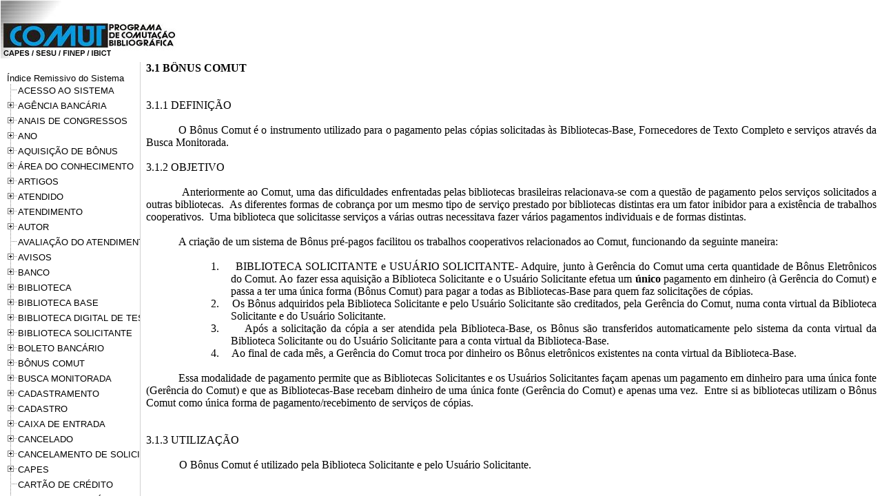

--- FILE ---
content_type: text/html;charset=ISO-8859-1
request_url: http://comut.ibict.br/comut/help/ajuda.jsp;jsessionid=11CFFB1D53E9B509BECCBC2C18A497C0?link=ajuda.html%23_Toc59337055
body_size: 375
content:
<html>
<head>
<title>COMUT - Ajuda</title>
<script>
function op() { //This function is used with folders that do not open pages themselves. See online docs.
}
</script>
</head>
<frameset rows="90,*" cols="*" framespacing="0" frameborder="yes" border="0" >
  <frame src="top.htm" name="top">

<FRAMESET rows="*" cols="203,*" framespacing="0" frameborder="yes" border="1" onResize="if (navigator.family == 'nn4') window.location.reload()">

  <FRAME src="leftFrame.html" name="treeframe" >
  <FRAME SRC="ajuda.html#_Toc59337055" name="basefrm">
</FRAMESET>
</frameset>
<noframes></noframes>


</HTML>


--- FILE ---
content_type: text/html
request_url: http://comut.ibict.br/comut/help/ajuda.html
body_size: 86187
content:
<html xmlns:v="urn:schemas-microsoft-com:vml"
xmlns:o="urn:schemas-microsoft-com:office:office"
xmlns:w="urn:schemas-microsoft-com:office:word"
xmlns="http://www.w3.org/TR/REC-html40">

<head>
<meta http-equiv=Content-Type content="text/html; charset=windows-1252">
<meta name=ProgId content=Word.Document>
<meta name=Generator content="Microsoft Word 9">
<meta name=Originator content="Microsoft Word 9">
<link rel=File-List href="img/filelist.xml">
<link rel=Edit-Time-Data
href="img/editdata.mso">
<link rel=OLE-Object-Data
href="img/oledata.mso">
<!--[if !mso]>
<style>
v\:* {behavior:url(#default#VML);}
o\:* {behavior:url(#default#VML);}
w\:* {behavior:url(#default#VML);}
.shape {behavior:url(#default#VML);}
</style>
<![endif]-->
<title>MANUAL DO SISTEMA</title>
<!--[if gte mso 9]><xml>
 <o:DocumentProperties>
  <o:Author>RICARDO</o:Author>
  <o:LastAuthor>BRISA</o:LastAuthor>
  <o:Revision>25</o:Revision>
  <o:TotalTime>87</o:TotalTime>
  <o:LastPrinted>2003-12-03T13:04:00Z</o:LastPrinted>
  <o:Created>2003-12-16T12:51:00Z</o:Created>
  <o:LastSaved>2003-12-16T14:20:00Z</o:LastSaved>
  <o:Pages>137</o:Pages>
  <o:Words>25052</o:Words>
  <o:Characters>142801</o:Characters>
  <o:Company>MCT/IBICT</o:Company>
  <o:Lines>1190</o:Lines>
  <o:Paragraphs>285</o:Paragraphs>
  <o:CharactersWithSpaces>175369</o:CharactersWithSpaces>
  <o:Version>9.3821</o:Version>
 </o:DocumentProperties>
</xml><![endif]--><!--[if gte mso 9]><xml>
 <w:WordDocument>
  <w:View>Print</w:View>
  <w:FormsDesign/>
  <w:HyphenationZone>21</w:HyphenationZone>
  <w:DrawingGridHorizontalSpacing>6 pt</w:DrawingGridHorizontalSpacing>
  <w:DisplayHorizontalDrawingGridEvery>2</w:DisplayHorizontalDrawingGridEvery>
  <w:DisplayVerticalDrawingGridEvery>2</w:DisplayVerticalDrawingGridEvery>
 </w:WordDocument>
</xml><![endif]-->
<style>
<!--
 /* Font Definitions */
@font-face
	{font-family:Times;
	panose-1:0 0 0 0 0 0 0 0 0 0;
	mso-font-charset:0;
	mso-generic-font-family:roman;
	mso-font-format:other;
	mso-font-pitch:variable;
	mso-font-signature:3 0 0 0 1 0;}
@font-face
	{font-family:Helvetica;
	panose-1:0 0 0 0 0 0 0 0 0 0;
	mso-font-charset:0;
	mso-generic-font-family:swiss;
	mso-font-format:other;
	mso-font-pitch:variable;
	mso-font-signature:3 0 0 0 1 0;}
@font-face
	{font-family:Courier;
	panose-1:0 0 0 0 0 0 0 0 0 0;
	mso-font-charset:0;
	mso-generic-font-family:modern;
	mso-font-format:other;
	mso-font-pitch:fixed;
	mso-font-signature:3 0 0 0 1 0;}
@font-face
	{font-family:Geneva;
	panose-1:0 0 0 0 0 0 0 0 0 0;
	mso-font-charset:0;
	mso-generic-font-family:swiss;
	mso-font-format:other;
	mso-font-pitch:variable;
	mso-font-signature:3 0 0 0 1 0;}
@font-face
	{font-family:"Tms Rmn";
	panose-1:0 0 0 0 0 0 0 0 0 0;
	mso-font-charset:0;
	mso-generic-font-family:roman;
	mso-font-format:other;
	mso-font-pitch:variable;
	mso-font-signature:3 0 0 0 1 0;}
@font-face
	{font-family:Helv;
	panose-1:0 0 0 0 0 0 0 0 0 0;
	mso-font-charset:0;
	mso-generic-font-family:swiss;
	mso-font-format:other;
	mso-font-pitch:variable;
	mso-font-signature:3 0 0 0 1 0;}
@font-face
	{font-family:"MS Serif";
	panose-1:0 0 0 0 0 0 0 0 0 0;
	mso-font-charset:0;
	mso-generic-font-family:roman;
	mso-font-format:other;
	mso-font-pitch:variable;
	mso-font-signature:3 0 0 0 1 0;}
@font-face
	{font-family:"MS Sans Serif";
	panose-1:0 0 0 0 0 0 0 0 0 0;
	mso-font-charset:0;
	mso-generic-font-family:swiss;
	mso-font-format:other;
	mso-font-pitch:variable;
	mso-font-signature:3 0 0 0 1 0;}
@font-face
	{font-family:"New York";
	panose-1:0 0 0 0 0 0 0 0 0 0;
	mso-font-charset:0;
	mso-generic-font-family:roman;
	mso-font-format:other;
	mso-font-pitch:variable;
	mso-font-signature:3 0 0 0 1 0;}
@font-face
	{font-family:System;
	panose-1:0 0 0 0 0 0 0 0 0 0;
	mso-font-charset:0;
	mso-generic-font-family:swiss;
	mso-font-format:other;
	mso-font-pitch:variable;
	mso-font-signature:3 0 0 0 1 0;}
@font-face
	{font-family:Wingdings;
	panose-1:5 0 0 0 0 0 0 0 0 0;
	mso-font-charset:2;
	mso-generic-font-family:auto;
	mso-font-pitch:variable;
	mso-font-signature:0 268435456 0 0 -2147483648 0;}
@font-face
	{font-family:Mincho;
	panose-1:0 0 0 0 0 0 0 0 0 0;
	mso-font-alt:\660E\671D;
	mso-font-charset:128;
	mso-generic-font-family:roman;
	mso-font-format:other;
	mso-font-pitch:fixed;
	mso-font-signature:1 134676480 16 0 131072 0;}
@font-face
	{font-family:Batang;
	panose-1:2 3 6 0 0 1 1 1 1 1;
	mso-font-alt:\BC14\D0D5;
	mso-font-charset:129;
	mso-generic-font-family:roman;
	mso-font-pitch:variable;
	mso-font-signature:-1342176593 1775729915 48 0 524447 0;}
@font-face
	{font-family:SimSun;
	panose-1:2 1 6 0 3 1 1 1 1 1;
	mso-font-alt:\5B8B\4F53;
	mso-font-charset:134;
	mso-generic-font-family:auto;
	mso-font-pitch:variable;
	mso-font-signature:3 135135232 16 0 262145 0;}
@font-face
	{font-family:PMingLiU;
	panose-1:2 2 3 0 0 0 0 0 0 0;
	mso-font-alt:\65B0\7D30\660E\9AD4;
	mso-font-charset:136;
	mso-generic-font-family:roman;
	mso-font-pitch:variable;
	mso-font-signature:3 137232384 22 0 1048577 0;}
@font-face
	{font-family:Gothic;
	panose-1:0 0 0 0 0 0 0 0 0 0;
	mso-font-alt:\FF7B\FF9E\FF7C\FF6F\FF78;
	mso-font-charset:128;
	mso-generic-font-family:modern;
	mso-font-format:other;
	mso-font-pitch:fixed;
	mso-font-signature:1 134676480 16 0 131072 0;}
@font-face
	{font-family:Dotum;
	panose-1:0 0 0 0 0 0 0 0 0 0;
	mso-font-alt:\B3CB\C6C0;
	mso-font-charset:129;
	mso-generic-font-family:modern;
	mso-font-format:other;
	mso-font-pitch:fixed;
	mso-font-signature:1 151388160 16 0 524288 0;}
@font-face
	{font-family:SimHei;
	panose-1:0 0 0 0 0 0 0 0 0 0;
	mso-font-alt:\9ED1\4F53;
	mso-font-charset:134;
	mso-generic-font-family:modern;
	mso-font-format:other;
	mso-font-pitch:fixed;
	mso-font-signature:1 135135232 16 0 262144 0;}
@font-face
	{font-family:MingLiU;
	panose-1:0 0 0 0 0 0 0 0 0 0;
	mso-font-alt:\7D30\660E\9AD4;
	mso-font-charset:136;
	mso-generic-font-family:modern;
	mso-font-format:other;
	mso-font-pitch:fixed;
	mso-font-signature:1 134742016 16 0 1048576 0;}
@font-face
	{font-family:"MS Mincho";
	panose-1:2 2 6 9 4 2 5 8 3 4;
	mso-font-alt:"\FF2D\FF33 \660E\671D";
	mso-font-charset:128;
	mso-generic-font-family:modern;
	mso-font-pitch:fixed;
	mso-font-signature:-1610612033 1757936891 16 0 131231 0;}
@font-face
	{font-family:Gulim;
	panose-1:0 0 0 0 0 0 0 0 0 0;
	mso-font-alt:\AD74\B9BC;
	mso-font-charset:129;
	mso-generic-font-family:roman;
	mso-font-format:other;
	mso-font-pitch:fixed;
	mso-font-signature:1 151388160 16 0 524288 0;}
@font-face
	{font-family:"MS Gothic";
	panose-1:0 0 0 0 0 0 0 0 0 0;
	mso-font-alt:"\FF2D\FF33 \30B4\30B7\30C3\30AF";
	mso-font-charset:128;
	mso-generic-font-family:modern;
	mso-font-format:other;
	mso-font-pitch:fixed;
	mso-font-signature:1 134676480 16 0 131072 0;}
@font-face
	{font-family:Century;
	panose-1:2 4 6 4 5 5 5 2 3 4;
	mso-font-charset:0;
	mso-generic-font-family:roman;
	mso-font-pitch:variable;
	mso-font-signature:647 0 0 0 159 0;}
@font-face
	{font-family:Tahoma;
	panose-1:2 11 6 4 3 5 4 4 2 4;
	mso-font-charset:0;
	mso-generic-font-family:swiss;
	mso-font-pitch:variable;
	mso-font-signature:553679495 -2147483648 8 0 66047 0;}
@font-face
	{font-family:"Arial Unicode MS";
	panose-1:2 11 6 4 2 2 2 2 2 4;
	mso-font-charset:128;
	mso-generic-font-family:swiss;
	mso-font-pitch:variable;
	mso-font-signature:-1 -369098753 63 0 4129023 0;}
@font-face
	{font-family:Verdana;
	panose-1:2 11 6 4 3 5 4 4 2 4;
	mso-font-charset:0;
	mso-generic-font-family:swiss;
	mso-font-pitch:variable;
	mso-font-signature:536871559 0 0 0 415 0;}
@font-face
	{font-family:"\@Arial Unicode MS";
	panose-1:2 11 6 4 2 2 2 2 2 4;
	mso-font-charset:128;
	mso-generic-font-family:swiss;
	mso-font-pitch:variable;
	mso-font-signature:-1 -369098753 63 0 4129023 0;}
@font-face
	{font-family:Marlett;
	panose-1:0 0 0 0 0 0 0 0 0 0;
	mso-font-charset:2;
	mso-generic-font-family:auto;
	mso-font-pitch:variable;
	mso-font-signature:0 268435456 0 0 -2147483648 0;}
@font-face
	{font-family:"Lucida Console";
	panose-1:2 11 6 9 4 5 4 2 2 4;
	mso-font-charset:0;
	mso-generic-font-family:modern;
	mso-font-pitch:fixed;
	mso-font-signature:-2147482993 6144 0 0 31 0;}
@font-face
	{font-family:"Lucida Sans Unicode";
	panose-1:2 11 6 2 3 5 4 2 2 4;
	mso-font-charset:0;
	mso-generic-font-family:swiss;
	mso-font-pitch:variable;
	mso-font-signature:-2147476737 14699 0 0 63 0;}
@font-face
	{font-family:"Arial Black";
	panose-1:2 11 10 4 2 1 2 2 2 4;
	mso-font-charset:0;
	mso-generic-font-family:swiss;
	mso-font-pitch:variable;
	mso-font-signature:647 0 0 0 159 0;}
@font-face
	{font-family:"Comic Sans MS";
	panose-1:3 15 7 2 3 3 2 2 2 4;
	mso-font-charset:0;
	mso-generic-font-family:script;
	mso-font-pitch:variable;
	mso-font-signature:647 0 0 0 159 0;}
@font-face
	{font-family:Impact;
	panose-1:2 11 8 6 3 9 2 5 2 4;
	mso-font-charset:0;
	mso-generic-font-family:swiss;
	mso-font-pitch:variable;
	mso-font-signature:647 0 0 0 159 0;}
@font-face
	{font-family:Georgia;
	panose-1:2 4 5 2 5 4 5 2 3 3;
	mso-font-charset:0;
	mso-generic-font-family:roman;
	mso-font-pitch:variable;
	mso-font-signature:647 0 0 0 159 0;}
@font-face
	{font-family:"Palatino Linotype";
	panose-1:2 4 5 2 5 5 5 3 3 4;
	mso-font-charset:0;
	mso-generic-font-family:roman;
	mso-font-pitch:variable;
	mso-font-signature:-536870009 1073741843 0 0 415 0;}
@font-face
	{font-family:"Trebuchet MS";
	panose-1:2 11 6 3 2 2 2 2 2 4;
	mso-font-charset:0;
	mso-generic-font-family:swiss;
	mso-font-pitch:variable;
	mso-font-signature:7 0 0 0 19 0;}
@font-face
	{font-family:Webdings;
	panose-1:5 3 1 2 1 5 9 6 7 3;
	mso-font-charset:2;
	mso-generic-font-family:roman;
	mso-font-pitch:variable;
	mso-font-signature:0 268435456 0 0 -2147483648 0;}
@font-face
	{font-family:"Microsoft Sans Serif";
	panose-1:2 11 6 4 2 2 2 2 2 4;
	mso-font-charset:0;
	mso-generic-font-family:swiss;
	mso-font-pitch:variable;
	mso-font-signature:553679495 -2147483648 8 0 66047 0;}
@font-face
	{font-family:"Arial Narrow";
	panose-1:2 11 5 6 2 2 2 3 2 4;
	mso-font-charset:0;
	mso-generic-font-family:swiss;
	mso-font-pitch:variable;
	mso-font-signature:647 0 0 0 159 0;}
@font-face
	{font-family:"Book Antiqua";
	panose-1:2 4 6 2 5 3 5 3 3 4;
	mso-font-charset:0;
	mso-generic-font-family:roman;
	mso-font-pitch:variable;
	mso-font-signature:647 0 0 0 159 0;}
@font-face
	{font-family:"Bookman Old Style";
	panose-1:2 5 6 4 5 5 5 2 2 4;
	mso-font-charset:0;
	mso-generic-font-family:roman;
	mso-font-pitch:variable;
	mso-font-signature:647 0 0 0 159 0;}
@font-face
	{font-family:"Century Gothic";
	panose-1:2 11 5 2 2 2 2 2 2 4;
	mso-font-charset:0;
	mso-generic-font-family:swiss;
	mso-font-pitch:variable;
	mso-font-signature:647 0 0 0 159 0;}
@font-face
	{font-family:Garamond;
	panose-1:2 2 4 4 3 3 1 1 8 3;
	mso-font-charset:0;
	mso-generic-font-family:roman;
	mso-font-pitch:variable;
	mso-font-signature:647 0 0 0 159 0;}
@font-face
	{font-family:Haettenschweiler;
	panose-1:2 11 7 6 4 9 2 6 2 4;
	mso-font-charset:0;
	mso-generic-font-family:swiss;
	mso-font-pitch:variable;
	mso-font-signature:647 0 0 0 159 0;}
@font-face
	{font-family:"MS Outlook";
	panose-1:5 0 0 0 0 0 0 0 0 0;
	mso-font-charset:2;
	mso-generic-font-family:auto;
	mso-font-pitch:variable;
	mso-font-signature:0 268435456 0 0 -2147483648 0;}
@font-face
	{font-family:"Wingdings 2";
	panose-1:5 2 1 2 1 5 7 7 7 7;
	mso-font-charset:2;
	mso-generic-font-family:roman;
	mso-font-pitch:variable;
	mso-font-signature:0 268435456 0 0 -2147483648 0;}
@font-face
	{font-family:"Wingdings 3";
	panose-1:5 4 1 2 1 8 7 7 7 7;
	mso-font-charset:2;
	mso-generic-font-family:roman;
	mso-font-pitch:variable;
	mso-font-signature:0 268435456 0 0 -2147483648 0;}
@font-face
	{font-family:"Map Symbols";
	panose-1:0 5 1 2 1 7 6 2 5 7;
	mso-font-charset:0;
	mso-generic-font-family:roman;
	mso-font-pitch:variable;
	mso-font-signature:3 0 0 0 1 0;}
@font-face
	{font-family:"\@Batang";
	panose-1:2 3 6 0 0 1 1 1 1 1;
	mso-font-charset:129;
	mso-generic-font-family:roman;
	mso-font-pitch:variable;
	mso-font-signature:-1342176593 1775729915 48 0 524447 0;}
@font-face
	{font-family:"Monotype Corsiva";
	panose-1:3 1 1 1 1 2 1 1 1 1;
	mso-font-charset:0;
	mso-generic-font-family:script;
	mso-font-pitch:variable;
	mso-font-signature:647 0 0 0 159 0;}
@font-face
	{font-family:"\@MS Mincho";
	panose-1:2 2 6 9 4 2 5 8 3 4;
	mso-font-charset:128;
	mso-generic-font-family:modern;
	mso-font-pitch:fixed;
	mso-font-signature:-1610612033 1757936891 16 0 131231 0;}
@font-face
	{font-family:"\@PMingLiU";
	panose-1:2 2 3 0 0 0 0 0 0 0;
	mso-font-charset:136;
	mso-generic-font-family:roman;
	mso-font-pitch:variable;
	mso-font-signature:3 137232384 22 0 1048577 0;}
@font-face
	{font-family:"\@SimSun";
	panose-1:2 1 6 0 3 1 1 1 1 1;
	mso-font-charset:134;
	mso-generic-font-family:auto;
	mso-font-pitch:variable;
	mso-font-signature:3 135135232 16 0 262145 0;}
@font-face
	{font-family:"MT Extra";
	panose-1:5 5 1 2 1 2 5 2 2 2;
	mso-font-charset:2;
	mso-generic-font-family:roman;
	mso-font-pitch:variable;
	mso-font-signature:0 268435456 0 0 -2147483648 0;}
 /* Style Definitions */
p.MsoNormal, li.MsoNormal, div.MsoNormal
	{mso-style-parent:"";
	margin:0cm;
	margin-bottom:.0001pt;
	mso-pagination:widow-orphan;
	font-size:12.0pt;
	font-family:"Times New Roman";
	mso-fareast-font-family:"Times New Roman";}
h1
	{mso-style-next:Normal;
	margin:0cm;
	margin-bottom:.0001pt;
	text-align:justify;
	mso-pagination:widow-orphan;
	page-break-after:avoid;
	mso-outline-level:1;
	font-size:12.0pt;
	font-family:"Times New Roman";
	mso-fareast-font-family:"Times New Roman";
	mso-font-kerning:0pt;
	font-weight:bold;}
h2
	{mso-style-next:Normal;
	margin:0cm;
	margin-bottom:.0001pt;
	text-align:justify;
	mso-pagination:widow-orphan;
	page-break-after:avoid;
	mso-outline-level:2;
	font-size:12.0pt;
	font-family:"Times New Roman";
	mso-fareast-font-family:"Times New Roman";
	font-weight:bold;}
h3
	{mso-style-next:Normal;
	margin:0cm;
	margin-bottom:.0001pt;
	mso-pagination:widow-orphan;
	page-break-after:avoid;
	mso-outline-level:3;
	font-size:12.0pt;
	mso-bidi-font-size:10.0pt;
	font-family:"Times New Roman";
	mso-fareast-font-family:"Times New Roman";
	font-weight:normal;}
h4
	{mso-style-next:Normal;
	margin-top:0cm;
	margin-right:0cm;
	margin-bottom:0cm;
	margin-left:36.0pt;
	margin-bottom:.0001pt;
	text-align:justify;
	mso-pagination:widow-orphan;
	page-break-after:avoid;
	mso-outline-level:4;
	font-size:12.0pt;
	mso-bidi-font-size:10.0pt;
	font-family:Verdana;
	mso-fareast-font-family:"Times New Roman";
	mso-bidi-font-family:"Times New Roman";
	font-weight:normal;}
h5
	{mso-style-next:Normal;
	margin:0cm;
	margin-bottom:.0001pt;
	text-align:justify;
	mso-pagination:widow-orphan;
	page-break-after:avoid;
	mso-outline-level:5;
	font-size:12.0pt;
	mso-bidi-font-size:10.0pt;
	font-family:"Times New Roman";
	mso-fareast-font-family:"Times New Roman";
	font-weight:bold;
	mso-bidi-font-weight:normal;}
h6
	{mso-style-next:Normal;
	margin-top:0cm;
	margin-right:0cm;
	margin-bottom:0cm;
	margin-left:24.0pt;
	margin-bottom:.0001pt;
	text-align:justify;
	mso-pagination:widow-orphan;
	page-break-after:avoid;
	mso-outline-level:6;
	font-size:12.0pt;
	mso-bidi-font-size:10.0pt;
	font-family:Verdana;
	mso-fareast-font-family:"Times New Roman";
	mso-bidi-font-family:"Times New Roman";
	font-weight:normal;
	text-decoration:underline;
	text-underline:single;}
p.MsoHeading7, li.MsoHeading7, div.MsoHeading7
	{mso-style-next:Normal;
	margin:0cm;
	margin-bottom:.0001pt;
	text-align:justify;
	mso-pagination:widow-orphan;
	page-break-after:avoid;
	mso-outline-level:7;
	font-size:12.0pt;
	font-family:"Times New Roman";
	mso-fareast-font-family:"Times New Roman";
	font-style:italic;}
p.MsoHeading8, li.MsoHeading8, div.MsoHeading8
	{mso-style-next:Normal;
	margin-top:0cm;
	margin-right:0cm;
	margin-bottom:0cm;
	margin-left:3.1pt;
	margin-bottom:.0001pt;
	mso-pagination:widow-orphan;
	page-break-after:avoid;
	mso-outline-level:8;
	background:white;
	font-size:12.0pt;
	font-family:"Times New Roman";
	mso-fareast-font-family:"Times New Roman";
	font-weight:bold;}
p.MsoHeading9, li.MsoHeading9, div.MsoHeading9
	{mso-style-next:Normal;
	margin-top:53.5pt;
	margin-right:0cm;
	margin-bottom:0cm;
	margin-left:0cm;
	margin-bottom:.0001pt;
	mso-pagination:widow-orphan;
	page-break-after:avoid;
	mso-outline-level:9;
	tab-stops:241.7pt;
	background:white;
	font-size:12.0pt;
	font-family:"Times New Roman";
	mso-fareast-font-family:"Times New Roman";
	color:black;
	letter-spacing:-.65pt;
	mso-font-width:114%;
	font-weight:bold;}
p.MsoToc1, li.MsoToc1, div.MsoToc1
	{mso-style-update:auto;
	mso-style-next:Normal;
	margin:0cm;
	margin-bottom:.0001pt;
	mso-pagination:widow-orphan;
	font-size:12.0pt;
	font-family:"Times New Roman";
	mso-fareast-font-family:"Times New Roman";}
p.MsoToc2, li.MsoToc2, div.MsoToc2
	{mso-style-update:auto;
	mso-style-next:Normal;
	margin-top:0cm;
	margin-right:0cm;
	margin-bottom:0cm;
	margin-left:12.0pt;
	margin-bottom:.0001pt;
	mso-pagination:widow-orphan;
	font-size:12.0pt;
	font-family:"Times New Roman";
	mso-fareast-font-family:"Times New Roman";}
p.MsoToc3, li.MsoToc3, div.MsoToc3
	{mso-style-update:auto;
	mso-style-next:Normal;
	margin-top:0cm;
	margin-right:0cm;
	margin-bottom:0cm;
	margin-left:24.0pt;
	margin-bottom:.0001pt;
	mso-pagination:widow-orphan;
	font-size:12.0pt;
	font-family:"Times New Roman";
	mso-fareast-font-family:"Times New Roman";}
p.MsoToc4, li.MsoToc4, div.MsoToc4
	{mso-style-update:auto;
	mso-style-next:Normal;
	margin-top:0cm;
	margin-right:0cm;
	margin-bottom:0cm;
	margin-left:36.0pt;
	margin-bottom:.0001pt;
	mso-pagination:widow-orphan;
	font-size:12.0pt;
	font-family:"Times New Roman";
	mso-fareast-font-family:"Times New Roman";}
p.MsoToc5, li.MsoToc5, div.MsoToc5
	{mso-style-update:auto;
	mso-style-next:Normal;
	margin-top:0cm;
	margin-right:0cm;
	margin-bottom:0cm;
	margin-left:48.0pt;
	margin-bottom:.0001pt;
	mso-pagination:widow-orphan;
	font-size:12.0pt;
	font-family:"Times New Roman";
	mso-fareast-font-family:"Times New Roman";}
p.MsoToc6, li.MsoToc6, div.MsoToc6
	{mso-style-update:auto;
	mso-style-next:Normal;
	margin-top:0cm;
	margin-right:0cm;
	margin-bottom:0cm;
	margin-left:60.0pt;
	margin-bottom:.0001pt;
	mso-pagination:widow-orphan;
	font-size:12.0pt;
	font-family:"Times New Roman";
	mso-fareast-font-family:"Times New Roman";}
p.MsoToc7, li.MsoToc7, div.MsoToc7
	{mso-style-update:auto;
	mso-style-next:Normal;
	margin-top:0cm;
	margin-right:0cm;
	margin-bottom:0cm;
	margin-left:72.0pt;
	margin-bottom:.0001pt;
	mso-pagination:widow-orphan;
	font-size:12.0pt;
	font-family:"Times New Roman";
	mso-fareast-font-family:"Times New Roman";}
p.MsoToc8, li.MsoToc8, div.MsoToc8
	{mso-style-update:auto;
	mso-style-next:Normal;
	margin-top:0cm;
	margin-right:0cm;
	margin-bottom:0cm;
	margin-left:84.0pt;
	margin-bottom:.0001pt;
	mso-pagination:widow-orphan;
	font-size:12.0pt;
	font-family:"Times New Roman";
	mso-fareast-font-family:"Times New Roman";}
p.MsoToc9, li.MsoToc9, div.MsoToc9
	{mso-style-update:auto;
	mso-style-next:Normal;
	margin-top:0cm;
	margin-right:0cm;
	margin-bottom:0cm;
	margin-left:96.0pt;
	margin-bottom:.0001pt;
	mso-pagination:widow-orphan;
	font-size:12.0pt;
	font-family:"Times New Roman";
	mso-fareast-font-family:"Times New Roman";}
p.MsoTitle, li.MsoTitle, div.MsoTitle
	{margin:0cm;
	margin-bottom:.0001pt;
	text-align:center;
	mso-pagination:widow-orphan;
	font-size:12.0pt;
	font-family:"Times New Roman";
	mso-fareast-font-family:"Times New Roman";
	font-weight:bold;
	text-decoration:underline;
	text-underline:single;}
p.MsoBodyText, li.MsoBodyText, div.MsoBodyText
	{margin:0cm;
	margin-bottom:.0001pt;
	text-align:justify;
	mso-pagination:widow-orphan;
	font-size:12.0pt;
	mso-bidi-font-size:10.0pt;
	font-family:"Times New Roman";
	mso-fareast-font-family:"Times New Roman";}
p.MsoBodyTextIndent, li.MsoBodyTextIndent, div.MsoBodyTextIndent
	{margin-top:0cm;
	margin-right:0cm;
	margin-bottom:0cm;
	margin-left:24.0pt;
	margin-bottom:.0001pt;
	text-align:justify;
	mso-pagination:widow-orphan;
	font-size:12.0pt;
	mso-bidi-font-size:10.0pt;
	font-family:Verdana;
	mso-fareast-font-family:"Times New Roman";
	mso-bidi-font-family:"Times New Roman";}
p.MsoSubtitle, li.MsoSubtitle, div.MsoSubtitle
	{margin:0cm;
	margin-bottom:.0001pt;
	text-align:center;
	mso-pagination:widow-orphan;
	font-size:12.0pt;
	mso-bidi-font-size:10.0pt;
	font-family:Verdana;
	mso-fareast-font-family:"Times New Roman";
	mso-bidi-font-family:"Times New Roman";
	font-weight:bold;
	mso-bidi-font-weight:normal;}
p.MsoBodyText2, li.MsoBodyText2, div.MsoBodyText2
	{margin:0cm;
	margin-bottom:.0001pt;
	mso-pagination:widow-orphan;
	font-size:12.0pt;
	mso-bidi-font-size:10.0pt;
	font-family:"Times New Roman";
	mso-fareast-font-family:"Times New Roman";}
p.MsoBodyText3, li.MsoBodyText3, div.MsoBodyText3
	{margin:0cm;
	margin-bottom:.0001pt;
	text-align:justify;
	mso-pagination:widow-orphan;
	font-size:12.0pt;
	mso-bidi-font-size:10.0pt;
	font-family:"Times New Roman";
	mso-fareast-font-family:"Times New Roman";
	font-weight:bold;
	mso-bidi-font-weight:normal;}
p.MsoBodyTextIndent2, li.MsoBodyTextIndent2, div.MsoBodyTextIndent2
	{margin:0cm;
	margin-bottom:.0001pt;
	text-align:justify;
	text-indent:35.4pt;
	mso-pagination:widow-orphan;
	font-size:12.0pt;
	font-family:"Times New Roman";
	mso-fareast-font-family:"Times New Roman";}
a:link, span.MsoHyperlink
	{color:blue;
	text-decoration:underline;
	text-underline:single;}
a:visited, span.MsoHyperlinkFollowed
	{color:purple;
	text-decoration:underline;
	text-underline:single;}
p
	{margin-right:0cm;
	mso-margin-top-alt:auto;
	mso-margin-bottom-alt:auto;
	margin-left:0cm;
	mso-pagination:widow-orphan;
	font-size:12.0pt;
	font-family:"Arial Unicode MS";}
span.msoIns
	{mso-style-type:export-only;
	mso-style-name:"";
	text-decoration:underline;
	text-underline:single;
	color:teal;}
span.msoDel
	{mso-style-type:export-only;
	mso-style-name:"";
	text-decoration:line-through;
	color:red;}
span.msoChangeProp
	{mso-style-type:export-only;
	mso-style-name:"";
	color:black;}
@page Section1
	{size:595.45pt 841.7pt;
	margin:72.0pt 86.75pt 36.0pt 78.6pt;
	mso-header-margin:36.0pt;
	mso-footer-margin:36.0pt;
	mso-paper-source:0;}
div.Section1
	{page:Section1;}
@page Section2
	{size:595.45pt 841.7pt;
	margin:72.0pt 83.5pt 36.0pt 80.45pt;
	mso-header-margin:36.0pt;
	mso-footer-margin:36.0pt;
	mso-paper-source:0;}
div.Section2
	{page:Section2;}
@page Section3
	{size:595.45pt 841.7pt;
	margin:72.0pt 80.75pt 36.0pt 82.5pt;
	mso-header-margin:36.0pt;
	mso-footer-margin:36.0pt;
	mso-paper-source:0;}
div.Section3
	{page:Section3;}
@page Section4
	{size:595.45pt 841.7pt;
	margin:72.0pt 81.35pt 36.0pt 83.3pt;
	mso-header-margin:36.0pt;
	mso-footer-margin:36.0pt;
	mso-paper-source:0;}
div.Section4
	{page:Section4;}
@page Section5
	{size:595.45pt 841.7pt;
	margin:72.0pt 85.7pt 36.0pt 77.5pt;
	mso-header-margin:36.0pt;
	mso-footer-margin:36.0pt;
	mso-paper-source:0;}
div.Section5
	{page:Section5;}
@page Section6
	{size:595.45pt 841.7pt;
	margin:72.0pt 82.55pt 36.0pt 82.8pt;
	mso-header-margin:36.0pt;
	mso-footer-margin:36.0pt;
	mso-paper-source:0;}
div.Section6
	{page:Section6;}
@page Section7
	{size:595.45pt 841.7pt;
	margin:72.0pt 82.4pt 36.0pt 80.55pt;
	mso-header-margin:36.0pt;
	mso-footer-margin:36.0pt;
	mso-paper-source:0;}
div.Section7
	{page:Section7;}
@page Section8
	{size:21.0cm 842.0pt;
	margin:70.85pt 3.0cm 70.85pt 3.0cm;
	mso-header-margin:35.45pt;
	mso-footer-margin:35.45pt;
	mso-paper-source:0;}
div.Section8
	{page:Section8;}
 /* List Definitions */
@list l0
	{mso-list-id:10113359;
	mso-list-type:hybrid;
	mso-list-template-ids:1874598248 -1 -1 -1 -1 -1 -1 -1 -1 -1;}
@list l0:level1
	{mso-level-start-at:12;
	mso-level-text:%1-;
	mso-level-tab-stop:38.25pt;
	mso-level-number-position:left;
	margin-left:38.25pt;
	text-indent:-20.25pt;}
@list l1
	{mso-list-id:198202877;
	mso-list-type:hybrid;
	mso-list-template-ids:1277215786 -1 -1 -1 -1 -1 -1 -1 -1 -1;}
@list l1:level1
	{mso-level-start-at:0;
	mso-level-number-format:bullet;
	mso-level-text:-;
	mso-level-tab-stop:21.0pt;
	mso-level-number-position:left;
	margin-left:21.0pt;
	text-indent:-18.0pt;
	font-family:"Times New Roman";
	mso-fareast-font-family:"Times New Roman";}
@list l2
	{mso-list-id:231544969;
	mso-list-type:simple;
	mso-list-template-ids:-411384826;}
@list l2:level1
	{mso-level-start-at:0;
	mso-level-number-format:bullet;
	mso-level-text:-;
	mso-level-tab-stop:18.0pt;
	mso-level-number-position:left;
	margin-left:18.0pt;
	text-indent:-18.0pt;}
@list l3
	{mso-list-id:433979861;
	mso-list-type:simple;
	mso-list-template-ids:-69179016;}
@list l3:level1
	{mso-level-tab-stop:92.25pt;
	mso-level-number-position:left;
	margin-left:92.25pt;
	text-indent:-21.75pt;}
@list l4
	{mso-list-id:505442422;
	mso-list-template-ids:-2147478180;}
@list l4:level1
	{mso-level-text:%1;
	mso-level-tab-stop:27.0pt;
	mso-level-number-position:left;
	margin-left:27.0pt;
	text-indent:-27.0pt;}
@list l4:level2
	{mso-level-text:"%1\.%2";
	mso-level-tab-stop:27.0pt;
	mso-level-number-position:left;
	margin-left:27.0pt;
	text-indent:-27.0pt;}
@list l4:level3
	{mso-level-text:"%1\.%2\.%3";
	mso-level-tab-stop:36.0pt;
	mso-level-number-position:left;
	margin-left:36.0pt;
	text-indent:-36.0pt;}
@list l4:level4
	{mso-level-text:"%1\.%2\.%3\.%4";
	mso-level-tab-stop:36.0pt;
	mso-level-number-position:left;
	margin-left:36.0pt;
	text-indent:-36.0pt;}
@list l4:level5
	{mso-level-text:"%1\.%2\.%3\.%4\.%5";
	mso-level-tab-stop:54.0pt;
	mso-level-number-position:left;
	margin-left:54.0pt;
	text-indent:-54.0pt;}
@list l4:level6
	{mso-level-text:"%1\.%2\.%3\.%4\.%5\.%6";
	mso-level-tab-stop:54.0pt;
	mso-level-number-position:left;
	margin-left:54.0pt;
	text-indent:-54.0pt;}
@list l4:level7
	{mso-level-text:"%1\.%2\.%3\.%4\.%5\.%6\.%7";
	mso-level-tab-stop:72.0pt;
	mso-level-number-position:left;
	margin-left:72.0pt;
	text-indent:-72.0pt;}
@list l4:level8
	{mso-level-text:"%1\.%2\.%3\.%4\.%5\.%6\.%7\.%8";
	mso-level-tab-stop:72.0pt;
	mso-level-number-position:left;
	margin-left:72.0pt;
	text-indent:-72.0pt;}
@list l4:level9
	{mso-level-text:"%1\.%2\.%3\.%4\.%5\.%6\.%7\.%8\.%9";
	mso-level-tab-stop:90.0pt;
	mso-level-number-position:left;
	margin-left:90.0pt;
	text-indent:-90.0pt;}
@list l5
	{mso-list-id:509493423;
	mso-list-type:hybrid;
	mso-list-template-ids:-1979961088 714402870 68550659 68550661 68550657 68550659 68550661 68550657 68550659 68550661;}
@list l5:level1
	{mso-level-start-at:0;
	mso-level-number-format:bullet;
	mso-level-text:-;
	mso-level-tab-stop:88.5pt;
	mso-level-number-position:left;
	margin-left:88.5pt;
	text-indent:-18.0pt;
	font-family:"Times New Roman";
	mso-fareast-font-family:"Times New Roman";}
@list l6
	{mso-list-id:519701492;
	mso-list-type:simple;
	mso-list-template-ids:-1369813632;}
@list l6:level1
	{mso-level-start-at:0;
	mso-level-number-format:bullet;
	mso-level-text:-;
	mso-level-tab-stop:18.0pt;
	mso-level-number-position:left;
	margin-left:18.0pt;
	text-indent:-18.0pt;}
@list l7
	{mso-list-id:628360855;
	mso-list-template-ids:-559093330;}
@list l7:level1
	{mso-level-text:%1;
	mso-level-tab-stop:24.0pt;
	mso-level-number-position:left;
	margin-left:24.0pt;
	text-indent:-24.0pt;}
@list l7:level2
	{mso-level-text:"%1\.%2";
	mso-level-tab-stop:36.0pt;
	mso-level-number-position:left;
	margin-left:36.0pt;
	text-indent:-36.0pt;}
@list l7:level3
	{mso-level-text:"%1\.%2\.%3";
	mso-level-tab-stop:54.0pt;
	mso-level-number-position:left;
	margin-left:54.0pt;
	text-indent:-54.0pt;}
@list l7:level4
	{mso-level-text:"%1\.%2\.%3\.%4";
	mso-level-tab-stop:54.0pt;
	mso-level-number-position:left;
	margin-left:54.0pt;
	text-indent:-54.0pt;}
@list l7:level5
	{mso-level-text:"%1\.%2\.%3\.%4\.%5";
	mso-level-tab-stop:72.0pt;
	mso-level-number-position:left;
	margin-left:72.0pt;
	text-indent:-72.0pt;}
@list l7:level6
	{mso-level-text:"%1\.%2\.%3\.%4\.%5\.%6";
	mso-level-tab-stop:90.0pt;
	mso-level-number-position:left;
	margin-left:90.0pt;
	text-indent:-90.0pt;}
@list l7:level7
	{mso-level-text:"%1\.%2\.%3\.%4\.%5\.%6\.%7";
	mso-level-tab-stop:108.0pt;
	mso-level-number-position:left;
	margin-left:108.0pt;
	text-indent:-108.0pt;}
@list l7:level8
	{mso-level-text:"%1\.%2\.%3\.%4\.%5\.%6\.%7\.%8";
	mso-level-tab-stop:126.0pt;
	mso-level-number-position:left;
	margin-left:126.0pt;
	text-indent:-126.0pt;}
@list l7:level9
	{mso-level-text:"%1\.%2\.%3\.%4\.%5\.%6\.%7\.%8\.%9";
	mso-level-tab-stop:126.0pt;
	mso-level-number-position:left;
	margin-left:126.0pt;
	text-indent:-126.0pt;}
@list l8
	{mso-list-id:724335560;
	mso-list-type:hybrid;
	mso-list-template-ids:-637090786 1956538286 68550659 68550661 68550657 68550659 68550661 68550657 68550659 68550661;}
@list l8:level1
	{mso-level-start-at:0;
	mso-level-number-format:bullet;
	mso-level-text:-;
	mso-level-tab-stop:88.5pt;
	mso-level-number-position:left;
	margin-left:88.5pt;
	text-indent:-18.0pt;
	font-family:"Times New Roman";
	mso-fareast-font-family:"Times New Roman";}
@list l8:level2
	{mso-level-number-format:bullet;
	mso-level-text:o;
	mso-level-tab-stop:124.5pt;
	mso-level-number-position:left;
	margin-left:124.5pt;
	text-indent:-18.0pt;
	font-family:"Courier New";
	mso-bidi-font-family:"Times New Roman";}
@list l9
	{mso-list-id:799038481;
	mso-list-type:hybrid;
	mso-list-template-ids:-1719113694 2127743052 -2029228938 1540648618 -286731534 717492834 -1785797512 -1823806814 -305767060 -1868269820;}
@list l9:level1
	{mso-level-tab-stop:36.0pt;
	mso-level-number-position:left;
	text-indent:-18.0pt;}
@list l10
	{mso-list-id:832718764;
	mso-list-type:hybrid;
	mso-list-template-ids:-889009850 -1 -1 -1 -1 -1 -1 -1 -1 -1;}
@list l10:level1
	{mso-level-start-at:4;
	mso-level-text:%1;
	mso-level-tab-stop:36.0pt;
	mso-level-number-position:left;
	text-indent:-18.0pt;}
@list l11
	{mso-list-id:851798511;
	mso-list-type:hybrid;
	mso-list-template-ids:-321339270 1058827132 68550659 68550661 68550657 68550659 68550661 68550657 68550659 68550661;}
@list l11:level1
	{mso-level-start-at:0;
	mso-level-number-format:bullet;
	mso-level-text:-;
	mso-level-tab-stop:53.25pt;
	mso-level-number-position:left;
	margin-left:53.25pt;
	text-indent:-18.0pt;
	font-family:"Times New Roman";
	mso-fareast-font-family:"Times New Roman";}
@list l12
	{mso-list-id:1036197336;
	mso-list-type:hybrid;
	mso-list-template-ids:-976831902 -1 -1 -1 -1 -1 -1 -1 -1 -1;}
@list l12:level1
	{mso-level-start-at:0;
	mso-level-number-format:bullet;
	mso-level-text:-;
	mso-level-tab-stop:36.0pt;
	mso-level-number-position:left;
	text-indent:-18.0pt;
	font-family:"Times New Roman";
	mso-fareast-font-family:"Times New Roman";}
@list l12:level2
	{mso-level-number-format:bullet;
	mso-level-text:o;
	mso-level-tab-stop:72.0pt;
	mso-level-number-position:left;
	text-indent:-18.0pt;
	font-family:"Courier New";
	mso-bidi-font-family:"Times New Roman";}
@list l12:level3
	{mso-level-number-format:bullet;
	mso-level-text:\F0A7;
	mso-level-tab-stop:108.0pt;
	mso-level-number-position:left;
	text-indent:-18.0pt;
	font-family:Wingdings;}
@list l13
	{mso-list-id:1047536286;
	mso-list-type:simple;
	mso-list-template-ids:1760183696;}
@list l13:level1
	{mso-level-start-at:0;
	mso-level-number-format:bullet;
	mso-level-text:-;
	mso-level-tab-stop:20.25pt;
	mso-level-number-position:left;
	margin-left:20.25pt;
	text-indent:-18.0pt;}
@list l14
	{mso-list-id:1075201440;
	mso-list-type:hybrid;
	mso-list-template-ids:-1376219078 1493220624 68550659 68550661 68550657 68550659 68550661 68550657 68550659 68550661;}
@list l14:level1
	{mso-level-start-at:0;
	mso-level-number-format:bullet;
	mso-level-text:-;
	mso-level-tab-stop:53.25pt;
	mso-level-number-position:left;
	margin-left:53.25pt;
	text-indent:-18.0pt;
	font-family:"Times New Roman";
	mso-fareast-font-family:"Times New Roman";}
@list l15
	{mso-list-id:1080517519;
	mso-list-type:hybrid;
	mso-list-template-ids:-151210636 -1 -1 -1 -1 -1 -1 -1 -1 -1;}
@list l15:level1
	{mso-level-start-at:3;
	mso-level-text:%1;
	mso-level-tab-stop:36.0pt;
	mso-level-number-position:left;
	text-indent:-18.0pt;}
@list l16
	{mso-list-id:1092816163;
	mso-list-type:simple;
	mso-list-template-ids:1639085276;}
@list l16:level1
	{mso-level-start-at:0;
	mso-level-number-format:bullet;
	mso-level-text:-;
	mso-level-tab-stop:18.0pt;
	mso-level-number-position:left;
	margin-left:18.0pt;
	text-indent:-18.0pt;}
@list l17
	{mso-list-id:1166897384;
	mso-list-type:hybrid;
	mso-list-template-ids:-1140560880 -1 -1 -1 -1 -1 -1 -1 -1 -1;}
@list l17:level1
	{mso-level-start-at:0;
	mso-level-number-format:bullet;
	mso-level-text:-;
	mso-level-tab-stop:36.0pt;
	mso-level-number-position:left;
	text-indent:-18.0pt;
	font-family:"Times New Roman";
	mso-fareast-font-family:"Times New Roman";}
@list l18
	{mso-list-id:1203205718;
	mso-list-type:hybrid;
	mso-list-template-ids:1903186184 -1 -1 -1 -1 -1 -1 -1 -1 -1;}
@list l18:level1
	{mso-level-start-at:12;
	mso-level-text:%1;
	mso-level-tab-stop:36.0pt;
	mso-level-number-position:left;
	text-indent:-18.0pt;}
@list l19
	{mso-list-id:1211303129;
	mso-list-type:simple;
	mso-list-template-ids:793416852;}
@list l19:level1
	{mso-level-number-format:alpha-lower;
	mso-level-text:"%1\)";
	mso-level-tab-stop:none;
	mso-level-number-position:left;
	mso-level-legacy:yes;
	mso-level-legacy-indent:18.0pt;
	mso-level-legacy-space:0cm;
	margin-left:0cm;
	text-indent:0cm;
	font-family:"Times New Roman";}
@list l20
	{mso-list-id:1328511575;
	mso-list-type:hybrid;
	mso-list-template-ids:-312473356 -1359334890 68550659 68550661 68550657 68550659 68550661 68550657 68550659 68550661;}
@list l20:level1
	{mso-level-start-at:0;
	mso-level-number-format:bullet;
	mso-level-text:-;
	mso-level-tab-stop:88.5pt;
	mso-level-number-position:left;
	margin-left:88.5pt;
	text-indent:-18.0pt;
	font-family:"Times New Roman";
	mso-fareast-font-family:"Times New Roman";}
@list l21
	{mso-list-id:1641573758;
	mso-list-type:hybrid;
	mso-list-template-ids:1959157092 -1 -1 -1 -1 -1 -1 -1 -1 -1;}
@list l21:level1
	{mso-level-start-at:5;
	mso-level-text:%1;
	mso-level-tab-stop:36.0pt;
	mso-level-number-position:left;
	text-indent:-18.0pt;}
@list l22
	{mso-list-id:1664552445;
	mso-list-type:hybrid;
	mso-list-template-ids:1279396420 -1 -1 -1 -1 -1 -1 -1 -1 -1;}
@list l22:level1
	{mso-level-start-at:0;
	mso-level-number-format:bullet;
	mso-level-text:-;
	mso-level-tab-stop:53.25pt;
	mso-level-number-position:left;
	margin-left:53.25pt;
	text-indent:-18.0pt;
	font-family:"Times New Roman";
	mso-fareast-font-family:"Times New Roman";}
@list l23
	{mso-list-id:1736315415;
	mso-list-type:hybrid;
	mso-list-template-ids:-748492358 1957694664 68550659 68550661 68550657 68550659 68550661 68550657 68550659 68550661;}
@list l23:level1
	{mso-level-start-at:0;
	mso-level-number-format:bullet;
	mso-level-text:-;
	mso-level-tab-stop:88.5pt;
	mso-level-number-position:left;
	margin-left:88.5pt;
	text-indent:-18.0pt;
	font-family:"Times New Roman";
	mso-fareast-font-family:"Times New Roman";}
@list l23:level2
	{mso-level-number-format:bullet;
	mso-level-text:o;
	mso-level-tab-stop:124.5pt;
	mso-level-number-position:left;
	margin-left:124.5pt;
	text-indent:-18.0pt;
	font-family:"Courier New";
	mso-bidi-font-family:"Times New Roman";}
@list l24
	{mso-list-id:1764106383;
	mso-list-type:hybrid;
	mso-list-template-ids:-1563247022 111332358 68550659 68550661 68550657 68550659 68550661 68550657 68550659 68550661;}
@list l24:level1
	{mso-level-start-at:0;
	mso-level-number-format:bullet;
	mso-level-text:-;
	mso-level-tab-stop:53.25pt;
	mso-level-number-position:left;
	margin-left:53.25pt;
	text-indent:-18.0pt;
	font-family:"Times New Roman";
	mso-fareast-font-family:"Times New Roman";}
@list l25
	{mso-list-id:1885824306;
	mso-list-type:hybrid;
	mso-list-template-ids:381222706 -1172700766 68550659 68550661 68550657 68550659 68550661 68550657 68550659 68550661;}
@list l25:level1
	{mso-level-start-at:4;
	mso-level-number-format:bullet;
	mso-level-text:-;
	mso-level-tab-stop:53.25pt;
	mso-level-number-position:left;
	margin-left:53.25pt;
	text-indent:-18.0pt;
	font-family:"Times New Roman";
	mso-fareast-font-family:"Times New Roman";}
@list l25:level2
	{mso-level-number-format:bullet;
	mso-level-text:o;
	mso-level-tab-stop:89.25pt;
	mso-level-number-position:left;
	margin-left:89.25pt;
	text-indent:-18.0pt;
	font-family:"Courier New";
	mso-bidi-font-family:"Times New Roman";}
@list l25:level3
	{mso-level-number-format:bullet;
	mso-level-text:\F0A7;
	mso-level-tab-stop:125.25pt;
	mso-level-number-position:left;
	margin-left:125.25pt;
	text-indent:-18.0pt;
	font-family:Wingdings;}
@list l26
	{mso-list-id:1933851075;
	mso-list-type:hybrid;
	mso-list-template-ids:-357942590 -1 -1 -1 -1 -1 -1 -1 -1 -1;}
@list l26:level1
	{mso-level-start-at:10;
	mso-level-text:%1;
	mso-level-tab-stop:36.0pt;
	mso-level-number-position:left;
	text-indent:-18.0pt;}
@list l27
	{mso-list-id:1939826788;
	mso-list-type:simple;
	mso-list-template-ids:965635888;}
@list l27:level1
	{mso-level-start-at:0;
	mso-level-number-format:bullet;
	mso-level-text:-;
	mso-level-tab-stop:18.0pt;
	mso-level-number-position:left;
	margin-left:18.0pt;
	text-indent:-18.0pt;}
@list l28
	{mso-list-id:2063364010;
	mso-list-type:hybrid;
	mso-list-template-ids:561685106 -1 -1 -1 -1 -1 -1 -1 -1 -1;}
@list l28:level1
	{mso-level-start-at:8;
	mso-level-text:%1-;
	mso-level-tab-stop:36.0pt;
	mso-level-number-position:left;
	text-indent:-18.0pt;}
@list l29
	{mso-list-id:2067944482;
	mso-list-type:hybrid;
	mso-list-template-ids:-486387118 -1 -1 -1 -1 -1 -1 -1 -1 -1;}
@list l29:level1
	{mso-level-start-at:3;
	mso-level-text:%1;
	mso-level-tab-stop:36.0pt;
	mso-level-number-position:left;
	text-indent:-18.0pt;}
ol
	{margin-bottom:0cm;}
ul
	{margin-bottom:0cm;}
-->
</style>
<!--[if gte mso 9]><xml>
 <o:shapedefaults v:ext="edit" spidmax="2050"/>
</xml><![endif]--><!--[if gte mso 9]><xml>
 <o:shapelayout v:ext="edit">
  <o:idmap v:ext="edit" data="1"/>
 </o:shapelayout></xml><![endif]-->
</head>

<body lang=PT-BR link=blue vlink=purple style='tab-interval:35.4pt'>

<div class=Section1>

<p class=MsoTitle><span style='font-size:16.0pt;mso-bidi-font-size:12.0pt;
text-decoration:none;text-underline:none'>MANUAL DO SISTEMA<o:p></o:p></span><o:p></o:p></p>

<p class=MsoTitle style='text-align:justify'><!--[if supportFields]><span
style='font-size:14.0pt;mso-bidi-font-size:12.0pt;text-decoration:none;
text-underline:none'><span style='mso-element:field-end'></span></span><![endif]--><span
style='font-size:14.0pt;mso-bidi-font-size:12.0pt;text-decoration:none;
text-underline:none'><![if !supportEmptyParas]>&nbsp;<![endif]><o:p></o:p></span></p>

<h1><a name="_Toc59336936">1 . ABORDAGEM GERAL</a></h1>

<p class=MsoTitle><span style='text-decoration:none;text-underline:none'><![if !supportEmptyParas]>&nbsp;<![endif]><o:p></o:p></span></p>

<p class=MsoNormal align=center style='text-align:center'><b><![if !supportEmptyParas]>&nbsp;<![endif]><o:p></o:p></b></p>

<h2><a name="_Toc59336937">1.1 .COMO PARTICIPAR</a></h2>

<p class=MsoNormal style='text-align:justify'><b><![if !supportEmptyParas]>&nbsp;<![endif]><o:p></o:p></b></p>

<h3><a name="_Toc59336938">1.1.1. BIBLIOTECA</a></h3>

<p class=MsoNormal style='text-align:justify'><![if !supportEmptyParas]>&nbsp;<![endif]><o:p></o:p></p>

<p class=MsoNormal style='text-align:justify'><span style='mso-tab-count:1'>            </span>Qualquer
biblioteca, centro de informação/documentação, empresa e organização,<span
style="mso-spacerun: yes">  </span>no Brasil e no exterior, pode participar do
Comut na condição de Biblioteca Solicitante bastando para isso cadastrar-se no
Programa e adquirir Bônus Comut.</p>

<p class=MsoNormal style='text-align:justify'><span style='mso-tab-count:1'>            </span>A
participação como Biblioteca Base envolve algumas questões entre as quais a
avaliação do potencial do acervo e da infra-estrutura da biblioteca, além da
assinatura de convênio com a Gerência do Comut.</p>

<p class=MsoNormal style='text-align:justify'><![if !supportEmptyParas]>&nbsp;<![endif]><o:p></o:p></p>

<p class=MsoNormal style='text-align:justify'>1.1.2 USUÁRIO</p>

<p class=MsoNormal style='text-align:justify'><![if !supportEmptyParas]>&nbsp;<![endif]><o:p></o:p></p>

<p class=MsoNormal style='text-align:justify'><span style='mso-tab-count:1'>            </span>Qualquer
pessoa, no Brasil e no exterior, pode participar do Comut como usuário bastando
para isso cadastrar-se no Programa.</p>

<p class=MsoNormal style='text-align:justify'><span style='mso-tab-count:1'>            </span>Na
condição de Usuário Institucional basta que o usuário se cadastre e faça suas
solicitações de cópias através de uma Biblioteca Solicitante.</p>

<p class=MsoBodyText><span style='mso-bidi-font-size:12.0pt'><span
style='mso-tab-count:1'>            </span>Na condição de Usuário Solicitante,
além de se cadastrar, o usuário deve adquirir Bônus Comut. Nesse caso o próprio
usuário faz as suas solicitações de cópias sem a intermediação de uma
Biblioteca Solicitante.<o:p></o:p></span></p>

<p class=MsoNormal style='text-align:justify'><![if !supportEmptyParas]>&nbsp;<![endif]><o:p></o:p></p>

<p class=MsoNormal style='text-align:justify'><![if !supportEmptyParas]>&nbsp;<![endif]><o:p></o:p></p>

<h2><a name="_Toc59336939">1.2 SOBRE O COMUT</a></h2>

<p style='margin:0cm;margin-bottom:.0001pt'><span style='font-family:"Times New Roman";
mso-fareast-font-family:"Times New Roman"'><![if !supportEmptyParas]>&nbsp;<![endif]><o:p></o:p></span></p>

<p class=MsoNormal><![if !supportEmptyParas]>&nbsp;<![endif]><o:p></o:p></p>

<h3><a name="_Toc59336940">1.2.1 HISTÓRICO</a></h3>

<p class=MsoNormal style='text-align:justify'><b><![if !supportEmptyParas]>&nbsp;<![endif]><o:p></o:p></b></p>

<p class=MsoNormal style='text-align:justify;text-indent:35.4pt'>O Comut foi
instituído inicialmente junto à Coordenação de Aperfeiçoamento de Pessoal de
Nível Superior-Capes pela Portaria nº 456, de 05 de agosto de 1980 do
Ministério da Educação e Cultura.</p>

<p class=MsoNormal style='text-align:justify'><![if !supportEmptyParas]>&nbsp;<![endif]><o:p></o:p></p>

<p class=MsoBodyTextIndent2>Pelo Segundo Termo de Ajuste, de 05 de novembro de
1980, ao Convênio Capes/CNPq, o Conselho Nacional de desenvolvimento Científico
e Tecnológico, através do Instituto Brasileiro de Informação em Ciência e
Tecnologia - Ibict, passou a integrar, como co-responsável, o Comut.</p>

<p class=MsoNormal style='text-align:justify'><![if !supportEmptyParas]>&nbsp;<![endif]><o:p></o:p></p>

<p class=MsoBodyText style='text-indent:35.4pt'><span style='mso-bidi-font-size:
12.0pt'>Através da Portaria nº 033 de 04 de janeiro de 1991, do Ministro da
Educação e do Secretário de Ciência e Tecnologia da Presidência da República, o
Comut passou a ser instituído junto à Secretaria Nacional de Educação Superior
- Sesu e à Coordenação de Aperfeiçoamento de Pessoal de Nível Superior-Capes,
do Ministério da Educação e junto ao Conselho Nacional de Desenvolvimento
Científico e Tecnológico-CNPq, através do Instituto Brasileiro de Informação em
Ciência e Tecnologia -Ibict e à Financiadora de Estudos e Projetos-Finep,
instituições supervisionadas pela Secretaria da Ciência e Tecnologia da
Presidência da República.<o:p></o:p></span></p>

<p class=MsoNormal style='text-align:justify'><![if !supportEmptyParas]>&nbsp;<![endif]><o:p></o:p></p>

<p class=MsoBodyTextIndent2>Através da Portaria nº 590, de 05 de março de 2002,
do Ministro da Educação e do Ministro da Ciência e Tecnologia, o Comut
adequou-se às novas estruturas<span style="mso-spacerun: yes"> 
</span>administrativas e organizacionais de seus mantenedores passando a ser
instituído junto à Fundação Coordenação de Aperfeiçoamento de Pessoal de Nível
Superior-Capes e à secretaria de Educação Superior-Sesu, do Ministério da
Educação e junto ao Instituto Brasileiro de Informação em Ciência e
Tecnologia-Ibict e à Financiadora de Estudos e Projetos-Finep, do Ministério da
Ciência e Tecnologia.</p>

<p class=MsoNormal style='text-align:justify'><![if !supportEmptyParas]>&nbsp;<![endif]><o:p></o:p></p>

<p class=MsoBodyTextIndent2>De 1980 a 1996 todos os procedimentos operacionais
(solicitação/atendimento de cópias de documentos) e administrativos foram
feitos de forma manual através de formulários impressos de solicitação e
controle.<span style="mso-spacerun: yes">  </span>O envio de cópias aos
usuários era basicamente feito pelo correio e, eventualmente, através de Fax.</p>

<p class=MsoNormal style='text-align:justify'><![if !supportEmptyParas]>&nbsp;<![endif]><o:p></o:p></p>

<p class=MsoNormal style='text-align:justify'><span style='mso-tab-count:1'>            </span>As
operações de solicitação de cópias foram informatizadas em 1996 com o objetivo
de facilitar as atividades administrativas e operacionais, agilizar os
procedimentos e permitir a participação do usuário final (o que acabou não
ocorrendo).</p>

<p class=MsoNormal style='text-align:justify'><![if !supportEmptyParas]>&nbsp;<![endif]><o:p></o:p></p>

<p class=MsoNormal style='text-align:justify'><span style='mso-tab-count:1'>            </span>No
ano de 2002, com o objetivo de modernizar o Programa, adequando-o às novas
realidades tecnológicas, foi elaborado o Projeto Novo Modelo Comut,
desenvolvido em conjunto pela Gerência do Programa e a empresa Brisa
Informática, que levou ao atual modelo do Comut.</p>

<p class=MsoNormal style='text-align:justify'><span style="mso-spacerun: yes"> 
</span></p>

<h3><a name="_Toc59336941">1.2.2 HISTÓRICO ESTATÍSTICO</a></h3>

<p class=MsoNormal style='text-align:justify'><![if !supportEmptyParas]>&nbsp;<![endif]><o:p></o:p></p>

<table border=0 cellspacing=0 cellpadding=0 width=496 style='width:372.0pt;
 border-collapse:collapse;mso-padding-alt:0cm 0cm 0cm 0cm'>
 <tr style='height:16.5pt'>
  <td width=368 nowrap colspan=4 valign=bottom style='width:276.0pt;border:
  solid windowtext 1.0pt;border-right:none;padding:.75pt .75pt 0cm .75pt;
  height:16.5pt'>
  <p class=MsoNormal><b><span style='font-family:Arial'>SOLICITAÇÃOES/FOTOCÓPIAS
  ATENDIDAS</span></b><b><span style='font-family:Arial;mso-fareast-font-family:
  "Arial Unicode MS"'><o:p></o:p></span></b></p>
  </td>
  <td width=64 nowrap valign=bottom style='width:48.0pt;border-top:solid windowtext 1.0pt;
  border-left:none;border-bottom:solid windowtext 1.0pt;border-right:none;
  padding:.75pt .75pt 0cm .75pt;height:16.5pt'>
  <p class=MsoNormal><span style='font-size:10.0pt;font-family:Arial'>&nbsp;</span><span
  style='font-size:10.0pt;font-family:Arial;mso-fareast-font-family:"Arial Unicode MS"'><o:p></o:p></span></p>
  </td>
  <td width=64 nowrap valign=bottom style='width:48.0pt;border:solid windowtext 1.0pt;
  border-left:none;padding:.75pt .75pt 0cm .75pt;height:16.5pt'>
  <p class=MsoNormal><span style='font-size:10.0pt;font-family:Arial'>&nbsp;</span><span
  style='font-size:10.0pt;font-family:Arial;mso-fareast-font-family:"Arial Unicode MS"'><o:p></o:p></span></p>
  </td>
 </tr>
 <tr style='height:13.5pt'>
  <td nowrap valign=bottom style='padding:.75pt .75pt 0cm .75pt;height:13.5pt'>
  <p class=MsoNormal><![if !supportEmptyParas]>&nbsp;<![endif]><span
  style='font-size:10.0pt;font-family:Arial;mso-fareast-font-family:"Arial Unicode MS"'><o:p></o:p></span></p>
  </td>
  <td nowrap valign=bottom style='padding:.75pt .75pt 0cm .75pt;height:13.5pt'>
  <p class=MsoNormal><![if !supportEmptyParas]>&nbsp;<![endif]><span
  style='font-size:10.0pt;font-family:Arial;mso-fareast-font-family:"Arial Unicode MS"'><o:p></o:p></span></p>
  </td>
  <td nowrap valign=bottom style='padding:.75pt .75pt 0cm .75pt;height:13.5pt'>
  <p class=MsoNormal><![if !supportEmptyParas]>&nbsp;<![endif]><span
  style='font-size:10.0pt;font-family:Arial;mso-fareast-font-family:"Arial Unicode MS"'><o:p></o:p></span></p>
  </td>
  <td nowrap valign=bottom style='padding:.75pt .75pt 0cm .75pt;height:13.5pt'>
  <p class=MsoNormal><![if !supportEmptyParas]>&nbsp;<![endif]><span
  style='font-size:10.0pt;font-family:Arial;mso-fareast-font-family:"Arial Unicode MS"'><o:p></o:p></span></p>
  </td>
  <td nowrap valign=bottom style='padding:.75pt .75pt 0cm .75pt;height:13.5pt'>
  <p class=MsoNormal><![if !supportEmptyParas]>&nbsp;<![endif]><span
  style='font-size:10.0pt;font-family:Arial;mso-fareast-font-family:"Arial Unicode MS"'><o:p></o:p></span></p>
  </td>
  <td nowrap valign=bottom style='padding:.75pt .75pt 0cm .75pt;height:13.5pt'>
  <p class=MsoNormal><![if !supportEmptyParas]>&nbsp;<![endif]><span
  style='font-size:10.0pt;font-family:Arial;mso-fareast-font-family:"Arial Unicode MS"'><o:p></o:p></span></p>
  </td>
 </tr>
 <tr style='height:12.75pt'>
  <td nowrap valign=bottom style='border-top:1.0pt;border-left:1.0pt;
  border-bottom:.5pt;border-right:.5pt;border-color:windowtext;border-style:
  solid;padding:.75pt .75pt 0cm .75pt;height:12.75pt'>
  <p class=MsoNormal align=center style='text-align:center'><span
  style='font-size:10.0pt;font-family:Arial'>ANO</span><span style='font-size:
  10.0pt;font-family:Arial;mso-fareast-font-family:"Arial Unicode MS"'><o:p></o:p></span></p>
  </td>
  <td nowrap valign=bottom style='border-top:solid windowtext 1.0pt;border-left:
  none;border-bottom:solid windowtext .5pt;border-right:solid windowtext .5pt;
  padding:.75pt .75pt 0cm .75pt;height:12.75pt'>
  <p class=MsoNormal align=center style='text-align:center'><span
  style='font-size:10.0pt;font-family:Arial'>SOLICITAÇÕES</span><span
  style='font-size:10.0pt;font-family:Arial;mso-fareast-font-family:"Arial Unicode MS"'><o:p></o:p></span></p>
  </td>
  <td nowrap valign=bottom style='border-top:solid windowtext 1.0pt;border-left:
  none;border-bottom:solid windowtext .5pt;border-right:solid windowtext 1.0pt;
  padding:.75pt .75pt 0cm .75pt;height:12.75pt'>
  <p class=MsoNormal align=center style='text-align:center'><span
  style='font-size:10.0pt;font-family:Arial'>FOTOCÓPIAS</span><span
  style='font-size:10.0pt;font-family:Arial;mso-fareast-font-family:"Arial Unicode MS"'><o:p></o:p></span></p>
  </td>
  <td nowrap valign=bottom style='padding:.75pt .75pt 0cm .75pt;height:12.75pt'>
  <p class=MsoNormal><![if !supportEmptyParas]>&nbsp;<![endif]><span
  style='font-size:10.0pt;font-family:Arial;mso-fareast-font-family:"Arial Unicode MS"'><o:p></o:p></span></p>
  </td>
  <td nowrap valign=bottom style='padding:.75pt .75pt 0cm .75pt;height:12.75pt'>
  <p class=MsoNormal><![if !supportEmptyParas]>&nbsp;<![endif]><span
  style='font-size:10.0pt;font-family:Arial;mso-fareast-font-family:"Arial Unicode MS"'><o:p></o:p></span></p>
  </td>
  <td nowrap valign=bottom style='padding:.75pt .75pt 0cm .75pt;height:12.75pt'>
  <p class=MsoNormal><![if !supportEmptyParas]>&nbsp;<![endif]><span
  style='font-size:10.0pt;font-family:Arial;mso-fareast-font-family:"Arial Unicode MS"'><o:p></o:p></span></p>
  </td>
 </tr>
 <tr style='height:12.75pt'>
  <td nowrap valign=bottom style='border-top:none;border-left:solid windowtext 1.0pt;
  border-bottom:none;border-right:solid windowtext .5pt;padding:.75pt .75pt 0cm .75pt;
  height:12.75pt'>
  <p class=MsoNormal><span style='font-size:10.0pt;font-family:Arial'>&nbsp;</span><span
  style='font-size:10.0pt;font-family:Arial;mso-fareast-font-family:"Arial Unicode MS"'><o:p></o:p></span></p>
  </td>
  <td nowrap valign=bottom style='border:none;border-right:solid windowtext .5pt;
  padding:.75pt .75pt 0cm .75pt;height:12.75pt'>
  <p class=MsoNormal align=center style='text-align:center'><span
  style='font-size:10.0pt;font-family:Arial'>ATENDIDAS</span><span
  style='font-size:10.0pt;font-family:Arial;mso-fareast-font-family:"Arial Unicode MS"'><o:p></o:p></span></p>
  </td>
  <td nowrap valign=bottom style='border:none;border-right:solid windowtext 1.0pt;
  padding:.75pt .75pt 0cm .75pt;height:12.75pt'>
  <p class=MsoNormal><span style='font-size:10.0pt;font-family:Arial'>&nbsp;</span><span
  style='font-size:10.0pt;font-family:Arial;mso-fareast-font-family:"Arial Unicode MS"'><o:p></o:p></span></p>
  </td>
  <td nowrap valign=bottom style='padding:.75pt .75pt 0cm .75pt;height:12.75pt'>
  <p class=MsoNormal><![if !supportEmptyParas]>&nbsp;<![endif]><span
  style='font-size:10.0pt;font-family:Arial;mso-fareast-font-family:"Arial Unicode MS"'><o:p></o:p></span></p>
  </td>
  <td nowrap valign=bottom style='padding:.75pt .75pt 0cm .75pt;height:12.75pt'>
  <p class=MsoNormal><![if !supportEmptyParas]>&nbsp;<![endif]><span
  style='font-size:10.0pt;font-family:Arial;mso-fareast-font-family:"Arial Unicode MS"'><o:p></o:p></span></p>
  </td>
  <td nowrap valign=bottom style='padding:.75pt .75pt 0cm .75pt;height:12.75pt'>
  <p class=MsoNormal><![if !supportEmptyParas]>&nbsp;<![endif]><span
  style='font-size:10.0pt;font-family:Arial;mso-fareast-font-family:"Arial Unicode MS"'><o:p></o:p></span></p>
  </td>
 </tr>
 <tr style='height:12.75pt'>
  <td nowrap valign=bottom style='border:solid windowtext .5pt;padding:.75pt .75pt 0cm .75pt;
  height:12.75pt'>
  <p class=MsoNormal align=center style='text-align:center'><span
  style='font-size:10.0pt;font-family:Arial'>1981</span><span style='font-size:
  10.0pt;font-family:Arial;mso-fareast-font-family:"Arial Unicode MS"'><o:p></o:p></span></p>
  </td>
  <td nowrap valign=bottom style='border:solid windowtext .5pt;border-left:
  none;padding:.75pt .75pt 0cm .75pt;height:12.75pt'>
  <p class=MsoNormal align=center style='text-align:center'><span
  style='font-size:10.0pt;font-family:Arial'>2.229</span><span
  style='font-size:10.0pt;font-family:Arial;mso-fareast-font-family:"Arial Unicode MS"'><o:p></o:p></span></p>
  </td>
  <td nowrap valign=bottom style='border:solid windowtext .5pt;border-left:
  none;padding:.75pt .75pt 0cm .75pt;height:12.75pt'>
  <p class=MsoNormal align=right style='text-align:right'><span
  style='font-size:10.0pt;font-family:Arial'>25.704</span><span
  style='font-size:10.0pt;font-family:Arial;mso-fareast-font-family:"Arial Unicode MS"'><o:p></o:p></span></p>
  </td>
  <td nowrap valign=bottom style='padding:.75pt .75pt 0cm .75pt;height:12.75pt'>
  <p class=MsoNormal><![if !supportEmptyParas]>&nbsp;<![endif]><span
  style='font-size:10.0pt;font-family:Arial;mso-fareast-font-family:"Arial Unicode MS"'><o:p></o:p></span></p>
  </td>
  <td nowrap valign=bottom style='padding:.75pt .75pt 0cm .75pt;height:12.75pt'>
  <p class=MsoNormal><![if !supportEmptyParas]>&nbsp;<![endif]><span
  style='font-size:10.0pt;font-family:Arial;mso-fareast-font-family:"Arial Unicode MS"'><o:p></o:p></span></p>
  </td>
  <td nowrap valign=bottom style='padding:.75pt .75pt 0cm .75pt;height:12.75pt'>
  <p class=MsoNormal><![if !supportEmptyParas]>&nbsp;<![endif]><span
  style='font-size:10.0pt;font-family:Arial;mso-fareast-font-family:"Arial Unicode MS"'><o:p></o:p></span></p>
  </td>
 </tr>
 <tr style='height:12.75pt'>
  <td nowrap valign=bottom style='border:solid windowtext .5pt;border-top:none;
  padding:.75pt .75pt 0cm .75pt;height:12.75pt'>
  <p class=MsoNormal align=center style='text-align:center'><span
  style='font-size:10.0pt;font-family:Arial'>1982</span><span style='font-size:
  10.0pt;font-family:Arial;mso-fareast-font-family:"Arial Unicode MS"'><o:p></o:p></span></p>
  </td>
  <td nowrap valign=bottom style='border-top:none;border-left:none;border-bottom:
  solid windowtext .5pt;border-right:solid windowtext .5pt;padding:.75pt .75pt 0cm .75pt;
  height:12.75pt'>
  <p class=MsoNormal align=center style='text-align:center'><span
  style='font-size:10.0pt;font-family:Arial'>24.371</span><span
  style='font-size:10.0pt;font-family:Arial;mso-fareast-font-family:"Arial Unicode MS"'><o:p></o:p></span></p>
  </td>
  <td nowrap valign=bottom style='border-top:none;border-left:none;border-bottom:
  solid windowtext .5pt;border-right:solid windowtext .5pt;padding:.75pt .75pt 0cm .75pt;
  height:12.75pt'>
  <p class=MsoNormal align=right style='text-align:right'><span
  style='font-size:10.0pt;font-family:Arial'>293.031</span><span
  style='font-size:10.0pt;font-family:Arial;mso-fareast-font-family:"Arial Unicode MS"'><o:p></o:p></span></p>
  </td>
  <td nowrap valign=bottom style='padding:.75pt .75pt 0cm .75pt;height:12.75pt'>
  <p class=MsoNormal><![if !supportEmptyParas]>&nbsp;<![endif]><span
  style='font-size:10.0pt;font-family:Arial;mso-fareast-font-family:"Arial Unicode MS"'><o:p></o:p></span></p>
  </td>
  <td nowrap valign=bottom style='padding:.75pt .75pt 0cm .75pt;height:12.75pt'>
  <p class=MsoNormal><![if !supportEmptyParas]>&nbsp;<![endif]><span
  style='font-size:10.0pt;font-family:Arial;mso-fareast-font-family:"Arial Unicode MS"'><o:p></o:p></span></p>
  </td>
  <td nowrap valign=bottom style='padding:.75pt .75pt 0cm .75pt;height:12.75pt'>
  <p class=MsoNormal><![if !supportEmptyParas]>&nbsp;<![endif]><span
  style='font-size:10.0pt;font-family:Arial;mso-fareast-font-family:"Arial Unicode MS"'><o:p></o:p></span></p>
  </td>
 </tr>
 <tr style='height:12.75pt'>
  <td nowrap valign=bottom style='border:solid windowtext .5pt;border-top:none;
  padding:.75pt .75pt 0cm .75pt;height:12.75pt'>
  <p class=MsoNormal align=center style='text-align:center'><span
  style='font-size:10.0pt;font-family:Arial'>1983</span><span style='font-size:
  10.0pt;font-family:Arial;mso-fareast-font-family:"Arial Unicode MS"'><o:p></o:p></span></p>
  </td>
  <td nowrap valign=bottom style='border-top:none;border-left:none;border-bottom:
  solid windowtext .5pt;border-right:solid windowtext .5pt;padding:.75pt .75pt 0cm .75pt;
  height:12.75pt'>
  <p class=MsoNormal align=center style='text-align:center'><span
  style='font-size:10.0pt;font-family:Arial'>47.274</span><span
  style='font-size:10.0pt;font-family:Arial;mso-fareast-font-family:"Arial Unicode MS"'><o:p></o:p></span></p>
  </td>
  <td nowrap valign=bottom style='border-top:none;border-left:none;border-bottom:
  solid windowtext .5pt;border-right:solid windowtext .5pt;padding:.75pt .75pt 0cm .75pt;
  height:12.75pt'>
  <p class=MsoNormal align=right style='text-align:right'><span
  style='font-size:10.0pt;font-family:Arial'>608.432</span><span
  style='font-size:10.0pt;font-family:Arial;mso-fareast-font-family:"Arial Unicode MS"'><o:p></o:p></span></p>
  </td>
  <td nowrap valign=bottom style='padding:.75pt .75pt 0cm .75pt;height:12.75pt'>
  <p class=MsoNormal><![if !supportEmptyParas]>&nbsp;<![endif]><span
  style='font-size:10.0pt;font-family:Arial;mso-fareast-font-family:"Arial Unicode MS"'><o:p></o:p></span></p>
  </td>
  <td nowrap valign=bottom style='padding:.75pt .75pt 0cm .75pt;height:12.75pt'>
  <p class=MsoNormal><![if !supportEmptyParas]>&nbsp;<![endif]><span
  style='font-size:10.0pt;font-family:Arial;mso-fareast-font-family:"Arial Unicode MS"'><o:p></o:p></span></p>
  </td>
  <td nowrap valign=bottom style='padding:.75pt .75pt 0cm .75pt;height:12.75pt'>
  <p class=MsoNormal><![if !supportEmptyParas]>&nbsp;<![endif]><span
  style='font-size:10.0pt;font-family:Arial;mso-fareast-font-family:"Arial Unicode MS"'><o:p></o:p></span></p>
  </td>
 </tr>
 <tr style='height:12.75pt'>
  <td nowrap valign=bottom style='border:solid windowtext .5pt;border-top:none;
  padding:.75pt .75pt 0cm .75pt;height:12.75pt'>
  <p class=MsoNormal align=center style='text-align:center'><span
  style='font-size:10.0pt;font-family:Arial'>1984</span><span style='font-size:
  10.0pt;font-family:Arial;mso-fareast-font-family:"Arial Unicode MS"'><o:p></o:p></span></p>
  </td>
  <td nowrap valign=bottom style='border-top:none;border-left:none;border-bottom:
  solid windowtext .5pt;border-right:solid windowtext .5pt;padding:.75pt .75pt 0cm .75pt;
  height:12.75pt'>
  <p class=MsoNormal align=center style='text-align:center'><span
  style='font-size:10.0pt;font-family:Arial'>54.469</span><span
  style='font-size:10.0pt;font-family:Arial;mso-fareast-font-family:"Arial Unicode MS"'><o:p></o:p></span></p>
  </td>
  <td nowrap valign=bottom style='border-top:none;border-left:none;border-bottom:
  solid windowtext .5pt;border-right:solid windowtext .5pt;padding:.75pt .75pt 0cm .75pt;
  height:12.75pt'>
  <p class=MsoNormal align=right style='text-align:right'><span
  style='font-size:10.0pt;font-family:Arial'>642.778</span><span
  style='font-size:10.0pt;font-family:Arial;mso-fareast-font-family:"Arial Unicode MS"'><o:p></o:p></span></p>
  </td>
  <td nowrap valign=bottom style='padding:.75pt .75pt 0cm .75pt;height:12.75pt'>
  <p class=MsoNormal><![if !supportEmptyParas]>&nbsp;<![endif]><span
  style='font-size:10.0pt;font-family:Arial;mso-fareast-font-family:"Arial Unicode MS"'><o:p></o:p></span></p>
  </td>
  <td nowrap valign=bottom style='padding:.75pt .75pt 0cm .75pt;height:12.75pt'>
  <p class=MsoNormal><![if !supportEmptyParas]>&nbsp;<![endif]><span
  style='font-size:10.0pt;font-family:Arial;mso-fareast-font-family:"Arial Unicode MS"'><o:p></o:p></span></p>
  </td>
  <td nowrap valign=bottom style='padding:.75pt .75pt 0cm .75pt;height:12.75pt'>
  <p class=MsoNormal><![if !supportEmptyParas]>&nbsp;<![endif]><span
  style='font-size:10.0pt;font-family:Arial;mso-fareast-font-family:"Arial Unicode MS"'><o:p></o:p></span></p>
  </td>
 </tr>
 <tr style='height:12.75pt'>
  <td nowrap valign=bottom style='border:solid windowtext .5pt;border-top:none;
  padding:.75pt .75pt 0cm .75pt;height:12.75pt'>
  <p class=MsoNormal align=center style='text-align:center'><span
  style='font-size:10.0pt;font-family:Arial'>1985</span><span style='font-size:
  10.0pt;font-family:Arial;mso-fareast-font-family:"Arial Unicode MS"'><o:p></o:p></span></p>
  </td>
  <td nowrap valign=bottom style='border-top:none;border-left:none;border-bottom:
  solid windowtext .5pt;border-right:solid windowtext .5pt;padding:.75pt .75pt 0cm .75pt;
  height:12.75pt'>
  <p class=MsoNormal align=center style='text-align:center'><span
  style='font-size:10.0pt;font-family:Arial'>83.553</span><span
  style='font-size:10.0pt;font-family:Arial;mso-fareast-font-family:"Arial Unicode MS"'><o:p></o:p></span></p>
  </td>
  <td nowrap valign=bottom style='border-top:none;border-left:none;border-bottom:
  solid windowtext .5pt;border-right:solid windowtext .5pt;padding:.75pt .75pt 0cm .75pt;
  height:12.75pt'>
  <p class=MsoNormal align=right style='text-align:right'><span
  style='font-size:10.0pt;font-family:Arial'>842.388</span><span
  style='font-size:10.0pt;font-family:Arial;mso-fareast-font-family:"Arial Unicode MS"'><o:p></o:p></span></p>
  </td>
  <td nowrap valign=bottom style='padding:.75pt .75pt 0cm .75pt;height:12.75pt'>
  <p class=MsoNormal><![if !supportEmptyParas]>&nbsp;<![endif]><span
  style='font-size:10.0pt;font-family:Arial;mso-fareast-font-family:"Arial Unicode MS"'><o:p></o:p></span></p>
  </td>
  <td nowrap valign=bottom style='padding:.75pt .75pt 0cm .75pt;height:12.75pt'>
  <p class=MsoNormal><![if !supportEmptyParas]>&nbsp;<![endif]><span
  style='font-size:10.0pt;font-family:Arial;mso-fareast-font-family:"Arial Unicode MS"'><o:p></o:p></span></p>
  </td>
  <td nowrap valign=bottom style='padding:.75pt .75pt 0cm .75pt;height:12.75pt'>
  <p class=MsoNormal><![if !supportEmptyParas]>&nbsp;<![endif]><span
  style='font-size:10.0pt;font-family:Arial;mso-fareast-font-family:"Arial Unicode MS"'><o:p></o:p></span></p>
  </td>
 </tr>
 <tr style='height:12.75pt'>
  <td nowrap valign=bottom style='border:solid windowtext .5pt;border-top:none;
  padding:.75pt .75pt 0cm .75pt;height:12.75pt'>
  <p class=MsoNormal align=center style='text-align:center'><span
  style='font-size:10.0pt;font-family:Arial'>1986</span><span style='font-size:
  10.0pt;font-family:Arial;mso-fareast-font-family:"Arial Unicode MS"'><o:p></o:p></span></p>
  </td>
  <td nowrap valign=bottom style='border-top:none;border-left:none;border-bottom:
  solid windowtext .5pt;border-right:solid windowtext .5pt;padding:.75pt .75pt 0cm .75pt;
  height:12.75pt'>
  <p class=MsoNormal align=center style='text-align:center'><span
  style='font-size:10.0pt;font-family:Arial'>80.214</span><span
  style='font-size:10.0pt;font-family:Arial;mso-fareast-font-family:"Arial Unicode MS"'><o:p></o:p></span></p>
  </td>
  <td nowrap valign=bottom style='border-top:none;border-left:none;border-bottom:
  solid windowtext .5pt;border-right:solid windowtext .5pt;padding:.75pt .75pt 0cm .75pt;
  height:12.75pt'>
  <p class=MsoNormal align=right style='text-align:right'><span
  style='font-size:10.0pt;font-family:Arial'>882.330</span><span
  style='font-size:10.0pt;font-family:Arial;mso-fareast-font-family:"Arial Unicode MS"'><o:p></o:p></span></p>
  </td>
  <td nowrap valign=bottom style='padding:.75pt .75pt 0cm .75pt;height:12.75pt'>
  <p class=MsoNormal><![if !supportEmptyParas]>&nbsp;<![endif]><span
  style='font-size:10.0pt;font-family:Arial;mso-fareast-font-family:"Arial Unicode MS"'><o:p></o:p></span></p>
  </td>
  <td nowrap valign=bottom style='padding:.75pt .75pt 0cm .75pt;height:12.75pt'>
  <p class=MsoNormal><![if !supportEmptyParas]>&nbsp;<![endif]><span
  style='font-size:10.0pt;font-family:Arial;mso-fareast-font-family:"Arial Unicode MS"'><o:p></o:p></span></p>
  </td>
  <td nowrap valign=bottom style='padding:.75pt .75pt 0cm .75pt;height:12.75pt'>
  <p class=MsoNormal><![if !supportEmptyParas]>&nbsp;<![endif]><span
  style='font-size:10.0pt;font-family:Arial;mso-fareast-font-family:"Arial Unicode MS"'><o:p></o:p></span></p>
  </td>
 </tr>
 <tr style='height:12.75pt'>
  <td nowrap valign=bottom style='border:solid windowtext .5pt;border-top:none;
  padding:.75pt .75pt 0cm .75pt;height:12.75pt'>
  <p class=MsoNormal align=center style='text-align:center'><span
  style='font-size:10.0pt;font-family:Arial'>1987</span><span style='font-size:
  10.0pt;font-family:Arial;mso-fareast-font-family:"Arial Unicode MS"'><o:p></o:p></span></p>
  </td>
  <td nowrap valign=bottom style='border-top:none;border-left:none;border-bottom:
  solid windowtext .5pt;border-right:solid windowtext .5pt;padding:.75pt .75pt 0cm .75pt;
  height:12.75pt'>
  <p class=MsoNormal align=center style='text-align:center'><span
  style='font-size:10.0pt;font-family:Arial'>106.475</span><span
  style='font-size:10.0pt;font-family:Arial;mso-fareast-font-family:"Arial Unicode MS"'><o:p></o:p></span></p>
  </td>
  <td nowrap valign=bottom style='border-top:none;border-left:none;border-bottom:
  solid windowtext .5pt;border-right:solid windowtext .5pt;padding:.75pt .75pt 0cm .75pt;
  height:12.75pt'>
  <p class=MsoNormal align=right style='text-align:right'><span
  style='font-size:10.0pt;font-family:Arial'>1.498.110</span><span
  style='font-size:10.0pt;font-family:Arial;mso-fareast-font-family:"Arial Unicode MS"'><o:p></o:p></span></p>
  </td>
  <td nowrap valign=bottom style='padding:.75pt .75pt 0cm .75pt;height:12.75pt'>
  <p class=MsoNormal><![if !supportEmptyParas]>&nbsp;<![endif]><span
  style='font-size:10.0pt;font-family:Arial;mso-fareast-font-family:"Arial Unicode MS"'><o:p></o:p></span></p>
  </td>
  <td nowrap valign=bottom style='padding:.75pt .75pt 0cm .75pt;height:12.75pt'>
  <p class=MsoNormal><![if !supportEmptyParas]>&nbsp;<![endif]><span
  style='font-size:10.0pt;font-family:Arial;mso-fareast-font-family:"Arial Unicode MS"'><o:p></o:p></span></p>
  </td>
  <td nowrap valign=bottom style='padding:.75pt .75pt 0cm .75pt;height:12.75pt'>
  <p class=MsoNormal><![if !supportEmptyParas]>&nbsp;<![endif]><span
  style='font-size:10.0pt;font-family:Arial;mso-fareast-font-family:"Arial Unicode MS"'><o:p></o:p></span></p>
  </td>
 </tr>
 <tr style='height:12.75pt'>
  <td nowrap valign=bottom style='border:solid windowtext .5pt;border-top:none;
  padding:.75pt .75pt 0cm .75pt;height:12.75pt'>
  <p class=MsoNormal align=center style='text-align:center'><span
  style='font-size:10.0pt;font-family:Arial'>1988</span><span style='font-size:
  10.0pt;font-family:Arial;mso-fareast-font-family:"Arial Unicode MS"'><o:p></o:p></span></p>
  </td>
  <td nowrap valign=bottom style='border-top:none;border-left:none;border-bottom:
  solid windowtext .5pt;border-right:solid windowtext .5pt;padding:.75pt .75pt 0cm .75pt;
  height:12.75pt'>
  <p class=MsoNormal align=center style='text-align:center'><span
  style='font-size:10.0pt;font-family:Arial'>120.554</span><span
  style='font-size:10.0pt;font-family:Arial;mso-fareast-font-family:"Arial Unicode MS"'><o:p></o:p></span></p>
  </td>
  <td nowrap valign=bottom style='border-top:none;border-left:none;border-bottom:
  solid windowtext .5pt;border-right:solid windowtext .5pt;padding:.75pt .75pt 0cm .75pt;
  height:12.75pt'>
  <p class=MsoNormal align=right style='text-align:right'><span
  style='font-size:10.0pt;font-family:Arial'>1.729.068</span><span
  style='font-size:10.0pt;font-family:Arial;mso-fareast-font-family:"Arial Unicode MS"'><o:p></o:p></span></p>
  </td>
  <td nowrap valign=bottom style='padding:.75pt .75pt 0cm .75pt;height:12.75pt'>
  <p class=MsoNormal><![if !supportEmptyParas]>&nbsp;<![endif]><span
  style='font-size:10.0pt;font-family:Arial;mso-fareast-font-family:"Arial Unicode MS"'><o:p></o:p></span></p>
  </td>
  <td nowrap valign=bottom style='padding:.75pt .75pt 0cm .75pt;height:12.75pt'>
  <p class=MsoNormal><![if !supportEmptyParas]>&nbsp;<![endif]><span
  style='font-size:10.0pt;font-family:Arial;mso-fareast-font-family:"Arial Unicode MS"'><o:p></o:p></span></p>
  </td>
  <td nowrap valign=bottom style='padding:.75pt .75pt 0cm .75pt;height:12.75pt'>
  <p class=MsoNormal><![if !supportEmptyParas]>&nbsp;<![endif]><span
  style='font-size:10.0pt;font-family:Arial;mso-fareast-font-family:"Arial Unicode MS"'><o:p></o:p></span></p>
  </td>
 </tr>
 <tr style='height:12.75pt'>
  <td nowrap valign=bottom style='border:solid windowtext .5pt;border-top:none;
  padding:.75pt .75pt 0cm .75pt;height:12.75pt'>
  <p class=MsoNormal align=center style='text-align:center'><span
  style='font-size:10.0pt;font-family:Arial'>1989</span><span style='font-size:
  10.0pt;font-family:Arial;mso-fareast-font-family:"Arial Unicode MS"'><o:p></o:p></span></p>
  </td>
  <td nowrap valign=bottom style='border-top:none;border-left:none;border-bottom:
  solid windowtext .5pt;border-right:solid windowtext .5pt;padding:.75pt .75pt 0cm .75pt;
  height:12.75pt'>
  <p class=MsoNormal align=center style='text-align:center'><span
  style='font-size:10.0pt;font-family:Arial'>90.789</span><span
  style='font-size:10.0pt;font-family:Arial;mso-fareast-font-family:"Arial Unicode MS"'><o:p></o:p></span></p>
  </td>
  <td nowrap valign=bottom style='border-top:none;border-left:none;border-bottom:
  solid windowtext .5pt;border-right:solid windowtext .5pt;padding:.75pt .75pt 0cm .75pt;
  height:12.75pt'>
  <p class=MsoNormal align=right style='text-align:right'><span
  style='font-size:10.0pt;font-family:Arial'>1.233.008</span><span
  style='font-size:10.0pt;font-family:Arial;mso-fareast-font-family:"Arial Unicode MS"'><o:p></o:p></span></p>
  </td>
  <td nowrap valign=bottom style='padding:.75pt .75pt 0cm .75pt;height:12.75pt'>
  <p class=MsoNormal><![if !supportEmptyParas]>&nbsp;<![endif]><span
  style='font-size:10.0pt;font-family:Arial;mso-fareast-font-family:"Arial Unicode MS"'><o:p></o:p></span></p>
  </td>
  <td nowrap valign=bottom style='padding:.75pt .75pt 0cm .75pt;height:12.75pt'>
  <p class=MsoNormal><![if !supportEmptyParas]>&nbsp;<![endif]><span
  style='font-size:10.0pt;font-family:Arial;mso-fareast-font-family:"Arial Unicode MS"'><o:p></o:p></span></p>
  </td>
  <td nowrap valign=bottom style='padding:.75pt .75pt 0cm .75pt;height:12.75pt'>
  <p class=MsoNormal><![if !supportEmptyParas]>&nbsp;<![endif]><span
  style='font-size:10.0pt;font-family:Arial;mso-fareast-font-family:"Arial Unicode MS"'><o:p></o:p></span></p>
  </td>
 </tr>
 <tr style='height:12.75pt'>
  <td nowrap valign=bottom style='border:solid windowtext .5pt;border-top:none;
  padding:.75pt .75pt 0cm .75pt;height:12.75pt'>
  <p class=MsoNormal align=center style='text-align:center'><span
  style='font-size:10.0pt;font-family:Arial'>1990</span><span style='font-size:
  10.0pt;font-family:Arial;mso-fareast-font-family:"Arial Unicode MS"'><o:p></o:p></span></p>
  </td>
  <td nowrap valign=bottom style='border-top:none;border-left:none;border-bottom:
  solid windowtext .5pt;border-right:solid windowtext .5pt;padding:.75pt .75pt 0cm .75pt;
  height:12.75pt'>
  <p class=MsoNormal align=center style='text-align:center'><span
  style='font-size:10.0pt;font-family:Arial'>59.778</span><span
  style='font-size:10.0pt;font-family:Arial;mso-fareast-font-family:"Arial Unicode MS"'><o:p></o:p></span></p>
  </td>
  <td nowrap valign=bottom style='border-top:none;border-left:none;border-bottom:
  solid windowtext .5pt;border-right:solid windowtext .5pt;padding:.75pt .75pt 0cm .75pt;
  height:12.75pt'>
  <p class=MsoNormal align=right style='text-align:right'><span
  style='font-size:10.0pt;font-family:Arial'>896.670</span><span
  style='font-size:10.0pt;font-family:Arial;mso-fareast-font-family:"Arial Unicode MS"'><o:p></o:p></span></p>
  </td>
  <td nowrap valign=bottom style='padding:.75pt .75pt 0cm .75pt;height:12.75pt'>
  <p class=MsoNormal><![if !supportEmptyParas]>&nbsp;<![endif]><span
  style='font-size:10.0pt;font-family:Arial;mso-fareast-font-family:"Arial Unicode MS"'><o:p></o:p></span></p>
  </td>
  <td nowrap valign=bottom style='padding:.75pt .75pt 0cm .75pt;height:12.75pt'>
  <p class=MsoNormal><![if !supportEmptyParas]>&nbsp;<![endif]><span
  style='font-size:10.0pt;font-family:Arial;mso-fareast-font-family:"Arial Unicode MS"'><o:p></o:p></span></p>
  </td>
  <td nowrap valign=bottom style='padding:.75pt .75pt 0cm .75pt;height:12.75pt'>
  <p class=MsoNormal><![if !supportEmptyParas]>&nbsp;<![endif]><span
  style='font-size:10.0pt;font-family:Arial;mso-fareast-font-family:"Arial Unicode MS"'><o:p></o:p></span></p>
  </td>
 </tr>
 <tr style='height:12.75pt'>
  <td nowrap valign=bottom style='border:solid windowtext .5pt;border-top:none;
  padding:.75pt .75pt 0cm .75pt;height:12.75pt'>
  <p class=MsoNormal align=center style='text-align:center'><span
  style='font-size:10.0pt;font-family:Arial'>1991</span><span style='font-size:
  10.0pt;font-family:Arial;mso-fareast-font-family:"Arial Unicode MS"'><o:p></o:p></span></p>
  </td>
  <td nowrap valign=bottom style='border-top:none;border-left:none;border-bottom:
  solid windowtext .5pt;border-right:solid windowtext .5pt;padding:.75pt .75pt 0cm .75pt;
  height:12.75pt'>
  <p class=MsoNormal align=center style='text-align:center'><span
  style='font-size:10.0pt;font-family:Arial'>83.217</span><span
  style='font-size:10.0pt;font-family:Arial;mso-fareast-font-family:"Arial Unicode MS"'><o:p></o:p></span></p>
  </td>
  <td nowrap valign=bottom style='border-top:none;border-left:none;border-bottom:
  solid windowtext .5pt;border-right:solid windowtext .5pt;padding:.75pt .75pt 0cm .75pt;
  height:12.75pt'>
  <p class=MsoNormal align=right style='text-align:right'><span
  style='font-size:10.0pt;font-family:Arial'>1.047.362</span><span
  style='font-size:10.0pt;font-family:Arial;mso-fareast-font-family:"Arial Unicode MS"'><o:p></o:p></span></p>
  </td>
  <td nowrap valign=bottom style='padding:.75pt .75pt 0cm .75pt;height:12.75pt'>
  <p class=MsoNormal><![if !supportEmptyParas]>&nbsp;<![endif]><span
  style='font-size:10.0pt;font-family:Arial;mso-fareast-font-family:"Arial Unicode MS"'><o:p></o:p></span></p>
  </td>
  <td nowrap valign=bottom style='padding:.75pt .75pt 0cm .75pt;height:12.75pt'>
  <p class=MsoNormal><![if !supportEmptyParas]>&nbsp;<![endif]><span
  style='font-size:10.0pt;font-family:Arial;mso-fareast-font-family:"Arial Unicode MS"'><o:p></o:p></span></p>
  </td>
  <td nowrap valign=bottom style='padding:.75pt .75pt 0cm .75pt;height:12.75pt'>
  <p class=MsoNormal><![if !supportEmptyParas]>&nbsp;<![endif]><span
  style='font-size:10.0pt;font-family:Arial;mso-fareast-font-family:"Arial Unicode MS"'><o:p></o:p></span></p>
  </td>
 </tr>
 <tr style='height:12.75pt'>
  <td nowrap valign=bottom style='border:solid windowtext .5pt;border-top:none;
  padding:.75pt .75pt 0cm .75pt;height:12.75pt'>
  <p class=MsoNormal align=center style='text-align:center'><span
  style='font-size:10.0pt;font-family:Arial'>1992</span><span style='font-size:
  10.0pt;font-family:Arial;mso-fareast-font-family:"Arial Unicode MS"'><o:p></o:p></span></p>
  </td>
  <td nowrap valign=bottom style='border-top:none;border-left:none;border-bottom:
  solid windowtext .5pt;border-right:solid windowtext .5pt;padding:.75pt .75pt 0cm .75pt;
  height:12.75pt'>
  <p class=MsoNormal align=center style='text-align:center'><span
  style='font-size:10.0pt;font-family:Arial'>84.796</span><span
  style='font-size:10.0pt;font-family:Arial;mso-fareast-font-family:"Arial Unicode MS"'><o:p></o:p></span></p>
  </td>
  <td nowrap valign=bottom style='border-top:none;border-left:none;border-bottom:
  solid windowtext .5pt;border-right:solid windowtext .5pt;padding:.75pt .75pt 0cm .75pt;
  height:12.75pt'>
  <p class=MsoNormal align=right style='text-align:right'><span
  style='font-size:10.0pt;font-family:Arial'>914.329</span><span
  style='font-size:10.0pt;font-family:Arial;mso-fareast-font-family:"Arial Unicode MS"'><o:p></o:p></span></p>
  </td>
  <td nowrap valign=bottom style='padding:.75pt .75pt 0cm .75pt;height:12.75pt'>
  <p class=MsoNormal><![if !supportEmptyParas]>&nbsp;<![endif]><span
  style='font-size:10.0pt;font-family:Arial;mso-fareast-font-family:"Arial Unicode MS"'><o:p></o:p></span></p>
  </td>
  <td nowrap valign=bottom style='padding:.75pt .75pt 0cm .75pt;height:12.75pt'>
  <p class=MsoNormal><![if !supportEmptyParas]>&nbsp;<![endif]><span
  style='font-size:10.0pt;font-family:Arial;mso-fareast-font-family:"Arial Unicode MS"'><o:p></o:p></span></p>
  </td>
  <td nowrap valign=bottom style='padding:.75pt .75pt 0cm .75pt;height:12.75pt'>
  <p class=MsoNormal><![if !supportEmptyParas]>&nbsp;<![endif]><span
  style='font-size:10.0pt;font-family:Arial;mso-fareast-font-family:"Arial Unicode MS"'><o:p></o:p></span></p>
  </td>
 </tr>
 <tr style='height:12.75pt'>
  <td nowrap valign=bottom style='border:solid windowtext .5pt;border-top:none;
  padding:.75pt .75pt 0cm .75pt;height:12.75pt'>
  <p class=MsoNormal align=center style='text-align:center'><span
  style='font-size:10.0pt;font-family:Arial'>1993</span><span style='font-size:
  10.0pt;font-family:Arial;mso-fareast-font-family:"Arial Unicode MS"'><o:p></o:p></span></p>
  </td>
  <td nowrap valign=bottom style='border-top:none;border-left:none;border-bottom:
  solid windowtext .5pt;border-right:solid windowtext .5pt;padding:.75pt .75pt 0cm .75pt;
  height:12.75pt'>
  <p class=MsoNormal align=center style='text-align:center'><span
  style='font-size:10.0pt;font-family:Arial'>87.130</span><span
  style='font-size:10.0pt;font-family:Arial;mso-fareast-font-family:"Arial Unicode MS"'><o:p></o:p></span></p>
  </td>
  <td nowrap valign=bottom style='border-top:none;border-left:none;border-bottom:
  solid windowtext .5pt;border-right:solid windowtext .5pt;padding:.75pt .75pt 0cm .75pt;
  height:12.75pt'>
  <p class=MsoNormal align=right style='text-align:right'><span
  style='font-size:10.0pt;font-family:Arial'>973.892</span><span
  style='font-size:10.0pt;font-family:Arial;mso-fareast-font-family:"Arial Unicode MS"'><o:p></o:p></span></p>
  </td>
  <td nowrap valign=bottom style='padding:.75pt .75pt 0cm .75pt;height:12.75pt'>
  <p class=MsoNormal><![if !supportEmptyParas]>&nbsp;<![endif]><span
  style='font-size:10.0pt;font-family:Arial;mso-fareast-font-family:"Arial Unicode MS"'><o:p></o:p></span></p>
  </td>
  <td nowrap valign=bottom style='padding:.75pt .75pt 0cm .75pt;height:12.75pt'>
  <p class=MsoNormal><![if !supportEmptyParas]>&nbsp;<![endif]><span
  style='font-size:10.0pt;font-family:Arial;mso-fareast-font-family:"Arial Unicode MS"'><o:p></o:p></span></p>
  </td>
  <td nowrap valign=bottom style='padding:.75pt .75pt 0cm .75pt;height:12.75pt'>
  <p class=MsoNormal><![if !supportEmptyParas]>&nbsp;<![endif]><span
  style='font-size:10.0pt;font-family:Arial;mso-fareast-font-family:"Arial Unicode MS"'><o:p></o:p></span></p>
  </td>
 </tr>
 <tr style='height:12.75pt'>
  <td nowrap valign=bottom style='border:solid windowtext .5pt;border-top:none;
  padding:.75pt .75pt 0cm .75pt;height:12.75pt'>
  <p class=MsoNormal align=center style='text-align:center'><span
  style='font-size:10.0pt;font-family:Arial'>1994</span><span style='font-size:
  10.0pt;font-family:Arial;mso-fareast-font-family:"Arial Unicode MS"'><o:p></o:p></span></p>
  </td>
  <td nowrap valign=bottom style='border-top:none;border-left:none;border-bottom:
  solid windowtext .5pt;border-right:solid windowtext .5pt;padding:.75pt .75pt 0cm .75pt;
  height:12.75pt'>
  <p class=MsoNormal align=center style='text-align:center'><span
  style='font-size:10.0pt;font-family:Arial'>95.490</span><span
  style='font-size:10.0pt;font-family:Arial;mso-fareast-font-family:"Arial Unicode MS"'><o:p></o:p></span></p>
  </td>
  <td nowrap valign=bottom style='border-top:none;border-left:none;border-bottom:
  solid windowtext .5pt;border-right:solid windowtext .5pt;padding:.75pt .75pt 0cm .75pt;
  height:12.75pt'>
  <p class=MsoNormal align=right style='text-align:right'><span
  style='font-size:10.0pt;font-family:Arial'>877.947</span><span
  style='font-size:10.0pt;font-family:Arial;mso-fareast-font-family:"Arial Unicode MS"'><o:p></o:p></span></p>
  </td>
  <td nowrap valign=bottom style='padding:.75pt .75pt 0cm .75pt;height:12.75pt'>
  <p class=MsoNormal><![if !supportEmptyParas]>&nbsp;<![endif]><span
  style='font-size:10.0pt;font-family:Arial;mso-fareast-font-family:"Arial Unicode MS"'><o:p></o:p></span></p>
  </td>
  <td nowrap valign=bottom style='padding:.75pt .75pt 0cm .75pt;height:12.75pt'>
  <p class=MsoNormal><![if !supportEmptyParas]>&nbsp;<![endif]><span
  style='font-size:10.0pt;font-family:Arial;mso-fareast-font-family:"Arial Unicode MS"'><o:p></o:p></span></p>
  </td>
  <td nowrap valign=bottom style='padding:.75pt .75pt 0cm .75pt;height:12.75pt'>
  <p class=MsoNormal><![if !supportEmptyParas]>&nbsp;<![endif]><span
  style='font-size:10.0pt;font-family:Arial;mso-fareast-font-family:"Arial Unicode MS"'><o:p></o:p></span></p>
  </td>
 </tr>
 <tr style='height:12.75pt'>
  <td nowrap valign=bottom style='border:solid windowtext .5pt;border-top:none;
  padding:.75pt .75pt 0cm .75pt;height:12.75pt'>
  <p class=MsoNormal align=center style='text-align:center'><span
  style='font-size:10.0pt;font-family:Arial'>1995</span><span style='font-size:
  10.0pt;font-family:Arial;mso-fareast-font-family:"Arial Unicode MS"'><o:p></o:p></span></p>
  </td>
  <td nowrap valign=bottom style='border-top:none;border-left:none;border-bottom:
  solid windowtext .5pt;border-right:solid windowtext .5pt;padding:.75pt .75pt 0cm .75pt;
  height:12.75pt'>
  <p class=MsoNormal align=center style='text-align:center'><span
  style='font-size:10.0pt;font-family:Arial'>96.193</span><span
  style='font-size:10.0pt;font-family:Arial;mso-fareast-font-family:"Arial Unicode MS"'><o:p></o:p></span></p>
  </td>
  <td nowrap valign=bottom style='border-top:none;border-left:none;border-bottom:
  solid windowtext .5pt;border-right:solid windowtext .5pt;padding:.75pt .75pt 0cm .75pt;
  height:12.75pt'>
  <p class=MsoNormal align=right style='text-align:right'><span
  style='font-size:10.0pt;font-family:Arial'>1.081.269</span><span
  style='font-size:10.0pt;font-family:Arial;mso-fareast-font-family:"Arial Unicode MS"'><o:p></o:p></span></p>
  </td>
  <td nowrap valign=bottom style='padding:.75pt .75pt 0cm .75pt;height:12.75pt'>
  <p class=MsoNormal><![if !supportEmptyParas]>&nbsp;<![endif]><span
  style='font-size:10.0pt;font-family:Arial;mso-fareast-font-family:"Arial Unicode MS"'><o:p></o:p></span></p>
  </td>
  <td nowrap valign=bottom style='padding:.75pt .75pt 0cm .75pt;height:12.75pt'>
  <p class=MsoNormal><![if !supportEmptyParas]>&nbsp;<![endif]><span
  style='font-size:10.0pt;font-family:Arial;mso-fareast-font-family:"Arial Unicode MS"'><o:p></o:p></span></p>
  </td>
  <td nowrap valign=bottom style='padding:.75pt .75pt 0cm .75pt;height:12.75pt'>
  <p class=MsoNormal><![if !supportEmptyParas]>&nbsp;<![endif]><span
  style='font-size:10.0pt;font-family:Arial;mso-fareast-font-family:"Arial Unicode MS"'><o:p></o:p></span></p>
  </td>
 </tr>
 <tr style='height:12.75pt'>
  <td nowrap valign=bottom style='border:solid windowtext .5pt;border-top:none;
  padding:.75pt .75pt 0cm .75pt;height:12.75pt'>
  <p class=MsoNormal align=center style='text-align:center'><span
  style='font-size:10.0pt;font-family:Arial'>1996</span><span style='font-size:
  10.0pt;font-family:Arial;mso-fareast-font-family:"Arial Unicode MS"'><o:p></o:p></span></p>
  </td>
  <td nowrap valign=bottom style='border-top:none;border-left:none;border-bottom:
  solid windowtext .5pt;border-right:solid windowtext .5pt;padding:.75pt .75pt 0cm .75pt;
  height:12.75pt'>
  <p class=MsoNormal align=center style='text-align:center'><span
  style='font-size:10.0pt;font-family:Arial'>82.121</span><span
  style='font-size:10.0pt;font-family:Arial;mso-fareast-font-family:"Arial Unicode MS"'><o:p></o:p></span></p>
  </td>
  <td nowrap valign=bottom style='border-top:none;border-left:none;border-bottom:
  solid windowtext .5pt;border-right:solid windowtext .5pt;padding:.75pt .75pt 0cm .75pt;
  height:12.75pt'>
  <p class=MsoNormal align=right style='text-align:right'><span
  style='font-size:10.0pt;font-family:Arial'>957.090</span><span
  style='font-size:10.0pt;font-family:Arial;mso-fareast-font-family:"Arial Unicode MS"'><o:p></o:p></span></p>
  </td>
  <td nowrap valign=bottom style='padding:.75pt .75pt 0cm .75pt;height:12.75pt'>
  <p class=MsoNormal><![if !supportEmptyParas]>&nbsp;<![endif]><span
  style='font-size:10.0pt;font-family:Arial;mso-fareast-font-family:"Arial Unicode MS"'><o:p></o:p></span></p>
  </td>
  <td nowrap valign=bottom style='padding:.75pt .75pt 0cm .75pt;height:12.75pt'>
  <p class=MsoNormal><![if !supportEmptyParas]>&nbsp;<![endif]><span
  style='font-size:10.0pt;font-family:Arial;mso-fareast-font-family:"Arial Unicode MS"'><o:p></o:p></span></p>
  </td>
  <td nowrap valign=bottom style='padding:.75pt .75pt 0cm .75pt;height:12.75pt'>
  <p class=MsoNormal><![if !supportEmptyParas]>&nbsp;<![endif]><span
  style='font-size:10.0pt;font-family:Arial;mso-fareast-font-family:"Arial Unicode MS"'><o:p></o:p></span></p>
  </td>
 </tr>
 <tr style='height:12.75pt'>
  <td nowrap valign=bottom style='border:solid windowtext .5pt;border-top:none;
  padding:.75pt .75pt 0cm .75pt;height:12.75pt'>
  <p class=MsoNormal align=center style='text-align:center'><span
  style='font-size:10.0pt;font-family:Arial'>1997</span><span style='font-size:
  10.0pt;font-family:Arial;mso-fareast-font-family:"Arial Unicode MS"'><o:p></o:p></span></p>
  </td>
  <td nowrap valign=bottom style='border-top:none;border-left:none;border-bottom:
  solid windowtext .5pt;border-right:solid windowtext .5pt;padding:.75pt .75pt 0cm .75pt;
  height:12.75pt'>
  <p class=MsoNormal align=center style='text-align:center'><span
  style='font-size:10.0pt;font-family:Arial'>75.650</span><span
  style='font-size:10.0pt;font-family:Arial;mso-fareast-font-family:"Arial Unicode MS"'><o:p></o:p></span></p>
  </td>
  <td nowrap valign=bottom style='border-top:none;border-left:none;border-bottom:
  solid windowtext .5pt;border-right:solid windowtext .5pt;padding:.75pt .75pt 0cm .75pt;
  height:12.75pt'>
  <p class=MsoNormal align=right style='text-align:right'><span
  style='font-size:10.0pt;font-family:Arial'>986.810</span><span
  style='font-size:10.0pt;font-family:Arial;mso-fareast-font-family:"Arial Unicode MS"'><o:p></o:p></span></p>
  </td>
  <td nowrap valign=bottom style='padding:.75pt .75pt 0cm .75pt;height:12.75pt'>
  <p class=MsoNormal><![if !supportEmptyParas]>&nbsp;<![endif]><span
  style='font-size:10.0pt;font-family:Arial;mso-fareast-font-family:"Arial Unicode MS"'><o:p></o:p></span></p>
  </td>
  <td nowrap valign=bottom style='padding:.75pt .75pt 0cm .75pt;height:12.75pt'>
  <p class=MsoNormal><![if !supportEmptyParas]>&nbsp;<![endif]><span
  style='font-size:10.0pt;font-family:Arial;mso-fareast-font-family:"Arial Unicode MS"'><o:p></o:p></span></p>
  </td>
  <td nowrap valign=bottom style='padding:.75pt .75pt 0cm .75pt;height:12.75pt'>
  <p class=MsoNormal><![if !supportEmptyParas]>&nbsp;<![endif]><span
  style='font-size:10.0pt;font-family:Arial;mso-fareast-font-family:"Arial Unicode MS"'><o:p></o:p></span></p>
  </td>
 </tr>
 <tr style='height:12.75pt'>
  <td nowrap valign=bottom style='border:solid windowtext .5pt;border-top:none;
  padding:.75pt .75pt 0cm .75pt;height:12.75pt'>
  <p class=MsoNormal align=center style='text-align:center'><span
  style='font-size:10.0pt;font-family:Arial'>1998</span><span style='font-size:
  10.0pt;font-family:Arial;mso-fareast-font-family:"Arial Unicode MS"'><o:p></o:p></span></p>
  </td>
  <td nowrap valign=bottom style='border-top:none;border-left:none;border-bottom:
  solid windowtext .5pt;border-right:solid windowtext .5pt;padding:.75pt .75pt 0cm .75pt;
  height:12.75pt'>
  <p class=MsoNormal align=center style='text-align:center'><span
  style='font-size:10.0pt;font-family:Arial'>80.923</span><span
  style='font-size:10.0pt;font-family:Arial;mso-fareast-font-family:"Arial Unicode MS"'><o:p></o:p></span></p>
  </td>
  <td nowrap valign=bottom style='border-top:none;border-left:none;border-bottom:
  solid windowtext .5pt;border-right:solid windowtext .5pt;padding:.75pt .75pt 0cm .75pt;
  height:12.75pt'>
  <p class=MsoNormal align=right style='text-align:right'><span
  style='font-size:10.0pt;font-family:Arial'>1.022.680</span><span
  style='font-size:10.0pt;font-family:Arial;mso-fareast-font-family:"Arial Unicode MS"'><o:p></o:p></span></p>
  </td>
  <td nowrap valign=bottom style='padding:.75pt .75pt 0cm .75pt;height:12.75pt'>
  <p class=MsoNormal><![if !supportEmptyParas]>&nbsp;<![endif]><span
  style='font-size:10.0pt;font-family:Arial;mso-fareast-font-family:"Arial Unicode MS"'><o:p></o:p></span></p>
  </td>
  <td nowrap valign=bottom style='padding:.75pt .75pt 0cm .75pt;height:12.75pt'>
  <p class=MsoNormal><![if !supportEmptyParas]>&nbsp;<![endif]><span
  style='font-size:10.0pt;font-family:Arial;mso-fareast-font-family:"Arial Unicode MS"'><o:p></o:p></span></p>
  </td>
  <td nowrap valign=bottom style='padding:.75pt .75pt 0cm .75pt;height:12.75pt'>
  <p class=MsoNormal><![if !supportEmptyParas]>&nbsp;<![endif]><span
  style='font-size:10.0pt;font-family:Arial;mso-fareast-font-family:"Arial Unicode MS"'><o:p></o:p></span></p>
  </td>
 </tr>
 <tr style='height:12.75pt'>
  <td nowrap valign=bottom style='border:solid windowtext .5pt;border-top:none;
  padding:.75pt .75pt 0cm .75pt;height:12.75pt'>
  <p class=MsoNormal align=center style='text-align:center'><span
  style='font-size:10.0pt;font-family:Arial'>1999</span><span style='font-size:
  10.0pt;font-family:Arial;mso-fareast-font-family:"Arial Unicode MS"'><o:p></o:p></span></p>
  </td>
  <td nowrap valign=bottom style='border-top:none;border-left:none;border-bottom:
  solid windowtext .5pt;border-right:solid windowtext .5pt;padding:.75pt .75pt 0cm .75pt;
  height:12.75pt'>
  <p class=MsoNormal align=center style='text-align:center'><span
  style='font-size:10.0pt;font-family:Arial'>101.031</span><span
  style='font-size:10.0pt;font-family:Arial;mso-fareast-font-family:"Arial Unicode MS"'><o:p></o:p></span></p>
  </td>
  <td nowrap valign=bottom style='border-top:none;border-left:none;border-bottom:
  solid windowtext .5pt;border-right:solid windowtext .5pt;padding:.75pt .75pt 0cm .75pt;
  height:12.75pt'>
  <p class=MsoNormal align=right style='text-align:right'><span
  style='font-size:10.0pt;font-family:Arial'>1.237.167</span><span
  style='font-size:10.0pt;font-family:Arial;mso-fareast-font-family:"Arial Unicode MS"'><o:p></o:p></span></p>
  </td>
  <td nowrap valign=bottom style='padding:.75pt .75pt 0cm .75pt;height:12.75pt'>
  <p class=MsoNormal><![if !supportEmptyParas]>&nbsp;<![endif]><span
  style='font-size:10.0pt;font-family:Arial;mso-fareast-font-family:"Arial Unicode MS"'><o:p></o:p></span></p>
  </td>
  <td nowrap valign=bottom style='padding:.75pt .75pt 0cm .75pt;height:12.75pt'>
  <p class=MsoNormal><![if !supportEmptyParas]>&nbsp;<![endif]><span
  style='font-size:10.0pt;font-family:Arial;mso-fareast-font-family:"Arial Unicode MS"'><o:p></o:p></span></p>
  </td>
  <td nowrap valign=bottom style='padding:.75pt .75pt 0cm .75pt;height:12.75pt'>
  <p class=MsoNormal><![if !supportEmptyParas]>&nbsp;<![endif]><span
  style='font-size:10.0pt;font-family:Arial;mso-fareast-font-family:"Arial Unicode MS"'><o:p></o:p></span></p>
  </td>
 </tr>
 <tr style='height:12.75pt'>
  <td nowrap valign=bottom style='border:solid windowtext .5pt;border-top:none;
  padding:.75pt .75pt 0cm .75pt;height:12.75pt'>
  <p class=MsoNormal align=center style='text-align:center'><span
  style='font-size:10.0pt;font-family:Arial'>2000</span><span style='font-size:
  10.0pt;font-family:Arial;mso-fareast-font-family:"Arial Unicode MS"'><o:p></o:p></span></p>
  </td>
  <td nowrap valign=bottom style='border-top:none;border-left:none;border-bottom:
  solid windowtext .5pt;border-right:solid windowtext .5pt;padding:.75pt .75pt 0cm .75pt;
  height:12.75pt'>
  <p class=MsoNormal align=center style='text-align:center'><span
  style='font-size:10.0pt;font-family:Arial'>99.181</span><span
  style='font-size:10.0pt;font-family:Arial;mso-fareast-font-family:"Arial Unicode MS"'><o:p></o:p></span></p>
  </td>
  <td nowrap valign=bottom style='border-top:none;border-left:none;border-bottom:
  solid windowtext .5pt;border-right:solid windowtext .5pt;padding:.75pt .75pt 0cm .75pt;
  height:12.75pt'>
  <p class=MsoNormal align=right style='text-align:right'><span
  style='font-size:10.0pt;font-family:Arial'>1.218.676</span><span
  style='font-size:10.0pt;font-family:Arial;mso-fareast-font-family:"Arial Unicode MS"'><o:p></o:p></span></p>
  </td>
  <td nowrap valign=bottom style='padding:.75pt .75pt 0cm .75pt;height:12.75pt'>
  <p class=MsoNormal><![if !supportEmptyParas]>&nbsp;<![endif]><span
  style='font-size:10.0pt;font-family:Arial;mso-fareast-font-family:"Arial Unicode MS"'><o:p></o:p></span></p>
  </td>
  <td nowrap valign=bottom style='padding:.75pt .75pt 0cm .75pt;height:12.75pt'>
  <p class=MsoNormal><![if !supportEmptyParas]>&nbsp;<![endif]><span
  style='font-size:10.0pt;font-family:Arial;mso-fareast-font-family:"Arial Unicode MS"'><o:p></o:p></span></p>
  </td>
  <td nowrap valign=bottom style='padding:.75pt .75pt 0cm .75pt;height:12.75pt'>
  <p class=MsoNormal><![if !supportEmptyParas]>&nbsp;<![endif]><span
  style='font-size:10.0pt;font-family:Arial;mso-fareast-font-family:"Arial Unicode MS"'><o:p></o:p></span></p>
  </td>
 </tr>
 <tr style='height:12.75pt'>
  <td nowrap valign=bottom style='border:solid windowtext .5pt;border-top:none;
  padding:.75pt .75pt 0cm .75pt;height:12.75pt'>
  <p class=MsoNormal align=center style='text-align:center'><span
  style='font-size:10.0pt;font-family:Arial'>2001</span><span style='font-size:
  10.0pt;font-family:Arial;mso-fareast-font-family:"Arial Unicode MS"'><o:p></o:p></span></p>
  </td>
  <td nowrap valign=bottom style='border-top:none;border-left:none;border-bottom:
  solid windowtext .5pt;border-right:solid windowtext .5pt;padding:.75pt .75pt 0cm .75pt;
  height:12.75pt'>
  <p class=MsoNormal align=center style='text-align:center'><span
  style='font-size:10.0pt;font-family:Arial'>100.330</span><span
  style='font-size:10.0pt;font-family:Arial;mso-fareast-font-family:"Arial Unicode MS"'><o:p></o:p></span></p>
  </td>
  <td nowrap valign=bottom style='border-top:none;border-left:none;border-bottom:
  solid windowtext .5pt;border-right:solid windowtext .5pt;padding:.75pt .75pt 0cm .75pt;
  height:12.75pt'>
  <p class=MsoNormal align=right style='text-align:right'><span
  style='font-size:10.0pt;font-family:Arial'>1.301.943</span><span
  style='font-size:10.0pt;font-family:Arial;mso-fareast-font-family:"Arial Unicode MS"'><o:p></o:p></span></p>
  </td>
  <td nowrap valign=bottom style='padding:.75pt .75pt 0cm .75pt;height:12.75pt'>
  <p class=MsoNormal><![if !supportEmptyParas]>&nbsp;<![endif]><span
  style='font-size:10.0pt;font-family:Arial;mso-fareast-font-family:"Arial Unicode MS"'><o:p></o:p></span></p>
  </td>
  <td nowrap valign=bottom style='padding:.75pt .75pt 0cm .75pt;height:12.75pt'>
  <p class=MsoNormal><![if !supportEmptyParas]>&nbsp;<![endif]><span
  style='font-size:10.0pt;font-family:Arial;mso-fareast-font-family:"Arial Unicode MS"'><o:p></o:p></span></p>
  </td>
  <td nowrap valign=bottom style='padding:.75pt .75pt 0cm .75pt;height:12.75pt'>
  <p class=MsoNormal><![if !supportEmptyParas]>&nbsp;<![endif]><span
  style='font-size:10.0pt;font-family:Arial;mso-fareast-font-family:"Arial Unicode MS"'><o:p></o:p></span></p>
  </td>
 </tr>
 <tr style='height:13.5pt'>
  <td nowrap valign=bottom style='border-top:none;border-left:solid windowtext .5pt;
  border-bottom:none;border-right:solid windowtext .5pt;padding:.75pt .75pt 0cm .75pt;
  height:13.5pt'>
  <p class=MsoNormal align=center style='text-align:center'><span
  style='font-size:10.0pt;font-family:Arial'>2002</span><span style='font-size:
  10.0pt;font-family:Arial;mso-fareast-font-family:"Arial Unicode MS"'><o:p></o:p></span></p>
  </td>
  <td nowrap valign=bottom style='border:none;border-right:solid windowtext .5pt;
  padding:.75pt .75pt 0cm .75pt;height:13.5pt'>
  <p class=MsoNormal align=center style='text-align:center'><span
  style='font-size:10.0pt;font-family:Arial'>104.162</span><span
  style='font-size:10.0pt;font-family:Arial;mso-fareast-font-family:"Arial Unicode MS"'><o:p></o:p></span></p>
  </td>
  <td nowrap valign=bottom style='border:none;border-right:solid windowtext .5pt;
  padding:.75pt .75pt 0cm .75pt;height:13.5pt'>
  <p class=MsoNormal align=right style='text-align:right'><span
  style='font-size:10.0pt;font-family:Arial'>1.456.304</span><span
  style='font-size:10.0pt;font-family:Arial;mso-fareast-font-family:"Arial Unicode MS"'><o:p></o:p></span></p>
  </td>
  <td nowrap valign=bottom style='padding:.75pt .75pt 0cm .75pt;height:13.5pt'>
  <p class=MsoNormal><![if !supportEmptyParas]>&nbsp;<![endif]><span
  style='font-size:10.0pt;font-family:Arial;mso-fareast-font-family:"Arial Unicode MS"'><o:p></o:p></span></p>
  </td>
  <td nowrap valign=bottom style='padding:.75pt .75pt 0cm .75pt;height:13.5pt'>
  <p class=MsoNormal><![if !supportEmptyParas]>&nbsp;<![endif]><span
  style='font-size:10.0pt;font-family:Arial;mso-fareast-font-family:"Arial Unicode MS"'><o:p></o:p></span></p>
  </td>
  <td nowrap valign=bottom style='padding:.75pt .75pt 0cm .75pt;height:13.5pt'>
  <p class=MsoNormal><![if !supportEmptyParas]>&nbsp;<![endif]><span
  style='font-size:10.0pt;font-family:Arial;mso-fareast-font-family:"Arial Unicode MS"'><o:p></o:p></span></p>
  </td>
 </tr>
 <tr style='height:13.5pt'>
  <td nowrap valign=bottom style='border:solid windowtext 1.0pt;border-right:
  solid windowtext .5pt;padding:.75pt .75pt 0cm .75pt;height:13.5pt'>
  <p class=MsoNormal align=center style='text-align:center'><b><span
  style='font-size:10.0pt;font-family:Arial'>TOTAL</span></b><b><span
  style='font-size:10.0pt;font-family:Arial;mso-fareast-font-family:"Arial Unicode MS"'><o:p></o:p></span></b></p>
  </td>
  <td nowrap valign=bottom style='border-top:solid windowtext 1.0pt;border-left:
  none;border-bottom:solid windowtext 1.0pt;border-right:solid windowtext .5pt;
  padding:.75pt .75pt 0cm .75pt;height:13.5pt'>
  <p class=MsoNormal align=center style='text-align:center'><b><span
  style='font-size:10.0pt;font-family:Arial'>1.759.930</span></b><b><span
  style='font-size:10.0pt;font-family:Arial;mso-fareast-font-family:"Arial Unicode MS"'><o:p></o:p></span></b></p>
  </td>
  <td nowrap valign=bottom style='border:solid windowtext 1.0pt;border-left:
  none;padding:.75pt .75pt 0cm .75pt;height:13.5pt'>
  <p class=MsoNormal align=right style='text-align:right'><b><span
  style='font-size:10.0pt;font-family:Arial'>21.726.988</span></b><b><span
  style='font-size:10.0pt;font-family:Arial;mso-fareast-font-family:"Arial Unicode MS"'><o:p></o:p></span></b></p>
  </td>
  <td nowrap valign=bottom style='padding:.75pt .75pt 0cm .75pt;height:13.5pt'>
  <p class=MsoNormal><![if !supportEmptyParas]>&nbsp;<![endif]><span
  style='font-size:10.0pt;font-family:Arial;mso-fareast-font-family:"Arial Unicode MS"'><o:p></o:p></span></p>
  </td>
  <td nowrap valign=bottom style='padding:.75pt .75pt 0cm .75pt;height:13.5pt'>
  <p class=MsoNormal><![if !supportEmptyParas]>&nbsp;<![endif]><span
  style='font-size:10.0pt;font-family:Arial;mso-fareast-font-family:"Arial Unicode MS"'><o:p></o:p></span></p>
  </td>
  <td nowrap valign=bottom style='padding:.75pt .75pt 0cm .75pt;height:13.5pt'>
  <p class=MsoNormal><![if !supportEmptyParas]>&nbsp;<![endif]><span
  style='font-size:10.0pt;font-family:Arial;mso-fareast-font-family:"Arial Unicode MS"'><o:p></o:p></span></p>
  </td>
 </tr>
 <tr style='height:12.75pt'>
  <td nowrap valign=bottom style='padding:.75pt .75pt 0cm .75pt;height:12.75pt'>
  <p class=MsoNormal><![if !supportEmptyParas]>&nbsp;<![endif]><span
  style='font-size:10.0pt;font-family:Arial;mso-fareast-font-family:"Arial Unicode MS"'><o:p></o:p></span></p>
  </td>
  <td nowrap valign=bottom style='padding:.75pt .75pt 0cm .75pt;height:12.75pt'>
  <p class=MsoNormal><![if !supportEmptyParas]>&nbsp;<![endif]><span
  style='font-size:10.0pt;font-family:Arial;mso-fareast-font-family:"Arial Unicode MS"'><o:p></o:p></span></p>
  </td>
  <td nowrap valign=bottom style='padding:.75pt .75pt 0cm .75pt;height:12.75pt'>
  <p class=MsoNormal><![if !supportEmptyParas]>&nbsp;<![endif]><span
  style='font-size:10.0pt;font-family:Arial;mso-fareast-font-family:"Arial Unicode MS"'><o:p></o:p></span></p>
  </td>
  <td nowrap valign=bottom style='padding:.75pt .75pt 0cm .75pt;height:12.75pt'>
  <p class=MsoNormal><![if !supportEmptyParas]>&nbsp;<![endif]><span
  style='font-size:10.0pt;font-family:Arial;mso-fareast-font-family:"Arial Unicode MS"'><o:p></o:p></span></p>
  </td>
  <td nowrap valign=bottom style='padding:.75pt .75pt 0cm .75pt;height:12.75pt'>
  <p class=MsoNormal><![if !supportEmptyParas]>&nbsp;<![endif]><span
  style='font-size:10.0pt;font-family:Arial;mso-fareast-font-family:"Arial Unicode MS"'><o:p></o:p></span></p>
  </td>
  <td nowrap valign=bottom style='padding:.75pt .75pt 0cm .75pt;height:12.75pt'>
  <p class=MsoNormal><![if !supportEmptyParas]>&nbsp;<![endif]><span
  style='font-size:10.0pt;font-family:Arial;mso-fareast-font-family:"Arial Unicode MS"'><o:p></o:p></span></p>
  </td>
 </tr>
 <tr style='height:13.5pt'>
  <td nowrap valign=bottom style='padding:.75pt .75pt 0cm .75pt;height:13.5pt'>
  <p class=MsoNormal><span style='font-size:10.0pt;font-family:Arial;
  mso-fareast-font-family:"Arial Unicode MS"'><![if !supportEmptyParas]>&nbsp;<![endif]><o:p></o:p></span></p>
  <p class=MsoNormal><span style='font-size:10.0pt;font-family:Arial;
  mso-fareast-font-family:"Arial Unicode MS"'><![if !supportEmptyParas]>&nbsp;<![endif]><o:p></o:p></span></p>
  <p class=MsoNormal><span style='font-size:10.0pt;font-family:Arial;
  mso-fareast-font-family:"Arial Unicode MS"'><![if !supportEmptyParas]>&nbsp;<![endif]><o:p></o:p></span></p>
  <p class=MsoNormal><![if !supportEmptyParas]>&nbsp;<![endif]><span
  style='font-size:10.0pt;font-family:Arial;mso-fareast-font-family:"Arial Unicode MS"'><o:p></o:p></span></p>
  </td>
  <td nowrap valign=bottom style='padding:.75pt .75pt 0cm .75pt;height:13.5pt'>
  <p class=MsoNormal><![if !supportEmptyParas]>&nbsp;<![endif]><span
  style='font-size:10.0pt;font-family:Arial;mso-fareast-font-family:"Arial Unicode MS"'><o:p></o:p></span></p>
  </td>
  <td nowrap valign=bottom style='padding:.75pt .75pt 0cm .75pt;height:13.5pt'>
  <p class=MsoNormal><![if !supportEmptyParas]>&nbsp;<![endif]><span
  style='font-size:10.0pt;font-family:Arial;mso-fareast-font-family:"Arial Unicode MS"'><o:p></o:p></span></p>
  </td>
  <td nowrap valign=bottom style='padding:.75pt .75pt 0cm .75pt;height:13.5pt'>
  <p class=MsoNormal><![if !supportEmptyParas]>&nbsp;<![endif]><span
  style='font-size:10.0pt;font-family:Arial;mso-fareast-font-family:"Arial Unicode MS"'><o:p></o:p></span></p>
  </td>
  <td nowrap valign=bottom style='padding:.75pt .75pt 0cm .75pt;height:13.5pt'>
  <p class=MsoNormal><![if !supportEmptyParas]>&nbsp;<![endif]><span
  style='font-size:10.0pt;font-family:Arial;mso-fareast-font-family:"Arial Unicode MS"'><o:p></o:p></span></p>
  </td>
  <td nowrap valign=bottom style='padding:.75pt .75pt 0cm .75pt;height:13.5pt'>
  <p class=MsoNormal><![if !supportEmptyParas]>&nbsp;<![endif]><span
  style='font-size:10.0pt;font-family:Arial;mso-fareast-font-family:"Arial Unicode MS"'><o:p></o:p></span></p>
  </td>
 </tr>
 <tr style='height:13.5pt'>
  <td nowrap colspan=4 valign=bottom style='border:solid windowtext 1.0pt;
  border-right:solid black 1.0pt;padding:.75pt .75pt 0cm .75pt;height:13.5pt'>
  <p class=MsoNormal><b><span style='font-size:10.0pt;font-family:Arial'>NUMERO
  DE BIBLIOTECAS CADASTRADAS ANUALMENTE</span></b><b><span style='font-size:
  10.0pt;font-family:Arial;mso-fareast-font-family:"Arial Unicode MS"'><o:p></o:p></span></b></p>
  </td>
  <td nowrap valign=bottom style='padding:.75pt .75pt 0cm .75pt;height:13.5pt'>
  <p class=MsoNormal><![if !supportEmptyParas]>&nbsp;<![endif]><span
  style='font-size:10.0pt;font-family:Arial;mso-fareast-font-family:"Arial Unicode MS"'><o:p></o:p></span></p>
  </td>
  <td nowrap valign=bottom style='padding:.75pt .75pt 0cm .75pt;height:13.5pt'>
  <p class=MsoNormal><![if !supportEmptyParas]>&nbsp;<![endif]><span
  style='font-size:10.0pt;font-family:Arial;mso-fareast-font-family:"Arial Unicode MS"'><o:p></o:p></span></p>
  </td>
 </tr>
 <tr style='height:12.75pt'>
  <td nowrap valign=bottom style='padding:.75pt .75pt 0cm .75pt;height:12.75pt'>
  <p class=MsoNormal><![if !supportEmptyParas]>&nbsp;<![endif]><span
  style='font-size:10.0pt;font-family:Arial;mso-fareast-font-family:"Arial Unicode MS"'><o:p></o:p></span></p>
  </td>
  <td nowrap valign=bottom style='padding:.75pt .75pt 0cm .75pt;height:12.75pt'>
  <p class=MsoNormal><![if !supportEmptyParas]>&nbsp;<![endif]><span
  style='font-size:10.0pt;font-family:Arial;mso-fareast-font-family:"Arial Unicode MS"'><o:p></o:p></span></p>
  </td>
  <td nowrap valign=bottom style='padding:.75pt .75pt 0cm .75pt;height:12.75pt'>
  <p class=MsoNormal><![if !supportEmptyParas]>&nbsp;<![endif]><span
  style='font-size:10.0pt;font-family:Arial;mso-fareast-font-family:"Arial Unicode MS"'><o:p></o:p></span></p>
  </td>
  <td nowrap valign=bottom style='padding:.75pt .75pt 0cm .75pt;height:12.75pt'>
  <p class=MsoNormal><![if !supportEmptyParas]>&nbsp;<![endif]><span
  style='font-size:10.0pt;font-family:Arial;mso-fareast-font-family:"Arial Unicode MS"'><o:p></o:p></span></p>
  </td>
  <td nowrap valign=bottom style='padding:.75pt .75pt 0cm .75pt;height:12.75pt'>
  <p class=MsoNormal><![if !supportEmptyParas]>&nbsp;<![endif]><span
  style='font-size:10.0pt;font-family:Arial;mso-fareast-font-family:"Arial Unicode MS"'><o:p></o:p></span></p>
  </td>
  <td nowrap valign=bottom style='padding:.75pt .75pt 0cm .75pt;height:12.75pt'>
  <p class=MsoNormal><![if !supportEmptyParas]>&nbsp;<![endif]><span
  style='font-size:10.0pt;font-family:Arial;mso-fareast-font-family:"Arial Unicode MS"'><o:p></o:p></span></p>
  </td>
 </tr>
 <tr style='height:12.75pt'>
  <td nowrap valign=bottom style='border:solid windowtext .5pt;padding:.75pt .75pt 0cm .75pt;
  height:12.75pt'>
  <p class=MsoNormal align=center style='text-align:center'><span
  style='font-size:10.0pt;font-family:Arial'>1981</span><span style='font-size:
  10.0pt;font-family:Arial;mso-fareast-font-family:"Arial Unicode MS"'><o:p></o:p></span></p>
  </td>
  <td nowrap valign=bottom style='border:solid windowtext .5pt;border-left:
  none;padding:.75pt .75pt 0cm .75pt;height:12.75pt'>
  <p class=MsoNormal align=center style='text-align:center'><span
  style='font-size:10.0pt;font-family:Arial'>337</span><span style='font-size:
  10.0pt;font-family:Arial;mso-fareast-font-family:"Arial Unicode MS"'><o:p></o:p></span></p>
  </td>
  <td nowrap valign=bottom style='padding:.75pt .75pt 0cm .75pt;height:12.75pt'>
  <p class=MsoNormal><![if !supportEmptyParas]>&nbsp;<![endif]><span
  style='font-size:10.0pt;font-family:Arial;mso-fareast-font-family:"Arial Unicode MS"'><o:p></o:p></span></p>
  </td>
  <td nowrap valign=bottom style='padding:.75pt .75pt 0cm .75pt;height:12.75pt'>
  <p class=MsoNormal><![if !supportEmptyParas]>&nbsp;<![endif]><span
  style='font-size:10.0pt;font-family:Arial;mso-fareast-font-family:"Arial Unicode MS"'><o:p></o:p></span></p>
  </td>
  <td nowrap valign=bottom style='padding:.75pt .75pt 0cm .75pt;height:12.75pt'>
  <p class=MsoNormal><![if !supportEmptyParas]>&nbsp;<![endif]><span
  style='font-size:10.0pt;font-family:Arial;mso-fareast-font-family:"Arial Unicode MS"'><o:p></o:p></span></p>
  </td>
  <td nowrap valign=bottom style='padding:.75pt .75pt 0cm .75pt;height:12.75pt'>
  <p class=MsoNormal><![if !supportEmptyParas]>&nbsp;<![endif]><span
  style='font-size:10.0pt;font-family:Arial;mso-fareast-font-family:"Arial Unicode MS"'><o:p></o:p></span></p>
  </td>
 </tr>
 <tr style='height:12.75pt'>
  <td nowrap valign=bottom style='border:solid windowtext .5pt;border-top:none;
  padding:.75pt .75pt 0cm .75pt;height:12.75pt'>
  <p class=MsoNormal align=center style='text-align:center'><span
  style='font-size:10.0pt;font-family:Arial'>1982</span><span style='font-size:
  10.0pt;font-family:Arial;mso-fareast-font-family:"Arial Unicode MS"'><o:p></o:p></span></p>
  </td>
  <td nowrap valign=bottom style='border-top:none;border-left:none;border-bottom:
  solid windowtext .5pt;border-right:solid windowtext .5pt;padding:.75pt .75pt 0cm .75pt;
  height:12.75pt'>
  <p class=MsoNormal align=center style='text-align:center'><span
  style='font-size:10.0pt;font-family:Arial'>478</span><span style='font-size:
  10.0pt;font-family:Arial;mso-fareast-font-family:"Arial Unicode MS"'><o:p></o:p></span></p>
  </td>
  <td nowrap valign=bottom style='padding:.75pt .75pt 0cm .75pt;height:12.75pt'>
  <p class=MsoNormal><![if !supportEmptyParas]>&nbsp;<![endif]><span
  style='font-size:10.0pt;font-family:Arial;mso-fareast-font-family:"Arial Unicode MS"'><o:p></o:p></span></p>
  </td>
  <td nowrap valign=bottom style='padding:.75pt .75pt 0cm .75pt;height:12.75pt'>
  <p class=MsoNormal><![if !supportEmptyParas]>&nbsp;<![endif]><span
  style='font-size:10.0pt;font-family:Arial;mso-fareast-font-family:"Arial Unicode MS"'><o:p></o:p></span></p>
  </td>
  <td nowrap valign=bottom style='padding:.75pt .75pt 0cm .75pt;height:12.75pt'>
  <p class=MsoNormal><![if !supportEmptyParas]>&nbsp;<![endif]><span
  style='font-size:10.0pt;font-family:Arial;mso-fareast-font-family:"Arial Unicode MS"'><o:p></o:p></span></p>
  </td>
  <td nowrap valign=bottom style='padding:.75pt .75pt 0cm .75pt;height:12.75pt'>
  <p class=MsoNormal><![if !supportEmptyParas]>&nbsp;<![endif]><span
  style='font-size:10.0pt;font-family:Arial;mso-fareast-font-family:"Arial Unicode MS"'><o:p></o:p></span></p>
  </td>
 </tr>
 <tr style='height:12.75pt'>
  <td nowrap valign=bottom style='border:solid windowtext .5pt;border-top:none;
  padding:.75pt .75pt 0cm .75pt;height:12.75pt'>
  <p class=MsoNormal align=center style='text-align:center'><span
  style='font-size:10.0pt;font-family:Arial'>1983</span><span style='font-size:
  10.0pt;font-family:Arial;mso-fareast-font-family:"Arial Unicode MS"'><o:p></o:p></span></p>
  </td>
  <td nowrap valign=bottom style='border-top:none;border-left:none;border-bottom:
  solid windowtext .5pt;border-right:solid windowtext .5pt;padding:.75pt .75pt 0cm .75pt;
  height:12.75pt'>
  <p class=MsoNormal align=center style='text-align:center'><span
  style='font-size:10.0pt;font-family:Arial'>531</span><span style='font-size:
  10.0pt;font-family:Arial;mso-fareast-font-family:"Arial Unicode MS"'><o:p></o:p></span></p>
  </td>
  <td nowrap valign=bottom style='padding:.75pt .75pt 0cm .75pt;height:12.75pt'>
  <p class=MsoNormal><![if !supportEmptyParas]>&nbsp;<![endif]><span
  style='font-size:10.0pt;font-family:Arial;mso-fareast-font-family:"Arial Unicode MS"'><o:p></o:p></span></p>
  </td>
  <td nowrap valign=bottom style='padding:.75pt .75pt 0cm .75pt;height:12.75pt'>
  <p class=MsoNormal><![if !supportEmptyParas]>&nbsp;<![endif]><span
  style='font-size:10.0pt;font-family:Arial;mso-fareast-font-family:"Arial Unicode MS"'><o:p></o:p></span></p>
  </td>
  <td nowrap valign=bottom style='padding:.75pt .75pt 0cm .75pt;height:12.75pt'>
  <p class=MsoNormal><![if !supportEmptyParas]>&nbsp;<![endif]><span
  style='font-size:10.0pt;font-family:Arial;mso-fareast-font-family:"Arial Unicode MS"'><o:p></o:p></span></p>
  </td>
  <td nowrap valign=bottom style='padding:.75pt .75pt 0cm .75pt;height:12.75pt'>
  <p class=MsoNormal><![if !supportEmptyParas]>&nbsp;<![endif]><span
  style='font-size:10.0pt;font-family:Arial;mso-fareast-font-family:"Arial Unicode MS"'><o:p></o:p></span></p>
  </td>
 </tr>
 <tr style='height:12.75pt'>
  <td nowrap valign=bottom style='border:solid windowtext .5pt;border-top:none;
  padding:.75pt .75pt 0cm .75pt;height:12.75pt'>
  <p class=MsoNormal align=center style='text-align:center'><span
  style='font-size:10.0pt;font-family:Arial'>1984</span><span style='font-size:
  10.0pt;font-family:Arial;mso-fareast-font-family:"Arial Unicode MS"'><o:p></o:p></span></p>
  </td>
  <td nowrap valign=bottom style='border-top:none;border-left:none;border-bottom:
  solid windowtext .5pt;border-right:solid windowtext .5pt;padding:.75pt .75pt 0cm .75pt;
  height:12.75pt'>
  <p class=MsoNormal align=center style='text-align:center'><span
  style='font-size:10.0pt;font-family:Arial'>584</span><span style='font-size:
  10.0pt;font-family:Arial;mso-fareast-font-family:"Arial Unicode MS"'><o:p></o:p></span></p>
  </td>
  <td nowrap valign=bottom style='padding:.75pt .75pt 0cm .75pt;height:12.75pt'>
  <p class=MsoNormal><![if !supportEmptyParas]>&nbsp;<![endif]><span
  style='font-size:10.0pt;font-family:Arial;mso-fareast-font-family:"Arial Unicode MS"'><o:p></o:p></span></p>
  </td>
  <td nowrap valign=bottom style='padding:.75pt .75pt 0cm .75pt;height:12.75pt'>
  <p class=MsoNormal><![if !supportEmptyParas]>&nbsp;<![endif]><span
  style='font-size:10.0pt;font-family:Arial;mso-fareast-font-family:"Arial Unicode MS"'><o:p></o:p></span></p>
  </td>
  <td nowrap valign=bottom style='padding:.75pt .75pt 0cm .75pt;height:12.75pt'>
  <p class=MsoNormal><![if !supportEmptyParas]>&nbsp;<![endif]><span
  style='font-size:10.0pt;font-family:Arial;mso-fareast-font-family:"Arial Unicode MS"'><o:p></o:p></span></p>
  </td>
  <td nowrap valign=bottom style='padding:.75pt .75pt 0cm .75pt;height:12.75pt'>
  <p class=MsoNormal><![if !supportEmptyParas]>&nbsp;<![endif]><span
  style='font-size:10.0pt;font-family:Arial;mso-fareast-font-family:"Arial Unicode MS"'><o:p></o:p></span></p>
  </td>
 </tr>
 <tr style='height:12.75pt'>
  <td nowrap valign=bottom style='border:solid windowtext .5pt;border-top:none;
  padding:.75pt .75pt 0cm .75pt;height:12.75pt'>
  <p class=MsoNormal align=center style='text-align:center'><span
  style='font-size:10.0pt;font-family:Arial'>1985</span><span style='font-size:
  10.0pt;font-family:Arial;mso-fareast-font-family:"Arial Unicode MS"'><o:p></o:p></span></p>
  </td>
  <td nowrap valign=bottom style='border-top:none;border-left:none;border-bottom:
  solid windowtext .5pt;border-right:solid windowtext .5pt;padding:.75pt .75pt 0cm .75pt;
  height:12.75pt'>
  <p class=MsoNormal align=center style='text-align:center'><span
  style='font-size:10.0pt;font-family:Arial'>692</span><span style='font-size:
  10.0pt;font-family:Arial;mso-fareast-font-family:"Arial Unicode MS"'><o:p></o:p></span></p>
  </td>
  <td nowrap valign=bottom style='padding:.75pt .75pt 0cm .75pt;height:12.75pt'>
  <p class=MsoNormal><![if !supportEmptyParas]>&nbsp;<![endif]><span
  style='font-size:10.0pt;font-family:Arial;mso-fareast-font-family:"Arial Unicode MS"'><o:p></o:p></span></p>
  </td>
  <td nowrap valign=bottom style='padding:.75pt .75pt 0cm .75pt;height:12.75pt'>
  <p class=MsoNormal><![if !supportEmptyParas]>&nbsp;<![endif]><span
  style='font-size:10.0pt;font-family:Arial;mso-fareast-font-family:"Arial Unicode MS"'><o:p></o:p></span></p>
  </td>
  <td nowrap valign=bottom style='padding:.75pt .75pt 0cm .75pt;height:12.75pt'>
  <p class=MsoNormal><![if !supportEmptyParas]>&nbsp;<![endif]><span
  style='font-size:10.0pt;font-family:Arial;mso-fareast-font-family:"Arial Unicode MS"'><o:p></o:p></span></p>
  </td>
  <td nowrap valign=bottom style='padding:.75pt .75pt 0cm .75pt;height:12.75pt'>
  <p class=MsoNormal><![if !supportEmptyParas]>&nbsp;<![endif]><span
  style='font-size:10.0pt;font-family:Arial;mso-fareast-font-family:"Arial Unicode MS"'><o:p></o:p></span></p>
  </td>
 </tr>
 <tr style='height:12.75pt'>
  <td nowrap valign=bottom style='border:solid windowtext .5pt;border-top:none;
  padding:.75pt .75pt 0cm .75pt;height:12.75pt'>
  <p class=MsoNormal align=center style='text-align:center'><span
  style='font-size:10.0pt;font-family:Arial'>1986</span><span style='font-size:
  10.0pt;font-family:Arial;mso-fareast-font-family:"Arial Unicode MS"'><o:p></o:p></span></p>
  </td>
  <td nowrap valign=bottom style='border-top:none;border-left:none;border-bottom:
  solid windowtext .5pt;border-right:solid windowtext .5pt;padding:.75pt .75pt 0cm .75pt;
  height:12.75pt'>
  <p class=MsoNormal align=center style='text-align:center'><span
  style='font-size:10.0pt;font-family:Arial'>756</span><span style='font-size:
  10.0pt;font-family:Arial;mso-fareast-font-family:"Arial Unicode MS"'><o:p></o:p></span></p>
  </td>
  <td nowrap valign=bottom style='padding:.75pt .75pt 0cm .75pt;height:12.75pt'>
  <p class=MsoNormal><![if !supportEmptyParas]>&nbsp;<![endif]><span
  style='font-size:10.0pt;font-family:Arial;mso-fareast-font-family:"Arial Unicode MS"'><o:p></o:p></span></p>
  </td>
  <td nowrap valign=bottom style='padding:.75pt .75pt 0cm .75pt;height:12.75pt'>
  <p class=MsoNormal><![if !supportEmptyParas]>&nbsp;<![endif]><span
  style='font-size:10.0pt;font-family:Arial;mso-fareast-font-family:"Arial Unicode MS"'><o:p></o:p></span></p>
  </td>
  <td nowrap valign=bottom style='padding:.75pt .75pt 0cm .75pt;height:12.75pt'>
  <p class=MsoNormal><![if !supportEmptyParas]>&nbsp;<![endif]><span
  style='font-size:10.0pt;font-family:Arial;mso-fareast-font-family:"Arial Unicode MS"'><o:p></o:p></span></p>
  </td>
  <td nowrap valign=bottom style='padding:.75pt .75pt 0cm .75pt;height:12.75pt'>
  <p class=MsoNormal><![if !supportEmptyParas]>&nbsp;<![endif]><span
  style='font-size:10.0pt;font-family:Arial;mso-fareast-font-family:"Arial Unicode MS"'><o:p></o:p></span></p>
  </td>
 </tr>
 <tr style='height:12.75pt'>
  <td nowrap valign=bottom style='border:solid windowtext .5pt;border-top:none;
  padding:.75pt .75pt 0cm .75pt;height:12.75pt'>
  <p class=MsoNormal align=center style='text-align:center'><span
  style='font-size:10.0pt;font-family:Arial'>1987</span><span style='font-size:
  10.0pt;font-family:Arial;mso-fareast-font-family:"Arial Unicode MS"'><o:p></o:p></span></p>
  </td>
  <td nowrap valign=bottom style='border-top:none;border-left:none;border-bottom:
  solid windowtext .5pt;border-right:solid windowtext .5pt;padding:.75pt .75pt 0cm .75pt;
  height:12.75pt'>
  <p class=MsoNormal align=center style='text-align:center'><span
  style='font-size:10.0pt;font-family:Arial'>806</span><span style='font-size:
  10.0pt;font-family:Arial;mso-fareast-font-family:"Arial Unicode MS"'><o:p></o:p></span></p>
  </td>
  <td nowrap valign=bottom style='padding:.75pt .75pt 0cm .75pt;height:12.75pt'>
  <p class=MsoNormal><![if !supportEmptyParas]>&nbsp;<![endif]><span
  style='font-size:10.0pt;font-family:Arial;mso-fareast-font-family:"Arial Unicode MS"'><o:p></o:p></span></p>
  </td>
  <td nowrap valign=bottom style='padding:.75pt .75pt 0cm .75pt;height:12.75pt'>
  <p class=MsoNormal><![if !supportEmptyParas]>&nbsp;<![endif]><span
  style='font-size:10.0pt;font-family:Arial;mso-fareast-font-family:"Arial Unicode MS"'><o:p></o:p></span></p>
  </td>
  <td nowrap valign=bottom style='padding:.75pt .75pt 0cm .75pt;height:12.75pt'>
  <p class=MsoNormal><![if !supportEmptyParas]>&nbsp;<![endif]><span
  style='font-size:10.0pt;font-family:Arial;mso-fareast-font-family:"Arial Unicode MS"'><o:p></o:p></span></p>
  </td>
  <td nowrap valign=bottom style='padding:.75pt .75pt 0cm .75pt;height:12.75pt'>
  <p class=MsoNormal><![if !supportEmptyParas]>&nbsp;<![endif]><span
  style='font-size:10.0pt;font-family:Arial;mso-fareast-font-family:"Arial Unicode MS"'><o:p></o:p></span></p>
  </td>
 </tr>
 <tr style='height:12.75pt'>
  <td nowrap valign=bottom style='border:solid windowtext .5pt;border-top:none;
  padding:.75pt .75pt 0cm .75pt;height:12.75pt'>
  <p class=MsoNormal align=center style='text-align:center'><span
  style='font-size:10.0pt;font-family:Arial'>1988</span><span style='font-size:
  10.0pt;font-family:Arial;mso-fareast-font-family:"Arial Unicode MS"'><o:p></o:p></span></p>
  </td>
  <td nowrap valign=bottom style='border-top:none;border-left:none;border-bottom:
  solid windowtext .5pt;border-right:solid windowtext .5pt;padding:.75pt .75pt 0cm .75pt;
  height:12.75pt'>
  <p class=MsoNormal align=center style='text-align:center'><span
  style='font-size:10.0pt;font-family:Arial'>869</span><span style='font-size:
  10.0pt;font-family:Arial;mso-fareast-font-family:"Arial Unicode MS"'><o:p></o:p></span></p>
  </td>
  <td nowrap valign=bottom style='padding:.75pt .75pt 0cm .75pt;height:12.75pt'>
  <p class=MsoNormal><![if !supportEmptyParas]>&nbsp;<![endif]><span
  style='font-size:10.0pt;font-family:Arial;mso-fareast-font-family:"Arial Unicode MS"'><o:p></o:p></span></p>
  </td>
  <td nowrap valign=bottom style='padding:.75pt .75pt 0cm .75pt;height:12.75pt'>
  <p class=MsoNormal><![if !supportEmptyParas]>&nbsp;<![endif]><span
  style='font-size:10.0pt;font-family:Arial;mso-fareast-font-family:"Arial Unicode MS"'><o:p></o:p></span></p>
  </td>
  <td nowrap valign=bottom style='padding:.75pt .75pt 0cm .75pt;height:12.75pt'>
  <p class=MsoNormal><![if !supportEmptyParas]>&nbsp;<![endif]><span
  style='font-size:10.0pt;font-family:Arial;mso-fareast-font-family:"Arial Unicode MS"'><o:p></o:p></span></p>
  </td>
  <td nowrap valign=bottom style='padding:.75pt .75pt 0cm .75pt;height:12.75pt'>
  <p class=MsoNormal><![if !supportEmptyParas]>&nbsp;<![endif]><span
  style='font-size:10.0pt;font-family:Arial;mso-fareast-font-family:"Arial Unicode MS"'><o:p></o:p></span></p>
  </td>
 </tr>
 <tr style='height:12.75pt'>
  <td nowrap valign=bottom style='border:solid windowtext .5pt;border-top:none;
  padding:.75pt .75pt 0cm .75pt;height:12.75pt'>
  <p class=MsoNormal align=center style='text-align:center'><span
  style='font-size:10.0pt;font-family:Arial'>1989</span><span style='font-size:
  10.0pt;font-family:Arial;mso-fareast-font-family:"Arial Unicode MS"'><o:p></o:p></span></p>
  </td>
  <td nowrap valign=bottom style='border-top:none;border-left:none;border-bottom:
  solid windowtext .5pt;border-right:solid windowtext .5pt;padding:.75pt .75pt 0cm .75pt;
  height:12.75pt'>
  <p class=MsoNormal align=center style='text-align:center'><span
  style='font-size:10.0pt;font-family:Arial'>906</span><span style='font-size:
  10.0pt;font-family:Arial;mso-fareast-font-family:"Arial Unicode MS"'><o:p></o:p></span></p>
  </td>
  <td nowrap valign=bottom style='padding:.75pt .75pt 0cm .75pt;height:12.75pt'>
  <p class=MsoNormal><![if !supportEmptyParas]>&nbsp;<![endif]><span
  style='font-size:10.0pt;font-family:Arial;mso-fareast-font-family:"Arial Unicode MS"'><o:p></o:p></span></p>
  </td>
  <td nowrap valign=bottom style='padding:.75pt .75pt 0cm .75pt;height:12.75pt'>
  <p class=MsoNormal><![if !supportEmptyParas]>&nbsp;<![endif]><span
  style='font-size:10.0pt;font-family:Arial;mso-fareast-font-family:"Arial Unicode MS"'><o:p></o:p></span></p>
  </td>
  <td nowrap valign=bottom style='padding:.75pt .75pt 0cm .75pt;height:12.75pt'>
  <p class=MsoNormal><![if !supportEmptyParas]>&nbsp;<![endif]><span
  style='font-size:10.0pt;font-family:Arial;mso-fareast-font-family:"Arial Unicode MS"'><o:p></o:p></span></p>
  </td>
  <td nowrap valign=bottom style='padding:.75pt .75pt 0cm .75pt;height:12.75pt'>
  <p class=MsoNormal><![if !supportEmptyParas]>&nbsp;<![endif]><span
  style='font-size:10.0pt;font-family:Arial;mso-fareast-font-family:"Arial Unicode MS"'><o:p></o:p></span></p>
  </td>
 </tr>
 <tr style='height:12.75pt'>
  <td nowrap valign=bottom style='border:solid windowtext .5pt;border-top:none;
  padding:.75pt .75pt 0cm .75pt;height:12.75pt'>
  <p class=MsoNormal align=center style='text-align:center'><span
  style='font-size:10.0pt;font-family:Arial'>1990</span><span style='font-size:
  10.0pt;font-family:Arial;mso-fareast-font-family:"Arial Unicode MS"'><o:p></o:p></span></p>
  </td>
  <td nowrap valign=bottom style='border-top:none;border-left:none;border-bottom:
  solid windowtext .5pt;border-right:solid windowtext .5pt;padding:.75pt .75pt 0cm .75pt;
  height:12.75pt'>
  <p class=MsoNormal align=center style='text-align:center'><span
  style='font-size:10.0pt;font-family:Arial'>932</span><span style='font-size:
  10.0pt;font-family:Arial;mso-fareast-font-family:"Arial Unicode MS"'><o:p></o:p></span></p>
  </td>
  <td nowrap valign=bottom style='padding:.75pt .75pt 0cm .75pt;height:12.75pt'>
  <p class=MsoNormal><![if !supportEmptyParas]>&nbsp;<![endif]><span
  style='font-size:10.0pt;font-family:Arial;mso-fareast-font-family:"Arial Unicode MS"'><o:p></o:p></span></p>
  </td>
  <td nowrap valign=bottom style='padding:.75pt .75pt 0cm .75pt;height:12.75pt'>
  <p class=MsoNormal><![if !supportEmptyParas]>&nbsp;<![endif]><span
  style='font-size:10.0pt;font-family:Arial;mso-fareast-font-family:"Arial Unicode MS"'><o:p></o:p></span></p>
  </td>
  <td nowrap valign=bottom style='padding:.75pt .75pt 0cm .75pt;height:12.75pt'>
  <p class=MsoNormal><![if !supportEmptyParas]>&nbsp;<![endif]><span
  style='font-size:10.0pt;font-family:Arial;mso-fareast-font-family:"Arial Unicode MS"'><o:p></o:p></span></p>
  </td>
  <td nowrap valign=bottom style='padding:.75pt .75pt 0cm .75pt;height:12.75pt'>
  <p class=MsoNormal><![if !supportEmptyParas]>&nbsp;<![endif]><span
  style='font-size:10.0pt;font-family:Arial;mso-fareast-font-family:"Arial Unicode MS"'><o:p></o:p></span></p>
  </td>
 </tr>
 <tr style='height:12.75pt'>
  <td nowrap valign=bottom style='border:solid windowtext .5pt;border-top:none;
  padding:.75pt .75pt 0cm .75pt;height:12.75pt'>
  <p class=MsoNormal align=center style='text-align:center'><span
  style='font-size:10.0pt;font-family:Arial'>1991</span><span style='font-size:
  10.0pt;font-family:Arial;mso-fareast-font-family:"Arial Unicode MS"'><o:p></o:p></span></p>
  </td>
  <td nowrap valign=bottom style='border-top:none;border-left:none;border-bottom:
  solid windowtext .5pt;border-right:solid windowtext .5pt;padding:.75pt .75pt 0cm .75pt;
  height:12.75pt'>
  <p class=MsoNormal align=center style='text-align:center'><span
  style='font-size:10.0pt;font-family:Arial'>1.001</span><span
  style='font-size:10.0pt;font-family:Arial;mso-fareast-font-family:"Arial Unicode MS"'><o:p></o:p></span></p>
  </td>
  <td nowrap valign=bottom style='padding:.75pt .75pt 0cm .75pt;height:12.75pt'>
  <p class=MsoNormal><![if !supportEmptyParas]>&nbsp;<![endif]><span
  style='font-size:10.0pt;font-family:Arial;mso-fareast-font-family:"Arial Unicode MS"'><o:p></o:p></span></p>
  </td>
  <td nowrap valign=bottom style='padding:.75pt .75pt 0cm .75pt;height:12.75pt'>
  <p class=MsoNormal><![if !supportEmptyParas]>&nbsp;<![endif]><span
  style='font-size:10.0pt;font-family:Arial;mso-fareast-font-family:"Arial Unicode MS"'><o:p></o:p></span></p>
  </td>
  <td nowrap valign=bottom style='padding:.75pt .75pt 0cm .75pt;height:12.75pt'>
  <p class=MsoNormal><![if !supportEmptyParas]>&nbsp;<![endif]><span
  style='font-size:10.0pt;font-family:Arial;mso-fareast-font-family:"Arial Unicode MS"'><o:p></o:p></span></p>
  </td>
  <td nowrap valign=bottom style='padding:.75pt .75pt 0cm .75pt;height:12.75pt'>
  <p class=MsoNormal><![if !supportEmptyParas]>&nbsp;<![endif]><span
  style='font-size:10.0pt;font-family:Arial;mso-fareast-font-family:"Arial Unicode MS"'><o:p></o:p></span></p>
  </td>
 </tr>
 <tr style='height:12.75pt'>
  <td nowrap valign=bottom style='border:solid windowtext .5pt;border-top:none;
  padding:.75pt .75pt 0cm .75pt;height:12.75pt'>
  <p class=MsoNormal align=center style='text-align:center'><span
  style='font-size:10.0pt;font-family:Arial'>1992</span><span style='font-size:
  10.0pt;font-family:Arial;mso-fareast-font-family:"Arial Unicode MS"'><o:p></o:p></span></p>
  </td>
  <td nowrap valign=bottom style='border-top:none;border-left:none;border-bottom:
  solid windowtext .5pt;border-right:solid windowtext .5pt;padding:.75pt .75pt 0cm .75pt;
  height:12.75pt'>
  <p class=MsoNormal align=center style='text-align:center'><span
  style='font-size:10.0pt;font-family:Arial'>761</span><span style='font-size:
  10.0pt;font-family:Arial;mso-fareast-font-family:"Arial Unicode MS"'><o:p></o:p></span></p>
  </td>
  <td nowrap colspan=4 valign=bottom style='padding:.75pt .75pt 0cm .75pt;
  height:12.75pt'>
  <p class=MsoNormal><span style='font-size:10.0pt;font-family:Arial'>recadastramento
  diminuiu o número de bibliotecas</span><span style='font-size:10.0pt;
  font-family:Arial;mso-fareast-font-family:"Arial Unicode MS"'><o:p></o:p></span></p>
  </td>
 </tr>
 <tr style='height:12.75pt'>
  <td nowrap valign=bottom style='border:solid windowtext .5pt;border-top:none;
  padding:.75pt .75pt 0cm .75pt;height:12.75pt'>
  <p class=MsoNormal align=center style='text-align:center'><span
  style='font-size:10.0pt;font-family:Arial'>1993</span><span style='font-size:
  10.0pt;font-family:Arial;mso-fareast-font-family:"Arial Unicode MS"'><o:p></o:p></span></p>
  </td>
  <td nowrap valign=bottom style='border-top:none;border-left:none;border-bottom:
  solid windowtext .5pt;border-right:solid windowtext .5pt;padding:.75pt .75pt 0cm .75pt;
  height:12.75pt'>
  <p class=MsoNormal align=center style='text-align:center'><span
  style='font-size:10.0pt;font-family:Arial'>816</span><span style='font-size:
  10.0pt;font-family:Arial;mso-fareast-font-family:"Arial Unicode MS"'><o:p></o:p></span></p>
  </td>
  <td nowrap valign=bottom style='padding:.75pt .75pt 0cm .75pt;height:12.75pt'>
  <p class=MsoNormal><![if !supportEmptyParas]>&nbsp;<![endif]><span
  style='font-size:10.0pt;font-family:Arial;mso-fareast-font-family:"Arial Unicode MS"'><o:p></o:p></span></p>
  </td>
  <td nowrap valign=bottom style='padding:.75pt .75pt 0cm .75pt;height:12.75pt'>
  <p class=MsoNormal><![if !supportEmptyParas]>&nbsp;<![endif]><span
  style='font-size:10.0pt;font-family:Arial;mso-fareast-font-family:"Arial Unicode MS"'><o:p></o:p></span></p>
  </td>
  <td nowrap valign=bottom style='padding:.75pt .75pt 0cm .75pt;height:12.75pt'>
  <p class=MsoNormal><![if !supportEmptyParas]>&nbsp;<![endif]><span
  style='font-size:10.0pt;font-family:Arial;mso-fareast-font-family:"Arial Unicode MS"'><o:p></o:p></span></p>
  </td>
  <td nowrap valign=bottom style='padding:.75pt .75pt 0cm .75pt;height:12.75pt'>
  <p class=MsoNormal><![if !supportEmptyParas]>&nbsp;<![endif]><span
  style='font-size:10.0pt;font-family:Arial;mso-fareast-font-family:"Arial Unicode MS"'><o:p></o:p></span></p>
  </td>
 </tr>
 <tr style='height:12.75pt'>
  <td nowrap valign=bottom style='border:solid windowtext .5pt;border-top:none;
  padding:.75pt .75pt 0cm .75pt;height:12.75pt'>
  <p class=MsoNormal align=center style='text-align:center'><span
  style='font-size:10.0pt;font-family:Arial'>1994</span><span style='font-size:
  10.0pt;font-family:Arial;mso-fareast-font-family:"Arial Unicode MS"'><o:p></o:p></span></p>
  </td>
  <td nowrap valign=bottom style='border-top:none;border-left:none;border-bottom:
  solid windowtext .5pt;border-right:solid windowtext .5pt;padding:.75pt .75pt 0cm .75pt;
  height:12.75pt'>
  <p class=MsoNormal align=center style='text-align:center'><span
  style='font-size:10.0pt;font-family:Arial'>903</span><span style='font-size:
  10.0pt;font-family:Arial;mso-fareast-font-family:"Arial Unicode MS"'><o:p></o:p></span></p>
  </td>
  <td nowrap valign=bottom style='padding:.75pt .75pt 0cm .75pt;height:12.75pt'>
  <p class=MsoNormal><![if !supportEmptyParas]>&nbsp;<![endif]><span
  style='font-size:10.0pt;font-family:Arial;mso-fareast-font-family:"Arial Unicode MS"'><o:p></o:p></span></p>
  </td>
  <td nowrap valign=bottom style='padding:.75pt .75pt 0cm .75pt;height:12.75pt'>
  <p class=MsoNormal><![if !supportEmptyParas]>&nbsp;<![endif]><span
  style='font-size:10.0pt;font-family:Arial;mso-fareast-font-family:"Arial Unicode MS"'><o:p></o:p></span></p>
  </td>
  <td nowrap valign=bottom style='padding:.75pt .75pt 0cm .75pt;height:12.75pt'>
  <p class=MsoNormal><![if !supportEmptyParas]>&nbsp;<![endif]><span
  style='font-size:10.0pt;font-family:Arial;mso-fareast-font-family:"Arial Unicode MS"'><o:p></o:p></span></p>
  </td>
  <td nowrap valign=bottom style='padding:.75pt .75pt 0cm .75pt;height:12.75pt'>
  <p class=MsoNormal><![if !supportEmptyParas]>&nbsp;<![endif]><span
  style='font-size:10.0pt;font-family:Arial;mso-fareast-font-family:"Arial Unicode MS"'><o:p></o:p></span></p>
  </td>
 </tr>
 <tr style='height:12.75pt'>
  <td nowrap valign=bottom style='border:solid windowtext .5pt;border-top:none;
  padding:.75pt .75pt 0cm .75pt;height:12.75pt'>
  <p class=MsoNormal align=center style='text-align:center'><span
  style='font-size:10.0pt;font-family:Arial'>1995</span><span style='font-size:
  10.0pt;font-family:Arial;mso-fareast-font-family:"Arial Unicode MS"'><o:p></o:p></span></p>
  </td>
  <td nowrap valign=bottom style='border-top:none;border-left:none;border-bottom:
  solid windowtext .5pt;border-right:solid windowtext .5pt;padding:.75pt .75pt 0cm .75pt;
  height:12.75pt'>
  <p class=MsoNormal align=center style='text-align:center'><span
  style='font-size:10.0pt;font-family:Arial'>924</span><span style='font-size:
  10.0pt;font-family:Arial;mso-fareast-font-family:"Arial Unicode MS"'><o:p></o:p></span></p>
  </td>
  <td nowrap valign=bottom style='padding:.75pt .75pt 0cm .75pt;height:12.75pt'>
  <p class=MsoNormal><![if !supportEmptyParas]>&nbsp;<![endif]><span
  style='font-size:10.0pt;font-family:Arial;mso-fareast-font-family:"Arial Unicode MS"'><o:p></o:p></span></p>
  </td>
  <td nowrap valign=bottom style='padding:.75pt .75pt 0cm .75pt;height:12.75pt'>
  <p class=MsoNormal><![if !supportEmptyParas]>&nbsp;<![endif]><span
  style='font-size:10.0pt;font-family:Arial;mso-fareast-font-family:"Arial Unicode MS"'><o:p></o:p></span></p>
  </td>
  <td nowrap valign=bottom style='padding:.75pt .75pt 0cm .75pt;height:12.75pt'>
  <p class=MsoNormal><![if !supportEmptyParas]>&nbsp;<![endif]><span
  style='font-size:10.0pt;font-family:Arial;mso-fareast-font-family:"Arial Unicode MS"'><o:p></o:p></span></p>
  </td>
  <td nowrap valign=bottom style='padding:.75pt .75pt 0cm .75pt;height:12.75pt'>
  <p class=MsoNormal><![if !supportEmptyParas]>&nbsp;<![endif]><span
  style='font-size:10.0pt;font-family:Arial;mso-fareast-font-family:"Arial Unicode MS"'><o:p></o:p></span></p>
  </td>
 </tr>
 <tr style='height:12.75pt'>
  <td nowrap valign=bottom style='border:solid windowtext .5pt;border-top:none;
  padding:.75pt .75pt 0cm .75pt;height:12.75pt'>
  <p class=MsoNormal align=center style='text-align:center'><span
  style='font-size:10.0pt;font-family:Arial'>1996</span><span style='font-size:
  10.0pt;font-family:Arial;mso-fareast-font-family:"Arial Unicode MS"'><o:p></o:p></span></p>
  </td>
  <td nowrap valign=bottom style='border-top:none;border-left:none;border-bottom:
  solid windowtext .5pt;border-right:solid windowtext .5pt;padding:.75pt .75pt 0cm .75pt;
  height:12.75pt'>
  <p class=MsoNormal align=center style='text-align:center'><span
  style='font-size:10.0pt;font-family:Arial'>966</span><span style='font-size:
  10.0pt;font-family:Arial;mso-fareast-font-family:"Arial Unicode MS"'><o:p></o:p></span></p>
  </td>
  <td nowrap valign=bottom style='padding:.75pt .75pt 0cm .75pt;height:12.75pt'>
  <p class=MsoNormal><![if !supportEmptyParas]>&nbsp;<![endif]><span
  style='font-size:10.0pt;font-family:Arial;mso-fareast-font-family:"Arial Unicode MS"'><o:p></o:p></span></p>
  </td>
  <td nowrap valign=bottom style='padding:.75pt .75pt 0cm .75pt;height:12.75pt'>
  <p class=MsoNormal><![if !supportEmptyParas]>&nbsp;<![endif]><span
  style='font-size:10.0pt;font-family:Arial;mso-fareast-font-family:"Arial Unicode MS"'><o:p></o:p></span></p>
  </td>
  <td nowrap valign=bottom style='padding:.75pt .75pt 0cm .75pt;height:12.75pt'>
  <p class=MsoNormal><![if !supportEmptyParas]>&nbsp;<![endif]><span
  style='font-size:10.0pt;font-family:Arial;mso-fareast-font-family:"Arial Unicode MS"'><o:p></o:p></span></p>
  </td>
  <td nowrap valign=bottom style='padding:.75pt .75pt 0cm .75pt;height:12.75pt'>
  <p class=MsoNormal><![if !supportEmptyParas]>&nbsp;<![endif]><span
  style='font-size:10.0pt;font-family:Arial;mso-fareast-font-family:"Arial Unicode MS"'><o:p></o:p></span></p>
  </td>
 </tr>
 <tr style='height:12.75pt'>
  <td nowrap valign=bottom style='border:solid windowtext .5pt;border-top:none;
  padding:.75pt .75pt 0cm .75pt;height:12.75pt'>
  <p class=MsoNormal align=center style='text-align:center'><span
  style='font-size:10.0pt;font-family:Arial'>1997</span><span style='font-size:
  10.0pt;font-family:Arial;mso-fareast-font-family:"Arial Unicode MS"'><o:p></o:p></span></p>
  </td>
  <td nowrap valign=bottom style='border-top:none;border-left:none;border-bottom:
  solid windowtext .5pt;border-right:solid windowtext .5pt;padding:.75pt .75pt 0cm .75pt;
  height:12.75pt'>
  <p class=MsoNormal align=center style='text-align:center'><span
  style='font-size:10.0pt;font-family:Arial'>1.020</span><span
  style='font-size:10.0pt;font-family:Arial;mso-fareast-font-family:"Arial Unicode MS"'><o:p></o:p></span></p>
  </td>
  <td nowrap valign=bottom style='padding:.75pt .75pt 0cm .75pt;height:12.75pt'>
  <p class=MsoNormal><![if !supportEmptyParas]>&nbsp;<![endif]><span
  style='font-size:10.0pt;font-family:Arial;mso-fareast-font-family:"Arial Unicode MS"'><o:p></o:p></span></p>
  </td>
  <td nowrap valign=bottom style='padding:.75pt .75pt 0cm .75pt;height:12.75pt'>
  <p class=MsoNormal><![if !supportEmptyParas]>&nbsp;<![endif]><span
  style='font-size:10.0pt;font-family:Arial;mso-fareast-font-family:"Arial Unicode MS"'><o:p></o:p></span></p>
  </td>
  <td nowrap valign=bottom style='padding:.75pt .75pt 0cm .75pt;height:12.75pt'>
  <p class=MsoNormal><![if !supportEmptyParas]>&nbsp;<![endif]><span
  style='font-size:10.0pt;font-family:Arial;mso-fareast-font-family:"Arial Unicode MS"'><o:p></o:p></span></p>
  </td>
  <td nowrap valign=bottom style='padding:.75pt .75pt 0cm .75pt;height:12.75pt'>
  <p class=MsoNormal><![if !supportEmptyParas]>&nbsp;<![endif]><span
  style='font-size:10.0pt;font-family:Arial;mso-fareast-font-family:"Arial Unicode MS"'><o:p></o:p></span></p>
  </td>
 </tr>
 <tr style='height:12.75pt'>
  <td nowrap valign=bottom style='border:solid windowtext .5pt;border-top:none;
  padding:.75pt .75pt 0cm .75pt;height:12.75pt'>
  <p class=MsoNormal align=center style='text-align:center'><span
  style='font-size:10.0pt;font-family:Arial'>1998</span><span style='font-size:
  10.0pt;font-family:Arial;mso-fareast-font-family:"Arial Unicode MS"'><o:p></o:p></span></p>
  </td>
  <td nowrap valign=bottom style='border-top:none;border-left:none;border-bottom:
  solid windowtext .5pt;border-right:solid windowtext .5pt;padding:.75pt .75pt 0cm .75pt;
  height:12.75pt'>
  <p class=MsoNormal align=center style='text-align:center'><span
  style='font-size:10.0pt;font-family:Arial'>730</span><span style='font-size:
  10.0pt;font-family:Arial;mso-fareast-font-family:"Arial Unicode MS"'><o:p></o:p></span></p>
  </td>
  <td nowrap colspan=4 valign=bottom style='padding:.75pt .75pt 0cm .75pt;
  height:12.75pt'>
  <p class=MsoNormal><span style='font-size:10.0pt;font-family:Arial'>recadastramento
  diminuiu o número de bibliotecas</span><span style='font-size:10.0pt;
  font-family:Arial;mso-fareast-font-family:"Arial Unicode MS"'><o:p></o:p></span></p>
  </td>
 </tr>
 <tr style='height:12.75pt'>
  <td nowrap valign=bottom style='border:solid windowtext .5pt;border-top:none;
  padding:.75pt .75pt 0cm .75pt;height:12.75pt'>
  <p class=MsoNormal align=center style='text-align:center'><span
  style='font-size:10.0pt;font-family:Arial'>1999</span><span style='font-size:
  10.0pt;font-family:Arial;mso-fareast-font-family:"Arial Unicode MS"'><o:p></o:p></span></p>
  </td>
  <td nowrap valign=bottom style='border-top:none;border-left:none;border-bottom:
  solid windowtext .5pt;border-right:solid windowtext .5pt;padding:.75pt .75pt 0cm .75pt;
  height:12.75pt'>
  <p class=MsoNormal align=center style='text-align:center'><span
  style='font-size:10.0pt;font-family:Arial'>873</span><span style='font-size:
  10.0pt;font-family:Arial;mso-fareast-font-family:"Arial Unicode MS"'><o:p></o:p></span></p>
  </td>
  <td nowrap valign=bottom style='padding:.75pt .75pt 0cm .75pt;height:12.75pt'>
  <p class=MsoNormal><![if !supportEmptyParas]>&nbsp;<![endif]><span
  style='font-size:10.0pt;font-family:Arial;mso-fareast-font-family:"Arial Unicode MS"'><o:p></o:p></span></p>
  </td>
  <td nowrap valign=bottom style='padding:.75pt .75pt 0cm .75pt;height:12.75pt'>
  <p class=MsoNormal><![if !supportEmptyParas]>&nbsp;<![endif]><span
  style='font-size:10.0pt;font-family:Arial;mso-fareast-font-family:"Arial Unicode MS"'><o:p></o:p></span></p>
  </td>
  <td nowrap valign=bottom style='padding:.75pt .75pt 0cm .75pt;height:12.75pt'>
  <p class=MsoNormal><![if !supportEmptyParas]>&nbsp;<![endif]><span
  style='font-size:10.0pt;font-family:Arial;mso-fareast-font-family:"Arial Unicode MS"'><o:p></o:p></span></p>
  </td>
  <td nowrap valign=bottom style='padding:.75pt .75pt 0cm .75pt;height:12.75pt'>
  <p class=MsoNormal><![if !supportEmptyParas]>&nbsp;<![endif]><span
  style='font-size:10.0pt;font-family:Arial;mso-fareast-font-family:"Arial Unicode MS"'><o:p></o:p></span></p>
  </td>
 </tr>
 <tr style='height:12.75pt'>
  <td nowrap valign=bottom style='border:solid windowtext .5pt;border-top:none;
  padding:.75pt .75pt 0cm .75pt;height:12.75pt'>
  <p class=MsoNormal align=center style='text-align:center'><span
  style='font-size:10.0pt;font-family:Arial'>2000</span><span style='font-size:
  10.0pt;font-family:Arial;mso-fareast-font-family:"Arial Unicode MS"'><o:p></o:p></span></p>
  </td>
  <td nowrap valign=bottom style='border-top:none;border-left:none;border-bottom:
  solid windowtext .5pt;border-right:solid windowtext .5pt;padding:.75pt .75pt 0cm .75pt;
  height:12.75pt'>
  <p class=MsoNormal align=center style='text-align:center'><span
  style='font-size:10.0pt;font-family:Arial'>1.032</span><span
  style='font-size:10.0pt;font-family:Arial;mso-fareast-font-family:"Arial Unicode MS"'><o:p></o:p></span></p>
  </td>
  <td nowrap valign=bottom style='padding:.75pt .75pt 0cm .75pt;height:12.75pt'>
  <p class=MsoNormal><![if !supportEmptyParas]>&nbsp;<![endif]><span
  style='font-size:10.0pt;font-family:Arial;mso-fareast-font-family:"Arial Unicode MS"'><o:p></o:p></span></p>
  </td>
  <td nowrap valign=bottom style='padding:.75pt .75pt 0cm .75pt;height:12.75pt'>
  <p class=MsoNormal><![if !supportEmptyParas]>&nbsp;<![endif]><span
  style='font-size:10.0pt;font-family:Arial;mso-fareast-font-family:"Arial Unicode MS"'><o:p></o:p></span></p>
  </td>
  <td nowrap valign=bottom style='padding:.75pt .75pt 0cm .75pt;height:12.75pt'>
  <p class=MsoNormal><![if !supportEmptyParas]>&nbsp;<![endif]><span
  style='font-size:10.0pt;font-family:Arial;mso-fareast-font-family:"Arial Unicode MS"'><o:p></o:p></span></p>
  </td>
  <td nowrap valign=bottom style='padding:.75pt .75pt 0cm .75pt;height:12.75pt'>
  <p class=MsoNormal><![if !supportEmptyParas]>&nbsp;<![endif]><span
  style='font-size:10.0pt;font-family:Arial;mso-fareast-font-family:"Arial Unicode MS"'><o:p></o:p></span></p>
  </td>
 </tr>
 <tr style='height:12.75pt'>
  <td nowrap valign=bottom style='border:solid windowtext .5pt;border-top:none;
  padding:.75pt .75pt 0cm .75pt;height:12.75pt'>
  <p class=MsoNormal align=center style='text-align:center'><span
  style='font-size:10.0pt;font-family:Arial'>2001</span><span style='font-size:
  10.0pt;font-family:Arial;mso-fareast-font-family:"Arial Unicode MS"'><o:p></o:p></span></p>
  </td>
  <td nowrap valign=bottom style='border-top:none;border-left:none;border-bottom:
  solid windowtext .5pt;border-right:solid windowtext .5pt;padding:.75pt .75pt 0cm .75pt;
  height:12.75pt'>
  <p class=MsoNormal align=center style='text-align:center'><span
  style='font-size:10.0pt;font-family:Arial'>1.199</span><span
  style='font-size:10.0pt;font-family:Arial;mso-fareast-font-family:"Arial Unicode MS"'><o:p></o:p></span></p>
  </td>
  <td nowrap valign=bottom style='padding:.75pt .75pt 0cm .75pt;height:12.75pt'>
  <p class=MsoNormal><![if !supportEmptyParas]>&nbsp;<![endif]><span
  style='font-size:10.0pt;font-family:Arial;mso-fareast-font-family:"Arial Unicode MS"'><o:p></o:p></span></p>
  </td>
  <td nowrap valign=bottom style='padding:.75pt .75pt 0cm .75pt;height:12.75pt'>
  <p class=MsoNormal><![if !supportEmptyParas]>&nbsp;<![endif]><span
  style='font-size:10.0pt;font-family:Arial;mso-fareast-font-family:"Arial Unicode MS"'><o:p></o:p></span></p>
  </td>
  <td nowrap valign=bottom style='padding:.75pt .75pt 0cm .75pt;height:12.75pt'>
  <p class=MsoNormal><![if !supportEmptyParas]>&nbsp;<![endif]><span
  style='font-size:10.0pt;font-family:Arial;mso-fareast-font-family:"Arial Unicode MS"'><o:p></o:p></span></p>
  </td>
  <td nowrap valign=bottom style='padding:.75pt .75pt 0cm .75pt;height:12.75pt'>
  <p class=MsoNormal><![if !supportEmptyParas]>&nbsp;<![endif]><span
  style='font-size:10.0pt;font-family:Arial;mso-fareast-font-family:"Arial Unicode MS"'><o:p></o:p></span></p>
  </td>
 </tr>
 <tr style='height:12.75pt'>
  <td nowrap valign=bottom style='border:solid windowtext .5pt;border-top:none;
  padding:.75pt .75pt 0cm .75pt;height:12.75pt'>
  <p class=MsoNormal align=center style='text-align:center'><span
  style='font-size:10.0pt;font-family:Arial'>2002</span><span style='font-size:
  10.0pt;font-family:Arial;mso-fareast-font-family:"Arial Unicode MS"'><o:p></o:p></span></p>
  </td>
  <td nowrap valign=bottom style='border-top:none;border-left:none;border-bottom:
  solid windowtext .5pt;border-right:solid windowtext .5pt;padding:.75pt .75pt 0cm .75pt;
  height:12.75pt'>
  <p class=MsoNormal align=center style='text-align:center'><span
  style='font-size:10.0pt;font-family:Arial'>1.422</span><span
  style='font-size:10.0pt;font-family:Arial;mso-fareast-font-family:"Arial Unicode MS"'><o:p></o:p></span></p>
  </td>
  <td nowrap valign=bottom style='padding:.75pt .75pt 0cm .75pt;height:12.75pt'>
  <p class=MsoNormal><![if !supportEmptyParas]>&nbsp;<![endif]><span
  style='font-size:10.0pt;font-family:Arial;mso-fareast-font-family:"Arial Unicode MS"'><o:p></o:p></span></p>
  </td>
  <td nowrap valign=bottom style='padding:.75pt .75pt 0cm .75pt;height:12.75pt'>
  <p class=MsoNormal><![if !supportEmptyParas]>&nbsp;<![endif]><span
  style='font-size:10.0pt;font-family:Arial;mso-fareast-font-family:"Arial Unicode MS"'><o:p></o:p></span></p>
  </td>
  <td nowrap valign=bottom style='padding:.75pt .75pt 0cm .75pt;height:12.75pt'>
  <p class=MsoNormal><![if !supportEmptyParas]>&nbsp;<![endif]><span
  style='font-size:10.0pt;font-family:Arial;mso-fareast-font-family:"Arial Unicode MS"'><o:p></o:p></span></p>
  </td>
  <td nowrap valign=bottom style='padding:.75pt .75pt 0cm .75pt;height:12.75pt'>
  <p class=MsoNormal><![if !supportEmptyParas]>&nbsp;<![endif]><span
  style='font-size:10.0pt;font-family:Arial;mso-fareast-font-family:"Arial Unicode MS"'><o:p></o:p></span></p>
  </td>
 </tr>
</table>

<p class=MsoNormal style='text-align:justify'><![if !supportEmptyParas]>&nbsp;<![endif]><o:p></o:p></p>

<p class=MsoNormal style='text-align:justify'><![if !supportEmptyParas]>&nbsp;<![endif]><o:p></o:p></p>

<h3><a name="_Toc59336942">1.2.3 OBJETIVOS DO COMUT</a></h3>

<p class=MsoNormal><span style='mso-bidi-font-size:9.0pt'><![if !supportEmptyParas]>&nbsp;<![endif]><o:p></o:p></span></p>

<p class=MsoNormal style='text-align:justify'><span style='mso-tab-count:1'>            </span>I
– Facilitar o acesso ao documento requerido nas tarefas de pesquisa, ensino e
gerenciamento independentemente de sua localização, mediante a celebração de
convênios de prestação de serviços com Bibliotecas-Base (depositárias) e
fornecedores de textos completos (editores, livreiros, bases de dados de texto
completo etc.), sob a égide de um sistema de comutação bibliográfica<span
style="mso-spacerun: yes">  </span>descentralizado.<span style='mso-bidi-font-size:
10.0pt'><o:p></o:p></span></p>

<p class=MsoNormal style='text-align:justify'><span style='mso-bidi-font-size:
10.0pt'><![if !supportEmptyParas]>&nbsp;<![endif]><o:p></o:p></span></p>

<p class=MsoNormal style='text-align:justify'><span style='mso-tab-count:1'>            </span>II
– Desburocratizar o processo administrativo e contábil nas transações de compra
e venda de cópias de documentos.<span style='mso-bidi-font-size:10.0pt'><o:p></o:p></span></p>

<p class=MsoNormal style='text-align:justify'><span style='mso-bidi-font-size:
10.0pt'><![if !supportEmptyParas]>&nbsp;<![endif]><o:p></o:p></span></p>

<p class=MsoNormal style='text-align:justify'><span style='mso-tab-count:1'>            </span>III
– Contribuir para o aperfeiçoamento do ensino e da pesquisa, criando condições
para a transferência e uso cooperativos de informações interdisciplinares
armazenadas nas instituições depositárias dos acervos bibliográficos.<span
style='mso-bidi-font-size:10.0pt'><o:p></o:p></span></p>

<p class=MsoNormal style='text-align:justify'><span style='mso-bidi-font-size:
10.0pt'><![if !supportEmptyParas]>&nbsp;<![endif]><o:p></o:p></span></p>

<p class=MsoNormal style='text-align:justify'><span style='mso-tab-count:1'>            </span>IV
– Apoiar a Biblioteca Digital Brasileira, criada no âmbito do Ibict, no
fornecimento de cópias de documentos disponibilizados nas Bases de Dados.<span
style='mso-bidi-font-size:10.0pt'><o:p></o:p></span></p>

<p class=MsoNormal style='text-align:justify'><span style='mso-bidi-font-size:
10.0pt'><![if !supportEmptyParas]>&nbsp;<![endif]><o:p></o:p></span></p>

<p class=MsoNormal style='text-align:justify'><span style='mso-tab-count:1'>            </span>V
– Garantir a obtenção de cópias de documentos em texto completo oferecidos,
mediante pagamento, através da Internet.<span style='mso-bidi-font-size:10.0pt'><o:p></o:p></span></p>

<p class=MsoNormal style='text-align:justify'><span style='mso-bidi-font-size:
10.0pt'><![if !supportEmptyParas]>&nbsp;<![endif]><o:p></o:p></span></p>

<p class=MsoNormal><![if !supportEmptyParas]>&nbsp;<![endif]><o:p></o:p></p>

<p class=MsoNormal><![if !supportEmptyParas]>&nbsp;<![endif]><o:p></o:p></p>

<p class=MsoNormal><![if !supportEmptyParas]>&nbsp;<![endif]><o:p></o:p></p>

<h3><a name="_Toc59336943">1.2.4 DOCUMENTOS ATENDIDOS PELO COMUT</a></h3>

<p class=MsoBodyText><span style='mso-tab-count:1'>            </span>O Comut
utiliza o acervo (em papel ou meio eletrônico) existente nas Bibliotecas Base
do Programa constituído de:</p>

<p class=MsoNormal style='text-align:justify'><![if !supportEmptyParas]>&nbsp;<![endif]><o:p></o:p></p>

<p class=MsoNormal style='text-align:justify'><span style='mso-tab-count:1'>            </span>Periódicos</p>

<p class=MsoNormal style='text-align:justify'><span style='mso-tab-count:1'>            </span>Teses</p>

<p class=MsoNormal style='text-align:justify'><span style='mso-tab-count:1'>            </span>Anais
de Congressos</p>

<p class=MsoNormal style='text-align:justify'><span style='mso-tab-count:1'>            </span>Partes
de Documentos</p>

<p class=MsoNormal style='text-align:justify'><span style='mso-tab-count:1'>            </span></p>

<p class=MsoNormal style='text-align:justify;text-indent:35.4pt'>Além do acervo
das Bibliotecas Base o Comut, através do Setor de Busca Monitorada, pode
utilizar acervos de outras bibliotecas e/ou serviços nacionais e internacionais.</p>

<p class=MsoNormal style='text-align:justify'><![if !supportEmptyParas]>&nbsp;<![endif]><o:p></o:p></p>

<h4><a name="_Toc59336944">1.2.4.1 PERIÓDICOS</a></h4>

<p class=MsoNormal style='text-align:justify'><![if !supportEmptyParas]>&nbsp;<![endif]><o:p></o:p></p>

<p class=MsoNormal style='text-align:justify'>Definição:</p>

<p class=MsoNormal style='text-align:justify'><span style='mso-tab-count:1'>            </span>São
publicações de duração indeterminada, publicadas em partes, editadas em
fascículos a intervalos normalmente regulares, com a colaboração de diversos
autores, sob a direção de uma ou várias pessoas ou de uma entidade responsável,
tratando de assuntos diversos porém dentro de limites de um esquema mais ou
menos definido (jornais, revistas, anuários etc.)</p>

<p class=MsoNormal style='text-align:justify'><![if !supportEmptyParas]>&nbsp;<![endif]><o:p></o:p></p>

<p class=MsoNormal style='text-align:justify'>Periódicos utilizados pelo Comut:</p>

<p class=MsoNormal style='text-align:justify'><span style='mso-tab-count:1'>            </span>O
Comut utiliza o acervo de periódicos (em papel ou meio eletrônico) existentes
nas Bibliotecas Base do Programa.<span style="mso-spacerun: yes">  </span>É
permitida a solicitação de cópias de artigos de periódicos de acordo com a Lei
de Direitos Autorais.</p>

<p class=MsoNormal style='text-align:justify'><span style='mso-tab-count:1'>            </span>A
localização das Bibliotecas Base que possuem os periódicos utilizados pelo
Programa é feita principalmente através do Catálogo Coletivo Nacional de
Publicações Seriadas – CCN do Ibict.</p>

<p class=MsoNormal style='text-align:justify'><![if !supportEmptyParas]>&nbsp;<![endif]><o:p></o:p></p>

<p class=MsoNormal style='text-align:justify'>Solicitação de artigos de
periódicos:</p>

<p class=MsoNormal style='text-align:justify'><span style='mso-tab-count:1'>            </span>A
solicitação de artigos de periódicos é feita através do Formulário para
solicitação específico.</p>

<p class=MsoNormal style='text-align:justify'><![if !supportEmptyParas]>&nbsp;<![endif]><o:p></o:p></p>

<p class=MsoNormal style='text-align:justify'><![if !supportEmptyParas]>&nbsp;<![endif]><o:p></o:p></p>

<h4><a name="_Toc59336945">1.2.4.2 TESES/DISSERTAÇÕES</a></h4>

<p class=MsoNormal style='text-align:justify'><![if !supportEmptyParas]>&nbsp;<![endif]><o:p></o:p></p>

<p class=MsoNormal style='text-align:justify'>Definição</p>

<p class=MsoNormal style='text-align:justify'><span style='mso-tab-count:1'>            </span>Trabalhos
que apresentam o resultado de um estudo científico ou uma pesquisa experimental
de tema específico e bem delimitado.<span style="mso-spacerun: yes"> 
</span>Devem ser elaborados com base em investigação original, constituindo-se
em real contribuição para a especialidade em questão.</p>

<p class=MsoNormal style='text-align:justify'><![if !supportEmptyParas]>&nbsp;<![endif]><o:p></o:p></p>

<p class=MsoNormal style='text-align:justify'>Teses/dissertações utilizadas
pelo Comut:</p>

<p class=MsoNormal style='text-align:justify'><span style='mso-tab-count:1'>            </span>O
Comut utiliza o acervo de teses (em papel ou meio eletrônico) existentes nas
Bibliotecas Base do Programa.<span style="mso-spacerun: yes">  </span>É
permitida a solicitação de cópias de teses de acordo com a Lei de Direitos
Autorais.</p>

<p class=MsoNormal style='text-align:justify'><span style='mso-tab-count:1'>            </span>A
localização das Bibliotecas Base que possuem as teses utilizadas pelo Programa
é feita principalmente através da Biblioteca Digital de Teses e Dissertações -
BDTD do Ibict.</p>

<p class=MsoNormal style='text-align:justify'><![if !supportEmptyParas]>&nbsp;<![endif]><o:p></o:p></p>

<p class=MsoNormal style='text-align:justify'>Solicitação de teses/dissertações</p>

<p class=MsoNormal style='text-align:justify'><span style='mso-tab-count:1'>            </span>A
solicitação de teses/dissertações é feita através do Formulário para
Solicitação específico.</p>

<p class=MsoNormal style='text-align:justify'><![if !supportEmptyParas]>&nbsp;<![endif]><o:p></o:p></p>

<p class=MsoNormal style='text-align:justify'><![if !supportEmptyParas]>&nbsp;<![endif]><o:p></o:p></p>

<h4><a name="_Toc59336946">1.2.4.3 ANAIS DE CONGRESSOS</a></h4>

<p class=MsoNormal style='text-align:justify'><![if !supportEmptyParas]>&nbsp;<![endif]><o:p></o:p></p>

<p class=MsoNormal style='text-align:justify'>Definição</p>

<p class=MsoNormal style='text-align:justify'><span style='mso-tab-count:1'>            </span>Conjunto
de trabalhos técnico/científicos apresentados em Congressos, Seminários,
Fóruns, Reuniões Técnico/Científicas etc. </p>

<p class=MsoNormal style='text-align:justify'><![if !supportEmptyParas]>&nbsp;<![endif]><o:p></o:p></p>

<p class=MsoNormal style='text-align:justify'>Anais de congressos utilizados
pelo Comut:</p>

<p class=MsoNormal style='text-align:justify'><span style='mso-tab-count:1'>            </span>O
Comut utiliza o acervo de anais de congressos (em papel ou meio eletrônico)
existentes nas Bibliotecas Base do Programa.<span style="mso-spacerun: yes"> 
</span>É permitida a solicitação de cópias de anais de congressos de acordo com
a Lei de Direitos Autorais.</p>

<p class=MsoNormal style='text-align:justify'><span style='mso-tab-count:1'>            </span>A
localização das Bibliotecas Base que possuem os anais de congressos utilizados
pelo Programa pode ser<span style="mso-spacerun: yes">  </span>feita através do
Catálogo existente no Centro de Informações Nucleares que possue uma Base de
Dados sobre o assunto.</p>

<p class=MsoNormal style='text-align:justify'><![if !supportEmptyParas]>&nbsp;<![endif]><o:p></o:p></p>

<p class=MsoNormal style='text-align:justify'>Solicitação de anais de
congressos</p>

<p class=MsoNormal style='text-align:justify'><span style='mso-tab-count:1'>            </span>A
solicitação de anais de congressos é feita através do Formulário para
Solicitação específico.</p>

<p class=MsoNormal style='text-align:justify'><![if !supportEmptyParas]>&nbsp;<![endif]><o:p></o:p></p>

<h4><a name="_Toc59336947">1.2.4.4 PARTES DE DOCUMENTOS</a></h4>

<p class=MsoNormal style='text-align:justify'><i><![if !supportEmptyParas]>&nbsp;<![endif]><o:p></o:p></i></p>

<p class=MsoNormal style='text-align:justify'>Definição</p>

<p class=MsoNormal style='text-align:justify'><span style='mso-tab-count:1'>            </span>Partes
de<span style="mso-spacerun: yes">  </span>trabalhos técnico/científicos,<span
style="mso-spacerun: yes">  </span>tais como capítulos de livros (respeitada a
Lei de Direitos Autorais), partes de relatórios técnicos etc.</p>

<p class=MsoNormal style='text-align:justify'><![if !supportEmptyParas]>&nbsp;<![endif]><o:p></o:p></p>

<p class=MsoNormal style='text-align:justify'>Solicitação de partes de
documentos</p>

<p class=MsoNormal style='text-align:justify'><span style='mso-tab-count:1'>            </span>A
solicitação de partes de documentos é feita através do Formulário para
Solicitação específico.</p>

<p class=MsoNormal style='text-align:justify'><i><![if !supportEmptyParas]>&nbsp;<![endif]><o:p></o:p></i></p>

<h3><a name="_Toc59336948">1.2.5 MANTENEDORES</a></h3>

<p class=MsoNormal style='text-align:justify'><b><![if !supportEmptyParas]>&nbsp;<![endif]><o:p></o:p></b></p>

<p class=MsoBodyText style='text-indent:35.4pt'>São os órgãos<span
style="mso-spacerun: yes">  </span>responsáveis pela manutenção financeira e de
infra-estrutura do Programa de Comutação Bibliográfica – Comut.</p>

<p class=MsoNormal style='text-align:justify'><span style='mso-tab-count:1'>            </span>Atualmente
existem quatro órgãos mantenedores ligados a órgãos públicos federais:</p>

<p class=MsoNormal style='text-align:justify'><![if !supportEmptyParas]>&nbsp;<![endif]><o:p></o:p></p>

<p class=MsoNormal style='margin-left:53.25pt;text-align:justify;text-indent:
-18.0pt;mso-list:l11 level1 lfo1;tab-stops:list 53.25pt'><![if !supportLists]>-<span
style='font:7.0pt "Times New Roman"'>&nbsp;&nbsp;&nbsp;&nbsp;&nbsp;&nbsp;&nbsp;&nbsp;
</span><![endif]>Coordenação de Aperfeiçoamento de Pessoal de Nível Superior –
Capes, do Ministério da Educação.</p>

<p class=MsoNormal style='margin-left:53.25pt;text-align:justify;text-indent:
-18.0pt;mso-list:l11 level1 lfo1;tab-stops:list 53.25pt'><![if !supportLists]>-<span
style='font:7.0pt "Times New Roman"'>&nbsp;&nbsp;&nbsp;&nbsp;&nbsp;&nbsp;&nbsp;&nbsp;
</span><![endif]>Secretaria de Educação Superior – Sesu, do Ministério da
Educação.</p>

<p class=MsoNormal style='margin-left:53.25pt;text-align:justify;text-indent:
-18.0pt;mso-list:l11 level1 lfo1;tab-stops:list 53.25pt'><![if !supportLists]>-<span
style='font:7.0pt "Times New Roman"'>&nbsp;&nbsp;&nbsp;&nbsp;&nbsp;&nbsp;&nbsp;&nbsp;
</span><![endif]>Instituto Brasileiro de Informação em Ciência e Tecnologia –
Ibict, do Ministério da Ciência e Tecnologia.</p>

<p class=MsoNormal style='margin-left:53.25pt;text-align:justify;text-indent:
-18.0pt;mso-list:l11 level1 lfo1;tab-stops:list 53.25pt'><![if !supportLists]>-<span
style='font:7.0pt "Times New Roman"'>&nbsp;&nbsp;&nbsp;&nbsp;&nbsp;&nbsp;&nbsp;&nbsp;
</span><![endif]>Financiadora de Estudos e Projetos – Finep, do Ministério da
Ciência e Tecnologia.</p>

<p class=MsoNormal style='text-align:justify'><![if !supportEmptyParas]>&nbsp;<![endif]><o:p></o:p></p>

<p class=MsoNormal style='text-align:justify;text-indent:35.25pt'>A Portaria nº
590, de 05 de março de 2002, e o<span style="mso-spacerun: yes">  </span>Regimento
Interno do Comut permitem a participação de novos organismos, públicos e/ou
privados, como mantenedores do Comut.</p>

<p class=MsoNormal style='text-align:justify'><![if !supportEmptyParas]>&nbsp;<![endif]><o:p></o:p></p>

<p class=MsoNormal><![if !supportEmptyParas]>&nbsp;<![endif]><o:p></o:p></p>

<h3><a name="_Toc59336949">1.2.6 ESQUEMA ORGANIZACIONAL</a></h3>

<p class=MsoNormal style='text-align:justify'><b><![if !supportEmptyParas]>&nbsp;<![endif]><o:p></o:p></b></p>

<h4><a name="_Toc59336950">1.2.6.1 CONSELHO TÉCNICO</a></h4>

<p class=MsoNormal style='text-align:justify'><b><![if !supportEmptyParas]>&nbsp;<![endif]><o:p></o:p></b></p>

<p class=MsoNormal style='text-align:justify'><b><span style='mso-tab-count:
1'>            </span></b>Criado através da Portaria Interministerial nº 590,
de 05 de março de 2002, substituiu a Comissão Executiva do Programa de
Comutação Bibliográfica – Comut.</p>

<p class=MsoNormal style='text-align:justify'><span style='mso-tab-count:1'>            </span>É
o órgão encarregado de administrar, em instância superior, as atividades do
Comut. É formado por um representante de cada instituição mantenedora (Ibict,
Capes, Sesu e Finep), por dois representantes das Instituições fornecedoras de
cópias, um representante dos usuários e um representante da CBBU.</p>

<p class=MsoNormal style='text-align:justify'><![if !supportEmptyParas]>&nbsp;<![endif]><o:p></o:p></p>

<p class=MsoNormal style='text-align:justify'>Membros do Conselho Técnico:</p>

<p class=MsoNormal style='text-align:justify'><![if !supportEmptyParas]>&nbsp;<![endif]><o:p></o:p></p>

<p class=MsoNormal style='text-align:justify'>Ronaldo Mota – Representante da SESU</p>

<p class=MsoNormal style='text-align:justify'>fone: (61) 2104-8012</p>

<p class=MsoNormal style='text-align:justify'><![if !supportEmptyParas]>&nbsp;<![endif]><o:p></o:p></p>

<p class=MsoNormal style='text-align:justify'>Maria da Glória Bataglia – Representante da FINEP</p>

<p class=MsoNormal style='text-align:justify'>fone: (21) 2555-0581</p>

<p class=MsoNormal style='text-align:justify'><![if !supportEmptyParas]>&nbsp;<![endif]><o:p></o:p></p>

<p class=MsoNormal style='text-align:justify'>Emir José Suaiden – Representante do IBICT</p>

<p class=MsoNormal style='text-align:justify'>fone: (61) 3217-6350</p>

<p class=MsoNormal style='text-align:justify'><![if !supportEmptyParas]>&nbsp;<![endif]><o:p></o:p></p>

<p class=MsoNormal style='text-align:justify'>Elenara Chaves Edler de Almeida – Representante da CAPES</p>

<p class=MsoNormal style='text-align:justify'>fone: (61)3410-8857</p>

<p class=MsoNormal style='text-align:justify'><![if !supportEmptyParas]>&nbsp;<![endif]><o:p></o:p></p>

<p class=MsoNormal style='text-align:justify'>Sigrid Karin Weiss Dutra – Representante da CBBU</p>

<p class=MsoNormal style='text-align:justify'>fone: (48) 3331-9303</p>

<p class=MsoNormal style='text-align:justify'><![if !supportEmptyParas]>&nbsp;<![endif]><o:p></o:p></p>

<p class=MsoNormal style='text-align:justify'>Representante das Bibliotecas: PUCRS, UFBA e FIOCRUZ</p>

<p class=MsoNormal style='text-align:justify'><![if !supportEmptyParas]>&nbsp;<![endif]><o:p></o:p></p>

<p class=MsoNormal style='text-align:justify'> Ricardo Crisafulli Rodrigues – Gerente do Comut</p>

<!-- <p class=MsoNormal style='text-align:justify'>fone: (61) xxxx-xxxx</p> -->

<p class=MsoNormal style='text-align:justify'><![if !supportEmptyParas]>&nbsp;<![endif]><o:p></o:p></p>

<p class=MsoNormal style='text-align:justify'><![if !supportEmptyParas]>&nbsp;<![endif]><o:p></o:p></p>

<h4><a name="_Toc59336951">1.2.6.2 GERÊNCIA DO COMUT</a></h4>

<p class=MsoNormal style='text-align:justify'><b><![if !supportEmptyParas]>&nbsp;<![endif]><o:p></o:p></b></p>

<p class=MsoNormal style='text-align:justify;text-indent:35.4pt'>Criada através
da Portaria Interministerial nº 590, de 05 de março de 2002, substituiu a
Secretaria Executiva do Programa de Comutação Bibliográfica – Comut.</p>

<p class=MsoNormal style='text-align:justify;text-indent:35.4pt'>Instalada
fisicamente no Instituto Brasileiro de Informação em Ciência e Tecnologia – Ibict,
é o órgão encarregado de administrar e operar o Comut.</p>

<p class=MsoNormal><![if !supportEmptyParas]>&nbsp;<![endif]><o:p></o:p></p>

<p class=MsoNormal>Endereço<span style='mso-fareast-font-family:"Arial Unicode MS"'><o:p></o:p></span></p>

<p class=MsoNormal style='text-align:justify'><b><span style="mso-spacerun:
yes">    </span><span style='mso-tab-count:1'>        </span></b>Comut –
Gerência</p>

<p class=MsoNormal style='text-align:justify'><span style='mso-tab-count:1'>            </span>Instituto
Brasileiro de Informação em Ciência e Tecnologia - Ibict</p>

<p class=MsoNormal style='text-align:justify'><span style='mso-tab-count:1'>            </span>SAS
– Quadra 05 – Lote 06 – Bloco H – 4º andar</p>

<p class=MsoNormal style='text-align:justify'><span style='mso-tab-count:1'>            </span>70070-914<b>
</b>- Brasília-DF</p>

<p class=MsoNormal style='text-align:justify'><![if !supportEmptyParas]>&nbsp;<![endif]><o:p></o:p></p>

<p class=MsoNormal>Gerente<span style='mso-fareast-font-family:"Arial Unicode MS"'><o:p></o:p></span></p>

<p class=MsoNormal style='text-align:justify;text-indent:35.4pt'>Ricardo Crisafulli Rodrigues</p>

<p class=MsoNormal style='text-align:justify'><span style='mso-tab-count:1'>           </span>Tel.
+ 55(61)3217-6378</p>


<p class=MsoNormal style='text-align:justify'><span style='mso-tab-count:1'>            </span>E-Mail
<a href="mailto:ricardo@ibict.br@ibict.br"><span style='text-decoration:none;text-underline:none'>ricardo@ibict.br</span></a></p>

<p class=MsoNormal style='text-align:justify'><![if !supportEmptyParas]>&nbsp;<![endif]><o:p></o:p></p>

<p class=MsoNormal><span style='mso-fareast-font-family:"Arial Unicode MS"'>Monitoramento
Operacional<o:p></o:p></span></p>

<p class=MsoNormal style='text-align:justify;text-indent:35.4pt'>Ideliza Amélia de Araújo</p>

<p class=MsoNormal style='text-align:justify'><span style='mso-tab-count:1'>            </span>Tel.
+ 55(61)3217-6376</p>

<p class=MsoNormal style='text-align:justify'><span style='mso-tab-count:1'>            </span>E-Mail
<a href="mailto:ideliza@ibict.br"><span style='text-decoration:none;text-underline:
none'>ideliza@ibict.br</span></a></p>

<p class=MsoNormal><span style='mso-fareast-font-family:"Arial Unicode MS"'><![if !supportEmptyParas]>&nbsp;<![endif]><o:p></o:p></span></p>

<p class=MsoNormal><span style='mso-fareast-font-family:"Arial Unicode MS"'>Busca
Monitorada<o:p></o:p></span></p>

<p class=MsoNormal style='text-align:justify;text-indent:35.4pt'>Ideliza Amélia
de Araújo</p>

<p class=MsoNormal style='text-align:justify'><span style='mso-tab-count:1'>            </span>Tel.
+ 55(61)3217-6376</p>

<p class=MsoNormal style='text-align:justify'><span style='mso-tab-count:1'>            </span>E-Mail
<a href="mailto:ideliza@ibict.br"><span style='text-decoration:none;text-underline:
none'>ideliza@ibict.br</span></a></p>

<p class=MsoNormal style='text-align:justify;text-indent:35.4pt'>Shirley Lopes dos Santos</p>

<p class=MsoNormal style='text-align:justify'><span style='mso-tab-count:1'>            </span>Tel.
+ 55(61)3217-6388</p>

<p class=MsoNormal style='text-align:justify'><span style='mso-tab-count:1'>            </span>E-Mail
<a href="mailto:shirley@ibict.br"><span style='text-decoration:none;text-underline:
none'>shirley@ibict.br</span></a></p>

<p class=MsoNormal style='text-align:justify'><![if !supportEmptyParas]>&nbsp;<![endif]><o:p></o:p></p>

<p class=MsoNormal>Apoio às Bibliotecas-Base<span style='mso-fareast-font-family:
"Arial Unicode MS"'><o:p></o:p></span></p>

<p class=MsoNormal style='text-align:justify'><b><span style="mso-spacerun:
yes"> </span><span style='mso-tab-count:1'>           </span></b>Elenice
Batista Afonso</p>

<p class=MsoNormal style='text-align:justify'><span style='mso-tab-count:1'>            </span>Tel.
+ 55(61)3217-6324</p>

<p class=MsoNormal style='text-align:justify'><span style='mso-tab-count:1'>            </span>Fax
+ 55(61)3217-6497</p>

<p class=MsoNormal style='text-align:justify'><span style='mso-tab-count:1'>            </span>E-Mail
<a href="mailto:ideliza@ibict.br"><span style='text-decoration:none;text-underline:
none'>elenice@ibict.br</span></a></p>

<p class=MsoNormal style='text-align:justify'><![if !supportEmptyParas]>&nbsp;<![endif]><o:p></o:p></p>

<p class=MsoBodyText>Venda De Bônus Comut/Cadastramento De Bibliotecas E
Usuários</p>

<p class=MsoNormal style='text-align:justify;text-indent:35.4pt'>Elenice Batista Afonso</p>

<p class=MsoNormal style='text-align:justify'><span style='mso-tab-count:1'>            </span>Tel.
+ 55(61)3217-6324</p>

<p class=MsoNormal style='text-align:justify'><span style='mso-tab-count:1'>            </span>Fax
+ 55(61)3217-6497</p>

<p class=MsoNormal style='text-align:justify'><span style='mso-tab-count:1'>            </span>E-Mail
<a href="mailto:elenice@ibict.br"><span style='text-decoration:none;text-underline:
none'>elenice@ibict.br</span></a></p>

<p class=MsoNormal style='text-align:justify'><b><![if !supportEmptyParas]>&nbsp;<![endif]><o:p></o:p></b></p>

<p class=MsoNormal style='text-align:justify'><b><span style='mso-tab-count:
1'>            </span></b></p>

<p class=MsoNormal style='text-align:justify'><![if !supportEmptyParas]>&nbsp;<![endif]><o:p></o:p></p>

<p class=MsoNormal><![if !supportEmptyParas]>&nbsp;<![endif]><o:p></o:p></p>

<h4><a name="_Toc59336952">1.2.6.3 BIBLIOTECAS-BASE</a></h4>

<p class=MsoNormal style='text-align:justify'><b><![if !supportEmptyParas]>&nbsp;<![endif]><o:p></o:p></b></p>

<p class=MsoNormal style='text-align:justify'><b><span style='mso-tab-count:
1'>            </span></b>São bibliotecas/centro de documentação de
instituições de ensino e/ou pesquisa com acervo considerado adequado para o
atendimento de demanda de cópias em uma ou mais áreas de conhecimento e com uma
infra-estrutura mínima necessária aos propósitos da comutação bibliográfica.</p>

<p class=MsoNormal style='text-align:justify'><![if !supportEmptyParas]>&nbsp;<![endif]><o:p></o:p></p>

<h4><a name="_Toc59336953">1.2.6.4 FORNECEDORES DE TEXTO COMPLETO</a></h4>

<p class=MsoNormal style='text-align:justify'><b><![if !supportEmptyParas]>&nbsp;<![endif]><o:p></o:p></b></p>

<p class=MsoNormal style='text-align:justify'><span style='mso-tab-count:1'>            </span>São
as editoras, livreiros, fornecedores de periódicos, bases de dados diversas de
documentos em texto completo etc. que possibilitam o acesso a textos completos
de documentos através da Internet “mediante pagamento”,<span
style="mso-spacerun: yes">  </span>utilizando-se dos mecanismos de senha e de
bônus do Comut.</p>

<p class=MsoNormal style='text-align:justify'><![if !supportEmptyParas]>&nbsp;<![endif]><o:p></o:p></p>

<h4><a name="_Toc59336954">1.2.6.5 BIBLIOTECAS SOLICITANTES</a></h4>

<p class=MsoNormal style='text-align:justify'><b><![if !supportEmptyParas]>&nbsp;<![endif]><o:p></o:p></b></p>

<p class=MsoNormal style='text-align:justify'><b><span style='mso-tab-count:
1'>            </span></b>São as bibliotecas/centros de documentação de
instituições (de ensino, pesquisa, assessoria técnica, operações,
administração, serviços, indústrias etc.) demandantes de informação
documentária básica para as tarefas de ensino, pesquisa ou gerenciamento.</p>

<p class=MsoNormal style='text-align:justify'><![if !supportEmptyParas]>&nbsp;<![endif]><o:p></o:p></p>

<h4><a name="_Toc59336955">1.2.6.6 USUÁRIOS SOLICITANTES</a></h4>

<p class=MsoNormal style='text-align:justify'><b><![if !supportEmptyParas]>&nbsp;<![endif]><o:p></o:p></b></p>

<p class=MsoNormal style='text-align:justify'><span style='mso-tab-count:1'>            </span>São
as pessoas físicas demandantes de informação documentária básica para suas
tarefas de ensino, pesquisa ou gerenciamento que operam diretamente com o
Comut, sem a interferência de uma Biblioteca Solicitante. Os Usuários
Solicitantes podem monitorar todas as suas solicitações de cópias, inclusive
cancelando diretamente os pedidos, se for o caso.</p>

<p class=MsoNormal style='text-align:justify'><![if !supportEmptyParas]>&nbsp;<![endif]><o:p></o:p></p>

<h4><a name="_Toc59336956">1.2.6.7 USUÁRIOS INSTITUCIONAIS</a></h4>

<p class=MsoNormal style='text-align:justify'><b><![if !supportEmptyParas]>&nbsp;<![endif]><o:p></o:p></b></p>

<p class=MsoNormal style='text-align:justify'><span style='mso-tab-count:1'>            </span>São
as pessoas físicas demandantes de informação documentária básica para suas
tarefas de ensino, pesquisa ou gerenciamento que operam indiretamente com o
Comut fazendo solicitações através de uma Biblioteca Solicitante.<span
style="mso-spacerun: yes">  </span>Os Usuários Institucionais podem monitorar
todas as suas solicitações, mas não podem fazer cancelamentos de pedidos uma
vez que as solicitações foram feitas através de<span style="mso-spacerun:
yes">  </span>uma Biblioteca Solicitante.</p>

<p class=MsoNormal style='text-align:justify'><![if !supportEmptyParas]>&nbsp;<![endif]><o:p></o:p></p>

<h4><a name="_Toc59336957">1.2.6.8 BUSCA MONITORADA</a></h4>

<p class=MsoNormal style='text-align:justify'><b><![if !supportEmptyParas]>&nbsp;<![endif]><o:p></o:p></b></p>

<p class=MsoNormal style='text-align:justify;text-indent:35.4pt'>Serviço que
permite a localização, a obtenção e o envio ao usuário de documentos existentes
em instituições<b>, fora da rede Comut, </b>no Brasil e no exterior.<span
style="mso-spacerun: yes">  </span>A Busca Monitorada, situada junto à Gerência
do Comut, é acionada quando as Bibliotecas-Base do Comut não dispõem do
documento desejado pelo usuário.</p>

<p class=MsoNormal style='text-align:justify;text-indent:35.4pt'>A vantagem
para o usuário, ao autorizar a Busca Monitorada, no Formulário de Solicitação
de Cópias, é poder utilizar todos os mecanismos operacionais e financeiros do
Comut sem preocupar-se com o preenchimento de novos formulários e com o uso de
outras formas de pagamento para acessar outros serviços no Brasil e no
exterior.<span style="mso-spacerun: yes">  </span></p>

<p class=MsoNormal style='text-align:justify;text-indent:35.4pt'>Os serviços
obtidos através da Busca Monitorada têm preços diferenciados daqueles cobrados
pelo atendimento feito diretamente pelas Bibliotecas-Base do Programa.<span
style="mso-spacerun: yes">  </span>O prazo de recebimento das cópias pode ser
alterado conforme as dificuldades de localização do documento e de obtenção das
cópias.</p>

<p class=MsoNormal style='text-align:justify'><![if !supportEmptyParas]>&nbsp;<![endif]><o:p></o:p></p>

<p class=MsoNormal style='text-align:justify'><![if !supportEmptyParas]>&nbsp;<![endif]><o:p></o:p></p>

<h2><a name="_Toc59336958">1.3 LEGISLAÇÃO</a></h2>

<h3><a name="_Toc593369581">1.3.1 PORTARIA N° 456, DE 05 DE AGOSTO DE 1980</a></h3>

<p class=MsoNormal style='margin-top:12.7pt;margin-right:0cm;margin-bottom:
0cm;margin-left:2.65pt;margin-bottom:.0001pt;text-indent:103.45pt;line-height:
13.7pt;mso-line-height-rule:exactly;background:white'><span style='mso-bidi-font-size:
11.5pt;color:black;letter-spacing:-.05pt'>O MINISTRO DE ESTADO DA EDUCAÇÃO E
CULTURA, no </span><span style='mso-bidi-font-size:11.5pt;color:black;
letter-spacing:.05pt'>uso de suas atribuições e</span></p>

<p class=MsoNormal style='margin-top:12.7pt;margin-right:0cm;margin-bottom:
0cm;margin-left:2.65pt;margin-bottom:.0001pt;text-indent:103.45pt;line-height:
13.45pt;mso-line-height-rule:exactly;background:white'><span style='mso-bidi-font-size:
11.5pt;color:black'>CONSIDERANDO a necessidade de implantar um programa através
do qual a comunidade intelectual e educacional do País, na qualidade de
usuária, possa ter <span style='letter-spacing:.05pt'>acesso ao acervo
bibliográfico de 3.000 bibliotecas públicas e universitárias e de outras </span>especializadas,
que desejarem integrar uma mesma rede;</span></p>

<p class=MsoNormal style='margin-top:12.95pt;margin-right:0cm;margin-bottom:
0cm;margin-left:2.65pt;margin-bottom:.0001pt;text-indent:103.2pt;line-height:
13.7pt;mso-line-height-rule:exactly;background:white'><span style='mso-bidi-font-size:
11.5pt;color:black'>CONSIDERANDO que a atual utilização desse acervo está quase
<span style='letter-spacing:.05pt'>sempre limitada ao recinto das bibliotecas
depositárias;</span></span></p>

<p class=MsoNormal style='margin-top:12.95pt;margin-right:0cm;margin-bottom:
0cm;margin-left:2.15pt;margin-bottom:.0001pt;text-indent:103.7pt;line-height:
13.45pt;mso-line-height-rule:exactly;background:white'><span style='mso-bidi-font-size:
11.5pt;color:black'>CONSIDERANDO que nos últimos anos foram desenvolvidos
vários <span style='letter-spacing:.05pt'>esforços de serviços setoriais de
comutação, em universidades brasileiras e em áreas de importância estratégica
para o desenvolvimento educacional e científico;</span></span></p>

<p class=MsoNormal style='margin-top:13.2pt;margin-right:9.85pt;margin-bottom:
0cm;margin-left:1.45pt;margin-bottom:.0001pt;text-align:justify;text-indent:
103.9pt;line-height:13.45pt;mso-line-height-rule:exactly;background:white'><span
style='mso-bidi-font-size:11.5pt;color:black;letter-spacing:-.05pt'>CONSIDERANDO
que a ausência de um mecanismo nacional gera </span><span style='mso-bidi-font-size:
11.5pt;color:black'>uma enorme dependência aos fornecedores estrangeiros e
implica em gastos excessivos de <span style='letter-spacing:.05pt'>divisas para
a importação de cópias de documentos já existentes no País;</span></span></p>

<p class=MsoNormal style='margin-top:12.95pt;margin-right:6.95pt;margin-bottom:
0cm;margin-left:1.45pt;margin-bottom:.0001pt;text-align:justify;text-indent:
103.9pt;line-height:13.7pt;mso-line-height-rule:exactly;background:white'><span
style='mso-bidi-font-size:11.5pt;color:black'>CONSIDERANDO que o público
usuário potencial poderá atingir, a <span style='letter-spacing:.05pt'>curto
prazo, o total de 4,5 milhões de clientes;</span></span></p>

<p class=MsoNormal style='margin-top:13.2pt;margin-right:0cm;margin-bottom:
0cm;margin-left:105.1pt;margin-bottom:.0001pt;background:white'><span
style='mso-bidi-font-size:11.5pt;color:black;letter-spacing:.05pt'>RESOLVE</span></p>

<p class=MsoNormal style='margin-top:13.45pt;margin-right:0cm;margin-bottom:
0cm;margin-left:1.2pt;margin-bottom:.0001pt;text-indent:103.45pt;line-height:
13.45pt;mso-line-height-rule:exactly;background:white'><span style='mso-bidi-font-size:
11.5pt;color:black'>Art. 1° - Fica instituído, junto à Coordenação de
Aperfeiçoamento de <span style='letter-spacing:.05pt'>Pessoal de Nível Superior
(CAPES) o Programa de Comutação Bibliográfica (COMUT) </span>visando a:</span></p>

<p class=MsoNormal style='margin-left:104.9pt;text-indent:-18.0pt;line-height:
13.45pt;mso-line-height-rule:exactly;mso-list:l19 level1 lfo2;tab-stops:122.9pt;
background:white'><![if !supportLists]><span style='mso-bidi-font-size:11.5pt;
color:black;letter-spacing:-.4pt'>a)<span style='font:7.0pt "Times New Roman"'>&nbsp;&nbsp;&nbsp;&nbsp;&nbsp;&nbsp;&nbsp;&nbsp;&nbsp;&nbsp;&nbsp;&nbsp;&nbsp;
</span></span><![endif]><span style='mso-bidi-font-size:11.5pt;color:black;
letter-spacing:.05pt'>facilitar o acesso aos documentos existentes;</span><span
style='mso-bidi-font-size:11.5pt;color:black;letter-spacing:-.4pt'><o:p></o:p></span></p>

<p class=MsoNormal style='margin-top:0cm;margin-right:22.1pt;margin-bottom:
0cm;margin-left:122.9pt;margin-bottom:.0001pt;text-indent:-18.0pt;line-height:
13.45pt;mso-line-height-rule:exactly;mso-list:l19 level1 lfo2;tab-stops:122.9pt;
background:white'><![if !supportLists]><span style='mso-bidi-font-size:11.5pt;
color:black;letter-spacing:-.05pt'>b)<span style='font:7.0pt "Times New Roman"'>&nbsp;&nbsp;&nbsp;&nbsp;&nbsp;
</span></span><![endif]><span style='mso-bidi-font-size:11.5pt;color:black'>desburocratizar
as operações de aquisição das fotocópias ou<br>
microfichas;<span style='letter-spacing:-.05pt'><o:p></o:p></span></span></p>

<p class=MsoNormal style='margin-left:104.9pt;text-indent:-18.0pt;line-height:
13.45pt;mso-line-height-rule:exactly;mso-list:l19 level1 lfo2;tab-stops:122.9pt;
background:white'><![if !supportLists]><span style='mso-bidi-font-size:11.5pt;
color:black;letter-spacing:-.25pt'>c)<span style='font:7.0pt "Times New Roman"'>&nbsp;&nbsp;&nbsp;&nbsp;&nbsp;
</span></span><![endif]><span style='mso-bidi-font-size:11.5pt;color:black;
letter-spacing:.05pt'>descentralizar o atendimento das solicitações;</span><span
style='mso-bidi-font-size:11.5pt;color:black;letter-spacing:-.25pt'><o:p></o:p></span></p>

<p class=MsoNormal style='margin-left:104.9pt;text-indent:-18.0pt;line-height:
13.45pt;mso-line-height-rule:exactly;mso-list:l19 level1 lfo2;tab-stops:122.9pt;
background:white'><![if !supportLists]><span style='mso-bidi-font-size:11.5pt;
color:black;letter-spacing:-.25pt'>d)<span style='font:7.0pt "Times New Roman"'>&nbsp;&nbsp;&nbsp;&nbsp;&nbsp;
</span></span><![endif]><span style='mso-bidi-font-size:11.5pt;color:black'>garantir
rapidez e segurança no atendimento;<span style='letter-spacing:-.25pt'><o:p></o:p></span></span></p>

<p class=MsoNormal style='margin-left:104.9pt;text-indent:-18.0pt;line-height:
13.45pt;mso-line-height-rule:exactly;mso-list:l19 level1 lfo2;tab-stops:122.9pt;
background:white'><![if !supportLists]><span style='mso-bidi-font-size:11.5pt;
color:black;letter-spacing:-.4pt'>e)<span style='font:7.0pt "Times New Roman"'>&nbsp;&nbsp;&nbsp;&nbsp;&nbsp;&nbsp;&nbsp;&nbsp;&nbsp;&nbsp;&nbsp;&nbsp;&nbsp;
</span></span><![endif]><span style='mso-bidi-font-size:11.5pt;color:black;
letter-spacing:.05pt'>centralizar as operações financeiras para reduzir os seus
custos;</span><span style='mso-bidi-font-size:11.5pt;color:black;letter-spacing:
-.4pt'><o:p></o:p></span></p>

<p class=MsoNormal style='margin-top:12.95pt;margin-right:0cm;margin-bottom:
0cm;margin-left:.7pt;margin-bottom:.0001pt;text-indent:105.35pt;line-height:
13.45pt;mso-line-height-rule:exactly;background:white'><span style='mso-bidi-font-size:
11.5pt;color:black'>Art. 2° - As bibliotecas e centros de documentação das
entidades de <span style='letter-spacing:.05pt'>ensino e pesquisa ligadas a
este Ministério serão parte integrante da rede do Programa de Comutação
Bibliográfica (COMUT).</span></span></p>

<p class=MsoNormal style='margin-top:13.45pt;text-align:justify;text-indent:
105.85pt;line-height:13.2pt;mso-line-height-rule:exactly;background:white'><span
style='mso-bidi-font-size:11.5pt;color:black'>Art. 3° - Para a execução do
Programa de Comutação Bibliográfica, a <span style='letter-spacing:.45pt'>CAPES
poderá assinar convênios, acordos ou outros documentos que tenham por </span><span
style='letter-spacing:.35pt'>finalidade a operacionalização, divulgação ou
captação de recursos, através do co-</span><span style='letter-spacing:.05pt'>patrocínio
de outras entidades.<o:p></o:p></span></span></p>

<p class=MsoNormal style='margin-top:13.45pt;text-align:justify;text-indent:
105.85pt;line-height:13.2pt;mso-line-height-rule:exactly;background:white'><span
style='mso-bidi-font-size:11.5pt;color:black;letter-spacing:.05pt'><![if !supportEmptyParas]>&nbsp;<![endif]><o:p></o:p></span></p>

<p class=MsoNormal style='text-align:justify;text-indent:35.4pt;line-height:
13.45pt;mso-line-height-rule:exactly;background:white'><span style='color:black;
letter-spacing:-.05pt'><span style="mso-spacerun: yes">                      
</span>Art. 4° - Durante o ano de 1980, O Programa funcionará com os </span><span
style='color:black;letter-spacing:-.2pt'>recursos já alocados à CAPES e aos
demais órgãos participantes, obedecendo o disposto no </span><span
style='color:black;letter-spacing:-.15pt'>Decreto n° 84.817, de 18 de junho de
1980.</span></p>

<p class=MsoNormal style='margin-top:12.7pt;margin-right:.25pt;margin-bottom:
0cm;margin-left:0cm;margin-bottom:.0001pt;text-align:justify;text-indent:104.15pt;
line-height:13.7pt;mso-line-height-rule:exactly;background:white'><span
style='color:black;letter-spacing:-.1pt'>Art. 5° - O Diretor-Geral da CAPES, no
prazo de 30 (trinta) dias, </span><span style='color:black;letter-spacing:-.15pt'>baixará
normas de funcionamento do Programa de Comutação Bibliográfica.</span></p>

<p class=MsoNormal style='margin-top:25.9pt;margin-right:0cm;margin-bottom:
0cm;margin-left:242.15pt;margin-bottom:.0001pt;background:white'><span
style='color:black;letter-spacing:-.25pt'>Eduardo Portela</span></p>

</div>

<span style='font-size:12.0pt;font-family:"Times New Roman";mso-fareast-font-family:
"Times New Roman";mso-ansi-language:PT-BR;mso-fareast-language:PT-BR;
mso-bidi-language:AR-SA'><br clear=all style='page-break-before:auto;
mso-break-type:section-break'>
</span>

<div class=Section2></div>

<span style='font-size:12.0pt;font-family:"Times New Roman";mso-fareast-font-family:
"Times New Roman";mso-ansi-language:PT-BR;mso-fareast-language:PT-BR;
mso-bidi-language:AR-SA'><br clear=all style='page-break-before:always;
mso-break-type:section-break'>
</span>

<div class=Section3>

<h3><a name="_Toc59336959">1.3.2 SEGUNDO TERMO DE AJUSTE AO CONVÊNIO CAPES/CNPQ</a></h3>

<p class=MsoNormal align=right style='margin-top:39.85pt;margin-right:.25pt;
margin-bottom:0cm;margin-left:0cm;margin-bottom:.0001pt;text-align:right;
line-height:13.45pt;mso-line-height-rule:exactly;background:white'><span
style='color:black;letter-spacing:-.2pt'>Segundo Termo de Ajuste ao Convênio de
22/04/80, que entre</span></p>

<p class=MsoNormal style='margin-top:0cm;margin-right:.25pt;margin-bottom:0cm;
margin-left:1.9pt;margin-bottom:.0001pt;text-align:justify;line-height:13.45pt;
mso-line-height-rule:exactly;background:white'><span style='color:black'>si
celebram a Coordenação de Aperfeiçoamento de Pessoal de Nível Superior, órgão <span
style='letter-spacing:.25pt'>autônomo do Ministério da Educação e Cultura,
doravante denominada CAPES </span><span style='letter-spacing:-.2pt'>representada
por seu Diretor-Geral, Prof. CLÁUDIO DE MOURA CASTRO, e o Conselho </span><span
style='letter-spacing:-.15pt'>Nacional de Desenvolvimento Científico e
Tecnológico - CNPq através de sua unidade </span><span style='letter-spacing:
-.05pt'>subordinada, Instituto Brasileiro de Informação em Ciência e
Tecnologia, doravante </span><span style='letter-spacing:-.15pt'>denominada
CNPq/IBICT, representada pelo Presidente do CNPq, Pró. LYNALDO </span><span
style='letter-spacing:-.25pt'>CAVALCANTI DE ALBUQUERQUE, na forma que segue:</span></span></p>

<p class=MsoNormal style='margin-top:26.65pt;margin-right:0cm;margin-bottom:
0cm;margin-left:2.15pt;margin-bottom:.0001pt;background:white'><span
style='color:black;letter-spacing:-.25pt'>CLÁUSULA PRIMEIRA</span></p>

<p class=MsoNormal style='margin-top:12.7pt;margin-right:0cm;margin-bottom:
0cm;margin-left:1.9pt;margin-bottom:.0001pt;text-align:justify;text-indent:
69.35pt;line-height:13.45pt;mso-line-height-rule:exactly;background:white'><span
style='color:black;letter-spacing:-.05pt'>O presente Ajuste tem como objetivo
integrar o CNPq/IBICT ao Programa </span><span style='color:black;letter-spacing:
-.1pt'>de Comutação Bibliográfica - COMUT, instituído junto à CAPES pela
Portaria n° 456, de </span><span style='color:black;letter-spacing:-.15pt'>05/08/80,
do Ministério da Educação e Cultura.</span></p>

<p class=MsoNormal style='margin-top:13.2pt;margin-right:0cm;margin-bottom:
0cm;margin-left:1.7pt;margin-bottom:.0001pt;background:white'><span
style='color:black;letter-spacing:-.2pt'>CLÁUSULA SEGUNDA</span></p>

<p class=MsoNormal style='margin-top:12.95pt;margin-right:.25pt;margin-bottom:
0cm;margin-left:1.2pt;margin-bottom:.0001pt;text-align:justify;text-indent:
69.1pt;line-height:13.45pt;mso-line-height-rule:exactly;background:white'><span
style='color:black;letter-spacing:.5pt'>A mútua colaboração entre CAPES e
CNPq/IBICT visando à </span><span style='color:black'>operacionalização do
COMUT, obedecerá às normas de procedimentos estabelecidos a <span
style='letter-spacing:-.3pt'>seguir.</span></span></p>

<p class=MsoNormal style='margin-top:13.2pt;margin-right:.5pt;margin-bottom:
0cm;margin-left:.5pt;margin-bottom:.0001pt;text-align:justify;line-height:13.45pt;
mso-line-height-rule:exactly;background:white'><span style='color:black'>PARÁGRAFO
PRIMEIRO - O CNPq/IBICT participará do COMUT^em todas as suas <span
style='letter-spacing:-.1pt'>fases de regulamentação, organização e execução,
cabendo-lhe coordenar o programa das </span><span style='letter-spacing:-.05pt'>bibliotecas
não vinculadas e/ou subordinadas ao Ministério da Educação e Cultura que </span><span
style='letter-spacing:-.15pt'>venham a integrar o Programa, nos termos da
Portaria n° 456.</span></span></p>

<p class=MsoNormal style='margin-top:13.2pt;margin-right:.5pt;margin-bottom:
0cm;margin-left:.7pt;margin-bottom:.0001pt;text-align:justify;line-height:13.45pt;
mso-line-height-rule:exactly;background:white'><span style='color:black;
letter-spacing:-.15pt'>PARÁGRAFO SEGUNDO - A CAPES e o CNPq/IBICT deverão
colocar à disposição do </span><span style='color:black;letter-spacing:-.1pt'>COMUT
recursos financeiros e/ou humanos necessários para sua operacionalização. Nos
dois primeiros anos de instalação do COMUT ambas as instituições consignarão em
seus </span><span style='color:black;letter-spacing:-.15pt'>orçamentos anuais
recursos financeiros que garantam o êxito do Programa.</span></p>

<p class=MsoNormal style='margin-top:13.2pt;margin-right:.5pt;margin-bottom:
0cm;margin-left:.5pt;margin-bottom:.0001pt;text-align:justify;line-height:13.45pt;
mso-line-height-rule:exactly;background:white'><span style='color:black'>PARÁGRAFO
TERCEIRO - As demais condições operacionais, bem como medidas inerentes à
coordenação e execução do Programa, serão estabelecidas pela Comissão <span
style='letter-spacing:-.15pt'>Executiva, criada pela Portaria n° 23/80, do
Diretor-Geral da CAPES.</span></span></p>

<p class=MsoNormal style='margin-top:13.7pt;text-align:justify;line-height:
13.2pt;mso-line-height-rule:exactly;background:white'><span style='color:black;
letter-spacing:-.15pt'>PARÁGRAFO QUARTO - O prazo de vigência deste Ajuste é de
2 (dois) anos, a partir da </span><span style='color:black;letter-spacing:.05pt'>data
de sua assinatura, sendo considerado automaticamente prorrogado por períodos </span><span
style='color:black;letter-spacing:-.05pt'>sucessivos de 2 (dois) anos, caso não
haja notificação contrária, por escrito, da parte que </span><span
style='color:black;letter-spacing:.3pt'>deseja rescindi-lo, com antecedência
mínima de 60 (sessenta) dias antes de sua </span><span style='color:black;
letter-spacing:-.2pt'>prorrogação.</span></p>

</div>

<span style='font-size:12.0pt;font-family:"Times New Roman";mso-fareast-font-family:
"Times New Roman";mso-ansi-language:PT-BR;mso-fareast-language:PT-BR;
mso-bidi-language:AR-SA'><br clear=all style='page-break-before:always;
mso-break-type:section-break'>
</span>

<div class=Section4>

<p class=MsoNormal style='margin-left:1.7pt;text-align:justify;line-height:
13.2pt;mso-line-height-rule:exactly;background:white'><span style='color:black;
letter-spacing:.1pt'>PARÁGRAFO QUINTO - O presente Ajuste poderá ser rescindido
por qualquer das </span><span style='color:black;letter-spacing:-.15pt'>partes,
independente de interpelação judicial ou extra-judicial, em caso de
inadimplemento </span><span style='color:black'>de qualquer de suas cláusulas,
mediante notificação com antecedência mínima de 90 <span style='letter-spacing:
-.2pt'>(noventa) dias.</span></span></p>

<p class=MsoNormal style='margin-top:12.95pt;margin-right:0cm;margin-bottom:
0cm;margin-left:1.9pt;margin-bottom:.0001pt;background:white'><span
style='color:black;letter-spacing:-.2pt'>CLÁUSULA TERCEIRA</span></p>

<p class=MsoNormal style='margin-top:12.95pt;margin-right:0cm;margin-bottom:
0cm;margin-left:1.45pt;margin-bottom:.0001pt;text-indent:69.35pt;line-height:
13.7pt;mso-line-height-rule:exactly;background:white'><span style='color:black;
letter-spacing:.25pt'>As partes elegem o foro de Brasília-DF, como competente
para dirimir </span><span style='color:black;letter-spacing:-.15pt'>qualquer
dúvida não solucionada amigavelmente.</span></p>

<p class=MsoNormal style='margin-top:13.45pt;margin-right:0cm;margin-bottom:
0cm;margin-left:1.2pt;margin-bottom:.0001pt;text-indent:69.35pt;line-height:
13.45pt;mso-line-height-rule:exactly;background:white'><span style='color:black;
letter-spacing:-.2pt'>E assim estando devidamente ajustados, firmam o presente
instrumento em 2 </span><span style='color:black;letter-spacing:-.15pt'>(duas)
vias, ma presença das testemunhas que também o assinam.</span></p>

<p class=MsoNormal align=center style='margin-top:39.85pt;margin-right:0cm;
margin-bottom:0cm;margin-left:4.8pt;margin-bottom:.0001pt;text-align:center;
background:white'><span style='color:black;letter-spacing:-.2pt'>Brasília, 05
de novembro de 1980</span></p>

<p class=MsoNormal style='margin-top:12.95pt;margin-right:0cm;margin-bottom:
0cm;margin-left:.5pt;margin-bottom:.0001pt;tab-stops:125.3pt;background:white'><span
style='color:black;letter-spacing:-.25pt'><![if !supportEmptyParas]>&nbsp;<![endif]><o:p></o:p></span></p>

<p class=MsoNormal style='margin-top:12.95pt;margin-right:0cm;margin-bottom:
0cm;margin-left:.5pt;margin-bottom:.0001pt;tab-stops:125.3pt;background:white'><span
style='color:black;letter-spacing:-.25pt'>Pela CAPES</span><span
style='color:black'><span style='mso-tab-count:1'>                      </span><span
style='letter-spacing:-.3pt'>CLÁUDIO DE MOURA CASTRO</span></span></p>

<p class=MsoNormal style='margin-left:173.3pt;background:white'><span
style='color:black;letter-spacing:-.15pt'>Diretor Geral</span></p>

<p class=MsoNormal style='margin-top:26.9pt;tab-stops:108.7pt;background:white'><span
style='color:black;letter-spacing:-.2pt'>Pelo CNPq</span><span
style='color:black'><span style='mso-tab-count:1'>                   </span><span
style='letter-spacing:-.4pt'>LYNALDO CAVALCANTI DE ALBUQUERQUE</span></span></p>

<p class=MsoNormal style='margin-left:216.7pt;background:white'><span
style='color:black;letter-spacing:-.15pt'>Presidente</span></p>

</div>

<span style='font-size:12.0pt;font-family:"Times New Roman";mso-fareast-font-family:
"Times New Roman";mso-ansi-language:PT-BR;mso-fareast-language:PT-BR;
mso-bidi-language:AR-SA'><br clear=all style='page-break-before:always;
mso-break-type:section-break'>
</span>

<div class=Section5>

<h3><a name="_Toc59336960">1.3.3 PORTARIA N° 033 DE 04 DE JANEIRO DE 1991</a></h3>

<p class=MsoNormal align=right style='margin-top:26.15pt;text-align:right;
line-height:13.45pt;mso-line-height-rule:exactly;background:white'><span
style='color:black;letter-spacing:-.05pt'>O<span style="mso-spacerun: yes">  
</span>MINISTRO<span style="mso-spacerun: yes">   </span>DE<span
style="mso-spacerun: yes">   </span>ESTADO<span style="mso-spacerun: yes">  
</span>DA<span style="mso-spacerun: yes">   </span>EDUCAÇÃO<span
style="mso-spacerun: yes">   </span>e<span style="mso-spacerun: yes">  
</span>o</span></p>

<p class=MsoNormal style='margin-top:0cm;margin-right:.95pt;margin-bottom:0cm;
margin-left:1.9pt;margin-bottom:.0001pt;text-align:justify;line-height:13.45pt;
mso-line-height-rule:exactly;background:white'><span style='color:black;
letter-spacing:-.15pt'>SECRETÁRIO DA CIÊNCIA E TECNOLOGIA DA PRESIDÊNCIA DA
REPÚBLICA, no uso de suas atribuições,</span></p>

<p class=MsoNormal align=right style='margin-top:12.95pt;text-align:right;
line-height:13.45pt;mso-line-height-rule:exactly;background:white'><span
style='color:black;letter-spacing:-.1pt'>CONSIDERANDO<span style="mso-spacerun:
yes">    </span>que<span style="mso-spacerun: yes">    </span>o<span
style="mso-spacerun: yes">    </span>Programa<span style="mso-spacerun:
yes">    </span>da<span style="mso-spacerun: yes">    </span>Comutação</span></p>

<p class=MsoNormal style='margin-left:1.7pt;text-align:justify;line-height:
13.45pt;mso-line-height-rule:exactly;background:white'><span style='color:black;
letter-spacing:-.2pt'>Bibliográfica (COMUT), instituído junto à Coordenação de
Aperfeiçoamento de Pessoal de </span><span style='color:black;letter-spacing:
-.1pt'>Nível Superior (CAPES) , pela Portaria Ministerial n° 456, de 5 de
agosto de 1980, vem </span><span style='color:black;letter-spacing:-.15pt'>alcançando
plenamente os objetivos para os quais foi criado;</span></p>

<p class=MsoNormal align=right style='margin-top:12.7pt;text-align:right;
background:white'><span style='color:black;letter-spacing:-.05pt'>CONSIDERANDO<span
style="mso-spacerun: yes">   </span>que<span style="mso-spacerun: yes">  
</span>a<span style="mso-spacerun: yes">   </span>evolução<span
style="mso-spacerun: yes">   </span>das<span style="mso-spacerun: yes">  
</span>atividades<span style="mso-spacerun: yes">   </span>do</span></p>

<p class=MsoNormal style='margin-top:0cm;margin-right:.7pt;margin-bottom:0cm;
margin-left:1.45pt;margin-bottom:.0001pt;text-align:justify;line-height:13.7pt;
mso-line-height-rule:exactly;background:white'><span style='color:black;
letter-spacing:-.1pt'>COMUT demonstram a sua relevância para o desenvolvimento
educacional, científico e </span><span style='color:black;letter-spacing:-.2pt'>tecnológico
do País;</span></p>

<p class=MsoNormal style='margin-top:12.7pt;margin-right:0cm;margin-bottom:
0cm;margin-left:1.2pt;margin-bottom:.0001pt;text-indent:138.5pt;line-height:
13.7pt;mso-line-height-rule:exactly;background:white'><span style='color:black;
letter-spacing:-.05pt'>CONSIDERANDO que as atividades do COMUT se situam </span><span
style='color:black;letter-spacing:-.15pt'>na interface dos sistemas educacional
e de ciência e tecnologia^</span></p>

<p class=MsoNormal style='margin-top:12.7pt;margin-right:0cm;margin-bottom:
0cm;margin-left:.7pt;margin-bottom:.0001pt;text-indent:138.95pt;line-height:
13.7pt;mso-line-height-rule:exactly;background:white'><span style='color:black;
letter-spacing:.15pt'>CONSIDERANDO que a transformação do COMUT num </span><span
style='color:black;letter-spacing:-.15pt'>programa conjunto possibilitará um
maior desenvolvimento de suas atividades,</span></p>

<p class=MsoNormal style='margin-top:12.95pt;margin-right:0cm;margin-bottom:
0cm;margin-left:139.2pt;margin-bottom:.0001pt;background:white'><span
style='color:black;letter-spacing:-.35pt'>RESOLVEM:</span></p>

<p class=MsoNormal align=right style='margin-top:12.95pt;text-align:right;
line-height:13.45pt;mso-line-height-rule:exactly;background:white'><span
style='color:black'>Art.<span style="mso-spacerun: yes">   </span>1°<span
style="mso-spacerun: yes">   </span>-<span style="mso-spacerun: yes">  
</span>Fica<span style="mso-spacerun: yes">   </span>instituído<span
style="mso-spacerun: yes">   </span>o<span style="mso-spacerun: yes">  
</span>Programa<span style="mso-spacerun: yes">   </span>de<span
style="mso-spacerun: yes">   </span>Comutação</span></p>

<p class=MsoNormal style='margin-top:0cm;margin-right:.5pt;margin-bottom:0cm;
margin-left:.5pt;margin-bottom:.0001pt;text-align:justify;line-height:13.45pt;
mso-line-height-rule:exactly;background:white'><span style='color:black;
letter-spacing:-.15pt'>Bibliográfica - COMUT junto à Secretaria Nacional da
Educação Superior-SENESU e à Coordenação de Aperfeiçoamento de Pessoal de Nível
Superior - CAPES, do Ministério da </span><span style='color:black;letter-spacing:
-.1pt'>Educação, e junto ao Conselho Nacional de Desenvolvimento Científico e
Tecnológico -CNPq, através do Instituto Brasileiro de Informação em Ciência e
Tecnologia - IBICT, e à </span><span style='color:black'>Financiadora de
Estudos e Projetos - FINEP, instituições supervisionadas pela Secretaria <span
style='letter-spacing:-.15pt'>da Ciência e Tecnologia da Presidência da
República.</span></span></p>

<p class=MsoNormal align=right style='margin-top:12.95pt;text-align:right;
line-height:13.45pt;mso-line-height-rule:exactly;background:white'><span
style='color:black;letter-spacing:.45pt'>Art. 2° - As bibliotecas e centros de
documentação das</span></p>

<p class=MsoNormal style='margin-top:0cm;margin-right:.5pt;margin-bottom:0cm;
margin-left:.25pt;margin-bottom:.0001pt;text-align:justify;line-height:13.45pt;
mso-line-height-rule:exactly;background:white'><span style='color:black;
letter-spacing:-.1pt'>entidades de ensino e pesquisa ligadas ao Ministério da
Educação e à Secretaria de Ciência </span><span style='color:black;letter-spacing:
-.05pt'>e Tecnologia participarão do Programa de Comutação Bibliográfica _
COMUT, na forma </span><span style='color:black;letter-spacing:-.2pt'>do
Regimento do Programa.</span></p>

<p class=MsoNormal align=right style='margin-top:13.2pt;text-align:right;
line-height:13.45pt;mso-line-height-rule:exactly;background:white'><span
style='color:black;letter-spacing:-.1pt'>Art.<span style="mso-spacerun: yes">  
</span>3°<span style="mso-spacerun: yes">   </span>-<span style="mso-spacerun:
yes">   </span>Para<span style="mso-spacerun: yes">   </span>execução<span
style="mso-spacerun: yes">   </span>do<span style="mso-spacerun: yes">  
</span>Programa<span style="mso-spacerun: yes">   </span>de<span
style="mso-spacerun: yes">   </span>Comutação</span></p>

<p class=MsoNormal style='margin-top:0cm;margin-right:.7pt;margin-bottom:0cm;
margin-left:.25pt;margin-bottom:.0001pt;text-align:justify;line-height:13.45pt;
mso-line-height-rule:exactly;background:white'><span style='color:black;
letter-spacing:-.05pt'>Bibliográfica, os órgãos e instituições que o integram
poderão assinar convênios, acordos </span><span style='color:black;letter-spacing:
-.1pt'>ou outros documentos que tenham por finalidade a operacionalização, a
divulgação ou a </span><span style='color:black;letter-spacing:-.15pt'>captação
de recursos junto a outras entidades.</span></p>

<p class=MsoNormal align=right style='margin-top:12.95pt;text-align:right;
line-height:13.45pt;mso-line-height-rule:exactly;background:white'><span
style='color:black;letter-spacing:-.1pt'>Art. 4° - O Programa de Comutação
Bibliográfica - COMUT</span></p>

<p class=MsoNormal style='margin-right:.95pt;text-align:justify;line-height:
13.45pt;mso-line-height-rule:exactly;background:white'><span style='color:black;
letter-spacing:-.1pt'>será coordenado por Comissão Executiva, constituída de um
representante de cada um dos </span><span style='color:black;letter-spacing:
-.15pt'>órgãos e instituições que o integram.</span></p>

</div>

<span style='font-size:12.0pt;font-family:"Times New Roman";mso-fareast-font-family:
"Times New Roman";mso-ansi-language:PT-BR;mso-fareast-language:PT-BR;
mso-bidi-language:AR-SA'><br clear=all style='page-break-before:always;
mso-break-type:section-break'>
</span>

<div class=Section6>

<p class=MsoNormal style='margin-left:1.45pt;text-indent:137.3pt;line-height:
13.45pt;mso-line-height-rule:exactly;background:white'><span style='color:black;
letter-spacing:-.15pt'>Art. 5° - O Programa de Comutação Bibliográfica - COMUT
será dotado de uma Secretaria Executiva para o gerenciamento de suas
atividades.</span></p>

<p class=MsoNormal style='margin-top:12.95pt;margin-right:0cm;margin-bottom:
0cm;margin-left:1.2pt;margin-bottom:.0001pt;text-indent:137.5pt;line-height:
13.45pt;mso-line-height-rule:exactly;background:white'><span style='color:black;
letter-spacing:-.05pt'>Art. 6° - A SENESU, a CAPES, o CNPq e a FINEP deverão </span><span
style='color:black;letter-spacing:-.15pt'>alocar, anualmente, os recursos
necessários à manutenção e desenvolvimento do COMUT.</span></p>

<p class=MsoNormal style='margin-top:13.45pt;margin-right:0cm;margin-bottom:
0cm;margin-left:.25pt;margin-bottom:.0001pt;text-indent:138.25pt;line-height:
13.45pt;mso-line-height-rule:exactly;background:white'><span style='color:black;
letter-spacing:-.05pt'>Art. 7° - A Comissão Executiva, no prazo de sessenta
dias, a </span><span style='color:black;letter-spacing:-.15pt'>partir da data
da publicação da presente Portaria, eleborará o Regimento do Prgograma.</span></p>

<p class=MsoNormal style='margin-top:13.2pt;text-indent:138.25pt;line-height:
13.45pt;mso-line-height-rule:exactly;background:white'><span style='color:black;
letter-spacing:.45pt'>Art.<span style="mso-spacerun: yes">   </span>8°<span
style="mso-spacerun: yes">  </span>-<span style="mso-spacerun: yes"> 
</span>Esta Portaria entra em vigor na data de<span style="mso-spacerun: yes"> 
</span>sua </span><span style='color:black;letter-spacing:-.15pt'>publicação,
revogadas as disposições em contrário.</span></p>

<p class=MsoNormal style='margin-top:26.4pt;margin-right:0cm;margin-bottom:
0cm;margin-left:50.15pt;margin-bottom:.0001pt;tab-stops:235.2pt;background:
white'><span style='color:black;letter-spacing:-.35pt'>CARLOS CHIARELLI</span><span
style='color:black'><span style='mso-tab-count:1'>                         </span><span
style='letter-spacing:-.35pt'>JOSÉ GOLDEMBERG</span></span></p>

</div>

<span style='font-size:12.0pt;font-family:"Times New Roman";mso-fareast-font-family:
"Times New Roman";mso-ansi-language:PT-BR;mso-fareast-language:PT-BR;
mso-bidi-language:AR-SA'><br clear=all style='page-break-before:always;
mso-break-type:section-break'>
</span>

<div class=Section7>

<h3><a name="_Toc59336961">1.3.4 PORTARIA INTERMINISTERIAL N° 590, DE 05 DE
MARÇO DE 2002</a></h3>

<p class=MsoNormal style='margin-top:26.15pt;margin-right:0cm;margin-bottom:
0cm;margin-left:2.15pt;margin-bottom:.0001pt;text-align:justify;text-indent:
105.1pt;line-height:13.45pt;mso-line-height-rule:exactly;background:white'><span
style='mso-bidi-font-size:11.5pt;color:black;letter-spacing:.2pt'>O MINISTRO DE
ESTADO DA EDUCAÇÃO e o MINISTRO </span><span style='mso-bidi-font-size:11.5pt;
color:black;letter-spacing:.15pt'>DE ESTADO DA CIÊNCIA E TECNOLOGIA, Interino,
no uso de suas atribuições, e </span><span style='mso-bidi-font-size:11.5pt;
color:black;letter-spacing:.35pt'>tendo em vista a necessidade de adequar o
Programa de Comutação Bibliográfica -</span><span style='mso-bidi-font-size:
11.5pt;color:black;letter-spacing:.1pt'>COMUT às novas estruturas
organizacionais de suas instituições mantenedoras, para com isso possibilitar a
modernização de suas atividades, adequando-as às novas tecnologias de </span><span
style='mso-bidi-font-size:11.5pt;color:black;letter-spacing:.2pt'>acesso à
informação, e considerando que o COMUT necessita de instrumentos técnicos </span><span
style='mso-bidi-font-size:11.5pt;color:black;letter-spacing:.05pt'>mais ágeis e
desburocratizados, vez que suas atividades situam-se na interface dos sistemas
educacionais e de ciência e tecnologia, resolvem:</span></p>

<p class=MsoNormal style='margin-top:12.95pt;margin-right:.7pt;margin-bottom:
0cm;margin-left:1.7pt;margin-bottom:.0001pt;text-align:justify;text-indent:
104.4pt;line-height:13.45pt;mso-line-height-rule:exactly;background:white'><span
style='mso-bidi-font-size:11.5pt;color:black;letter-spacing:.1pt'>Art. 1° - Dar
continuidade ao COMUT, instituído junto à Fundação Coordenação de
Aperfeiçoamento de Pessoal de Nível Superior - Capes, à Secertaria de </span><span
style='mso-bidi-font-size:11.5pt;color:black;letter-spacing:.45pt'>Educação
Superior - Sesu, do Ministério da Educação, ao Instituto Brasileiro de </span><span
style='mso-bidi-font-size:11.5pt;color:black;letter-spacing:.35pt'>Informação
em Ciência e Tecnologia - Ibict e à empresa Financiadora de Estudos e </span><span
style='mso-bidi-font-size:11.5pt;color:black;letter-spacing:.1pt'>Projetos -
Finep, do Ministério da Ciência e Tecnologia.</span></p>

<p class=MsoNormal style='margin-top:13.2pt;margin-right:1.2pt;margin-bottom:
0cm;margin-left:1.45pt;margin-bottom:.0001pt;text-align:justify;text-indent:
104.4pt;line-height:13.45pt;mso-line-height-rule:exactly;background:white'><span
style='mso-bidi-font-size:11.5pt;color:black;letter-spacing:.45pt'>Parágrafo
Único - Outras instituições poderão fazer parte do </span><span
style='mso-bidi-font-size:11.5pt;color:black;letter-spacing:.35pt'>COMUT na
condição de mantenedoras, mediante decisão do Conselho Técnico do </span><span
style='mso-bidi-font-size:11.5pt;color:black'>Programa.</span></p>

<p class=MsoNormal style='margin-top:12.95pt;margin-right:.95pt;margin-bottom:
0cm;margin-left:.7pt;margin-bottom:.0001pt;text-align:justify;text-indent:104.65pt;
line-height:13.45pt;mso-line-height-rule:exactly;background:white'><span
style='mso-bidi-font-size:11.5pt;color:black;letter-spacing:.05pt'>Art. 2° - O
Programa de Comutação Bibliografia deverá implementar projeto de modernização
técnico/operacional de forma a adequá-lo às novas tecnologias de acesso à
informação.</span></p>

<p class=MsoNormal style='margin-top:13.45pt;margin-right:.95pt;margin-bottom:
0cm;margin-left:.95pt;margin-bottom:.0001pt;text-align:justify;text-indent:
104.15pt;line-height:13.45pt;mso-line-height-rule:exactly;background:white'><span
style='mso-bidi-font-size:11.5pt;color:black;letter-spacing:.15pt'>Art. 3° - A
gerência administrativo/operacional do COMUT será </span><span
style='mso-bidi-font-size:11.5pt;color:black;letter-spacing:.2pt'>exercida pelo
Ibict, na forma do Regimento Interno e amparada por Planos Anuais de </span><span
style='mso-bidi-font-size:11.5pt;color:black;letter-spacing:.05pt'>Trabalho
aprovados pelo Conselho Técnico do Programa.</span></p>

<p class=MsoNormal style='margin-top:13.2pt;margin-right:.95pt;margin-bottom:
0cm;margin-left:.7pt;margin-bottom:.0001pt;text-align:justify;text-indent:104.15pt;
line-height:13.45pt;mso-line-height-rule:exactly;background:white'><span
style='mso-bidi-font-size:11.5pt;color:black;letter-spacing:.1pt'>Art. 4° - As
bibliotecas e centros de documentação das entidades de ensino e pesquisa
ligadas às instituições Mantenedoras participarão do COMUT, na forma </span><span
style='mso-bidi-font-size:11.5pt;color:black;letter-spacing:.05pt'>do Regimento
Interno do Programa.</span></p>

<p class=MsoNormal style='margin-top:13.2pt;margin-right:1.2pt;margin-bottom:
0cm;margin-left:.25pt;margin-bottom:.0001pt;text-align:justify;text-indent:
104.65pt;line-height:13.45pt;mso-line-height-rule:exactly;background:white'><span
style='mso-bidi-font-size:11.5pt;color:black;letter-spacing:.1pt'>Art. 5° -
Fica instituído junto ao COMUT, um Conselho Técnico, o </span><span
style='mso-bidi-font-size:11.5pt;color:black;letter-spacing:.35pt'>qual será
composto por representantes da Capes, Sesu, Ibict, Finep e Instituições </span><span
style='mso-bidi-font-size:11.5pt;color:black;letter-spacing:.05pt'>Fornecedoras
de documentos e usuários do Programa.</span></p>

<p class=MsoNormal style='margin-top:13.7pt;margin-right:.95pt;margin-bottom:
0cm;margin-left:.5pt;margin-bottom:.0001pt;text-align:justify;text-indent:104.15pt;
line-height:13.2pt;mso-line-height-rule:exactly;background:white'><span
style='mso-bidi-font-size:11.5pt;color:black;letter-spacing:.45pt'>Art. 6° - A
Capes, Sesu, Ibict e Finep deverão proporcionar </span><span style='mso-bidi-font-size:
11.5pt;color:black;letter-spacing:.05pt'>anualmente ao COMUT as condições
necessárias à sua manutenção e desenvolvimento.</span></p>

<p class=MsoNormal style='margin-top:13.7pt;margin-right:1.2pt;margin-bottom:
0cm;margin-left:.25pt;margin-bottom:.0001pt;text-align:justify;text-indent:
105.1pt;line-height:13.2pt;mso-line-height-rule:exactly;background:white'><span
style='mso-bidi-font-size:11.5pt;color:black;letter-spacing:.2pt'>§ 1° A
alocação de recursos pela Capes dar-se-á exclusivamente </span><span
style='mso-bidi-font-size:11.5pt;color:black;letter-spacing:.05pt'>através do
projeto próprio de disponibilização de assinaturas de periódicos estrangeiros.</span></p>

<p class=MsoNormal style='margin-top:13.9pt;margin-right:1.2pt;margin-bottom:
0cm;margin-left:0cm;margin-bottom:.0001pt;text-align:justify;text-indent:105.1pt;
line-height:13.2pt;mso-line-height-rule:exactly;background:white'><span
style='mso-bidi-font-size:11.5pt;color:black;letter-spacing:.2pt'>§ 2° A forma
de participação dos demais órgãos será acordada </span><span style='mso-bidi-font-size:
11.5pt;color:black;letter-spacing:.1pt'>anualmente quando da elaboração do
Plano Anual de Trabalho do COMUT.</span></p>

</div>

<span style='font-size:12.0pt;font-family:"Times New Roman";mso-fareast-font-family:
"Times New Roman";mso-ansi-language:PT-BR;mso-fareast-language:PT-BR;
mso-bidi-language:AR-SA'><br clear=all style='page-break-before:always;
mso-break-type:section-break'>
</span>

<div class=Section8>

<p class=MsoNormal style='margin-left:.7pt;text-align:justify;text-indent:103.9pt;
line-height:13.45pt;mso-line-height-rule:exactly;background:white'><span
style='color:black;letter-spacing:-.1pt'>§ 3° O COMUT poderá viabilizar outras
fontes de recursos para sua </span><span style='color:black;letter-spacing:
-.2pt'>manutenção e desenvolvimento.</span></p>

<p class=MsoNormal style='margin-top:12.5pt;margin-right:.25pt;margin-bottom:
0cm;margin-left:.5pt;margin-bottom:.0001pt;text-align:justify;text-indent:102.95pt;
line-height:13.7pt;mso-line-height-rule:exactly;background:white'><span
style='color:black;letter-spacing:.3pt'>Art. 7° - O Ibict, no prazo de 90
(noventa) dias, a contar da </span><span style='color:black;letter-spacing:
-.1pt'>publicação da presente Portaria, elaborará o Regimento Interno do
Programa e o submeterá </span><span style='color:black;letter-spacing:-.2pt'>à
aprovação do Conselho Técnico.</span></p>

<p class=MsoNormal style='margin-top:12.7pt;margin-right:0cm;margin-bottom:
0cm;margin-left:103.2pt;margin-bottom:.0001pt;background:white'><span
style='color:black;letter-spacing:-.15pt'>Art. 8° - Esta Portaria entra em
vigor na data de sua publicação.</span></p>

<p class=MsoNormal style='margin-top:53.5pt;tab-stops:241.7pt;background:white'><span
style='color:black;letter-spacing:-.8pt'>PAULO RENATO SOUZA</span><span
style='color:black'><span style='mso-tab-count:1'>                                         </span><span
style='letter-spacing:-.65pt'>CARLOS AMÉRICO PACHECO<o:p></o:p></span></span></p>

<p class=MsoHeading9><span style='mso-font-width:100%'><![if !supportEmptyParas]>&nbsp;<![endif]><o:p></o:p></span></p>

<p class=MsoHeading9><span style='mso-font-width:100%'><![if !supportEmptyParas]>&nbsp;<![endif]><o:p></o:p></span></p>

<h2><a name="_Toc59336962">1.4 REGIMENTO INTERNO</a><span style='mso-bookmark:
_Toc59336962'></span><span style='font-size:14.0pt;mso-bidi-font-size:12.0pt'><o:p></o:p></span></h2>

<p class=MsoNormal style='text-align:justify'><b style='mso-bidi-font-weight:
normal'><![if !supportEmptyParas]>&nbsp;<![endif]><o:p></o:p></b></p>

<p class=MsoNormal style='text-align:justify'><b style='mso-bidi-font-weight:
normal'><![if !supportEmptyParas]>&nbsp;<![endif]><o:p></o:p></b></p>

<h3><a name="_Toc59336963">TÍTULO I – GENERALIDADES</a></h3>

<p class=MsoNormal style='text-align:justify'><b style='mso-bidi-font-weight:
normal'><i><![if !supportEmptyParas]>&nbsp;<![endif]><o:p></o:p></i></b></p>

<h4><a name="_Toc59336964">CAPÍTULO I – DO PROGRAMA, OBJETIVOS, SEDE E FORO</a></h4>

<p class=MsoNormal style='text-align:justify'><b style='mso-bidi-font-weight:
normal'><i><![if !supportEmptyParas]>&nbsp;<![endif]><o:p></o:p></i></b></p>

<p class=MsoBodyText><i>Art. 1º - O PROGRAMA DE COMUTAÇÃO BIBLIOGRÁFICA –
COMUT, com sede e foro na<span style="mso-spacerun: yes">  </span>cidade de
Brasília, é um programa de caráter técnico-científico, sem fins lucrativos, de
duração permanente, regendo-se por este regimento Interno.<o:p></o:p></i></p>

<p class=MsoNormal style='text-align:justify'><i><![if !supportEmptyParas]>&nbsp;<![endif]><o:p></o:p></i></p>

<p class=MsoNormal style='text-align:justify'><i>§ 1º - O Comut foi instituído
inicialmente junto à Coordenação de Aperfeiçoamento de Pessoal de Nível
superior-Capes pela Portaria nº 456, de 05 de agosto de 1980 do Ministério da
Educação e Cultura.<o:p></o:p></i></p>

<p class=MsoNormal style='text-align:justify'><i><![if !supportEmptyParas]>&nbsp;<![endif]><o:p></o:p></i></p>

<p class=MsoNormal style='text-align:justify'><i>§ 2º - Pelo Segundo Termo de
Ajuste, de 05 de novembro de 1980, ao Convênio Capes/CNPq, o Conselho Nacional
de desenvolvimento Científico e Tecnológico, através do Instituto Brasileiro de
Informação em Ciência e Tecnologia-Ibict, passou a integrar, como
co-responsável, o Comut.<o:p></o:p></i></p>

<p class=MsoNormal style='text-align:justify'><i><![if !supportEmptyParas]>&nbsp;<![endif]><o:p></o:p></i></p>

<p class=MsoNormal style='text-align:justify'><i>§ 3º - Através da Portaria nº
033 de 04 de janeiro de 1991, do Ministro da Educação e do Secretário de
Ciência e Tecnologia da Presidência da República, o Comut passou a ser
instituído junto à Secretaria Nacional de Educação Superior-Senesu e à
Coordenação de Aperfeiçoamento de Pessoal de Nível Superior-Capes, do
Ministério da Educação e junto ao Conselho Nacional de Desenvolvimento
Científico e Tecnológico-CNPq, através do Instituto Brasileiro de Informação em
Ciência e Tecnologia-Ibict e à Financiadora de Estudos e Projetos-Finep,
instituições supervisionadas pela Secretaria da Ciência e Tecnologia da
Presidência da República.<o:p></o:p></i></p>

<p class=MsoNormal style='text-align:justify'><i><![if !supportEmptyParas]>&nbsp;<![endif]><o:p></o:p></i></p>

<p class=MsoNormal style='text-align:justify'><i>§ 4º - Através da Portaria nº
590, de 05 de março de 2002, do Ministro da Educação e do Ministro da Ciência e
Tecnologia, o Comut adequou-se às novas estruturas<span style="mso-spacerun:
yes">  </span>administrativas e organizacionais de seus mantenedores passando a
ser instituído junto à Fundação Coordenação de Aperfeiçoamento de Pessoal de
Nível Superior-Capes e à secretaria de Educação Superior-Sesu, do Ministério da
Educação e junto ao Instituto Brasileiro de Informação em Ciência e
Tecnologia-Ibict e à Financiadora de Estudos e Projetos-Finep, do Ministério da
Ciência e Tecnologia.<o:p></o:p></i></p>

<p class=MsoNormal style='text-align:justify'><i><![if !supportEmptyParas]>&nbsp;<![endif]><o:p></o:p></i></p>

<p class=MsoNormal style='text-align:justify'><i>Art. 2º - São objetivos do
Comut<o:p></o:p></i></p>

<p class=MsoNormal style='text-align:justify'><i><![if !supportEmptyParas]>&nbsp;<![endif]><o:p></o:p></i></p>

<p class=MsoNormal style='text-align:justify'><i><span style='mso-tab-count:
1'>            </span>I – Facilitar o acesso ao documento requerido nas tarefas
de pesquisa, ensino e gerenciamento independentemente de sua localização,
mediante a celebração de convênios de prestação de serviços com
Bibliotecas-Base (depositárias) e fornecedores de textos completos (editores,
livreiros, bases de dados de texto completo etc.), sob a égide de um sistema de
comutação bibliográfica<span style="mso-spacerun: yes"> 
</span>descentralizado.<o:p></o:p></i></p>

<p class=MsoNormal style='text-align:justify'><i><![if !supportEmptyParas]>&nbsp;<![endif]><o:p></o:p></i></p>

<p class=MsoNormal style='text-align:justify'><i><span style='mso-tab-count:
1'>            </span>II – Desburocratizar o processo administrativo e contábil
nas transações de compra e venda de cópias de documentos.<o:p></o:p></i></p>

<p class=MsoNormal style='text-align:justify'><i><![if !supportEmptyParas]>&nbsp;<![endif]><o:p></o:p></i></p>

<p class=MsoNormal style='text-align:justify'><i><span style='mso-tab-count:
1'>            </span>III – Contribuir para o aperfeiçoamento do ensino e da
pesquisa, criando condições para a transferência e uso cooperativo de
informações interdisciplinares armazenadas nas instituições depositárias dos
acervos bibliográficos.<o:p></o:p></i></p>

<p class=MsoNormal style='text-align:justify'><i><![if !supportEmptyParas]>&nbsp;<![endif]><o:p></o:p></i></p>

<p class=MsoNormal style='text-align:justify'><i><span style='mso-tab-count:
1'>            </span>IV – Apoiar a Biblioteca Digital Brasileira, criada no
âmbito do Ibict, no fornecimento de cópias de documentos disponibilizados nas
Bases de Dados.<o:p></o:p></i></p>

<p class=MsoNormal style='text-align:justify'><i><![if !supportEmptyParas]>&nbsp;<![endif]><o:p></o:p></i></p>

<p class=MsoNormal style='text-align:justify'><i><span style='mso-tab-count:
1'>            </span>V – Garantir a obtenção de cópias de documentos em texto
completo oferecidos, mediante pagamento, através da Internet.<o:p></o:p></i></p>

<p class=MsoNormal style='text-align:justify'><i><![if !supportEmptyParas]>&nbsp;<![endif]><o:p></o:p></i></p>

<h4><a name="_Toc59336965">CAPÍTULO II – DOS RECURSOS FINANCEIROS</a></h4>

<p class=MsoNormal style='text-align:justify'><b style='mso-bidi-font-weight:
normal'><i><![if !supportEmptyParas]>&nbsp;<![endif]><o:p></o:p></i></b></p>

<p class=MsoNormal style='text-align:justify'><i>Art. 3º - Os recursos
financeiros do Comut serão provenientes de:<o:p></o:p></i></p>

<p class=MsoNormal style='text-align:justify'><i><![if !supportEmptyParas]>&nbsp;<![endif]><o:p></o:p></i></p>

<p class=MsoBodyText><i><span style='mso-tab-count:1'>            </span>I –
Contribuições anuais da Capes, Sesu, Ibict e Finep, nos termos do Artigo 6º da
Portaria nº 590, de 05 de março de 2002.<o:p></o:p></i></p>

<p class=MsoNormal style='text-align:justify'><i><![if !supportEmptyParas]>&nbsp;<![endif]><o:p></o:p></i></p>

<p class=MsoNormal style='text-align:justify'><i><span style='mso-tab-count:
1'>            </span>II – Venda de bônus às bibliotecas solicitantes e aos
usuários solicitantes.<o:p></o:p></i></p>

<p class=MsoNormal style='text-align:justify'><i><![if !supportEmptyParas]>&nbsp;<![endif]><o:p></o:p></i></p>

<p class=MsoNormal style='text-align:justify'><i><span style='mso-tab-count:
1'>            </span>III – Auxílios e subvenções de instituições nacionais e
internacionais.<o:p></o:p></i></p>

<p class=MsoNormal style='text-align:justify'><i><![if !supportEmptyParas]>&nbsp;<![endif]><o:p></o:p></i></p>

<p class=MsoNormal style='text-align:justify'><i><span style='mso-tab-count:
1'>            </span>IV – Rendas eventuais.<o:p></o:p></i></p>

<p class=MsoNormal style='text-align:justify'><i><![if !supportEmptyParas]>&nbsp;<![endif]><o:p></o:p></i></p>

<p class=MsoNormal style='text-align:justify'><i>Art. 4º - A administração dos
recursos financeiros do Comut será feita pela Gerência do Comut, de acordo com
as atribuições definidas no Título II, Capítulo II, Seção II<span
style="mso-spacerun: yes">         </span>deste Regimento Interno.<o:p></o:p></i></p>

<p class=MsoNormal style='text-align:justify'><i><![if !supportEmptyParas]>&nbsp;<![endif]><o:p></o:p></i></p>

<p class=MsoNormal style='text-align:justify'><i>Parágrafo único – Caberá ao
Diretor do Ibict a autorização formal e a assinatura de documentos relacionados
à execução de despesas.<o:p></o:p></i></p>

<p class=MsoNormal style='text-align:justify'><i><![if !supportEmptyParas]>&nbsp;<![endif]><o:p></o:p></i></p>

<p class=MsoNormal style='text-align:justify'><i>Art. 5º - A contabilização dos
recursos financeiros do Comut será feita de acordo com as normas da Capes,
Sesu, Ibict e Finep, no que se refere às suas respectivas verbas destinadas ao
Programa.<span style="mso-spacerun: yes">  </span>Quanto aos recursos
provenientes de vendas de bônus, auxílios, subvenções e rendas eventuais, sua
contabilização será efetuada de acordo com as normas da Gerência do Programa.<o:p></o:p></i></p>

<p class=MsoNormal style='text-align:justify'><i><![if !supportEmptyParas]>&nbsp;<![endif]><o:p></o:p></i></p>

<p class=MsoNormal style='text-align:justify'><i>Art. 6º - A Gerência do Comut
deverá apresentar ao final de cada ano ou quando solicitada, prestação de
contas ao Conselho Técnico.<o:p></o:p></i></p>

<p class=MsoNormal style='text-align:justify'><i><![if !supportEmptyParas]>&nbsp;<![endif]><o:p></o:p></i></p>

<p class=MsoNormal style='text-align:justify'><i><![if !supportEmptyParas]>&nbsp;<![endif]><o:p></o:p></i></p>

<p class=MsoNormal><![if !supportEmptyParas]>&nbsp;<![endif]><o:p></o:p></p>

<h3><a name="_Toc59336966">TÍTULO II – DA ORGANIZAÇÃO, DAS ATRIBUIÇÕES E DAS
REUNIÕES</a></h3>

<p class=MsoNormal style='text-align:justify'><b style='mso-bidi-font-weight:
normal'><i><![if !supportEmptyParas]>&nbsp;<![endif]><o:p></o:p></i></b></p>

<h4><a name="_Toc59336967">CAPÍTULO I – DA ORGANIZAÇÃO</a></h4>

<p class=MsoNormal style='text-align:justify'><b style='mso-bidi-font-weight:
normal'><i><![if !supportEmptyParas]>&nbsp;<![endif]><o:p></o:p></i></b></p>

<p class=MsoBodyText><i>Art. 7º - O Comut tem a seguinte estrutura:<o:p></o:p></i></p>

<p class=MsoNormal style='text-align:justify'><i><![if !supportEmptyParas]>&nbsp;<![endif]><o:p></o:p></i></p>

<p class=MsoNormal style='text-align:justify'><i><span style='mso-tab-count:
1'>            </span>I – Conselho Técnico<o:p></o:p></i></p>

<p class=MsoNormal style='text-align:justify'><i><![if !supportEmptyParas]>&nbsp;<![endif]><o:p></o:p></i></p>

<p class=MsoNormal style='text-align:justify'><i><span style='mso-tab-count:
1'>            </span>II – Gerência do Comut<o:p></o:p></i></p>

<p class=MsoNormal style='text-align:justify'><i><![if !supportEmptyParas]>&nbsp;<![endif]><o:p></o:p></i></p>

<p class=MsoNormal style='text-align:justify'><i><span style='mso-tab-count:
1'>            </span>III – Bibliotecas-Base<o:p></o:p></i></p>

<p class=MsoNormal style='text-align:justify'><i><![if !supportEmptyParas]>&nbsp;<![endif]><o:p></o:p></i></p>

<p class=MsoNormal style='text-align:justify'><i><span style='mso-tab-count:
1'>            </span>IV – Fornecedores de textos completos<o:p></o:p></i></p>

<p class=MsoNormal style='text-align:justify'><i><![if !supportEmptyParas]>&nbsp;<![endif]><o:p></o:p></i></p>

<p class=MsoNormal style='text-align:justify'><i><span style='mso-tab-count:
1'>            </span>V – Bibliotecas Solicitantes<o:p></o:p></i></p>

<p class=MsoNormal style='text-align:justify'><i><![if !supportEmptyParas]>&nbsp;<![endif]><o:p></o:p></i></p>

<p class=MsoNormal style='text-align:justify'><i><span style='mso-tab-count:
1'>            </span>VI – Usuários Solicitantes<o:p></o:p></i></p>

<p class=MsoNormal style='text-align:justify'><i><![if !supportEmptyParas]>&nbsp;<![endif]><o:p></o:p></i></p>

<h4><a name="_Toc59336968">CAPÍTULO II – DAS ATRIBUIÇÕES</a></h4>

<p class=MsoNormal><i><![if !supportEmptyParas]>&nbsp;<![endif]><o:p></o:p></i></p>

<h5><a name="_Toc59336969">SEÇÃO I</a></h5>

<p class=MsoNormal style='text-align:justify'><b><![if !supportEmptyParas]>&nbsp;<![endif]><o:p></o:p></b></p>

<p class=MsoNormal style='text-align:justify'><b>Art. 8º - O Conselho Técnico
constitui-se dos seguintes membros:<o:p></o:p></b></p>

<p class=MsoNormal style='text-align:justify'><b><![if !supportEmptyParas]>&nbsp;<![endif]><o:p></o:p></b></p>

<p class=MsoNormal style='text-align:justify'><b><span style='mso-tab-count:
1'>            </span>I – Representante da Fundação Coordenação de
Aperfeiçoamento de Pessoal de Nível superior-Capes<o:p></o:p></b></p>

<p class=MsoNormal style='text-align:justify'><b><![if !supportEmptyParas]>&nbsp;<![endif]><o:p></o:p></b></p>

<p class=MsoNormal style='text-align:justify'><b><span style='mso-tab-count:
1'>            </span>II – Representante da Secretaria de Educação Superior –
Sesu<o:p></o:p></b></p>

<p class=MsoNormal style='text-align:justify'><b><![if !supportEmptyParas]>&nbsp;<![endif]><o:p></o:p></b></p>

<p class=MsoNormal style='text-align:justify'><b><span style='mso-tab-count:
1'>            </span>III – Representante do Instituto Brasileiro de Informação
em Ciência e Tecnologia – Ibict<o:p></o:p></b></p>

<p class=MsoNormal style='text-align:justify'><b><![if !supportEmptyParas]>&nbsp;<![endif]><o:p></o:p></b></p>

<p class=MsoNormal style='text-align:justify'><b><span style='mso-tab-count:
1'>            </span>IV – Representante da Financiadora de Estudos e Projetos
- Finep <o:p></o:p></b></p>

<p class=MsoNormal style='text-align:justify'><b><![if !supportEmptyParas]>&nbsp;<![endif]><o:p></o:p></b></p>

<p class=MsoNormal style='text-align:justify'><b><span style='mso-tab-count:
1'>            </span>V – Representante da Comissão Brasileira de Bibliotecas
Universitárias – CBBU<o:p></o:p></b></p>

<p class=MsoNormal style='text-align:justify'><b><![if !supportEmptyParas]>&nbsp;<![endif]><o:p></o:p></b></p>

<p class=MsoNormal style='text-align:justify'><b><span style='mso-tab-count:
1'>            </span>VI - 2 representantes das Bibliotecas-Base e instituições
fornecedoras de textos completos, eleitos pelas bibliotecas participantes para
um único período de dois anos.<o:p></o:p></b></p>

<p class=MsoNormal style='text-align:justify'><b><![if !supportEmptyParas]>&nbsp;<![endif]><o:p></o:p></b></p>

<p class=MsoNormal style='text-align:justify'><b><span style='mso-tab-count:
1'>            </span>VII – Representante dos usuários indicado pelo Conselho
Técnico, entre aqueles que mais solicitam cópias, para um único período de dois
anos.<o:p></o:p></b></p>

<p class=MsoNormal style='text-align:justify'><b><![if !supportEmptyParas]>&nbsp;<![endif]><o:p></o:p></b></p>

<p class=MsoNormal style='text-align:justify'><b>Parágrafo único - Cada um dos
membros titulares deverá indicar um suplente que o representará quando
necessário.<o:p></o:p></b></p>

<p class=MsoNormal style='text-align:justify'><b><![if !supportEmptyParas]>&nbsp;<![endif]><o:p></o:p></b></p>

<p class=MsoNormal style='text-align:justify'><b>Art. 9º - A cada dois anos
serão eleitos um Presidente e um Vice-Presidente para o Conselho Técnico e que
deverão necessariamente pertencer à Capes, Sesu, Ibict ou Finep.<o:p></o:p></b></p>

<p class=MsoNormal style='text-align:justify'><b><![if !supportEmptyParas]>&nbsp;<![endif]><o:p></o:p></b></p>

<p class=MsoNormal style='text-align:justify'><b><![if !supportEmptyParas]>&nbsp;<![endif]><o:p></o:p></b></p>

<p class=MsoNormal style='text-align:justify'><b>Parágrafo único – O Presidente
e o Vice-Presidente poderão ser reeleitos por, no máximo, um mandato
consecutivo.<o:p></o:p></b></p>

<p class=MsoNormal style='text-align:justify'><b><![if !supportEmptyParas]>&nbsp;<![endif]><o:p></o:p></b></p>

<p class=MsoNormal style='text-align:justify'><b>Art. 10 – A eleição para
Presidente e Vice-Presidente poderá ser feita por consenso ou por escrutínio
secreto e deverá ter a participação da maioria absoluta dos membros do Conselho
Técnico.<o:p></o:p></b></p>

<p class=MsoNormal style='text-align:justify'><b><![if !supportEmptyParas]>&nbsp;<![endif]><o:p></o:p></b></p>

<p class=MsoNormal style='text-align:justify'><b>Art. 11 – São atribuições do
Conselho Técnico:<o:p></o:p></b></p>

<p class=MsoNormal style='text-align:justify'><b><![if !supportEmptyParas]>&nbsp;<![endif]><o:p></o:p></b></p>

<p class=MsoNormal style='text-align:justify'><b><span style='mso-tab-count:
1'>            </span>I – Discutir e votar anualmente as proposições
apresentadas pela Gerência do Comut, através do Plano Anual de Trabalho.<o:p></o:p></b></p>

<p class=MsoNormal style='text-align:justify'><b><![if !supportEmptyParas]>&nbsp;<![endif]><o:p></o:p></b></p>

<p class=MsoNormal style='text-align:justify'><b><span style='mso-tab-count:
1'>            </span>II – Aprovar a proposta orçamentária anual apresentada
pela Gerência do Comut.<o:p></o:p></b></p>

<p class=MsoNormal style='text-align:justify'><b><![if !supportEmptyParas]>&nbsp;<![endif]><o:p></o:p></b></p>

<p class=MsoNormal style='text-align:justify'><b><span style='mso-tab-count:
1'>            </span>III – Definir os valores das contribuições previstas no
Artigo 6º da Portaria nº 590, de 05 de março de 2002.<o:p></o:p></b></p>

<p class=MsoNormal style='text-align:justify'><b><![if !supportEmptyParas]>&nbsp;<![endif]><o:p></o:p></b></p>

<p class=MsoNormal style='text-align:justify'><b><span style='mso-tab-count:
1'>            </span>IV – Apreciar relatórios técnicos e financeiros anuais
encaminhados pela Gerência do Comut.<o:p></o:p></b></p>

<p class=MsoNormal style='text-align:justify'><b><![if !supportEmptyParas]>&nbsp;<![endif]><o:p></o:p></b></p>

<p class=MsoNormal style='text-align:justify'><b><span style='mso-tab-count:
1'>            </span>V – Aprovar modificações estruturais no Comut.<o:p></o:p></b></p>

<p class=MsoNormal style='text-align:justify'><b><![if !supportEmptyParas]>&nbsp;<![endif]><o:p></o:p></b></p>

<p class=MsoNormal style='text-align:justify'><b><span style='mso-tab-count:
1'>            </span>VI – Aprovar modificações no presente Regimento Interno.<o:p></o:p></b></p>

<p class=MsoNormal style='text-align:justify'><b><![if !supportEmptyParas]>&nbsp;<![endif]><o:p></o:p></b></p>

<h6><a name="_Toc59336970"><b><span style='text-decoration:none;text-underline:
none'>SEÇÃO II – DA GERÊNCIA DO COMUT</span></b></a><b><span style='text-decoration:
none;text-underline:none'><o:p></o:p></span></b></h6>

<p class=MsoNormal><b><![if !supportEmptyParas]>&nbsp;<![endif]><o:p></o:p></b></p>

<p class=MsoNormal><b>Art. 12 – A Gerência do Comut, criada pela Portaria nº
590, de 05 de março de 2002, é o órgão encarregado de administrar e operar o
Programa.<o:p></o:p></b></p>

<p class=MsoNormal><b><![if !supportEmptyParas]>&nbsp;<![endif]><o:p></o:p></b></p>

<p class=MsoBodyText2><b>Parágrafo único – A Gerência do Comut ficará instalada
fisicamente no Instituto Brasileiro de Informação em Ciência e Tecnologia –
Ibict, de acordo com a Portaria nº 590, de 04 de março de 2002.<o:p></o:p></b></p>

<p class=MsoNormal><b><![if !supportEmptyParas]>&nbsp;<![endif]><o:p></o:p></b></p>

<p class=MsoNormal style='text-align:justify'><b>Art. 13 – A Gerência do Comut
constitui-se de:<o:p></o:p></b></p>

<p class=MsoNormal style='text-align:justify'><b><![if !supportEmptyParas]>&nbsp;<![endif]><o:p></o:p></b></p>

<p class=MsoNormal style='text-align:justify'><b><span style='mso-tab-count:
1'>            </span>I - Gerente designado pelo Diretor do Ibict<o:p></o:p></b></p>

<p class=MsoNormal style='text-align:justify'><b><span style='mso-tab-count:
1'>            </span><o:p></o:p></b></p>

<p class=MsoNormal style='text-align:justify;text-indent:35.4pt'><b>II –
Funcionários em número necessário para operacionalização do Comut.<o:p></o:p></b></p>

<p class=MsoNormal style='text-align:justify'><b><![if !supportEmptyParas]>&nbsp;<![endif]><o:p></o:p></b></p>

<p class=MsoNormal style='text-align:justify'><b>Art. 14 – São atribuições da
Gerência do Comut:<o:p></o:p></b></p>

<p class=MsoNormal style='text-align:justify'><b><![if !supportEmptyParas]>&nbsp;<![endif]><o:p></o:p></b></p>

<p class=MsoNormal style='text-align:justify'><b><span style='mso-tab-count:
1'>            </span>I – Superintender as atividades do Comut.<o:p></o:p></b></p>

<p class=MsoNormal style='text-align:justify'><b><span style='mso-tab-count:
13'>                                                                                                                                                         </span>II
– Coordenar a rede de bibliotecas, fornecedores e usuários participantes do
Programa.<o:p></o:p></b></p>

<p class=MsoNormal style='text-align:justify'><b><span style='mso-tab-count:
1'>            </span>III – Aprovar a inclusão e/ou exclusão de
bibliotecas-base e outras instituições fornecedoras do Comut.<o:p></o:p></b></p>

<p class=MsoNormal style='text-align:justify'><b><![if !supportEmptyParas]>&nbsp;<![endif]><o:p></o:p></b></p>

<p class=MsoNormal style='text-align:justify'><b><span style='mso-tab-count:
1'>            </span>IV – Negociar convênios e submetê-los à Direção do Ibict
para assinatura.<o:p></o:p></b></p>

<p class=MsoNormal style='text-align:justify'><b><![if !supportEmptyParas]>&nbsp;<![endif]><o:p></o:p></b></p>

<p class=MsoNormal style='text-align:justify'><b><span style='mso-tab-count:
1'>            </span>V – Desenvolver o planejamento contínuo e a avaliação de
desempenho das atividades do Programa.<o:p></o:p></b></p>

<p class=MsoNormal style='text-align:justify'><b><![if !supportEmptyParas]>&nbsp;<![endif]><o:p></o:p></b></p>

<p class=MsoNormal style='text-align:justify'><b><span style='mso-tab-count:
1'>            </span>VI – Propor ao Conselho Técnico mudanças estruturais no
Comut.<o:p></o:p></b></p>

<p class=MsoNormal style='text-align:justify'><b><![if !supportEmptyParas]>&nbsp;<![endif]><o:p></o:p></b></p>

<p class=MsoNormal style='text-align:justify'><b><span style='mso-tab-count:
1'>            </span>VII – Estabelecer e/ou alterar fluxos, normas e
procedimentos técnicos e/ou administrativos.<o:p></o:p></b></p>

<p class=MsoNormal style='text-align:justify'><b><![if !supportEmptyParas]>&nbsp;<![endif]><o:p></o:p></b></p>

<p class=MsoNormal style='text-align:justify'><b><span style='mso-tab-count:
1'>            </span>VIII – Acompanhar o desempenho das
Bibliotecas-Base/fornecedores e Bibliotecas Solicitantes/Usuários solicitantes
nos assuntos específicos referentes à operacionalização do Comut.<o:p></o:p></b></p>

<p class=MsoNormal style='text-align:justify'><b><![if !supportEmptyParas]>&nbsp;<![endif]><o:p></o:p></b></p>

<p class=MsoNormal style='text-align:justify'><b><span style='mso-tab-count:
1'>            </span>IX – Coletar e registrar os dados estatísticos referentes
ao desenvolvimento e atuação do Programa e elaborar anualmente relatórios
analíticos sobre o seu desempenho.<o:p></o:p></b></p>

<p class=MsoNormal style='text-align:justify'><b><![if !supportEmptyParas]>&nbsp;<![endif]><o:p></o:p></b></p>

<p class=MsoNormal style='text-align:justify'><b><span style='mso-tab-count:
1'>            </span>X –Avaliar os instrumentos utilizados pelo Programa
incluindo os catálogos eletrônicos, intercâmbio eletrônico de dados e outros
mecanismos.<o:p></o:p></b></p>

<p class=MsoNormal style='text-align:justify'><b><![if !supportEmptyParas]>&nbsp;<![endif]><o:p></o:p></b></p>

<p class=MsoNormal style='text-align:justify'><b><span style='mso-tab-count:
1'>            </span>XI – Executar os trabalhos administrativos relacionados
com o Comut e gerenciar os recursos humanos e financeiros alocados ao Programa.<o:p></o:p></b></p>

<p class=MsoNormal style='text-align:justify'><b><![if !supportEmptyParas]>&nbsp;<![endif]><o:p></o:p></b></p>

<p class=MsoNormal style='text-align:justify'><b><span style='mso-tab-count:
1'>            </span>XII – Elaborar a política de preços e remuneração de
serviços prestados pelo Programa.<o:p></o:p></b></p>

<p class=MsoNormal style='text-align:justify'><b><![if !supportEmptyParas]>&nbsp;<![endif]><o:p></o:p></b></p>

<p class=MsoNormal style='text-align:justify'><b><span style='mso-tab-count:
1'>            </span>XIII – Elaborar e executar programas de divulgação e
promoção do Comut.<o:p></o:p></b></p>

<p class=MsoNormal style='text-align:justify'><b><![if !supportEmptyParas]>&nbsp;<![endif]><o:p></o:p></b></p>

<p class=MsoNormal style='text-align:justify'><b><span style='mso-tab-count:
1'>            </span>XIV – Convocar os membros do Conselho Técnico para as
reuniões e prover o necessário apoio logístico à sua realização.<o:p></o:p></b></p>

<p class=MsoNormal style='text-align:justify'><b><![if !supportEmptyParas]>&nbsp;<![endif]><o:p></o:p></b></p>

<p class=MsoNormal style='text-align:justify'><b><span style='mso-tab-count:
1'>            </span>XV – Convocar os participantes do Programa para reuniões
técnicas, treinamentos e outros eventos.<o:p></o:p></b></p>

<p class=MsoNormal style='text-align:justify'><b><![if !supportEmptyParas]>&nbsp;<![endif]><o:p></o:p></b></p>

<p class=MsoNormal style='text-align:justify'><b><span style='mso-tab-count:
1'>            </span>XVI – Prestar contas ao Conselho Técnico dos gastos
efetuados pelo Comut e elaborar relatórios anuais ou quando solicitado.<o:p></o:p></b></p>

<p class=MsoNormal style='text-align:justify'><b><![if !supportEmptyParas]>&nbsp;<![endif]><o:p></o:p></b></p>

<p class=MsoNormal style='text-align:justify'><b><![if !supportEmptyParas]>&nbsp;<![endif]><o:p></o:p></b></p>

<p class=MsoNormal style='text-align:justify'><b><![if !supportEmptyParas]>&nbsp;<![endif]><o:p></o:p></b></p>

<p class=MsoNormal style='text-align:justify'><b><![if !supportEmptyParas]>&nbsp;<![endif]><o:p></o:p></b></p>

<p class=MsoNormal style='text-align:justify'><b><![if !supportEmptyParas]>&nbsp;<![endif]><o:p></o:p></b></p>

<p class=MsoNormal style='text-align:justify'><b><![if !supportEmptyParas]>&nbsp;<![endif]><o:p></o:p></b></p>

<p class=MsoNormal style='text-align:justify'><b><![if !supportEmptyParas]>&nbsp;<![endif]><o:p></o:p></b></p>

<p class=MsoNormal style='text-align:justify'><b><![if !supportEmptyParas]>&nbsp;<![endif]><o:p></o:p></b></p>

<h6><a name="_Toc59336971"><b><span style='text-decoration:none;text-underline:
none'>SEÇÃO III – DAS BIBLIOTECAS-BASE</span></b></a><b><span style='text-decoration:
none;text-underline:none'><o:p></o:p></span></b></h6>

<p class=MsoNormal style='text-align:justify'><b style='mso-bidi-font-weight:
normal'><i><![if !supportEmptyParas]>&nbsp;<![endif]><o:p></o:p></i></b></p>

<p class=MsoBodyText><i>Art. 15 – As Bibliotecas-Base são bibliotecas/centros
de documentação de instituições de ensino e/ou pesquisa com acervo considerado
adequado para o atendimento de demanda de cópias em uma ou mais áreas de
conhecimento e com uma infra-estrutura mínima necessária aos propósitos da
comutação bibliográfica.<o:p></o:p></i></p>

<p class=MsoNormal style='text-align:justify'><i><![if !supportEmptyParas]>&nbsp;<![endif]><o:p></o:p></i></p>

<p class=MsoNormal style='text-align:justify'><i>§ 1º - São pré-requisitos para
uma biblioteca integrar o Comut na condição de Biblioteca-Base:<o:p></o:p></i></p>

<p class=MsoNormal style='text-align:justify'><i><span style='mso-tab-count:
1'>            </span><o:p></o:p></i></p>

<p class=MsoNormal style='text-align:justify'><i><span style='mso-tab-count:
1'>            </span>I – Disponibilidade de acervos relevantes em uma ou mais
áreas do conhecimento ou então relevantes segundo critério de distribuição
geográfica.<o:p></o:p></i></p>

<p class=MsoNormal style='text-align:justify'><i><![if !supportEmptyParas]>&nbsp;<![endif]><o:p></o:p></i></p>

<p class=MsoNormal style='text-align:justify'><i><span style='mso-tab-count:
1'>            </span>II – Manutenção regular do acervo.<o:p></o:p></i></p>

<p class=MsoNormal style='text-align:justify'><i><![if !supportEmptyParas]>&nbsp;<![endif]><o:p></o:p></i></p>

<p class=MsoNormal style='text-align:justify'><i><span style='mso-tab-count:
1'>            </span>III – Disponibilidade de equipamentos de reprografia e de
sistemas de comunicação de dados em quantidade e qualidade adequados à
prestação dos serviços do Comut.<o:p></o:p></i></p>

<p class=MsoNormal style='text-align:justify'><i><![if !supportEmptyParas]>&nbsp;<![endif]><o:p></o:p></i></p>

<p class=MsoNormal style='text-align:justify'><i><span style='mso-tab-count:
1'>            </span>IV – Disponibilidade de pessoal qualificado para execução
regular dos serviços correspondentes ao Programa.<o:p></o:p></i></p>

<p class=MsoNormal style='text-align:justify'><i><![if !supportEmptyParas]>&nbsp;<![endif]><o:p></o:p></i></p>

<p class=MsoNormal style='text-align:justify'><i><span style='mso-tab-count:
1'>            </span>V – Participação, de forma regular e sistemática, no
Catálogo coletivo Nacional de Publicações Seriadas, do Ibict, e/ou em outros
catálogos específicos para prestação dos serviços ao comut.<o:p></o:p></i></p>

<p class=MsoNormal style='text-align:justify'><i><![if !supportEmptyParas]>&nbsp;<![endif]><o:p></o:p></i></p>

<p class=MsoNormal style='text-align:justify'><i>§ 2º - A<span
style="mso-spacerun: yes">  </span>escolha das Bibliotecas-Base cabe à Gerência
do Comut.<o:p></o:p></i></p>

<p class=MsoNormal style='text-align:justify'><i><![if !supportEmptyParas]>&nbsp;<![endif]><o:p></o:p></i></p>

<p class=MsoNormal style='text-align:justify'><i>§ 3º - As Bibliotecas-Base
assinarão convênio com o Comut oficializando sua participação no Programa.<o:p></o:p></i></p>

<p class=MsoNormal style='text-align:justify'><i><![if !supportEmptyParas]>&nbsp;<![endif]><o:p></o:p></i></p>

<p class=MsoNormal style='text-align:justify'><i>Art. 16 – São atribuições das
Bibliotecas-Base:<o:p></o:p></i></p>

<p class=MsoNormal style='text-align:justify'><i><![if !supportEmptyParas]>&nbsp;<![endif]><o:p></o:p></i></p>

<p class=MsoNormal style='text-align:justify'><i><span style='mso-tab-count:
1'>            </span>I – Atender, com base no seu próprio acervo, os pedidos
de cópias encaminhados pelas bibliotecas solicitantes e usuários solicitantes,
conforme preços, prazos e padrões de qualidade estabelecidos pelo Comut.<o:p></o:p></i></p>

<p class=MsoNormal style='text-align:justify'><i><![if !supportEmptyParas]>&nbsp;<![endif]><o:p></o:p></i></p>

<p class=MsoNormal style='text-align:justify'><i><span style='mso-tab-count:
1'>            </span>II – Colaborar nos planos de divulgação e promoção do
Comut.<o:p></o:p></i></p>

<p class=MsoNormal style='text-align:justify'><i><![if !supportEmptyParas]>&nbsp;<![endif]><o:p></o:p></i></p>

<p class=MsoNormal style='text-align:justify'><i><span style='mso-tab-count:
1'>            </span>III – Destacar pessoal para os serviços de comutação
bibliográfica.<o:p></o:p></i></p>

<p class=MsoNormal style='text-align:justify'><i><![if !supportEmptyParas]>&nbsp;<![endif]><o:p></o:p></i></p>

<p class=MsoNormal style='text-align:justify'><i><span style='mso-tab-count:
1'>            </span>IV – Manter em boas condições de operação a
infra-estrutura necessária ao desenvolvimento do Comut.<o:p></o:p></i></p>

<p class=MsoNormal style='text-align:justify'><i><![if !supportEmptyParas]>&nbsp;<![endif]><o:p></o:p></i></p>

<p class=MsoNormal style='text-align:justify'><i><span style='mso-tab-count:
1'>            </span>V – Atender às convocações da Gerência do Comut<o:p></o:p></i></p>

<p class=MsoNormal style='text-align:justify'><i><![if !supportEmptyParas]>&nbsp;<![endif]><o:p></o:p></i></p>

<p class=MsoNormal><![if !supportEmptyParas]>&nbsp;<![endif]><o:p></o:p></p>

<h6><a name="_Toc59336972"><b><span style='text-decoration:none;text-underline:
none'>SEÇÃO IV - DOS FORNECEDORES DE TEXTO COMPLETO</span></b></a><b><span
style='text-decoration:none;text-underline:none'><o:p></o:p></span></b></h6>

<p class=MsoNormal><i><![if !supportEmptyParas]>&nbsp;<![endif]><o:p></o:p></i></p>

<p class=MsoNormal>Art. 17 – Os Fornecedores de Texto Completo são as editoras,
livreiros, fornecedores de periódicos, bases de dados diversas de documentos em
texto completo etc. que possibilitam o acesso a textos completos de documentos
através da Internet “mediante pagamento”,<span style="mso-spacerun: yes"> 
</span>utilizando-se dos mecanismos de senha de bônus do Comut.</p>

<p class=MsoNormal><i><![if !supportEmptyParas]>&nbsp;<![endif]><o:p></o:p></i></p>

<p class=MsoBodyText><i>Art. 18 – São pré-requisitos para participação como
fornecedores de textos completos:<o:p></o:p></i></p>

<p class=MsoNormal style='text-align:justify'><i><![if !supportEmptyParas]>&nbsp;<![endif]><o:p></o:p></i></p>

<p class=MsoNormal style='text-align:justify'><i><span style='mso-tab-count:
1'>            </span>I – Disponibilidade de acervos em textos completos, em
uma ou mais áreas de conhecimento, através da Internet.<o:p></o:p></i></p>

<p class=MsoNormal style='text-align:justify'><i><![if !supportEmptyParas]>&nbsp;<![endif]><o:p></o:p></i></p>

<p class=MsoNormal style='text-align:justify'><i><span style='mso-tab-count:
1'>            </span>II – Assinatura de acordo com o Comut regulamentando as
formas de acesso, preços, normas e fluxos operacionais.<o:p></o:p></i></p>

<p class=MsoNormal style='text-align:justify'><i><![if !supportEmptyParas]>&nbsp;<![endif]><o:p></o:p></i></p>

<h6><a name="_Toc59336973"><b><span style='text-decoration:none;text-underline:
none'>SEÇÃO V – DAS BIBLIOTECAS SOLICITANTES</span></b></a><b><span
style='text-decoration:none;text-underline:none'><span style='mso-tab-count:
1'>        </span><o:p></o:p></span></b></h6>

<p class=MsoNormal style='text-align:justify'><i><![if !supportEmptyParas]>&nbsp;<![endif]><o:p></o:p></i></p>

<p class=MsoNormal style='text-align:justify'><i>Art. 19 – Bibliotecas
Solicitantes são as bibliotecas/centros de documentação de instituições (de
ensino, pesquisa, assessoria técnica, operações, administração, serviços,
indústrias etc.) demandantes de informação documentária básica para as tarefas
de ensino, pesquisa ou gerenciamento.<o:p></o:p></i></p>

<p class=MsoNormal style='text-align:justify'><i><![if !supportEmptyParas]>&nbsp;<![endif]><o:p></o:p></i></p>

<p class=MsoNormal style='text-align:justify'><i>Parágrafo único – Para
participar do Comut a biblioteca solicitante necessita fazer seu cadastramento
e adquirir um número mínimo de bônus Comut estipulado pela Gerência do Comut.<o:p></o:p></i></p>

<p class=MsoNormal style='text-align:justify'><i><![if !supportEmptyParas]>&nbsp;<![endif]><o:p></o:p></i></p>

<p class=MsoNormal style='text-align:justify'><i>Art. 20 – São atribuições das
Bibliotecas solicitantes:<o:p></o:p></i></p>

<p class=MsoNormal style='text-align:justify'><i><![if !supportEmptyParas]>&nbsp;<![endif]><o:p></o:p></i></p>

<p class=MsoNormal style='text-align:justify'><i><span style='mso-tab-count:
1'>            </span>I – Encaminhar às Bibliotecas-Base ou aos fornecedores de
texto completo, as solicitações de cópias feitas pelos seus usuários, conforme
normas, fluxos, prazos e preços estabelecidos pelo Comut.<o:p></o:p></i></p>

<p class=MsoNormal style='text-align:justify'><i><![if !supportEmptyParas]>&nbsp;<![endif]><o:p></o:p></i></p>

<p class=MsoNormal style='text-align:justify'><i><span style='mso-tab-count:
1'>            </span>II – Acatar a política e variação de preços estipulada
pela Gerência do Comut para os diversos serviços oferecidos pelo Programa.<o:p></o:p></i></p>

<p class=MsoNormal style='text-align:justify'><i><![if !supportEmptyParas]>&nbsp;<![endif]><o:p></o:p></i></p>

<p class=MsoNormal style='text-align:justify'><i><span style='mso-tab-count:
1'>            </span>III – Colaborar nos planos de divulgação e promoção do
Comut.<o:p></o:p></i></p>

<p class=MsoNormal style='text-align:justify'><i><![if !supportEmptyParas]>&nbsp;<![endif]><o:p></o:p></i></p>

<p class=MsoNormal style='text-align:justify'><i><span style='mso-tab-count:
1'>            </span>IV – Participar de programas de treinamento de usuários
propostos pela Gerência do Comut.<o:p></o:p></i></p>

<p class=MsoNormal style='text-align:justify'><i><![if !supportEmptyParas]>&nbsp;<![endif]><o:p></o:p></i></p>

<p class=MsoNormal style='text-align:justify'><i><![if !supportEmptyParas]>&nbsp;<![endif]><o:p></o:p></i></p>

<p class=MsoNormal style='text-align:justify'><i><![if !supportEmptyParas]>&nbsp;<![endif]><o:p></o:p></i></p>

<p class=MsoNormal style='text-align:justify'><i><![if !supportEmptyParas]>&nbsp;<![endif]><o:p></o:p></i></p>

<p class=MsoNormal><![if !supportEmptyParas]>&nbsp;<![endif]><o:p></o:p></p>

<h6><a name="_Toc59336974"><b><span style='text-decoration:none;text-underline:
none'>SEÇÃO VI – DOS USUÁRIOS SOLICITANTES</span></b></a><b><span
style='text-decoration:none;text-underline:none'><o:p></o:p></span></b></h6>

<p class=MsoNormal style='text-align:justify'><i><![if !supportEmptyParas]>&nbsp;<![endif]><o:p></o:p></i></p>

<p class=MsoNormal style='text-align:justify'><i>Art. 21 – Usuários
solicitantes são as pessoas físicas demandantes de informação documentária
básica para suas tarefas de ensino, pesquisa ou gerenciamento que operam
diretamente com o Comut, sem a interferência de uma Biblioteca Solicitante<o:p></o:p></i></p>

<p class=MsoNormal style='text-align:justify'><i><![if !supportEmptyParas]>&nbsp;<![endif]><o:p></o:p></i></p>

<p class=MsoNormal style='text-align:justify'><i>Parágrafo único – Para
participar do Comut o usuário solicitante necessita fazer seu cadastramento e
adquirir um número mínimo de bônus Comut estipulado pela Gerência do Comut<o:p></o:p></i></p>

<p class=MsoNormal style='text-align:justify'><i><![if !supportEmptyParas]>&nbsp;<![endif]><o:p></o:p></i></p>

<p class=MsoNormal style='text-align:justify'><i><![if !supportEmptyParas]>&nbsp;<![endif]><o:p></o:p></i></p>

<h4><a name="_Toc59336975">CAPÍTULO III – DAS REUNIÕES DO CONSELHO TÉCNICO</a></h4>

<p class=MsoNormal style='text-align:justify'><i><![if !supportEmptyParas]>&nbsp;<![endif]><o:p></o:p></i></p>

<p class=MsoNormal style='text-align:justify'><i>Art. 22 – O Conselho Técnico
reunir-se-á em caráter ordinário uma vez por ano.<o:p></o:p></i></p>

<p class=MsoNormal style='text-align:justify'><i><![if !supportEmptyParas]>&nbsp;<![endif]><o:p></o:p></i></p>

<p class=MsoNormal style='text-align:justify'><i>Art. 23 – Poderá reunir-se em
caráter extraordinário por convocação de quaisquer de seus membros.<o:p></o:p></i></p>

<p class=MsoNormal style='text-align:justify'><i><![if !supportEmptyParas]>&nbsp;<![endif]><o:p></o:p></i></p>

<p class=MsoNormal style='text-align:justify'><i>Art. 24 – Cada membro titular
poderá, quando necessário, ser substituído por seu suplente que terá direito a
voto.<o:p></o:p></i></p>

<p class=MsoNormal style='text-align:justify'><i><![if !supportEmptyParas]>&nbsp;<![endif]><o:p></o:p></i></p>

<p class=MsoNormal style='text-align:justify'><i>Art. 25 – Deverá haver ata
para todas as reuniões ordinárias e extraordinárias.<o:p></o:p></i></p>

<p class=MsoNormal style='text-align:justify'><i><![if !supportEmptyParas]>&nbsp;<![endif]><o:p></o:p></i></p>

<p class=MsoNormal style='text-align:justify'><i>Art. 26 – As reuniões
ordinárias deliberarão assuntos diversos relacionados ao Comut.<o:p></o:p></i></p>

<p class=MsoNormal style='text-align:justify'><i><![if !supportEmptyParas]>&nbsp;<![endif]><o:p></o:p></i></p>

<p class=MsoNormal style='text-align:justify'><i>Art. 27 – As reuniões
extraordinárias discutirão somente o assunto objeto de sua convocação.<o:p></o:p></i></p>

<p class=MsoNormal style='text-align:justify'><i><![if !supportEmptyParas]>&nbsp;<![endif]><o:p></o:p></i></p>

<p class=MsoNormal style='text-align:justify'><i>Art. 28 – Deverá haver um
quorum mínimo de 4 membros do Conselho Técnico sendo obrigatória sempre a
presença do Presidente ou do Vice-Presidente.<o:p></o:p></i></p>

<p class=MsoNormal style='text-align:justify'><i><![if !supportEmptyParas]>&nbsp;<![endif]><o:p></o:p></i></p>

<p class=MsoNormal style='text-align:justify'><i>Art. 29 – As reuniões serão
presididas pelo Presidente do Conselho Técnico ou pelo Vice-Presidente, na
ausência desse.<o:p></o:p></i></p>

<p class=MsoNormal style='text-align:justify'><i><![if !supportEmptyParas]>&nbsp;<![endif]><o:p></o:p></i></p>

<p class=MsoNormal style='text-align:justify'><i>Parágrafo único – Os suplentes
do Presidente e do Vice-Presidente não os substituem na função.<o:p></o:p></i></p>

<p class=MsoNormal style='text-align:justify'><i><![if !supportEmptyParas]>&nbsp;<![endif]><o:p></o:p></i></p>

<p class=MsoNormal style='text-align:justify'><i>Art. 30<span
style="mso-spacerun: yes">  </span>– O Gerente do Comut participará das
reuniões, sem direito a voto.<o:p></o:p></i></p>

<p class=MsoNormal style='text-align:justify'><i><![if !supportEmptyParas]>&nbsp;<![endif]><o:p></o:p></i></p>

<p class=MsoNormal style='text-align:justify'><i>Art. 31 – Todos os membros do
Conselho Técnico terão direito a voto, que poderá ser feito a descoberto ou por
escrutínio secreto.<o:p></o:p></i></p>

<p class=MsoNormal style='text-align:justify'><i><![if !supportEmptyParas]>&nbsp;<![endif]><o:p></o:p></i></p>

<p class=MsoNormal style='text-align:justify'><i>§ 1º - O Presidente, ou o
Vice-Presidente na função de Presidente, além do voto normal. terá direito ao
voto de Minerva quando necessário.<o:p></o:p></i></p>

<p class=MsoNormal style='text-align:justify'><i><![if !supportEmptyParas]>&nbsp;<![endif]><o:p></o:p></i></p>

<p class=MsoNormal style='text-align:justify'><i>§ 2º - As propostas serão
aprovadas por maioria simples de votos.<o:p></o:p></i></p>

<p class=MsoNormal style='text-align:justify'><i><![if !supportEmptyParas]>&nbsp;<![endif]><o:p></o:p></i></p>

<p class=MsoNormal style='text-align:justify'><i>Art. 32 – Se em uma reunião
não houver sido esgotado o temário, ou se não houver sido alcançado uma
decisão, será convocada uma reunião extraordinária em data e hora que o
Conselho Técnico julgar conveniente.<o:p></o:p></i></p>

<p class=MsoNormal style='text-align:justify'><i><![if !supportEmptyParas]>&nbsp;<![endif]><o:p></o:p></i></p>

<h3><a name="_Toc59336976">TÍTULO III – DOS MECANISMOS OPERACIONAIS</a></h3>

<p class=MsoNormal style='text-align:justify'><b style='mso-bidi-font-weight:
normal'><i><![if !supportEmptyParas]>&nbsp;<![endif]><o:p></o:p></i></b></p>

<h4><a name="_Toc59336977">CAPÍTULO I – DOS CONVÊNIOS COM AS BIBLIOTECAS-BASE E
COM OS FORNECEDORES DE TEXTOS COMPLETOS</a></h4>

<p class=MsoNormal style='text-align:justify'><i><![if !supportEmptyParas]>&nbsp;<![endif]><o:p></o:p></i></p>

<p class=MsoNormal style='text-align:justify'><i>Art. 33 – As Bibliotecas-Base
que integram o Comut devem assinar convênio comprometendo-se a cumprir as
exigências do Programa.<o:p></o:p></i></p>

<p class=MsoNormal style='text-align:justify'><i><![if !supportEmptyParas]>&nbsp;<![endif]><o:p></o:p></i></p>

<p class=MsoNormal style='text-align:justify'><i>Art. 34 – Os convênios poderão
ser assinados diretamente com as Bibliotecas-Base ou com as instituições às
quais pertencem.<o:p></o:p></i></p>

<p class=MsoNormal style='text-align:justify'><i><![if !supportEmptyParas]>&nbsp;<![endif]><o:p></o:p></i></p>

<p class=MsoNormal style='text-align:justify'><i>Art. 35 – Somente as bibliotecas
que tenham condições de infra-estrutura adequada ao Comut poderão participar na
condição de Biblioteca-Base.<o:p></o:p></i></p>

<p class=MsoNormal style='text-align:justify'><i><![if !supportEmptyParas]>&nbsp;<![endif]><o:p></o:p></i></p>

<p class=MsoNormal style='text-align:justify'><i>Art. 36 – As bibliotecas que
não cumprirem os termos dos convênios serão excluídas do Comut.<o:p></o:p></i></p>

<p class=MsoNormal style='text-align:justify'><i><![if !supportEmptyParas]>&nbsp;<![endif]><o:p></o:p></i></p>

<p class=MsoNormal style='text-align:justify'><i>Art. 37 – Os fornecedores de
textos completos assinarão convênios específicos com o Comut formalizando as
ações para acesso e fornecimento de cópias de documentos em texto completo
através da Internet.<o:p></o:p></i></p>

<p class=MsoNormal style='text-align:justify'><i><![if !supportEmptyParas]>&nbsp;<![endif]><o:p></o:p></i></p>

<p class=MsoNormal style='text-align:justify'><i>Art. 38 – O fornecedores de
texto completo que não cumprirem os termos dos convênios serão excluídos do
Comut.<o:p></o:p></i></p>

<p class=MsoNormal style='text-align:justify'><i><![if !supportEmptyParas]>&nbsp;<![endif]><o:p></o:p></i></p>

<p class=MsoNormal style='text-align:justify'><i>Art. 39 – O prazo dos
convênios é indeterminado podendo ser rescindido a qualquer tempo e por
qualquer das partes, mediante aviso por escrito com 90 (noventa) dias de
antecedência, resguardados os direitos de ressarcimento a que se fizerem jus as
partes envolvidas.<o:p></o:p></i></p>

<p class=MsoNormal style='text-align:justify'><i><![if !supportEmptyParas]>&nbsp;<![endif]><o:p></o:p></i></p>

<p class=MsoNormal style='text-align:justify'><i>Art. 40 – O Ibict, como órgão
que hospeda a Gerência do Comut, constitui-se em pessoa jurídica para efeito
legal de assinatura de convênios e acordos com as Bibliotecas-Base e
fornecedores de textos completos.<o:p></o:p></i></p>

<p class=MsoNormal style='text-align:justify'><i><![if !supportEmptyParas]>&nbsp;<![endif]><o:p></o:p></i></p>

<p class=MsoNormal style='text-align:justify'><i>Art. 41 – Em todos os convênios
estabelecidos para implementação e operação do Comut, será adotado o foro de
Brasília, DF como foro competente para dirimir eventuais dúvidas e questões
associadas à execução dos convênios.<o:p></o:p></i></p>

<p class=MsoNormal style='text-align:justify'><i><![if !supportEmptyParas]>&nbsp;<![endif]><o:p></o:p></i></p>

<h5><a name="_Toc59336978">CAPÍTULO II – DA COBRANÇA PELO FORNECIMENTO DE
CÓPIAS</a></h5>

<p class=MsoNormal style='text-align:justify'><b style='mso-bidi-font-weight:
normal'><i><![if !supportEmptyParas]>&nbsp;<![endif]><o:p></o:p></i></b></p>

<p class=MsoBodyText><i>Art. 42 – O mecanismos de cobrança pelo fornecimento de
cópias de documentos serão determinados através de instrumentos operacionais
específicos a serem elaborados pela Gerência do Comut.<o:p></o:p></i></p>

<p class=MsoNormal style='text-align:justify'><i><![if !supportEmptyParas]>&nbsp;<![endif]><o:p></o:p></i></p>

<p class=MsoNormal style='text-align:justify'><i>Art. 43 – Todos os serviços
executados pelo Comut serão cobrados aos usuários de acordo com a política<span
style="mso-spacerun: yes">  </span>de preços estabelecida pela Gerência do
Comut.<o:p></o:p></i></p>

<p class=MsoNormal style='text-align:justify'><i><![if !supportEmptyParas]>&nbsp;<![endif]><o:p></o:p></i></p>

<p class=MsoNormal style='text-align:justify'><i>Art. 44 – Os preços cobrados
pelo Comut contemplarão apenas as despesas operacionais das Bibliotecas-Base,
fornecedores de textos completos, Bibliotecas Solicitantes e Gerência do Comut.<o:p></o:p></i></p>

<p class=MsoNormal style='text-align:justify'><i><![if !supportEmptyParas]>&nbsp;<![endif]><o:p></o:p></i></p>

<p class=MsoNormal style='text-align:justify'><i>Art. 45 – A Gerência do Comut
reembolsará mensalmente as Bibliotecas-Base e fornecedores de textos completos
pelos serviços prestados ao Programa.<o:p></o:p></i></p>

<p class=MsoNormal style='text-align:justify'><i><![if !supportEmptyParas]>&nbsp;<![endif]><o:p></o:p></i></p>

<h5><a name="_Toc59336979">CAPÍTULO III – DA DIVULGAÇÃO E PROMOÇÃO</a></h5>

<p class=MsoNormal style='text-align:justify'><i><![if !supportEmptyParas]>&nbsp;<![endif]><o:p></o:p></i></p>

<p class=MsoNormal style='text-align:justify'><i>Art. 46 – A divulgação e
promoção do Comut tem por objetivo informar e sensibilizar<span
style="mso-spacerun: yes">  </span>os usuários (instituições e pessoas físicas)
potenciais para utilização do Programa.<o:p></o:p></i></p>

<p class=MsoNormal style='text-align:justify'><i><![if !supportEmptyParas]>&nbsp;<![endif]><o:p></o:p></i></p>

<p class=MsoNormal style='text-align:justify'><i>Art. 47 – A Gerência do Comut
deverá estabelecer Programas sistemáticos de divulgação e promoção.<o:p></o:p></i></p>

<p class=MsoNormal style='text-align:justify'><i><![if !supportEmptyParas]>&nbsp;<![endif]><o:p></o:p></i></p>

<p class=MsoNormal style='text-align:justify'><i>Art. 48 – A divulgação do
Comut será feita através de folhetos explicativos, matérias na imprensa geral e
especializada, rádio e televisão, áudio visuais, Internet etc.<o:p></o:p></i></p>

<p class=MsoNormal style='text-align:justify'><i><![if !supportEmptyParas]>&nbsp;<![endif]><o:p></o:p></i></p>

<h5><a name="_Toc59336980">CAPÍTULO IV – DOS CATÁLOGOS COLETIVOS</a></h5>

<p class=MsoNormal style='text-align:justify'><i><![if !supportEmptyParas]>&nbsp;<![endif]><o:p></o:p></i></p>

<p class=MsoNormal style='text-align:justify'><i>Art. 49 – O Comut utilizará
como um de seus instrumentos de localização de documentos os Catálogos
Coletivos existentes nas Redes de bibliotecas que compõem o Programa.<o:p></o:p></i></p>

<p class=MsoNormal style='text-align:justify'><i><![if !supportEmptyParas]>&nbsp;<![endif]><o:p></o:p></i></p>

<p class=MsoNormal style='text-align:justify'><i>Art. 50 – As Biblitecas-Base
deverão atualizar, com freqüência, seus acervos nos catálogos coletivos
utilizados junto ao Comut.<o:p></o:p></i></p>

<p class=MsoNormal style='text-align:justify'><i><![if !supportEmptyParas]>&nbsp;<![endif]><o:p></o:p></i></p>

<p class=MsoNormal style='text-align:justify'><i>Art. 51 – A Gerência do Comut
deverá fazer uma constante avaliação dos catálogos levando aos seus produtores
as sugestões consideradas necessárias.<o:p></o:p></i></p>

<p class=MsoNormal style='text-align:justify'><i><![if !supportEmptyParas]>&nbsp;<![endif]><o:p></o:p></i></p>

<p class=MsoNormal style='text-align:justify'><i>Art. 52 – A Gerência do Comut
deverá negociar com as administrações dos catálogos para que os mesmos
contenham instruções para sua adequada utilização pelos usuários do Comut.<o:p></o:p></i></p>

<p class=MsoNormal style='text-align:justify'><i><![if !supportEmptyParas]>&nbsp;<![endif]><o:p></o:p></i></p>

<h5><a name="_Toc59336981">CAPÍTULO V – DO TREINAMENTO DE USUÁRIOS</a></h5>

<p class=MsoNormal style='text-align:justify'><i><![if !supportEmptyParas]>&nbsp;<![endif]><o:p></o:p></i></p>

<p class=MsoNormal style='text-align:justify'><i>Art. 53 – A Gerência do Comut
encarregar-se-á de programar treinamentos periódicos aos usuários do Programa.<o:p></o:p></i></p>

<p class=MsoNormal style='text-align:justify'><i><![if !supportEmptyParas]>&nbsp;<![endif]><o:p></o:p></i></p>

<p class=MsoNormal style='text-align:justify'><i>Art. 54 – Os treinamentos
deverão ser feitos para grupos de Bibliotecas-Base/fornecedores de textos
completos<span style="mso-spacerun: yes">  </span>e Bibliotecas
Solicitantes/usuários solicitantes.<o:p></o:p></i></p>

<p class=MsoNormal style='text-align:justify'><i><![if !supportEmptyParas]>&nbsp;<![endif]><o:p></o:p></i></p>

<p class=MsoNormal style='text-align:justify'><i>Parágrafo único – O
treinamento poderá ser também realizado pelas bibliotecas participantes com o
objetivo de adequá-lo aos interesses institucionais, regionais e/ou setoriais.<o:p></o:p></i></p>

<p class=MsoNormal style='text-align:justify'><i><![if !supportEmptyParas]>&nbsp;<![endif]><o:p></o:p></i></p>

<p class=MsoNormal><![if !supportEmptyParas]>&nbsp;<![endif]><o:p></o:p></p>

<p class=MsoNormal><![if !supportEmptyParas]>&nbsp;<![endif]><o:p></o:p></p>

<p class=MsoNormal><![if !supportEmptyParas]>&nbsp;<![endif]><o:p></o:p></p>

<h5><a name="_Toc59336982">CAPÍTULO VI – DOS PEDIDOS DE CÓPIAS NO EXTERIOR</a></h5>

<p class=MsoNormal style='text-align:justify'><i><![if !supportEmptyParas]>&nbsp;<![endif]><o:p></o:p></i></p>

<p class=MsoNormal style='text-align:justify'><i>Art. 55 – Os mecanismos
estabelecidos para a aquisição de cópias de documentos no exterior, através do
Serviço de Busca Monitorada do Comut, terão regulamentação específica que
complementará o presente Regimento Interno.<o:p></o:p></i></p>

<p class=MsoNormal style='text-align:justify'><i><![if !supportEmptyParas]>&nbsp;<![endif]><o:p></o:p></i></p>

<h5><a name="_Toc59336983">CAPÍTULO VII – DOS FLUXOS OPERACIONAIS E
ADMINISTRATIVOS</a></h5>

<p class=MsoNormal style='text-align:justify'><i><![if !supportEmptyParas]>&nbsp;<![endif]><o:p></o:p></i></p>

<p class=MsoNormal style='text-align:justify'><i>Art. 56 – Os fluxos
operacionais e administrativos informatizados do Comut (solicitação/atendimento
de cópias, administração do Programa, venda de bônus Comut etc.) serão definidos
em Manuais Operacionais específicos a serem definidos e criados pela Gerência
do Comut.<o:p></o:p></i></p>

<p class=MsoNormal style='text-align:justify'><i><![if !supportEmptyParas]>&nbsp;<![endif]><o:p></o:p></i></p>

<h3><a name="_Toc59336984">TÍTULO IV – DAS DISPOSIÇÕES FINAIS</a><b
style='mso-bidi-font-weight:normal'><o:p></o:p></b></h3>

<p class=MsoNormal><i><![if !supportEmptyParas]>&nbsp;<![endif]><o:p></o:p></i></p>

<p class=MsoBodyText><i>Art. 57 – O presente Regimento Interno poderá ser
modificado quando necessário, devendo as modificações serem aprovadas pelo
Conselho Técnico.<o:p></o:p></i></p>

<p class=MsoNormal style='text-align:justify'><i><![if !supportEmptyParas]>&nbsp;<![endif]><o:p></o:p></i></p>

<p class=MsoNormal style='text-align:justify'><i>Art. 58 – Este Regimento
Interno entrará em vigor após seu registro legal, revogadas as disposições em
contrário.<o:p></o:p></i></p>

<p class=MsoNormal style='text-align:justify'><i><![if !supportEmptyParas]>&nbsp;<![endif]><o:p></o:p></i></p>

<p class=MsoNormal style='text-align:justify'><i><![if !supportEmptyParas]>&nbsp;<![endif]><o:p></o:p></i></p>

<p class=MsoNormal style='text-align:justify'><i><span style='mso-tab-count:
4'>                                               </span>Brasília, 28 de maio
de 2002 <o:p></o:p></i></p>

<p class=MsoNormal style='text-align:justify'><i><![if !supportEmptyParas]>&nbsp;<![endif]><o:p></o:p></i></p>

<p class=MsoNormal style='text-align:justify'><i><![if !supportEmptyParas]>&nbsp;<![endif]><o:p></o:p></i></p>

<p class=MsoNormal style='text-align:justify'><![if !supportEmptyParas]>&nbsp;<![endif]><o:p></o:p></p>

<p class=MsoNormal style='text-align:justify'><![if !supportEmptyParas]>&nbsp;<![endif]><o:p></o:p></p>

<p class=MsoNormal style='text-align:justify'><![if !supportEmptyParas]>&nbsp;<![endif]><o:p></o:p></p>

<h2><a name="_Toc59336985">1.5 PLANO ANUAL DE TRABALHO</a></h2>

<p class=MsoNormal style='text-align:justify'><b><![if !supportEmptyParas]>&nbsp;<![endif]><o:p></o:p></b></p>

<p class=MsoNormal style='text-align:justify'><b><![if !supportEmptyParas]>&nbsp;<![endif]><o:p></o:p></b></p>

<p class=MsoBodyText><span style='mso-tab-count:1'>            </span>Constitui-se
do plano de atividades a serem desenvolvidas pela Gerência do Comut durante o
ano. Apresenta, além da descrição de atividades e do cronograma de execução, a
proposta orçamentária para cada exercício.</p>

<p class=MsoNormal style='text-align:justify'><span style='mso-tab-count:1'>            </span>O
Plano Anual de Trabalho é apresentado, para discussão e aprovação do Conselho
Técnico, ao final do ano anterior a que se refere.</p>

<p class=MsoNormal style='text-align:justify'><![if !supportEmptyParas]>&nbsp;<![endif]><o:p></o:p></p>

<p class=MsoNormal style='text-align:justify'><![if !supportEmptyParas]>&nbsp;<![endif]><o:p></o:p></p>

<h3><a name="_Toc59336986">1.5.1 PROGRAMA DE COMUTAÇÃO BIBLIOGRÁFICA –COMUT</a></h3>

<p class=MsoSubtitle align=left style='text-align:left'><i><span
style='font-family:"Times New Roman";font-weight:normal'><span
style="mso-spacerun: yes">        </span>PLANO ANUAL DE TRABALHO – 2003 <o:p></o:p></span></i></p>

<p class=MsoNormal style='text-align:justify'><i><![if !supportEmptyParas]>&nbsp;<![endif]><o:p></o:p></i></p>

<p class=MsoNormal style='text-align:justify'><i><![if !supportEmptyParas]>&nbsp;<![endif]><o:p></o:p></i></p>

<h4><a name="_Toc59336987">INTRODUÇÃO</a></h4>

<p class=MsoNormal style='text-align:justify'><i><![if !supportEmptyParas]>&nbsp;<![endif]><o:p></o:p></i></p>

<p class=MsoNormal style='text-align:justify'><i><span style='mso-tab-count:
1'>            </span>O presente documento apresenta, de maneira ampla, as
atividades que deverão ser executadas pela Gerência do Programa de Comutação
Bibliográfica-Comut durante o ano de 2003.<o:p></o:p></i></p>

<p class=MsoNormal style='text-align:justify'><i><span style='mso-tab-count:
1'>            </span>Algumas atividades serão iniciadas em 2003. Outras são
continuação de atividades iniciadas em 2002 e, por motivos diversos, não
finalizadas. <o:p></o:p></i></p>

<p class=MsoNormal style='text-align:justify'><i><span style='mso-tab-count:
1'>            </span>Inclui o título da atividade, breve justificativa, a ação
a ser desenvolvida, o órgão responsável pela execução e seus parceiros se for o
caso, elementos de custos a serem utilizados e as fontes de recursos.<o:p></o:p></i></p>

<p class=MsoNormal style='text-align:justify'><i><span style='mso-tab-count:
1'>            </span>Ao final do documento é apresentado um resumo do
orçamento indicando quais ações estão relacionadas a cada elemento de despesa.<o:p></o:p></i></p>

<p class=MsoNormal style='text-align:justify'><i><![if !supportEmptyParas]>&nbsp;<![endif]><o:p></o:p></i></p>

<p class=MsoNormal style='text-align:justify'><i><![if !supportEmptyParas]>&nbsp;<![endif]><o:p></o:p></i></p>

<h4><a name="_Toc59336988">ATIVIDADES</a></h4>

<p class=MsoNormal style='text-align:justify'><i><![if !supportEmptyParas]>&nbsp;<![endif]><o:p></o:p></i></p>

<h5><a name="_Toc59336989">1 – Implementação do projeto “Novo Modelo Comut”
relativo às soluções de informatização das atividades técnico/administrativas.</a></h5>

<p class=MsoNormal style='text-align:justify'><i><![if !supportEmptyParas]>&nbsp;<![endif]><o:p></o:p></i></p>

<p class=MsoNormal style='text-align:justify'><i><![if !supportEmptyParas]>&nbsp;<![endif]><o:p></o:p></i></p>

<p class=MsoNormal style='margin-left:36.0pt;text-align:justify'><i>Justificativa
– As primeiras três etapas de elaboração<span style="mso-spacerun: yes"> 
</span>do projeto lógico e físico do Novo Modelo Comut foram desenvolvidas no
ano de 2002. As demais etapas (quatro a oito) deverão ser desenvolvidas em
2003, com término previsto para o mês de abril.<o:p></o:p></i></p>

<p class=MsoNormal>Ação – Finalização dos trabalhos de geração de um projeto
lógico e físico para implementação, teste e consolidação das soluções de
informatização do “Novo Modelo Comut”</p>

<p class=MsoNormal><i><span style='mso-tab-count:1'>            </span>Responsável
– Brisa Informática<o:p></o:p></i></p>

<p class=MsoNormal><i><span style="mso-spacerun:
yes">                              </span>Setor de Informática do Ibict<o:p></o:p></i></p>

<p class=MsoNormal><i><span style='mso-tab-count:3'>                                   </span><span
style="mso-spacerun: yes">     </span>Gerência do Comut<o:p></o:p></i></p>

<p class=MsoNormal style='text-align:justify'><i><span style='mso-tab-count:
1'>            </span>Custos – Elaboração de Software<o:p></o:p></i></p>

<p class=MsoNormal style='text-align:justify'><i><span style='mso-tab-count:
1'>            </span>Fonte de Recursos – Comut/Funcate<o:p></o:p></i></p>

<p class=MsoNormal style='text-align:justify'><i><![if !supportEmptyParas]>&nbsp;<![endif]><o:p></o:p></i></p>

<h5><a name="_Toc59336990">2 -<span style="mso-spacerun: yes"> 
</span>Acesso<span style="mso-spacerun: yes">  </span>a documentos digitais via
Internet - Continuação</a></h5>

<p class=MsoNormal style='margin-left:24.0pt;text-align:justify'><i><![if !supportEmptyParas]>&nbsp;<![endif]><o:p></o:p></i></p>

<p class=MsoNormal style='margin-left:24.0pt;text-align:justify'><i>Justificativa
– Muitos textos completos oferecidos por editoras e fornecedores internacionais
podem ser obtidos diretamente da Internet através de pagamento de tarifas e uso
de senhas.<span style="mso-spacerun: yes">  </span>O uso do mecanismo de
pagamento do Comut (Bônus Comut) e da senha do Programa, se acordado com os
fornecedores/editores, poderá permitir a obtenção desses textos com maior
rapidez e menor burocracia.<o:p></o:p></i></p>

<p class=MsoNormal style='margin-left:24.0pt;text-align:justify'><i>Ação –
Novas reuniões com fornecedores e editores nacionais e internacionais,
envolvidos ou não no âmbito da BDB, para criação de mecanismos operacionais de
acesso e cópia, através do Comut, de documentos em texto completo pagos.<o:p></o:p></i></p>

<p class=MsoNormal style='margin-left:24.0pt;text-align:justify'><i><span
style="mso-spacerun: yes">              </span>Assinatura de convênios com
fornecedores e editores.<o:p></o:p></i></p>

<p class=MsoNormal style='margin-left:24.0pt;text-align:justify'><i>Responsável
– Gerência Comut<o:p></o:p></i></p>

<p class=MsoNormal style='margin-left:24.0pt;text-align:justify'><i>Custos –
Passagens e diárias<o:p></o:p></i></p>

<p class=MsoNormal style='margin-left:24.0pt;text-align:justify'><i>Fonte de
recursos – Orçamento Comut 2003 <o:p></o:p></i></p>

<p class=MsoNormal style='text-align:justify'><i><![if !supportEmptyParas]>&nbsp;<![endif]><o:p></o:p></i></p>

<h5><a name="_Toc59336991">3 – Setor<span style="mso-spacerun: yes">  </span>de
Busca Monitorada do Comut - Continuação</a></h5>

<p class=MsoNormal style='margin-left:24.0pt;text-align:justify'><i><![if !supportEmptyParas]>&nbsp;<![endif]><o:p></o:p></i></p>

<p class=MsoNormal style='margin-left:24.0pt;text-align:justify'><i>Justificativa
– O Setor de Busca Monitorada do Comut permitirá a obtenção de cópias de
documentos em outras instituições nacionais e internacionais além das
Bibliotecas-Base. Há necessidade, portanto, de se identificar essas
instituições e assinar acordos com as mesmas.<o:p></o:p></i></p>

<p class=MsoNormal style='margin-left:24.0pt;text-align:justify'><i>Ação –
Estudo e identificação de instituições nacionais e internacionais que poderão
participar do esquema de Busca Monitorada.<span style="mso-spacerun: yes"> 
</span>Assinaturas de acordos com estas instituições.<o:p></o:p></i></p>

<p class=MsoNormal><b>Responsável – Gerência Comut<o:p></o:p></b></p>

<p class=MsoNormal style='text-align:justify'><i><span style="mso-spacerun:
yes">      </span>Custos – Passagens e diárias<o:p></o:p></i></p>

<p class=MsoNormal style='text-align:justify'><i><span style="mso-spacerun:
yes">      </span>Fontes de recursos – Orçamento Comut 2003 <o:p></o:p></i></p>

<p class=MsoNormal style='text-align:justify'><i><![if !supportEmptyParas]>&nbsp;<![endif]><o:p></o:p></i></p>

<h5><a name="_Toc59336992">4 - Convênio com Bibliotecas-Base</a></h5>

<p class=MsoNormal style='text-align:justify'><i><![if !supportEmptyParas]>&nbsp;<![endif]><o:p></o:p></i></p>

<p class=MsoNormal>Justificativa – As mudanças operacionais, organizacionais e
administrativas do Comut implicarão novas regras que deverão ser acordadas com
as Bibliotecas-Base alterando os termos dos convênios atuais.<span
style='mso-tab-count:1'>      </span></p>

<p class=MsoNormal><b><span style='mso-tab-count:1'>            </span>Ação –
Assinatura<span style="mso-spacerun: yes">  </span>de convênios com as
Bibliotecas-Base do Comut em função da Portaria Interministerial Nº 590 e do
novo Regimento Interno do Programa.<o:p></o:p></b></p>

<p class=MsoNormal style='text-align:justify'><i><span style="mso-spacerun:
yes">         </span>Responsável – Gerência Comut<o:p></o:p></i></p>

<p class=MsoNormal style='text-align:justify'><i><span style="mso-spacerun:
yes">        </span>Custos – Inexistentes<o:p></o:p></i></p>

<p class=MsoNormal style='text-align:justify'><i><![if !supportEmptyParas]>&nbsp;<![endif]><o:p></o:p></i></p>

<h5><a name="_Toc59336993">5 - Cartão Pré-Pago de Bônus Comut - Software</a></h5>

<p class=MsoNormal style='text-align:justify'><i><![if !supportEmptyParas]>&nbsp;<![endif]><o:p></o:p></i></p>

<p class=MsoNormal style='margin-left:24.0pt;text-align:justify'><i>Justificativa
– A utilização de cartões pré-pagos de bônus Comut implica a elaboração de um
software próprio de controle de vendas e de validação dos cartões adquiridos
pelos usuários junto ao Comut.<o:p></o:p></i></p>

<p class=MsoNormal style='margin-left:24.0pt;text-align:justify'><i>Ação –
Elaboração de software específico para utilização de cartão pré-pago<span
style="mso-spacerun: yes">  </span>para aquisição, pelos usuários, de bônus
Comut.<o:p></o:p></i></p>

<p class=MsoNormal style='margin-left:24.0pt;text-align:justify'><i>Responsável
– Gerência Comut<o:p></o:p></i></p>

<p class=MsoNormal style='text-align:justify'><i><span style="mso-spacerun:
yes">                            </span>Empresa de Informática<o:p></o:p></i></p>

<p class=MsoNormal style='text-align:justify'><i><span style="mso-spacerun:
yes">                            </span>ABNC<o:p></o:p></i></p>

<p class=MsoNormal style='text-align:justify'><i><span style="mso-spacerun:
yes">     </span>Custos – Elaboração de Software<o:p></o:p></i></p>

<p class=MsoNormal style='text-align:justify'><i><span style='mso-tab-count:
2'>                        </span><span style="mso-spacerun: yes"> 
</span>Passagens e diárias<o:p></o:p></i></p>

<p class=MsoNormal style='text-align:justify'><i><span style="mso-spacerun:
yes">     </span>Fontes de recursos – Orçamento Comut 2003<o:p></o:p></i></p>

<p class=MsoNormal style='text-align:justify'><i><![if !supportEmptyParas]>&nbsp;<![endif]><o:p></o:p></i></p>

<h5><a name="_Toc59336994">6 - Cartão Pré-Pago de Bônus Comut – Confecção</a></h5>

<p class=MsoNormal style='text-align:justify'><i><![if !supportEmptyParas]>&nbsp;<![endif]><o:p></o:p></i></p>

<p class=MsoNormal><i>Justificativa – Foi contatada a empresa American Bank
Note Company-ABNC que detém uma tecnologia avançada na confecção e distribuição
de cartões<span style="mso-spacerun: yes">  </span>de crédito e cartões
telefônicos pré-pagos no Brasil e exterior. Cartões similares serão utilizados
como meio de pagamento para obtenção de cópias através do Comut. Para sua
confecção e distribuição contar-se-á com a tecnologia da ABNC.<o:p></o:p></i></p>

<p class=MsoNormal><b><span style="mso-spacerun: yes">     </span>Ação –
Confecção de cartões pré-pagos de bônus Comut para <span style="mso-spacerun:
yes"> </span>distribuição em postos de venda credenciados pelo Comut.<o:p></o:p></b></p>

<p class=MsoNormal style='text-align:justify'><i><span style="mso-spacerun:
yes">         </span>Custos – Material de consumo<o:p></o:p></i></p>

<p class=MsoNormal style='text-align:justify'><i><span style='mso-tab-count:
2'>                        </span><span style="mso-spacerun: yes"> 
</span>Passagens e diárias<o:p></o:p></i></p>

<p class=MsoNormal style='text-align:justify'><i><span style="mso-spacerun:
yes">     </span>Fontes de recursos – Orçamento Comut 2003<o:p></o:p></i></p>

<p class=MsoNormal style='text-align:justify'><i><![if !supportEmptyParas]>&nbsp;<![endif]><o:p></o:p></i></p>

<p class=MsoNormal style='text-align:justify'><i><![if !supportEmptyParas]>&nbsp;<![endif]><o:p></o:p></i></p>

<h5><a name="_Toc59336995">7 - Publicidade do Novo Modelo Comut</a></h5>

<p class=MsoNormal style='text-align:justify'><i><![if !supportEmptyParas]>&nbsp;<![endif]><o:p></o:p></i></p>

<p class=MsoNormal style='margin-left:24.0pt;text-align:justify'><i>Justificativa<span
style="mso-spacerun: yes">  </span>- Para que o Novo Modelo Comut venha a ser
bem recebido pelos usuários é necessário que sua filosofia e conceitos sejam
bem entendidos. Uma publicidade institucional permitirá a divulgação do
conceito e da filosofia do Programa rotulando-o como um serviço essencial para
as atividades de ensino e pesquisa.<o:p></o:p></i></p>

<p class=MsoNormal style='margin-left:24.0pt;text-align:justify'><i>Ação –
Criação, impressão e distribuição de cartazes e folderes para o Comut, em três
idiomas, explorando o conceito do Programa com vistas a torná-lo conhecido do
usuário a quem se destina.<o:p></o:p></i></p>

<p class=MsoNormal style='margin-left:24.0pt;text-align:justify'><i>Responsável
– Gerência Comut <o:p></o:p></i></p>

<p class=MsoNormal style='margin-left:24.0pt;text-align:justify'><i><span
style="mso-spacerun: yes">                      </span>Empresa especializada na
criação de peças de divulgação<o:p></o:p></i></p>

<p class=MsoNormal style='margin-left:24.0pt;text-align:justify'><i>Custos –
Material de Consumo<o:p></o:p></i></p>

<p class=MsoNormal style='text-align:justify'><i><span style="mso-spacerun:
yes">                   </span>Serviços de Terceiros<o:p></o:p></i></p>

<p class=MsoNormal style='text-align:justify'><i><span style="mso-spacerun:
yes">     </span>Fontes de recursos – Orçamento Comut 2003<o:p></o:p></i></p>

<p class=MsoNormal style='text-align:justify'><i><![if !supportEmptyParas]>&nbsp;<![endif]><o:p></o:p></i></p>

<h5><a name="_Toc59336996">8 - Material Operacional</a></h5>

<p class=MsoNormal style='margin-left:24.1pt;text-align:justify'><i>Justificativa
– Desde a sua criação em 1980, o Comut oferece material operacional padronizado
às bibliotecas participantes garantindo a identificação do Programa junto aos
usuários finais. <o:p></o:p></i></p>

<p class=MsoNormal style='margin-left:24.1pt;text-align:justify'><i>Ação –
Confecção de material operacional (envelopes em plástico) a ser distribuído às
Bibliotecas-Base do Programa.<o:p></o:p></i></p>

<p class=MsoNormal style='margin-left:24.1pt;text-align:justify'><i>Responsável
– Gerência Comut<o:p></o:p></i></p>

<p class=MsoNormal style='margin-left:24.1pt;text-align:justify'><i>Custos –
Material de Consumo<o:p></o:p></i></p>

<p class=MsoNormal style='margin-left:24.1pt;text-align:justify'><i>Fontes de
recursos – Orçamento Comut 2003 <o:p></o:p></i></p>

<p class=MsoNormal style='text-align:justify'><i><![if !supportEmptyParas]>&nbsp;<![endif]><o:p></o:p></i></p>

<h5><a name="_Toc59336997">9 - Reunião com Bibliotecas-base e bibliotecas
solicitantes</a></h5>

<p class=MsoNormal style='margin-left:24.0pt;text-align:justify'><i>Justificativa
– Existe a necessidade de reuniões técnicas anuais com as bibliotecas do
Programa para discussão de problemas operacionais e administrativos. Serão
aproveitadas as datas e locais das reuniões para palestras sobre o Comut
dirigidas aos usuários potenciais do Programa.<o:p></o:p></i></p>

<p class=MsoNormal style='margin-left:24.0pt;text-align:justify'><i>Ação –
Reuniões técnicas com as Bibliotecas-base e solicitantes a serem realizadas
durante o ano de 2003.<o:p></o:p></i></p>

<p class=MsoBodyTextIndent><i><span style='font-family:"Times New Roman"'><span
style="mso-spacerun: yes">          </span>Visitas a algumas Bibliotecas-Base
mais importantes para verificar problemas e inspeção de infra-estrutura.<o:p></o:p></span></i></p>

<p class=MsoBodyTextIndent><i><span style='font-family:"Times New Roman"'><span
style='mso-tab-count:2'>                </span>Palestras para usuários
potenciais do Programa<o:p></o:p></span></i></p>

<p class=MsoNormal style='margin-left:24.0pt;text-align:justify'><i>Responsável
– Gerência Comut<o:p></o:p></i></p>

<p class=MsoNormal style='margin-left:24.0pt;text-align:justify'><i>Custos –
Passagens e diárias<o:p></o:p></i></p>

<p class=MsoNormal style='margin-left:24.0pt;text-align:justify'><i>Fontes de
recursos – Orçamento Comut 2003 <o:p></o:p></i></p>

<p class=MsoNormal style='text-align:justify'><i><![if !supportEmptyParas]>&nbsp;<![endif]><o:p></o:p></i></p>

<p class=MsoNormal style='text-align:justify'><i><![if !supportEmptyParas]>&nbsp;<![endif]><o:p></o:p></i></p>

<h5><a name="_Toc59336998">10 - Cadastro de Bibliotecas - Continuação</a></h5>

<p class=MsoNormal style='margin-left:24.0pt;text-align:justify'><i>Justificativa
– O atual cadastro de bibliotecas necessita ser atualizado em relação às
necessidades do Novo Modelo Comut.<span style="mso-spacerun: yes">  </span>Será
elaborado um cadastro contendo todas as instituições que participam dos
diversos serviços/produtos do Ibict.<o:p></o:p></i></p>

<p class=MsoNormal style='margin-left:35.45pt;text-align:justify'><i>Ação –
Reorganização do cadastro de bibliotecas do Comut.<o:p></o:p></i></p>

<p class=MsoBodyTextIndent2><i><span style="mso-spacerun: yes">          
</span>Elaboração de um cadastro único para o Ibict envolvendo inicialmente as
bibliotecas do Comut e do CCN.<o:p></o:p></i></p>

<p class=MsoNormal style='margin-left:24.0pt;text-align:justify'><i>Responsável
– Gerência Comut<o:p></o:p></i></p>

<p class=MsoNormal><b><span style="mso-spacerun: yes">              </span><span
style="mso-spacerun: yes">        </span>CCN<o:p></o:p></b></p>

<p class=MsoNormal style='margin-left:24.0pt;text-align:justify'><i>Custos –
Inexistentes<o:p></o:p></i></p>

<p class=MsoNormal><b><span style="mso-spacerun: yes">                     
</span>Conselho Técnico Comut<o:p></o:p></b></p>

<p class=MsoNormal style='margin-left:24.0pt;text-align:justify'><i><![if !supportEmptyParas]>&nbsp;<![endif]><o:p></o:p></i></p>

<p class=MsoNormal style='margin-left:24.0pt;text-align:justify'><i><![if !supportEmptyParas]>&nbsp;<![endif]><o:p></o:p></i></p>

<h5><a name="_Toc59336999">11 - Treinamento de bibliotecas e usuários</a></h5>

<p class=MsoNormal style='margin-left:24.0pt;text-align:justify'><i>Justificativa
– As mudanças a serem introduzidas no Programa após a implantação do Novo
Modelo Comut implicarão na necessidade de um amplo treinamento de bibliotecas e
usuários a fim de que os serviços funcionem de maneira adequada.<o:p></o:p></i></p>

<p class=MsoNormal style='margin-left:24.0pt;text-align:justify'><i>Ação –
Treinar bibliotecas e usuários para atuarem de maneira adequada no Novo Modelo
Comut.<o:p></o:p></i></p>

<p class=MsoBodyTextIndent><i><span style='font-family:"Times New Roman"'><span
style="mso-spacerun: yes">             </span>Elaborar filme para treinamento à
distância. <o:p></o:p></span></i></p>

<p class=MsoNormal style='margin-left:24.0pt;text-align:justify'><i>Responsável
– Gerência Comut<o:p></o:p></i></p>

<p class=MsoNormal style='margin-left:24.0pt;text-align:justify'><i>Custos –
Passagens e diárias<o:p></o:p></i></p>

<p class=MsoNormal style='margin-left:24.0pt;text-align:justify'><i>Fontes de
recursos – Orçamento Comut 2002<span style="mso-spacerun: yes">  </span><b
style='mso-bidi-font-weight:normal'>Recursos já destinados pela Finep em
projeto apresentado em 2002.<o:p></o:p></b></i></p>

<p class=MsoNormal style='text-align:justify'><i><![if !supportEmptyParas]>&nbsp;<![endif]><o:p></o:p></i></p>

<h5><a name="_Toc59337000">12 – Integração com outros Sistemas internacionais</a></h5>

<p class=MsoNormal style='margin-left:24.0pt;text-align:justify'><i>Justificativa
– O Novo Modelo Comut poderá ser utilizado por Sistemas de Informação de outros
países, principalmente da América Latina, Caribe e de Língua Portuguesa.<o:p></o:p></i></p>

<p class=MsoNormal style='margin-left:24.0pt;text-align:justify'><i>Ação –
Visitas a outros Sistemas e assinaturas de contratos para uso do Comut por
instituições de outros países da América Latina, Caribe e de Língua Portuguesa.<o:p></o:p></i></p>

<p class=MsoBodyTextIndent><i><span style='font-family:"Times New Roman"'><span
style='mso-tab-count:2'>                </span>Publicidade do Comut em outros
países.<o:p></o:p></span></i></p>

<p class=MsoNormal style='margin-left:24.0pt;text-align:justify'><i>Responsável
– Gerência Comut<o:p></o:p></i></p>

<p class=MsoNormal style='margin-left:24.0pt;text-align:justify'><i>Custos –
Passagens e Diárias<o:p></o:p></i></p>

<p class=MsoNormal style='margin-left:24.0pt;text-align:justify'><i>Fonte de
recursos – Orçamento Comut 2003 <o:p></o:p></i></p>

<p class=MsoNormal style='margin-left:24.0pt;text-align:justify'><i><![if !supportEmptyParas]>&nbsp;<![endif]><o:p></o:p></i></p>

<p class=MsoNormal style='margin-left:24.0pt;text-align:justify'><i><![if !supportEmptyParas]>&nbsp;<![endif]><o:p></o:p></i></p>

<p class=MsoNormal style='margin-left:24.0pt;text-align:justify'><i><![if !supportEmptyParas]>&nbsp;<![endif]><o:p></o:p></i></p>

<p class=MsoNormal style='margin-left:24.0pt;text-align:justify'><![if !supportEmptyParas]>&nbsp;<![endif]><o:p></o:p></p>

<p class=MsoNormal style='margin-left:24.0pt;text-align:justify'><i><![if !supportEmptyParas]>&nbsp;<![endif]><o:p></o:p></i></p>

<p class=MsoNormal style='margin-left:24.0pt;text-align:justify'><i><![if !supportEmptyParas]>&nbsp;<![endif]><o:p></o:p></i></p>

<p class=MsoNormal style='margin-left:24.0pt;text-align:justify'><i><![if !supportEmptyParas]>&nbsp;<![endif]><o:p></o:p></i></p>

<p class=MsoNormal style='margin-left:24.0pt;text-align:justify'><i><![if !supportEmptyParas]>&nbsp;<![endif]><o:p></o:p></i></p>

<p class=MsoNormal style='text-align:justify'><i><![if !supportEmptyParas]>&nbsp;<![endif]><o:p></o:p></i></p>

<p class=MsoNormal style='margin-left:24.0pt;text-align:justify'><![if !supportEmptyParas]>&nbsp;<![endif]><o:p></o:p></p>

<p class=MsoNormal style='text-align:justify'><i><![if !supportEmptyParas]>&nbsp;<![endif]><o:p></o:p></i></p>

<p class=MsoNormal style='text-align:justify'><i><![if !supportEmptyParas]>&nbsp;<![endif]><o:p></o:p></i></p>

<p class=MsoNormal style='text-align:justify'><i><![if !supportEmptyParas]>&nbsp;<![endif]><o:p></o:p></i></p>

<p class=MsoNormal style='text-align:justify'><i><![if !supportEmptyParas]>&nbsp;<![endif]><o:p></o:p></i></p>

<p class=MsoNormal style='text-align:justify'><i><![if !supportEmptyParas]>&nbsp;<![endif]><o:p></o:p></i></p>

<p class=MsoNormal style='text-align:justify'><i><![if !supportEmptyParas]>&nbsp;<![endif]><o:p></o:p></i></p>

<p class=MsoNormal style='text-align:justify'><i><![if !supportEmptyParas]>&nbsp;<![endif]><o:p></o:p></i></p>

<p class=MsoNormal style='text-align:justify'><i><![if !supportEmptyParas]>&nbsp;<![endif]><o:p></o:p></i></p>

<p class=MsoNormal style='text-align:justify'><i><![if !supportEmptyParas]>&nbsp;<![endif]><o:p></o:p></i></p>

<p class=MsoNormal style='text-align:justify'><i><![if !supportEmptyParas]>&nbsp;<![endif]><o:p></o:p></i></p>

<p class=MsoNormal style='text-align:justify'><i><![if !supportEmptyParas]>&nbsp;<![endif]><o:p></o:p></i></p>

<p class=MsoNormal style='text-align:justify'><i><![if !supportEmptyParas]>&nbsp;<![endif]><o:p></o:p></i></p>

<p class=MsoNormal style='margin-left:24.0pt;text-align:justify'><i><!--[if gte vml 1]><v:shapetype
 id="_x0000_t75" coordsize="21600,21600" o:spt="75" o:preferrelative="t"
 path="m@4@5l@4@11@9@11@9@5xe" filled="f" stroked="f">
 <v:stroke joinstyle="miter"/>
 <v:formulas>
  <v:f eqn="if lineDrawn pixelLineWidth 0"/>
  <v:f eqn="sum @0 1 0"/>
  <v:f eqn="sum 0 0 @1"/>
  <v:f eqn="prod @2 1 2"/>
  <v:f eqn="prod @3 21600 pixelWidth"/>
  <v:f eqn="prod @3 21600 pixelHeight"/>
  <v:f eqn="sum @0 0 1"/>
  <v:f eqn="prod @6 1 2"/>
  <v:f eqn="prod @7 21600 pixelWidth"/>
  <v:f eqn="sum @8 21600 0"/>
  <v:f eqn="prod @7 21600 pixelHeight"/>
  <v:f eqn="sum @10 21600 0"/>
 </v:formulas>
 <v:path o:extrusionok="f" gradientshapeok="t" o:connecttype="rect"/>
 <o:lock v:ext="edit" aspectratio="t"/>
</v:shapetype><v:shape id="_x0000_i1098" type="#_x0000_t75" style='width:441.75pt;
 height:220.5pt' o:ole="">
 <v:imagedata src="img/image001.wmz"
  o:title=""/>
</v:shape><![endif]--><![if !vml]><img border=0 width=589 height=294
src="img/image002.gif" v:shapes="_x0000_i1098"><![endif]><!--[if gte mso 9]><xml>
 <o:OLEObject Type="Embed" ProgID="Excel.Sheet.8" ShapeID="_x0000_i1098"
  DrawAspect="Content" ObjectID="_1133078909">
 </o:OLEObject>
</xml><![endif]--></i><i><span style='font-family:Verdana'><o:p></o:p></span></i></p>

<p class=MsoNormal style='margin-left:24.0pt;text-align:justify'><i><span
style='font-family:Verdana'><![if !supportEmptyParas]>&nbsp;<![endif]><o:p></o:p></span></i></p>

<p class=MsoNormal><i><![if !supportEmptyParas]>&nbsp;<![endif]><o:p></o:p></i></p>

<p class=MsoNormal><i><![if !supportEmptyParas]>&nbsp;<![endif]><o:p></o:p></i></p>

<p class=MsoNormal style='text-align:justify'><i><span style='font-family:Verdana'><![if !supportEmptyParas]>&nbsp;<![endif]><o:p></o:p></span></i></p>

<h1><a name="_Toc59337001"><span style='font-size:14.0pt;mso-bidi-font-size:
12.0pt'>2 CADASTRAMENTOS</span></a><span style='font-size:14.0pt;mso-bidi-font-size:
12.0pt'><o:p></o:p></span></h1>

<p class=MsoNormal><![if !supportEmptyParas]>&nbsp;<![endif]><o:p></o:p></p>

<h2><a name="_Toc59337002">2.1 DEFINIÇÃO</a></h2>

<p class=MsoNormal style='text-align:justify'><b><![if !supportEmptyParas]>&nbsp;<![endif]><o:p></o:p></b></p>

<p class=MsoNormal style='text-align:justify'><b><span style='mso-tab-count:
1'>            </span></b>Conjunto de dados administrativos, operacionais e de
endereçamento que alimentam as bases de dados relacionadas às bibliotecas,
usuários e operações desenvolvidas pela Gerência do Comut.</p>

<p class=MsoNormal style='text-align:justify'><span style='mso-tab-count:1'>            </span>Existem
vários tipos de cadastros:</p>

<p class=MsoNormal style='margin-left:88.5pt;text-align:justify;text-indent:
-18.0pt;mso-list:l8 level1 lfo12;tab-stops:list 88.5pt'><![if !supportLists]>-<span
style='font:7.0pt "Times New Roman"'>&nbsp;&nbsp;&nbsp;&nbsp;&nbsp;&nbsp;&nbsp;&nbsp;
</span><![endif]>Cadastro de informações institucionais</p>

<p class=MsoNormal style='margin-left:88.5pt;text-align:justify;text-indent:
-18.0pt;mso-list:l8 level1 lfo12;tab-stops:list 88.5pt'><![if !supportLists]>-<span
style='font:7.0pt "Times New Roman"'>&nbsp;&nbsp;&nbsp;&nbsp;&nbsp;&nbsp;&nbsp;&nbsp;
</span><![endif]>Cadastro de tabelas gerais</p>

<p class=MsoNormal style='margin-left:88.5pt;text-align:justify;text-indent:
-18.0pt;mso-list:l8 level1 lfo12;tab-stops:list 88.5pt'><![if !supportLists]>-<span
style='font:7.0pt "Times New Roman"'>&nbsp;&nbsp;&nbsp;&nbsp;&nbsp;&nbsp;&nbsp;&nbsp;
</span><![endif]>Cadastro das bibliotecas</p>

<p class=MsoNormal style='margin-left:88.5pt;text-align:justify;text-indent:
-18.0pt;mso-list:l8 level1 lfo12;tab-stops:list 88.5pt'><![if !supportLists]>-<span
style='font:7.0pt "Times New Roman"'>&nbsp;&nbsp;&nbsp;&nbsp;&nbsp;&nbsp;&nbsp;&nbsp;
</span><![endif]>Cadastro dos usuários</p>

<p class=MsoNormal style='margin-left:88.5pt;text-align:justify;text-indent:
-18.0pt;mso-list:l8 level1 lfo12;tab-stops:list 88.5pt'><![if !supportLists]>-<span
style='font:7.0pt "Times New Roman"'>&nbsp;&nbsp;&nbsp;&nbsp;&nbsp;&nbsp;&nbsp;&nbsp;
</span><![endif]>Cadastro de Bônus Comut</p>

<p class=MsoNormal style='margin-left:88.5pt;text-align:justify;text-indent:
-18.0pt;mso-list:l8 level1 lfo12;tab-stops:list 88.5pt'><![if !supportLists]>-<span
style='font:7.0pt "Times New Roman"'>&nbsp;&nbsp;&nbsp;&nbsp;&nbsp;&nbsp;&nbsp;&nbsp;
</span><![endif]>Cadastro de dados da Gerência</p>

<p class=MsoNormal style='margin-left:88.5pt;text-align:justify;text-indent:
-18.0pt;mso-list:l8 level1 lfo12;tab-stops:list 88.5pt'><![if !supportLists]>-<span
style='font:7.0pt "Times New Roman"'>&nbsp;&nbsp;&nbsp;&nbsp;&nbsp;&nbsp;&nbsp;&nbsp;
</span><![endif]>Cadastro de consultas</p>

<p class=MsoNormal style='margin-left:88.5pt;text-align:justify;text-indent:
-18.0pt;mso-list:l8 level1 lfo12;tab-stops:list 88.5pt'><![if !supportLists]>-<span
style='font:7.0pt "Times New Roman"'>&nbsp;&nbsp;&nbsp;&nbsp;&nbsp;&nbsp;&nbsp;&nbsp;
</span><![endif]>Cadastro de controle de acesso</p>

<p class=MsoNormal style='text-align:justify'><![if !supportEmptyParas]>&nbsp;<![endif]><o:p></o:p></p>

<p class=MsoNormal style='margin-left:35.4pt;text-align:justify'>Os cadastros
de bibliotecas e de usuários devem ser atualizados a cada três e seis meses
respectivamente. Caso não haja alterações deverá ser confirmado, o que
significa que todos os dados cadastrais continuam válidos.</p>

<p class=MsoNormal style='text-align:justify'><![if !supportEmptyParas]>&nbsp;<![endif]><o:p></o:p></p>

<p class=MsoNormal style='text-align:justify'><![if !supportEmptyParas]>&nbsp;<![endif]><o:p></o:p></p>

<h2><a name="_Toc59337003">2.2 CADASTRO DE BIBLIOTECAS</a></h2>

<p class=MsoNormal><![if !supportEmptyParas]>&nbsp;<![endif]><o:p></o:p></p>

<h3><a name="_Toc59337004">2.2.1 O QUE É</a></h3>

<p class=MsoNormal style='text-align:justify'><![if !supportEmptyParas]>&nbsp;<![endif]><o:p></o:p></p>

<p class=MsoNormal style='text-align:justify'><span style='mso-tab-count:1'>            </span>Conjunto
de dados administrativos, operacionais e de endereçamento das bibliotecas
participantes do Comut.<span style="mso-spacerun: yes">  </span></p>

<p class=MsoNormal style='text-align:justify'><span style='mso-tab-count:1'>            </span>Ao
cadastrar-se no Programa Comut a biblioteca recebe uma sigla e um código
estando apta a adquirir os Bônus Comut necessários à sua participação.</p>

<p class=MsoNormal style='text-align:justify'><span style='mso-tab-count:1'>            </span>A
atualização do cadastro é feita pela própria biblioteca.<span
style="mso-spacerun: yes">  </span>A cada três meses o sistema obrigará a que
se faça uma atualização ou confirmação dos dados.<span style="mso-spacerun:
yes">  </span>Após avisos programados, os cadastros não atualizados/confirmados
implicarão o<span style="mso-spacerun: yes">  </span>bloqueio da biblioteca
junto ao Comut.</p>

<p class=MsoNormal style='text-align:justify'><![if !supportEmptyParas]>&nbsp;<![endif]><o:p></o:p></p>

<h3><a name="_Toc59337005">2.2.2 ONDE CADASTRAR A BIBLIOTECA</a></h3>

<p class=MsoNormal><![if !supportEmptyParas]>&nbsp;<![endif]><o:p></o:p></p>

<p class=MsoBodyText><span style='mso-tab-count:1'>            </span>Para
cadastrar a biblioteca deve-se abrir o Formulário de Cadastramento a partir do
item Cadastre-se – Pessoa Jurídica, na página principal do Site do Comut</p>

<p class=MsoBodyText><![if !supportEmptyParas]>&nbsp;<![endif]><o:p></o:p></p>

<p class=MsoBodyText><!--[if gte vml 1]><v:shape id="_x0000_i1099" type="#_x0000_t75"
 style='width:441.75pt;height:331.5pt'>
 <v:imagedata src="img/image003.png"
  o:title=""/>
</v:shape><![endif]--><![if !vml]><img border=0 width=589 height=442
src="img/image004.jpg" v:shapes="_x0000_i1099"><![endif]></p>

<p class=MsoNormal><![if !supportEmptyParas]>&nbsp;<![endif]><o:p></o:p></p>

<p class=MsoNormal><![if !supportEmptyParas]>&nbsp;<![endif]><o:p></o:p></p>

<p class=MsoNormal><![if !supportEmptyParas]>&nbsp;<![endif]><o:p></o:p></p>

<p class=MsoNormal><![if !supportEmptyParas]>&nbsp;<![endif]><o:p></o:p></p>

<p class=MsoNormal><![if !supportEmptyParas]>&nbsp;<![endif]><o:p></o:p></p>

<p class=MsoNormal><![if !supportEmptyParas]>&nbsp;<![endif]><o:p></o:p></p>

<p class=MsoNormal><![if !supportEmptyParas]>&nbsp;<![endif]><o:p></o:p></p>

<p class=MsoNormal><![if !supportEmptyParas]>&nbsp;<![endif]><o:p></o:p></p>

<p class=MsoNormal><![if !supportEmptyParas]>&nbsp;<![endif]><o:p></o:p></p>

<p class=MsoNormal><![if !supportEmptyParas]>&nbsp;<![endif]><o:p></o:p></p>

<p class=MsoNormal><![if !supportEmptyParas]>&nbsp;<![endif]><o:p></o:p></p>

<p class=MsoNormal><![if !supportEmptyParas]>&nbsp;<![endif]><o:p></o:p></p>

<p class=MsoNormal><![if !supportEmptyParas]>&nbsp;<![endif]><o:p></o:p></p>

<p class=MsoNormal><![if !supportEmptyParas]>&nbsp;<![endif]><o:p></o:p></p>

<p class=MsoNormal><![if !supportEmptyParas]>&nbsp;<![endif]><o:p></o:p></p>

<p class=MsoNormal><![if !supportEmptyParas]>&nbsp;<![endif]><o:p></o:p></p>

<h3><a name="_Toc59337006">2.2.3 CAMPOS DE CADASTRAMENTO DA BIBLIOTECA</a></h3>

<p class=MsoNormal><![if !supportEmptyParas]>&nbsp;<![endif]><o:p></o:p></p>

<p class=MsoNormal><![if !supportEmptyParas]>&nbsp;<![endif]><o:p></o:p></p>

<p class=MsoNormal><!--[if gte vml 1]><v:shape id="_x0000_i1100" type="#_x0000_t75"
 style='width:441.75pt;height:331.5pt'>
 <v:imagedata src="img/image005.png"
  o:title=""/>
</v:shape><![endif]--><![if !vml]><img border=0 width=589 height=442
src="img/image006.jpg" v:shapes="_x0000_i1100"><![endif]></p>

<p class=MsoNormal><![if !supportEmptyParas]>&nbsp;<![endif]><o:p></o:p></p>

<h4><a name="_Toc59337007">2.2.3.1 NOME DA BIBLIOTECA</a></h4>

<p class=MsoNormal>Campo de preenchimento obrigatório pela biblioteca</p>

<p class=MsoNormal style='text-align:justify'><b><![if !supportEmptyParas]>&nbsp;<![endif]><o:p></o:p></b></p>

<p class=MsoNormal style='text-align:justify'><b><span style='mso-tab-count:
1'>            </span></b>É o nome da biblioteca caso exista. Deve ser escrito <b>sem
</b>incluir o nome da Instituição à qual pertence a biblioteca.</p>

<p class=MsoNormal style='text-align:justify'><span style="mso-spacerun:
yes">           </span>Se a biblioteca tem um nome específico deve aparecer
apenas este nome: </p>

<p class=MsoNormal style='margin-left:35.4pt;text-align:justify;text-indent:
35.4pt'>Ex: BIBLIOTECA PROF. JOSÉ DA SILVA</p>

<p class=MsoNormal style='text-align:justify'><![if !supportEmptyParas]>&nbsp;<![endif]><o:p></o:p></p>

<p class=MsoNormal style='text-align:justify'><span style='mso-tab-count:1'>            </span>Se
a biblioteca não tem um nome específico deve aparecer apenas a palavra
Biblioteca.</p>

<p class=MsoNormal style='margin-left:35.4pt;text-align:justify;text-indent:
35.4pt'>Ex. Se a biblioteca é da Faculdade de Medicina da Universidade X e não
tem um nome, deve aparecer apenas:<span style="mso-spacerun: yes"> 
</span>BIBLIOTECA<span style="mso-spacerun: yes">  </span></p>

<p class=MsoNormal><![if !supportEmptyParas]>&nbsp;<![endif]><o:p></o:p></p>

<p class=MsoNormal><b><i><![if !supportEmptyParas]>&nbsp;<![endif]><o:p></o:p></i></b></p>

<p class=MsoNormal><b><i><![if !supportEmptyParas]>&nbsp;<![endif]><o:p></o:p></i></b></p>

<p class=MsoNormal><b><i><![if !supportEmptyParas]>&nbsp;<![endif]><o:p></o:p></i></b></p>

<h4><a name="_Toc59337008">2.2.3.2 INSTITUIÇÃO SUPERIOR</a></h4>

<p class=MsoNormal><span style='mso-tab-count:1'>            </span>Campo de
preenchimento obrigatório pela biblioteca</p>

<p class=MsoNormal><![if !supportEmptyParas]>&nbsp;<![endif]><o:p></o:p></p>

<p class=MsoNormal style='text-indent:35.4pt'>É o nome da Instituição Superior
à qual pertence a biblioteca.<span style="mso-spacerun: yes">  </span>Deve
aparecer o nome da Instituição superior e, quando necessário, o nome do
Departamento, Divisão, Faculdade etc.</p>

<p class=MsoNormal style='text-align:justify'><span style='mso-tab-count:2'>                        </span>Ex.
UNIVERSIDADE X. FACULDADE DE MEDICINA</p>

<p class=MsoNormal style='text-align:justify'><![if !supportEmptyParas]>&nbsp;<![endif]><o:p></o:p></p>

<p class=MsoNormal style='text-align:justify'><![if !supportEmptyParas]>&nbsp;<![endif]><o:p></o:p></p>

<h4><a name="_Toc59337009">2.2.3.3 DADOS BANCÁRIOS</a></h4>

<p class=MsoNormal><span style='mso-tab-count:1'>            </span>Campo de
preenchimento obrigatório<span style="mso-spacerun: yes">  </span>somente pela
biblioteca base</p>

<p class=MsoNormal><![if !supportEmptyParas]>&nbsp;<![endif]><o:p></o:p></p>

<p class=MsoNormal style='text-align:justify'><span style='mso-tab-count:1'>            </span>A
biblioteca base deve indicar os dados bancários necessários para recebimento de
pagamento pelas cópias atendidas, incluindo:</p>

<p class=MsoNormal style='margin-left:88.5pt;text-align:justify;text-indent:
-18.0pt;mso-list:l23 level1 lfo13;tab-stops:list 88.5pt'><![if !supportLists]>-<span
style='font:7.0pt "Times New Roman"'>&nbsp;&nbsp;&nbsp;&nbsp;&nbsp;&nbsp;&nbsp;&nbsp;
</span><![endif]>Razão Social (nome jurídico da Biblioteca)*</p>

<p class=MsoNormal style='margin-left:88.5pt;text-align:justify;text-indent:
-18.0pt;mso-list:l23 level1 lfo13;tab-stops:list 88.5pt'><![if !supportLists]>-<span
style='font:7.0pt "Times New Roman"'>&nbsp;&nbsp;&nbsp;&nbsp;&nbsp;&nbsp;&nbsp;&nbsp;
</span><![endif]>CNPJ (conjunto de 14 algarismos que deverá ser indicado sem
pontuação)*</p>

<p class=MsoNormal style='margin-left:88.5pt;text-align:justify;text-indent:
-18.0pt;mso-list:l23 level1 lfo13;tab-stops:list 88.5pt'><![if !supportLists]>-<span
style='font:7.0pt "Times New Roman"'>&nbsp;&nbsp;&nbsp;&nbsp;&nbsp;&nbsp;&nbsp;&nbsp;
</span><![endif]>Inscrição Estadual (campo numérico que deverá ser indicado sem
pontuação.<span style="mso-spacerun: yes">  </span>Caso seja ISENTA não
escrever nada,)* </p>

<p class=MsoNormal style='margin-left:88.5pt;text-align:justify;text-indent:
-18.0pt;mso-list:l23 level1 lfo13;tab-stops:list 88.5pt'><![if !supportLists]>-<span
style='font:7.0pt "Times New Roman"'>&nbsp;&nbsp;&nbsp;&nbsp;&nbsp;&nbsp;&nbsp;&nbsp;
</span><![endif]>Banco (Escolher o nome do Banco entre aqueles relacionados
pelo Sistema)</p>

<p class=MsoNormal style='margin-left:88.5pt;text-align:justify;text-indent:
-18.0pt;mso-list:l23 level1 lfo13;tab-stops:list 88.5pt'><![if !supportLists]>-<span
style='font:7.0pt "Times New Roman"'>&nbsp;&nbsp;&nbsp;&nbsp;&nbsp;&nbsp;&nbsp;&nbsp;
</span><![endif]>Agência (Selecionar Agência Bancária do banco escolhido. Caso
não conste na relação, informar à Gerência do Comut)*</p>

<p class=MsoNormal style='margin-left:88.5pt;text-align:justify;text-indent:
-18.0pt;mso-list:l23 level1 lfo13;tab-stops:list 88.5pt'><![if !supportLists]>-<span
style='font:7.0pt "Times New Roman"'>&nbsp;&nbsp;&nbsp;&nbsp;&nbsp;&nbsp;&nbsp;&nbsp;
</span><![endif]>Conta Corrente (informar o número sem pontuação)*</p>

<p class=MsoNormal style='margin-left:88.5pt;text-align:justify;text-indent:
-18.0pt;mso-list:l23 level1 lfo13;tab-stops:list 88.5pt'><![if !supportLists]>-<span
style='font:7.0pt "Times New Roman"'>&nbsp;&nbsp;&nbsp;&nbsp;&nbsp;&nbsp;&nbsp;&nbsp;
</span><![endif]>Unidade Gestora (Somente quando solicitado pela Gerência do
Comut)</p>

<p class=MsoNormal style='margin-left:88.5pt;text-align:justify;text-indent:
-18.0pt;mso-list:l23 level1 lfo13;tab-stops:list 88.5pt'><![if !supportLists]>-<span
style='font:7.0pt "Times New Roman"'>&nbsp;&nbsp;&nbsp;&nbsp;&nbsp;&nbsp;&nbsp;&nbsp;
</span><![endif]>Gestão (Somente quando solicitado pela Gerência do Comut)</p>

<p class=MsoNormal style='margin-left:70.5pt;text-align:justify'><![if !supportEmptyParas]>&nbsp;<![endif]><o:p></o:p></p>

<p class=MsoNormal style='margin-left:88.5pt;text-align:justify'>* Ob. Caso a
Biblioteca Base não seja oficialmente uma Pessoa Jurídica, deverá enviar os
dados da Instituição apta a receber recursos em seu nome (Instituição superior,
Fundação credenciada etc.)</p>

<p class=MsoNormal style='text-align:justify'><![if !supportEmptyParas]>&nbsp;<![endif]><o:p></o:p></p>

<p class=MsoNormal style='margin-left:88.5pt;text-align:justify;text-indent:
-18.0pt;mso-list:l23 level1 lfo13;tab-stops:list 88.5pt'><![if !supportLists]>-<span
style='font:7.0pt "Times New Roman"'>&nbsp;&nbsp;&nbsp;&nbsp;&nbsp;&nbsp;&nbsp;&nbsp;
</span><![endif]>IP dedicado (se houver, deverá ser indicado sem pontuação)</p>

<p class=MsoNormal style='margin-left:88.5pt;text-align:justify;text-indent:
-18.0pt;mso-list:l23 level1 lfo13;tab-stops:list 88.5pt'><![if !supportLists]>-<span
style='font:7.0pt "Times New Roman"'>&nbsp;&nbsp;&nbsp;&nbsp;&nbsp;&nbsp;&nbsp;&nbsp;
</span><![endif]>Endereço Web da biblioteca (se houver)</p>

<p class=MsoNormal><![if !supportEmptyParas]>&nbsp;<![endif]><o:p></o:p></p>

<p class=MsoNormal><![if !supportEmptyParas]>&nbsp;<![endif]><o:p></o:p></p>

<p class=MsoNormal><b><i><![if !supportEmptyParas]>&nbsp;<![endif]><o:p></o:p></i></b></p>

<p class=MsoNormal><b><i><![if !supportEmptyParas]>&nbsp;<![endif]><o:p></o:p></i></b></p>

<p class=MsoNormal><b><i><![if !supportEmptyParas]>&nbsp;<![endif]><o:p></o:p></i></b></p>

<p class=MsoNormal><b><i><![if !supportEmptyParas]>&nbsp;<![endif]><o:p></o:p></i></b></p>

<p class=MsoNormal><b><i><![if !supportEmptyParas]>&nbsp;<![endif]><o:p></o:p></i></b></p>

<p class=MsoNormal><b><i><![if !supportEmptyParas]>&nbsp;<![endif]><o:p></o:p></i></b></p>

<p class=MsoNormal><b><i><![if !supportEmptyParas]>&nbsp;<![endif]><o:p></o:p></i></b></p>

<p class=MsoNormal><b><i><![if !supportEmptyParas]>&nbsp;<![endif]><o:p></o:p></i></b></p>

<p class=MsoNormal><b><i><![if !supportEmptyParas]>&nbsp;<![endif]><o:p></o:p></i></b></p>

<p class=MsoNormal><![if !supportEmptyParas]>&nbsp;<![endif]><o:p></o:p></p>

<h4><a name="_Toc59337010">2.2.3.4 DADOS DE ENDEREÇAMENTO</a></h4>

<p class=MsoNormal style='text-align:justify'><span style='mso-tab-count:2'>                        </span><b>Alguns
dados são de preenchimento obrigatório, outros de preenchimento optativo.<o:p></o:p></b></p>

<p class=MsoNormal style='text-align:justify'><b><![if !supportEmptyParas]>&nbsp;<![endif]><o:p></o:p></b></p>

<p class=MsoNormal style='text-align:justify'><b><![if !supportEmptyParas]>&nbsp;<![endif]><o:p></o:p></b></p>

<p class=MsoNormal style='text-align:justify'><b><!--[if gte vml 1]><v:shape
 id="_x0000_i1211" type="#_x0000_t75" style='width:441.75pt;height:331.5pt'>
 <v:imagedata src="img/image007.png"
  o:title=""/>
</v:shape><![endif]--><![if !vml]><img border=0 width=589 height=442
src="img/image008.jpg" v:shapes="_x0000_i1211"><![endif]><o:p></o:p></b></p>

<p class=MsoNormal style='text-align:justify'><b><![if !supportEmptyParas]>&nbsp;<![endif]><o:p></o:p></b></p>

<p class=MsoNormal style='margin-left:88.5pt;text-align:justify;text-indent:
-18.0pt;mso-list:l23 level1 lfo13;tab-stops:list 88.5pt'><![if !supportLists]>-<span
style='font:7.0pt "Times New Roman"'>&nbsp;&nbsp;&nbsp;&nbsp;&nbsp;&nbsp;&nbsp;&nbsp;
</span><![endif]>Endereço (Rua, Avenida, Praça etc) e número (obrigatório)</p>

<p class=MsoNormal style='margin-left:88.5pt;text-align:justify;text-indent:
-18.0pt;mso-list:l23 level1 lfo13;tab-stops:list 88.5pt'><![if !supportLists]>-<span
style='font:7.0pt "Times New Roman"'>&nbsp;&nbsp;&nbsp;&nbsp;&nbsp;&nbsp;&nbsp;&nbsp;
</span><![endif]>Bairro (se houver)</p>

<p class=MsoNormal style='margin-left:88.5pt;text-align:justify;text-indent:
-18.0pt;mso-list:l23 level1 lfo13;tab-stops:list 88.5pt'><![if !supportLists]>-<span
style='font:7.0pt "Times New Roman"'>&nbsp;&nbsp;&nbsp;&nbsp;&nbsp;&nbsp;&nbsp;&nbsp;
</span><![endif]>País (obrigatório - escolher o País entre os relacionados)</p>

<p class=MsoNormal style='margin-left:88.5pt;text-align:justify;text-indent:
-18.0pt;mso-list:l23 level1 lfo13;tab-stops:list 88.5pt'><![if !supportLists]>-<span
style='font:7.0pt "Times New Roman"'>&nbsp;&nbsp;&nbsp;&nbsp;&nbsp;&nbsp;&nbsp;&nbsp;
</span><![endif]>Região (obrigatório – escolher a Região entre as relacionadas)</p>

<p class=MsoNormal style='margin-left:88.5pt;text-align:justify;text-indent:
-18.0pt;mso-list:l23 level1 lfo13;tab-stops:list 88.5pt'><![if !supportLists]>-<span
style='font:7.0pt "Times New Roman"'>&nbsp;&nbsp;&nbsp;&nbsp;&nbsp;&nbsp;&nbsp;&nbsp;
</span><![endif]>CEP (obrigatório, indicar sem pontuação)</p>

<p class=MsoNormal style='margin-left:88.5pt;text-align:justify;text-indent:
-18.0pt;mso-list:l23 level1 lfo13;tab-stops:list 88.5pt'><![if !supportLists]>-<span
style='font:7.0pt "Times New Roman"'>&nbsp;&nbsp;&nbsp;&nbsp;&nbsp;&nbsp;&nbsp;&nbsp;
</span><![endif]>Unidade da Federação (obrigatório – escolher a UF entre as
relacionadas)</p>

<p class=MsoNormal style='margin-left:88.5pt;text-align:justify;text-indent:
-18.0pt;mso-list:l23 level1 lfo13;tab-stops:list 88.5pt'><![if !supportLists]>-<span
style='font:7.0pt "Times New Roman"'>&nbsp;&nbsp;&nbsp;&nbsp;&nbsp;&nbsp;&nbsp;&nbsp;
</span><![endif]>Cidade (obrigatório – escolher a cidade entre as relacionadas)</p>

<p class=MsoNormal style='margin-left:88.5pt;text-align:justify;text-indent:
-18.0pt;mso-list:l23 level1 lfo13;tab-stops:list 88.5pt'><![if !supportLists]>-<span
style='font:7.0pt "Times New Roman"'>&nbsp;&nbsp;&nbsp;&nbsp;&nbsp;&nbsp;&nbsp;&nbsp;
</span><![endif]>Caixa Postal (se houver)</p>

<p class=MsoNormal style='margin-left:88.5pt;text-align:justify;text-indent:
-18.0pt;mso-list:l23 level1 lfo13;tab-stops:list 88.5pt'><![if !supportLists]>-<span
style='font:7.0pt "Times New Roman"'>&nbsp;&nbsp;&nbsp;&nbsp;&nbsp;&nbsp;&nbsp;&nbsp;
</span><![endif]>CEP da Caixa Postal (se houver, indicar sem pontuação)</p>

<p class=MsoNormal style='margin-left:88.5pt;text-align:justify;text-indent:
-18.0pt;mso-list:l23 level1 lfo13;tab-stops:list 88.5pt'><![if !supportLists]>-<span
style='font:7.0pt "Times New Roman"'>&nbsp;&nbsp;&nbsp;&nbsp;&nbsp;&nbsp;&nbsp;&nbsp;
</span><![endif]>Tipo de dado de telefone (obrigatório – escolher o dado do
telefone: residencial ou empresa)</p>

<p class=MsoNormal style='margin-left:88.5pt;text-align:justify;text-indent:
-18.0pt;mso-list:l23 level1 lfo13;tab-stops:list 88.5pt'><![if !supportLists]>-<span
style='font:7.0pt "Times New Roman"'>&nbsp;&nbsp;&nbsp;&nbsp;&nbsp;&nbsp;&nbsp;&nbsp;
</span><![endif]>Tipo de telefone (obrigatório – escolher o tipo de telefone
entre os relacionados)</p>

<p class=MsoNormal style='margin-left:88.5pt;text-align:justify;text-indent:
-18.0pt;mso-list:l23 level1 lfo13;tab-stops:list 88.5pt'><![if !supportLists]>-<span
style='font:7.0pt "Times New Roman"'>&nbsp;&nbsp;&nbsp;&nbsp;&nbsp;&nbsp;&nbsp;&nbsp;
</span><![endif]>DDD e número do telefone (obrigatório, indicar sem pontuação )</p>

<p class=MsoNormal style='margin-left:88.5pt;text-align:justify;text-indent:
-18.0pt;mso-list:l23 level1 lfo13;tab-stops:list 88.5pt'><![if !supportLists]>-<span
style='font:7.0pt "Times New Roman"'>&nbsp;&nbsp;&nbsp;&nbsp;&nbsp;&nbsp;&nbsp;&nbsp;
</span><![endif]>Tipo de E-mail (obrigatório – escolher o tipo de E-mail entre
os relacionados)</p>

<p class=MsoNormal style='margin-left:88.5pt;text-align:justify;text-indent:
-18.0pt;mso-list:l23 level1 lfo13;tab-stops:list 88.5pt'><![if !supportLists]>-<span
style='font:7.0pt "Times New Roman"'>&nbsp;&nbsp;&nbsp;&nbsp;&nbsp;&nbsp;&nbsp;&nbsp;
</span><![endif]>Endereço do E-mail geral da biblioteca (obrigatório)</p>

<p class=MsoNormal style='margin-left:70.5pt;text-align:justify'><![if !supportEmptyParas]>&nbsp;<![endif]><o:p></o:p></p>

<p class=MsoNormal style='margin-left:88.5pt;text-align:justify'><b>OB. As
bibliotecas podem ter mais de um telefone e E-mail. Toda vez que se cadastrar
um telefone e um E-mail (ainda que seja apenas um) é necessário clicar sobre o
sinal<span style="mso-spacerun: yes">  </span><span style='color:blue'>+ em
azul </span>que se encontra à frente do número do telefone e do E-mail.<o:p></o:p></b></p>

<p class=MsoNormal style='text-align:justify'><b><![if !supportEmptyParas]>&nbsp;<![endif]><o:p></o:p></b></p>

<p class=MsoNormal style='text-align:justify'><b><![if !supportEmptyParas]>&nbsp;<![endif]><o:p></o:p></b></p>

<p class=MsoNormal style='text-align:justify'><b><![if !supportEmptyParas]>&nbsp;<![endif]><o:p></o:p></b></p>

<h4><a name="_Toc59337011">2.2.3.5 DADOS DOS CONTATOS</a></h4>

<p class=MsoNormal style='text-align:justify'><b><span style='mso-tab-count:
2'>                        </span></b><span style='mso-tab-count:1'>            </span><b>Alguns
dados são de preenchimento obrigatório, outros de preenchimento optativo<o:p></o:p></b></p>

<p class=MsoNormal style='text-align:justify'><b><![if !supportEmptyParas]>&nbsp;<![endif]><o:p></o:p></b></p>

<p class=MsoNormal style='text-align:justify'><b><span style='mso-tab-count:
1'>            </span></b>Os dados de contato referem-se às informações sobre
os funcionários da biblioteca encarregados de cada serviço específico, tais
como: Diretor, Responsável pelo Comut, Responsável pelo CCN, Responsável pela
BDTD etc.</p>

<p class=MsoNormal style='text-align:justify'><b><span style='mso-tab-count:
1'>            </span></b></p>

<p class=MsoNormal style='text-align:justify'><!--[if gte vml 1]><v:shape id="_x0000_i1213"
 type="#_x0000_t75" style='width:441.75pt;height:331.5pt'>
 <v:imagedata src="img/image009.png"
  o:title=""/>
</v:shape><![endif]--><![if !vml]><img border=0 width=589 height=442
src="img/image010.jpg" v:shapes="_x0000_i1213"><![endif]></p>

<p class=MsoNormal style='text-align:justify'><![if !supportEmptyParas]>&nbsp;<![endif]><o:p></o:p></p>

<p class=MsoNormal style='margin-left:88.5pt;text-align:justify;text-indent:
-18.0pt;mso-list:l23 level1 lfo13;tab-stops:list 88.5pt'><![if !supportLists]>-<span
style='font:7.0pt "Times New Roman"'>&nbsp;&nbsp;&nbsp;&nbsp;&nbsp;&nbsp;&nbsp;&nbsp;
</span><![endif]>Tipo de contato (obrigatório – escolher, pelo menos o diretor
da biblioteca, um tipo de contato entre os relacionados)</p>

<p class=MsoNormal style='margin-left:88.5pt;text-align:justify;text-indent:
-18.0pt;mso-list:l23 level1 lfo13;tab-stops:list 88.5pt'><![if !supportLists]>-<span
style='font:7.0pt "Times New Roman"'>&nbsp;&nbsp;&nbsp;&nbsp;&nbsp;&nbsp;&nbsp;&nbsp;
</span><![endif]>Nome do contato (obrigatório)</p>

<p class=MsoNormal style='margin-left:88.5pt;text-align:justify;text-indent:
-18.0pt;mso-list:l23 level1 lfo13;tab-stops:list 88.5pt'><![if !supportLists]>-<span
style='font:7.0pt "Times New Roman"'>&nbsp;&nbsp;&nbsp;&nbsp;&nbsp;&nbsp;&nbsp;&nbsp;
</span><![endif]>Tipo de E-mail (obrigatório – escolher o tipo de E-mail entre
os relacionados)</p>

<p class=MsoNormal style='margin-left:88.5pt;text-align:justify;text-indent:
-18.0pt;mso-list:l23 level1 lfo13;tab-stops:list 88.5pt'><![if !supportLists]>-<span
style='font:7.0pt "Times New Roman"'>&nbsp;&nbsp;&nbsp;&nbsp;&nbsp;&nbsp;&nbsp;&nbsp;
</span><![endif]>E-mail do contato (obrigatório)</p>

<p class=MsoNormal style='margin-left:88.5pt;text-align:justify;text-indent:
-18.0pt;mso-list:l23 level1 lfo13;tab-stops:list 88.5pt'><![if !supportLists]>-<span
style='font:7.0pt "Times New Roman"'>&nbsp;&nbsp;&nbsp;&nbsp;&nbsp;&nbsp;&nbsp;&nbsp;
</span><![endif]>Telefone do contato (obrigatório, indicar sem pontuação)</p>

<p class=MsoNormal style='margin-left:88.5pt;text-align:justify;text-indent:
-18.0pt;mso-list:l23 level1 lfo13;tab-stops:list 88.5pt'><![if !supportLists]>-<span
style='font:7.0pt "Times New Roman"'>&nbsp;&nbsp;&nbsp;&nbsp;&nbsp;&nbsp;&nbsp;&nbsp;
</span><![endif]>Cargo do Contato (obrigatório)</p>

<p class=MsoNormal style='text-align:justify'><![if !supportEmptyParas]>&nbsp;<![endif]><o:p></o:p></p>

<p class=MsoNormal style='margin-left:88.5pt;text-align:justify'><b>OB. As
bibliotecas podem ter mais de um contato, ou seja: o Diretor, o responsável
pelo Comut, pelo CCN, pela BDTD etc. Toda vez que se cadastrar um contato e seu
telefone e E-mail (ainda que seja apenas um) é necessário clicar sobre o
sinal<span style="mso-spacerun: yes">  </span><span style='color:blue'>+ em
azul </span>que se encontra à frente do cargo do contato.<o:p></o:p></b></p>

<p class=MsoNormal style='text-align:justify'><b><![if !supportEmptyParas]>&nbsp;<![endif]><o:p></o:p></b></p>

<p class=MsoNormal style='text-align:justify'><b><![if !supportEmptyParas]>&nbsp;<![endif]><o:p></o:p></b></p>

<p class=MsoNormal style='text-align:justify'><b><![if !supportEmptyParas]>&nbsp;<![endif]><o:p></o:p></b></p>

<h4><a name="_Toc59337012">2.2.3.6 INFORMAÇÕES GERAIS SOBRE A BIBLIOTECA</a></h4>

<p class=MsoNormal style='text-align:justify'><b><span style='mso-tab-count:
1'>            </span><!--[if gte vml 1]><v:shape id="_x0000_i1214" type="#_x0000_t75"
 style='width:441.75pt;height:331.5pt'>
 <v:imagedata src="img/image011.png"
  o:title=""/>
</v:shape><![endif]--><![if !vml]><img border=0 width=589 height=442
src="img/image012.jpg" v:shapes="_x0000_i1214"><![endif]><o:p></o:p></b></p>

<p class=MsoNormal style='text-align:justify'><b><![if !supportEmptyParas]>&nbsp;<![endif]><o:p></o:p></b></p>

<p class=MsoNormal style='margin-left:88.5pt;text-align:justify;text-indent:
-18.0pt;mso-list:l23 level1 lfo13;tab-stops:list 88.5pt'><![if !supportLists]>-<span
style='font:7.0pt "Times New Roman"'>&nbsp;&nbsp;&nbsp;&nbsp;&nbsp;&nbsp;&nbsp;&nbsp;
</span><![endif]>Categoria da biblioteca (obrigatório – deve ser indicada a
categoria da biblioteca, de acordo com a sua constituição jurídica, constante
da relação)</p>

<p class=MsoNormal style='margin-left:88.5pt;text-align:justify;text-indent:
-18.0pt;mso-list:l23 level1 lfo13;tab-stops:list 88.5pt'><![if !supportLists]>-<span
style='font:7.0pt "Times New Roman"'>&nbsp;&nbsp;&nbsp;&nbsp;&nbsp;&nbsp;&nbsp;&nbsp;
</span><![endif]>Classificação da biblioteca (obrigatório – deve ser indicada a
classificação da biblioteca, de acordo com o público que atende, constante da
relação)</p>

<p class=MsoNormal style='margin-left:88.5pt;text-align:justify;text-indent:
-18.0pt;mso-list:l23 level1 lfo13;tab-stops:list 88.5pt'><![if !supportLists]>-<span
style='font:7.0pt "Times New Roman"'>&nbsp;&nbsp;&nbsp;&nbsp;&nbsp;&nbsp;&nbsp;&nbsp;
</span><![endif]>Área do conhecimento (obrigatório – a biblioteca deve indicar
a sua principal área de atuação de acordo com a relação apresentada que
corresponde à Lista de Áreas de Conhecimento do CNPq/Capes)</p>

<p class=MsoNormal style='text-align:justify'><![if !supportEmptyParas]>&nbsp;<![endif]><o:p></o:p></p>

<h4><a name="_Toc59337013">2.2.3.7 USUÁRIO MASTER</a></h4>

<p class=MsoNormal style='text-align:justify'><i><![if !supportEmptyParas]>&nbsp;<![endif]><o:p></o:p></i></p>

<p class=MsoNormal style='text-align:justify'><i><span style='mso-tab-count:
1'>            </span></i><span style='mso-tab-count:1'>            </span>Usuário
que fez o cadastramento da Biblioteca. </p>

<p class=MsoNormal style='text-align:justify'><![if !supportEmptyParas]>&nbsp;<![endif]><o:p></o:p></p>

<p class=MsoNormal style='text-align:justify'><!--[if gte vml 1]><v:shape id="_x0000_i1215"
 type="#_x0000_t75" style='width:424.5pt;height:318.75pt'>
 <v:imagedata src="img/image013.png"
  o:title=""/>
</v:shape><![endif]--><![if !vml]><img border=0 width=566 height=425
src="img/image014.jpg" v:shapes="_x0000_i1215"><![endif]></p>

<p class=MsoNormal><![if !supportEmptyParas]>&nbsp;<![endif]><o:p></o:p></p>

<p class=MsoNormal style='text-align:justify'><![if !supportEmptyParas]>&nbsp;<![endif]><o:p></o:p></p>

<p class=MsoNormal><![if !supportEmptyParas]>&nbsp;<![endif]><o:p></o:p></p>

<p class=MsoNormal><![if !supportEmptyParas]>&nbsp;<![endif]><o:p></o:p></p>

<p class=MsoHeading7><b><span style='font-style:normal'><![if !supportEmptyParas]>&nbsp;<![endif]><o:p></o:p></span></b></p>

<p class=MsoHeading7><b><span style='font-style:normal'><![if !supportEmptyParas]>&nbsp;<![endif]><o:p></o:p></span></b></p>

<p class=MsoHeading7><b><span style='font-style:normal'><![if !supportEmptyParas]>&nbsp;<![endif]><o:p></o:p></span></b></p>

<p class=MsoHeading7><b><span style='font-style:normal'><![if !supportEmptyParas]>&nbsp;<![endif]><o:p></o:p></span></b></p>

<p class=MsoHeading7><b><span style='font-style:normal'><![if !supportEmptyParas]>&nbsp;<![endif]><o:p></o:p></span></b></p>

<p class=MsoHeading7><b><span style='font-style:normal'><![if !supportEmptyParas]>&nbsp;<![endif]><o:p></o:p></span></b></p>

<p class=MsoHeading7><b><span style='font-style:normal'><![if !supportEmptyParas]>&nbsp;<![endif]><o:p></o:p></span></b></p>

<p class=MsoHeading7><b><span style='font-style:normal'><![if !supportEmptyParas]>&nbsp;<![endif]><o:p></o:p></span></b></p>

<p class=MsoHeading7><b><span style='font-style:normal'><![if !supportEmptyParas]>&nbsp;<![endif]><o:p></o:p></span></b></p>

<p class=MsoHeading7><b><span style='font-style:normal'><![if !supportEmptyParas]>&nbsp;<![endif]><o:p></o:p></span></b></p>

<p class=MsoHeading7><b><span style='font-style:normal'><![if !supportEmptyParas]>&nbsp;<![endif]><o:p></o:p></span></b></p>

<h4><a name="_Toc59337014">2.2.3.8<b><i> </i></b>LOGIN E SENHA DA BIBLIOTECA</a></h4>

<p class=MsoNormal style='text-align:justify'><b><![if !supportEmptyParas]>&nbsp;<![endif]><o:p></o:p></b></p>

<p class=MsoNormal style='text-align:justify'><b><!--[if gte vml 1]><v:shape
 id="_x0000_i1216" type="#_x0000_t75" style='width:441.75pt;height:331.5pt'>
 <v:imagedata src="img/image015.png"
  o:title=""/>
</v:shape><![endif]--><![if !vml]><img border=0 width=589 height=442
src="img/image016.jpg" v:shapes="_x0000_i1216"><![endif]><o:p></o:p></b></p>

<p class=MsoNormal style='text-align:justify'><b><![if !supportEmptyParas]>&nbsp;<![endif]><o:p></o:p></b></p>

<p class=MsoNormal style='margin-left:88.5pt;text-align:justify;text-indent:
-18.0pt;mso-list:l23 level1 lfo13;tab-stops:list 88.5pt'><![if !supportLists]>-<span
style='font:7.0pt "Times New Roman"'>&nbsp;&nbsp;&nbsp;&nbsp;&nbsp;&nbsp;&nbsp;&nbsp;
</span><![endif]>Login ou Código – O Login ou código é composto de seis dígitos
mais um dígito verificador e é gerado automaticamente pelo Sistema do Comut
para cada biblioteca que se cadastra no Programa. Identifica cada uma das
bibliotecas e é através dele (sem o dígito verificador – apenas os seis
primeiros números) que se acessa o Site do Comut.<span style="mso-spacerun:
yes">  </span>Cada funcionário que tem permissão para acessar o Comut na
biblioteca deve indicar esse Login ao fazer o acesso.</p>

<p class=MsoNormal style='margin-left:88.5pt;text-align:justify;text-indent:
-18.0pt;mso-list:l23 level1 lfo13;tab-stops:list 88.5pt'><![if !supportLists]>-<span
style='font:7.0pt "Times New Roman"'>&nbsp;&nbsp;&nbsp;&nbsp;&nbsp;&nbsp;&nbsp;&nbsp;
</span><![endif]>Senha – Permite o acesso da biblioteca ao sistema Comut. É
criada por quem está fazendo o cadastramento da biblioteca, ela pode ser
numérica, alfabética ou alfa-numérica e é composta de 1 até 6 caracteres,
podendo ser em caixa baixa ou alta. A senha pode ser<span style="mso-spacerun:
yes">  </span>alterada sempre que seja necessário, por questões de
segurança.<span style="mso-spacerun: yes">   </span>Caso a Senha seja esquecida
utilizar o recurso “Esqueceu sua Senha?” na página principal do Site do
Programa. Havendo alteração, a nova senha é formada pelo próprio Sistema,
composta de 6 algarismos.</p>

<p class=MsoNormal style='text-align:justify'><![if !supportEmptyParas]>&nbsp;<![endif]><o:p></o:p></p>

<p class=MsoNormal style='text-align:justify'><![if !supportEmptyParas]>&nbsp;<![endif]><o:p></o:p></p>

<p class=MsoNormal style='text-align:justify'><![if !supportEmptyParas]>&nbsp;<![endif]><o:p></o:p></p>

<h3><a name="_Toc59337015">2.2.4 CREDENCIAMENTO DA BIBLIOTECA</a></h3>

<p class=MsoNormal><![if !supportEmptyParas]>&nbsp;<![endif]><o:p></o:p></p>

<p class=MsoBodyText><span style='mso-tab-count:1'>            </span>O
credenciamento é a etapa em que o Cadastro da biblioteca é homologado pela
Gerência do Comut. Quando se trata de Biblioteca Solicitante, a Gerência
acrescenta apenas a Sigla da biblioteca.<span style="mso-spacerun: yes"> 
</span>Quando se trata de Biblioteca Base, a Gerência acrescenta, além da
Sigla,<span style="mso-spacerun: yes">  </span>outros dados administrativos
habilitando a biblioteca para o atendimento de cópias.</p>

<p class=MsoNormal><![if !supportEmptyParas]>&nbsp;<![endif]><o:p></o:p></p>

<p class=MsoNormal><!--[if gte vml 1]><v:shape id="_x0000_i1217" type="#_x0000_t75"
 style='width:441.75pt;height:331.5pt'>
 <v:imagedata src="img/image017.png"
  o:title=""/>
</v:shape><![endif]--><![if !vml]><img border=0 width=589 height=442
src="img/image018.jpg" v:shapes="_x0000_i1217"><![endif]></p>

<p class=MsoNormal><![if !supportEmptyParas]>&nbsp;<![endif]><o:p></o:p></p>

<p class=MsoNormal><!--[if gte vml 1]><v:shape id="_x0000_i1218" type="#_x0000_t75"
 style='width:441.75pt;height:331.5pt'>
 <v:imagedata src="img/image019.png"
  o:title=""/>
</v:shape><![endif]--><![if !vml]><img border=0 width=589 height=442
src="img/image020.jpg" v:shapes="_x0000_i1218"><![endif]></p>

<p class=MsoNormal><!--[if gte vml 1]><v:shape id="_x0000_i1219" type="#_x0000_t75"
 style='width:441.75pt;height:331.5pt'>
 <v:imagedata src="img/image021.png"
  o:title=""/>
</v:shape><![endif]--><![if !vml]><img border=0 width=589 height=442
src="img/image022.jpg" v:shapes="_x0000_i1219"><![endif]></p>

<p class=MsoNormal><![if !supportEmptyParas]>&nbsp;<![endif]><o:p></o:p></p>

<p class=MsoNormal><![if !supportEmptyParas]>&nbsp;<![endif]><o:p></o:p></p>

<p class=MsoNormal><![if !supportEmptyParas]>&nbsp;<![endif]><o:p></o:p></p>

<p class=MsoNormal style='margin-left:88.5pt;text-align:justify;text-indent:
-18.0pt;mso-list:l23 level1 lfo13;tab-stops:list 88.5pt'><![if !supportLists]>-<span
style='font:7.0pt "Times New Roman"'>&nbsp;&nbsp;&nbsp;&nbsp;&nbsp;&nbsp;&nbsp;&nbsp;
</span><![endif]>Código – É o Login da biblioteca – composto de 6 dígitos. Ao
digitá-lo e mandar pesquisar, a Gerência do Programa obtém os principais dados
já cadastrados pela Biblioteca</p>

<p class=MsoNormal style='margin-left:88.5pt;text-align:justify;text-indent:
-18.0pt;mso-list:l23 level1 lfo13;tab-stops:list 88.5pt'><![if !supportLists]>-<span
style='font:7.0pt "Times New Roman"'>&nbsp;&nbsp;&nbsp;&nbsp;&nbsp;&nbsp;&nbsp;&nbsp;
</span><![endif]>Sigla –Fornecida pela Gerência do Programa, a sigla é composta
com dados da Instituição Superior, Faculdade, Departamento, Divisão etc., nome
da biblioteca</p>

<p class=MsoNormal style='margin-left:106.5pt;text-align:justify'>Ex. UFX/FM
(Universidade Federal X. Faculdade de Medicina)</p>

<p class=MsoNormal style='margin-left:106.5pt;text-align:justify'><span
style="mso-spacerun: yes">      </span>UFY/BC (Universidade Federal Y.
Biblioteca Central)</p>

<p class=MsoNormal style='margin-left:88.5pt;text-align:justify;text-indent:
-18.0pt;mso-list:l23 level1 lfo13;tab-stops:list 88.5pt'><![if !supportLists]>-<span
style='font:7.0pt "Times New Roman"'>&nbsp;&nbsp;&nbsp;&nbsp;&nbsp;&nbsp;&nbsp;&nbsp;
</span><![endif]>Nome – Nome da biblioteca já cadastrado pela própria biblioteca.
Ao credenciar a biblioteca, a Gerência do Comut acrescenta a Sigla da
biblioteca antes do nome para facilitar a busca no CCN e em outros catálogos
que utilizam<span style="mso-spacerun: yes">  </span>siglas.</p>

<p class=MsoNormal style='margin-left:88.5pt;text-align:justify;text-indent:
-18.0pt;mso-list:l23 level1 lfo13;tab-stops:list 88.5pt'><![if !supportLists]>-<span
style='font:7.0pt "Times New Roman"'>&nbsp;&nbsp;&nbsp;&nbsp;&nbsp;&nbsp;&nbsp;&nbsp;
</span><![endif]>CNPJ – Caso a biblioteca seja base e não tenha cadastrado o
CNPJ, a Gerência entra com esse dado na hora do credenciamento.</p>

<p class=MsoNormal style='margin-left:88.5pt;text-align:justify;text-indent:
-18.0pt;mso-list:l23 level1 lfo13;tab-stops:list 88.5pt'><![if !supportLists]>-<span
style='font:7.0pt "Times New Roman"'>&nbsp;&nbsp;&nbsp;&nbsp;&nbsp;&nbsp;&nbsp;&nbsp;
</span><![endif]>Tipo da biblioteca – Toda biblioteca, ao cadastrar-se no
Programa, é enquadrada automaticamente na condição de Biblioteca Solicitante.
Caso venha a ser Base, a Gerência faz essa indicação no campo específico de Biblioteca
Base.</p>

<p class=MsoNormal style='margin-left:88.5pt;text-align:justify;text-indent:
-18.0pt;mso-list:l23 level1 lfo13;tab-stops:list 88.5pt'><![if !supportLists]>-<span
style='font:7.0pt "Times New Roman"'>&nbsp;&nbsp;&nbsp;&nbsp;&nbsp;&nbsp;&nbsp;&nbsp;
</span><![endif]>Instituição Superior - Caso a biblioteca não tenha indicado a
Instituição Superior, a Gerência entra com esse dado na hora do credenciamento.</p>

<p class=MsoNormal style='margin-left:88.5pt;text-align:justify;text-indent:
-18.0pt;mso-list:l23 level1 lfo13;tab-stops:list 88.5pt'><![if !supportLists]>-<span
style='font:7.0pt "Times New Roman"'>&nbsp;&nbsp;&nbsp;&nbsp;&nbsp;&nbsp;&nbsp;&nbsp;
</span><![endif]>Forma de envio – São as diversas formas pelas quais a
Biblioteca Base pode enviar as cópias de documentos às Bibliotecas Solicitantes
e Usuários Solicitantes. Ao credenciar a biblioteca como Base, a Gerência do
Programa indica essas formas baseando-se em informações fornecidas pela própria
biblioteca.</p>

<p class=MsoNormal style='margin-left:88.5pt;text-align:justify;text-indent:
-18.0pt;mso-list:l23 level1 lfo13;tab-stops:list 88.5pt'><![if !supportLists]>-<span
style='font:7.0pt "Times New Roman"'>&nbsp;&nbsp;&nbsp;&nbsp;&nbsp;&nbsp;&nbsp;&nbsp;
</span><![endif]>Forma de pagamento – indica a forma pela qual a Biblioteca
Base deseja receber pagamento pelos serviços oferecidos.</p>

<p class=MsoNormal style='margin-left:88.5pt;text-align:justify;text-indent:
-18.0pt;mso-list:l23 level1 lfo13;tab-stops:list 88.5pt'><![if !supportLists]>-<span
style='font:7.0pt "Times New Roman"'>&nbsp;&nbsp;&nbsp;&nbsp;&nbsp;&nbsp;&nbsp;&nbsp;
</span><![endif]>Padrão de Atendimento – indica a quantidade máxima de
solicitações que uma Biblioteca Base pode atender durante o dia.</p>

<p class=MsoNormal style='margin-left:88.5pt;text-align:justify;text-indent:
-18.0pt;mso-list:l23 level1 lfo13;tab-stops:list 88.5pt'><![if !supportLists]>-<span
style='font:7.0pt "Times New Roman"'>&nbsp;&nbsp;&nbsp;&nbsp;&nbsp;&nbsp;&nbsp;&nbsp;
</span><![endif]>Banco, Agência e Conta Corrente – Caso esses dados não tenham
ainda sido preenchidos pela Biblioteca Base, a Gerência do Programa os lançara
no Cadastro na hora do credenciamento.</p>

<p class=MsoNormal style='margin-left:88.5pt;text-align:justify;text-indent:
-18.0pt;mso-list:l23 level1 lfo13;tab-stops:list 88.5pt'><![if !supportLists]>-<span
style='font:7.0pt "Times New Roman"'>&nbsp;&nbsp;&nbsp;&nbsp;&nbsp;&nbsp;&nbsp;&nbsp;
</span><![endif]>Situação da Biblioteca – indica se a biblioteca está Ativa ou
Bloqueada. Uma biblioteca é bloqueada quando não atualiza seus dados cadastrais
ou quando não cumpre com seus compromissos junto ao Programa.</p>

<p class=MsoNormal style='text-align:justify'><![if !supportEmptyParas]>&nbsp;<![endif]><o:p></o:p></p>

<h3><a name="_Toc59337016">2.2.5 ONDE ATUALIZAR O CADASTRO</a></h3>

<p class=MsoBodyText><span style='mso-tab-count:1'>            </span></p>

<p class=MsoBodyText style='text-indent:35.4pt'>Para atualizar o cadastro, a
biblioteca deve, após estar logada ao Comut, acessar o item Cadastro –
Biblioteca – Alterar</p>

<p class=MsoBodyText><span style='mso-tab-count:1'>            </span>Deverão
ser atualizados apenas os dados que sofreram alterações.<span
style="mso-spacerun: yes">  </span>Caso não haja alterações deve-se apenas
confirmar os dados.</p>

<p class=MsoBodyText><![if !supportEmptyParas]>&nbsp;<![endif]><o:p></o:p></p>

<p class=MsoBodyText><!--[if gte vml 1]><v:shape id="_x0000_i1212" type="#_x0000_t75"
 style='width:441.75pt;height:331.5pt'>
 <v:imagedata src="img/image023.png"
  o:title=""/>
</v:shape><![endif]--><![if !vml]><img border=0 width=589 height=442
src="img/image024.jpg" v:shapes="_x0000_i1212"><![endif]></p>

<p class=MsoNormal style='text-align:justify'><![if !supportEmptyParas]>&nbsp;<![endif]><o:p></o:p></p>

<p class=MsoNormal style='text-align:justify'><![if !supportEmptyParas]>&nbsp;<![endif]><o:p></o:p></p>

<p class=MsoNormal><![if !supportEmptyParas]>&nbsp;<![endif]><o:p></o:p></p>

<p class=MsoNormal><![if !supportEmptyParas]>&nbsp;<![endif]><o:p></o:p></p>

<p class=MsoNormal><![if !supportEmptyParas]>&nbsp;<![endif]><o:p></o:p></p>

<p class=MsoNormal><![if !supportEmptyParas]>&nbsp;<![endif]><o:p></o:p></p>

<h2><a name="_Toc59337017">2.3 CADASTRO DE USUÁRIOS</a></h2>

<p class=MsoNormal><![if !supportEmptyParas]>&nbsp;<![endif]><o:p></o:p></p>

<h3><a name="_Toc59337018">2.3.1 O QUE É</a></h3>

<p class=MsoNormal><![if !supportEmptyParas]>&nbsp;<![endif]><o:p></o:p></p>

<p class=MsoBodyText><span style='mso-tab-count:1'>            </span>Conjunto
de dados administrativos, operacionais e de endereçamento dos usuários
participantes do Comut.</p>

<p class=MsoNormal style='text-align:justify'><span style='mso-tab-count:1'>            </span>Para
participar do Comut, ainda que seja na qualidade de Usuário Institucional, o
usuário necessita fazer o seu cadastramento.<span style="mso-spacerun: yes"> 
</span>Uma vez que a base de dados cadastral é centralizada na Gerência do
Comut e que o acesso para cadastramento é via Web, o usuário poderá
cadastrar-se de qualquer lugar do mundo bastando para isso acessar o Site do
Comut.</p>

<p class=MsoNormal style='text-align:justify'><span style='mso-tab-count:1'>            </span>Ao
cadastrar-se<span style="mso-spacerun: yes">  </span>no sistema Comut o usuário
estará apto para fazer solicitações, através de uma Biblioteca Solicitante, na
condição de Usuário Institucional, ou diretamente sem a interferência de uma
Biblioteca Solicitante, na condição de Usuário Solicitante.</p>

<p class=MsoNormal style='text-align:justify'><span style='mso-tab-count:1'>            </span>A
atualização do Cadastro é feita pelo próprio usuário. A cada seis meses o
sistema obrigará que se faça uma atualização ou confirmação dos dados.<span
style="mso-spacerun: yes">  </span>Após avisos programados, os cadastros não
atualizados ou não confirmados implicarão o bloqueio do usuário junto ao Comut.</p>

<p class=MsoNormal style='text-align:justify'><![if !supportEmptyParas]>&nbsp;<![endif]><o:p></o:p></p>

<p class=MsoNormal><![if !supportEmptyParas]>&nbsp;<![endif]><o:p></o:p></p>

<h3><a name="_Toc59337019">2.3.2 ONDE CADASTRAR O USUÁRIO</a></h3>

<p class=MsoNormal><![if !supportEmptyParas]>&nbsp;<![endif]><o:p></o:p></p>

<p class=MsoBodyText><span style='mso-tab-count:1'>            </span>Para
cadastrar-se o usuário deve-se abrir o Formulário de Cadastramento a partir do
item Cadastre-se – Pessoa Física, na página principal do Site do Comut</p>

<p class=MsoBodyText><![if !supportEmptyParas]>&nbsp;<![endif]><o:p></o:p></p>

<p class=MsoBodyText><!--[if gte vml 1]><v:shape id="_x0000_i1057" type="#_x0000_t75"
 style='width:441.75pt;height:331.5pt'>
 <v:imagedata src="img/image025.png"
  o:title=""/>
</v:shape><![endif]--><![if !vml]><img border=0 width=589 height=442
src="img/image026.jpg" v:shapes="_x0000_i1057"><![endif]></p>

<p class=MsoNormal><![if !supportEmptyParas]>&nbsp;<![endif]><o:p></o:p></p>

<p class=MsoNormal><b><![if !supportEmptyParas]>&nbsp;<![endif]><o:p></o:p></b></p>

<p class=MsoNormal><b><![if !supportEmptyParas]>&nbsp;<![endif]><o:p></o:p></b></p>

<p class=MsoNormal><b><![if !supportEmptyParas]>&nbsp;<![endif]><o:p></o:p></b></p>

<p class=MsoNormal><b><![if !supportEmptyParas]>&nbsp;<![endif]><o:p></o:p></b></p>

<p class=MsoNormal><b><![if !supportEmptyParas]>&nbsp;<![endif]><o:p></o:p></b></p>

<p class=MsoNormal><b><![if !supportEmptyParas]>&nbsp;<![endif]><o:p></o:p></b></p>

<p class=MsoNormal><b><![if !supportEmptyParas]>&nbsp;<![endif]><o:p></o:p></b></p>

<p class=MsoNormal><b><![if !supportEmptyParas]>&nbsp;<![endif]><o:p></o:p></b></p>

<p class=MsoNormal><b><![if !supportEmptyParas]>&nbsp;<![endif]><o:p></o:p></b></p>

<p class=MsoNormal><b><![if !supportEmptyParas]>&nbsp;<![endif]><o:p></o:p></b></p>

<p class=MsoNormal><b><![if !supportEmptyParas]>&nbsp;<![endif]><o:p></o:p></b></p>

<p class=MsoNormal><b><![if !supportEmptyParas]>&nbsp;<![endif]><o:p></o:p></b></p>

<p class=MsoNormal><b><![if !supportEmptyParas]>&nbsp;<![endif]><o:p></o:p></b></p>

<p class=MsoNormal><b><![if !supportEmptyParas]>&nbsp;<![endif]><o:p></o:p></b></p>

<p class=MsoNormal><b><![if !supportEmptyParas]>&nbsp;<![endif]><o:p></o:p></b></p>

<p class=MsoNormal><b><![if !supportEmptyParas]>&nbsp;<![endif]><o:p></o:p></b></p>

<p class=MsoNormal><b><![if !supportEmptyParas]>&nbsp;<![endif]><o:p></o:p></b></p>

<p class=MsoNormal><![if !supportEmptyParas]>&nbsp;<![endif]><o:p></o:p></p>

<h3><a name="_Toc59337020">2.3.3 CAMPOS DE CADASTRAMENTO DO USUÁRIO</a></h3>

<p class=MsoNormal><![if !supportEmptyParas]>&nbsp;<![endif]><o:p></o:p></p>

<p class=MsoNormal><!--[if gte vml 1]><v:shape id="_x0000_i1108" type="#_x0000_t75"
 style='width:441.75pt;height:331.5pt'>
 <v:imagedata src="img/image027.png"
  o:title=""/>
</v:shape><![endif]--><![if !vml]><img border=0 width=589 height=442
src="img/image028.jpg" v:shapes="_x0000_i1108"><![endif]></p>

<p class=MsoNormal><![if !supportEmptyParas]>&nbsp;<![endif]><o:p></o:p></p>

<p class=MsoNormal><![if !supportEmptyParas]>&nbsp;<![endif]><o:p></o:p></p>

<p class=MsoHeading7><![if !supportEmptyParas]>&nbsp;<![endif]><o:p></o:p></p>

<p class=MsoHeading7><![if !supportEmptyParas]>&nbsp;<![endif]><o:p></o:p></p>

<p class=MsoHeading7><![if !supportEmptyParas]>&nbsp;<![endif]><o:p></o:p></p>

<h4><a name="_Toc59337021">2.3.3.1 NOME DO USUÁRIO</a></h4>

<p class=MsoNormal style='text-align:justify'><b><span style='mso-tab-count:
2'>                        </span>campo de preenchimento obrigatório pelo
usuário<o:p></o:p></b></p>

<p class=MsoNormal style='text-align:justify'><b><![if !supportEmptyParas]>&nbsp;<![endif]><o:p></o:p></b></p>

<p class=MsoNormal style='text-align:justify'><b><span style='mso-tab-count:
1'>            </span></b>Deverá ser indicado o nome completo do usuário, na
seqüência Nome e Sobrenome,</p>

<p class=MsoNormal style='text-align:justify'><![if !supportEmptyParas]>&nbsp;<![endif]><o:p></o:p></p>

<p class=MsoNormal style='text-align:justify'><![if !supportEmptyParas]>&nbsp;<![endif]><o:p></o:p></p>

<h4><a name="_Toc59337022">2.3.3.2 CPF DO USUÁRIO</a></h4>

<p class=MsoNormal style='margin-left:35.4pt;text-align:justify;text-indent:
35.4pt'><b>campo de preenchimento obrigatório pelo usuário<o:p></o:p></b></p>

<p class=MsoNormal style='text-align:justify'><b><span style='mso-tab-count:
1'>            </span></b>Funciona como o código do usuário permitindo-lhe
fazer o Login para acessar o Comut, deve ser indicado sem pontuação.</p>

<p class=MsoNormal style='text-align:justify'><![if !supportEmptyParas]>&nbsp;<![endif]><o:p></o:p></p>

<p class=MsoNormal style='text-align:justify'><span style='mso-tab-count:1'>            </span></p>

<h4><a name="_Toc59337023">2.3.3.3DOCUMENTO ESTRANGEIRO</a></h4>

<p class=MsoNormal style='margin-left:35.4pt;text-align:justify;text-indent:
35.4pt'><b>campo de preenchimento obrigatório pelo usuário estrangeiro<o:p></o:p></b></p>

<p class=MsoNormal style='text-align:justify'><b><span style='mso-tab-count:
1'>            </span></b>Funciona como o código do usuário estrangeiro
permitindo-lhe fazer o Login para acessar o Comut</p>

<p class=MsoNormal style='text-align:justify'><b><i><![if !supportEmptyParas]>&nbsp;<![endif]><o:p></o:p></i></b></p>

<h4><a name="_Toc59337024">2.3.3.4 CLASSIFICAÇÃO DO USUÁRIO</a></h4>

<p class=MsoNormal style='margin-left:35.4pt;text-align:justify;text-indent:
35.4pt'><b>campo de preenchimento obrigatório pelo usuário <o:p></o:p></b></p>

<p class=MsoNormal style='margin-left:35.4pt;text-align:justify'><b><![if !supportEmptyParas]>&nbsp;<![endif]><o:p></o:p></b></p>

<p class=MsoBodyTextIndent2>Indicada a classificação do usuário, de acordo com
sua esfera de atuação profissional. Deve ser escolhida de acordo com a lista
relacionada.</p>

<p class=MsoBodyTextIndent2 style='text-indent:0cm'><![if !supportEmptyParas]>&nbsp;<![endif]><o:p></o:p></p>

<h4><a name="_Toc59337025">2.3.3.5 IP DEDICADO</a></h4>

<p class=MsoNormal style='margin-left:35.4pt;text-align:justify;text-indent:
35.4pt'><b>campo de preenchimento opcional pelo usuário <o:p></o:p></b></p>

<p class=MsoNormal style='text-align:justify'><b><![if !supportEmptyParas]>&nbsp;<![endif]><o:p></o:p></b></p>

<p class=MsoNormal style='text-align:justify'><b><!--[if gte vml 1]><v:shape
 id="_x0000_i1109" type="#_x0000_t75" style='width:441.75pt;height:331.5pt'>
 <v:imagedata src="img/image029.png"
  o:title=""/>
</v:shape><![endif]--><![if !vml]><img border=0 width=589 height=442
src="img/image030.jpg" v:shapes="_x0000_i1109"><![endif]><o:p></o:p></b></p>

<p class=MsoBodyTextIndent2 style='text-indent:0cm'><b><![if !supportEmptyParas]>&nbsp;<![endif]><o:p></o:p></b></p>

<p class=MsoNormal style='text-align:justify'><b><![if !supportEmptyParas]>&nbsp;<![endif]><o:p></o:p></b></p>

<p class=MsoNormal><![if !supportEmptyParas]>&nbsp;<![endif]><o:p></o:p></p>

<p class=MsoNormal><![if !supportEmptyParas]>&nbsp;<![endif]><o:p></o:p></p>

<p class=MsoNormal><![if !supportEmptyParas]>&nbsp;<![endif]><o:p></o:p></p>

<h4><a name="_Toc59337026">2.3.3.6 DADOS DE ENDEREÇAMENTO</a></h4>

<p class=MsoNormal style='text-align:justify'><span style='mso-tab-count:2'>                        </span><b>Alguns
dados são de preenchimento obrigatório, outros de preenchimento optativo<o:p></o:p></b></p>

<p class=MsoNormal style='text-align:justify'><b><![if !supportEmptyParas]>&nbsp;<![endif]><o:p></o:p></b></p>

<p class=MsoNormal style='margin-left:88.5pt;text-align:justify;text-indent:
-18.0pt;mso-list:l23 level1 lfo13;tab-stops:list 88.5pt'><![if !supportLists]>-<span
style='font:7.0pt "Times New Roman"'>&nbsp;&nbsp;&nbsp;&nbsp;&nbsp;&nbsp;&nbsp;&nbsp;
</span><![endif]>Endereço (obrigatório – identifica a Rua, Avenida, Praça etc.
e número)</p>

<p class=MsoNormal style='margin-left:88.5pt;text-align:justify;text-indent:
-18.0pt;mso-list:l23 level1 lfo13;tab-stops:list 88.5pt'><![if !supportLists]>-<span
style='font:7.0pt "Times New Roman"'>&nbsp;&nbsp;&nbsp;&nbsp;&nbsp;&nbsp;&nbsp;&nbsp;
</span><![endif]>Bairro (se houver)</p>

<p class=MsoNormal style='margin-left:88.5pt;text-align:justify;text-indent:
-18.0pt;mso-list:l23 level1 lfo13;tab-stops:list 88.5pt'><![if !supportLists]>-<span
style='font:7.0pt "Times New Roman"'>&nbsp;&nbsp;&nbsp;&nbsp;&nbsp;&nbsp;&nbsp;&nbsp;
</span><![endif]>País (obrigatório - escolher o País entre os relacionados)</p>

<p class=MsoNormal style='margin-left:88.5pt;text-align:justify;text-indent:
-18.0pt;mso-list:l23 level1 lfo13;tab-stops:list 88.5pt'><![if !supportLists]>-<span
style='font:7.0pt "Times New Roman"'>&nbsp;&nbsp;&nbsp;&nbsp;&nbsp;&nbsp;&nbsp;&nbsp;
</span><![endif]>Região (obrigatório – escolher a Região entre as relacionadas)</p>

<p class=MsoNormal style='margin-left:88.5pt;text-align:justify;text-indent:
-18.0pt;mso-list:l23 level1 lfo13;tab-stops:list 88.5pt'><![if !supportLists]>-<span
style='font:7.0pt "Times New Roman"'>&nbsp;&nbsp;&nbsp;&nbsp;&nbsp;&nbsp;&nbsp;&nbsp;
</span><![endif]>CEP (obrigatório, indicar sem pontuação)</p>

<p class=MsoNormal style='margin-left:88.5pt;text-align:justify;text-indent:
-18.0pt;mso-list:l23 level1 lfo13;tab-stops:list 88.5pt'><![if !supportLists]>-<span
style='font:7.0pt "Times New Roman"'>&nbsp;&nbsp;&nbsp;&nbsp;&nbsp;&nbsp;&nbsp;&nbsp;
</span><![endif]>Unidade da Federação (obrigatório – escolher a UF entre as
relacionadas)</p>

<p class=MsoNormal style='margin-left:88.5pt;text-align:justify;text-indent:
-18.0pt;mso-list:l23 level1 lfo13;tab-stops:list 88.5pt'><![if !supportLists]>-<span
style='font:7.0pt "Times New Roman"'>&nbsp;&nbsp;&nbsp;&nbsp;&nbsp;&nbsp;&nbsp;&nbsp;
</span><![endif]>Cidade (obrigatório – escolher a cidade entre as relacionadas)</p>

<p class=MsoNormal style='margin-left:88.5pt;text-align:justify;text-indent:
-18.0pt;mso-list:l23 level1 lfo13;tab-stops:list 88.5pt'><![if !supportLists]>-<span
style='font:7.0pt "Times New Roman"'>&nbsp;&nbsp;&nbsp;&nbsp;&nbsp;&nbsp;&nbsp;&nbsp;
</span><![endif]>Caixa Postal (se houver)</p>

<p class=MsoNormal style='margin-left:88.5pt;text-align:justify;text-indent:
-18.0pt;mso-list:l23 level1 lfo13;tab-stops:list 88.5pt'><![if !supportLists]>-<span
style='font:7.0pt "Times New Roman"'>&nbsp;&nbsp;&nbsp;&nbsp;&nbsp;&nbsp;&nbsp;&nbsp;
</span><![endif]>CEP da Caixa Postal (se houver, indicar sem pontuação)</p>

<p class=MsoNormal style='margin-left:88.5pt;text-align:justify;text-indent:
-18.0pt;mso-list:l23 level1 lfo13;tab-stops:list 88.5pt'><![if !supportLists]>-<span
style='font:7.0pt "Times New Roman"'>&nbsp;&nbsp;&nbsp;&nbsp;&nbsp;&nbsp;&nbsp;&nbsp;
</span><![endif]>Tipo de dado de telefone (obrigatório – escolher o dado do
telefone: residencial ou empresa)</p>

<p class=MsoNormal style='margin-left:88.5pt;text-align:justify;text-indent:
-18.0pt;mso-list:l23 level1 lfo13;tab-stops:list 88.5pt'><![if !supportLists]>-<span
style='font:7.0pt "Times New Roman"'>&nbsp;&nbsp;&nbsp;&nbsp;&nbsp;&nbsp;&nbsp;&nbsp;
</span><![endif]>Tipo de telefone (obrigatório – escolher o tipo de telefone
entre os relacionados)</p>

<p class=MsoNormal style='margin-left:88.5pt;text-align:justify;text-indent:
-18.0pt;mso-list:l23 level1 lfo13;tab-stops:list 88.5pt'><![if !supportLists]>-<span
style='font:7.0pt "Times New Roman"'>&nbsp;&nbsp;&nbsp;&nbsp;&nbsp;&nbsp;&nbsp;&nbsp;
</span><![endif]>DDD e número do telefone (obrigatório, indicar sem pontuação)</p>

<p class=MsoNormal style='margin-left:88.5pt;text-align:justify;text-indent:
-18.0pt;mso-list:l23 level1 lfo13;tab-stops:list 88.5pt'><![if !supportLists]>-<span
style='font:7.0pt "Times New Roman"'>&nbsp;&nbsp;&nbsp;&nbsp;&nbsp;&nbsp;&nbsp;&nbsp;
</span><![endif]>Tipo de E-mail (obrigatório – escolher o tipo de E-mail entre
os relacionados)</p>

<p class=MsoNormal style='margin-left:88.5pt;text-align:justify;text-indent:
-18.0pt;mso-list:l23 level1 lfo13;tab-stops:list 88.5pt'><![if !supportLists]>-<span
style='font:7.0pt "Times New Roman"'>&nbsp;&nbsp;&nbsp;&nbsp;&nbsp;&nbsp;&nbsp;&nbsp;
</span><![endif]>Endereço do E-mail (obrigatório)</p>

<p class=MsoNormal style='margin-left:70.5pt;text-align:justify'><![if !supportEmptyParas]>&nbsp;<![endif]><o:p></o:p></p>

<p class=MsoNormal style='margin-left:88.5pt;text-align:justify'><b>OB. O
usuário pode ter mais de um telefone e E-mail. Toda vez que se cadastrar um
telefone e um E-mail (ainda que seja apenas um) é necessário clicar sobre o
sinal<span style="mso-spacerun: yes">  </span><span style='color:blue'>+ em
azul </span>que se encontra à frente do número do telefone e do E-mail.<o:p></o:p></b></p>

<p class=MsoNormal style='text-align:justify'><b><![if !supportEmptyParas]>&nbsp;<![endif]><o:p></o:p></b></p>

<p class=MsoNormal style='text-align:justify'><b><![if !supportEmptyParas]>&nbsp;<![endif]><o:p></o:p></b></p>

<h4><a name="_Toc59337027">2.3.3.7 LOGIN E SENHA DO USUÁRIO</a></h4>

<p class=MsoNormal style='text-align:justify'><b><![if !supportEmptyParas]>&nbsp;<![endif]><o:p></o:p></b></p>

<p class=MsoNormal style='text-align:justify'><b><![if !supportEmptyParas]>&nbsp;<![endif]><o:p></o:p></b></p>

<p class=MsoNormal style='text-align:justify'><b><![if !supportEmptyParas]>&nbsp;<![endif]><o:p></o:p></b></p>

<p class=MsoNormal style='text-align:justify'><b><!--[if gte vml 1]><v:shape
 id="_x0000_i1110" type="#_x0000_t75" style='width:441.75pt;height:331.5pt'>
 <v:imagedata src="img/image031.png"
  o:title=""/>
</v:shape><![endif]--><![if !vml]><img border=0 width=589 height=442
src="img/image032.jpg" v:shapes="_x0000_i1110"><![endif]><o:p></o:p></b></p>

<p class=MsoNormal style='text-align:justify'><b><![if !supportEmptyParas]>&nbsp;<![endif]><o:p></o:p></b></p>

<p class=MsoNormal style='text-align:justify'><b><![if !supportEmptyParas]>&nbsp;<![endif]><o:p></o:p></b></p>

<p class=MsoNormal style='text-align:justify'><b><![if !supportEmptyParas]>&nbsp;<![endif]><o:p></o:p></b></p>

<p class=MsoNormal style='margin-left:88.5pt;text-align:justify;text-indent:
-18.0pt;mso-list:l23 level1 lfo13;tab-stops:list 88.5pt'><![if !supportLists]>-<span
style='font:7.0pt "Times New Roman"'>&nbsp;&nbsp;&nbsp;&nbsp;&nbsp;&nbsp;&nbsp;&nbsp;
</span><![endif]>Login ou Código – (obrigatório) O Login ou código é composto
pelo CPF do usuário e é indicado ao sistema na hora do cadastramento, sem
incluir a pontuação. É através dele que o usuário acessa o Site do Comut.<span
style="mso-spacerun: yes">  </span></p>

<p class=MsoNormal style='margin-left:88.5pt;text-align:justify;text-indent:
-18.0pt;mso-list:l23 level1 lfo13;tab-stops:list 88.5pt'><![if !supportLists]>-<span
style='font:7.0pt "Times New Roman"'>&nbsp;&nbsp;&nbsp;&nbsp;&nbsp;&nbsp;&nbsp;&nbsp;
</span><![endif]>Senha – (obrigatório) Permite o acesso do usuário<span
style="mso-spacerun: yes">  </span>ao sistema Comut, ela pode ser numérica,
alfabética ou alfa-numérica composta de 1 até ou caracteres, podendo ser em caixa
baixa ou alta.<span style="mso-spacerun: yes">  </span>A senha pode ser<span
style="mso-spacerun: yes">  </span>alterada sempre que seja necessário, por
questões de segurança.<span style="mso-spacerun: yes">   </span>Caso a Senha
seja esquecida utilizar o recurso “Esqueceu sua Senha?” na página principal do
Site do Programa. . Havendo alteração, a nova senha é formada pelo próprio
Sistema, composta de 6 algarismos.</p>

<p class=MsoNormal style='margin-left:70.5pt;text-align:justify'><![if !supportEmptyParas]>&nbsp;<![endif]><o:p></o:p></p>

<p class=MsoNormal style='text-align:justify'><![if !supportEmptyParas]>&nbsp;<![endif]><o:p></o:p></p>

<p class=MsoNormal style='text-align:justify'><![if !supportEmptyParas]>&nbsp;<![endif]><o:p></o:p></p>

<h3><a name="_Toc59337028"><span style='mso-bidi-font-size:12.0pt'>2.3.4 </span>ONDE
ATUALIZAR O CADASTRO</a></h3>

<p class=MsoBodyText><![if !supportEmptyParas]>&nbsp;<![endif]><o:p></o:p></p>

<p class=MsoBodyText><span style='mso-tab-count:1'>            </span>Para
atualizar o cadastro, o usuário deve, após estar logado ao Comut, acessar o
item Cadastro – Usuário – Alterar</p>

<p class=MsoBodyText><span style='mso-tab-count:1'>            </span>Deverão
ser atualizados apenas os dados que sofreram alterações.<span
style="mso-spacerun: yes">  </span>Caso não haja alterações deve-se apenas
confirmar os dados.</p>

<p class=MsoBodyText><![if !supportEmptyParas]>&nbsp;<![endif]><o:p></o:p></p>

<p class=MsoBodyText><!--[if gte vml 1]><v:shape id="_x0000_i1111" type="#_x0000_t75"
 style='width:441.75pt;height:331.5pt'>
 <v:imagedata src="img/image033.png"
  o:title=""/>
</v:shape><![endif]--><![if !vml]><img border=0 width=589 height=442
src="img/image034.jpg" v:shapes="_x0000_i1111"><![endif]></p>

<p class=MsoNormal style='text-align:justify'><![if !supportEmptyParas]>&nbsp;<![endif]><o:p></o:p></p>

<p class=MsoNormal style='text-align:justify'><![if !supportEmptyParas]>&nbsp;<![endif]><o:p></o:p></p>

<p class=MsoNormal style='text-align:justify'><![if !supportEmptyParas]>&nbsp;<![endif]><o:p></o:p></p>

<p class=MsoNormal style='text-align:justify'><![if !supportEmptyParas]>&nbsp;<![endif]><o:p></o:p></p>

<h2><a name="_Toc59337029">2.4 CADASTRO DE INFORMAÇÕES INSTITUCIONAIS</a></h2>

<p class=MsoNormal><![if !supportEmptyParas]>&nbsp;<![endif]><o:p></o:p></p>

<h3><a name="_Toc59337030">2.4.1 O QUE É</a></h3>

<p class=MsoNormal style='text-align:justify'><![if !supportEmptyParas]>&nbsp;<![endif]><o:p></o:p></p>

<p class=MsoNormal style='text-align:justify;text-indent:35.4pt'>Cadastro que
permite a inclusão, modificação e exclusão de dados referentes aos seguintes
módulos do Site do Comut:</p>

<p class=MsoNormal style='text-align:justify;text-indent:35.4pt'><![if !supportEmptyParas]>&nbsp;<![endif]><o:p></o:p></p>

<p class=MsoNormal style='text-align:justify;text-indent:35.4pt'><!--[if gte vml 1]><v:shape
 id="_x0000_i1058" type="#_x0000_t75" style='width:441.75pt;height:331.5pt'>
 <v:imagedata src="img/image035.png"
  o:title=""/>
</v:shape><![endif]--><![if !vml]><img border=0 width=589 height=442
src="img/image036.jpg" v:shapes="_x0000_i1058"><![endif]></p>

<p class=MsoNormal style='text-align:justify'><span style='mso-tab-count:1'>            </span></p>

<p class=MsoNormal style='text-align:justify;text-indent:70.8pt'>Esse cadastro
deve ser atualizado sempre que algum dos módulos a que se refere sofrer alguma
modificação. Sua atualização é feita exclusivamente pela Gerência do Comut.</p>

<p class=MsoNormal style='text-align:justify'><![if !supportEmptyParas]>&nbsp;<![endif]><o:p></o:p></p>

<h2><a name="_Toc59337031">2.5 CADASTRO DE TABELAS GERAIS</a></h2>

<p class=MsoNormal><![if !supportEmptyParas]>&nbsp;<![endif]><o:p></o:p></p>

<h3><a name="_Toc59337032">2.5.1 O QUE É</a></h3>

<p class=MsoNormal><![if !supportEmptyParas]>&nbsp;<![endif]><o:p></o:p></p>

<p class=MsoBodyText><span style='mso-tab-count:1'>            </span>Cadastro
que permite a inclusão, modificação ou exclusão de dados referentes às Tabelas
Gerais utilizadas em diversos módulos do Site do Comut.<span
style="mso-spacerun: yes">  </span>O cadastro refere-se às seguintes Tabelas:</p>

<p class=MsoBodyText><![if !supportEmptyParas]>&nbsp;<![endif]><o:p></o:p></p>

<p class=MsoBodyText><![if !supportEmptyParas]>&nbsp;<![endif]><o:p></o:p></p>

<p class=MsoBodyText><!--[if gte vml 1]><v:shape id="_x0000_i1059" type="#_x0000_t75"
 style='width:441.75pt;height:331.5pt'>
 <v:imagedata src="img/image037.png"
  o:title=""/>
</v:shape><![endif]--><![if !vml]><img border=0 width=589 height=442
src="img/image038.jpg" v:shapes="_x0000_i1059"><![endif]></p>

<p class=MsoNormal style='text-align:justify'><b><![if !supportEmptyParas]>&nbsp;<![endif]><o:p></o:p></b></p>

<p class=MsoNormal style='text-align:justify'><b><span style='mso-tab-count:
1'>            </span></b>Esse cadastro deve ser atualizado sempre que alguma
Tabela sofrer modificação.<span style="mso-spacerun: yes">  </span>A
atualização é feita exclusivamente pela Gerência do Comut.</p>

<p class=MsoNormal style='text-align:justify'><![if !supportEmptyParas]>&nbsp;<![endif]><o:p></o:p></p>

<p class=MsoNormal style='text-align:justify'><![if !supportEmptyParas]>&nbsp;<![endif]><o:p></o:p></p>

<p class=MsoNormal style='text-align:justify'><![if !supportEmptyParas]>&nbsp;<![endif]><o:p></o:p></p>

<p class=MsoNormal style='text-align:justify'><![if !supportEmptyParas]>&nbsp;<![endif]><o:p></o:p></p>

<p class=MsoNormal style='text-align:justify'><![if !supportEmptyParas]>&nbsp;<![endif]><o:p></o:p></p>

<h2><a name="_Toc59337033">2.6 CADASTRO DE BÔNUS COMUT</a></h2>

<p class=MsoNormal><![if !supportEmptyParas]>&nbsp;<![endif]><o:p></o:p></p>

<h3><a name="_Toc59337034">2.6.1 O QUE É</a></h3>

<p class=MsoNormal><![if !supportEmptyParas]>&nbsp;<![endif]><o:p></o:p></p>

<p class=MsoNormal style='text-align:justify'><span style='mso-tab-count:1'>            </span>Permite
o acesso ao Boleto Bancário e outros instrumentos para compra de Bônus Comut,
bem como o seu crédito, pela Gerência do Comut, na Conta Virtual da Biblioteca
Solicitante e do Usuário Solicitante.</p>

<p class=MsoNormal style='text-align:justify'><![if !supportEmptyParas]>&nbsp;<![endif]><o:p></o:p></p>

<p class=MsoNormal style='text-align:justify'><!--[if gte vml 1]><v:shape id="_x0000_i1112"
 type="#_x0000_t75" style='width:424.5pt;height:318.75pt'>
 <v:imagedata src="img/image039.png"
  o:title=""/>
</v:shape><![endif]--><![if !vml]><img border=0 width=566 height=425
src="img/image040.jpg" v:shapes="_x0000_i1112"><![endif]></p>

<p class=MsoNormal style='text-align:justify'><![if !supportEmptyParas]>&nbsp;<![endif]><o:p></o:p></p>

<h3><a name="_Toc59337035">2.6.2 – CÉDITO POR BOLETO BANCÁRIO</a></h3>

<p class=MsoNormal style='text-align:justify'><span style='mso-tab-count:1'>            </span>Permite
à Gerência do Comut creditar, na Conta Virtual da Biblioteca Solicitante e do
Usuário Solicitante, os Bônus Comut adquiridos através de Boleto Bancário.</p>

<p class=MsoNormal style='text-align:justify'><![if !supportEmptyParas]>&nbsp;<![endif]><o:p></o:p></p>

<p class=MsoNormal style='text-align:justify'><!--[if gte vml 1]><v:shape id="_x0000_i1113"
 type="#_x0000_t75" style='width:424.5pt;height:318.75pt'>
 <v:imagedata src="img/image041.png"
  o:title=""/>
</v:shape><![endif]--><![if !vml]><img border=0 width=566 height=425
src="img/image042.jpg" v:shapes="_x0000_i1113"><![endif]></p>

<p class=MsoNormal style='text-align:justify'><![if !supportEmptyParas]>&nbsp;<![endif]><o:p></o:p></p>

<h3><a name="_Toc59337036">2.6.3 – ORDEM DE CRÉDITO</a></h3>

<p class=MsoNormal style='text-align:justify'><span style='mso-tab-count:1'>            </span>Permite
à Gerência do Comut creditar, na Conta Virtual da Biblioteca Solicitante, os
Boletos adquiridos através de Ordem de Crédito.</p>

<p class=MsoNormal style='text-align:justify'><![if !supportEmptyParas]>&nbsp;<![endif]><o:p></o:p></p>

<p class=MsoNormal style='text-align:justify'><!--[if gte vml 1]><v:shape id="_x0000_i1114"
 type="#_x0000_t75" style='width:424.5pt;height:318.75pt'>
 <v:imagedata src="img/image043.png"
  o:title=""/>
</v:shape><![endif]--><![if !vml]><img border=0 width=566 height=425
src="img/image044.jpg" v:shapes="_x0000_i1114"><![endif]></p>

<p class=MsoNormal style='text-align:justify'><![if !supportEmptyParas]>&nbsp;<![endif]><o:p></o:p></p>

<h3><a name="_Toc59337037">2.6.4 – COMPRAR</a></h3>

<p class=MsoNormal style='text-align:justify'><span style='mso-tab-count:1'>            </span>Permite
à Biblioteca Solicitante ou Usuário Solicitante a emissão do Boleto Bancário para
compra de Bônus Comut</p>

<p class=MsoNormal style='text-align:justify'><![if !supportEmptyParas]>&nbsp;<![endif]><o:p></o:p></p>

<p class=MsoNormal style='text-align:justify'><span style='mso-tab-count:1'>            </span><!--[if gte vml 1]><v:shape
 id="_x0000_i1115" type="#_x0000_t75" style='width:424.5pt;height:318.75pt'>
 <v:imagedata src="img/image045.png"
  o:title=""/>
</v:shape><![endif]--><![if !vml]><img border=0 width=566 height=425
src="img/image046.jpg" v:shapes="_x0000_i1115"><![endif]></p>

<p class=MsoNormal style='text-align:justify'><!--[if gte vml 1]><v:shape id="_x0000_i1116"
 type="#_x0000_t75" style='width:424.5pt;height:318.75pt'>
 <v:imagedata src="img/image047.png"
  o:title=""/>
</v:shape><![endif]--><![if !vml]><img border=0 width=566 height=425
src="img/image048.jpg" v:shapes="_x0000_i1116"><![endif]></p>

<p class=MsoNormal style='text-align:justify'><![if !supportEmptyParas]>&nbsp;<![endif]><o:p></o:p></p>

<h1><![if !supportEmptyParas]>&nbsp;<![endif]><o:p></o:p></h1>

<h2><a name="_Toc59337038">2.7 CADASTRO DE DADOS DA GERÊNCIA DO COMUT</a></h2>

<p class=MsoNormal><![if !supportEmptyParas]>&nbsp;<![endif]><o:p></o:p></p>

<h3><a name="_Toc59337039">2.7.1 O QUE É</a></h3>

<p class=MsoNormal><![if !supportEmptyParas]>&nbsp;<![endif]><o:p></o:p></p>

<p class=MsoBodyText><span style='mso-tab-count:1'>            </span>Cadastro
que permite atualizar o módulo Gerência do Comut no Site do Programa.<span
style="mso-spacerun: yes">  </span>Esse cadastro deve ser atualizado sempre que
houver alterações no quadro de pessoal da Gerência do Comut ou mudança de
endereço, telefone, fax, E-mails etc.</p>

<p class=MsoNormal style='text-align:justify'><span style='mso-tab-count:1'>            </span>A
sua atualização é feita exclusivamente pela Gerência do Comut.</p>

<p class=MsoNormal style='text-align:justify'><![if !supportEmptyParas]>&nbsp;<![endif]><o:p></o:p></p>

<p class=MsoNormal style='text-align:justify'><!--[if gte vml 1]><v:shape id="_x0000_i1117"
 type="#_x0000_t75" style='width:441.75pt;height:331.5pt'>
 <v:imagedata src="img/image049.png"
  o:title=""/>
</v:shape><![endif]--><![if !vml]><img border=0 width=589 height=442
src="img/image050.jpg" v:shapes="_x0000_i1117"><![endif]></p>

<p class=MsoNormal style='text-align:justify'><![if !supportEmptyParas]>&nbsp;<![endif]><o:p></o:p></p>

<p class=MsoNormal><![if !supportEmptyParas]>&nbsp;<![endif]><o:p></o:p></p>

<p class=MsoNormal><![if !supportEmptyParas]>&nbsp;<![endif]><o:p></o:p></p>

<h2><a name="_Toc59337040">2.8 CADASTRO DE CONSULTAS</a></h2>

<p class=MsoNormal><![if !supportEmptyParas]>&nbsp;<![endif]><o:p></o:p></p>

<h3><a name="_Toc59337041">2.8.1 O QUE É</a></h3>

<p class=MsoNormal><![if !supportEmptyParas]>&nbsp;<![endif]><o:p></o:p></p>

<p class=MsoBodyText><span style='mso-tab-count:1'>            </span>Permite o
acesso a instrumentos administrativos e financeiros que auxiliam no
desenvolvimento das operações do Comut.</p>

<p class=MsoNormal style='text-align:justify'><![if !supportEmptyParas]>&nbsp;<![endif]><o:p></o:p></p>

<p class=MsoNormal style='text-align:justify'><!--[if gte vml 1]><v:shape id="_x0000_i1118"
 type="#_x0000_t75" style='width:441.75pt;height:331.5pt'>
 <v:imagedata src="img/image051.png"
  o:title=""/>
</v:shape><![endif]--><![if !vml]><img border=0 width=589 height=442
src="img/image052.jpg" v:shapes="_x0000_i1118"><![endif]></p>

<p class=MsoNormal style='text-align:justify'><![if !supportEmptyParas]>&nbsp;<![endif]><o:p></o:p></p>

<p class=MsoNormal><![if !supportEmptyParas]>&nbsp;<![endif]><o:p></o:p></p>

<h3><a name="_Toc59337042">2.8.2 MOVIMENTO FINANCEIRO – BIBLIOTECA BASE</a></h3>

<p class=MsoNormal><![if !supportEmptyParas]>&nbsp;<![endif]><o:p></o:p></p>

<p class=MsoNormal><span style='mso-tab-count:1'>            </span>Permite à
Gerência do Comut obter informações sobre valores pagos às Bibliotecas Base
pelo fornecimento de cópias.</p>

<p class=MsoNormal style='text-align:justify'><![if !supportEmptyParas]>&nbsp;<![endif]><o:p></o:p></p>

<p class=MsoNormal><!--[if gte vml 1]><v:shape id="_x0000_i1119" type="#_x0000_t75"
 style='width:441.75pt;height:331.5pt'>
 <v:imagedata src="img/image053.png"
  o:title=""/>
</v:shape><![endif]--><![if !vml]><img border=0 width=589 height=442
src="img/image054.jpg" v:shapes="_x0000_i1119"><![endif]></p>

<p class=MsoNormal><![if !supportEmptyParas]>&nbsp;<![endif]><o:p></o:p></p>

<h3><a name="_Toc59337043">2.8.3 MOVIMENTO FINANCEIRO – BIBLIOTECA SOLICITANTE</a></h3>

<p class=MsoNormal style='text-align:justify'><![if !supportEmptyParas]>&nbsp;<![endif]><o:p></o:p></p>

<p class=MsoNormal style='text-align:justify'><span style='mso-tab-count:1'>            </span>Permite
à Gerência do Comut obter informações sobre vendas de Bônus Comut às
Bibliotecas Solicitantes e Usuários Solicitantes.</p>

<p class=MsoNormal style='text-align:justify'><![if !supportEmptyParas]>&nbsp;<![endif]><o:p></o:p></p>

<p class=MsoNormal style='text-align:justify'><!--[if gte vml 1]><v:shape id="_x0000_i1120"
 type="#_x0000_t75" style='width:441.75pt;height:331.5pt'>
 <v:imagedata src="img/image055.png"
  o:title=""/>
</v:shape><![endif]--><![if !vml]><img border=0 width=589 height=442
src="img/image056.jpg" v:shapes="_x0000_i1120"><![endif]></p>

<p class=MsoNormal style='text-align:justify'><![if !supportEmptyParas]>&nbsp;<![endif]><o:p></o:p></p>

<p class=MsoNormal><![if !supportEmptyParas]>&nbsp;<![endif]><o:p></o:p></p>

<p class=MsoNormal><![if !supportEmptyParas]>&nbsp;<![endif]><o:p></o:p></p>

<h3><a name="_Toc59337044">2.8.4 CONTATOS POR PERÍODO</a></h3>

<p class=MsoNormal style='text-align:justify'><b><![if !supportEmptyParas]>&nbsp;<![endif]><o:p></o:p></b></p>

<p class=MsoNormal style='text-align:justify'><b><span style='mso-tab-count:
1'>            </span></b>Permite à Gerência do Comut o acesso e resposta às
mensagens recebidas dos usuários do Programa através do “Fale Conosco”</p>

<p class=MsoNormal style='text-align:justify'><![if !supportEmptyParas]>&nbsp;<![endif]><o:p></o:p></p>

<p class=MsoNormal style='text-align:justify'><!--[if gte vml 1]><v:shape id="_x0000_i1060"
 type="#_x0000_t75" style='width:441.75pt;height:331.5pt'>
 <v:imagedata src="img/image057.png"
  o:title=""/>
</v:shape><![endif]--><![if !vml]><img border=0 width=589 height=442
src="img/image058.jpg" v:shapes="_x0000_i1060"><![endif]></p>

<p class=MsoNormal><![if !supportEmptyParas]>&nbsp;<![endif]><o:p></o:p></p>

<p class=MsoNormal><![if !supportEmptyParas]>&nbsp;<![endif]><o:p></o:p></p>

<h3><a name="_Toc59337045">2.8.5 ETIQUETAS</a></h3>

<p class=MsoNormal><![if !supportEmptyParas]>&nbsp;<![endif]><o:p></o:p></p>

<p class=MsoBodyText><span style='mso-tab-count:1'>            </span>Permite à
Gerência do Programa e às bibliotecas participantes a emissão de etiquetas de
endereçamento das bibliotecas e usuários participantes do Comut. As etiquetas
podem ser extraídas segundo vários critérios definidos através de filtros. Os
diversos campos do filtro podem ser combinados para determinar as etiquetas que
se deseja.</p>

<p class=MsoBodyText><![if !supportEmptyParas]>&nbsp;<![endif]><o:p></o:p></p>

<p class=MsoBodyText><span style='mso-tab-count:1'>            </span><!--[if gte vml 1]><v:shape
 id="_x0000_i1061" type="#_x0000_t75" style='width:441.75pt;height:331.5pt'>
 <v:imagedata src="img/image059.png"
  o:title=""/>
</v:shape><![endif]--><![if !vml]><img border=0 width=589 height=442
src="img/image060.jpg" v:shapes="_x0000_i1061"><![endif]></p>

<p class=MsoBodyText><![if !supportEmptyParas]>&nbsp;<![endif]><o:p></o:p></p>

<p class=MsoBodyText><![if !supportEmptyParas]>&nbsp;<![endif]><o:p></o:p></p>

<p class=MsoBodyText><![if !supportEmptyParas]>&nbsp;<![endif]><o:p></o:p></p>

<p class=MsoBodyText><![if !supportEmptyParas]>&nbsp;<![endif]><o:p></o:p></p>

<h3><a name="_Toc59337046">2.8.6 EXTRATO PARA CONTROLE DE BÔNUS – BIBLIOTECA
BASE</a></h3>

<p class=MsoBodyText><b><![if !supportEmptyParas]>&nbsp;<![endif]><o:p></o:p></b></p>

<p class=MsoBodyText><b><span style='mso-tab-count:1'>            </span></b>Semelhante
a um extrato bancário, informa o movimento mensal dos Bônus Comut recebidos
pelas Bibliotecas Base como pagamento pelas cópias de documentos fornecidas.</p>

<p class=MsoBodyText><![if !supportEmptyParas]>&nbsp;<![endif]><o:p></o:p></p>

<p class=MsoBodyText><!--[if gte vml 1]><v:shape id="_x0000_i1121" type="#_x0000_t75"
 style='width:441.75pt;height:331.5pt'>
 <v:imagedata src="img/image061.png"
  o:title=""/>
</v:shape><![endif]--><![if !vml]><img border=0 width=589 height=442
src="img/image062.jpg" v:shapes="_x0000_i1121"><![endif]></p>

<p class=MsoBodyText><![if !supportEmptyParas]>&nbsp;<![endif]><o:p></o:p></p>

<p class=MsoBodyText><![if !supportEmptyParas]>&nbsp;<![endif]><o:p></o:p></p>

<p class=MsoBodyText><![if !supportEmptyParas]>&nbsp;<![endif]><o:p></o:p></p>

<p class=MsoBodyText><![if !supportEmptyParas]>&nbsp;<![endif]><o:p></o:p></p>

<p class=MsoNormal><![if !supportEmptyParas]>&nbsp;<![endif]><o:p></o:p></p>

<p class=MsoNormal><![if !supportEmptyParas]>&nbsp;<![endif]><o:p></o:p></p>

<h3><a name="_Toc59337047">2.8.7 EXTRATO PARA CONTROLE DE BÔNUS – BIBLIOTECA
SOLICITANTE</a></h3>

<p class=MsoBodyText><b><![if !supportEmptyParas]>&nbsp;<![endif]><o:p></o:p></b></p>

<p class=MsoBodyText><b><span style='mso-tab-count:1'>            </span></b>Semelhante
a um extrato bancário, informa o movimento mensal dos Bônus Comut adquiridos e
utilizados pelas Bibliotecas Solicitantes para solicitação de cópias de
documentos.</p>

<p class=MsoBodyText><![if !supportEmptyParas]>&nbsp;<![endif]><o:p></o:p></p>

<p class=MsoBodyText><!--[if gte vml 1]><v:shape id="_x0000_i1122" type="#_x0000_t75"
 style='width:441.75pt;height:331.5pt'>
 <v:imagedata src="img/image063.png"
  o:title=""/>
</v:shape><![endif]--><![if !vml]><img border=0 width=589 height=442
src="img/image064.jpg" v:shapes="_x0000_i1122"><![endif]></p>

<p class=MsoBodyText><![if !supportEmptyParas]>&nbsp;<![endif]><o:p></o:p></p>

<p class=MsoBodyText><![if !supportEmptyParas]>&nbsp;<![endif]><o:p></o:p></p>

<p class=MsoBodyText><![if !supportEmptyParas]>&nbsp;<![endif]><o:p></o:p></p>

<p class=MsoBodyText><![if !supportEmptyParas]>&nbsp;<![endif]><o:p></o:p></p>

<p class=MsoBodyText><![if !supportEmptyParas]>&nbsp;<![endif]><o:p></o:p></p>

<p class=MsoBodyText><![if !supportEmptyParas]>&nbsp;<![endif]><o:p></o:p></p>

<p class=MsoBodyText><![if !supportEmptyParas]>&nbsp;<![endif]><o:p></o:p></p>

<p class=MsoBodyText><![if !supportEmptyParas]>&nbsp;<![endif]><o:p></o:p></p>

<p class=MsoBodyText><![if !supportEmptyParas]>&nbsp;<![endif]><o:p></o:p></p>

<p class=MsoBodyText><![if !supportEmptyParas]>&nbsp;<![endif]><o:p></o:p></p>

<p class=MsoBodyText><![if !supportEmptyParas]>&nbsp;<![endif]><o:p></o:p></p>

<p class=MsoBodyText><![if !supportEmptyParas]>&nbsp;<![endif]><o:p></o:p></p>

<p class=MsoBodyText><![if !supportEmptyParas]>&nbsp;<![endif]><o:p></o:p></p>

<p class=MsoBodyText><![if !supportEmptyParas]>&nbsp;<![endif]><o:p></o:p></p>

<p class=MsoBodyText><![if !supportEmptyParas]>&nbsp;<![endif]><o:p></o:p></p>

<h3><a name="_Toc59337048">2.8.8 RECIBO DE PAGAMENTO DE CÓPIAS</a></h3>

<p class=MsoBodyText><b><![if !supportEmptyParas]>&nbsp;<![endif]><o:p></o:p></b></p>

<p class=MsoBodyText><b><span style='mso-tab-count:1'>            </span></b>Recibo
emitido pela Biblioteca Solicitante quando solicitado pelo usuário.<span
style="mso-spacerun: yes">  </span>Esse recibo só é expedido após o pedido ser
efetivamente atendido.<span style="mso-spacerun: yes">  </span>Pedidos ainda
não atendidos ou cancelados não poderão ter recibo de pagamento.</p>

<p class=MsoBodyText><span style='mso-tab-count:1'>            </span>Para
emissão do recibo basta que a Biblioteca Solicitante digite no campo específico
o número do pedido e clique em OK.<span style="mso-spacerun: yes">  </span>O
sistema emitirá então o recibo correspondente àquele pedido.</p>

<p class=MsoBodyText><![if !supportEmptyParas]>&nbsp;<![endif]><o:p></o:p></p>

<p class=MsoBodyText><!--[if gte vml 1]><v:shape id="_x0000_i1123" type="#_x0000_t75"
 style='width:441.75pt;height:331.5pt'>
 <v:imagedata src="img/image065.png"
  o:title=""/>
</v:shape><![endif]--><![if !vml]><img border=0 width=589 height=442
src="img/image066.jpg" v:shapes="_x0000_i1123"><![endif]></p>

<p class=MsoBodyText><![if !supportEmptyParas]>&nbsp;<![endif]><o:p></o:p></p>

<p class=MsoBodyText><![if !supportEmptyParas]>&nbsp;<![endif]><o:p></o:p></p>

<p class=MsoBodyText><![if !supportEmptyParas]>&nbsp;<![endif]><o:p></o:p></p>

<p class=MsoBodyText><![if !supportEmptyParas]>&nbsp;<![endif]><o:p></o:p></p>

<p class=MsoBodyText><![if !supportEmptyParas]>&nbsp;<![endif]><o:p></o:p></p>

<p class=MsoBodyText><![if !supportEmptyParas]>&nbsp;<![endif]><o:p></o:p></p>

<p class=MsoBodyText><![if !supportEmptyParas]>&nbsp;<![endif]><o:p></o:p></p>

<p class=MsoBodyText><![if !supportEmptyParas]>&nbsp;<![endif]><o:p></o:p></p>

<p class=MsoBodyText><![if !supportEmptyParas]>&nbsp;<![endif]><o:p></o:p></p>

<p class=MsoBodyText><![if !supportEmptyParas]>&nbsp;<![endif]><o:p></o:p></p>

<p class=MsoBodyText><![if !supportEmptyParas]>&nbsp;<![endif]><o:p></o:p></p>

<p class=MsoBodyText><![if !supportEmptyParas]>&nbsp;<![endif]><o:p></o:p></p>

<p class=MsoBodyText><![if !supportEmptyParas]>&nbsp;<![endif]><o:p></o:p></p>

<p class=MsoBodyText><![if !supportEmptyParas]>&nbsp;<![endif]><o:p></o:p></p>

<p class=MsoBodyText><!--[if gte vml 1]><v:shape id="_x0000_i1124" type="#_x0000_t75"
 style='width:441.75pt;height:331.5pt'>
 <v:imagedata src="img/image067.png"
  o:title=""/>
</v:shape><![endif]--><![if !vml]><img border=0 width=589 height=442
src="img/image068.jpg" v:shapes="_x0000_i1124"><![endif]></p>

<p class=MsoBodyText><![if !supportEmptyParas]>&nbsp;<![endif]><o:p></o:p></p>

<p class=MsoBodyText><![if !supportEmptyParas]>&nbsp;<![endif]><o:p></o:p></p>

<p class=MsoBodyText><![if !supportEmptyParas]>&nbsp;<![endif]><o:p></o:p></p>

<p class=MsoBodyText><![if !supportEmptyParas]>&nbsp;<![endif]><o:p></o:p></p>

<p class=MsoBodyText><![if !supportEmptyParas]>&nbsp;<![endif]><o:p></o:p></p>

<p class=MsoBodyText><![if !supportEmptyParas]>&nbsp;<![endif]><o:p></o:p></p>

<p class=MsoBodyText><![if !supportEmptyParas]>&nbsp;<![endif]><o:p></o:p></p>

<p class=MsoBodyText><![if !supportEmptyParas]>&nbsp;<![endif]><o:p></o:p></p>

<p class=MsoBodyText><![if !supportEmptyParas]>&nbsp;<![endif]><o:p></o:p></p>

<p class=MsoBodyText><![if !supportEmptyParas]>&nbsp;<![endif]><o:p></o:p></p>

<p class=MsoBodyText><![if !supportEmptyParas]>&nbsp;<![endif]><o:p></o:p></p>

<p class=MsoBodyText><![if !supportEmptyParas]>&nbsp;<![endif]><o:p></o:p></p>

<p class=MsoBodyText><![if !supportEmptyParas]>&nbsp;<![endif]><o:p></o:p></p>

<p class=MsoBodyText><![if !supportEmptyParas]>&nbsp;<![endif]><o:p></o:p></p>

<p class=MsoBodyText><![if !supportEmptyParas]>&nbsp;<![endif]><o:p></o:p></p>

<p class=MsoBodyText><![if !supportEmptyParas]>&nbsp;<![endif]><o:p></o:p></p>

<p class=MsoBodyText><![if !supportEmptyParas]>&nbsp;<![endif]><o:p></o:p></p>

<p class=MsoBodyText><![if !supportEmptyParas]>&nbsp;<![endif]><o:p></o:p></p>

<p class=MsoBodyText><![if !supportEmptyParas]>&nbsp;<![endif]><o:p></o:p></p>

<p class=MsoBodyText><![if !supportEmptyParas]>&nbsp;<![endif]><o:p></o:p></p>

<p class=MsoBodyText><![if !supportEmptyParas]>&nbsp;<![endif]><o:p></o:p></p>

<p class=MsoBodyText><![if !supportEmptyParas]>&nbsp;<![endif]><o:p></o:p></p>

<p class=MsoBodyText><![if !supportEmptyParas]>&nbsp;<![endif]><o:p></o:p></p>

<p class=MsoBodyText><b><![if !supportEmptyParas]>&nbsp;<![endif]><o:p></o:p></b></p>

<p class=MsoBodyText><b><![if !supportEmptyParas]>&nbsp;<![endif]><o:p></o:p></b></p>

<p class=MsoBodyText><b><![if !supportEmptyParas]>&nbsp;<![endif]><o:p></o:p></b></p>

<h3><a name="_Toc59337049">2.8.9 RELATÓRIO GERAL DE PAGAMENTO ÀS BIBLIOTECAS
BASE</a></h3>

<p class=MsoBodyText><b><![if !supportEmptyParas]>&nbsp;<![endif]><o:p></o:p></b></p>

<p class=MsoBodyText><b><span style='mso-tab-count:1'>            </span></b>Permite
à Gerência do Comut a obtenção das informações necessárias ao pagamento mensal
às Bibliotecas Base pelo fornecimento de cópias.</p>

<p class=MsoBodyText><![if !supportEmptyParas]>&nbsp;<![endif]><o:p></o:p></p>

<p class=MsoBodyText><!--[if gte vml 1]><v:shape id="_x0000_i1125" type="#_x0000_t75"
 style='width:441.75pt;height:331.5pt'>
 <v:imagedata src="img/image069.png"
  o:title=""/>
</v:shape><![endif]--><![if !vml]><img border=0 width=589 height=442
src="img/image070.jpg" v:shapes="_x0000_i1125"><![endif]></p>

<p class=MsoBodyText><![if !supportEmptyParas]>&nbsp;<![endif]><o:p></o:p></p>

<p class=MsoBodyText><![if !supportEmptyParas]>&nbsp;<![endif]><o:p></o:p></p>

<p class=MsoBodyText><![if !supportEmptyParas]>&nbsp;<![endif]><o:p></o:p></p>

<p class=MsoBodyText><![if !supportEmptyParas]>&nbsp;<![endif]><o:p></o:p></p>

<p class=MsoBodyText><![if !supportEmptyParas]>&nbsp;<![endif]><o:p></o:p></p>

<p class=MsoBodyText><![if !supportEmptyParas]>&nbsp;<![endif]><o:p></o:p></p>

<p class=MsoBodyText><![if !supportEmptyParas]>&nbsp;<![endif]><o:p></o:p></p>

<p class=MsoBodyText><![if !supportEmptyParas]>&nbsp;<![endif]><o:p></o:p></p>

<p class=MsoBodyText><![if !supportEmptyParas]>&nbsp;<![endif]><o:p></o:p></p>

<p class=MsoBodyText><![if !supportEmptyParas]>&nbsp;<![endif]><o:p></o:p></p>

<p class=MsoBodyText><![if !supportEmptyParas]>&nbsp;<![endif]><o:p></o:p></p>

<p class=MsoBodyText><![if !supportEmptyParas]>&nbsp;<![endif]><o:p></o:p></p>

<p class=MsoBodyText><![if !supportEmptyParas]>&nbsp;<![endif]><o:p></o:p></p>

<p class=MsoBodyText><![if !supportEmptyParas]>&nbsp;<![endif]><o:p></o:p></p>

<p class=MsoBodyText><![if !supportEmptyParas]>&nbsp;<![endif]><o:p></o:p></p>

<p class=MsoBodyText><![if !supportEmptyParas]>&nbsp;<![endif]><o:p></o:p></p>

<p class=MsoBodyText><![if !supportEmptyParas]>&nbsp;<![endif]><o:p></o:p></p>

<p class=MsoBodyText><![if !supportEmptyParas]>&nbsp;<![endif]><o:p></o:p></p>

<p class=MsoBodyText><b><![if !supportEmptyParas]>&nbsp;<![endif]><o:p></o:p></b></p>

<p class=MsoBodyText><b><![if !supportEmptyParas]>&nbsp;<![endif]><o:p></o:p></b></p>

<p class=MsoBodyText><b><![if !supportEmptyParas]>&nbsp;<![endif]><o:p></o:p></b></p>

<h3><a name="_Toc59337050">2.8.10 AVALIAÇÃO DO ATENDIMENTO</a></h3>

<p class=MsoBodyText><b><![if !supportEmptyParas]>&nbsp;<![endif]><o:p></o:p></b></p>

<p class=MsoBodyText><b><span style='mso-tab-count:1'>            </span></b>Formulário
que permite ao usuário avaliar o atendimento realizado pelas bibliotecas
relativo a um determinado pedido de cópias.<span style="mso-spacerun: yes"> 
</span>Após preenchido, é enviado automaticamente por E-mail para a Gerência do
Comut</p>

<p class=MsoBodyText><![if !supportEmptyParas]>&nbsp;<![endif]><o:p></o:p></p>

<p class=MsoBodyText><!--[if gte vml 1]><v:shape id="_x0000_i1126" type="#_x0000_t75"
 style='width:441.75pt;height:331.5pt'>
 <v:imagedata src="img/image071.png"
  o:title=""/>
</v:shape><![endif]--><![if !vml]><img border=0 width=589 height=442
src="img/image072.jpg" v:shapes="_x0000_i1126"><![endif]></p>

<p class=MsoBodyText><![if !supportEmptyParas]>&nbsp;<![endif]><o:p></o:p></p>

<p class=MsoBodyText><![if !supportEmptyParas]>&nbsp;<![endif]><o:p></o:p></p>

<p class=MsoBodyText><![if !supportEmptyParas]>&nbsp;<![endif]><o:p></o:p></p>

<p class=MsoBodyText><![if !supportEmptyParas]>&nbsp;<![endif]><o:p></o:p></p>

<p class=MsoBodyText><![if !supportEmptyParas]>&nbsp;<![endif]><o:p></o:p></p>

<p class=MsoBodyText><![if !supportEmptyParas]>&nbsp;<![endif]><o:p></o:p></p>

<p class=MsoBodyText><![if !supportEmptyParas]>&nbsp;<![endif]><o:p></o:p></p>

<p class=MsoBodyText><![if !supportEmptyParas]>&nbsp;<![endif]><o:p></o:p></p>

<p class=MsoBodyText><![if !supportEmptyParas]>&nbsp;<![endif]><o:p></o:p></p>

<p class=MsoBodyText><![if !supportEmptyParas]>&nbsp;<![endif]><o:p></o:p></p>

<p class=MsoBodyText><![if !supportEmptyParas]>&nbsp;<![endif]><o:p></o:p></p>

<p class=MsoBodyText><![if !supportEmptyParas]>&nbsp;<![endif]><o:p></o:p></p>

<p class=MsoBodyText><![if !supportEmptyParas]>&nbsp;<![endif]><o:p></o:p></p>

<p class=MsoBodyText><![if !supportEmptyParas]>&nbsp;<![endif]><o:p></o:p></p>

<p class=MsoBodyText><![if !supportEmptyParas]>&nbsp;<![endif]><o:p></o:p></p>

<p class=MsoBodyText><![if !supportEmptyParas]>&nbsp;<![endif]><o:p></o:p></p>

<p class=MsoBodyText><![if !supportEmptyParas]>&nbsp;<![endif]><o:p></o:p></p>

<p class=MsoBodyText><b><![if !supportEmptyParas]>&nbsp;<![endif]><o:p></o:p></b></p>

<p class=MsoBodyText><b><![if !supportEmptyParas]>&nbsp;<![endif]><o:p></o:p></b></p>

<p class=MsoBodyText><b><![if !supportEmptyParas]>&nbsp;<![endif]><o:p></o:p></b></p>

<h3><a name="_Toc59337051">2.8.11 FORMULÁRIO PARA SOLICITAÇÃO DE MATERIAL</a></h3>

<p class=MsoBodyText><b><![if !supportEmptyParas]>&nbsp;<![endif]><o:p></o:p></b></p>

<p class=MsoBodyText><b><span style='mso-tab-count:1'>            </span></b>Permite
às bibliotecas solicitarem, diretamente através da Internet, o material
operacional necessário às atividades de solicitação/atendimento de cópias além
de material publicitário sobre o Comut</p>

<p class=MsoBodyText><![if !supportEmptyParas]>&nbsp;<![endif]><o:p></o:p></p>

<p class=MsoBodyText><!--[if gte vml 1]><v:shape id="_x0000_i1127" type="#_x0000_t75"
 style='width:441.75pt;height:331.5pt'>
 <v:imagedata src="img/image073.png"
  o:title=""/>
</v:shape><![endif]--><![if !vml]><img border=0 width=589 height=442
src="img/image074.jpg" v:shapes="_x0000_i1127"><![endif]></p>

<p class=MsoBodyText><![if !supportEmptyParas]>&nbsp;<![endif]><o:p></o:p></p>

<p class=MsoBodyText><![if !supportEmptyParas]>&nbsp;<![endif]><o:p></o:p></p>

<h2><a name="_Toc59337052">2.9 CADASTRO DE CONTROLE DE ACESSO</a></h2>

<p class=MsoNormal><![if !supportEmptyParas]>&nbsp;<![endif]><o:p></o:p></p>

<h3><a name="_Toc59337053">2.9.1 O QUE É</a></h3>

<p class=MsoNormal><![if !supportEmptyParas]>&nbsp;<![endif]><o:p></o:p></p>

<p class=MsoNormal style='text-align:justify'><span style='mso-tab-count:1'>            </span>Cadastro
que permite identificar os profissionais que, na Gerência do Programa ou nas
bibliotecas participantes, terão acesso e permissões para atuar nos diversos
módulos do sistema automatizado do Comut.</p>

<p class=MsoNormal style='text-align:justify'><![if !supportEmptyParas]>&nbsp;<![endif]><o:p></o:p></p>

<p class=MsoNormal style='text-align:justify'><!--[if gte vml 1]><v:shape id="_x0000_i1128"
 type="#_x0000_t75" style='width:441.75pt;height:331.5pt'>
 <v:imagedata src="img/image075.png"
  o:title=""/>
</v:shape><![endif]--><![if !vml]><img border=0 width=589 height=442
src="img/image076.jpg" v:shapes="_x0000_i1128"><![endif]></p>

<p class=MsoNormal style='text-align:justify'><![if !supportEmptyParas]>&nbsp;<![endif]><o:p></o:p></p>

<p class=MsoNormal style='text-align:justify'><![if !supportEmptyParas]>&nbsp;<![endif]><o:p></o:p></p>

<h1><a name="_Toc59337054">3 INSTRUMENTOS CONTÁBEIS</a></h1>

<p class=MsoNormal style='text-align:justify'><b><![if !supportEmptyParas]>&nbsp;<![endif]><o:p></o:p></b></p>

<h2><a name="_Toc59337055">3.1 BÔNUS COMUT</a></h2>

<p class=MsoNormal style='text-align:justify'><![if !supportEmptyParas]>&nbsp;<![endif]><o:p></o:p></p>

<p class=MsoNormal style='text-align:justify'><span style="mso-spacerun:
yes"> </span></p>

<h3><a name="_Toc59337056">3.1.1 DEFINIÇÃO</a></h3>

<p class=MsoNormal style='text-align:justify'><b><![if !supportEmptyParas]>&nbsp;<![endif]><o:p></o:p></b></p>

<p class=MsoNormal style='text-align:justify;text-indent:35.4pt'>O Bônus Comut
é o instrumento utilizado para o pagamento pelas cópias solicitadas às
Bibliotecas-Base, Fornecedores de Texto Completo e serviços através da Busca
Monitorada.</p>

<p class=MsoNormal style='text-align:justify'><![if !supportEmptyParas]>&nbsp;<![endif]><o:p></o:p></p>

<h3><a name="_Toc59337057">3.1.2 OBJETIVO</a></h3>

<p class=MsoNormal><![if !supportEmptyParas]>&nbsp;<![endif]><o:p></o:p></p>

<p class=MsoNormal style='text-align:justify'><span style='mso-tab-count:1'>            </span>Anteriormente
ao Comut, uma das dificuldades enfrentadas pelas bibliotecas brasileiras
relacionava-se com a questão de pagamento pelos serviços solicitados a outras
bibliotecas.<span style="mso-spacerun: yes">  </span>As diferentes formas de
cobrança por um mesmo tipo de serviço prestado por bibliotecas distintas era um
fator inibidor para a existência de trabalhos cooperativos.<span
style="mso-spacerun: yes">  </span>Uma biblioteca que solicitasse serviços a
várias outras necessitava fazer vários pagamentos individuais e de formas
distintas.</p>

<p class=MsoNormal style='text-align:justify'><![if !supportEmptyParas]>&nbsp;<![endif]><o:p></o:p></p>

<p class=MsoNormal style='text-align:justify'><span style='mso-tab-count:1'>            </span>A
criação de um sistema de Bônus pré-pagos facilitou os trabalhos cooperativos
relacionados ao Comut, funcionando da seguinte maneira:</p>

<p class=MsoNormal style='text-align:justify'><span style='mso-tab-count:2'>                        </span></p>

<p class=MsoNormal style='margin-left:92.25pt;text-align:justify;text-indent:
-21.75pt;mso-list:l3 level1 lfo14;tab-stops:list 92.25pt'><![if !supportLists]>1.<span
style='font:7.0pt "Times New Roman"'>&nbsp;&nbsp;&nbsp;&nbsp;&nbsp;&nbsp;&nbsp;&nbsp;
</span><![endif]>BIBLIOTECA SOLICITANTE e USUÁRIO SOLICITANTE- Adquire, junto à
Gerência do Comut uma certa quantidade de Bônus Eletrônicos do Comut. Ao fazer
essa aquisição a Biblioteca Solicitante e o Usuário Solicitante efetua um <b
style='mso-bidi-font-weight:normal'>único </b>pagamento em dinheiro (à Gerência
do Comut) e passa a ter uma única forma (Bônus Comut) para pagar a todas as
Bibliotecas-Base para quem faz solicitações de cópias.</p>

<p class=MsoNormal style='margin-left:92.25pt;text-align:justify;text-indent:
-21.75pt;mso-list:l3 level1 lfo14;tab-stops:list 92.25pt'><![if !supportLists]>2.<span
style='font:7.0pt "Times New Roman"'>&nbsp;&nbsp;&nbsp;&nbsp;&nbsp;&nbsp;&nbsp;&nbsp;
</span><![endif]>Os Bônus adquiridos pela Biblioteca Solicitante e pelo Usuário
Solicitante são creditados, pela Gerência do Comut, numa conta virtual da
Biblioteca Solicitante e do Usuário Solicitante.</p>

<p class=MsoNormal style='margin-left:92.25pt;text-align:justify;text-indent:
-21.75pt;mso-list:l3 level1 lfo14;tab-stops:list 92.25pt'><![if !supportLists]>3.<span
style='font:7.0pt "Times New Roman"'>&nbsp;&nbsp;&nbsp;&nbsp;&nbsp;&nbsp;&nbsp;&nbsp;
</span><![endif]>Após a solicitação da cópia a ser atendida pela
Biblioteca-Base, os Bônus são transferidos automaticamente pelo sistema da
conta virtual da Biblioteca Solicitante ou do Usuário Solicitante para a conta
virtual da Biblioteca-Base.</p>

<p class=MsoNormal style='margin-left:92.25pt;text-align:justify;text-indent:
-21.75pt;mso-list:l3 level1 lfo14;tab-stops:list 53.25pt 92.25pt'><![if !supportLists]>4.<span
style='font:7.0pt "Times New Roman"'>&nbsp;&nbsp;&nbsp;&nbsp;&nbsp;&nbsp;&nbsp;&nbsp;
</span><![endif]>Ao final de cada mês, a Gerência do Comut troca por dinheiro
os Bônus eletrônicos existentes na conta virtual da Biblioteca-Base.</p>

<p class=MsoNormal style='text-align:justify'><![if !supportEmptyParas]>&nbsp;<![endif]><o:p></o:p></p>

<p class=MsoBodyTextIndent2>Essa modalidade de pagamento permite que as
Bibliotecas Solicitantes e os Usuários Solicitantes façam apenas um pagamento
em dinheiro para uma única fonte (Gerência do Comut) e que as Bibliotecas-Base
recebam dinheiro de uma única fonte (Gerência do Comut) e apenas uma vez.<span
style="mso-spacerun: yes">  </span>Entre si as bibliotecas utilizam o Bônus
Comut como única forma de pagamento/recebimento de serviços de cópias.</p>

<p class=MsoBodyTextIndent2 style='text-indent:0cm'><![if !supportEmptyParas]>&nbsp;<![endif]><o:p></o:p></p>

<p class=MsoBodyTextIndent2 style='text-indent:0cm'><![if !supportEmptyParas]>&nbsp;<![endif]><o:p></o:p></p>

<h3><a name="_Toc59337058">3.1.3 UTILIZAÇÃO</a></h3>

<p class=MsoBodyTextIndent2 style='text-indent:0cm'><b><![if !supportEmptyParas]>&nbsp;<![endif]><o:p></o:p></b></p>

<p class=MsoBodyTextIndent2 style='text-indent:0cm'><span style='mso-tab-count:
1'>            </span>O Bônus Comut é utilizado pela Biblioteca Solicitante e
pelo Usuário Solicitante.</p>

<p class=MsoBodyTextIndent2 style='text-indent:0cm'><![if !supportEmptyParas]>&nbsp;<![endif]><o:p></o:p></p>

<p class=MsoBodyTextIndent2 style='text-indent:0cm'><b><![if !supportEmptyParas]>&nbsp;<![endif]><o:p></o:p></b></p>

<h3><a name="_Toc59337059">3.1.4 FORMATO</a></h3>

<p class=MsoBodyTextIndent2 style='text-indent:0cm'><b><![if !supportEmptyParas]>&nbsp;<![endif]><o:p></o:p></b></p>

<p class=MsoBodyTextIndent2 style='text-indent:0cm'><b><span style='mso-tab-count:
1'>            </span></b>O Bônus Comut não tem uma forma “física” definida,
sendo apenas “virtual”.<span style="mso-spacerun: yes">  </span>Existe apenas
numérica e contabilmente dentro do sistema informatizado do Comut.<span
style="mso-spacerun: yes">  </span>Para cada bônus vendido há um “lastro” em
dinheiro depositado na Conta Bancária do Comut.</p>

<p class=MsoBodyTextIndent2 style='text-indent:0cm'><![if !supportEmptyParas]>&nbsp;<![endif]><o:p></o:p></p>

<h3><a name="_Toc59337060">3.1.5 VALORES DOS BÔNUS</a></h3>

<p style='margin:0cm;margin-bottom:.0001pt;text-align:justify'><span
style='mso-bidi-font-size:7.5pt;font-family:"Times New Roman"'><span
style='mso-tab-count:1'>            </span>Cada bônus equivale a cinco páginas <b>originais</b>
de documento copiado<o:p></o:p></span></p>

<p style='margin:0cm;margin-bottom:.0001pt;text-align:justify'><span
style='mso-bidi-font-size:7.5pt;font-family:"Times New Roman"'><![if !supportEmptyParas]>&nbsp;<![endif]><o:p></o:p></span></p>

<p style='margin:0cm;margin-bottom:.0001pt;text-align:justify'><span
style='mso-bidi-font-size:7.5pt;font-family:"Times New Roman"'><span
style='mso-tab-count:1'>            </span>Ex.: Documento original com<span
style="mso-spacerun: yes">    </span>1 a 5 páginas =<span style="mso-spacerun:
yes">    </span>1 Bônus<o:p></o:p></span></p>

<p style='margin:0cm;margin-bottom:.0001pt;text-align:justify'><span
style='mso-bidi-font-size:7.5pt;font-family:"Times New Roman"'><span
style="mso-spacerun: yes">                      </span><span
style="mso-spacerun: yes">                                        </span>6 a 10
páginas =<span style="mso-spacerun: yes">   </span>2 Bônus<o:p></o:p></span></p>

<p style='margin:0cm;margin-bottom:.0001pt;text-align:justify'><span
style='mso-bidi-font-size:7.5pt;font-family:"Times New Roman"'><span
style='mso-tab-count:5'>                                                           </span><span
style="mso-spacerun: yes">   </span>11 a 15 páginas =<span style="mso-spacerun:
yes">  </span>3 Bônus<o:p></o:p></span></p>

<p style='margin:0cm;margin-bottom:.0001pt;text-align:justify'><span
style='mso-bidi-font-size:7.5pt;font-family:"Times New Roman"'><span
style='mso-tab-count:5'>                                                           </span><span
style="mso-spacerun: yes">   </span>etc.<o:p></o:p></span></p>

<p style='margin:0cm;margin-bottom:.0001pt;text-align:justify'><span
style='mso-bidi-font-size:7.5pt;font-family:"Times New Roman"'><![if !supportEmptyParas]>&nbsp;<![endif]><o:p></o:p></span></p>

<p style='margin:0cm;margin-bottom:.0001pt;text-align:justify'><span
style='mso-bidi-font-size:7.5pt;font-family:"Times New Roman"'><span
style='mso-tab-count:1'>            </span>Além do fator numérico indicativo do
total de páginas, incidem na composição dos preços cobrados aos usuários outros
fatores tais como: local para envio da cópia (Brasil ou exterior), forma de
envio (correio simples, correio registrado, fax, meio eletrônico etc.), origem
da cópia (fornecida por biblioteca no Brasil ou no exterior) etc.<o:p></o:p></span></p>

<p style='margin:0cm;margin-bottom:.0001pt;text-align:justify'><span
style='mso-bidi-font-size:7.5pt;font-family:"Times New Roman"'><![if !supportEmptyParas]>&nbsp;<![endif]><o:p></o:p></span></p>

<p style='margin:0cm;margin-bottom:.0001pt;text-align:justify'><span
style='mso-bidi-font-size:7.5pt;font-family:"Times New Roman"'><span
style='mso-tab-count:1'>            </span>Ex.: Documento com 13 páginas,
enviado à biblioteca solicitante através de Fax<o:p></o:p></span></p>

<p style='margin:0cm;margin-bottom:.0001pt;text-align:justify'><span
style='mso-bidi-font-size:7.5pt;font-family:"Times New Roman"'><span
style='mso-tab-count:2'>                        </span>13 páginas = 3 Bônus
Comut<o:p></o:p></span></p>

<p style='margin:0cm;margin-bottom:.0001pt;text-align:justify'><span
style='mso-bidi-font-size:7.5pt;font-family:"Times New Roman"'><span
style='mso-tab-count:2'>                        </span>Fax = fator 4 (4 Bônus
para cada 5 páginas)<o:p></o:p></span></p>

<p style='margin:0cm;margin-bottom:.0001pt;text-align:justify'><span
style='mso-bidi-font-size:7.5pt;font-family:"Times New Roman"'><span
style='mso-tab-count:1'>            </span><span style="mso-spacerun:
yes"> </span><span style='mso-tab-count:1'>           </span>3 X 4 = 12 Bônus<o:p></o:p></span></p>

<p style='margin:0cm;margin-bottom:.0001pt;text-align:justify'><span
style='mso-bidi-font-size:7.5pt;font-family:"Times New Roman"'><span
style='mso-tab-count:1'>            </span><span style="mso-spacerun:
yes">        </span>Valor a ser cobrado para as 13 páginas enviadas por Fax =
12 bônus<o:p></o:p></span></p>

<p style='margin:0cm;margin-bottom:.0001pt;text-align:justify'><span
style='mso-bidi-font-size:7.5pt;font-family:"Times New Roman"'><![if !supportEmptyParas]>&nbsp;<![endif]><o:p></o:p></span></p>

<p style='margin:0cm;margin-bottom:.0001pt;text-align:justify'><span
style='mso-bidi-font-size:7.5pt;font-family:"Times New Roman"'><span
style="mso-spacerun: yes">                   </span>Documento com 13 páginas,
enviado à biblioteca solicitante através de Correio <o:p></o:p></span></p>

<p style='margin:0cm;margin-bottom:.0001pt;text-align:justify'><span
style='mso-bidi-font-size:7.5pt;font-family:"Times New Roman"'><span
style="mso-spacerun: yes">                   </span>Normal<o:p></o:p></span></p>

<p style='margin:0cm;margin-bottom:.0001pt;text-align:justify'><span
style='mso-bidi-font-size:7.5pt;font-family:"Times New Roman"'><span
style='mso-tab-count:2'>                        </span>13 páginas = 3 Bônus
Comut<o:p></o:p></span></p>

<p style='margin:0cm;margin-bottom:.0001pt;text-align:justify'><span
style='mso-bidi-font-size:7.5pt;font-family:"Times New Roman"'><span
style='mso-tab-count:2'>                        </span>Correio Normal = fator 1
(1 Bônus para cada 5 páginas)<o:p></o:p></span></p>

<p style='margin:0cm;margin-bottom:.0001pt;text-align:justify'><span
style='mso-bidi-font-size:7.5pt;font-family:"Times New Roman"'><span
style='mso-tab-count:1'>            </span><span style="mso-spacerun:
yes"> </span><span style='mso-tab-count:1'>           </span>3 X 1 = 3 Bônus<o:p></o:p></span></p>

<p style='margin:0cm;margin-bottom:.0001pt;text-align:justify'><span
style='mso-bidi-font-size:7.5pt;font-family:"Times New Roman"'><span
style='mso-tab-count:1'>            </span><span style="mso-spacerun:
yes">        </span>Valor a ser cobrado para as 13 páginas enviadas por Correio
Normal = 3 bônus<o:p></o:p></span></p>

<p style='margin:0cm;margin-bottom:.0001pt;text-align:justify'><span
style='mso-bidi-font-size:7.5pt;font-family:"Times New Roman"'><![if !supportEmptyParas]>&nbsp;<![endif]><o:p></o:p></span></p>

<p style='margin:0cm;margin-bottom:.0001pt;text-align:justify'><span
style='mso-bidi-font-size:7.5pt;font-family:"Times New Roman"'><span
style='mso-tab-count:1'>            </span>O valor em dinheiro do Bônus é
padronizado em todo o território nacional através de Tabela de Preços afixada
em todas as bibliotecas solicitantes que fazem parte do Comut.<span
style="mso-spacerun: yes">  </span>Periodicamente, havendo necessidade e com base
em detalhado estudo de custos, o preço do Bônus pode ser alterado. <o:p></o:p></span></p>

<p style='margin:0cm;margin-bottom:.0001pt;text-align:justify'><span
style='mso-bidi-font-size:7.5pt;font-family:"Times New Roman"'><span
style='mso-tab-count:1'>            </span>O valor do Bônus contempla apenas os
custos de produção e envio das cópias e são compostos de<span
style="mso-spacerun: yes">  </span>custos da Gerência do Comut, da
Biblioteca-Base e da Biblioteca Solicitante.<o:p></o:p></span></p>

<p style='margin:0cm;margin-bottom:.0001pt;text-align:justify'><span
style='mso-bidi-font-size:7.5pt;font-family:"Times New Roman"'><![if !supportEmptyParas]>&nbsp;<![endif]><o:p></o:p></span></p>

<p style='margin:0cm;margin-bottom:.0001pt;text-align:justify'><span
style='mso-bidi-font-size:7.5pt;font-family:"Times New Roman"'><![if !supportEmptyParas]>&nbsp;<![endif]><o:p></o:p></span></p>

<h3><a name="_Toc59337061">3.1.6 AQUISIÇÃO DOS BÔNUS</a></h3>

<p class=MsoBodyTextIndent2 style='text-indent:0cm'><b><![if !supportEmptyParas]>&nbsp;<![endif]><o:p></o:p></b></p>

<p class=MsoBodyTextIndent2 style='text-indent:0cm'><b><span style='mso-tab-count:
1'>            </span></b>Para adquirir Bônus Comut a Biblioteca Solicitante e
o Usuário Solicitante necessitam estar previamente cadastrados no Comut.</p>

<p class=MsoBodyTextIndent2 style='text-indent:0cm'><![if !supportEmptyParas]>&nbsp;<![endif]><o:p></o:p></p>

<h4><a name="_Toc59337062">3.1.6.1 PROPOSTA DE FORNECIMENTO</a></h4>

<p class=MsoBodyTextIndent2 style='text-indent:0cm'><b><![if !supportEmptyParas]>&nbsp;<![endif]><o:p></o:p></b></p>

<p class=MsoBodyTextIndent2>Definição<b> – </b>Instrumento utilizado pela
contabilidade da Biblioteca Solicitante e Usuário Solicitante para indicar os
custos de aquisição de Bônus Comut.</p>

<p class=MsoBodyTextIndent2>Objetivo<b> – </b>Servir de instrumento legal
inicial para indicar, à Biblioteca Solicitantes e Usuário Solicitante, os
custos de aquisição de Bônus Comut e justificar a emissão de Nota de Empenho,
Boleto Bancário e Ordem Bancária.</p>

<p class=MsoBodyTextIndent2>Utilização <b>– </b>A<span style="mso-spacerun:
yes">  </span>Proposta de Fornecimento é utilizada pela Biblioteca Solicitante
e pelo Usuário Solicitante.</p>

<p class=MsoBodyTextIndent2>Formato<b> - </b><span style="mso-spacerun:
yes"> </span>(Ver modelo)</p>

<p class=MsoBodyTextIndent2>Acesso<b> – </b>A Proposta de Fornecimento pode ser
obtida eletronicamente através do Item Cadastro – Bônus – Proposta de Fornecimento</p>

<p class=MsoBodyTextIndent2 style='text-indent:0cm'><b><![if !supportEmptyParas]>&nbsp;<![endif]><o:p></o:p></b></p>

<p class=MsoBodyTextIndent2 style='text-indent:0cm'><b><![if !supportEmptyParas]>&nbsp;<![endif]><o:p></o:p></b></p>

<p class=MsoBodyTextIndent2 style='text-indent:0cm'><b><![if !supportEmptyParas]>&nbsp;<![endif]><o:p></o:p></b></p>

<p class=MsoBodyTextIndent2 style='text-indent:0cm'><b><![if !supportEmptyParas]>&nbsp;<![endif]><o:p></o:p></b></p>

<p class=MsoBodyTextIndent2 style='text-indent:0cm'><b><![if !supportEmptyParas]>&nbsp;<![endif]><o:p></o:p></b></p>

<p class=MsoBodyTextIndent2 style='text-indent:0cm'><b><![if !supportEmptyParas]>&nbsp;<![endif]><o:p></o:p></b></p>

<h4><a name="_Toc59337063">3.1.6.2 QUANTIDADES PARA AQUISIÇÃO</a></h4>

<p style='margin-left:35.4pt'><span style='mso-bidi-font-size:7.5pt;font-family:
"Times New Roman"'>Os bônus devem ser adquiridos nas seguintes quantidades:<o:p></o:p></span></p>

<p style='margin-left:35.4pt'><span style='mso-bidi-font-size:7.5pt;font-family:
"Times New Roman"'>Bibliotecas Solicitantes<br>
- mínimo de 50 (cinqüenta) bônus por ocasião do cadastramento<br>
- mínimo de 20 (vinte) bônus nas aquisições subseqüentes <o:p></o:p></span></p>

<p style='margin-left:35.4pt'><span style='mso-bidi-font-size:7.5pt;font-family:
"Times New Roman"'>Usuários Solicitantes<br>
- mínimo de 10 (dez) bônus em cada aquisição<o:p></o:p></span></p>

<p style='margin-left:35.4pt'><span style='mso-bidi-font-size:7.5pt;font-family:
"Times New Roman"'>1 (um) Bônus Eletrônico custa R$ 1,82<br>
Ex: 50 bônus = R$ 91,00<br>
<span style='color:white'>Ex: </span>20 bônus = R$ 36,40<br>
<span style="mso-spacerun: yes">       </span>10 bônus = R$ 18,20<o:p></o:p></span></p>

<p style='margin-left:35.4pt'><span style='mso-bidi-font-size:7.5pt;font-family:
"Times New Roman"'><br>
As quantias enviadas ao Comut deverão corresponder a <b>Bônus
&quot;inteiros&quot;</b>, pois não são vendidas frações de bônus.<o:p></o:p></span></p>

<p style='margin-left:35.4pt'><span style='mso-bidi-font-size:7.5pt;font-family:
"Times New Roman"'>Ex: R$ 54,60 = 30 bônus<br>
<span style="mso-spacerun: yes">      </span>R$ 81,90 = 45 bônus<o:p></o:p></span></p>

<p style='margin-left:35.4pt'><b><span style='mso-bidi-font-size:7.5pt;
font-family:"Times New Roman"'>NÃO SERÃO ACEITOS</span></b><span
style='mso-bidi-font-size:7.5pt;font-family:"Times New Roman"'> valores tais
como:<b> <br>
</b>Ex: R$ 95,00 = 52,19 bônus<b><br>
</b><span style='color:white'>Ex: </span>R$ 70,00 = 38,40 bônus<b> </b><o:p></o:p></span></p>

<p style='margin-bottom:12.0pt;text-align:justify'><span style='mso-bidi-font-size:
7.5pt;font-family:"Times New Roman"'>OB. As bibliotecas que enviarem valores
fora dos padrões especificados, não poderão ser atendidas e terão os valores
devolvidos pela Gerência do Comut.<br>
<b>Também não serão aceitos cheques.<o:p></o:p></b></span></p>

<p class=MsoBodyTextIndent2 style='text-indent:0cm'><b><![if !supportEmptyParas]>&nbsp;<![endif]><o:p></o:p></b></p>

<h4><a name="_Toc59337064">3.1.6.3 FORMAS DE AQUISIÇÃO</a></h4>

<p class=MsoBodyTextIndent2 style='text-indent:0cm'><b><span style='mso-tab-count:
1'>            </span><o:p></o:p></b></p>

<p class=MsoBodyTextIndent2>O Bônus Comut pode ser adquirido nas seguintes
formas, indicadas no Menu Bônus:Aquisição</p>

<p class=MsoBodyTextIndent2 style='text-indent:0cm'><![if !supportEmptyParas]>&nbsp;<![endif]><o:p></o:p></p>

<p class=MsoBodyTextIndent2 style='text-indent:0cm'><span style='mso-tab-count:
1'>            </span>1 – Através de <b>Boleto Bancário </b>(Biblioteca
Solicitante e Usuário Solicitante)</p>

<p class=MsoBodyTextIndent2 style='text-indent:0cm'><b><![if !supportEmptyParas]>&nbsp;<![endif]><o:p></o:p></b></p>

<p class=MsoBodyTextIndent2 style='text-indent:0cm'><b><span
style="mso-spacerun: yes"> </span><span style='mso-tab-count:1'>           </span></b>2
– Através de <b>ordem de crédito </b>(Biblioteca Solicitante)</p>

<p class=MsoBodyTextIndent2 style='text-indent:0cm'><b><![if !supportEmptyParas]>&nbsp;<![endif]><o:p></o:p></b></p>

<p class=MsoBodyTextIndent2>3 – Através de <b>cartão de crédito </b>(Biblioteca
Solicitante e Usuário Solicitante)<b><o:p></o:p></b></p>

<p class=MsoBodyTextIndent2 style='text-indent:0cm'><b><![if !supportEmptyParas]>&nbsp;<![endif]><o:p></o:p></b></p>

<p class=MsoBodyTextIndent2 style='text-indent:0cm'><b><![if !supportEmptyParas]>&nbsp;<![endif]><o:p></o:p></b></p>

<h5><a name="_Toc59337065">3.1.6.3.1 Boleto Bancário</a></h5>

<p class=MsoBodyTextIndent2 style='text-indent:0cm'><i><![if !supportEmptyParas]>&nbsp;<![endif]><o:p></o:p></i></p>

<p class=MsoBodyTextIndent2 style='text-indent:0cm'>Definição</p>

<p class=MsoBodyTextIndent2 style='text-indent:0cm'><b><![if !supportEmptyParas]>&nbsp;<![endif]><o:p></o:p></b></p>

<p class=MsoBodyTextIndent2 style='text-indent:0cm'><span style='mso-tab-count:
1'>            </span>Instrumento contábil/financeiro que permite o pagamento
das aquisições de Bônus Comut.</p>

<p class=MsoBodyTextIndent2 style='text-indent:0cm'><![if !supportEmptyParas]>&nbsp;<![endif]><o:p></o:p></p>

<p class=MsoBodyTextIndent2 style='text-indent:0cm'>Objetivo<b><o:p></o:p></b></p>

<p class=MsoBodyTextIndent2 style='text-indent:0cm'><b><![if !supportEmptyParas]>&nbsp;<![endif]><o:p></o:p></b></p>

<p class=MsoBodyTextIndent2 style='text-indent:0cm'><b><span style='mso-tab-count:
1'>            </span></b>Facilitar o pagamento das aquisições de Bônus Comut
que podem ser feitas, via Internet, no próprio ambiente de trabalho do Usuário
Solicitante ou na própria Biblioteca Solicitante, sem necessidade de
deslocamento a uma Agência Bancária.</p>

<p class=MsoBodyTextIndent2 style='text-indent:0cm'><![if !supportEmptyParas]>&nbsp;<![endif]><o:p></o:p></p>

<p class=MsoBodyTextIndent2 style='text-indent:0cm'>Utilização</p>

<p class=MsoBodyTextIndent2 style='text-indent:0cm'><b><![if !supportEmptyParas]>&nbsp;<![endif]><o:p></o:p></b></p>

<p class=MsoBodyTextIndent2 style='text-indent:0cm'><b><span style='mso-tab-count:
1'>            </span></b>Biblioteca Solicitante – Para aquisição de Bônus
Comut junto à Gerência do Comut.</p>

<p class=MsoBodyTextIndent2 style='text-indent:0cm'><span style='mso-tab-count:
1'>            </span>Usuário Solicitante – Para<span style="mso-spacerun:
yes">  </span>aquisição de Bônus Comut junto à Gerência do Comut</p>

<p class=MsoBodyTextIndent2 style='text-indent:0cm'><![if !supportEmptyParas]>&nbsp;<![endif]><o:p></o:p></p>

<p class=MsoBodyTextIndent2 style='text-indent:0cm'>Formato </p>

<p class=MsoBodyTextIndent2 style='text-indent:0cm'><b><![if !supportEmptyParas]>&nbsp;<![endif]><o:p></o:p></b></p>

<p class=MsoBodyTextIndent2 style='text-indent:0cm'><b><span style='mso-tab-count:
1'>            </span></b>Modelo padronizado pelo Banco do Brasil, contendo
informações específicas do Comut e da Biblioteca Solicitante/Usuário
Solicitante.</p>

<p class=MsoBodyTextIndent2 style='text-indent:0cm'><![if !supportEmptyParas]>&nbsp;<![endif]><o:p></o:p></p>

<p class=MsoBodyTextIndent2 style='text-indent:0cm'><!--[if gte vml 1]><v:shape
 id="_x0000_i1129" type="#_x0000_t75" style='width:424.5pt;height:318.75pt'>
 <v:imagedata src="img/image077.png"
  o:title=""/>
</v:shape><![endif]--><![if !vml]><img border=0 width=566 height=425
src="img/image078.jpg" v:shapes="_x0000_i1129"><![endif]></p>

<p class=MsoBodyTextIndent2 style='text-indent:0cm'><![if !supportEmptyParas]>&nbsp;<![endif]><o:p></o:p></p>

<p class=MsoBodyTextIndent2 style='text-indent:0cm'>Forma de uso</p>

<p class=MsoBodyTextIndent2 style='text-indent:0cm'><b><![if !supportEmptyParas]>&nbsp;<![endif]><o:p></o:p></b></p>

<p class=MsoBodyTextIndent2 style='text-indent:0cm'><b><span style='mso-tab-count:
1'>            </span></b>A Biblioteca Solicitante e o Usuário Solicitante
devem preencher os campos necessários do Boleto Bancário imprimindo-o em
seguida.<span style="mso-spacerun: yes">  </span>Após a impressão, deverão
providenciar o pagamento do Boleto em uma agência de qualquer banco ou através
da Internet.<span style="mso-spacerun: yes">  </span>Não há necessidade de
enviar cópia do Boleto pago à Gerência do Comut. Os Bônus são creditados
automaticamente na Conta Virtual da Biblioteca Solicitante e do Usuário
Solicitante em até 24 horas após o pagamento do Boleto.</p>

<p class=MsoBodyTextIndent2 style='text-indent:0cm'><span style='mso-tab-count:
1'>            </span><b>O Boleto Bancário funciona como recibo de pagamento
para a Biblioteca Solicitante e para o Usuário Solicitante.<o:p></o:p></b></p>

<p class=MsoBodyTextIndent2 style='text-indent:0cm'><b><![if !supportEmptyParas]>&nbsp;<![endif]><o:p></o:p></b></p>

<p class=MsoBodyTextIndent2 style='text-indent:0cm'>Aquisição</p>

<p class=MsoBodyTextIndent2 style='text-indent:0cm'><![if !supportEmptyParas]>&nbsp;<![endif]><o:p></o:p></p>

<p class=MsoBodyTextIndent2 style='text-indent:0cm'><span style='mso-tab-count:
1'>            </span>O Boleto Bancário está disponível on-line às Bibliotecas
Solicitantes e aos Usuários Solicitantes cadastrados no Comut. Para acessa-lo é
necessário o uso de LOGIN e SENHA. Acessar CADASTRO – BÔNUS - COMPRAR</p>

<p class=MsoBodyTextIndent2 style='text-indent:0cm'><![if !supportEmptyParas]>&nbsp;<![endif]><o:p></o:p></p>

<p class=MsoBodyTextIndent2 style='text-indent:0cm'><![if !supportEmptyParas]>&nbsp;<![endif]><o:p></o:p></p>

<h5><a name="_Toc59337066">3.1.6.3.2 Ordem de crédito</a></h5>

<p class=MsoBodyTextIndent2 style='text-indent:0cm'><b><![if !supportEmptyParas]>&nbsp;<![endif]><o:p></o:p></b></p>

<p class=MsoBodyTextIndent2 style='text-indent:0cm'><b><![if !supportEmptyParas]>&nbsp;<![endif]><o:p></o:p></b></p>

<p class=MsoBodyTextIndent2 style='text-indent:0cm'>Definição</p>

<p class=MsoBodyTextIndent2 style='text-indent:0cm'><b><![if !supportEmptyParas]>&nbsp;<![endif]><o:p></o:p></b></p>

<p class=MsoBodyTextIndent2 style='text-indent:0cm'><span style='mso-tab-count:
1'>            </span>Instrumento contábil/financeiro que permite o pagamento
das aquisições de Bônus Comut.</p>

<p class=MsoBodyTextIndent2 style='text-indent:0cm'>Objetivo</p>

<p class=MsoBodyTextIndent2 style='text-indent:0cm'><b><![if !supportEmptyParas]>&nbsp;<![endif]><o:p></o:p></b></p>

<p class=MsoBodyTextIndent2 style='text-indent:0cm'><b><span style='mso-tab-count:
1'>            </span></b>Permitir que Bibliotecas Solicitantes ligadas a
instituições públicas ou privadas, que necessitam emitir Nota de Empenho para
realizar compras, possam efetuar o pagamento das Notas de Empenho quando, por
motivos administrativos, não puderem utilizar o Boleto Bancário.</p>

<p class=MsoBodyTextIndent2 style='text-indent:0cm'><span style='mso-tab-count:
1'>            </span>No caso de aquisição de Bônus Comut as Notas de Empenho
emitidas pelas Bibliotecas Solicitantes deverão ser feitas em nome de:
Funcate-Fundação de Ciência, Aplicações e Tecnologia Espaciais. CNPJ
51.619.104/0001-10</p>

<p class=MsoBodyTextIndent2 style='text-indent:0cm'><![if !supportEmptyParas]>&nbsp;<![endif]><o:p></o:p></p>

<p class=MsoBodyTextIndent2 style='text-indent:0cm'><span style='mso-tab-count:
1'>            </span><b>OB. </b>A Funcate é o órgão contratado, através de
convênio, pelo Comut para gerenciar a parte contábil/financeira do Programa.</p>

<p class=MsoBodyTextIndent2 style='text-indent:0cm'><![if !supportEmptyParas]>&nbsp;<![endif]><o:p></o:p></p>

<p class=MsoBodyTextIndent2 style='text-indent:0cm'>Utilização</p>

<p class=MsoBodyTextIndent2 style='text-indent:0cm'><![if !supportEmptyParas]>&nbsp;<![endif]><o:p></o:p></p>

<p class=MsoBodyTextIndent2 style='text-indent:0cm'><b><span style='mso-tab-count:
1'>            </span></b>Biblioteca Solicitante – Para aquisição de Bônus
Comut junto à Gerência do Comut.</p>

<p class=MsoBodyTextIndent2 style='text-indent:0cm'><![if !supportEmptyParas]>&nbsp;<![endif]><o:p></o:p></p>

<p class=MsoBodyTextIndent2 style='text-indent:0cm'>Forma de uso</p>

<p class=MsoBodyTextIndent2 style='text-indent:0cm'><b><![if !supportEmptyParas]>&nbsp;<![endif]><o:p></o:p></b></p>

<p class=MsoBodyTextIndent2 style='text-indent:0cm'><b><span style='mso-tab-count:
1'>            </span></b>A Biblioteca Solicitante deve fazer o depósito
bancário/ordem bancária na conta abaixo:</p>

<p class=MsoBodyTextIndent2 style='text-indent:0cm'><span style='mso-tab-count:
1'>            </span>Banco do Brasil</p>

<p class=MsoBodyTextIndent2 style='text-indent:0cm'><span style='mso-tab-count:
1'>            </span>Funcate/Comut</p>

<p class=MsoBodyTextIndent2 style='text-indent:0cm'><span style='mso-tab-count:
1'>            </span>Agência 3358-8</p>

<p class=MsoBodyTextIndent2 style='text-indent:0cm'><span style='mso-tab-count:
1'>            </span>CC 5003-2</p>

<p class=MsoBodyTextIndent2 style='text-indent:0cm'><![if !supportEmptyParas]>&nbsp;<![endif]><o:p></o:p></p>

<p class=MsoBodyTextIndent2 style='text-indent:0cm'><span style='mso-tab-count:
1'>            </span>Após o depósito a Biblioteca Solicitante deverá enviar
cópia do depósito bancário/ordem bancária, através de Fax, à Gerência do Comut.
<b>Ao enviar o Fax deverá indicar a sigla e o código da biblioteca para
facilitar a identificação. <o:p></o:p></b></p>

<p class=MsoBodyTextIndent2 style='text-indent:0cm'><b><![if !supportEmptyParas]>&nbsp;<![endif]><o:p></o:p></b></p>

<h5><a name="_Toc59337067">3.1.6.3.3 Cartão de Crédito (a ser implementado em
fevereiro de 2004)</a></h5>

<p class=MsoBodyTextIndent2 style='text-indent:0cm'><![if !supportEmptyParas]>&nbsp;<![endif]><o:p></o:p></p>

<p class=MsoBodyTextIndent2 style='text-indent:0cm'>Definição</p>

<p class=MsoBodyTextIndent2 style='text-indent:0cm'><b><![if !supportEmptyParas]>&nbsp;<![endif]><o:p></o:p></b></p>

<p class=MsoBodyTextIndent2 style='text-indent:0cm'><span style='mso-tab-count:
1'>            </span>Instrumento contábil/financeiro que permite o pagamento
das aquisições de Bônus Comut.</p>

<p class=MsoBodyTextIndent2 style='text-indent:0cm'><![if !supportEmptyParas]>&nbsp;<![endif]><o:p></o:p></p>

<p class=MsoBodyTextIndent2 style='text-indent:0cm'>Objetivo</p>

<p class=MsoBodyTextIndent2 style='text-indent:0cm'><b><![if !supportEmptyParas]>&nbsp;<![endif]><o:p></o:p></b></p>

<p class=MsoBodyTextIndent2 style='text-indent:0cm'><b><span style='mso-tab-count:
1'>            </span></b>Facilitar o pagamento das aquisições de Bônus Comut
que podem ser feitas, via Internet, no próprio ambiente do Usuário Solicitante
ou na própria Biblioteca Solicitante, sem necessidade de deslocamento a uma
Agência Bancária.</p>

<p class=MsoBodyTextIndent2 style='text-indent:0cm'><![if !supportEmptyParas]>&nbsp;<![endif]><o:p></o:p></p>

<p class=MsoBodyTextIndent2 style='text-indent:0cm'>Utilização</p>

<p class=MsoBodyTextIndent2 style='text-indent:0cm'><b><![if !supportEmptyParas]>&nbsp;<![endif]><o:p></o:p></b></p>

<p class=MsoBodyTextIndent2 style='text-indent:0cm'><b><span style='mso-tab-count:
1'>            </span></b>Biblioteca Solicitante – Para aquisição de Bônus
Comut junto à Gerência do Comut.</p>

<p class=MsoBodyTextIndent2 style='text-indent:0cm'><span style='mso-tab-count:
1'>            </span>Usuário Solicitante – Para<span style="mso-spacerun:
yes">  </span>aquisição de Bônus Comut junto à Gerência do Comut</p>

<p class=MsoBodyTextIndent2 style='text-indent:0cm'><![if !supportEmptyParas]>&nbsp;<![endif]><o:p></o:p></p>

<p class=MsoBodyTextIndent2 style='text-indent:0cm'>Formato</p>

<p class=MsoBodyTextIndent2 style='text-indent:0cm'><b><![if !supportEmptyParas]>&nbsp;<![endif]><o:p></o:p></b></p>

<p class=MsoBodyTextIndent2 style='text-indent:0cm'><b><span style='mso-tab-count:
1'>            </span></b>Cartão de Crédito das diversas Bandeiras utilizadas
pelo sistema bancário e aceitas pelo Comut.</p>

<p class=MsoBodyTextIndent2 style='text-indent:0cm'><![if !supportEmptyParas]>&nbsp;<![endif]><o:p></o:p></p>

<p class=MsoBodyTextIndent2 style='text-indent:0cm'>Forma de uso</p>

<p class=MsoBodyTextIndent2 style='text-indent:0cm'><span style="mso-spacerun:
yes"> </span><span style='mso-tab-count:1'>           </span>(a definir)</p>

<p class=MsoBodyTextIndent2 style='text-indent:0cm'><b><![if !supportEmptyParas]>&nbsp;<![endif]><o:p></o:p></b></p>

<p class=MsoBodyTextIndent2 style='text-indent:0cm'><b><![if !supportEmptyParas]>&nbsp;<![endif]><o:p></o:p></b></p>

<p class=MsoBodyTextIndent2 style='text-indent:0cm'>Aquisição</p>

<p class=MsoBodyTextIndent2 style='text-indent:0cm'><![if !supportEmptyParas]>&nbsp;<![endif]><o:p></o:p></p>

<p class=MsoBodyTextIndent2 style='text-indent:0cm'><span style='mso-tab-count:
1'>            </span>O acesso ao sistema de aquisição por Cartão de Crédito
está disponível on-line às Bibliotecas Solicitantes e Usuários Solicitantes
cadastrados no Comut. Para seu uso é necessário possuir LOGIN e SENHA. </p>

<p class=MsoBodyTextIndent2 style='text-indent:0cm'><![if !supportEmptyParas]>&nbsp;<![endif]><o:p></o:p></p>

<p class=MsoBodyTextIndent2 style='text-indent:0cm'><![if !supportEmptyParas]>&nbsp;<![endif]><o:p></o:p></p>

<h4><a name="_Toc59337068">3.1.6.4 NOTA FISCAL FUNCATE</a></h4>

<p class=MsoBodyTextIndent2 style='text-indent:0cm'><b><![if !supportEmptyParas]>&nbsp;<![endif]><o:p></o:p></b></p>

<p class=MsoBodyTextIndent2 style='text-indent:0cm'>Definição</p>

<p class=MsoBodyTextIndent2 style='text-indent:0cm'><b><![if !supportEmptyParas]>&nbsp;<![endif]><o:p></o:p></b></p>

<p class=MsoBodyTextIndent2 style='text-indent:0cm'><b><span style='mso-tab-count:
1'>            </span></b>Documento que indica o recebimento, pela Gerência do
Comut, de valores em dinheiro referentes à venda de Bônus Comut.</p>

<p class=MsoBodyTextIndent2 style='text-indent:0cm'><![if !supportEmptyParas]>&nbsp;<![endif]><o:p></o:p></p>

<p class=MsoBodyTextIndent2 style='text-indent:0cm'>Objetivo</p>

<p class=MsoBodyTextIndent2 style='text-indent:0cm'><b><![if !supportEmptyParas]>&nbsp;<![endif]><o:p></o:p></b></p>

<p class=MsoBodyTextIndent2 style='text-indent:0cm'><b><span style='mso-tab-count:
1'>            </span></b>Permitir que as Bibliotecas Solicitantes que adquirem
Bônus Comut através da emissão de Nota de Empenho disponham de documentação
contábil/financeira para quitar a Nota de Empenho junto à Gerência do Comut.</p>

<p class=MsoBodyTextIndent2 style='text-indent:0cm'><![if !supportEmptyParas]>&nbsp;<![endif]><o:p></o:p></p>

<p class=MsoBodyTextIndent2 style='text-indent:0cm'><![if !supportEmptyParas]>&nbsp;<![endif]><o:p></o:p></p>

<p class=MsoBodyTextIndent2 style='text-indent:0cm'>Utilização</p>

<p class=MsoBodyTextIndent2 style='text-indent:0cm'><b><![if !supportEmptyParas]>&nbsp;<![endif]><o:p></o:p></b></p>

<p class=MsoBodyTextIndent2 style='text-indent:0cm'><b><span style='mso-tab-count:
1'>            </span></b>Funcate –<span style="mso-spacerun: yes"> 
</span>Emitir documento fiscal para Biblioteca Solicitante</p>

<p class=MsoBodyTextIndent2 style='text-indent:0cm'><span style='mso-tab-count:
1'>            </span>Biblioteca Solicitante – Servir de comprovante de
quitação de Nota de Empenho</p>

<p class=MsoBodyTextIndent2 style='text-indent:0cm'><![if !supportEmptyParas]>&nbsp;<![endif]><o:p></o:p></p>

<p class=MsoBodyTextIndent2 style='text-indent:0cm'>Formato</p>

<p class=MsoBodyTextIndent2 style='text-indent:0cm'><!--[if gte vml 1]><v:shape
 id="_x0000_i1130" type="#_x0000_t75" style='width:425.25pt;height:599.25pt'>
 <v:imagedata src="img/image079.jpg"
  o:title="Nota Fiscal"/>
</v:shape><![endif]--><![if !vml]><img border=0 width=567 height=799
src="img/image080.jpg" v:shapes="_x0000_i1130"><![endif]></p>

<p class=MsoBodyTextIndent2 style='text-indent:0cm'><b><![if !supportEmptyParas]>&nbsp;<![endif]><o:p></o:p></b></p>

<p class=MsoBodyTextIndent2 style='text-indent:0cm'><b><![if !supportEmptyParas]>&nbsp;<![endif]><o:p></o:p></b></p>

<p class=MsoBodyTextIndent2 style='text-indent:0cm'>Forma de uso</p>

<p class=MsoBodyTextIndent2 style='text-indent:0cm'><b><![if !supportEmptyParas]>&nbsp;<![endif]><o:p></o:p></b></p>

<p class=MsoBodyTextIndent2 style='text-indent:0cm'><b><span style='mso-tab-count:
1'>            </span></b>Ao receber a Nota de Empenho da Biblioteca
Solicitante, a Funcate emite a Nota Fiscal encaminhando-a à Biblioteca
Solicitante.<span style="mso-spacerun: yes">  </span>A Biblioteca Solicitante
quita a Nota de Empenho enviando cópia do comprovante de depósito
bancário/ordem bancária, através de Fax, à Gerência do Comut. <b>Ao enviar o
Fax deverá indicar a sigla e o código da biblioteca para facilitar a
identificação. <o:p></o:p></b></p>

<p class=MsoBodyTextIndent2 style='text-indent:0cm'><![if !supportEmptyParas]>&nbsp;<![endif]><o:p></o:p></p>

<p class=MsoBodyTextIndent2 style='text-indent:0cm'><![if !supportEmptyParas]>&nbsp;<![endif]><o:p></o:p></p>

<p class=MsoBodyTextIndent2 style='text-indent:0cm'><![if !supportEmptyParas]>&nbsp;<![endif]><o:p></o:p></p>

<p class=MsoBodyTextIndent2 style='text-indent:0cm'><![if !supportEmptyParas]>&nbsp;<![endif]><o:p></o:p></p>

<p class=MsoBodyTextIndent2 style='text-indent:0cm'><![if !supportEmptyParas]>&nbsp;<![endif]><o:p></o:p></p>

<h4><a name="_Toc59337069">3.1.6.5 RECIBO DE AQUISIÇÃO DE BÔNUS COMUT</a></h4>

<p class=MsoBodyTextIndent2 style='text-indent:0cm'><b><![if !supportEmptyParas]>&nbsp;<![endif]><o:p></o:p></b></p>

<p class=MsoBodyTextIndent2 style='text-indent:0cm'>Definição</p>

<p class=MsoBodyTextIndent2 style='text-indent:0cm'><b><![if !supportEmptyParas]>&nbsp;<![endif]><o:p></o:p></b></p>

<p class=MsoBodyTextIndent2 style='text-indent:0cm'><b><span style='mso-tab-count:
1'>            </span></b>Documento fiscal que indica o recebimento, pela
Gerência do Comut, de valores em dinheiro referentes à venda de Bônus Comut,
quando a aquisição não se processa através de Nota de Empenho.</p>

<p class=MsoBodyTextIndent2 style='text-indent:0cm'><![if !supportEmptyParas]>&nbsp;<![endif]><o:p></o:p></p>

<p class=MsoBodyTextIndent2 style='text-indent:0cm'>Objetivo</p>

<p class=MsoBodyTextIndent2 style='text-indent:0cm'><b><![if !supportEmptyParas]>&nbsp;<![endif]><o:p></o:p></b></p>

<p class=MsoBodyTextIndent2 style='text-indent:0cm'><b><span style='mso-tab-count:
1'>            </span></b>Permitir que a Biblioteca Solicitante disponha de um
recibo indicando que realizou ordem de crédito na conta do Comut relativo à
aquisição de Bônus Comut. </p>

<p class=MsoBodyTextIndent2 style='text-indent:0cm'><![if !supportEmptyParas]>&nbsp;<![endif]><o:p></o:p></p>

<p class=MsoBodyTextIndent2 style='text-indent:0cm'>Utilização</p>

<p class=MsoBodyTextIndent2 style='text-indent:0cm'><b><![if !supportEmptyParas]>&nbsp;<![endif]><o:p></o:p></b></p>

<p class=MsoBodyTextIndent2 style='text-indent:0cm'><b><span style='mso-tab-count:
1'>            </span></b>Gerência do Comut – Emitir recibo para Biblioteca
Solicitante</p>

<p class=MsoBodyTextIndent2 style='text-indent:0cm'><span style='mso-tab-count:
1'>            </span>Biblioteca Solicitante – Servir de comprovante de
pagamento efetuado para aquisição de Bônus Comut através de depósito
bancário/ordem de pagamento. O recibo é acessível através do item CADASTRO –
BÔNUS – ORDEM DE CRÉDITO</p>

<p class=MsoBodyTextIndent2 style='text-indent:0cm'><![if !supportEmptyParas]>&nbsp;<![endif]><o:p></o:p></p>

<p class=MsoBodyTextIndent2 style='text-indent:0cm'>Formato</p>

<p class=MsoBodyTextIndent2 style='text-indent:0cm'><![if !supportEmptyParas]>&nbsp;<![endif]><o:p></o:p></p>

<p class=MsoBodyTextIndent2 style='text-indent:0cm'><b><!--[if gte vml 1]><v:shape
 id="_x0000_i1131" type="#_x0000_t75" style='width:424.5pt;height:318.75pt'>
 <v:imagedata src="img/image081.png"
  o:title=""/>
</v:shape><![endif]--><![if !vml]><img border=0 width=566 height=425
src="img/image082.jpg" v:shapes="_x0000_i1131"><![endif]><o:p></o:p></b></p>

<p class=MsoBodyTextIndent2 style='text-indent:0cm'><b><!--[if gte vml 1]><v:shape
 id="_x0000_i1132" type="#_x0000_t75" style='width:424.5pt;height:318.75pt'>
 <v:imagedata src="img/image083.png"
  o:title=""/>
</v:shape><![endif]--><![if !vml]><img border=0 width=566 height=425
src="img/image084.jpg" v:shapes="_x0000_i1132"><![endif]><o:p></o:p></b></p>

<p class=MsoBodyTextIndent2 style='text-indent:0cm'><b><![if !supportEmptyParas]>&nbsp;<![endif]><o:p></o:p></b></p>

<p class=MsoBodyTextIndent2 style='text-indent:0cm'><![if !supportEmptyParas]>&nbsp;<![endif]><o:p></o:p></p>

<p class=MsoBodyTextIndent2 style='text-indent:0cm'><![if !supportEmptyParas]>&nbsp;<![endif]><o:p></o:p></p>

<p class=MsoBodyTextIndent2 style='text-indent:0cm'><![if !supportEmptyParas]>&nbsp;<![endif]><o:p></o:p></p>

<p class=MsoBodyTextIndent2 style='text-indent:0cm'>Forma de uso</p>

<p class=MsoBodyTextIndent2 style='text-indent:0cm'><b><![if !supportEmptyParas]>&nbsp;<![endif]><o:p></o:p></b></p>

<p class=MsoBodyTextIndent2 style='text-indent:0cm'><b><span style='mso-tab-count:
1'>            </span></b>A Gerência do Comut envia o Recibo de Aquisição de
Bônus sempre que a Biblioteca Solicitante adquire Bônus Comut através de
depósito bancário/ordem de pagamento.</p>

<p class=MsoBodyTextIndent2 style='text-indent:0cm'><span style='mso-tab-count:
1'>            </span>Para que lhe seja enviado o recibo, a Biblioteca
Solicitante necessita enviar uma cópia do depósito bancário/ordem bancária,
através de Fax, para a Gerência do Comut.<b> Ao enviar o Fax deverá indicar a
sigla e o código da biblioteca para facilitar a identificação. <o:p></o:p></b></p>

<p class=MsoBodyTextIndent2 style='text-indent:0cm'><![if !supportEmptyParas]>&nbsp;<![endif]><o:p></o:p></p>

<h4><a name="_Toc59337070">3.1.6.6 CONTA VIRTUAL DE BÔNUS – BIBLIOTECA
SOLICITANTE E USUÁRIO SOLICITANTE</a></h4>

<p class=MsoBodyTextIndent2 style='text-indent:0cm'><b><![if !supportEmptyParas]>&nbsp;<![endif]><o:p></o:p></b></p>

<p class=MsoBodyTextIndent2 style='text-indent:0cm'>Definição</p>

<p class=MsoBodyTextIndent2 style='text-indent:0cm'><b><![if !supportEmptyParas]>&nbsp;<![endif]><o:p></o:p></b></p>

<p class=MsoBodyTextIndent2 style='text-indent:0cm'><b><span style='mso-tab-count:
1'>            </span></b>Conta virtual na qual são creditados e debitados
Bônus Comut utilizados pela Biblioteca Solicitante e Usuário Solicitante para
solicitação de cópias de documentos através do Comut.</p>

<p class=MsoBodyTextIndent2 style='text-indent:0cm'><![if !supportEmptyParas]>&nbsp;<![endif]><o:p></o:p></p>

<p class=MsoBodyTextIndent2 style='text-indent:0cm'>Objetivo</p>

<p class=MsoBodyTextIndent2 style='text-indent:0cm'><b><![if !supportEmptyParas]>&nbsp;<![endif]><o:p></o:p></b></p>

<p class=MsoBodyTextIndent2 style='text-indent:0cm'><b><span style='mso-tab-count:
1'>            </span></b>Servir de suporte físico para o crédito de Bônus
Comut adquiridos pela Biblioteca Solicitante e pelo Usuário Solicitante junto à
Gerência do Comut.</p>

<p class=MsoBodyTextIndent2 style='text-indent:0cm'><span style='mso-tab-count:
1'>            </span>Servir de suporte para o débito de Bônus Comut utilizados
para solicitação de cópias junto às Bibliotecas-Base.</p>

<p class=MsoBodyTextIndent2 style='text-indent:0cm'><![if !supportEmptyParas]>&nbsp;<![endif]><o:p></o:p></p>

<p class=MsoBodyTextIndent2 style='text-indent:0cm'>Formato</p>

<p class=MsoBodyTextIndent2 style='text-indent:0cm'><b><![if !supportEmptyParas]>&nbsp;<![endif]><o:p></o:p></b></p>

<p class=MsoBodyTextIndent2 style='text-indent:0cm'><b><span style='mso-tab-count:
1'>            </span></b>Semelhante a uma conta bancária, na qual são
realizadas operações de crédito e débito de Bônus Comut.</p>

<p class=MsoBodyTextIndent2 style='text-indent:0cm'><![if !supportEmptyParas]>&nbsp;<![endif]><o:p></o:p></p>

<p class=MsoBodyTextIndent2 style='text-indent:0cm'>Forma de uso</p>

<p class=MsoBodyTextIndent2 style='text-indent:0cm'><b><![if !supportEmptyParas]>&nbsp;<![endif]><o:p></o:p></b></p>

<p class=MsoBodyTextIndent2 style='text-indent:0cm'><b><span style='mso-tab-count:
1'>            </span></b>O sistema credita Bônus Comut automaticamente na
Conta Virtual da Biblioteca Solicitante e do Usuário Solicitante sempre que
houver aquisição junto à Gerência do Comut.</p>

<p class=MsoBodyTextIndent2 style='text-indent:0cm'><span style='mso-tab-count:
1'>            </span>O sistema debita Bônus Comut automaticamente da Conta
Virtual da Biblioteca Solicitante e do Usuário Solicitante sempre que houver
solicitação de cópias de documentos a uma Biblioteca-Base.<span
style="mso-spacerun: yes">  </span>Esta operação ocorre em duas etapas:</p>

<p class=MsoBodyTextIndent2 style='text-indent:0cm'><span style='mso-tab-count:
1'>            </span>1 – Ao ser feita a solicitação de cópias, a Conta Virtual
da Biblioteca Solicitante e do Usuário Solicitante compromete a quantidade de
Bônus Comut necessária ao pagamento das cópias à Biblioteca-Base fornecedora.</p>

<p class=MsoBodyTextIndent2 style='text-indent:0cm'><span style='mso-tab-count:
1'>            </span>2 – Ao ser concretizado o atendimento pela
Biblioteca-Base, o sistema efetua a transferência definitiva dos Bônus Comut da
Conta Virtual da Biblioteca Solicitante e do Usuário Solicitante para a Conta
Virtual da Biblioteca-Base.</p>

<p class=MsoBodyTextIndent2 style='text-indent:0cm'><![if !supportEmptyParas]>&nbsp;<![endif]><o:p></o:p></p>

<p class=MsoBodyTextIndent2 style='text-indent:0cm'>Aquisição</p>

<p class=MsoBodyTextIndent2 style='text-indent:0cm'><b><![if !supportEmptyParas]>&nbsp;<![endif]><o:p></o:p></b></p>

<p class=MsoBodyTextIndent2 style='text-indent:0cm'><b><span style='mso-tab-count:
1'>            </span></b>A Conta Virtual é aberta automaticamente quando a
Biblioteca Solicitante e o Usuário Solicitante adquirem Bônus Comut junto à
Gerência do Comut.</p>

<p class=MsoBodyTextIndent2 style='text-indent:0cm'><![if !supportEmptyParas]>&nbsp;<![endif]><o:p></o:p></p>

<p class=MsoBodyTextIndent2 style='text-indent:0cm'><![if !supportEmptyParas]>&nbsp;<![endif]><o:p></o:p></p>

<h4><a name="_Toc59337071">3.1.6.7 CONTA VIRTUAL DE BÔNUS – BIBLIOTECA-BASE</a></h4>

<p class=MsoBodyTextIndent2 style='text-indent:0cm'><b><![if !supportEmptyParas]>&nbsp;<![endif]><o:p></o:p></b></p>

<p class=MsoBodyTextIndent2 style='text-indent:0cm'>Definição</p>

<p class=MsoBodyTextIndent2 style='text-indent:0cm'><b><![if !supportEmptyParas]>&nbsp;<![endif]><o:p></o:p></b></p>

<p class=MsoBodyTextIndent2 style='text-indent:0cm'><b><span style='mso-tab-count:
1'>            </span></b>Conta virtual na qual são creditados e debitados
Bônus Comut recebidos pela<span style="mso-spacerun: yes"> 
</span>Biblioteca-Base como pagamento pelo fornecimento de cópias de documentos
através do Comut.</p>

<p class=MsoBodyTextIndent2 style='text-indent:0cm'><![if !supportEmptyParas]>&nbsp;<![endif]><o:p></o:p></p>

<p class=MsoBodyTextIndent2 style='text-indent:0cm'>Objetivo</p>

<p class=MsoBodyTextIndent2 style='text-indent:0cm'><b><![if !supportEmptyParas]>&nbsp;<![endif]><o:p></o:p></b></p>

<p class=MsoBodyTextIndent2 style='text-indent:0cm'><b><span style='mso-tab-count:
1'>            </span></b>Servir de suporte físico para o crédito de Bônus
Comut recebidos da Biblioteca Solicitante e do Usuário Solicitante como
pagamento pelo fornecimento de cópias de documentos.</p>

<p class=MsoBodyTextIndent2 style='text-indent:0cm'><![if !supportEmptyParas]>&nbsp;<![endif]><o:p></o:p></p>

<p class=MsoBodyTextIndent2 style='text-indent:0cm'>Formato</p>

<p class=MsoBodyTextIndent2 style='text-indent:0cm'><b><![if !supportEmptyParas]>&nbsp;<![endif]><o:p></o:p></b></p>

<p class=MsoBodyTextIndent2 style='text-indent:0cm'><b><span style='mso-tab-count:
1'>            </span></b>Semelhante a uma conta bancária, na qual são
realizadas operações de crédito e débito de Bônus Comut.</p>

<p class=MsoBodyTextIndent2 style='text-indent:0cm'><![if !supportEmptyParas]>&nbsp;<![endif]><o:p></o:p></p>

<p class=MsoBodyTextIndent2 style='text-indent:0cm'>Forma de uso</p>

<p class=MsoBodyTextIndent2 style='text-indent:0cm'><b><![if !supportEmptyParas]>&nbsp;<![endif]><o:p></o:p></b></p>

<p class=MsoBodyTextIndent2 style='text-indent:0cm'><b><span style='mso-tab-count:
1'>            </span></b>O sistema credita Bônus Comut automaticamente na
Conta Virtual da Biblioteca Base sempre que esta indica, através do sistema
automatizado do Comut, que concluiu o atendimento à solicitação de cópia feita
pela Biblioteca Solicitante ou pelo Usuário Solicitante. O Bônus Comut
creditado na Conta Virtual da Biblioteca-Base é debitado instantaneamente da
Conta Virtual da Biblioteca Solicitante ou do Usuário Solicitante que fez a
solicitação da cópia.</p>

<p class=MsoBodyTextIndent2 style='text-indent:0cm'><span style='mso-tab-count:
1'>            </span>Ao final de cada mês a Gerência do Comut debita
automaticamente todos os Bônus Comut disponíveis na Conta Virtual da
Biblioteca-Base transformando-os em valor expresso em Reais. O valor em Reais é
pago à Biblioteca-Base.</p>

<p class=MsoBodyTextIndent2 style='text-indent:0cm'><![if !supportEmptyParas]>&nbsp;<![endif]><o:p></o:p></p>

<p class=MsoBodyTextIndent2 style='text-indent:0cm'>Aquisição</p>

<p class=MsoBodyTextIndent2 style='text-indent:0cm'><b><![if !supportEmptyParas]>&nbsp;<![endif]><o:p></o:p></b></p>

<p class=MsoBodyTextIndent2 style='text-indent:0cm'><b><span style='mso-tab-count:
1'>            </span></b>A Conta Virtual é aberta automaticamente quando a
biblioteca é credenciada pela Gerência do Comut como Biblioteca-Base.</p>

<p class=MsoBodyTextIndent2 style='text-indent:0cm'><![if !supportEmptyParas]>&nbsp;<![endif]><o:p></o:p></p>

<p class=MsoBodyTextIndent2 style='text-indent:0cm'><![if !supportEmptyParas]>&nbsp;<![endif]><o:p></o:p></p>

<h4><a name="_Toc59337072">3.1.6.8 EXTRATO VIRTUAL DE BÔNUS COMUT – BIBLIOTECA
SOLICITANTE E USUÁRIO SOLICITANTE</a></h4>

<p class=MsoBodyTextIndent2 style='text-indent:0cm'><b><![if !supportEmptyParas]>&nbsp;<![endif]><o:p></o:p></b></p>

<p class=MsoBodyTextIndent2 style='text-indent:0cm'><b>Igual ao cadastro –
extrato virtual</b></p>

<p class=MsoBodyTextIndent2 style='text-indent:0cm'><![if !supportEmptyParas]>&nbsp;<![endif]><o:p></o:p></p>

<p class=MsoBodyTextIndent2 style='text-indent:0cm'><b><![if !supportEmptyParas]>&nbsp;<![endif]><o:p></o:p></b></p>

<h4><a name="_Toc59337073">3.1.6.9 EXTRATO VIRTUAL DE BÔNUS COMUT – BIBLIOTECA-BASE</a></h4>

<p class=MsoBodyTextIndent2 style='text-indent:0cm'><b><![if !supportEmptyParas]>&nbsp;<![endif]><o:p></o:p></b></p>

<p class=MsoBodyTextIndent2 style='text-indent:0cm'><b>Igual cadastro – extrato
virtual biblioteca base<o:p></o:p></b></p>

<p class=MsoBodyTextIndent2 style='text-indent:0cm'><b><![if !supportEmptyParas]>&nbsp;<![endif]><o:p></o:p></b></p>

<p class=MsoBodyTextIndent2 style='text-indent:0cm'><![if !supportEmptyParas]>&nbsp;<![endif]><o:p></o:p></p>

<h4><a name="_Toc59337074">3.1.6.10 TABELA DE PREÇOS</a></h4>

<p class=MsoBodyTextIndent2 style='text-indent:0cm'><b><![if !supportEmptyParas]>&nbsp;<![endif]><o:p></o:p></b></p>

<p class=MsoBodyTextIndent2 style='text-indent:0cm'>Definição</p>

<p class=MsoBodyTextIndent2 style='text-indent:0cm'><b><![if !supportEmptyParas]>&nbsp;<![endif]><o:p></o:p></b></p>

<p class=MsoBodyTextIndent2 style='text-indent:0cm'><b><span style='mso-tab-count:
1'>            </span></b>Documento impresso que indica os serviços e
respectivos preços oferecidos através do Comut.</p>

<p class=MsoBodyTextIndent2 style='text-indent:0cm'><![if !supportEmptyParas]>&nbsp;<![endif]><o:p></o:p></p>

<p class=MsoBodyTextIndent2 style='text-indent:0cm'>Objetivo</p>

<p class=MsoBodyTextIndent2 style='text-indent:0cm'><b><![if !supportEmptyParas]>&nbsp;<![endif]><o:p></o:p></b></p>

<p class=MsoBodyTextIndent2 style='text-indent:0cm'><b><span style='mso-tab-count:
1'>            </span></b>Servir como instrumento de divulgação do Comut e como
controle, pelo usuário, dos preços cobrados pelos serviços.<span
style="mso-spacerun: yes">  </span>Indica ao usuário os telefones e o endereço
para envio de sugestões e reclamações sobre os serviços oferecidos.</p>

<p class=MsoBodyTextIndent2 style='text-indent:0cm'><![if !supportEmptyParas]>&nbsp;<![endif]><o:p></o:p></p>

<p class=MsoBodyTextIndent2 style='text-indent:0cm'>Utilização</p>

<p class=MsoBodyTextIndent2 style='text-indent:0cm'><b><![if !supportEmptyParas]>&nbsp;<![endif]><o:p></o:p></b></p>

<p class=MsoBodyTextIndent2 style='text-indent:0cm'><b><span style='mso-tab-count:
1'>            </span></b>Bibliotecas Solicitantes do Comut</p>

<p class=MsoBodyTextIndent2 style='text-indent:0cm'><span style='mso-tab-count:
1'>            </span>Usuários Solicitantes do Comut</p>

<p class=MsoBodyTextIndent2 style='text-indent:0cm'>Formato</p>

<p class=MsoBodyTextIndent2 style='text-indent:0cm'><b><![if !supportEmptyParas]>&nbsp;<![endif]><o:p></o:p></b></p>

<p class=MsoBodyTextIndent2 style='text-indent:0cm'><b><span style='mso-tab-count:
1'>            </span></b>Impresso em papel cartão conforme modelo abaixo</p>

<p class=MsoBodyTextIndent2 style='text-indent:0cm'><![if !supportEmptyParas]>&nbsp;<![endif]><o:p></o:p></p>

<p class=MsoNormal><!--[if gte vml 1]><v:shape id="_x0000_i1133" type="#_x0000_t75"
 style='width:424.5pt;height:304.5pt'>
 <v:imagedata src="img/image085.jpg"
  o:title="preços" blacklevel="-9830f"/>
</v:shape><![endif]--><![if !vml]><img border=0 width=566 height=406
src="img/image086.jpg" v:shapes="_x0000_i1133"><![endif]></p>

<p class=MsoBodyTextIndent2 style='text-indent:0cm'><![if !supportEmptyParas]>&nbsp;<![endif]><o:p></o:p></p>

<p class=MsoBodyTextIndent2 style='text-indent:0cm'><b><![if !supportEmptyParas]>&nbsp;<![endif]><o:p></o:p></b></p>

<p class=MsoBodyTextIndent2 style='text-indent:0cm'><b><span style='mso-tab-count:
1'>            </span><span style="mso-spacerun: yes"> </span><o:p></o:p></b></p>

<p class=MsoBodyTextIndent2 style='text-indent:0cm'><b><![if !supportEmptyParas]>&nbsp;<![endif]><o:p></o:p></b></p>

<p class=MsoBodyTextIndent2 style='text-indent:0cm'><![if !supportEmptyParas]>&nbsp;<![endif]><o:p></o:p></p>

<p class=MsoBodyTextIndent2 style='text-indent:0cm'><![if !supportEmptyParas]>&nbsp;<![endif]><o:p></o:p></p>

<p class=MsoBodyTextIndent2 style='text-indent:0cm'><![if !supportEmptyParas]>&nbsp;<![endif]><o:p></o:p></p>

<p class=MsoBodyTextIndent2 style='text-indent:0cm'>Forma de uso</p>

<p class=MsoBodyTextIndent2 style='text-indent:0cm'><b><![if !supportEmptyParas]>&nbsp;<![endif]><o:p></o:p></b></p>

<p class=MsoBodyTextIndent2 style='text-indent:0cm'><b><span style='mso-tab-count:
1'>            </span></b>A Tabela de Preços deve ser afixada em local visível
e próximo ao Setor de Comutação Bibliográfica da biblioteca.</p>

<p class=MsoBodyTextIndent2 style='text-indent:0cm'><![if !supportEmptyParas]>&nbsp;<![endif]><o:p></o:p></p>

<p class=MsoBodyTextIndent2 style='text-indent:0cm'>Aquisição</p>

<p class=MsoBodyTextIndent2 style='text-indent:0cm'><b><![if !supportEmptyParas]>&nbsp;<![endif]><o:p></o:p></b></p>

<p class=MsoBodyTextIndent2 style='text-indent:0cm'><b><span style='mso-tab-count:
1'>            </span></b>Envio gratuito a todas as Bibliotecas Solicitantes do
Comut. Quando necessitar, a Biblioteca Solicitante pode solicitar Tabelas de
Preços através do Formulário de Solicitação de Material Operacional, acessível
através da página do Comut na Internet.</p>

<p class=MsoBodyTextIndent2 style='text-indent:0cm'><![if !supportEmptyParas]>&nbsp;<![endif]><o:p></o:p></p>

<h2><a name="_Toc59337075">3.2 RECIBO DE PAGAMENTO DE CÓPIAS</a> </h2>

<p class=MsoNormal><![if !supportEmptyParas]>&nbsp;<![endif]><o:p></o:p></p>

<p class=MsoNormal style='text-align:justify'><b>Informações no item
cadastramento – consultas – recibo para pagamento de cópias<o:p></o:p></b></p>

<p class=MsoBodyTextIndent2 style='text-indent:0cm'><![if !supportEmptyParas]>&nbsp;<![endif]><o:p></o:p></p>

<p class=MsoBodyTextIndent2 style='text-indent:0cm'><![if !supportEmptyParas]>&nbsp;<![endif]><o:p></o:p></p>

<h2><a name="_Toc59337076">3.3 RECIBO PARA RESGATE DE CÓPIAS</a></h2>

<p class=MsoNormal style='text-align:justify'><b><![if !supportEmptyParas]>&nbsp;<![endif]><o:p></o:p></b></p>

<p class=MsoNormal style='text-align:justify'><b><span style='mso-tab-count:
1'>            </span></b>Permite que a Biblioteca Solicitante disponha de um
recibo indicando que determinada cópia de documento foi recebida, numa data
específica, pelo Usuário Institucional.</p>

<p class=MsoNormal style='text-align:justify;text-indent:35.4pt'>Impresso no
final da Folha de encaminhamento de Cópias, com espaço em branco para a data do
recebimento das cópias e a assinatura do Usuário Institucional.</p>

<p class=MsoNormal style='text-align:justify'><![if !supportEmptyParas]>&nbsp;<![endif]><o:p></o:p></p>

<p class=MsoNormal style='text-align:justify'><!--[if gte vml 1]><v:shape id="_x0000_i1062"
 type="#_x0000_t75" style='width:441.75pt;height:331.5pt'>
 <v:imagedata src="img/image087.png"
  o:title=""/>
</v:shape><![endif]--><![if !vml]><img border=0 width=589 height=442
src="img/image088.jpg" v:shapes="_x0000_i1062"><![endif]><span
style='mso-tab-count:1'>      </span></p>

<h2><a name="_Toc59337077">3.4 COMPOSIÇÃO DOS CUSTOS DAS CÓPIAS</a></h2>

<p class=MsoNormal style='text-align:justify'><b><![if !supportEmptyParas]>&nbsp;<![endif]><o:p></o:p></b></p>

<p class=MsoBodyText style='text-indent:35.4pt'>Os preços cobrados aos usuários
do Comut incluem apenas alguns itens de custos do Programa. Os maiores custos
são cobertos pelo Orçamento do Programa e fica a cargo dos órgãos mantenedores.</p>

<p class=MsoNormal style='text-align:justify'><![if !supportEmptyParas]>&nbsp;<![endif]><o:p></o:p></p>

<p class=MsoNormal style='text-align:justify'><span style='mso-tab-count:1'>            </span>Custos
cobrados aos usuários</p>

<p class=MsoNormal style='text-align:justify'><b><![if !supportEmptyParas]>&nbsp;<![endif]><o:p></o:p></b></p>

<p class=MsoNormal style='margin-left:88.5pt;text-align:justify;text-indent:
-18.0pt;mso-list:l20 level1 lfo15;tab-stops:list 88.5pt'><![if !supportLists]>-<span
style='font:7.0pt "Times New Roman"'>&nbsp;&nbsp;&nbsp;&nbsp;&nbsp;&nbsp;&nbsp;&nbsp;
</span><![endif]>Produção das cópias (papel, toner, revelador)</p>

<p class=MsoNormal style='margin-left:88.5pt;text-align:justify;text-indent:
-18.0pt;mso-list:l20 level1 lfo15;tab-stops:list 88.5pt'><![if !supportLists]>-<span
style='font:7.0pt "Times New Roman"'>&nbsp;&nbsp;&nbsp;&nbsp;&nbsp;&nbsp;&nbsp;&nbsp;
</span><![endif]>Envio das cópias (escaneamento, correio, transmissão
eletrônica, envelopes, telefone no caso de fax)</p>

<p class=MsoNormal style='margin-left:88.5pt;text-align:justify;text-indent:
-18.0pt;mso-list:l20 level1 lfo15;tab-stops:list 88.5pt'><![if !supportLists]>-<span
style='font:7.0pt "Times New Roman"'>&nbsp;&nbsp;&nbsp;&nbsp;&nbsp;&nbsp;&nbsp;&nbsp;
</span><![endif]>Administração de vendas de Bônus Comut (Administração
bancária, administração de cartões de crédito)</p>

<p class=MsoNormal style='margin-left:88.5pt;text-align:justify;text-indent:
-18.0pt;mso-list:l20 level1 lfo15;tab-stops:list 88.5pt'><![if !supportLists]>-<span
style='font:7.0pt "Times New Roman"'>&nbsp;&nbsp;&nbsp;&nbsp;&nbsp;&nbsp;&nbsp;&nbsp;
</span><![endif]>Taxa de busca monitorada (para busca de documentos fora da
rede do Comut)</p>

<p class=MsoNormal style='text-align:justify'><![if !supportEmptyParas]>&nbsp;<![endif]><o:p></o:p></p>

<p class=MsoBodyTextIndent><span style='font-family:"Times New Roman"'>Custos não
cobrados aos usuários e cobertos pelo Orçamento anual dos Órgãos mantenedores,
da Gerência do Comut e das bibliotecas participantes.<o:p></o:p></span></p>

<p class=MsoNormal style='margin-left:35.4pt;text-align:justify'><b><![if !supportEmptyParas]>&nbsp;<![endif]><o:p></o:p></b></p>

<p class=MsoNormal style='margin-left:88.5pt;text-align:justify;text-indent:
-18.0pt;mso-list:l20 level1 lfo15;tab-stops:list 88.5pt'><![if !supportLists]>-<span
style='font:7.0pt "Times New Roman"'>&nbsp;&nbsp;&nbsp;&nbsp;&nbsp;&nbsp;&nbsp;&nbsp;
</span><![endif]>Coleções de periódicos das bibliotecas participantes</p>

<p class=MsoNormal style='margin-left:88.5pt;text-align:justify;text-indent:
-18.0pt;mso-list:l20 level1 lfo15;tab-stops:list 88.5pt'><![if !supportLists]>-<span
style='font:7.0pt "Times New Roman"'>&nbsp;&nbsp;&nbsp;&nbsp;&nbsp;&nbsp;&nbsp;&nbsp;
</span><![endif]>Pessoal da Gerência do Comut e das Bibliotecas Base</p>

<p class=MsoNormal style='margin-left:88.5pt;text-align:justify;text-indent:
-18.0pt;mso-list:l20 level1 lfo15;tab-stops:list 88.5pt'><![if !supportLists]>-<span
style='font:7.0pt "Times New Roman"'>&nbsp;&nbsp;&nbsp;&nbsp;&nbsp;&nbsp;&nbsp;&nbsp;
</span><![endif]>Infra-estrutura da Gerência do Comut e das Bibliotecas Base</p>

<p class=MsoNormal style='margin-left:88.5pt;text-align:justify;text-indent:
-18.0pt;mso-list:l20 level1 lfo15;tab-stops:list 88.5pt'><![if !supportLists]>-<span
style='font:7.0pt "Times New Roman"'>&nbsp;&nbsp;&nbsp;&nbsp;&nbsp;&nbsp;&nbsp;&nbsp;
</span><![endif]>Despesas da Gerência do Comut com viagens a trabalho e de
treinamento às bibliotecas e usuários</p>

<p class=MsoNormal style='margin-left:88.5pt;text-align:justify;text-indent:
-18.0pt;mso-list:l20 level1 lfo15;tab-stops:list 88.5pt'><![if !supportLists]>-<span
style='font:7.0pt "Times New Roman"'>&nbsp;&nbsp;&nbsp;&nbsp;&nbsp;&nbsp;&nbsp;&nbsp;
</span><![endif]>Manutenção e desenvolvimentos do Sistema informatizado do
Comut</p>

<p class=MsoNormal style='margin-left:88.5pt;text-align:justify;text-indent:
-18.0pt;mso-list:l20 level1 lfo15;tab-stops:list 88.5pt'><![if !supportLists]>-<span
style='font:7.0pt "Times New Roman"'>&nbsp;&nbsp;&nbsp;&nbsp;&nbsp;&nbsp;&nbsp;&nbsp;
</span><![endif]>Publicidade do Programa</p>

<p class=MsoNormal style='text-align:justify'><![if !supportEmptyParas]>&nbsp;<![endif]><o:p></o:p></p>

<h1><a name="_Toc59337078">4 INSTRUMENTOS DE RELACIONAMENTO ENTRE OS
PARTICIPANTES</a></h1>

<p class=MsoBodyTextIndent2 style='text-indent:0cm'><![if !supportEmptyParas]>&nbsp;<![endif]><o:p></o:p></p>

<h2><a name="_Toc59337079">4.1 AVISOS ÀS BIBLIOTECAS E USUÁRIOS</a></h2>

<p class=MsoNormal style='text-align:justify'><b><![if !supportEmptyParas]>&nbsp;<![endif]><o:p></o:p></b></p>

<p class=MsoNormal style='text-align:justify'><span style='mso-tab-count:1'>            </span>Permite
o envio de avisos da Gerência do Programa às bibliotecas e usuários.</p>

<p class=MsoNormal><![if !supportEmptyParas]>&nbsp;<![endif]><o:p></o:p></p>

<p class=MsoBodyText>Os avisos podem ser enviados segundo vários critérios
definidos através de filtros. Os diversos campos do filtro podem ser combinados
para determinar quem irá receber os avisos.</p>

<p class=MsoBodyText><![if !supportEmptyParas]>&nbsp;<![endif]><o:p></o:p></p>

<p class=MsoBodyText><!--[if gte vml 1]><v:rect id="_x0000_s1026" style='position:absolute;
 left:0;text-align:left;margin-left:186pt;margin-top:87.6pt;width:36pt;
 height:18pt;z-index:1'/><![endif]--><![if !vml]><span style='mso-ignore:vglayout;
position:absolute;z-index:0;left:0px;margin-left:248px;margin-top:117px;
width:49px;height:25px'><img width=49 height=25
src="img/image089.gif" v:shapes="_x0000_s1026"></span><![endif]><!--[if gte vml 1]><v:shape
 id="_x0000_i1134" type="#_x0000_t75" style='width:424.5pt;height:318.75pt'>
 <v:imagedata src="img/image090.png"
  o:title=""/>
</v:shape><![endif]--><![if !vml]><img border=0 width=566 height=425
src="img/image091.jpg" v:shapes="_x0000_i1134"><![endif]></p>

<p class=MsoBodyText><![if !supportEmptyParas]>&nbsp;<![endif]><o:p></o:p></p>

<p class=MsoNormal style='text-align:justify'><![if !supportEmptyParas]>&nbsp;<![endif]><o:p></o:p></p>

<h2><a name="_Toc59337080">4.2 NOTÍCIAS</a></h2>

<p class=MsoNormal style='text-align:justify'><b><![if !supportEmptyParas]>&nbsp;<![endif]><o:p></o:p></b></p>

<h3><a name="_Toc59337081">4.2.1 O QUE É</a></h3>

<p class=MsoNormal style='text-align:justify'><b><![if !supportEmptyParas]>&nbsp;<![endif]><o:p></o:p></b></p>

<p class=MsoNormal style='text-align:justify'><b><span style='mso-tab-count:
1'>            </span></b>Permite o acesso a Notícias relacionadas a tópicos
similares ao Comut e à área de biblioteconomia, Ciência da Informação, Ciência
e Tecnologia, Educação, Tecnologias de Informação.</p>

<p class=MsoNormal style='text-align:justify'><span style='mso-tab-count:1'>            </span>As
notícias são inseridas exclusivamente pela Gerência do Comut embora possam ser
fornecidas por bibliotecas e usuários do Programa.</p>

<p class=MsoNormal style='text-align:justify'><![if !supportEmptyParas]>&nbsp;<![endif]><o:p></o:p></p>

<h3><a name="_Toc59337082">4.2.2 ACESSO</a></h3>

<p class=MsoNormal style='text-align:justify'><b><![if !supportEmptyParas]>&nbsp;<![endif]><o:p></o:p></b></p>

<p class=MsoNormal style='text-align:justify'><b><span style='mso-tab-count:
1'>            </span></b>Permitido a qualquer usuário, sem uso de senha ou
Login</p>

<p class=MsoNormal style='text-align:justify'><![if !supportEmptyParas]>&nbsp;<![endif]><o:p></o:p></p>

<h3><a name="_Toc59337083">4.2.3 ATUALIZAÇÃO, INCLUSÃO E EXCLUSÃO DE NOTÍCIAS.</a></h3>

<p class=MsoNormal style='text-align:justify'><b><![if !supportEmptyParas]>&nbsp;<![endif]><o:p></o:p></b></p>

<p class=MsoNormal style='text-align:justify'><b><span style='mso-tab-count:
1'>            </span></b>A atualização, inclusão ou exclusão de notícias é
feita através do Menu Cadastro:Informações Institucionais:Notícias</p>

<p class=MsoBodyTextIndent2 style='text-indent:0cm'><![if !supportEmptyParas]>&nbsp;<![endif]><o:p></o:p></p>

<p class=MsoBodyTextIndent2 style='text-indent:0cm'><![if !supportEmptyParas]>&nbsp;<![endif]><o:p></o:p></p>

<p class=MsoNormal><![if !supportEmptyParas]>&nbsp;<![endif]><o:p></o:p></p>

<p class=MsoNormal><![if !supportEmptyParas]>&nbsp;<![endif]><o:p></o:p></p>

<p class=MsoNormal><![if !supportEmptyParas]>&nbsp;<![endif]><o:p></o:p></p>

<p class=MsoNormal><![if !supportEmptyParas]>&nbsp;<![endif]><o:p></o:p></p>

<h2><a name="_Toc59337084">4.3 EVENTOS</a></h2>

<p class=MsoNormal style='text-align:justify'><b><![if !supportEmptyParas]>&nbsp;<![endif]><o:p></o:p></b></p>

<h3><a name="_Toc59337085">4.3.1 O QUE É</a></h3>

<p class=MsoNormal style='text-align:justify'><b><![if !supportEmptyParas]>&nbsp;<![endif]><o:p></o:p></b></p>

<p class=MsoNormal style='text-align:justify'><b><span style='mso-tab-count:
1'>            </span></b>Permite a inserção e o acesso a dados sobre eventos
relacionados a tópicos similares ao Comut e à área de biblioteconomia, Ciência
da Informação, Ciência e Tecnologia, Educação, Tecnologias de Informação. Além
de informações gerais sobre cada evento há Links remetendo às suas respectivas
páginas na Internet.</p>

<p class=MsoNormal style='text-align:justify'><span style='mso-tab-count:1'>            </span>As
informações sobre os eventos estão disponíveis até a data de sua realização.</p>

<p class=MsoNormal style='text-align:justify'><span style='mso-tab-count:1'>            </span>Os
dados sobre eventos são inseridos exclusivamente pela Gerência do Comut embora
possam ser fornecidos por bibliotecas e usuários do Programa.</p>

<p class=MsoNormal style='text-align:justify'><![if !supportEmptyParas]>&nbsp;<![endif]><o:p></o:p></p>

<h3><a name="_Toc59337086">4.3.2 ACESSO</a></h3>

<p class=MsoNormal style='text-align:justify'><b><![if !supportEmptyParas]>&nbsp;<![endif]><o:p></o:p></b></p>

<p class=MsoNormal style='text-align:justify'><b><span style='mso-tab-count:
1'>            </span></b>Permitido a qualquer usuário, sem uso de senha ou
Login</p>

<p class=MsoNormal style='text-align:justify'><![if !supportEmptyParas]>&nbsp;<![endif]><o:p></o:p></p>

<h3><a name="_Toc59337087">4.3.3 ATUALIZAÇÃO, INCLUSÃO E EXCLUSÃO DE DADOS
SOBRE EVENTOS.</a></h3>

<p class=MsoNormal style='text-align:justify'><b><![if !supportEmptyParas]>&nbsp;<![endif]><o:p></o:p></b></p>

<p class=MsoNormal style='text-align:justify'><b><span style='mso-tab-count:
1'>            </span></b>A atualização, inclusão ou exclusão de dados sobre
eventos é feita através do Menu Cadastro:Informações Institucionais:Eventos.</p>

<p class=MsoNormal><![if !supportEmptyParas]>&nbsp;<![endif]><o:p></o:p></p>

<h2><a name="_Toc59337088">4.4 ARTIGOS</a></h2>

<p class=MsoNormal style='text-align:justify'><b><![if !supportEmptyParas]>&nbsp;<![endif]><o:p></o:p></b></p>

<h3><a name="_Toc59337089">4.4.1 O QUE É</a></h3>

<p class=MsoNormal style='text-align:justify'><b><![if !supportEmptyParas]>&nbsp;<![endif]><o:p></o:p></b></p>

<p class=MsoNormal style='text-align:justify'><b><span style='mso-tab-count:
1'>            </span></b>São artigos relacionados a tópicos similares ao Comut
e à área de biblioteconomia, Ciência da Informação, Ciência e Tecnologia,
Educação, Tecnologias de Informação, inéditos ou já publicados em quaisquer
outras fontes..</p>

<p class=MsoNormal style='text-align:justify'><span style='mso-tab-count:1'>            </span>Os
artigos são inseridos exclusivamente pela Gerência do Comut embora possam ser
fornecidos por bibliotecas e usuários do Programa.</p>

<p class=MsoNormal style='text-align:justify'><![if !supportEmptyParas]>&nbsp;<![endif]><o:p></o:p></p>

<h3><a name="_Toc59337090">4.4.2 ACESSO</a></h3>

<p class=MsoNormal style='text-align:justify'><b><![if !supportEmptyParas]>&nbsp;<![endif]><o:p></o:p></b></p>

<p class=MsoNormal style='text-align:justify'><b><span style='mso-tab-count:
1'>            </span></b>Permitido a qualquer usuário, sem uso de senha ou
Login</p>

<p class=MsoNormal style='text-align:justify'><![if !supportEmptyParas]>&nbsp;<![endif]><o:p></o:p></p>

<h3><a name="_Toc59337091">4.4.3 ATUALIZAÇÃO, INCLUSÃO E EXCLUSÃO DE ARTIGOS.</a></h3>

<p class=MsoNormal style='text-align:justify'><b><![if !supportEmptyParas]>&nbsp;<![endif]><o:p></o:p></b></p>

<p class=MsoNormal style='text-align:justify'><b><span style='mso-tab-count:
1'>            </span></b>A atualização, inclusão ou exclusão de artigos é
feita através do Menu Cadastro:Informações Institucionais:Artigos</p>

<p class=MsoBodyTextIndent2 style='text-indent:0cm'><![if !supportEmptyParas]>&nbsp;<![endif]><o:p></o:p></p>

<p class=MsoBodyTextIndent2 style='text-indent:0cm'><![if !supportEmptyParas]>&nbsp;<![endif]><o:p></o:p></p>

<h2><a name="_Toc59337092">4.5 FALE CONOSCO</a></h2>

<p class=MsoNormal style='text-align:justify'><b><![if !supportEmptyParas]>&nbsp;<![endif]><o:p></o:p></b></p>

<p class=MsoBodyText><span style='mso-tab-count:1'>            </span>Permite
ao usuário ou biblioteca enviar mensagens, à Gerência do Programa, relacionadas
a questões técnicas, administrativas, financeiras ou operacionais.</p>

<p class=MsoNormal style='text-align:justify'><span style='mso-tab-count:1'>            </span>As
mensagens<span style="mso-spacerun: yes">  </span>serão recebidas pela Gerência
do Comut e imediatamente respondidas aos interessados.</p>

<p class=MsoNormal style='text-align:justify'><![if !supportEmptyParas]>&nbsp;<![endif]><o:p></o:p></p>

<p class=MsoNormal style='text-align:justify'><!--[if gte vml 1]><v:shape id="_x0000_i1135"
 type="#_x0000_t75" style='width:424.5pt;height:318.75pt'>
 <v:imagedata src="img/image092.png"
  o:title=""/>
</v:shape><![endif]--><![if !vml]><img border=0 width=566 height=425
src="img/image093.jpg" v:shapes="_x0000_i1135"><![endif]></p>

<p class=MsoBodyTextIndent2 style='text-indent:0cm'><![if !supportEmptyParas]>&nbsp;<![endif]><o:p></o:p></p>

<p class=MsoBodyTextIndent2 style='text-indent:0cm'><![if !supportEmptyParas]>&nbsp;<![endif]><o:p></o:p></p>

<h2><a name="_Toc59337093">4.6 PESQUISA BIBLIOTECA BASE</a></h2>

<p class=MsoNormal style='text-align:justify'><b><![if !supportEmptyParas]>&nbsp;<![endif]><o:p></o:p></b></p>

<h3><a name="_Toc59337094">4.6.1 O QUE É</a></h3>

<p class=MsoNormal style='text-align:justify'><b><![if !supportEmptyParas]>&nbsp;<![endif]><o:p></o:p></b></p>

<p class=MsoNormal style='text-align:justify'><b><span style='mso-tab-count:
1'>            </span></b>Permite acessar a relação de Bibliotecas Base, bem
como seus principais dados cadastrais. As bibliotecas poderão ter seus Sites
acessados através de Links fornecidos nos dados cadastrais.</p>

<p class=MsoNormal style='text-align:justify'><span style='mso-tab-count:1'>            </span>As
Bibliotecas Base podem ser acessadas por todo o conjunto da Lista ou pelo seu
nome específico.</p>

<p class=MsoNormal style='text-align:justify'><![if !supportEmptyParas]>&nbsp;<![endif]><o:p></o:p></p>

<h3><a name="_Toc59337095">4.6.2 ACESSO</a></h3>

<p class=MsoNormal style='text-align:justify'><b><![if !supportEmptyParas]>&nbsp;<![endif]><o:p></o:p></b></p>

<p class=MsoNormal style='text-align:justify'><b><span style='mso-tab-count:
1'>            </span></b>Permitido a qualquer usuário sem uso de Login ou
Senha.</p>

<p class=MsoBodyTextIndent2 style='text-indent:0cm'><![if !supportEmptyParas]>&nbsp;<![endif]><o:p></o:p></p>

<p class=MsoBodyTextIndent2 style='text-indent:0cm'><![if !supportEmptyParas]>&nbsp;<![endif]><o:p></o:p></p>

<h2><a name="_Toc59337096">4.7 PESQUISA BIBLIOTECA SOLICITANTE</a></h2>

<p class=MsoNormal style='text-align:justify'><b><![if !supportEmptyParas]>&nbsp;<![endif]><o:p></o:p></b></p>

<h3><a name="_Toc59337097">4.7.1 O QUE É</a></h3>

<p class=MsoNormal style='text-align:justify'><b><![if !supportEmptyParas]>&nbsp;<![endif]><o:p></o:p></b></p>

<p class=MsoNormal style='text-align:justify'><b><span style='mso-tab-count:
1'>            </span></b>Permite acessar a relação de Bibliotecas
Solicitantes, bem como seus principais dados cadastrais. As bibliotecas poderão
ter seus Sites acessados através de Links fornecidos nos dados cadastrais.</p>

<p class=MsoNormal style='text-align:justify'><span style='mso-tab-count:1'>            </span>As
Bibliotecas Solicitantes podem ser acessadas por todo o conjunto da Lista ou
pelo seu nome específico.</p>

<p class=MsoNormal style='text-align:justify'><![if !supportEmptyParas]>&nbsp;<![endif]><o:p></o:p></p>

<p class=MsoNormal style='text-align:justify'><!--[if gte vml 1]><v:shape id="_x0000_i1136"
 type="#_x0000_t75" style='width:424.5pt;height:318.75pt'>
 <v:imagedata src="img/image094.png"
  o:title=""/>
</v:shape><![endif]--><![if !vml]><img border=0 width=566 height=425
src="img/image095.jpg" v:shapes="_x0000_i1136"><![endif]></p>

<p class=MsoNormal style='text-align:justify'><![if !supportEmptyParas]>&nbsp;<![endif]><o:p></o:p></p>

<p class=MsoNormal><![if !supportEmptyParas]>&nbsp;<![endif]><o:p></o:p></p>

<h3><a name="_Toc59337098">4.7.2 ACESSO</a></h3>

<p class=MsoNormal style='text-align:justify'><b><![if !supportEmptyParas]>&nbsp;<![endif]><o:p></o:p></b></p>

<p class=MsoNormal style='text-align:justify'><b><span style='mso-tab-count:
1'>            </span></b>Permitido a qualquer usuário sem uso de Login ou
Senha.</p>

<p class=MsoNormal style='text-align:justify'><![if !supportEmptyParas]>&nbsp;<![endif]><o:p></o:p></p>

<h2><a name="_Toc59337099">4.8 PESQUISA USUÁRIO</a> </h2>

<p class=MsoNormal style='text-align:justify'><b><![if !supportEmptyParas]>&nbsp;<![endif]><o:p></o:p></b></p>

<h3><a name="_Toc59337100">4.8.1 O QUE É</a></h3>

<p class=MsoNormal style='text-align:justify'><b><![if !supportEmptyParas]>&nbsp;<![endif]><o:p></o:p></b></p>

<p class=MsoNormal style='text-align:justify'><b><span style='mso-tab-count:
1'>            </span></b>Permite acessar a relação de Usuários, bem como seus
principais dados cadastrais..</p>

<p class=MsoNormal style='text-align:justify'><span style='mso-tab-count:1'>            </span>Os
usuários podem ser acessados por todo o conjunto da Lista ou pelo seu nome
específico.</p>

<p class=MsoNormal style='text-align:justify'><![if !supportEmptyParas]>&nbsp;<![endif]><o:p></o:p></p>

<h3><a name="_Toc59337101">4.8.2 ACESSO</a></h3>

<p class=MsoNormal style='text-align:justify'><b><![if !supportEmptyParas]>&nbsp;<![endif]><o:p></o:p></b></p>

<p class=MsoNormal style='text-align:justify'><b><span style='mso-tab-count:
1'>            </span></b>Permitido somente à Gerência do Comut.</p>

<p class=MsoNormal style='text-align:justify'><![if !supportEmptyParas]>&nbsp;<![endif]><o:p></o:p></p>

<p class=MsoNormal style='text-align:justify'><!--[if gte vml 1]><v:shape id="_x0000_i1137"
 type="#_x0000_t75" style='width:424.5pt;height:318.75pt'>
 <v:imagedata src="img/image096.png"
  o:title=""/>
</v:shape><![endif]--><![if !vml]><img border=0 width=566 height=425
src="img/image097.jpg" v:shapes="_x0000_i1137"><![endif]></p>

<p class=MsoNormal style='text-align:justify'><!--[if gte vml 1]><v:shape id="_x0000_i1138"
 type="#_x0000_t75" style='width:424.5pt;height:318.75pt'>
 <v:imagedata src="img/image098.png"
  o:title=""/>
</v:shape><![endif]--><![if !vml]><img border=0 width=566 height=425
src="img/image099.jpg" v:shapes="_x0000_i1138"><![endif]></p>

<p class=MsoNormal style='text-align:justify'><![if !supportEmptyParas]>&nbsp;<![endif]><o:p></o:p></p>

<p class=MsoNormal style='text-align:justify'><b><span style='font-size:14.0pt;
mso-bidi-font-size:12.0pt'><![if !supportEmptyParas]>&nbsp;<![endif]><o:p></o:p></span></b></p>

<p class=MsoNormal style='text-align:justify'><b><span style='font-size:14.0pt;
mso-bidi-font-size:12.0pt'><![if !supportEmptyParas]>&nbsp;<![endif]><o:p></o:p></span></b></p>

<p class=MsoNormal style='text-align:justify'><b><span style='font-size:14.0pt;
mso-bidi-font-size:12.0pt'><![if !supportEmptyParas]>&nbsp;<![endif]><o:p></o:p></span></b></p>

<h1><a name="_Toc59337102">5 REGRAS FUNDAMENTAIS DE FUNCIONAMENTO</a></h1>

<p class=MsoNormal><![if !supportEmptyParas]>&nbsp;<![endif]><o:p></o:p></p>

<p class=MsoNormal style='text-align:justify'><![if !supportEmptyParas]>&nbsp;<![endif]><o:p></o:p></p>

<h2><a name="_Toc59337103">5.1 PRAZO DE ATENDIMENTO</a></h2>

<p class=MsoNormal style='text-align:justify'><b><![if !supportEmptyParas]>&nbsp;<![endif]><o:p></o:p></b></p>

<p class=MsoBodyText><span style='mso-tab-count:1'>            </span>É
imprescindível que as Bibliotecas Base cumpram o prazo de atendimento acordado
com a Gerência do Comut. A quantidade de atendimentos diários prevista para
cada Biblioteca Base deve ser cumprida à risca para que o Comut possa realmente
atender às necessidades dos usuários.<span style="mso-spacerun: yes">  </span></p>

<p class=MsoNormal style='text-align:justify'><span style='mso-tab-count:1'>            </span>A
Gerência do Comut faz um monitoramento rigoroso na questão do prazo de
atendimento.</p>

<p class=MsoNormal style='text-align:justify'><![if !supportEmptyParas]>&nbsp;<![endif]><o:p></o:p></p>

<p class=MsoNormal style='text-align:justify'><![if !supportEmptyParas]>&nbsp;<![endif]><o:p></o:p></p>

<h2><a name="_Toc59337104">5.2 QUALIDADE DAS CÓPIAS</a></h2>

<p class=MsoNormal style='text-align:justify'><![if !supportEmptyParas]>&nbsp;<![endif]><o:p></o:p></p>

<p class=MsoNormal style='text-align:justify'><span style='mso-tab-count:1'>            </span>O
Comut cobra aos usuários por página original de documento e não por páginas
fotocopiadas. Assim sendo, caso haja um documento cuja página original seja de
um tamanho que não caiba numa única fotocópia (caso de um jornal, por exemplo)
a Biblioteca Base deverá fotocopiá-lo em duas ou mais páginas cobrando apenas
um original.</p>

<p class=MsoNormal style='text-align:justify'><span style='mso-tab-count:1'>            </span>Da
mesma forma, caso haja um documento cujas páginas originais sejam pequenas,
pode-se copiar mais de uma página em uma única fotocópia.</p>

<p class=MsoNormal style='text-align:justify'><span style='mso-tab-count:1'>            </span>Em
ambos os casos, todavia, a Biblioteca Base deve preservar a qualidade da cópia
dividindo adequadamente o documento em mais de uma fotocópia ou não reduzindo
em demasia o tamanho da impressão.</p>

<p class=MsoNormal style='text-align:justify'><span style='mso-tab-count:1'>            </span>Deve
ser observada também a questão da nitidez das cópias que não devem ser
borradas, escuras ou apagadas e claras devido ao excesso ou à falta de toner e
revelador nas fotocopiadoras e/ou impressoras.</p>

<p class=MsoNormal style='text-align:justify'><![if !supportEmptyParas]>&nbsp;<![endif]><o:p></o:p></p>

<p class=MsoNormal style='text-align:justify'><![if !supportEmptyParas]>&nbsp;<![endif]><o:p></o:p></p>

<h1><![if !supportEmptyParas]>&nbsp;<![endif]><o:p></o:p></h1>

<h2><a name="_Toc59337105">5.3 USO DO CCN E OUTROS CATÁLOGOS</a></h2>

<p class=MsoNormal style='text-align:justify'><b><![if !supportEmptyParas]>&nbsp;<![endif]><o:p></o:p></b></p>

<p class=MsoBodyText><span style='mso-tab-count:1'>            </span>O uso do
CCN e de outros catálogos autorizados permite a escolha adequada das
Bibliotecas Base que possuem os documentos solicitados agilizando o
preenchimento dos formulários de solicitação de cópias e diminuindo a margem de
erros e de repasses de pedidos de uma biblioteca para outra.</p>

<p class=MsoNormal style='text-align:justify'><span style='mso-tab-count:1'>            </span>O
uso dos catálogos permite ainda a identificação correta dos títulos dos
documentos facilitando a coleta de indicadores estatísticos que podem auxiliar,
inclusive, na definição de políticas de aquisição de material bibliográfico
pelas bibliotecas participantes do Programa.</p>

<p class=MsoNormal style='text-align:justify'><![if !supportEmptyParas]>&nbsp;<![endif]><o:p></o:p></p>

<p class=MsoNormal style='text-align:justify'><![if !supportEmptyParas]>&nbsp;<![endif]><o:p></o:p></p>

<h2><a name="_Toc59337106">5.4 FORMAS DE ENVIO DAS CÓPIAS</a></h2>

<p class=MsoNormal style='text-align:justify'><![if !supportEmptyParas]>&nbsp;<![endif]><o:p></o:p></p>

<p class=MsoNormal style='text-align:justify'><span style='mso-tab-count:1'>            </span>O
usuário pode optar por várias formas de recebimento das cópias solicitadas às
Bibliotecas Base: correio simples, correio registrado, fax, meio eletrônico.</p>

<p class=MsoNormal style='text-align:justify'><span style='mso-tab-count:1'>            </span>Esse
dado é obrigatório quando do preenchimento dos formulários de solicitação de
cópias e deve ser definido antes da escolha das Bibliotecas Base. Essa
definição antecipada permite visualizar apenas as Bibliotecas Base aptas para
enviar as cópias dos documentos na forma desejada pelo usuário.</p>

<p class=MsoNormal style='text-align:justify'><![if !supportEmptyParas]>&nbsp;<![endif]><o:p></o:p></p>

<h1><a name="_Toc59337107">6 INSTRUMENTOS OPERACIONAIS</a></h1>

<p class=MsoNormal style='text-align:justify'><![if !supportEmptyParas]>&nbsp;<![endif]><o:p></o:p></p>

<p class=MsoNormal style='text-align:justify'><![if !supportEmptyParas]>&nbsp;<![endif]><o:p></o:p></p>

<h2><a name="_Toc59337108">6.1 ENVELOPE PARA REMESSA DE CÓPIAS</a></h2>

<p class=MsoNormal style='text-align:justify'><![if !supportEmptyParas]>&nbsp;<![endif]><o:p></o:p></p>

<h3><a name="_Toc59337109">6.1.1 DEFINIÇÃO</a></h3>

<p class=MsoNormal style='text-align:justify'><b><![if !supportEmptyParas]>&nbsp;<![endif]><o:p></o:p></b></p>

<p class=MsoNormal style='text-align:justify'><b><span style='mso-tab-count:
1'>            </span></b>Instrumento utilizado para embalar e remeter cópias
de documentos através dos Correios.</p>

<p class=MsoNormal style='text-align:justify'><![if !supportEmptyParas]>&nbsp;<![endif]><o:p></o:p></p>

<h3><a name="_Toc59337110">6.1.2 OBJETIVO</a></h3>

<p class=MsoNormal style='text-align:justify'><b><![if !supportEmptyParas]>&nbsp;<![endif]><o:p></o:p></b></p>

<p class=MsoNormal style='text-align:justify'><b><span style='mso-tab-count:
1'>            </span></b>Padronizar o mecanismo de embalagem/remessa das
cópias atendidas pelas Bibliotecas Base.</p>

<p class=MsoNormal style='text-align:justify'><![if !supportEmptyParas]>&nbsp;<![endif]><o:p></o:p></p>

<h3><a name="_Toc59337111">6.1.3 UTILIZAÇÃO</a></h3>

<p class=MsoNormal style='text-align:justify'><b><![if !supportEmptyParas]>&nbsp;<![endif]><o:p></o:p></b></p>

<p class=MsoNormal style='text-align:justify'><b><span style='mso-tab-count:
1'>            </span></b>Bibliotecas Base, quando do envio pelos Correios de
cópias atendidas.</p>

<p class=MsoNormal style='text-align:justify'><![if !supportEmptyParas]>&nbsp;<![endif]><o:p></o:p></p>

<h3><a name="_Toc59337112">6.1.4 FORMATO</a></h3>

<p class=MsoNormal style='text-align:justify'><b><![if !supportEmptyParas]>&nbsp;<![endif]><o:p></o:p></b></p>

<p class=MsoNormal style='text-align:justify'><b><span style='mso-tab-count:
1'>            </span></b>Envelope plástico leitoso, medindo cerca de 30cm X
26cm, com logomarca do Comut, contendo duas janelas transparentes para
visualização do remetente e do destinatário. Possui fecho alto-colante. </p>

<p class=MsoNormal style='text-align:justify'><![if !supportEmptyParas]>&nbsp;<![endif]><o:p></o:p></p>

<p class=MsoNormal><![if !supportEmptyParas]>&nbsp;<![endif]><o:p></o:p></p>

<p class=MsoNormal><![if !supportEmptyParas]>&nbsp;<![endif]><o:p></o:p></p>

<h3><a name="_Toc59337113">6.1.5 FORMA DE USO</a></h3>

<p class=MsoNormal style='text-align:justify'><b><![if !supportEmptyParas]>&nbsp;<![endif]><o:p></o:p></b></p>

<p class=MsoNormal style='text-align:justify'><b><span style='mso-tab-count:
1'>            </span></b>A Biblioteca Base deve acondicionar as cópias no
envelope para remessa via Correios tendo o cuidado de fazer coincidir as
informações de remetente e destinatário, impressas na Folha de Encaminhamento
de Cópias, nas respectivas janelas transparentes do envelope.</p>

<p class=MsoNormal style='text-align:justify'><![if !supportEmptyParas]>&nbsp;<![endif]><o:p></o:p></p>

<h3><a name="_Toc59337114">6.1.6 AQUISIÇÃO</a></h3>

<p class=MsoNormal style='text-align:justify'><b><![if !supportEmptyParas]>&nbsp;<![endif]><o:p></o:p></b></p>

<p class=MsoNormal style='text-align:justify'><b><span style='mso-tab-count:
1'>            </span></b>Envio gratuito às Bibliotecas Base. </p>

<p class=MsoNormal style='text-align:justify'><span style='mso-tab-count:1'>            </span>Quando
necessitar, a Biblioteca Base pode solicitar envelopes através do Formulário de
Solicitação de Material, acessível através do item Cadastro – Consultas –
Solicitação de Material.</p>

<p class=MsoNormal style='text-align:justify'><![if !supportEmptyParas]>&nbsp;<![endif]><o:p></o:p></p>

<p class=MsoNormal style='text-align:justify'><![if !supportEmptyParas]>&nbsp;<![endif]><o:p></o:p></p>

<p class=MsoNormal style='text-align:justify'><![if !supportEmptyParas]>&nbsp;<![endif]><o:p></o:p></p>

<p class=MsoNormal><![if !supportEmptyParas]>&nbsp;<![endif]><o:p></o:p></p>

<p class=MsoNormal><![if !supportEmptyParas]>&nbsp;<![endif]><o:p></o:p></p>

<h2><a name="_Toc59337115">6.2 CATÁLOGO COLETIVO NACIONAL DE PUBLICAÇÕES
PERIÓDICAS – CCN</a></h2>

<p class=MsoNormal style='text-align:justify'><b style='mso-bidi-font-weight:
normal'><![if !supportEmptyParas]>&nbsp;<![endif]><o:p></o:p></b></p>

<h3><a name="_Toc59337116">6.2.1 DEFINIÇÃO</a></h3>

<p class=MsoNormal style='text-align:justify'><![if !supportEmptyParas]>&nbsp;<![endif]><o:p></o:p></p>

<p class=MsoNormal style='text-align:justify'><span style='mso-tab-count:1'>            </span>O
Catálogo Coletivo Nacional de Publicações Periódicas – CCN, coordenado pelo
Ibict, é uma rede cooperativa de unidades de informação de instituições
localizadas no Brasil.<span style="mso-spacerun: yes">  </span>Indica a
localização de publicações periódicas científicas e técnicas e reúne
informações de centenas de catálogos produzidos pelas principais bibliotecas do
País em um único catálogo nacional de acesso público.</p>

<p class=MsoNormal style='text-align:justify'><![if !supportEmptyParas]>&nbsp;<![endif]><o:p></o:p></p>

<h3><a name="_Toc59337117">6.2.2 OBJETIVO</a></h3>

<p class=MsoNormal style='text-align:justify'><b style='mso-bidi-font-weight:
normal'><![if !supportEmptyParas]>&nbsp;<![endif]><o:p></o:p></b></p>

<p class=MsoNormal style='text-align:justify'><b style='mso-bidi-font-weight:
normal'><span style='mso-tab-count:1'>            </span></b>Otimizar os
recursos disponíveis nas bibliotecas e serviços de documentação que participam
de sua rede e melhorar os serviços para o usuário final proporcionando os meios
indispensáveis para:</p>

<p class=MsoNormal style='margin-left:53.25pt;text-align:justify;text-indent:
-18.0pt;mso-list:l22 level1 lfo16;tab-stops:list 53.25pt'><![if !supportLists]>-<span
style='font:7.0pt "Times New Roman"'>&nbsp;&nbsp;&nbsp;&nbsp;&nbsp;&nbsp;&nbsp;&nbsp;
</span><![endif]>a difusão, identificação e localização das publicações
seriadas em C&amp;T, nacionais e estrangeiras, existentes no País.</p>

<p class=MsoNormal style='margin-left:53.25pt;text-align:justify;text-indent:
-18.0pt;mso-list:l22 level1 lfo16;tab-stops:list 53.25pt'><![if !supportLists]>-<span
style='font:7.0pt "Times New Roman"'>&nbsp;&nbsp;&nbsp;&nbsp;&nbsp;&nbsp;&nbsp;&nbsp;
</span><![endif]>o estabelecimento de políticas coordenadas de aquisições</p>

<p class=MsoNormal style='margin-left:53.25pt;text-align:justify;text-indent:
-18.0pt;mso-list:l22 level1 lfo16;tab-stops:list 53.25pt'><![if !supportLists]>-<span
style='font:7.0pt "Times New Roman"'>&nbsp;&nbsp;&nbsp;&nbsp;&nbsp;&nbsp;&nbsp;&nbsp;
</span><![endif]>o intercâmbio entre bibliotecas, por meio do Programa de
Comutação Bibliográfica – Comut</p>

<p class=MsoNormal style='margin-left:53.25pt;text-align:justify;text-indent:
-18.0pt;mso-list:l22 level1 lfo16;tab-stops:list 53.25pt'><![if !supportLists]>-<span
style='font:7.0pt "Times New Roman"'>&nbsp;&nbsp;&nbsp;&nbsp;&nbsp;&nbsp;&nbsp;&nbsp;
</span><![endif]>a padronização de entradas de títulos</p>

<p class=MsoNormal style='text-align:justify'><![if !supportEmptyParas]>&nbsp;<![endif]><o:p></o:p></p>

<h3><a name="_Toc59337118">6.2.3 UTILIZAÇÃO</a></h3>

<p class=MsoNormal style='text-align:justify'><b style='mso-bidi-font-weight:
normal'><![if !supportEmptyParas]>&nbsp;<![endif]><o:p></o:p></b></p>

<p class=MsoNormal style='text-align:justify'><b style='mso-bidi-font-weight:
normal'><span style='mso-tab-count:1'>            </span></b>Biblioteca
Solicitante e Usuário Solicitante – Localização das Bibliotecas Base que
possuem os periódicos a serem copiados.</p>

<p class=MsoNormal style='text-align:justify'><![if !supportEmptyParas]>&nbsp;<![endif]><o:p></o:p></p>

<p class=MsoNormal style='text-align:justify'><span style='mso-tab-count:1'>            </span>Biblioteca
Base – Apoio para o atendimento de solicitações de cópias de artigos de
periódicos.</p>

<p class=MsoNormal style='text-align:justify'><![if !supportEmptyParas]>&nbsp;<![endif]><o:p></o:p></p>

<p class=MsoNormal style='text-align:justify'><span style='mso-tab-count:1'>            </span>Gerência
do Comut – Apoio e avaliação do Programa.</p>

<p class=MsoNormal style='text-align:justify'><![if !supportEmptyParas]>&nbsp;<![endif]><o:p></o:p></p>

<h3><a name="_Toc59337119">6.2.4 FORMATO</a></h3>

<p class=MsoNormal style='text-align:justify'><b style='mso-bidi-font-weight:
normal'><![if !supportEmptyParas]>&nbsp;<![endif]><o:p></o:p></b></p>

<p class=MsoNormal style='text-align:justify'><b style='mso-bidi-font-weight:
normal'><span style='mso-tab-count:1'>            </span></b>Disponível através
da Internet no Site <a href="http://www.ibict.br/"><span style='text-decoration:
none;text-underline:none'>www.ibict.br</span></a> , acessar o Menu CCN.</p>

<p class=MsoNormal style='text-align:justify'><![if !supportEmptyParas]>&nbsp;<![endif]><o:p></o:p></p>

<h3><a name="_Toc59337120">6.2.5 FORMA DE USO</a></h3>

<p class=MsoNormal style='text-align:justify'><b style='mso-bidi-font-weight:
normal'><![if !supportEmptyParas]>&nbsp;<![endif]><o:p></o:p></b></p>

<p class=MsoNormal style='text-align:justify'><b style='mso-bidi-font-weight:
normal'><span style='mso-tab-count:1'>            </span></b>O CCN deve ser
acessado conforme as instruções abaixo:</p>

<p class=MsoNormal><![if !supportEmptyParas]>&nbsp;<![endif]><o:p></o:p></p>

<p class=MsoNormal>Para consultar o CCN (<i style='mso-bidi-font-style:normal'>Catálogo
Coletivo Nacional de Publicações Seriadas)</i> acesse o site do <i
style='mso-bidi-font-style:normal'>IBICT.<o:p></o:p></i></p>

<p class=MsoNormal>Aberto o site leve o mouse para o lado direito da tela e
clique em <i style='mso-bidi-font-style:normal'>CCN Catálogo Coletivo Nacional
de Publicações Seriadas.</i></p>

<p class=MsoNormal style='tab-stops:list 7.1pt'>Nesta tela, ainda do lado
direito,<span style="mso-spacerun: yes">  </span>clique em<span
style="mso-spacerun: yes">  </span><i style='mso-bidi-font-style:normal'>Acesso
as Bases.<o:p></o:p></i></p>

<p class=MsoNormal style='tab-stops:list 7.1pt'>Teremos então, <i
style='mso-bidi-font-style:normal'>Consulta ao CCN</i> : preencha o campo
título, com o respectivo título do periódico que você deseja, como por exemplo:</p>

<p class=MsoNormal style='margin-left:21.0pt'>Título:<span style="mso-spacerun:
yes">    </span>Ciência da Informação</p>

<p class=MsoNormal>E então clique em <i style='mso-bidi-font-style:normal'>Executar
Busca.<o:p></o:p></i></p>

<p class=MsoNormal style='margin-left:21.0pt'><b style='mso-bidi-font-weight:
normal'><span style='color:black'>A consulta recuperou </span></b><span
style='color:red'>11 </span><span style='color:black'>registros.<o:p></o:p></span></p>

<p class=MsoNormal>Para conhecimento dos registros recuperados clique em <i
style='mso-bidi-font-style:normal'>Visualizar Consulta </i>e aparecerá a<span
style="mso-spacerun: yes">  </span>relação de títulos de periódicos. Como
abaixo mostrado</p>

<p class=MsoNormal style='margin-left:21.0pt'><![if !supportEmptyParas]>&nbsp;<![endif]><o:p></o:p></p>

<table border=0 cellspacing=0 cellpadding=0 style='margin-left:-2.25pt;
 border-collapse:collapse;mso-padding-top-alt:0cm;mso-padding-bottom-alt:0cm'>
 <tr>
  <td width=750 style='width:562.5pt;background:white;padding:0cm .75pt 0cm .75pt'>
  <p class=MsoNormal>Bibliografia Brasileira De Ciencia Da Informação<span
  style='font-family:"Arial Unicode MS";mso-bidi-font-family:"Times New Roman"'><o:p></o:p></span></p>
  </td>
 </tr>
</table>

<p class=MsoNormal><span style='display:none;mso-hide:all'><![if !supportEmptyParas]>&nbsp;<![endif]><o:p></o:p></span></p>

<table border=0 cellspacing=0 cellpadding=0 style='margin-left:-2.25pt;
 border-collapse:collapse;mso-padding-top-alt:0cm;mso-padding-bottom-alt:0cm'>
 <tr>
  <td width=750 style='width:562.5pt;padding:0cm .75pt 0cm .75pt'>
  <p class=MsoNormal><INPUT TYPE="checkbox" NAME="f_check" VALUE="43738"><span
  style='color:red'>2</span>-Busca Retrospectiva Em Ciencia Da Informação<span
  style='font-family:"Arial Unicode MS";mso-bidi-font-family:"Times New Roman"'><o:p></o:p></span></p>
  </td>
 </tr>
</table>

<p class=MsoNormal><span style='display:none;mso-hide:all'><![if !supportEmptyParas]>&nbsp;<![endif]><o:p></o:p></span></p>

<table border=0 cellspacing=0 cellpadding=0 style='margin-left:-2.25pt;
 border-collapse:collapse;mso-padding-top-alt:0cm;mso-padding-bottom-alt:0cm'>
 <tr>
  <td width=750 style='width:562.5pt;background:white;padding:0cm .75pt 0cm .75pt'>
  <p class=MsoNormal><INPUT TYPE="checkbox" CHECKED NAME="f_check" VALUE="42534"><span
  style='color:red'>3</span>-Ciencia Da Informação<span style='font-family:
  "Arial Unicode MS";mso-bidi-font-family:"Times New Roman"'><o:p></o:p></span></p>
  </td>
 </tr>
</table>

<p class=MsoNormal><span style='display:none;mso-hide:all'><![if !supportEmptyParas]>&nbsp;<![endif]><o:p></o:p></span></p>

<table border=0 cellspacing=0 cellpadding=0 style='margin-left:-2.25pt;
 border-collapse:collapse;mso-padding-top-alt:0cm;mso-padding-bottom-alt:0cm'>
 <tr>
  <td width=750 style='width:562.5pt;padding:0cm .75pt 0cm .75pt'>
  <p class=MsoNormal><INPUT TYPE="checkbox" NAME="f_check" VALUE="38159"><span
  style='color:red'>4</span>-Estudos Avancados Em Biblioteconomia E Ciencia Da
  Informação<span style='font-family:"Arial Unicode MS";mso-bidi-font-family:
  "Times New Roman"'><o:p></o:p></span></p>
  </td>
 </tr>
</table>

<p class=MsoNormal><span style='display:none;mso-hide:all'><![if !supportEmptyParas]>&nbsp;<![endif]><o:p></o:p></span></p>

<table border=0 cellspacing=0 cellpadding=0 style='margin-left:-2.25pt;
 border-collapse:collapse;mso-padding-top-alt:0cm;mso-padding-bottom-alt:0cm'>
 <tr>
  <td width=750 style='width:562.5pt;background:white;padding:0cm .75pt 0cm .75pt'>
  <p class=MsoNormal><INPUT TYPE="checkbox" NAME="f_check" VALUE="610"><span
  style='color:red'>5</span>-Informare : Cadernos Do Programa De Pos-Graduacao
  Em Ciencia Da Informacao<span style='font-family:"Arial Unicode MS";
  mso-bidi-font-family:"Times New Roman"'><o:p></o:p></span></p>
  </td>
 </tr>
</table>

<p class=MsoNormal><span style='display:none;mso-hide:all'><![if !supportEmptyParas]>&nbsp;<![endif]><o:p></o:p></span></p>

<table border=0 cellspacing=0 cellpadding=0 style='margin-left:-2.25pt;
 border-collapse:collapse;mso-padding-top-alt:0cm;mso-padding-bottom-alt:0cm'>
 <tr>
  <td width=750 style='width:562.5pt;padding:0cm .75pt 0cm .75pt'>
  <p class=MsoNormal><INPUT TYPE="checkbox" NAME="f_check" VALUE="24404"><span
  style='color:red'>6</span>-Pesquisas Em Biblioteconomia E Ciencia Da
  Informação<span style='font-family:"Arial Unicode MS";mso-bidi-font-family:
  "Times New Roman"'><o:p></o:p></span></p>
  </td>
 </tr>
</table>

<p class=MsoNormal><span style='display:none;mso-hide:all'><![if !supportEmptyParas]>&nbsp;<![endif]><o:p></o:p></span></p>

<table border=0 cellspacing=0 cellpadding=0 style='margin-left:-2.25pt;
 border-collapse:collapse;mso-padding-top-alt:0cm;mso-padding-bottom-alt:0cm'>
 <tr>
  <td width=750 style='width:562.5pt;background:white;padding:0cm .75pt 0cm .75pt'>
  <p class=MsoNormal><INPUT TYPE="checkbox" NAME="f_check" VALUE="725"><span
  style='color:red'>7</span>-Perspectivas Em Ciencia Da Informação<span
  style='font-family:"Arial Unicode MS";mso-bidi-font-family:"Times New Roman"'><o:p></o:p></span></p>
  </td>
 </tr>
</table>

<p class=MsoNormal><span style='display:none;mso-hide:all'><![if !supportEmptyParas]>&nbsp;<![endif]><o:p></o:p></span></p>

<table border=0 cellspacing=0 cellpadding=0 style='margin-left:-2.25pt;
 border-collapse:collapse;mso-padding-top-alt:0cm;mso-padding-bottom-alt:0cm'>
 <tr>
  <td width=750 style='width:562.5pt;padding:0cm .75pt 0cm .75pt'>
  <p class=MsoNormal><INPUT TYPE="checkbox" NAME="f_check" VALUE="20528"><span
  style='color:red'>8</span>-Relatorios De Pesquisas Em Ciencia Da Informação<span
  style='font-family:"Arial Unicode MS";mso-bidi-font-family:"Times New Roman"'><o:p></o:p></span></p>
  </td>
 </tr>
</table>

<p class=MsoNormal><span style='display:none;mso-hide:all'><![if !supportEmptyParas]>&nbsp;<![endif]><o:p></o:p></span></p>

<table border=0 cellspacing=0 cellpadding=0 style='margin-left:-2.25pt;
 border-collapse:collapse;mso-padding-top-alt:0cm;mso-padding-bottom-alt:0cm'>
 <tr>
  <td width=750 style='width:562.5pt;background:white;padding:0cm .75pt 0cm .75pt'>
  <p class=MsoNormal><INPUT TYPE="checkbox" NAME="f_check" VALUE="7080"><span
  style='color:red'>9</span>-Resumos De Informacao / Centro De Informacao Em Ciencia
  Da Informacao, Instituto Brasileiro De<span style='font-family:"Arial Unicode MS";
  mso-bidi-font-family:"Times New Roman"'><o:p></o:p></span></p>
  </td>
 </tr>
</table>

<p class=MsoNormal><span style='display:none;mso-hide:all'><![if !supportEmptyParas]>&nbsp;<![endif]><o:p></o:p></span></p>

<table border=0 cellspacing=0 cellpadding=0 style='margin-left:-2.25pt;
 border-collapse:collapse;mso-padding-top-alt:0cm;mso-padding-bottom-alt:0cm'>
 <tr>
  <td width=750 style='width:562.5pt;padding:0cm .75pt 0cm .75pt'>
  <p class=MsoNormal><INPUT TYPE="checkbox" NAME="f_check" VALUE="12818"><span
  style='color:red'>10</span>-Sumarios Correntes Em Ciencia Da Informação<span
  style='font-family:"Arial Unicode MS";mso-bidi-font-family:"Times New Roman"'><o:p></o:p></span></p>
  </td>
 </tr>
</table>

<p class=MsoNormal><span style='display:none;mso-hide:all'><![if !supportEmptyParas]>&nbsp;<![endif]><o:p></o:p></span></p>

<table border=0 cellspacing=0 cellpadding=0 style='margin-left:-2.25pt;
 border-collapse:collapse;mso-padding-top-alt:0cm;mso-padding-bottom-alt:0cm'>
 <tr>
  <td width=750 style='width:562.5pt;background:white;padding:0cm .75pt 0cm .75pt'>
  <p class=MsoNormal><INPUT TYPE="checkbox" NAME="f_check" VALUE="12820"><span
  style='color:red'>11</span>-Sumarios De Monografias Em Ciencia Da Informação<span
  style='font-family:"Arial Unicode MS";mso-bidi-font-family:"Times New Roman"'><o:p></o:p></span></p>
  </td>
 </tr>
</table>

<p class=MsoNormal style='margin-left:21.0pt'><![if !supportEmptyParas]>&nbsp;<![endif]><o:p></o:p></p>

<p class=MsoNormal>Marque no título desejado (que no nosso exemplo é o
periódico Ciência da Informação) e em <i style='mso-bidi-font-style:normal'>Visualizar
Registros</i> e terá os dados sobre o periódico, como no exemplo abaixo: </p>

<table border=0 cellspacing=0 cellpadding=0 style='margin-left:-2.25pt;
 border-collapse:collapse;mso-padding-top-alt:0cm;mso-padding-bottom-alt:0cm'>
 <tr>
  <td width=750 colspan=3 style='width:562.5pt;background:teal;padding:0cm .75pt 0cm .75pt'>
  <p class=MsoNormal><![if !supportEmptyParas]>&nbsp;<![endif]><span
  style='font-family:"Arial Unicode MS";mso-bidi-font-family:"Times New Roman"'><o:p></o:p></span></p>
  </td>
 </tr>
 <tr>
  <td width=81 valign=top style='width:60.6pt;background:silver;padding:0cm .75pt 0cm .75pt'>
  <p class=MsoNormal>CCN <span style='font-family:"Arial Unicode MS";
  mso-bidi-font-family:"Times New Roman"'><o:p></o:p></span></p>
  </td>
  <td width=256 style='width:192.05pt;background:white;padding:0cm .75pt 0cm .75pt'>
  <p class=MsoNormal>022173-2 <span style='font-family:"Arial Unicode MS";
  mso-bidi-font-family:"Times New Roman"'><o:p></o:p></span></p>
  </td>
  <td width=413 valign=top style='width:309.85pt;background:silver;padding:
  0cm .75pt 0cm .75pt'>
  <p class=MsoNormal>ISSN: 0100-1965 <span style='font-family:"Arial Unicode MS";
  mso-bidi-font-family:"Times New Roman"'><o:p></o:p></span></p>
  </td>
 </tr>
 <tr>
  <td width=81 valign=top style='width:60.6pt;background:silver;padding:0cm .75pt 0cm .75pt'>
  <p class=MsoNormal>Título <span style='font-family:"Arial Unicode MS";
  mso-bidi-font-family:"Times New Roman"'><o:p></o:p></span></p>
  </td>
  <td width=669 colspan=2 style='width:501.9pt;background:white;padding:0cm .75pt 0cm .75pt'>
  <p class=MsoNormal><a href="http://www.ibict.br/cionline"><span
  style='text-decoration:none;text-underline:none'>Ciencia Da Informacao </span></a><span
  style='font-family:"Arial Unicode MS";mso-bidi-font-family:"Times New Roman"'><o:p></o:p></span></p>
  </td>
 </tr>
 <tr>
  <td width=81 valign=top style='width:60.6pt;background:silver;padding:0cm .75pt 0cm .75pt'>
  <p class=MsoNormal>Área de Numeração <span style='font-family:"Arial Unicode MS";
  mso-bidi-font-family:"Times New Roman"'><o:p></o:p></span></p>
  </td>
  <td width=669 colspan=2 valign=top style='width:501.9pt;background:white;
  padding:0cm .75pt 0cm .75pt'>
  <p class=MsoNormal>Vol. 1, No. 1 (1972)- <span style='font-family:"Arial Unicode MS";
  mso-bidi-font-family:"Times New Roman"'><o:p></o:p></span></p>
  </td>
 </tr>
 <tr>
  <td width=81 valign=top style='width:60.6pt;background:silver;padding:0cm .75pt 0cm .75pt'>
  <p class=MsoNormal>Imprenta <span style='font-family:"Arial Unicode MS";
  mso-bidi-font-family:"Times New Roman"'><o:p></o:p></span></p>
  </td>
  <td width=669 colspan=2 valign=top style='width:501.9pt;background:white;
  padding:0cm .75pt 0cm .75pt'>
  <p class=MsoNormal>Brasilia, DF : Ibict <span style='font-family:"Arial Unicode MS";
  mso-bidi-font-family:"Times New Roman"'><o:p></o:p></span></p>
  </td>
 </tr>
 <tr>
  <td width=81 valign=top style='width:60.6pt;background:silver;padding:0cm .75pt 0cm .75pt'>
  <p class=MsoNormal>Assunto <span style='font-family:"Arial Unicode MS";
  mso-bidi-font-family:"Times New Roman"'><o:p></o:p></span></p>
  </td>
  <td width=669 colspan=2 valign=top style='width:501.9pt;background:white;
  padding:0cm .75pt 0cm .75pt'>
  <p class=MsoNormal>CIENCIAS DA INFORMACAO <span style='font-family:"Arial Unicode MS";
  mso-bidi-font-family:"Times New Roman"'><o:p></o:p></span></p>
  </td>
 </tr>
 <tr>
  <td width=81 valign=top style='width:60.6pt;background:silver;padding:0cm .75pt 0cm .75pt'>
  <p class=MsoNormal>Frequência <span style='font-family:"Arial Unicode MS";
  mso-bidi-font-family:"Times New Roman"'><o:p></o:p></span></p>
  </td>
  <td width=669 colspan=2 valign=top style='width:501.9pt;background:white;
  padding:0cm .75pt 0cm .75pt'>
  <p class=MsoNormal>Semestral <span style='font-family:"Arial Unicode MS";
  mso-bidi-font-family:"Times New Roman"'><o:p></o:p></span></p>
  </td>
 </tr>
 <tr>
  <td width=81 style='width:60.6pt;background:silver;padding:0cm .75pt 0cm .75pt'>
  <p class=MsoNormal>Título Abreviado <span style='font-family:"Arial Unicode MS";
  mso-bidi-font-family:"Times New Roman"'><o:p></o:p></span></p>
  </td>
  <td width=669 colspan=2 valign=top style='width:501.9pt;background:white;
  padding:0cm .75pt 0cm .75pt'>
  <p class=MsoNormal>Cienc. Inf. <span style='font-family:"Arial Unicode MS";
  mso-bidi-font-family:"Times New Roman"'><o:p></o:p></span></p>
  </td>
 </tr>
 <tr>
  <td width=81 valign=top style='width:60.6pt;background:silver;padding:0cm .75pt 0cm .75pt'>
  <p class=MsoNormal>Coleção <span style='font-family:"Arial Unicode MS";
  mso-bidi-font-family:"Times New Roman"'><o:p></o:p></span></p>
  </td>
  <td width=669 colspan=2 valign=top style='width:501.9pt;background:white;
  padding:0cm .75pt 0cm .75pt'>
  <p class=MsoNormal>&nbsp;&nbsp;&nbsp;&nbsp;<a href="" target=Wnd><span
  style='text-decoration:none;text-underline:none'>INPA/CDI</span></a> <b
  style='mso-bidi-font-weight:normal'><i style='mso-bidi-font-style:normal'>(AM)</i></b>
  1972 1(2); 1973-74 2-3; 1976-80 5-9; 1981 10(1); 1982 11; 1985-87 14-16;1990
  19(2); 1993 22(3); 1994 23(2) <br>
  <br>
  <span style='color:red'>*</span><a href="" target=Wnd><span style='text-decoration:
  none;text-underline:none'>CEPLAC/SID</span></a> <b style='mso-bidi-font-weight:
  normal'><i style='mso-bidi-font-style:normal'>(BA)</i></b> 1972-89 1-18; 1991
  20 # 1992 21; 1993 22; 1994-95 23-24 <br>
  <br>
  <span style='color:green'>*</span><span style='color:red'>*</span><a href=""
  target=Wnd><span style='text-decoration:none;text-underline:none'>UFBA/BC</span></a>
  <b style='mso-bidi-font-weight:normal'><i style='mso-bidi-font-style:normal'>(BA)</i></b>
  1972 1(1-2); 1973 2(1-2); 1974 3(1-2); 1975 4(1-2); 1976 5(1-2); 1977 6(1-2);
  1978 7(1-2); 1979 8(1); 1981 10(1-2); 1982 11(1-2); 1983 12(1-2); 1984
  13(1-2); 1985 14(1-2); 1986 15(1-2); 1987 16(1); 1988 17(2); 1990 19(1-2);
  1993 22(2); 1994 23(1-2); 1995 23(3), 24(3); 1996 25(2); 1998 27(2) <br>
  <br>
  &nbsp;&nbsp;&nbsp;&nbsp;<a href="" target=Wnd><span style='text-decoration:
  none;text-underline:none'>NUTEC/DISIN</span></a> <b style='mso-bidi-font-weight:
  normal'><i style='mso-bidi-font-style:normal'>(CE)</i></b> 1977/92 1977 6;
  1979 8(1); 1981 10; 1982 11; 1983 12; 1984 13; 1985 14(2);1986 15; 1987
  16(1); 1991 20; 1992 21 1993 22; 1994 23(2-3); 1995 24; 1996 25(1-2) <br>
  <br>
  <span style='color:green'>*</span><span style='color:red'>*</span><a href=""
  target=Wnd><span style='text-decoration:none;text-underline:none'>UFCE/BSCT</span></a>
  <b style='mso-bidi-font-weight:normal'><i style='mso-bidi-font-style:normal'>(CE)</i></b>
  1975/87 4-7; 8(2); 9; 13; 14(2); 15(1); 16(1) <br>
  <br>
  <br>
  <span style='color:red'>*</span><a href="" target=Wnd><span style='text-decoration:
  none;text-underline:none'>CENAGRI</span></a> <b style='mso-bidi-font-weight:
  normal'><i style='mso-bidi-font-style:normal'>(DF)</i></b> 1972 1(1); 1973
  2(1); 1974 3(1); 1975-92 4-21; 1993 22(1,3); 1994 23(2-3);1995-98 24-27 <br>
  <br>
  <span style='color:red'>*</span><a href="" target=Wnd><span style='text-decoration:
  none;text-underline:none'>EMBRAPA/AI-Sede</span></a> <b style='mso-bidi-font-weight:
  normal'><i style='mso-bidi-font-style:normal'>(DF)</i></b> 1972 1(1); 1973
  2(2); 1974-00 3-29; 2001 30(1) <br>
  <br>
  <br>
  <span style='color:red'>*</span><a href="" target=Wnd><span style='text-decoration:
  none;text-underline:none'>IBICT/BT</span></a> <b style='mso-bidi-font-weight:
  normal'><i style='mso-bidi-font-style:normal'>(DF)</i></b> 1972-73 1-2;
  1974-75 3-4; 1976 5(1-2); 1977 6(1-2); 1978 7(1-2); 1979 8(1-2); 1980 9(1-2);
  1981 10(1-2); 1982 11(1-2); 1983 12(1-2); 1984 13(1-2); 1985 14(1-2); 1986
  15(1-2); 1987 16(1-2); 1988 17(1-2); 1989 18(1-2); 1990 19(1-2); 1991
  20(1-2); 1992 21(1-3); 1993 22(1-3); 1994 23(1-3); 1995 24(1-3); 1996
  25(1-3); 1997 26(1-3); 1998 27(1-3); 1999 28(1-3); 2000 29(1-3); 2001
  30(1-3); 2002 31(1-2) <br>
  <br>
  &nbsp;&nbsp;&nbsp;&nbsp; <span style='font-family:"Arial Unicode MS";
  mso-bidi-font-family:"Times New Roman"'><o:p></o:p></span></p>
  </td>
 </tr>
</table>

<p class=MsoNormal><![if !supportEmptyParas]>&nbsp;<![endif]><o:p></o:p></p>

<p class=MsoNormal>Nota-se que na parte <i style='mso-bidi-font-style:normal'>coleção</i>
estão registradas várias bibliotecas e suas respectivas coleções. </p>

<p class=MsoBodyText>Vamos entender o que significa cada dado apresentado:</p>

<p class=MsoBodyText><span style='color:red'>*</span><a href="" target=Wnd><span
style='text-decoration:none;text-underline:none'>EMBRAPA/AI-Sede</span></a> <b
style='mso-bidi-font-weight:normal'><i style='mso-bidi-font-style:normal'>(DF)</i></b>
1972 1(1); 1973 2(2); 1974-00 3-29; 2001 30(1)</p>

<p class=MsoBodyText style='margin-left:36.0pt;text-indent:-18.0pt;mso-list:
l12 level1 lfo19;tab-stops:list 36.0pt'><![if !supportLists]>-<span
style='font:7.0pt "Times New Roman"'>&nbsp;&nbsp;&nbsp;&nbsp;&nbsp;&nbsp;&nbsp;&nbsp;
</span><![endif]><span style='color:red'>*</span><a href="" target=Wnd><span
style='text-decoration:none;text-underline:none'>EMBRAPA/AI-Sede</span></a> <b
style='mso-bidi-font-weight:normal'><i style='mso-bidi-font-style:normal'>(DF)</i></b><span
style="mso-spacerun: yes">  </span>- nome da biblioteca que possui o periódico
desejado acompanhado da Unidade da Federação, onde ela está localizada;<span
style="mso-spacerun: yes">  </span></p>

<p class=MsoBodyText style='margin-left:36.0pt;text-indent:-18.0pt;mso-list:
l12 level1 lfo19;tab-stops:list 36.0pt'><![if !supportLists]>-<span
style='font:7.0pt "Times New Roman"'>&nbsp;&nbsp;&nbsp;&nbsp;&nbsp;&nbsp;&nbsp;&nbsp;
</span><![endif]><b style='mso-bidi-font-weight:normal'>1972 1(1)</b> – do ano
1972, volume 1 com o fascículo 1. O que significa dizer que a Biblioteca da
Embrapa, localizada em Brasília, possui do periódico “Ciência da Informação” do
ano 1972 o volume 1 com o fascículo 1.<span style="mso-spacerun: yes"> 
</span>E são apresentados da seguinte forma:<span style="mso-spacerun: yes"> 
</span></p>

<p class=MsoBodyText style='margin-left:36.0pt'><b style='mso-bidi-font-weight:
normal'>1972</b> –<span style="mso-spacerun: yes">  </span>conjunto de quatro
algarismos arábicos que sempre determina o ano em que o periódico foi publicado
e na maioria das vezes vem separado dos outros anos por ponto e vírgula (; -
usado como elemento de separação entre anos), como por exemplo <b
style='mso-bidi-font-weight:normal'><span style='color:black'>1972 </span></b>1(1);
<b style='mso-bidi-font-weight:normal'>1973</b> 2(2); <b style='mso-bidi-font-weight:
normal'>2001</b> 30(1) – a biblioteca possui os fascículos referente aos anos
de 1972, 1973 e 2001.<span style="mso-spacerun: yes">         </span></p>

<p class=MsoBodyText><span style="mso-spacerun: yes">            </span><b
style='mso-bidi-font-weight:normal'>1</b> – volume – precede o ano e indica o
volume, que é uma das divisões dentro do </p>

<p class=MsoBodyText><span style="mso-spacerun: yes">             </span>ano e
é seguido em alguns casos pelo número do fascículo que vem sempre dentro<span
style="mso-spacerun: yes">  </span></p>

<p class=MsoBodyText><span style="mso-spacerun: yes">            </span>de
parêntesis. Seguindo o exemplo - 1972 <b style='mso-bidi-font-weight:normal'>1</b>(1);
1973 <b style='mso-bidi-font-weight:normal'>2</b>(2); 2001 <b style='mso-bidi-font-weight:
normal'>30</b>(1) - significa </p>

<p class=MsoBodyText><span style="mso-spacerun: yes">            </span>que a biblioteca
possui o volume 1 do ano de 1972, o volume 2 do ano de 1973 e o </p>

<p class=MsoBodyText><span style="mso-spacerun: yes">             </span>volume
30 do ano de 2001. </p>

<p class=MsoBodyText style='margin-left:35.4pt'><b style='mso-bidi-font-weight:
normal'>(1)</b> – número do fascículo – vem sempre dentro de parêntesis<span
style='font-family:Arial;mso-bidi-font-family:"Times New Roman"'> </span>(sempre
usado como<span style='font-family:Arial;mso-bidi-font-family:"Times New Roman"'>
</span>elemento de identificação de fascículos) e indica a divisão dentro do
volume daquele respectivo ano, é sempre antecedido pelo volume. Conforme o
exemplo 1972 1<b style='mso-bidi-font-weight:normal'>(1)</b>; 1973 2<b
style='mso-bidi-font-weight:normal'>(2)</b>; 2001 30<b style='mso-bidi-font-weight:
normal'>(1) </b>temos a indicação que a biblioteca possui o<span
style="mso-spacerun: yes">   </span>fascículo 1 do volume 1 do ano de 1972; o
fascículo 2 do volume 2 do ano de 1973 e o fascículo 1 do volume 30 do ano de
2001.</p>

<p class=MsoBodyText style='margin-left:35.4pt'><b style='mso-bidi-font-weight:
normal'>1973 2(2) – </b>de 1973, o volume 2 com o fascículo 2.</p>

<p class=MsoBodyText style='margin-left:35.4pt'><b style='mso-bidi-font-weight:
normal'>1974-00 3-29 </b>– de 1974 até 2000, os volumes 3 a 29. O hífen indica
faixa contínua de numeração, ou seja, temos a indicação de que a biblioteca
possui os periódicos referentes aos anos de 1974 a 2000 sem interrupção e os
volumes consecutivos de 3 a 29. O ano inicial<span style="mso-spacerun: yes"> 
</span>do<span style="mso-spacerun: yes">  </span>período<span
style="mso-spacerun: yes">  </span>deve ser informado através<span
style="mso-spacerun: yes">  </span>de<span style="mso-spacerun: yes"> 
</span>seus quatro<span style="mso-spacerun: yes">  </span>dígitos e o ano
final através de seus dois últimos dígitos.<span style="mso-spacerun: yes"> 
</span></p>

<p class=MsoBodyText style='margin-left:35.4pt'><span style="mso-spacerun:
yes"> </span><b style='mso-bidi-font-weight:normal'>2001 30(1) – </b>de 2001, o
volume 30 com o fascículo 1. </p>

<p class=MsoBodyText><span style="mso-spacerun: yes"> </span>O asterisco em
vermelho (<span style='color:red'>*</span>) indica que esta biblioteca pertence
à Rede COMUT, portanto são as bibliotecas que você pode selecionar para fazer
seu pedido de cópias. Basta que você escolha 7 (sete) bibliotecas e preencha o
formulário de solicitação.</p>

<p class=MsoBodyText><![if !supportEmptyParas]>&nbsp;<![endif]><o:p></o:p></p>

<p class=MsoNormal style='text-align:justify'>OB. No próximo ano com a
modernização do CCN não haverá mais a necessidade desta pesquisa pois a
indicação das bibliotecas que possuem o artigo desejado será feita de maneira
eletrônica.</p>

<p class=MsoNormal><span style="mso-spacerun: yes">  </span></p>

<p class=MsoNormal><![if !supportEmptyParas]>&nbsp;<![endif]><o:p></o:p></p>

<h3><a name="_Toc59337121">6.2.6 AQUISIÇÃO</a></h3>

<p class=MsoNormal style='text-align:justify'><b style='mso-bidi-font-weight:
normal'><![if !supportEmptyParas]>&nbsp;<![endif]><o:p></o:p></b></p>

<p class=MsoNormal style='text-align:justify'><b style='mso-bidi-font-weight:
normal'><span style='mso-tab-count:1'>            </span></b>Acesso livre a
qualquer interessado através do Site o Ibict www.ibict .br </p>

<p class=MsoNormal style='text-align:justify'><![if !supportEmptyParas]>&nbsp;<![endif]><o:p></o:p></p>

<p class=MsoNormal style='text-align:justify'><![if !supportEmptyParas]>&nbsp;<![endif]><o:p></o:p></p>

<h2><a name="_Toc59337122">6.3 BIBLIOTECA DIGITAL DE TESES E DISSERTAÇÕES –
BDTD</a></h2>

<p class=MsoNormal style='text-align:justify'><b><![if !supportEmptyParas]>&nbsp;<![endif]><o:p></o:p></b></p>

<h3><a name="_Toc59337123">6.3.1 DEFINIÇÃO</a></h3>

<p class=MsoNormal style='text-align:justify'><b><![if !supportEmptyParas]>&nbsp;<![endif]><o:p></o:p></b></p>

<p class=MsoNormal style='text-align:justify'><b><span style='mso-tab-count:
1'>            </span></b>Serviço que reúne, em um único Site, teses em texto
completo disponíveis eletronicamente através da Internet e referências
bibliográficas de teses em papel, indicando a sua localização das Bibliotecas
Base do Comut.</p>

<p class=MsoNormal style='text-align:justify'><![if !supportEmptyParas]>&nbsp;<![endif]><o:p></o:p></p>

<h3><a name="_Toc59337124">6.3.2 OBJETIVO</a></h3>

<p class=MsoNormal style='text-align:justify'><b><![if !supportEmptyParas]>&nbsp;<![endif]><o:p></o:p></b></p>

<p class=MsoBodyText><span style='mso-tab-count:1'>            </span>Integrar
os sistemas de informação de teses e dissertações existentes nas instituições
de ensino superior (IES) brasileiras, como também estimular o registro e a
publicação de teses e dissertações em meio eletrônico.</p>

<p class=MsoNormal style='text-align:justify'><![if !supportEmptyParas]>&nbsp;<![endif]><o:p></o:p></p>

<h3><a name="_Toc59337125">6.3.3 UTILIZAÇÃO</a></h3>

<p class=MsoNormal style='text-align:justify'><b><![if !supportEmptyParas]>&nbsp;<![endif]><o:p></o:p></b></p>

<p class=MsoNormal style='text-align:justify'><b><span style='mso-tab-count:
1'>            </span></b>No âmbito do Comut, por Bibliotecas Solicitantes e
Usuários Solicitantes para identificar onde se localizam as teses a serem
solicitadas.</p>

<p class=MsoNormal style='text-align:justify'><![if !supportEmptyParas]>&nbsp;<![endif]><o:p></o:p></p>

<p class=MsoNormal style='text-align:justify'><![if !supportEmptyParas]>&nbsp;<![endif]><o:p></o:p></p>

<p class=MsoNormal style='text-align:justify'>6.3.4 FORMATO</p>

<p class=MsoNormal style='text-align:justify'><b><![if !supportEmptyParas]>&nbsp;<![endif]><o:p></o:p></b></p>

<p class=MsoNormal style='text-align:justify'><b><span style='mso-tab-count:
2'>                        </span></b>Disponível através da Internet no Site <a
href="http://www.ibict.br/"><span style='text-decoration:none;text-underline:
none'>www.ibict.br</span></a> , acessar o Menu BDTD</p>

<p class=MsoNormal style='text-align:justify'><![if !supportEmptyParas]>&nbsp;<![endif]><o:p></o:p></p>

<h3><a name="_Toc59337126">6.3.5 FORMA DE USO</a></h3>

<p class=MsoNormal style='text-align:justify'><b><![if !supportEmptyParas]>&nbsp;<![endif]><o:p></o:p></b></p>

<p class=MsoNormal style='text-align:justify'><b><span style='mso-tab-count:
1'>            </span></b>1<b> - </b>Acessar o Site do Ibict. 2 - Acessar o
Menu BDTD. 3 – Acessar o item Bases de Dados. 4 – Localizar a tese desejada. 5
– Solicitar cópia através do Comut.</p>

<p class=MsoNormal style='text-align:justify'><![if !supportEmptyParas]>&nbsp;<![endif]><o:p></o:p></p>

<h3><a name="_Toc59337127">6.3.6 AQUISIÇÃO</a></h3>

<p class=MsoNormal style='text-align:justify'><b><![if !supportEmptyParas]>&nbsp;<![endif]><o:p></o:p></b></p>

<p class=MsoNormal style='text-align:justify'><b><span style='mso-tab-count:
1'>            </span></b>Acesso livre a qualquer interessado</p>

<p class=MsoNormal style='text-align:justify'><![if !supportEmptyParas]>&nbsp;<![endif]><o:p></o:p></p>

<p class=MsoNormal style='text-align:justify'><b><![if !supportEmptyParas]>&nbsp;<![endif]><o:p></o:p></b></p>

<h2><a name="_Toc59337128">6.4 TABELA DE PREÇOS</a></h2>

<p class=MsoNormal style='text-align:justify'><b><![if !supportEmptyParas]>&nbsp;<![endif]><o:p></o:p></b></p>

<p class=MsoNormal style='text-align:justify;text-indent:35.4pt'>VER BÔNUS –
TABELA DE PREÇOS</p>

<p class=MsoNormal style='text-align:justify'><![if !supportEmptyParas]>&nbsp;<![endif]><o:p></o:p></p>

<h2><a name="_Toc59337129">6.5 MATERIAL PUBLICITÁRIO</a></h2>

<p class=MsoNormal style='text-align:justify'><![if !supportEmptyParas]>&nbsp;<![endif]><o:p></o:p></p>

<h3><a name="_Toc59337130">6.5.1 ETIQUETA AUTO-ADESIVA DE IDENTIFICAÇÃO</a></h3>

<p class=MsoNormal style='text-align:justify'><b><![if !supportEmptyParas]>&nbsp;<![endif]><o:p></o:p></b></p>

<h4><a name="_Toc59337131">6.5.1.1 DEFINIÇÃO</a></h4>

<p class=MsoNormal style='text-align:justify'><b><![if !supportEmptyParas]>&nbsp;<![endif]><o:p></o:p></b></p>

<p class=MsoNormal style='text-align:justify'><b><span style='mso-tab-count:
1'>            </span></b>Etiqueta com a logomarca e as cores do Comut com os
seguintes dizeres” <i>Este documento foi obtido através do Programa de
Comutação Bibliográfica – Comut”<o:p></o:p></i></p>

<p class=MsoNormal style='text-align:justify'><i><![if !supportEmptyParas]>&nbsp;<![endif]><o:p></o:p></i></p>

<h4><a name="_Toc59337132">6.5.1.2 OBJETIVO</a></h4>

<p class=MsoNormal style='text-align:justify'><b><![if !supportEmptyParas]>&nbsp;<![endif]><o:p></o:p></b></p>

<p class=MsoNormal style='text-align:justify'><b><span style='mso-tab-count:
1'>            </span></b>Indicar que a cópia de determinado documento foi
fornecida através do Programa de Comutação Bibliográfica – Comut.<span
style="mso-spacerun: yes">  </span>Ao mesmo tempo em que indica para o usuário
o serviço que o atendeu faz uma publicidade do Programa.</p>

<p class=MsoNormal style='text-align:justify'><![if !supportEmptyParas]>&nbsp;<![endif]><o:p></o:p></p>

<h4><a name="_Toc59337133">6.5.1.3 UTILIZAÇÃO</a></h4>

<p class=MsoNormal style='text-align:justify'><b><![if !supportEmptyParas]>&nbsp;<![endif]><o:p></o:p></b></p>

<p class=MsoNormal style='text-align:justify'><b><span style='mso-tab-count:
1'>            </span></b>A etiqueta auto-adesiva de identificação é de uso da
Biblioteca-Base</p>

<p class=MsoNormal style='text-align:justify'><![if !supportEmptyParas]>&nbsp;<![endif]><o:p></o:p></p>

<h4><a name="_Toc59337134">6.5.1.4 FORMATO</a></h4>

<p class=MsoNormal style='text-align:justify'><b><![if !supportEmptyParas]>&nbsp;<![endif]><o:p></o:p></b></p>

<p class=MsoNormal style='text-align:justify'><b><span style='mso-tab-count:
1'>            </span></b>Etiqueta auto-adesiva com as cores do Comut medindo 2,5cm
x 8,0cm</p>

<p class=MsoNormal style='text-align:justify'><![if !supportEmptyParas]>&nbsp;<![endif]><o:p></o:p></p>

<h4><a name="_Toc59337135">6.5.1.5 FORMA DE USO</a></h4>

<p class=MsoNormal style='text-align:justify'><b><![if !supportEmptyParas]>&nbsp;<![endif]><o:p></o:p></b></p>

<p class=MsoNormal style='text-align:justify'><b><span style='mso-tab-count:
1'>            </span></b>A Biblioteca Base deve afixar uma etiqueta
auto-adesiva na primeira página de cada conjunto de cópias enviadas ao usuário</p>

<p class=MsoNormal style='text-align:justify'><![if !supportEmptyParas]>&nbsp;<![endif]><o:p></o:p></p>

<h4><a name="_Toc59337136">6.5.1.6 AQUISIÇÃO</a></h4>

<p class=MsoNormal style='text-align:justify'><b><![if !supportEmptyParas]>&nbsp;<![endif]><o:p></o:p></b></p>

<p class=MsoNormal style='text-align:justify'><b><span style='mso-tab-count:
1'>            </span></b>Envio gratuito às Bibliotecas Base.</p>

<p class=MsoNormal style='text-align:justify'><b><span style='mso-tab-count:
1'>            </span></b><span style='mso-tab-count:1'>            </span>Quando
necessitar, a Biblioteca Base pode solicitar etiquetas auto-adesivas através do
Formulário de Solicitação de Material, acessível através do item Cadastro –
Consultas – Solicitação de Material.</p>

<p class=MsoNormal style='text-align:justify'><![if !supportEmptyParas]>&nbsp;<![endif]><o:p></o:p></p>

<p class=MsoNormal style='text-align:justify'><![if !supportEmptyParas]>&nbsp;<![endif]><o:p></o:p></p>

<h3><a name="_Toc59337137">6.5.2 CARTAZ PUBLICITÁRIO</a></h3>

<p class=MsoNormal style='text-align:justify'><b><![if !supportEmptyParas]>&nbsp;<![endif]><o:p></o:p></b></p>

<h4><a name="_Toc59337138">6.5.2.1 DEFINIÇÃO</a></h4>

<p class=MsoNormal style='text-align:justify'><b><![if !supportEmptyParas]>&nbsp;<![endif]><o:p></o:p></b></p>

<p class=MsoNormal style='text-align:justify'><b><span style='mso-tab-count:
1'>            </span></b>Cartaz com a logomarca e as cores do Comut contendo
imagem e frase de efeito sobre o Programa.</p>

<p class=MsoNormal style='text-align:justify'><![if !supportEmptyParas]>&nbsp;<![endif]><o:p></o:p></p>

<h4><a name="_Toc59337139">6.5.2.2 OBJETIVO</a></h4>

<p class=MsoNormal style='text-align:justify'><b><![if !supportEmptyParas]>&nbsp;<![endif]><o:p></o:p></b></p>

<p class=MsoNormal style='text-align:justify'><b><span style='mso-tab-count:
1'>            </span></b>Divulgar o Programa de Comutação Bibliográfica –
Comut junto à comunidade de ensino/pesquisa do Brasil e exterior</p>

<p class=MsoNormal style='text-align:justify'><![if !supportEmptyParas]>&nbsp;<![endif]><o:p></o:p></p>

<h4><a name="_Toc59337140">6.5.2.3 UTILIZAÇÃO</a></h4>

<p class=MsoNormal style='text-align:justify'><b><![if !supportEmptyParas]>&nbsp;<![endif]><o:p></o:p></b></p>

<p class=MsoNormal style='margin-left:53.25pt;text-align:justify;text-indent:
-18.0pt;mso-list:l14 level1 lfo20;tab-stops:list 53.25pt'><![if !supportLists]>-<span
style='font:7.0pt "Times New Roman"'>&nbsp;&nbsp;&nbsp;&nbsp;&nbsp;&nbsp;&nbsp;&nbsp;
</span><![endif]>Gerência do Comut – para envio a instituições<span
style="mso-spacerun: yes">  </span>ainda não participantes do Programa</p>

<p class=MsoNormal style='margin-left:53.25pt;text-align:justify;text-indent:
-18.0pt;mso-list:l14 level1 lfo20;tab-stops:list 53.25pt'><![if !supportLists]>-<span
style='font:7.0pt "Times New Roman"'>&nbsp;&nbsp;&nbsp;&nbsp;&nbsp;&nbsp;&nbsp;&nbsp;
</span><![endif]>Bibliotecas participantes – para distribuição nos diversos
setores da biblioteca e da instituição à qual pertence.</p>

<p class=MsoNormal style='text-align:justify'><![if !supportEmptyParas]>&nbsp;<![endif]><o:p></o:p></p>

<h4><a name="_Toc59337141">6.5.2.4 FORMATO</a></h4>

<p class=MsoNormal style='text-align:justify'><b><![if !supportEmptyParas]>&nbsp;<![endif]><o:p></o:p></b></p>

<p class=MsoNormal style='text-align:justify'><b><span style='mso-tab-count:
1'>            </span></b>Formato padrão de cartaz, com medidas de 40cm x 60cm
aproximadamente.</p>

<p class=MsoNormal style='text-align:justify'><![if !supportEmptyParas]>&nbsp;<![endif]><o:p></o:p></p>

<h4><a name="_Toc59337142">6.5.2.5 FORMA DE USO</a></h4>

<p class=MsoNormal style='text-align:justify'><b><![if !supportEmptyParas]>&nbsp;<![endif]><o:p></o:p></b></p>

<p class=MsoNormal style='margin-left:53.25pt;text-align:justify;text-indent:
-18.0pt;mso-list:l14 level1 lfo20;tab-stops:list 53.25pt'><![if !supportLists]>-<span
style='font:7.0pt "Times New Roman"'>&nbsp;&nbsp;&nbsp;&nbsp;&nbsp;&nbsp;&nbsp;&nbsp;
</span><![endif]>Gerência do Comut – A Gerência do Comut deve enviar o cartaz
diretamente às instituições ainda não participantes do Programa solicitando que
o mesmo seja afixado em locais visíveis pelo público.</p>

<p class=MsoNormal style='margin-left:53.25pt;text-align:justify;text-indent:
-18.0pt;mso-list:l14 level1 lfo20;tab-stops:list 53.25pt'><![if !supportLists]>-<span
style='font:7.0pt "Times New Roman"'>&nbsp;&nbsp;&nbsp;&nbsp;&nbsp;&nbsp;&nbsp;&nbsp;
</span><![endif]>Bibliotecas participantes – As bibliotecas devem afixar o cartaz
em locais visíveis da própria biblioteca e em outros setores da instituição à
qual pertencem.</p>

<p class=MsoNormal style='text-align:justify'><![if !supportEmptyParas]>&nbsp;<![endif]><o:p></o:p></p>

<h4><a name="_Toc59337143">6.5.2.6 AQUISIÇÃO</a></h4>

<p class=MsoNormal style='text-align:justify'><b><![if !supportEmptyParas]>&nbsp;<![endif]><o:p></o:p></b></p>

<p class=MsoNormal style='text-align:justify'><b><span style='mso-tab-count:
1'>            </span></b>Envio gratuito a instituições ainda não participantes
e às bibliotecas participantes.</p>

<p class=MsoNormal style='text-align:justify'><span style='mso-tab-count:1'>            </span>Quando
necessitar, a biblioteca<span style="mso-spacerun: yes">  </span>pode solicitar
cartazes através do Formulário de Solicitação de Material, acessível através do
item Cadastro – Consultas – Solicitação de Material.</p>

<p class=MsoNormal style='text-align:justify'><![if !supportEmptyParas]>&nbsp;<![endif]><o:p></o:p></p>

<p class=MsoNormal style='text-align:justify'><b><![if !supportEmptyParas]>&nbsp;<![endif]><o:p></o:p></b></p>

<p class=MsoNormal><![if !supportEmptyParas]>&nbsp;<![endif]><o:p></o:p></p>

<p class=MsoNormal><![if !supportEmptyParas]>&nbsp;<![endif]><o:p></o:p></p>

<p class=MsoNormal><![if !supportEmptyParas]>&nbsp;<![endif]><o:p></o:p></p>

<p class=MsoNormal><![if !supportEmptyParas]>&nbsp;<![endif]><o:p></o:p></p>

<h3><a name="_Toc59337144">6.5.3 FOLHETOS</a></h3>

<p class=MsoNormal style='text-align:justify'><b><![if !supportEmptyParas]>&nbsp;<![endif]><o:p></o:p></b></p>

<h4><a name="_Toc59337145">6.5.3.1 DEFINIÇÃO</a></h4>

<p class=MsoNormal style='text-align:justify'><b><![if !supportEmptyParas]>&nbsp;<![endif]><o:p></o:p></b></p>

<p class=MsoBodyText><span style='mso-tab-count:1'>            </span>Folheto
com logomarca e as cores do Comut contendo informações gerais sobre o Programa.</p>

<p class=MsoNormal style='text-align:justify'><![if !supportEmptyParas]>&nbsp;<![endif]><o:p></o:p></p>

<h4><a name="_Toc59337146">6.5.3.2 OBJETIVO</a></h4>

<p class=MsoNormal style='text-align:justify'><b><![if !supportEmptyParas]>&nbsp;<![endif]><o:p></o:p></b></p>

<p class=MsoNormal style='text-align:justify'><b><span style='mso-tab-count:
1'>            </span></b>Divulgar o Programa de Comutação Bibliográfica –
Comut junto à comunidade de ensino/pesquisa do Brasil e exterior</p>

<p class=MsoNormal style='text-align:justify'><![if !supportEmptyParas]>&nbsp;<![endif]><o:p></o:p></p>

<h4><a name="_Toc59337147">6.5.3.3 UTILIZAÇÃO</a></h4>

<p class=MsoNormal style='text-align:justify'><b><![if !supportEmptyParas]>&nbsp;<![endif]><o:p></o:p></b></p>

<p class=MsoNormal style='margin-left:53.25pt;text-align:justify;text-indent:
-18.0pt;mso-list:l14 level1 lfo20;tab-stops:list 53.25pt'><![if !supportLists]>-<span
style='font:7.0pt "Times New Roman"'>&nbsp;&nbsp;&nbsp;&nbsp;&nbsp;&nbsp;&nbsp;&nbsp;
</span><![endif]>Gerência do Comut – para envio a usuários<span
style="mso-spacerun: yes">  </span>ainda não participantes do Programa</p>

<p class=MsoNormal style='margin-left:53.25pt;text-align:justify;text-indent:
-18.0pt;mso-list:l14 level1 lfo20;tab-stops:list 53.25pt'><![if !supportLists]>-<span
style='font:7.0pt "Times New Roman"'>&nbsp;&nbsp;&nbsp;&nbsp;&nbsp;&nbsp;&nbsp;&nbsp;
</span><![endif]>Bibliotecas participantes – para distribuição aos usuários dos
diversos setores da instituição à qual pertence a biblioteca.</p>

<p class=MsoNormal style='text-align:justify'><![if !supportEmptyParas]>&nbsp;<![endif]><o:p></o:p></p>

<h4><a name="_Toc59337148">6.5.3.4 FORMATO</a></h4>

<p class=MsoNormal style='text-align:justify'><b><![if !supportEmptyParas]>&nbsp;<![endif]><o:p></o:p></b></p>

<p class=MsoNormal style='text-align:justify'><b><span style='mso-tab-count:
1'>            </span></b>Formato variado, conforme a versão e o formato de
publicidade adotada. </p>

<p class=MsoNormal style='text-align:justify'><![if !supportEmptyParas]>&nbsp;<![endif]><o:p></o:p></p>

<p class=MsoNormal style='text-align:justify'><![if !supportEmptyParas]>&nbsp;<![endif]><o:p></o:p></p>

<h4><a name="_Toc59337149">6.5.3.5 FORMA DE USO</a></h4>

<p class=MsoNormal style='text-align:justify'><b><![if !supportEmptyParas]>&nbsp;<![endif]><o:p></o:p></b></p>

<p class=MsoNormal style='margin-left:53.25pt;text-align:justify;text-indent:
-18.0pt;mso-list:l14 level1 lfo20;tab-stops:list 53.25pt'><![if !supportLists]>-<span
style='font:7.0pt "Times New Roman"'>&nbsp;&nbsp;&nbsp;&nbsp;&nbsp;&nbsp;&nbsp;&nbsp;
</span><![endif]>Gerência do Comut – A Gerência do Comut deve enviar o folheto
publicitário diretamente aos usuários, utilizando para isso listas de endereços
diversas.</p>

<p class=MsoNormal style='margin-left:53.25pt;text-align:justify;text-indent:
-18.0pt;mso-list:l14 level1 lfo20;tab-stops:list 53.25pt'><![if !supportLists]>-<span
style='font:7.0pt "Times New Roman"'>&nbsp;&nbsp;&nbsp;&nbsp;&nbsp;&nbsp;&nbsp;&nbsp;
</span><![endif]>Bibliotecas participantes – As bibliotecas devem deixar os
folhetos publicitários disponíveis em locais visíveis para serem retirados pelos
seus usuários.</p>

<p class=MsoNormal style='text-align:justify'><![if !supportEmptyParas]>&nbsp;<![endif]><o:p></o:p></p>

<h4><a name="_Toc59337150">6.5.3.6 AQUISIÇÃO</a></h4>

<p class=MsoNormal style='text-align:justify'><b><![if !supportEmptyParas]>&nbsp;<![endif]><o:p></o:p></b></p>

<p class=MsoNormal style='text-align:justify'><b><span style='mso-tab-count:
1'>            </span></b>Envio gratuito a instituições ainda não participantes
e às bibliotecas participantes.</p>

<p class=MsoNormal style='text-align:justify'><span style='mso-tab-count:1'>            </span>Quando
necessitar, a biblioteca<span style="mso-spacerun: yes">  </span>pode solicitar
folhetos publicitários através do Formulário de Solicitação de Material, acessível
através do item Cadastro – Consultas – Solicitação de Material.</p>

<p class=MsoNormal style='text-align:justify'><![if !supportEmptyParas]>&nbsp;<![endif]><o:p></o:p></p>

<p class=MsoNormal><![if !supportEmptyParas]>&nbsp;<![endif]><o:p></o:p></p>

<p class=MsoNormal><![if !supportEmptyParas]>&nbsp;<![endif]><o:p></o:p></p>

<p class=MsoNormal><![if !supportEmptyParas]>&nbsp;<![endif]><o:p></o:p></p>

<p class=MsoNormal><![if !supportEmptyParas]>&nbsp;<![endif]><o:p></o:p></p>

<h2><a name="_Toc59337151">6.6 FORMULÁRIO SE SOLICITAÇÃO DE MATERIAL
OPERACIONAL</a></h2>

<p class=MsoNormal style='text-align:justify'><b><span style='mso-tab-count:
1'>            </span></b>VER CADASTRO – CONSULTAS – MATERIAL OPERACIONAL</p>

<p class=MsoNormal style='text-align:justify'><![if !supportEmptyParas]>&nbsp;<![endif]><o:p></o:p></p>

<p class=MsoNormal><![if !supportEmptyParas]>&nbsp;<![endif]><o:p></o:p></p>

<h2><a name="_Toc59337152">6.7 FORMULÁRIO DE SOLICITAÇÃO DE CÓPIAS</a></h2>

<p class=MsoNormal style='text-align:justify'><b><![if !supportEmptyParas]>&nbsp;<![endif]><o:p></o:p></b></p>

<h3><a name="_Toc59337153">6.7.1 DEFINIÇÃO</a></h3>

<p class=MsoNormal style='text-align:justify'><b><![if !supportEmptyParas]>&nbsp;<![endif]><o:p></o:p></b></p>

<p class=MsoBodyText><span style='mso-tab-count:1'>            </span>Formulário
on line contendo todas as informações necessárias à solicitação de cópias de
documentos, tais como: identificação do usuário, identificação do solicitante,
identificação da Biblioteca Base, identificação do documento solicitado,
indicação da forma de envio das cópias, indicação do total de páginas do
documento, indicação de números de Bônus Comut utilizados, indicação de datas e
da situação da solicitação etc.</p>

<p class=MsoNormal style='text-align:justify'><![if !supportEmptyParas]>&nbsp;<![endif]><o:p></o:p></p>

<h3><a name="_Toc59337154">6.7.2 OBJETIVO</a></h3>

<p class=MsoNormal style='text-align:justify'><b><![if !supportEmptyParas]>&nbsp;<![endif]><o:p></o:p></b></p>

<p class=MsoNormal style='text-align:justify'><b><span style='mso-tab-count:
1'>            </span></b>Padronizar e agilizar o mecanismo de solicitação de
cópias através do Comut</p>

<p class=MsoNormal style='text-align:justify'><![if !supportEmptyParas]>&nbsp;<![endif]><o:p></o:p></p>

<h3><a name="_Toc59337155">6.7.3 UTILIZAÇÃO</a></h3>

<p class=MsoNormal style='text-align:justify'><b><![if !supportEmptyParas]>&nbsp;<![endif]><o:p></o:p></b></p>

<p class=MsoNormal style='text-align:justify'><b><span style='mso-tab-count:
1'>            </span></b>Biblioteca Solicitante – Para solicitação de cópias
de documentos para seus usuários. Depois de preenchido o formulário é enviado,
via Internet, às Bibliotecas Base.</p>

<p class=MsoNormal style='text-align:justify'><span style='mso-tab-count:1'>            </span>Usuário
Solicitante – Para solicitação de cópias de documentos diretamente às Bibliotecas
Base, sem a intermediação de uma Biblioteca Solicitante.</p>

<p class=MsoNormal style='text-align:justify'><![if !supportEmptyParas]>&nbsp;<![endif]><o:p></o:p></p>

<h3><a name="_Toc59337156">6.7.4 FORMATO</a></h3>

<p class=MsoNormal style='text-align:justify'><b><![if !supportEmptyParas]>&nbsp;<![endif]><o:p></o:p></b></p>

<p class=MsoNormal style='text-align:justify'><b><span style='mso-tab-count:
1'>            </span></b>Formulário on line disponível na página do Comut na
Internet.<span style="mso-spacerun: yes">  </span>Existem diferentes tipos de
formulários que são específicos para cada tipo de documento solicitado: Artigos
de Periódicos, Teses, Anais de Congressos, Partes de Documentos.</p>

<p class=MsoNormal style='text-align:justify'><span style='mso-tab-count:1'>            </span>Os
diversos tipos de formulários contêm campos semelhantes variando apenas aqueles
específicos a cada tipos de documento.</p>

<p class=MsoNormal style='text-align:justify'><![if !supportEmptyParas]>&nbsp;<![endif]><o:p></o:p></p>

<h3><a name="_Toc59337157">6.7.5 FORMA DE USO</a></h3>

<p class=MsoNormal style='text-align:justify'><b><![if !supportEmptyParas]>&nbsp;<![endif]><o:p></o:p></b></p>

<p class=MsoNormal style='text-align:justify'><b><span style='mso-tab-count:
1'>            </span></b>A Biblioteca Solicitante e o Usuário Solicitante devem
preencher os diversos campos do formulário conforme as instruções de
preenchimento definidas pelo Comut.<span style="mso-spacerun: yes"> 
</span>Após o preenchimento o formulário deve ser enviado eletronicamente à
Biblioteca Base.</p>

<p class=MsoNormal style='text-align:justify'><![if !supportEmptyParas]>&nbsp;<![endif]><o:p></o:p></p>

<h3><a name="_Toc59337158">6.7.6 AQUISIÇÃO</a></h3>

<p class=MsoNormal style='text-align:justify'><![if !supportEmptyParas]>&nbsp;<![endif]><o:p></o:p></p>

<p class=MsoNormal style='text-align:justify'><span style='mso-tab-count:1'>            </span>O
Formulário de Solicitação de Cópias está disponível on line às Bibliotecas
Solicitantes e Usuários Solicitantes cadastrados no Comut. Para acessá-lo é
necessário o uso de Login e Senha.</p>

<p class=MsoNormal><![if !supportEmptyParas]>&nbsp;<![endif]><o:p></o:p></p>

<p class=MsoNormal><![if !supportEmptyParas]>&nbsp;<![endif]><o:p></o:p></p>

<h3><a name="_Toc59337159">6.7.7 INSTRUÇÕES DE PREENCHIMENTO</a></h3>

<p class=MsoNormal style='text-align:justify'><b><![if !supportEmptyParas]>&nbsp;<![endif]><o:p></o:p></b></p>

<p class=MsoNormal style='text-align:justify'>Existem vários tipos de
Formulários de Solicitação de Cópias:</p>

<p class=MsoNormal style='text-align:justify'><![if !supportEmptyParas]>&nbsp;<![endif]><o:p></o:p></p>

<p class=MsoNormal style='text-align:justify'><span style='mso-tab-count:1'>            </span>1
– Formulário de Solicitação de Anais de Congressos</p>

<p class=MsoNormal style='text-align:justify'><span style='mso-tab-count:1'>            </span>2
– Formulário de Solicitação de Parte de Documentos</p>

<p class=MsoNormal style='text-align:justify'><span style='mso-tab-count:1'>            </span>3
– Formulário de Solicitação de Artigos de Periódicos</p>

<p class=MsoNormal style='text-align:justify'><span style='mso-tab-count:1'>            </span>4
– Formulário de Solicitação de Teses</p>

<p class=MsoNormal style='text-align:justify'><![if !supportEmptyParas]>&nbsp;<![endif]><o:p></o:p></p>

<p class=MsoNormal style='text-align:justify'><span style='mso-tab-count:1'>            </span>Alguns
campos são comuns em todos os tipos de formulários e outros são específicos
para cada tipo.</p>

<p class=MsoNormal style='text-align:justify'><![if !supportEmptyParas]>&nbsp;<![endif]><o:p></o:p></p>

<h4><a name="_Toc59337160">6.7.7.1 PREENCHIMENTO DOS CAMPOS COMUNS</a></h4>

<p class=MsoNormal><![if !supportEmptyParas]>&nbsp;<![endif]><o:p></o:p></p>

<h5><a name="_Toc59337161"><span style='font-weight:normal;mso-bidi-font-weight:
bold'>6.7.7.1.1 Saldo atual – Indica a quantidade de Bônus Comut disponíveis
para a Biblioteca Solicitante ou Usuário Solicitante. À medida em que um pedido
e realizado essa quantidade vai diminuindo.</span></a><span style='font-weight:
normal;mso-bidi-font-weight:bold'><o:p></o:p></span></h5>

<h5><a name="_Toc59337162"><span style='font-weight:normal;mso-bidi-font-weight:
bold'>6.7.7.1.2 Tipo de documento – À direita do formulário, indica o tipo de
documento que se está solicitando.</span></a><span style='font-weight:normal;
mso-bidi-font-weight:bold'><o:p></o:p></span></h5>

<h5><a name="_Toc59337163"><span style='font-weight:normal;mso-bidi-font-weight:
bold'>6.7.7.1.3 Data da solicitação – preenchida automaticamente pelo próprio
sistema quando o pedido é enviado à Biblioteca Base</span></a><span
style='font-weight:normal;mso-bidi-font-weight:bold'><o:p></o:p></span></h5>

<p class=MsoNormal style='text-align:justify'><![if !supportEmptyParas]>&nbsp;<![endif]><o:p></o:p></p>

<h5><a name="_Toc59337164"><span style='font-weight:normal;mso-bidi-font-weight:
bold'>6.7.7.1.4 Solicitação através da Biblioteca Solicitante</span></a><span
style='font-weight:normal;mso-bidi-font-weight:bold'> <o:p></o:p></span></h5>

<p class=MsoNormal style='text-align:justify'><![if !supportEmptyParas]>&nbsp;<![endif]><o:p></o:p></p>

<h6><a name="_Toc59337165"><b><span style='font-family:"Times New Roman";
text-decoration:none;text-underline:none'>6.7.7.1.4.1 Identificação da
Biblioteca Solicitante </span></b></a><span style='mso-bookmark:_Toc59337165'><span
style='font-family:"Times New Roman";text-decoration:none;text-underline:none'>–
preenchido automaticamente pelo sistema ao se abrir o Formulário com base em
dados já cadastrados no Comut.</span></span><span style='font-family:"Times New Roman";
text-decoration:none;text-underline:none'><span style="mso-spacerun: yes"> 
</span><o:p></o:p></span></h6>

<p class=MsoNormal style='margin-left:53.25pt;text-align:justify;text-indent:
-18.0pt;mso-list:l25 level1 lfo21;tab-stops:list 53.25pt'><![if !supportLists]>-<span
style='font:7.0pt "Times New Roman"'>&nbsp;&nbsp;&nbsp;&nbsp;&nbsp;&nbsp;&nbsp;&nbsp;
</span><![endif]>Código do solicitante – indica o código da Biblioteca
Solicitante </p>

<p class=MsoNormal style='margin-left:53.25pt;text-align:justify;text-indent:
-18.0pt;mso-list:l25 level1 lfo21;tab-stops:list 53.25pt'><![if !supportLists]>-<span
style='font:7.0pt "Times New Roman"'>&nbsp;&nbsp;&nbsp;&nbsp;&nbsp;&nbsp;&nbsp;&nbsp;
</span><![endif]>Nome do solicitante - Identifica a Biblioteca Solicitante </p>

<p class=MsoNormal style='margin-left:53.25pt;text-align:justify;text-indent:
-18.0pt;mso-list:l25 level1 lfo21;tab-stops:list 53.25pt'><![if !supportLists]>-<span
style='font:7.0pt "Times New Roman"'>&nbsp;&nbsp;&nbsp;&nbsp;&nbsp;&nbsp;&nbsp;&nbsp;
</span><![endif]>E-mail da comutação – indica o E-mail da Biblioteca
Solicitante (Setor de Comutação Bibliográfica) </p>

<p class=MsoNormal style='margin-left:53.25pt;text-align:justify;text-indent:
-18.0pt;mso-list:l25 level1 lfo21;tab-stops:list 53.25pt'><![if !supportLists]>-<span
style='font:7.0pt "Times New Roman"'>&nbsp;&nbsp;&nbsp;&nbsp;&nbsp;&nbsp;&nbsp;&nbsp;
</span><![endif]>Telefone/DDD – indica o telefone com DDD da Biblioteca
Solicitante (Setor de Comutação Bibliográfica) </p>

<h6><a name="_Toc59337166"><b><span style='font-family:"Times New Roman";
text-decoration:none;text-underline:none'>6.7.7.1.4.2 Identificação do Usuário
Institucional</span></b></a><b><span style='font-family:"Times New Roman";
text-decoration:none;text-underline:none'><o:p></o:p></span></b></h6>

<p class=MsoNormal><span style='mso-tab-count:1'>            </span>Identifica
sempre o usuário, já cadastrado no Comut, que está fazendo a solicitação.<span
style="mso-spacerun: yes">  </span>Caso o usuário pessoa física seja o
solicitante do pedido na condição de Usuário Solicitante os dados destes campos
coincidirão com os dados do campo Identificação do Solicitante. (ver
Solicitação através do Usuário solicitante)</p>

<p class=MsoNormal><![if !supportEmptyParas]>&nbsp;<![endif]><o:p></o:p></p>

<p class=MsoNormal>CPF do usuário – preenchido obrigatoriamente permitirá que o
sistema resgate<span style="mso-spacerun: yes">  </span>(após o clique no botão
selecionar) automaticamente todas as informações sobre o usuário já cadastrado
no Sistema. </p>

<p class=MsoNormal style='margin-left:53.25pt;text-indent:-18.0pt;mso-list:
l25 level1 lfo21;tab-stops:list 53.25pt'><![if !supportLists]>-<span
style='font:7.0pt "Times New Roman"'>&nbsp;&nbsp;&nbsp;&nbsp;&nbsp;&nbsp;&nbsp;&nbsp;
</span><![endif]>Nome do usuário – preenchido automaticamente pelo sistema</p>

<p class=MsoNormal style='margin-left:53.25pt;text-indent:-18.0pt;mso-list:
l25 level1 lfo21;tab-stops:list 53.25pt'><![if !supportLists]>-<span
style='font:7.0pt "Times New Roman"'>&nbsp;&nbsp;&nbsp;&nbsp;&nbsp;&nbsp;&nbsp;&nbsp;
</span><![endif]>E-mail do usuário - preenchido automaticamente pelo sistema</p>

<p class=MsoNormal style='margin-left:53.25pt;text-indent:-18.0pt;mso-list:
l25 level1 lfo21;tab-stops:list 53.25pt'><![if !supportLists]>-<span
style='font:7.0pt "Times New Roman"'>&nbsp;&nbsp;&nbsp;&nbsp;&nbsp;&nbsp;&nbsp;&nbsp;
</span><![endif]>Telefone/DDD do usuário<span style="mso-spacerun: yes"> 
</span>- preenchido automaticamente pelo sistema</p>

<p class=MsoNormal><![if !supportEmptyParas]>&nbsp;<![endif]><o:p></o:p></p>

<p class=MsoNormal><!--[if gte vml 1]><v:shape id="_x0000_i1139" type="#_x0000_t75"
 style='width:441.75pt;height:331.5pt'>
 <v:imagedata src="img/image100.png"
  o:title=""/>
</v:shape><![endif]--><![if !vml]><img border=0 width=589 height=442
src="img/image101.jpg" v:shapes="_x0000_i1139"><![endif]></p>

<p class=MsoNormal><![if !supportEmptyParas]>&nbsp;<![endif]><o:p></o:p></p>

<h5><a name="_Toc59337167"><span style='font-weight:normal;mso-bidi-font-weight:
bold'>6.7.7.1.5 Solicitação através do Usuário Solicitante</span></a><span
style='font-weight:normal;mso-bidi-font-weight:bold'><o:p></o:p></span></h5>

<p class=MsoNormal style='text-align:justify'><![if !supportEmptyParas]>&nbsp;<![endif]><o:p></o:p></p>

<h6><a name="_Toc59337168"><b><span style='font-family:"Times New Roman";
text-decoration:none;text-underline:none'>6.7.7.1.5.1 Identificação do Usuário
Solicitante – preenchido automaticamente pelo sistema ao se abrir o Formulário
com base em dados já cadastrados no Comut.</span></b></a><b><span
style='font-family:"Times New Roman";text-decoration:none;text-underline:none'><span
style="mso-spacerun: yes">  </span><o:p></o:p></span></b></h6>

<p class=MsoNormal style='margin-left:53.25pt;text-align:justify;text-indent:
-18.0pt;mso-list:l25 level1 lfo21;tab-stops:list 53.25pt'><![if !supportLists]>-<span
style='font:7.0pt "Times New Roman"'>&nbsp;&nbsp;&nbsp;&nbsp;&nbsp;&nbsp;&nbsp;&nbsp;
</span><![endif]>CPF do Usuário Solicitante – indica o CPF do Usuário<span
style="mso-spacerun: yes">  </span>Solicitante. No caso de Usuário Solicitante
estrangeiro, indicará o seu número de identificação</p>

<p class=MsoNormal style='margin-left:53.25pt;text-align:justify;text-indent:
-18.0pt;mso-list:l25 level1 lfo21;tab-stops:list 53.25pt'><![if !supportLists]>-<span
style='font:7.0pt "Times New Roman"'>&nbsp;&nbsp;&nbsp;&nbsp;&nbsp;&nbsp;&nbsp;&nbsp;
</span><![endif]>Nome do solicitante - Identifica o Usuário Solicitante </p>

<p class=MsoNormal style='margin-left:53.25pt;text-align:justify;text-indent:
-18.0pt;mso-list:l25 level1 lfo21;tab-stops:list 53.25pt'><![if !supportLists]>-<span
style='font:7.0pt "Times New Roman"'>&nbsp;&nbsp;&nbsp;&nbsp;&nbsp;&nbsp;&nbsp;&nbsp;
</span><![endif]>E-mail – indica o E-mail do Usuário Solicitante </p>

<p class=MsoNormal style='margin-left:53.25pt;text-align:justify;text-indent:
-18.0pt;mso-list:l25 level1 lfo21;tab-stops:list 53.25pt'><![if !supportLists]>-<span
style='font:7.0pt "Times New Roman"'>&nbsp;&nbsp;&nbsp;&nbsp;&nbsp;&nbsp;&nbsp;&nbsp;
</span><![endif]>Telefone/DDD – indica o telefone com DDD da Usuário
Solicitante </p>

<p class=MsoNormal style='text-align:justify'><![if !supportEmptyParas]>&nbsp;<![endif]><o:p></o:p></p>

<p class=MsoNormal style='text-align:justify'><![if !supportEmptyParas]>&nbsp;<![endif]><o:p></o:p></p>

<p class=MsoNormal style='text-align:justify'><![if !supportEmptyParas]>&nbsp;<![endif]><o:p></o:p></p>

<p class=MsoNormal style='text-align:justify'><![if !supportEmptyParas]>&nbsp;<![endif]><o:p></o:p></p>

<p class=MsoNormal style='text-align:justify'><![if !supportEmptyParas]>&nbsp;<![endif]><o:p></o:p></p>

<p class=MsoNormal style='text-align:justify'><![if !supportEmptyParas]>&nbsp;<![endif]><o:p></o:p></p>

<p class=MsoNormal style='text-align:justify'><![if !supportEmptyParas]>&nbsp;<![endif]><o:p></o:p></p>

<p class=MsoNormal style='text-align:justify'><![if !supportEmptyParas]>&nbsp;<![endif]><o:p></o:p></p>

<p class=MsoNormal style='text-align:justify'><![if !supportEmptyParas]>&nbsp;<![endif]><o:p></o:p></p>

<p class=MsoNormal style='text-align:justify'><![if !supportEmptyParas]>&nbsp;<![endif]><o:p></o:p></p>

<p class=MsoNormal style='text-align:justify'><![if !supportEmptyParas]>&nbsp;<![endif]><o:p></o:p></p>

<p class=MsoNormal style='text-align:justify'><!--[if gte vml 1]><v:shape id="_x0000_i1063"
 type="#_x0000_t75" style='width:441.75pt;height:331.5pt'>
 <v:imagedata src="img/image102.png"
  o:title=""/>
</v:shape><![endif]--><![if !vml]><img border=0 width=589 height=442
src="img/image103.jpg" v:shapes="_x0000_i1063"><![endif]></p>

<p class=MsoNormal><![if !supportEmptyParas]>&nbsp;<![endif]><o:p></o:p></p>

<h5><a name="_Toc59337169"><span style='font-weight:normal;mso-bidi-font-weight:
bold'>6.7.7.1.6 Informações para envio</span></a><span style='font-weight:normal;
mso-bidi-font-weight:bold'><o:p></o:p></span></h5>

<p class=MsoNormal style='text-align:justify'><b><![if !supportEmptyParas]>&nbsp;<![endif]><o:p></o:p></b></p>

<p class=MsoBodyText style='margin-left:53.25pt;text-indent:-18.0pt;mso-list:
l25 level1 lfo21;tab-stops:list 53.25pt'><![if !supportLists]>-<span
style='font:7.0pt "Times New Roman"'>&nbsp;&nbsp;&nbsp;&nbsp;&nbsp;&nbsp;&nbsp;&nbsp;
</span><![endif]>Forma de envio – preenchimento obrigatório pela Biblioteca
solicitante ou usuário Solicitante</p>

<p class=MsoNormal style='margin-left:71.25pt;text-align:justify'>Identifica
a(s) forma(s) preferida(s) pela Biblioteca Solicitante ou Usuário Solicitante
para receber as cópias atendidas pelas Bibliotecas Base</p>

<p class=MsoNormal style='margin-left:71.25pt;text-align:justify'>A forma de
envio deve ser determinada antes da escolha das Bibliotecas Base selecionadas
para o atendimento</p>

<p class=MsoNormal style='margin-left:35.25pt;text-align:justify'><![if !supportEmptyParas]>&nbsp;<![endif]><o:p></o:p></p>

<p class=MsoNormal style='margin-left:35.25pt;text-align:justify'><![if !supportEmptyParas]>&nbsp;<![endif]><o:p></o:p></p>

<p class=MsoNormal style='margin-left:53.25pt;text-align:justify;text-indent:
-18.0pt;mso-list:l25 level1 lfo21;tab-stops:list 53.25pt'><![if !supportLists]>-<span
style='font:7.0pt "Times New Roman"'>&nbsp;&nbsp;&nbsp;&nbsp;&nbsp;&nbsp;&nbsp;&nbsp;
</span><![endif]>Endereço para envio </p>

<p class=MsoNormal style='margin-left:71.25pt;text-align:justify'>Identifica o
local para onde será remetida a cópia pela Biblioteca Base. Deve-se marcar
obrigatoriamente uma das três opções: </p>

<p class=MsoNormal style='margin-left:125.25pt;text-align:justify'>Solicitante
– significa que a cópia será enviada para o endereço da Biblioteca Solicitante
ou do Usuário Solicitante quando este solicitar diretamente. Neste caso todos
os dados de endereçamento serão relativos à Biblioteca Solicitante ou Usuário
Solicitante e serão preenchidos automaticamente pelo sistema</p>

<p class=MsoNormal style='margin-left:125.25pt;text-align:justify'>Usuário –
significa que a cópia será enviada para o endereço do Usuário quando este
solicitar através de uma Biblioteca Solicitante. Neste caso todos os dados de
endereçamento serão relativos ao Usuário<span style="mso-spacerun: yes"> 
</span>e serão preenchidos automaticamente pelo sistema.</p>

<p class=MsoNormal style='margin-left:125.25pt;text-align:justify'>Outro –
significa que o endereço para recebimento da cópia pode ser outro que não o da
Biblioteca Solicitante ou do Usuário Solicitante, ou ainda que pode ser para o
próprio usuário, porém em outro endereço.<span style="mso-spacerun: yes"> 
</span>Neste caso todos os dados de endereçamento deverão ser preenchidos
obrigatoriamente pelo usuário.</p>

<p class=MsoNormal style='text-align:justify'><![if !supportEmptyParas]>&nbsp;<![endif]><o:p></o:p></p>

<h5><a name="_Toc59337170"><span style='font-weight:normal;mso-bidi-font-weight:
bold'>6.7.7.1.7 Biblioteca Base para atendimento</span></a><span
style='font-weight:normal;mso-bidi-font-weight:bold'> <o:p></o:p></span></h5>

<p class=MsoBodyText><span style='mso-tab-count:1'>            </span>Após a
escolha da forma de envio, o sistema indicará todas as Bibliotecas Base que
possuem a o tipo de envio desejado. Dentre essas indicações, e a partir de
pesquisa no CCN ou outro catálogo específico para cada tipo de documento,
deverão ser indicadas até sete Bibliotecas Base que possuam o documento
desejado. Basta marcar as Bibliotecas Base desejadas pois o próprio sistema
indicará aquela que receberá a solicitação, conforme a sua disponibilidade para
atendimento. O sistema escolherá pela ordem aquelas que estiverem menos
sobrecarregadas de solicitações.</p>

<p class=MsoNormal style='text-align:justify'><span style='mso-tab-count:1'>            </span>A
relação das Bibliotecas Base que possuem a forma de envio desejada aparece num
primeiro quadro chamado de “Biblioteca Base para atendimento”. Cada biblioteca
escolhida deve ser “marcada” e, através do comando “Incluir”, transportada para
o segundo quadro abaixo.</p>

<p class=MsoNormal><![if !supportEmptyParas]>&nbsp;<![endif]><o:p></o:p></p>

<p class=MsoNormal><![if !supportEmptyParas]>&nbsp;<![endif]><o:p></o:p></p>

<h5><a name="_Toc59337171"><span style='font-weight:normal;mso-bidi-font-weight:
bold'>6.7.7.1.8 Autorização de Busca Monitorada</span></a><span
style='font-weight:normal;mso-bidi-font-weight:bold'><o:p></o:p></span></h5>

<p class=MsoNormal style='text-align:justify'><![if !supportEmptyParas]>&nbsp;<![endif]><o:p></o:p></p>

<p class=MsoNormal style='text-align:justify'><span style='mso-tab-count:1'>            </span>Deve
ser informado pela Biblioteca Solicitante ou Usuário Solicitante caso se deseje
uma busca adicional em outros sistemas quando o documento solicitado não
existir na rede de Bibliotecas Base do Comut.</p>

<p class=MsoNormal style='text-align:justify'><span style='mso-tab-count:1'>            </span>É
aconselhável que sejam lidas as instruções sobre Busca Monitorada uma vez que
este serviço tem custos adicionais.</p>

<p class=MsoNormal style='text-align:justify'><span style='mso-tab-count:1'>            </span>Há
indicadores de Busca Monitorada no Brasil e no exterior. </p>

<p class=MsoNormal style='text-align:justify'><![if !supportEmptyParas]>&nbsp;<![endif]><o:p></o:p></p>

<p class=MsoNormal style='text-align:justify'><![if !supportEmptyParas]>&nbsp;<![endif]><o:p></o:p></p>

<p class=MsoNormal style='text-align:justify'><![if !supportEmptyParas]>&nbsp;<![endif]><o:p></o:p></p>

<p class=MsoNormal style='text-align:justify'><![if !supportEmptyParas]>&nbsp;<![endif]><o:p></o:p></p>

<p class=MsoNormal style='text-align:justify'><![if !supportEmptyParas]>&nbsp;<![endif]><o:p></o:p></p>

<p class=MsoNormal style='text-align:justify'><![if !supportEmptyParas]>&nbsp;<![endif]><o:p></o:p></p>

<p class=MsoNormal style='text-align:justify'><![if !supportEmptyParas]>&nbsp;<![endif]><o:p></o:p></p>

<p class=MsoNormal style='text-align:justify'><![if !supportEmptyParas]>&nbsp;<![endif]><o:p></o:p></p>

<p class=MsoNormal style='text-align:justify'><![if !supportEmptyParas]>&nbsp;<![endif]><o:p></o:p></p>

<p class=MsoNormal style='text-align:justify'><![if !supportEmptyParas]>&nbsp;<![endif]><o:p></o:p></p>

<p class=MsoNormal style='text-align:justify'><![if !supportEmptyParas]>&nbsp;<![endif]><o:p></o:p></p>

<p class=MsoNormal style='text-align:justify'><![if !supportEmptyParas]>&nbsp;<![endif]><o:p></o:p></p>

<p class=MsoNormal style='text-align:justify'><![if !supportEmptyParas]>&nbsp;<![endif]><o:p></o:p></p>

<p class=MsoNormal style='text-align:justify'><![if !supportEmptyParas]>&nbsp;<![endif]><o:p></o:p></p>

<p class=MsoNormal style='text-align:justify'><![if !supportEmptyParas]>&nbsp;<![endif]><o:p></o:p></p>

<p class=MsoNormal style='text-align:justify'><![if !supportEmptyParas]>&nbsp;<![endif]><o:p></o:p></p>

<p class=MsoNormal style='text-align:justify'><![if !supportEmptyParas]>&nbsp;<![endif]><o:p></o:p></p>

<p class=MsoNormal style='text-align:justify'><![if !supportEmptyParas]>&nbsp;<![endif]><o:p></o:p></p>

<p class=MsoNormal style='text-align:justify'><![if !supportEmptyParas]>&nbsp;<![endif]><o:p></o:p></p>

<p class=MsoNormal style='text-align:justify'><!--[if gte vml 1]><v:shape id="_x0000_i1140"
 type="#_x0000_t75" style='width:441.75pt;height:331.5pt'>
 <v:imagedata src="img/image104.png"
  o:title=""/>
</v:shape><![endif]--><![if !vml]><img border=0 width=589 height=442
src="img/image105.jpg" v:shapes="_x0000_i1140"><![endif]></p>

<p class=MsoNormal style='text-align:justify'><!--[if gte vml 1]><v:shape id="_x0000_i1141"
 type="#_x0000_t75" style='width:441.75pt;height:331.5pt'>
 <v:imagedata src="img/image106.png"
  o:title=""/>
</v:shape><![endif]--><![if !vml]><img border=0 width=589 height=442
src="img/image107.jpg" v:shapes="_x0000_i1141"><![endif]></p>

<p class=MsoNormal style='text-align:justify'><![if !supportEmptyParas]>&nbsp;<![endif]><o:p></o:p></p>

<p class=MsoNormal style='text-align:justify'><![if !supportEmptyParas]>&nbsp;<![endif]><o:p></o:p></p>

<p class=MsoNormal style='text-align:justify'><![if !supportEmptyParas]>&nbsp;<![endif]><o:p></o:p></p>

<p class=MsoNormal style='text-align:justify'><i><![if !supportEmptyParas]>&nbsp;<![endif]><o:p></o:p></i></p>

<h4><a name="_Toc59337172">6.7.7.2 PREENCHIMENTO DOS CAMPOS DE FORMULÁRIOS<span
style="mso-spacerun: yes">  </span>ESPECÍFICOS</a></h4>

<p class=MsoNormal style='text-align:justify'><b><![if !supportEmptyParas]>&nbsp;<![endif]><o:p></o:p></b></p>

<h5><a name="_Toc59337173">6.7.7.2.1 Formulário para solicitação de Anais de
Congressos</a></h5>

<p class=MsoNormal style='text-align:justify'><![if !supportEmptyParas]>&nbsp;<![endif]><o:p></o:p></p>

<h6><a name="_Toc59337174"><span style='font-family:"Times New Roman";
text-decoration:none;text-underline:none'>6.7.7.2.1.1 Identificação do Evento</span></a><span
style='font-family:"Times New Roman";text-decoration:none;text-underline:none'><o:p></o:p></span></h6>

<p class=MsoNormal style='text-align:justify'><b><![if !supportEmptyParas]>&nbsp;<![endif]><o:p></o:p></b></p>

<p class=MsoNormal style='margin-left:53.25pt;text-align:justify;text-indent:
-18.0pt;mso-list:l25 level1 lfo21;tab-stops:list 53.25pt'><![if !supportLists]>-<span
style='font:7.0pt "Times New Roman"'>&nbsp;&nbsp;&nbsp;&nbsp;&nbsp;&nbsp;&nbsp;&nbsp;
</span><![endif]>Nome – preenchimento obrigatório pela Biblioteca Solicitante
ou Usuário Solicitante.<span style="mso-spacerun: yes">  </span>Identifica o
nome do evento.</p>

<p class=MsoNormal style='margin-left:53.25pt;text-align:justify;text-indent:
-18.0pt;mso-list:l25 level1 lfo21;tab-stops:list 53.25pt'><![if !supportLists]>-<span
style='font:7.0pt "Times New Roman"'>&nbsp;&nbsp;&nbsp;&nbsp;&nbsp;&nbsp;&nbsp;&nbsp;
</span><![endif]>Local – preenchimento facultativo pela Biblioteca Solicitante
ou Usuário Solicitante. Identifica o local do evento.</p>

<p class=MsoNormal style='margin-left:53.25pt;text-align:justify;text-indent:
-18.0pt;mso-list:l25 level1 lfo21;tab-stops:list 53.25pt'><![if !supportLists]>-<span
style='font:7.0pt "Times New Roman"'>&nbsp;&nbsp;&nbsp;&nbsp;&nbsp;&nbsp;&nbsp;&nbsp;
</span><![endif]>Mês – preenchimento facultativo pela Biblioteca Solicitante ou
Usuário Solicitante. Identifica o mês do evento</p>

<p class=MsoNormal style='margin-left:53.25pt;text-align:justify;text-indent:
-18.0pt;mso-list:l25 level1 lfo21;tab-stops:list 53.25pt'><![if !supportLists]>-<span
style='font:7.0pt "Times New Roman"'>&nbsp;&nbsp;&nbsp;&nbsp;&nbsp;&nbsp;&nbsp;&nbsp;
</span><![endif]>Ano – preenchimento facultativo pela Biblioteca Solicitante ou
Usuário Solicitante. Identifica o ano do evento</p>

<p class=MsoNormal style='text-align:justify'><![if !supportEmptyParas]>&nbsp;<![endif]><o:p></o:p></p>

<p class=MsoNormal><![if !supportEmptyParas]>&nbsp;<![endif]><o:p></o:p></p>

<p class=MsoNormal><![if !supportEmptyParas]>&nbsp;<![endif]><o:p></o:p></p>

<p class=MsoNormal><![if !supportEmptyParas]>&nbsp;<![endif]><o:p></o:p></p>

<p class=MsoNormal><![if !supportEmptyParas]>&nbsp;<![endif]><o:p></o:p></p>

<p class=MsoNormal><![if !supportEmptyParas]>&nbsp;<![endif]><o:p></o:p></p>

<p class=MsoNormal><![if !supportEmptyParas]>&nbsp;<![endif]><o:p></o:p></p>

<h6><a name="_Toc59337175"><span style='font-family:"Times New Roman";
text-decoration:none;text-underline:none'>6.7.7.2.1.2 Identificação do Trabalho</span></a><span
style='font-family:"Times New Roman";text-decoration:none;text-underline:none'><o:p></o:p></span></h6>

<p class=MsoNormal style='text-align:justify'><b><![if !supportEmptyParas]>&nbsp;<![endif]><o:p></o:p></b></p>

<p class=MsoNormal style='margin-left:53.25pt;text-align:justify;text-indent:
-18.0pt;mso-list:l25 level1 lfo21;tab-stops:list 53.25pt'><![if !supportLists]>-<span
style='font:7.0pt "Times New Roman"'>&nbsp;&nbsp;&nbsp;&nbsp;&nbsp;&nbsp;&nbsp;&nbsp;
</span><![endif]>Autor – preenchimento pela Biblioteca Solicitante ou Usuário
Solicitante. Caso não se saiba o título, o Autor do trabalho passa a ser
obrigatório. Identifica o autor do trabalho.</p>

<p class=MsoNormal style='margin-left:53.25pt;text-align:justify;text-indent:
-18.0pt;mso-list:l25 level1 lfo21;tab-stops:list 53.25pt'><![if !supportLists]>-<span
style='font:7.0pt "Times New Roman"'>&nbsp;&nbsp;&nbsp;&nbsp;&nbsp;&nbsp;&nbsp;&nbsp;
</span><![endif]>Título – preenchimento pela Biblioteca Solicitante ou Usuário
Solicitante. Caso não se saiba o Autor, o título do trabalho passa a ser
obrigatório. Identifica o título do trabalho.</p>

<p class=MsoNormal style='margin-left:53.25pt;text-align:justify;text-indent:
-18.0pt;mso-list:l25 level1 lfo21;tab-stops:list 53.25pt'><![if !supportLists]>-<span
style='font:7.0pt "Times New Roman"'>&nbsp;&nbsp;&nbsp;&nbsp;&nbsp;&nbsp;&nbsp;&nbsp;
</span><![endif]>Página inicial – preenchimento pela Biblioteca Solicitante ou
Usuário Solicitante. Caso não se saiba o Autor ou o título do trabalho a página
inicial passa a ser obrigatória.</p>

<p class=MsoNormal style='margin-left:53.25pt;text-align:justify;text-indent:
-18.0pt;mso-list:l25 level1 lfo21;tab-stops:list 53.25pt'><![if !supportLists]>-<span
style='font:7.0pt "Times New Roman"'>&nbsp;&nbsp;&nbsp;&nbsp;&nbsp;&nbsp;&nbsp;&nbsp;
</span><![endif]>Página final – Indica a página final do trabalho.</p>

<p class=MsoNormal style='margin-left:53.25pt;text-align:justify;text-indent:
-18.0pt;mso-list:l25 level1 lfo21;tab-stops:list 53.25pt'><![if !supportLists]>-<span
style='font:7.0pt "Times New Roman"'>&nbsp;&nbsp;&nbsp;&nbsp;&nbsp;&nbsp;&nbsp;&nbsp;
</span><![endif]>Total de páginas<span style="mso-spacerun: yes">  </span>-
Aparecerá automaticamente, após a finalização do pedido, </p>

<p class=MsoNormal style='margin-left:71.25pt;text-align:justify;text-indent:
18.0pt'>Indica o total de páginas a serem copiadas</p>

<p class=MsoNormal style='margin-left:89.25pt;text-align:justify'>Quando não se
souber a paginação correta do trabalho o sistema<span style="mso-spacerun:
yes">   </span>informará automaticamente um mínimo de 10 páginas. </p>

<p class=MsoNormal style='margin-left:89.25pt;text-align:justify;text-indent:
16.95pt'><b>Se não for possível identificar a<span style="mso-spacerun: yes"> 
</span>página inicial nem a página final marcar <u>0 (Zero)</u> no campo da
página inicial e deixar o campo da página final em branco.<o:p></o:p></b></p>

<p class=MsoNormal style='margin-left:89.25pt;text-align:justify;text-indent:
16.95pt'><b>Se existir a página inicial mas não for possível identificar a
página final deixar o campo da página final em branco.<o:p></o:p></b></p>

<p class=MsoNormal style='margin-left:89.25pt;text-align:justify'><b><![if !supportEmptyParas]>&nbsp;<![endif]><o:p></o:p></b></p>

<p class=MsoNormal style='margin-left:53.25pt;text-align:justify;text-indent:
-18.0pt;mso-list:l25 level1 lfo21;tab-stops:list 53.25pt'><![if !supportLists]>-<span
style='font:7.0pt "Times New Roman"'>&nbsp;&nbsp;&nbsp;&nbsp;&nbsp;&nbsp;&nbsp;&nbsp;
</span><![endif]>Observação – Campo livre para observações importantes sobre a
solicitação que devem ser seguidas pela Biblioteca Base</p>

<p class=MsoNormal style='text-align:justify'><![if !supportEmptyParas]>&nbsp;<![endif]><o:p></o:p></p>

<p class=MsoNormal style='text-align:justify'><!--[if gte vml 1]><v:shape id="_x0000_i1064"
 type="#_x0000_t75" style='width:441.75pt;height:331.5pt'>
 <v:imagedata src="img/image108.png"
  o:title=""/>
</v:shape><![endif]--><![if !vml]><img border=0 width=589 height=442
src="img/image109.jpg" v:shapes="_x0000_i1064"><![endif]></p>

<p class=MsoNormal style='text-align:justify'><![if !supportEmptyParas]>&nbsp;<![endif]><o:p></o:p></p>

<p class=MsoNormal style='margin-left:53.25pt;text-align:justify;text-indent:
-18.0pt;mso-list:l25 level1 lfo21;tab-stops:list 53.25pt'><![if !supportLists]>-<span
style='font:7.0pt "Times New Roman"'>&nbsp;&nbsp;&nbsp;&nbsp;&nbsp;&nbsp;&nbsp;&nbsp;
</span><![endif]>Bônus Comut utilizados - preenchimento automático pelo Sistema
</p>

<p class=MsoNormal style='margin-left:71.25pt;text-align:justify'>Indica o
total de Bônus Comut que serão reservados para a solicitação</p>

<p class=MsoNormal style='text-align:justify'><![if !supportEmptyParas]>&nbsp;<![endif]><o:p></o:p></p>

<p class=MsoNormal style='margin-left:53.25pt;text-align:justify;text-indent:
-18.0pt;mso-list:l25 level1 lfo21;tab-stops:list 53.25pt'><![if !supportLists]>-<span
style='font:7.0pt "Times New Roman"'>&nbsp;&nbsp;&nbsp;&nbsp;&nbsp;&nbsp;&nbsp;&nbsp;
</span><![endif]>O resultado é apresentado na Cesta de Pedidos, que mostra o
Orçamento em Bônus. Caso se queira ver o valo em Reais basta abrir a Tabela
Auxiliar que indicar os valores por quantidades de Bônus utilizados.</p>

<p class=MsoNormal style='margin-left:35.25pt;text-align:justify'><![if !supportEmptyParas]>&nbsp;<![endif]><o:p></o:p></p>

<p class=MsoNormal style='text-align:justify'><![if !supportEmptyParas]>&nbsp;<![endif]><o:p></o:p></p>

<p class=MsoNormal style='text-align:justify'><b><!--[if gte vml 1]><v:shape
 id="_x0000_i1065" type="#_x0000_t75" style='width:441.75pt;height:331.5pt'>
 <v:imagedata src="img/image110.png"
  o:title=""/>
</v:shape><![endif]--><![if !vml]><img border=0 width=589 height=442
src="img/image111.jpg" v:shapes="_x0000_i1065"><![endif]><o:p></o:p></b></p>

<p class=MsoNormal style='text-align:justify'><b><![if !supportEmptyParas]>&nbsp;<![endif]><o:p></o:p></b></p>

<p class=MsoNormal style='text-align:justify'><b><![if !supportEmptyParas]>&nbsp;<![endif]><o:p></o:p></b></p>

<h6><a name="_Toc59337176"><span style='font-family:"Times New Roman";
text-decoration:none;text-underline:none'>6.7.7.2.1.3 Número do pedido – Contém
as letras AC (Anais de Congresso) seguidas do número seqüencial. É preenchido
automaticamente pelo sistema. Serve como elemento principal para identificar e
monitorar os pedidos de cópias.</span></a><span style='font-family:"Times New Roman";
text-decoration:none;text-underline:none'><o:p></o:p></span></h6>

<p class=MsoNormal style='text-align:justify'><!--[if gte vml 1]><v:shape id="_x0000_i1066"
 type="#_x0000_t75" style='width:441.75pt;height:331.5pt'>
 <v:imagedata src="img/image112.png"
  o:title=""/>
</v:shape><![endif]--><![if !vml]><img border=0 width=589 height=442
src="img/image113.jpg" v:shapes="_x0000_i1066"><![endif]></p>

<p class=MsoNormal style='text-align:justify'><![if !supportEmptyParas]>&nbsp;<![endif]><o:p></o:p></p>

<p class=MsoNormal style='text-align:justify'><![if !supportEmptyParas]>&nbsp;<![endif]><o:p></o:p></p>

<p class=MsoNormal style='text-align:justify'><![if !supportEmptyParas]>&nbsp;<![endif]><o:p></o:p></p>

<p class=MsoNormal style='text-align:justify'><![if !supportEmptyParas]>&nbsp;<![endif]><o:p></o:p></p>

<p class=MsoNormal style='text-align:justify'><![if !supportEmptyParas]>&nbsp;<![endif]><o:p></o:p></p>

<p class=MsoNormal style='text-align:justify'><![if !supportEmptyParas]>&nbsp;<![endif]><o:p></o:p></p>

<p class=MsoNormal style='text-align:justify'><![if !supportEmptyParas]>&nbsp;<![endif]><o:p></o:p></p>

<h5><a name="_Toc59337177">6.7.7.2.2 Formulário para solicitação de Partes de
Documentos</a></h5>

<p class=MsoNormal><![if !supportEmptyParas]>&nbsp;<![endif]><o:p></o:p></p>

<h6><a name="_Toc59337178"><span style='font-family:"Times New Roman";
text-decoration:none;text-underline:none'>6.7.7.2.2.1 Identificação da parte do
documento</span></a><span style='font-family:"Times New Roman";text-decoration:
none;text-underline:none'><o:p></o:p></span></h6>

<p class=MsoNormal style='text-align:justify'><b><![if !supportEmptyParas]>&nbsp;<![endif]><o:p></o:p></b></p>

<p class=MsoNormal style='margin-left:53.25pt;text-align:justify;text-indent:
-18.0pt;mso-list:l25 level1 lfo21;tab-stops:list 53.25pt'><![if !supportLists]>-<span
style='font:7.0pt "Times New Roman"'>&nbsp;&nbsp;&nbsp;&nbsp;&nbsp;&nbsp;&nbsp;&nbsp;
</span><![endif]>Autor da parte<span style="mso-spacerun: yes">  </span>–
preenchimento pela Biblioteca Solicitante ou Usuário Solicitante. Caso não se
saiba o título, o Autor da parte passa a ser obrigatório. Identifica o autor da
parte do documento.</p>

<p class=MsoNormal style='margin-left:53.25pt;text-align:justify;text-indent:
-18.0pt;mso-list:l25 level1 lfo21;tab-stops:list 53.25pt'><![if !supportLists]>-<span
style='font:7.0pt "Times New Roman"'>&nbsp;&nbsp;&nbsp;&nbsp;&nbsp;&nbsp;&nbsp;&nbsp;
</span><![endif]>Título da parte – preenchimento pela Biblioteca Solicitante ou
Usuário Solicitante. Caso não se saiba o Autor, o título da parte<span
style="mso-spacerun: yes">  </span>passa a ser obrigatório. Identifica o
título<span style="mso-spacerun: yes">  </span>da parte do documento.</p>

<p class=MsoNormal style='margin-left:53.25pt;text-align:justify;text-indent:
-18.0pt;mso-list:l25 level1 lfo21;tab-stops:list 53.25pt'><![if !supportLists]>-<span
style='font:7.0pt "Times New Roman"'>&nbsp;&nbsp;&nbsp;&nbsp;&nbsp;&nbsp;&nbsp;&nbsp;
</span><![endif]>Autor da obra – preenchimento obrigatório pela Biblioteca
Solicitante ou Usuário Solicitante.</p>

<p class=MsoNormal style='margin-left:53.25pt;text-align:justify;text-indent:
-18.0pt;mso-list:l25 level1 lfo21;tab-stops:list 53.25pt'><![if !supportLists]>-<span
style='font:7.0pt "Times New Roman"'>&nbsp;&nbsp;&nbsp;&nbsp;&nbsp;&nbsp;&nbsp;&nbsp;
</span><![endif]>Título da obra – preenchimento obrigatório pela Biblioteca
Solicitante ou Usuário Solicitante.</p>

<p class=MsoNormal style='margin-left:35.25pt;text-align:justify'><![if !supportEmptyParas]>&nbsp;<![endif]><o:p></o:p></p>

<p class=MsoNormal style='margin-left:53.25pt;text-align:justify;text-indent:
-18.0pt;mso-list:l25 level1 lfo21;tab-stops:list 53.25pt'><![if !supportLists]>-<span
style='font:7.0pt "Times New Roman"'>&nbsp;&nbsp;&nbsp;&nbsp;&nbsp;&nbsp;&nbsp;&nbsp;
</span><![endif]>Página inicial – preenchimento pela Biblioteca Solicitante ou
Usuário Solicitante. Caso não se saiba o Autor da parte ou o título da parte, a
página inicial passa a ser obrigatória.</p>

<p class=MsoNormal style='margin-left:53.25pt;text-align:justify;text-indent:
-18.0pt;mso-list:l25 level1 lfo21;tab-stops:list 53.25pt'><![if !supportLists]>-<span
style='font:7.0pt "Times New Roman"'>&nbsp;&nbsp;&nbsp;&nbsp;&nbsp;&nbsp;&nbsp;&nbsp;
</span><![endif]>Página final – Indica a página final do trabalho.</p>

<p class=MsoNormal style='margin-left:53.25pt;text-align:justify;text-indent:
-18.0pt;mso-list:l25 level1 lfo21;tab-stops:list 53.25pt'><![if !supportLists]>-<span
style='font:7.0pt "Times New Roman"'>&nbsp;&nbsp;&nbsp;&nbsp;&nbsp;&nbsp;&nbsp;&nbsp;
</span><![endif]>Total de páginas<span style="mso-spacerun: yes">  </span>-
Aparecerá automaticamente, após a finalização do pedido, </p>

<p class=MsoNormal style='margin-left:71.25pt;text-align:justify;text-indent:
18.0pt'>Indica o total de páginas a serem copiadas</p>

<p class=MsoNormal style='margin-left:89.25pt;text-align:justify'>Quando não se
souber a página final do trabalho o sistema<span style="mso-spacerun:
yes">      </span>informará automaticamente um mínimo de 10 páginas. </p>

<p class=MsoNormal style='margin-left:89.25pt;text-align:justify;text-indent:
16.95pt'><b>Se não for possível identificar a<span style="mso-spacerun: yes"> 
</span>página inicial nem a página final marcar <u>0 (Zero)</u> no campo da
página inicial e deixar o campo da página final em branco.<o:p></o:p></b></p>

<p class=MsoNormal style='margin-left:89.25pt;text-align:justify;text-indent:
16.95pt'><b>Se existir a página inicial mas não for possível identificar a
página final deixar o campo da página final em branco.<o:p></o:p></b></p>

<p class=MsoNormal style='margin-left:89.25pt;text-align:justify'><![if !supportEmptyParas]>&nbsp;<![endif]><o:p></o:p></p>

<p class=MsoNormal style='margin-left:53.25pt;text-align:justify;text-indent:
-18.0pt;mso-list:l25 level1 lfo21;tab-stops:list 53.25pt'><![if !supportLists]>-<span
style='font:7.0pt "Times New Roman"'>&nbsp;&nbsp;&nbsp;&nbsp;&nbsp;&nbsp;&nbsp;&nbsp;
</span><![endif]>Observação – Campo livre para observações importantes sobre a
solicitação que devem ser seguidas pela Biblioteca Base</p>

<p class=MsoNormal style='margin-left:35.25pt;text-align:justify'><![if !supportEmptyParas]>&nbsp;<![endif]><o:p></o:p></p>

<p class=MsoNormal style='text-align:justify'><!--[if gte vml 1]><v:shape id="_x0000_i1142"
 type="#_x0000_t75" style='width:441.75pt;height:331.5pt'>
 <v:imagedata src="img/image114.png"
  o:title=""/>
</v:shape><![endif]--><![if !vml]><img border=0 width=589 height=442
src="img/image115.jpg" v:shapes="_x0000_i1142"><![endif]></p>

<p class=MsoNormal><![if !supportEmptyParas]>&nbsp;<![endif]><o:p></o:p></p>

<p class=MsoNormal><![if !supportEmptyParas]>&nbsp;<![endif]><o:p></o:p></p>

<p class=MsoNormal style='margin-left:53.25pt;text-align:justify;text-indent:
-18.0pt;mso-list:l25 level1 lfo21;tab-stops:list 53.25pt'><![if !supportLists]>-<span
style='font:7.0pt "Times New Roman"'>&nbsp;&nbsp;&nbsp;&nbsp;&nbsp;&nbsp;&nbsp;&nbsp;
</span><![endif]>Bônus Comut utilizados - preenchimento automático pelo Sistema
</p>

<p class=MsoNormal style='margin-left:71.25pt;text-align:justify'>Indica o
total de Bônus Comut que serão reservados para a solicitação</p>

<p class=MsoNormal><![if !supportEmptyParas]>&nbsp;<![endif]><o:p></o:p></p>

<p class=MsoNormal><![if !supportEmptyParas]>&nbsp;<![endif]><o:p></o:p></p>

<p class=MsoNormal style='margin-left:53.25pt;text-align:justify;text-indent:
-18.0pt;mso-list:l25 level1 lfo21;tab-stops:list 53.25pt'><![if !supportLists]>-<span
style='font:7.0pt "Times New Roman"'>&nbsp;&nbsp;&nbsp;&nbsp;&nbsp;&nbsp;&nbsp;&nbsp;
</span><![endif]>O resultado é apresentado na Cesta de Pedidos, que mostra o
Orçamento em Bônus. Caso se queira ver o valo em Reais basta abrir a Tabela
Auxiliar que indicar os valores por quantidades de Bônus utilizados.</p>

<p class=MsoNormal style='margin-left:35.25pt;text-align:justify'><![if !supportEmptyParas]>&nbsp;<![endif]><o:p></o:p></p>

<p class=MsoNormal><![if !supportEmptyParas]>&nbsp;<![endif]><o:p></o:p></p>

<p class=MsoNormal><![if !supportEmptyParas]>&nbsp;<![endif]><o:p></o:p></p>

<p class=MsoNormal><![if !supportEmptyParas]>&nbsp;<![endif]><o:p></o:p></p>

<p class=MsoNormal><![if !supportEmptyParas]>&nbsp;<![endif]><o:p></o:p></p>

<p class=MsoNormal><![if !supportEmptyParas]>&nbsp;<![endif]><o:p></o:p></p>

<p class=MsoNormal><![if !supportEmptyParas]>&nbsp;<![endif]><o:p></o:p></p>

<p class=MsoNormal><![if !supportEmptyParas]>&nbsp;<![endif]><o:p></o:p></p>

<p class=MsoNormal><!--[if gte vml 1]><v:shape id="_x0000_i1143" type="#_x0000_t75"
 style='width:441.75pt;height:331.5pt'>
 <v:imagedata src="img/image116.png"
  o:title=""/>
</v:shape><![endif]--><![if !vml]><img border=0 width=589 height=442
src="img/image117.jpg" v:shapes="_x0000_i1143"><![endif]></p>

<p class=MsoNormal><![if !supportEmptyParas]>&nbsp;<![endif]><o:p></o:p></p>

<p class=MsoNormal><![if !supportEmptyParas]>&nbsp;<![endif]><o:p></o:p></p>

<p class=MsoNormal style='text-align:justify'><b><![if !supportEmptyParas]>&nbsp;<![endif]><o:p></o:p></b></p>

<p class=MsoNormal style='text-align:justify'><b><![if !supportEmptyParas]>&nbsp;<![endif]><o:p></o:p></b></p>

<p class=MsoNormal style='text-align:justify'><b><![if !supportEmptyParas]>&nbsp;<![endif]><o:p></o:p></b></p>

<h6><a name="_Toc59337179"><span style='font-family:"Times New Roman";
text-decoration:none;text-underline:none'>6.7.7.2.2.2 Número do pedido – Contém
as letras PD (Parte de Documento) seguidas do número seqüencial. É preenchido
automaticamente pelo sistema. Serve como elemento principal para identificar e
monitorar os pedidos de cópias.</span></a><span style='font-family:"Times New Roman";
text-decoration:none;text-underline:none'><o:p></o:p></span></h6>

<p class=MsoNormal><![if !supportEmptyParas]>&nbsp;<![endif]><o:p></o:p></p>

<p class=MsoNormal><!--[if gte vml 1]><v:shape id="_x0000_i1144" type="#_x0000_t75"
 style='width:441.75pt;height:331.5pt'>
 <v:imagedata src="img/image118.png"
  o:title=""/>
</v:shape><![endif]--><![if !vml]><img border=0 width=589 height=442
src="img/image119.jpg" v:shapes="_x0000_i1144"><![endif]></p>

<p class=MsoNormal><![if !supportEmptyParas]>&nbsp;<![endif]><o:p></o:p></p>

<p class=MsoNormal><![if !supportEmptyParas]>&nbsp;<![endif]><o:p></o:p></p>

<p class=MsoNormal><![if !supportEmptyParas]>&nbsp;<![endif]><o:p></o:p></p>

<p class=MsoNormal><![if !supportEmptyParas]>&nbsp;<![endif]><o:p></o:p></p>

<h5><a name="_Toc59337180">6.7.7.2.3 Formulário para solicitação de Artigos de
Periódicos</a></h5>

<p class=MsoNormal><![if !supportEmptyParas]>&nbsp;<![endif]><o:p></o:p></p>

<h6><a name="_Toc59337181"><b><span style='font-family:"Times New Roman";
text-decoration:none;text-underline:none'>6.7.7.2.3.1 Identificação do
Periódico</span></b></a><b><span style='font-family:"Times New Roman";
text-decoration:none;text-underline:none'><o:p></o:p></span></b></h6>

<p class=MsoNormal style='text-align:justify'><b><![if !supportEmptyParas]>&nbsp;<![endif]><o:p></o:p></b></p>

<p class=MsoBodyText style='margin-left:53.25pt;text-indent:-18.0pt;mso-list:
l25 level1 lfo21;tab-stops:list 53.25pt'><![if !supportLists]>-<span
style='font:7.0pt "Times New Roman"'>&nbsp;&nbsp;&nbsp;&nbsp;&nbsp;&nbsp;&nbsp;&nbsp;
</span><![endif]>Título do periódico – preenchimento obrigatório pela
Biblioteca Solicitante ou Usuário Solicitante.</p>

<p class=MsoNormal style='margin-left:53.25pt;text-align:justify;text-indent:
-18.0pt;mso-list:l25 level1 lfo21;tab-stops:list 53.25pt'><![if !supportLists]>-<span
style='font:7.0pt "Times New Roman"'>&nbsp;&nbsp;&nbsp;&nbsp;&nbsp;&nbsp;&nbsp;&nbsp;
</span><![endif]>Ano – preenchimento pela Biblioteca Solicitante ou Usuário
Solicitante. Quando o Volume não for conhecido o Ano deve ser indicado. Indica
o ano de publicação do periódico.</p>

<p class=MsoNormal style='margin-left:53.25pt;text-align:justify;text-indent:
-18.0pt;mso-list:l25 level1 lfo21;tab-stops:list 53.25pt'><![if !supportLists]>-<span
style='font:7.0pt "Times New Roman"'>&nbsp;&nbsp;&nbsp;&nbsp;&nbsp;&nbsp;&nbsp;&nbsp;
</span><![endif]>Volume – preenchimento pela Biblioteca Solicitante ou Usuário
Solicitante. Quando o Ano não for conhecido o Volume deve ser indicado.<span
style="mso-spacerun: yes">  </span>Indica o volume do periódico.</p>

<p class=MsoNormal style='margin-left:53.25pt;text-align:justify;text-indent:
-18.0pt;mso-list:l25 level1 lfo21;tab-stops:list 53.25pt'><![if !supportLists]>-<span
style='font:7.0pt "Times New Roman"'>&nbsp;&nbsp;&nbsp;&nbsp;&nbsp;&nbsp;&nbsp;&nbsp;
</span><![endif]>Fascículo/mês – preenchimento pela Biblioteca Solicitante ou
Usuário Solicitante. Deve ser preenchido o número do fascículo ou o mês
conforme a indicação específica de cada título de periódico.</p>

<p class=MsoNormal style='margin-left:53.25pt;text-align:justify;text-indent:
-18.0pt;mso-list:l25 level1 lfo21;tab-stops:list 53.25pt'><![if !supportLists]>-<span
style='font:7.0pt "Times New Roman"'>&nbsp;&nbsp;&nbsp;&nbsp;&nbsp;&nbsp;&nbsp;&nbsp;
</span><![endif]>Suplemento – preenchido pela Biblioteca Solicitante ou Usuário
Solicitante, quando houver.</p>

<p class=MsoNormal style='margin-left:53.25pt;text-align:justify;text-indent:
-18.0pt;mso-list:l25 level1 lfo21;tab-stops:list 53.25pt'><![if !supportLists]>-<span
style='font:7.0pt "Times New Roman"'>&nbsp;&nbsp;&nbsp;&nbsp;&nbsp;&nbsp;&nbsp;&nbsp;
</span><![endif]>ISSN – preenchido pela Biblioteca Solicitante ou Usuário
Solicitante. Seu preenchimento, embora facultativo, é de extrema importância
para facilitar estudos de uso de coleções e auxiliar na elaboração de políticas
de aquisição de títulos de periódicos.</p>

<p class=MsoNormal><![if !supportEmptyParas]>&nbsp;<![endif]><o:p></o:p></p>

<h6><a name="_Toc59337182"><b><span style='font-family:"Times New Roman";
text-decoration:none;text-underline:none'>6.7.7.2.3.2 Identificação do artigo</span></b></a><b><span
style='font-family:"Times New Roman";text-decoration:none;text-underline:none'><o:p></o:p></span></b></h6>

<p class=MsoNormal style='text-align:justify'><b><![if !supportEmptyParas]>&nbsp;<![endif]><o:p></o:p></b></p>

<p class=MsoNormal style='margin-left:53.25pt;text-align:justify;text-indent:
-18.0pt;mso-list:l25 level1 lfo21;tab-stops:list 53.25pt'><![if !supportLists]>-<span
style='font:7.0pt "Times New Roman"'>&nbsp;&nbsp;&nbsp;&nbsp;&nbsp;&nbsp;&nbsp;&nbsp;
</span><![endif]>Autor do artigo<span style="mso-spacerun: yes">  </span>–
preenchimento pela Biblioteca Solicitante ou Usuário Solicitante. Caso não se
saiba o título ou a página inicial do artigo, o Autor<span style="mso-spacerun:
yes">  </span>passa a ser obrigatório. Identifica o autor do artigo do
periódico.</p>

<p class=MsoNormal style='margin-left:53.25pt;text-align:justify;text-indent:
-18.0pt;mso-list:l25 level1 lfo21;tab-stops:list 53.25pt'><![if !supportLists]>-<span
style='font:7.0pt "Times New Roman"'>&nbsp;&nbsp;&nbsp;&nbsp;&nbsp;&nbsp;&nbsp;&nbsp;
</span><![endif]>Título do artigo – preenchimento pela Biblioteca Solicitante
ou Usuário Solicitante. Caso não se saiba o Autor ou a página inicial do
artigo, o título<span style="mso-spacerun: yes">  </span>passa a ser
obrigatório. Identifica o título<span style="mso-spacerun: yes">  </span>do
artigo do periódico.</p>

<p class=MsoNormal style='margin-left:53.25pt;text-align:justify;text-indent:
-18.0pt;mso-list:l25 level1 lfo21;tab-stops:list 53.25pt'><![if !supportLists]>-<span
style='font:7.0pt "Times New Roman"'>&nbsp;&nbsp;&nbsp;&nbsp;&nbsp;&nbsp;&nbsp;&nbsp;
</span><![endif]>Página inicial – preenchimento pela Biblioteca Solicitante ou
Usuário Solicitante. Caso não se saiba o Autor ou o título do artigo, a página
inicial passa a ser obrigatória.</p>

<p class=MsoNormal style='margin-left:53.25pt;text-align:justify;text-indent:
-18.0pt;mso-list:l25 level1 lfo21;tab-stops:list 53.25pt'><![if !supportLists]>-<span
style='font:7.0pt "Times New Roman"'>&nbsp;&nbsp;&nbsp;&nbsp;&nbsp;&nbsp;&nbsp;&nbsp;
</span><![endif]>Página final – Indica a página final do trabalho.</p>

<p class=MsoNormal style='margin-left:53.25pt;text-align:justify;text-indent:
-18.0pt;mso-list:l25 level1 lfo21;tab-stops:list 53.25pt'><![if !supportLists]>-<span
style='font:7.0pt "Times New Roman"'>&nbsp;&nbsp;&nbsp;&nbsp;&nbsp;&nbsp;&nbsp;&nbsp;
</span><![endif]>Total de páginas<span style="mso-spacerun: yes">  </span>-
Aparecerá automaticamente, após a finalização do pedido, </p>

<p class=MsoNormal style='margin-left:71.25pt;text-align:justify;text-indent:
18.0pt'>Indica o total de páginas a serem copiadas</p>

<p class=MsoNormal style='margin-left:89.25pt;text-align:justify'>Quando não se
souber a página final do trabalho o sistema<span style="mso-spacerun: yes">  
</span>informará automaticamente um mínimo de 10 páginas. </p>

<p class=MsoNormal style='margin-left:89.25pt;text-align:justify;text-indent:
16.95pt'><b>Se não for possível identificar a<span style="mso-spacerun: yes"> 
</span>página inicial nem a página final marcar <u>0 (Zero)</u> no campo da
página inicial e deixar o campo da página final em branco.<o:p></o:p></b></p>

<p class=MsoNormal style='margin-left:89.25pt;text-align:justify;text-indent:
16.95pt'><b>Se existir a página inicial mas não for possível identificar a
página final deixar o campo da página final em branco.<o:p></o:p></b></p>

<p class=MsoNormal style='margin-left:89.25pt;text-align:justify'><![if !supportEmptyParas]>&nbsp;<![endif]><o:p></o:p></p>

<p class=MsoNormal style='margin-left:53.25pt;text-align:justify;text-indent:
-18.0pt;mso-list:l25 level1 lfo21;tab-stops:list 53.25pt'><![if !supportLists]>-<span
style='font:7.0pt "Times New Roman"'>&nbsp;&nbsp;&nbsp;&nbsp;&nbsp;&nbsp;&nbsp;&nbsp;
</span><![endif]>Observação – Campo livre para observações importantes sobre a
solicitação que devem ser seguidas pela Biblioteca Base</p>

<p class=MsoNormal style='text-align:justify'><![if !supportEmptyParas]>&nbsp;<![endif]><o:p></o:p></p>

<p class=MsoNormal style='text-align:justify'><!--[if gte vml 1]><v:shape id="_x0000_i1067"
 type="#_x0000_t75" style='width:441.75pt;height:331.5pt'>
 <v:imagedata src="img/image120.png"
  o:title=""/>
</v:shape><![endif]--><![if !vml]><img border=0 width=589 height=442
src="img/image121.jpg" v:shapes="_x0000_i1067"><![endif]></p>

<p class=MsoNormal><![if !supportEmptyParas]>&nbsp;<![endif]><o:p></o:p></p>

<p class=MsoNormal style='margin-left:53.25pt;text-align:justify;text-indent:
-18.0pt;mso-list:l25 level1 lfo21;tab-stops:list 53.25pt'><![if !supportLists]>-<span
style='font:7.0pt "Times New Roman"'>&nbsp;&nbsp;&nbsp;&nbsp;&nbsp;&nbsp;&nbsp;&nbsp;
</span><![endif]>Bônus Comut utilizados - preenchimento automático pelo Sistema
</p>

<p class=MsoNormal style='margin-left:71.25pt;text-align:justify'>Indica o
total de Bônus Comut que serão reservados para a solicitação</p>

<p class=MsoNormal><![if !supportEmptyParas]>&nbsp;<![endif]><o:p></o:p></p>

<p class=MsoNormal style='margin-left:53.25pt;text-align:justify;text-indent:
-18.0pt;mso-list:l25 level1 lfo21;tab-stops:list 53.25pt'><![if !supportLists]>-<span
style='font:7.0pt "Times New Roman"'>&nbsp;&nbsp;&nbsp;&nbsp;&nbsp;&nbsp;&nbsp;&nbsp;
</span><![endif]>O resultado é apresentado na Cesta de Pedidos, que mostra o
Orçamento em Bônus. Caso se queira ver o valo em Reais basta abrir a Tabela
Auxiliar que indicar os valores por quantidades de Bônus utilizados.</p>

<p class=MsoNormal style='margin-left:35.25pt;text-align:justify'><![if !supportEmptyParas]>&nbsp;<![endif]><o:p></o:p></p>

<p class=MsoNormal style='text-align:justify'><![if !supportEmptyParas]>&nbsp;<![endif]><o:p></o:p></p>

<p class=MsoNormal><!--[if gte vml 1]><v:shape id="_x0000_i1145" type="#_x0000_t75"
 style='width:441.75pt;height:331.5pt'>
 <v:imagedata src="img/image122.png"
  o:title=""/>
</v:shape><![endif]--><![if !vml]><img border=0 width=589 height=442
src="img/image123.jpg" v:shapes="_x0000_i1145"><![endif]></p>

<p class=MsoNormal><![if !supportEmptyParas]>&nbsp;<![endif]><o:p></o:p></p>

<p class=MsoNormal><![if !supportEmptyParas]>&nbsp;<![endif]><o:p></o:p></p>

<p class=MsoNormal style='text-align:justify'><b>6.7.7.2.3.3 Número do pedido –
</b>Contém as letras PE (Periódico) seguidas do número seqüencial. É preenchido
automaticamente pelo sistema. Serve como elemento principal para identificar e
monitorar os pedidos de cópias.</p>

<p class=MsoNormal><![if !supportEmptyParas]>&nbsp;<![endif]><o:p></o:p></p>

<p class=MsoNormal><![if !supportEmptyParas]>&nbsp;<![endif]><o:p></o:p></p>

<p class=MsoNormal><![if !supportEmptyParas]>&nbsp;<![endif]><o:p></o:p></p>

<p class=MsoNormal><![if !supportEmptyParas]>&nbsp;<![endif]><o:p></o:p></p>

<p class=MsoNormal><![if !supportEmptyParas]>&nbsp;<![endif]><o:p></o:p></p>

<p class=MsoNormal><![if !supportEmptyParas]>&nbsp;<![endif]><o:p></o:p></p>

<p class=MsoNormal><![if !supportEmptyParas]>&nbsp;<![endif]><o:p></o:p></p>

<p class=MsoNormal><![if !supportEmptyParas]>&nbsp;<![endif]><o:p></o:p></p>

<p class=MsoNormal><![if !supportEmptyParas]>&nbsp;<![endif]><o:p></o:p></p>

<p class=MsoNormal><![if !supportEmptyParas]>&nbsp;<![endif]><o:p></o:p></p>

<p class=MsoNormal><![if !supportEmptyParas]>&nbsp;<![endif]><o:p></o:p></p>

<p class=MsoNormal><![if !supportEmptyParas]>&nbsp;<![endif]><o:p></o:p></p>

<p class=MsoNormal><![if !supportEmptyParas]>&nbsp;<![endif]><o:p></o:p></p>

<p class=MsoNormal><![if !supportEmptyParas]>&nbsp;<![endif]><o:p></o:p></p>

<p class=MsoNormal><![if !supportEmptyParas]>&nbsp;<![endif]><o:p></o:p></p>

<p class=MsoNormal><!--[if gte vml 1]><v:shape id="_x0000_i1146" type="#_x0000_t75"
 style='width:441.75pt;height:331.5pt'>
 <v:imagedata src="img/image124.png"
  o:title=""/>
</v:shape><![endif]--><![if !vml]><img border=0 width=589 height=442
src="img/image125.jpg" v:shapes="_x0000_i1146"><![endif]></p>

<p class=MsoNormal><![if !supportEmptyParas]>&nbsp;<![endif]><o:p></o:p></p>

<p class=MsoNormal><![if !supportEmptyParas]>&nbsp;<![endif]><o:p></o:p></p>

<p class=MsoNormal><![if !supportEmptyParas]>&nbsp;<![endif]><o:p></o:p></p>

<h5><a name="_Toc59337183">6.7.7.2.4 Formulário para solicitação de Teses</a></h5>

<p class=MsoNormal style='text-align:justify'><![if !supportEmptyParas]>&nbsp;<![endif]><o:p></o:p></p>

<h6><a name="_Toc59337184"><b><span style='font-family:"Times New Roman";
text-decoration:none;text-underline:none'>6.7.7.2.4.1 Identificação da Tese</span></b></a><b><span
style='font-family:"Times New Roman";text-decoration:none;text-underline:none'><o:p></o:p></span></b></h6>

<p class=MsoNormal style='text-align:justify'><b><![if !supportEmptyParas]>&nbsp;<![endif]><o:p></o:p></b></p>

<p class=MsoNormal style='margin-left:53.25pt;text-align:justify;text-indent:
-18.0pt;mso-list:l25 level1 lfo21;tab-stops:list 53.25pt'><![if !supportLists]>-<span
style='font:7.0pt "Times New Roman"'>&nbsp;&nbsp;&nbsp;&nbsp;&nbsp;&nbsp;&nbsp;&nbsp;
</span><![endif]>Autor – preenchimento obrigatório pela Biblioteca Solicitante
ou Usuário Solicitante.<span style="mso-spacerun: yes">  </span>Identifica o
autor ta Tese.</p>

<p class=MsoNormal style='margin-left:53.25pt;text-align:justify;text-indent:
-18.0pt;mso-list:l25 level1 lfo21;tab-stops:list 53.25pt'><![if !supportLists]>-<span
style='font:7.0pt "Times New Roman"'>&nbsp;&nbsp;&nbsp;&nbsp;&nbsp;&nbsp;&nbsp;&nbsp;
</span><![endif]>Título – preenchimento obrigatório pela Biblioteca Solicitante
ou Usuário Solicitante. Identifica o título da Tese.</p>

<p class=MsoNormal style='margin-left:53.25pt;text-align:justify;text-indent:
-18.0pt;mso-list:l25 level1 lfo21;tab-stops:list 53.25pt'><![if !supportLists]>-<span
style='font:7.0pt "Times New Roman"'>&nbsp;&nbsp;&nbsp;&nbsp;&nbsp;&nbsp;&nbsp;&nbsp;
</span><![endif]>Universidade de Defesa – preenchimento pela Biblioteca
Solicitante ou Usuário Solicitante. Identifica a Instituição onde a Tese foi
defendida.</p>

<p class=MsoNormal style='margin-left:53.25pt;text-align:justify;text-indent:
-18.0pt;mso-list:l25 level1 lfo21;tab-stops:list 53.25pt'><![if !supportLists]>-<span
style='font:7.0pt "Times New Roman"'>&nbsp;&nbsp;&nbsp;&nbsp;&nbsp;&nbsp;&nbsp;&nbsp;
</span><![endif]>Ano de defesa – preenchimento pela Biblioteca Solicitante ou
Usuário Solicitante. Identifica o ano de defesa da Tese</p>

<p class=MsoNormal style='margin-left:53.25pt;text-align:justify;text-indent:
-18.0pt;mso-list:l25 level1 lfo21;tab-stops:list 53.25pt'><![if !supportLists]>-<span
style='font:7.0pt "Times New Roman"'>&nbsp;&nbsp;&nbsp;&nbsp;&nbsp;&nbsp;&nbsp;&nbsp;
</span><![endif]>Grau da Tese – preenchimento pela Biblioteca Solicitante ou
Usuário Solicitante de acordo com a relação apresentada. Indica se a Tese é de
Doutorado, Mestrado etc.</p>

<p class=MsoNormal style='margin-left:53.25pt;text-align:justify;text-indent:
-18.0pt;mso-list:l25 level1 lfo21;tab-stops:list 53.25pt'><![if !supportLists]>-<span
style='font:7.0pt "Times New Roman"'>&nbsp;&nbsp;&nbsp;&nbsp;&nbsp;&nbsp;&nbsp;&nbsp;
</span><![endif]>Página inicial – preenchimento pela Biblioteca Solicitante ou
Usuário Solicitante</p>

<p class=MsoNormal style='margin-left:53.25pt;text-align:justify;text-indent:
-18.0pt;mso-list:l25 level1 lfo21;tab-stops:list 53.25pt'><![if !supportLists]>-<span
style='font:7.0pt "Times New Roman"'>&nbsp;&nbsp;&nbsp;&nbsp;&nbsp;&nbsp;&nbsp;&nbsp;
</span><![endif]>Página final – Indica a página final do trabalho.</p>

<p class=MsoNormal style='margin-left:53.25pt;text-align:justify;text-indent:
-18.0pt;mso-list:l25 level1 lfo21;tab-stops:list 53.25pt'><![if !supportLists]>-<span
style='font:7.0pt "Times New Roman"'>&nbsp;&nbsp;&nbsp;&nbsp;&nbsp;&nbsp;&nbsp;&nbsp;
</span><![endif]>Total de páginas<span style="mso-spacerun: yes">  </span>-
Aparecerá automaticamente, após a finalização do pedido, </p>

<p class=MsoNormal style='margin-left:71.25pt;text-align:justify;text-indent:
18.0pt'>Indica o total de páginas a serem copiadas</p>

<p class=MsoNormal style='margin-left:89.25pt;text-align:justify'>Quando não se
souber a página final do trabalho o sistema<span style="mso-spacerun: yes">  
</span>informará automaticamente um mínimo de 10 páginas. </p>

<p class=MsoNormal style='margin-left:89.25pt;text-align:justify;text-indent:
16.95pt'><b>Se não for possível identificar a<span style="mso-spacerun: yes"> 
</span>página inicial nem a página final marcar <u>0 (Zero)</u> no campo da
página inicial e deixar o campo da página final em branco.<o:p></o:p></b></p>

<p class=MsoNormal style='margin-left:89.25pt;text-align:justify;text-indent:
16.95pt'><b>Se existir a página inicial mas não for possível identificar a
página final deixar o campo da página final em branco.<o:p></o:p></b></p>

<p class=MsoNormal style='margin-left:89.25pt;text-align:justify'><![if !supportEmptyParas]>&nbsp;<![endif]><o:p></o:p></p>

<p class=MsoNormal style='margin-left:53.25pt;text-align:justify;text-indent:
-18.0pt;mso-list:l25 level1 lfo21;tab-stops:list 53.25pt'><![if !supportLists]>-<span
style='font:7.0pt "Times New Roman"'>&nbsp;&nbsp;&nbsp;&nbsp;&nbsp;&nbsp;&nbsp;&nbsp;
</span><![endif]>Observação – Campo livre para observações importantes sobre a
solicitação que devem ser seguidas pela Biblioteca Base</p>

<p class=MsoNormal style='text-align:justify'><![if !supportEmptyParas]>&nbsp;<![endif]><o:p></o:p></p>

<p class=MsoNormal style='text-align:justify'><!--[if gte vml 1]><v:shape id="_x0000_i1068"
 type="#_x0000_t75" style='width:441.75pt;height:331.5pt'>
 <v:imagedata src="img/image126.png"
  o:title=""/>
</v:shape><![endif]--><![if !vml]><img border=0 width=589 height=442
src="img/image127.jpg" v:shapes="_x0000_i1068"><![endif]></p>

<p class=MsoNormal style='text-align:justify'><![if !supportEmptyParas]>&nbsp;<![endif]><o:p></o:p></p>

<p class=MsoNormal style='text-align:justify'><![if !supportEmptyParas]>&nbsp;<![endif]><o:p></o:p></p>

<p class=MsoNormal style='margin-left:53.25pt;text-align:justify;text-indent:
-18.0pt;mso-list:l25 level1 lfo21;tab-stops:list 53.25pt'><![if !supportLists]>-<span
style='font:7.0pt "Times New Roman"'>&nbsp;&nbsp;&nbsp;&nbsp;&nbsp;&nbsp;&nbsp;&nbsp;
</span><![endif]>Bônus Comut utilizados - preenchimento automático pelo Sistema
</p>

<p class=MsoNormal style='margin-left:71.25pt;text-align:justify'>Indica o
total de Bônus Comut que serão reservados para a solicitação</p>

<p class=MsoNormal style='text-align:justify'><![if !supportEmptyParas]>&nbsp;<![endif]><o:p></o:p></p>

<p class=MsoNormal style='margin-left:53.25pt;text-align:justify;text-indent:
-18.0pt;mso-list:l25 level1 lfo21;tab-stops:list 53.25pt'><![if !supportLists]>-<span
style='font:7.0pt "Times New Roman"'>&nbsp;&nbsp;&nbsp;&nbsp;&nbsp;&nbsp;&nbsp;&nbsp;
</span><![endif]>O resultado é apresentado na Cesta de Pedidos, que mostra o
Orçamento em Bônus. Caso se queira ver o valo em Reais basta abrir a Tabela
Auxiliar que indicar os valores por quantidades de Bônus utilizados.</p>

<p class=MsoNormal style='margin-left:35.25pt;text-align:justify'><![if !supportEmptyParas]>&nbsp;<![endif]><o:p></o:p></p>

<p class=MsoNormal style='text-align:justify'><![if !supportEmptyParas]>&nbsp;<![endif]><o:p></o:p></p>

<p class=MsoNormal style='text-align:justify'><!--[if gte vml 1]><v:shape id="_x0000_i1069"
 type="#_x0000_t75" style='width:441.75pt;height:331.5pt'>
 <v:imagedata src="img/image128.png"
  o:title=""/>
</v:shape><![endif]--><![if !vml]><img border=0 width=589 height=442
src="img/image129.jpg" v:shapes="_x0000_i1069"><![endif]></p>

<p class=MsoNormal style='text-align:justify'><![if !supportEmptyParas]>&nbsp;<![endif]><o:p></o:p></p>

<p class=MsoNormal style='text-align:justify'><![if !supportEmptyParas]>&nbsp;<![endif]><o:p></o:p></p>

<h6><a name="_Toc59337185"><b><span style='font-family:"Times New Roman";
text-decoration:none;text-underline:none'>6.7.7.2.4.2 Número do pedido – Contém
as letras TE (Tese) seguidas do número seqüencial. É preenchido automaticamente
pelo sistema. Serve como elemento principal para identificar e monitorar os
pedidos de cópias.</span></b></a><b><span style='font-family:"Times New Roman";
text-decoration:none;text-underline:none'><o:p></o:p></span></b></h6>

<p class=MsoNormal style='text-align:justify'><![if !supportEmptyParas]>&nbsp;<![endif]><o:p></o:p></p>

<p class=MsoNormal style='text-align:justify'><![if !supportEmptyParas]>&nbsp;<![endif]><o:p></o:p></p>

<p class=MsoNormal style='text-align:justify'><![if !supportEmptyParas]>&nbsp;<![endif]><o:p></o:p></p>

<p class=MsoNormal style='text-align:justify'><![if !supportEmptyParas]>&nbsp;<![endif]><o:p></o:p></p>

<p class=MsoNormal style='text-align:justify'><![if !supportEmptyParas]>&nbsp;<![endif]><o:p></o:p></p>

<p class=MsoNormal style='text-align:justify'><![if !supportEmptyParas]>&nbsp;<![endif]><o:p></o:p></p>

<p class=MsoNormal style='text-align:justify'><![if !supportEmptyParas]>&nbsp;<![endif]><o:p></o:p></p>

<p class=MsoNormal style='text-align:justify'><![if !supportEmptyParas]>&nbsp;<![endif]><o:p></o:p></p>

<p class=MsoNormal style='text-align:justify'><![if !supportEmptyParas]>&nbsp;<![endif]><o:p></o:p></p>

<p class=MsoNormal style='text-align:justify'><![if !supportEmptyParas]>&nbsp;<![endif]><o:p></o:p></p>

<p class=MsoNormal style='text-align:justify'><![if !supportEmptyParas]>&nbsp;<![endif]><o:p></o:p></p>

<p class=MsoNormal style='text-align:justify'><![if !supportEmptyParas]>&nbsp;<![endif]><o:p></o:p></p>

<p class=MsoNormal style='text-align:justify'><![if !supportEmptyParas]>&nbsp;<![endif]><o:p></o:p></p>

<p class=MsoNormal style='text-align:justify'><![if !supportEmptyParas]>&nbsp;<![endif]><o:p></o:p></p>

<p class=MsoNormal style='text-align:justify'><![if !supportEmptyParas]>&nbsp;<![endif]><o:p></o:p></p>

<p class=MsoNormal style='text-align:justify'><![if !supportEmptyParas]>&nbsp;<![endif]><o:p></o:p></p>

<p class=MsoNormal style='text-align:justify'><![if !supportEmptyParas]>&nbsp;<![endif]><o:p></o:p></p>

<p class=MsoNormal style='text-align:justify'><![if !supportEmptyParas]>&nbsp;<![endif]><o:p></o:p></p>

<p class=MsoNormal style='text-align:justify'><!--[if gte vml 1]><v:shape id="_x0000_i1070"
 type="#_x0000_t75" style='width:441.75pt;height:331.5pt'>
 <v:imagedata src="img/image130.png"
  o:title=""/>
</v:shape><![endif]--><![if !vml]><img border=0 width=589 height=442
src="img/image131.jpg" v:shapes="_x0000_i1070"><![endif]></p>

<p class=MsoNormal style='text-align:justify'><![if !supportEmptyParas]>&nbsp;<![endif]><o:p></o:p></p>

<p class=MsoNormal><![if !supportEmptyParas]>&nbsp;<![endif]><o:p></o:p></p>

<p class=MsoNormal><![if !supportEmptyParas]>&nbsp;<![endif]><o:p></o:p></p>

<h2><a name="_Toc59337186">6.8 FORMULÁRIO DE ENCAMINHAMENTO DE CÓPIAS</a></h2>

<p class=MsoNormal style='text-align:justify'><b><![if !supportEmptyParas]>&nbsp;<![endif]><o:p></o:p></b></p>

<p class=MsoNormal style='text-align:justify;text-indent:35.4pt'>Folha impressa,
a partir de solicitação da Biblioteca Base, que indica todos os dados
referentes a cada pedido de cópia.<span style="mso-spacerun: yes"> 
</span>Auxilia na busca física do documento a ser copiado, no seu
encaminhamento à Biblioteca Solicitante e serve como recibo de entrega das
cópias ao usuário.</p>

<p class=MsoNormal style='text-align:justify'><![if !supportEmptyParas]>&nbsp;<![endif]><o:p></o:p></p>

<h3><a name="_Toc59337187">6.8.1 OBJETIVOS</a></h3>

<p class=MsoNormal style='text-align:justify'><![if !supportEmptyParas]>&nbsp;<![endif]><o:p></o:p></p>

<p class=MsoNormal style='margin-left:53.25pt;text-align:justify;text-indent:
-18.0pt;mso-list:l24 level1 lfo22;tab-stops:list 53.25pt'><![if !supportLists]>-<span
style='font:7.0pt "Times New Roman"'>&nbsp;&nbsp;&nbsp;&nbsp;&nbsp;&nbsp;&nbsp;&nbsp;
</span><![endif]>Servir como instrumento de identificação e busca no acervo dos
documentos a serem copiados pelas Bibliotecas Base.</p>

<p class=MsoNormal style='margin-left:53.25pt;text-align:justify;text-indent:
-18.0pt;mso-list:l24 level1 lfo22;tab-stops:list 53.25pt'><![if !supportLists]>-<span
style='font:7.0pt "Times New Roman"'>&nbsp;&nbsp;&nbsp;&nbsp;&nbsp;&nbsp;&nbsp;&nbsp;
</span><![endif]>Servir como instrumento de encaminhamento, via correio ou meio
eletrônico, das cópias de documentos.</p>

<p class=MsoNormal style='margin-left:53.25pt;text-align:justify;text-indent:
-18.0pt;mso-list:l24 level1 lfo22;tab-stops:list 53.25pt'><![if !supportLists]>-<span
style='font:7.0pt "Times New Roman"'>&nbsp;&nbsp;&nbsp;&nbsp;&nbsp;&nbsp;&nbsp;&nbsp;
</span><![endif]>Servir como instrumento para a Biblioteca Solicitante
identificar o usuário que fez a solicitação de cópias</p>

<p class=MsoNormal style='margin-left:53.25pt;text-align:justify;text-indent:
-18.0pt;mso-list:l24 level1 lfo22;tab-stops:list 53.25pt'><![if !supportLists]>-<span
style='font:7.0pt "Times New Roman"'>&nbsp;&nbsp;&nbsp;&nbsp;&nbsp;&nbsp;&nbsp;&nbsp;
</span><![endif]>Servir como recibo de entrega da cópia de documento pela
Biblioteca solicitante ao usuário.</p>

<p class=MsoNormal style='text-align:justify'><![if !supportEmptyParas]>&nbsp;<![endif]><o:p></o:p></p>

<p class=MsoNormal style='margin-left:35.25pt;text-align:justify'>A primeira
parte do Formulário de Encaminhamento de Cópias serve para a Biblioteca Base
fazer anotações que irão auxiliá-la na busca do documento no acervo e na
finalização do atendimento. A segunda parte, depois de destacada da primeira,
serve como Guia de acompanhamento do pedido.</p>

<p class=MsoNormal style='margin-left:35.25pt;text-align:justify'><![if !supportEmptyParas]>&nbsp;<![endif]><o:p></o:p></p>

<p class=MsoNormal style='margin-left:35.25pt;text-align:justify'><![if !supportEmptyParas]>&nbsp;<![endif]><o:p></o:p></p>

<p class=MsoNormal style='margin-left:35.25pt;text-align:justify'><![if !supportEmptyParas]>&nbsp;<![endif]><o:p></o:p></p>

<p class=MsoNormal style='margin-left:35.25pt;text-align:justify'><![if !supportEmptyParas]>&nbsp;<![endif]><o:p></o:p></p>

<p class=MsoNormal style='margin-left:35.25pt;text-align:justify'><![if !supportEmptyParas]>&nbsp;<![endif]><o:p></o:p></p>

<p class=MsoNormal style='margin-left:35.25pt;text-align:justify'><![if !supportEmptyParas]>&nbsp;<![endif]><o:p></o:p></p>

<p class=MsoNormal style='text-align:justify'><![if !supportEmptyParas]>&nbsp;<![endif]><o:p></o:p></p>

<p class=MsoNormal style='margin-left:35.25pt;text-align:justify'><![if !supportEmptyParas]>&nbsp;<![endif]><o:p></o:p></p>

<p class=MsoNormal style='margin-left:35.25pt;text-align:justify'><![if !supportEmptyParas]>&nbsp;<![endif]><o:p></o:p></p>

<p class=MsoNormal style='margin-left:35.25pt;text-align:justify'><!--[if gte vml 1]><v:shape
 id="_x0000_i1071" type="#_x0000_t75" style='width:424.5pt;height:318.75pt'>
 <v:imagedata src="img/image132.png"
  o:title=""/>
</v:shape><![endif]--><![if !vml]><img border=0 width=566 height=425
src="img/image133.jpg" v:shapes="_x0000_i1071"><![endif]></p>

<p class=MsoNormal style='margin-left:35.25pt;text-align:justify'><!--[if gte vml 1]><v:shape
 id="_x0000_i1072" type="#_x0000_t75" style='width:424.5pt;height:318.75pt'>
 <v:imagedata src="img/image134.png"
  o:title=""/>
</v:shape><![endif]--><![if !vml]><img border=0 width=566 height=425
src="img/image135.jpg" v:shapes="_x0000_i1072"><![endif]></p>

<p class=MsoNormal style='margin-left:35.25pt;text-align:justify'><![if !supportEmptyParas]>&nbsp;<![endif]><o:p></o:p></p>

<p class=MsoNormal style='margin-left:35.25pt;text-align:justify'><![if !supportEmptyParas]>&nbsp;<![endif]><o:p></o:p></p>

<p class=MsoNormal style='margin-left:35.25pt;text-align:justify'><![if !supportEmptyParas]>&nbsp;<![endif]><o:p></o:p></p>

<p class=MsoNormal style='margin-left:35.25pt;text-align:justify'><![if !supportEmptyParas]>&nbsp;<![endif]><o:p></o:p></p>

<p class=MsoNormal style='margin-left:35.25pt;text-align:justify'><![if !supportEmptyParas]>&nbsp;<![endif]><o:p></o:p></p>

<h1><a name="_Toc59337188">7 MONITORAMENTO</a></h1>

<p class=MsoNormal style='text-align:justify'><b><span style='font-size:14.0pt;
mso-bidi-font-size:12.0pt'><span style='mso-tab-count:1'>         </span><o:p></o:p></span></b></p>

<p class=MsoNormal style='text-align:justify'><span style='mso-tab-count:1'>            </span>É
o acompanhamento das solicitações e dos atendimentos feitos pelos usuários e
bibliotecas em todas as suas fases.<b><span style='font-size:14.0pt;mso-bidi-font-size:
12.0pt'><span style='mso-tab-count:1'>         </span><o:p></o:p></span></b></p>

<p class=MsoNormal style='text-align:justify'><![if !supportEmptyParas]>&nbsp;<![endif]><o:p></o:p></p>

<p class=MsoNormal style='text-align:justify'><![if !supportEmptyParas]>&nbsp;<![endif]><o:p></o:p></p>

<h2><a name="_Toc59337189">7.1 SITUAÇÃO DA SOLICITAÇÃO</a></h2>

<p class=MsoNormal style='text-align:justify'><b><![if !supportEmptyParas]>&nbsp;<![endif]><o:p></o:p></b></p>

<p class=MsoBodyText><span style='mso-tab-count:1'>            </span>Permite a
Bibliotecas Solicitantes e Usuários Solicitantes saberem como estão as
solicitações de cópias feitas às Bibliotecas Base, indicando se cada pedido
está na Caixa de Entrada, se está Em Atendimento ou se foi Atendido, Repassado
ou Cancelado.</p>

<p class=MsoNormal style='text-align:justify'><span style='mso-tab-count:1'>            </span>Ao
verificar a Situação do Atendimento a Biblioteca Solicitante pode cancelar, se
for o caso, algum pedido que não mais seja de interesse do usuário.</p>

<p class=MsoNormal style='text-align:justify'><span style='mso-tab-count:1'>            </span>O
Usuário Solicitante, além de ver a situação dos seus pedidos feitos diretamente
por ele ou através de uma Biblioteca Solicitante, pode cancelar os pedidos que
fizer diretamente. Os pedidos feitos através de uma Biblioteca Solicitante só
poderão ser cancelados por ela.</p>

<p class=MsoNormal style='text-align:justify'><![if !supportEmptyParas]>&nbsp;<![endif]><o:p></o:p></p>

<p class=MsoNormal style='text-align:justify'><!--[if gte vml 1]><v:shape id="_x0000_i1073"
 type="#_x0000_t75" style='width:424.5pt;height:318.75pt'>
 <v:imagedata src="img/image136.png"
  o:title=""/>
</v:shape><![endif]--><![if !vml]><img border=0 width=566 height=425
src="img/image137.jpg" v:shapes="_x0000_i1073"><![endif]></p>

<p class=MsoNormal style='text-align:justify'><![if !supportEmptyParas]>&nbsp;<![endif]><o:p></o:p></p>

<p class=MsoNormal style='text-align:justify'><![if !supportEmptyParas]>&nbsp;<![endif]><o:p></o:p></p>

<p class=MsoNormal style='text-align:justify'><![if !supportEmptyParas]>&nbsp;<![endif]><o:p></o:p></p>

<p class=MsoNormal style='text-align:justify'><![if !supportEmptyParas]>&nbsp;<![endif]><o:p></o:p></p>

<h3><a name="_Toc59337190">7.1.1 SITUAÇÃO DA SOLICITAÇÃO – ATRAVÉS DA
BIBLIOTECA SOLICITANTE</a></h3>

<p class=MsoNormal style='text-align:justify'><b><![if !supportEmptyParas]>&nbsp;<![endif]><o:p></o:p></b></p>

<p class=MsoNormal style='text-align:justify'><b><span style='mso-tab-count:
1'>            </span></b>Ao pesquisar a Situação da Solicitação a Biblioteca
Solicitante terá a possibilidade de visualizar todos os pedidos que fez ou
somente aqueles relativos a determinado usuário. A escolha é feita através de
Filtro</p>

<p class=MsoNormal style='text-align:justify'><![if !supportEmptyParas]>&nbsp;<![endif]><o:p></o:p></p>

<p class=MsoNormal style='text-align:justify'><!--[if gte vml 1]><v:shape id="_x0000_i1074"
 type="#_x0000_t75" style='width:424.5pt;height:318.75pt'>
 <v:imagedata src="img/image138.png"
  o:title=""/>
</v:shape><![endif]--><![if !vml]><img border=0 width=566 height=425
src="img/image139.jpg" v:shapes="_x0000_i1074"><![endif]></p>

<p class=MsoNormal style='text-align:justify'><![if !supportEmptyParas]>&nbsp;<![endif]><o:p></o:p></p>

<p class=MsoNormal style='text-align:justify'><![if !supportEmptyParas]>&nbsp;<![endif]><o:p></o:p></p>

<p class=MsoNormal style='text-align:justify;text-indent:35.4pt'>Após a escolha
do universo a ser mostrado aparece a relação de todos os pedidos</p>

<p class=MsoNormal style='text-align:justify;text-indent:35.4pt'><![if !supportEmptyParas]>&nbsp;<![endif]><o:p></o:p></p>

<p class=MsoNormal style='text-align:justify;text-indent:35.4pt'><![if !supportEmptyParas]>&nbsp;<![endif]><o:p></o:p></p>

<p class=MsoNormal style='text-align:justify;text-indent:35.4pt'><![if !supportEmptyParas]>&nbsp;<![endif]><o:p></o:p></p>

<p class=MsoNormal style='text-align:justify;text-indent:35.4pt'><![if !supportEmptyParas]>&nbsp;<![endif]><o:p></o:p></p>

<p class=MsoNormal style='text-align:justify;text-indent:35.4pt'><![if !supportEmptyParas]>&nbsp;<![endif]><o:p></o:p></p>

<p class=MsoNormal style='text-align:justify;text-indent:35.4pt'><![if !supportEmptyParas]>&nbsp;<![endif]><o:p></o:p></p>

<p class=MsoNormal style='text-align:justify;text-indent:35.4pt'><!--[if gte vml 1]><v:shape
 id="_x0000_i1075" type="#_x0000_t75" style='width:424.5pt;height:318.75pt'>
 <v:imagedata src="img/image140.png"
  o:title=""/>
</v:shape><![endif]--><![if !vml]><img border=0 width=566 height=425
src="img/image141.jpg" v:shapes="_x0000_i1075"><![endif]></p>

<p class=MsoNormal style='text-align:justify;text-indent:35.4pt'><![if !supportEmptyParas]>&nbsp;<![endif]><o:p></o:p></p>

<p class=MsoNormal style='text-align:justify;text-indent:35.4pt'>Os pedidos com
um quadrado de marcação disponível são aqueles que ainda podem ser cancelados,
uma vez que ainda não foram atendidos pelas Bibliotecas Base. Os demais já
foram atendidos ou já tiveram o processo de atendimento iniciado.</p>

<p class=MsoNormal style='text-align:justify;text-indent:35.4pt'><![if !supportEmptyParas]>&nbsp;<![endif]><o:p></o:p></p>

<p class=MsoNormal style='text-align:justify;text-indent:35.4pt'>Para se ver a
situação do Pedido basta clicar sobre ele. Será apresentado um quadro que
localizará o pedido em uma das seguintes condições:</p>

<p class=MsoNormal style='margin-left:53.25pt;text-align:justify;text-indent:
-18.0pt;mso-list:l24 level1 lfo22;tab-stops:list 53.25pt'><![if !supportLists]>-<span
style='font:7.0pt "Times New Roman"'>&nbsp;&nbsp;&nbsp;&nbsp;&nbsp;&nbsp;&nbsp;&nbsp;
</span><![endif]>Caixa de Entrada – São os pedidos<span style="mso-spacerun:
yes">  </span>recebidos pela Biblioteca Base e que ainda não foram abertos para
busca, no acervo, do documento a ser copiado.</p>

<p class=MsoNormal style='margin-left:53.25pt;text-align:justify;text-indent:
-18.0pt;mso-list:l24 level1 lfo22;tab-stops:list 53.25pt'><![if !supportLists]>-<span
style='font:7.0pt "Times New Roman"'>&nbsp;&nbsp;&nbsp;&nbsp;&nbsp;&nbsp;&nbsp;&nbsp;
</span><![endif]>Em Atendimento – São os pedidos que já foram abertos mas que
ainda não tiveram seu atendimento concluído.</p>

<p class=MsoNormal style='margin-left:53.25pt;text-align:justify;text-indent:
-18.0pt;mso-list:l24 level1 lfo22;tab-stops:list 53.25pt'><![if !supportLists]>-<span
style='font:7.0pt "Times New Roman"'>&nbsp;&nbsp;&nbsp;&nbsp;&nbsp;&nbsp;&nbsp;&nbsp;
</span><![endif]>Atendido – Pedidos atendidos, cujas cópias foram enviadas aos
usuários</p>

<p class=MsoNormal style='margin-left:53.25pt;text-align:justify;text-indent:
-18.0pt;mso-list:l24 level1 lfo22;tab-stops:list 53.25pt'><![if !supportLists]>-<span
style='font:7.0pt "Times New Roman"'>&nbsp;&nbsp;&nbsp;&nbsp;&nbsp;&nbsp;&nbsp;&nbsp;
</span><![endif]>Repassado – Pedidos que, por determinado motivo, a Biblioteca
Base não pode atender e repassou para outra Biblioteca Base</p>

<p class=MsoNormal style='margin-left:53.25pt;text-align:justify;text-indent:
-18.0pt;mso-list:l24 level1 lfo22;tab-stops:list 53.25pt'><![if !supportLists]>-<span
style='font:7.0pt "Times New Roman"'>&nbsp;&nbsp;&nbsp;&nbsp;&nbsp;&nbsp;&nbsp;&nbsp;
</span><![endif]>Cancelado – Pedido que, por determinado motivo, a Biblioteca
Base não pode atender e que não poderia ser repassado para outra Biblioteca
Base.</p>

<p class=MsoNormal style='text-align:justify;text-indent:35.4pt'><![if !supportEmptyParas]>&nbsp;<![endif]><o:p></o:p></p>

<p class=MsoNormal style='text-align:justify;text-indent:35.4pt'><![if !supportEmptyParas]>&nbsp;<![endif]><o:p></o:p></p>

<p class=MsoNormal style='text-align:justify;text-indent:35.4pt'><![if !supportEmptyParas]>&nbsp;<![endif]><o:p></o:p></p>

<p class=MsoNormal style='text-align:justify;text-indent:35.4pt'><![if !supportEmptyParas]>&nbsp;<![endif]><o:p></o:p></p>

<p class=MsoNormal style='text-align:justify;text-indent:35.4pt'><![if !supportEmptyParas]>&nbsp;<![endif]><o:p></o:p></p>

<p class=MsoNormal style='text-align:justify;text-indent:35.4pt'><![if !supportEmptyParas]>&nbsp;<![endif]><o:p></o:p></p>

<p class=MsoNormal style='text-align:justify;text-indent:35.4pt'><![if !supportEmptyParas]>&nbsp;<![endif]><o:p></o:p></p>

<p class=MsoNormal style='text-align:justify;text-indent:35.4pt'><![if !supportEmptyParas]>&nbsp;<![endif]><o:p></o:p></p>

<p class=MsoNormal style='text-align:justify;text-indent:35.4pt'><![if !supportEmptyParas]>&nbsp;<![endif]><o:p></o:p></p>

<p class=MsoNormal style='text-align:justify;text-indent:35.4pt'><![if !supportEmptyParas]>&nbsp;<![endif]><o:p></o:p></p>

<p class=MsoNormal style='text-align:justify'><![if !supportEmptyParas]>&nbsp;<![endif]><o:p></o:p></p>

<p class=MsoNormal style='text-align:justify;text-indent:35.4pt'><![if !supportEmptyParas]>&nbsp;<![endif]><o:p></o:p></p>

<p class=MsoNormal style='text-align:justify;text-indent:35.4pt'><!--[if gte vml 1]><v:shape
 id="_x0000_i1076" type="#_x0000_t75" style='width:424.5pt;height:318.75pt'>
 <v:imagedata src="img/image142.png"
  o:title=""/>
</v:shape><![endif]--><![if !vml]><img border=0 width=566 height=425
src="img/image143.jpg" v:shapes="_x0000_i1076"><![endif]></p>

<p class=MsoNormal style='text-align:justify'><![if !supportEmptyParas]>&nbsp;<![endif]><o:p></o:p></p>

<p class=MsoNormal style='text-align:justify'><![if !supportEmptyParas]>&nbsp;<![endif]><o:p></o:p></p>

<h3><a name="_Toc59337191">7.1.2 SITUAÇÃO DA SOLICITAÇÃO – ATRAVÉS DO USUÁRIO</a>
</h3>

<p class=MsoNormal><![if !supportEmptyParas]>&nbsp;<![endif]><o:p></o:p></p>

<p class=MsoNormal style='text-align:justify'><span style='mso-tab-count:1'>            </span>É
idêntico ao procedimento da Biblioteca Solicitante. Uma vez que é o próprio
usuário que está logado no Comut, elimina-se<span style="mso-spacerun: yes"> 
</span>a primeira tela uma vez que não há necessidade de se indicar se a
pesquisa será pelo usuário ou por todos os pedidos realizados.</p>

<p class=MsoNormal style='text-align:justify'><![if !supportEmptyParas]>&nbsp;<![endif]><o:p></o:p></p>

<p class=MsoNormal style='text-align:justify'><![if !supportEmptyParas]>&nbsp;<![endif]><o:p></o:p></p>

<h2><a name="_Toc59337192">7.2 SITUAÇÃO DO ATENDIMENTO</a></h2>

<p class=MsoNormal style='text-align:justify'><b><![if !supportEmptyParas]>&nbsp;<![endif]><o:p></o:p></b></p>

<p class=MsoBodyText><span style='mso-tab-count:1'>            </span>Permite
às Bibliotecas Base saberem como estão as solicitações de cópias recebidas
das<span style="mso-spacerun: yes">  </span>Bibliotecas Solicitantes e Usuários
Solicitantes, indicando se cada pedido está na Caixa de Entrada, se está Em
Atendimento ou se foi Atendido, Repassado ou Cancelado.</p>

<p class=MsoNormal style='text-align:justify'><span style='mso-tab-count:1'>            </span>A
Biblioteca Base pode continuar acompanhando um pedido mesmo depois de
repassá-lo a outra Biblioteca Base, se for o caso.</p>

<p class=MsoNormal style='text-align:justify'><![if !supportEmptyParas]>&nbsp;<![endif]><o:p></o:p></p>

<p class=MsoNormal style='text-align:justify'><!--[if gte vml 1]><v:shape id="_x0000_i1077"
 type="#_x0000_t75" style='width:424.5pt;height:318.75pt'>
 <v:imagedata src="img/image144.png"
  o:title=""/>
</v:shape><![endif]--><![if !vml]><img border=0 width=566 height=425
src="img/image145.jpg" v:shapes="_x0000_i1077"><![endif]></p>

<p class=MsoNormal style='text-align:justify'><![if !supportEmptyParas]>&nbsp;<![endif]><o:p></o:p></p>

<p class=MsoNormal style='text-align:justify'><![if !supportEmptyParas]>&nbsp;<![endif]><o:p></o:p></p>

<p class=MsoNormal style='text-align:justify'><![if !supportEmptyParas]>&nbsp;<![endif]><o:p></o:p></p>

<p class=MsoNormal style='text-align:justify'><span style='mso-tab-count:1'>            </span>Após
a abertura do item SITUAÇÃO DO ATENDIMENTO – LISTA GERAL aparecerá um filtro de
Controle para que a Biblioteca Base possa escolher os pedidos cuja situação de
atendimento deseja visualizar</p>

<p class=MsoNormal style='text-align:justify'><![if !supportEmptyParas]>&nbsp;<![endif]><o:p></o:p></p>

<p class=MsoNormal style='text-align:justify'><!--[if gte vml 1]><v:shape id="_x0000_i1078"
 type="#_x0000_t75" style='width:424.5pt;height:318.75pt'>
 <v:imagedata src="img/image146.png"
  o:title=""/>
</v:shape><![endif]--><![if !vml]><img border=0 width=566 height=425
src="img/image147.jpg" v:shapes="_x0000_i1078"><![endif]></p>

<p class=MsoNormal style='text-align:justify'><![if !supportEmptyParas]>&nbsp;<![endif]><o:p></o:p></p>

<p class=MsoNormal style='text-align:justify'><![if !supportEmptyParas]>&nbsp;<![endif]><o:p></o:p></p>

<p class=MsoNormal style='text-align:justify'>Escolhida a forma aparece a
relação dos pedidos</p>

<p class=MsoNormal style='text-align:justify'><![if !supportEmptyParas]>&nbsp;<![endif]><o:p></o:p></p>

<p class=MsoNormal style='text-align:justify'><!--[if gte vml 1]><v:shape id="_x0000_i1079"
 type="#_x0000_t75" style='width:424.5pt;height:318.75pt'>
 <v:imagedata src="img/image148.png"
  o:title=""/>
</v:shape><![endif]--><![if !vml]><img border=0 width=566 height=425
src="img/image149.jpg" v:shapes="_x0000_i1079"><![endif]></p>

<p class=MsoNormal style='text-align:justify'><![if !supportEmptyParas]>&nbsp;<![endif]><o:p></o:p></p>

<p class=MsoNormal style='text-align:justify'>Clicando-se sobre o número do
pedido pode-se visualizar a sua situação</p>

<p class=MsoNormal style='text-align:justify'><![if !supportEmptyParas]>&nbsp;<![endif]><o:p></o:p></p>

<p class=MsoNormal style='text-align:justify'><!--[if gte vml 1]><v:shape id="_x0000_i1147"
 type="#_x0000_t75" style='width:424.5pt;height:318.75pt'>
 <v:imagedata src="img/image150.png"
  o:title=""/>
</v:shape><![endif]--><![if !vml]><img border=0 width=566 height=425
src="img/image151.jpg" v:shapes="_x0000_i1147"><![endif]></p>

<p class=MsoNormal style='text-align:justify'><![if !supportEmptyParas]>&nbsp;<![endif]><o:p></o:p></p>

<p class=MsoNormal style='text-align:justify'><![if !supportEmptyParas]>&nbsp;<![endif]><o:p></o:p></p>

<p class=MsoNormal><![if !supportEmptyParas]>&nbsp;<![endif]><o:p></o:p></p>

<p class=MsoNormal><![if !supportEmptyParas]>&nbsp;<![endif]><o:p></o:p></p>

<h1><span style='font-size:14.0pt;mso-bidi-font-size:12.0pt'><span
style="mso-spacerun: yes"> </span><a name="_Toc59337193">8 ESTATÍSTICAS</a><o:p></o:p></span></h1>

<p class=MsoNormal><![if !supportEmptyParas]>&nbsp;<![endif]><o:p></o:p></p>

<p class=MsoNormal><![if !supportEmptyParas]>&nbsp;<![endif]><o:p></o:p></p>

<p class=MsoNormal><![if !supportEmptyParas]>&nbsp;<![endif]><o:p></o:p></p>

<p class=MsoNormal><span style='mso-tab-count:1'>            </span>EM
CONSTRUÇÃO</p>

<p class=MsoNormal><![if !supportEmptyParas]>&nbsp;<![endif]><o:p></o:p></p>

<p class=MsoNormal><![if !supportEmptyParas]>&nbsp;<![endif]><o:p></o:p></p>

<p class=MsoNormal><![if !supportEmptyParas]>&nbsp;<![endif]><o:p></o:p></p>

<p class=MsoNormal><![if !supportEmptyParas]>&nbsp;<![endif]><o:p></o:p></p>

<p class=MsoNormal><span style='font-size:14.0pt;mso-bidi-font-size:12.0pt'><![if !supportEmptyParas]>&nbsp;<![endif]><o:p></o:p></span></p>

<p class=MsoNormal><span style='font-size:14.0pt;mso-bidi-font-size:12.0pt'><![if !supportEmptyParas]>&nbsp;<![endif]><o:p></o:p></span></p>

<p class=MsoNormal><span style='font-size:14.0pt;mso-bidi-font-size:12.0pt'><![if !supportEmptyParas]>&nbsp;<![endif]><o:p></o:p></span></p>

<p class=MsoNormal><span style='font-size:14.0pt;mso-bidi-font-size:12.0pt'><![if !supportEmptyParas]>&nbsp;<![endif]><o:p></o:p></span></p>

<p class=MsoNormal><span style='font-size:14.0pt;mso-bidi-font-size:12.0pt'><![if !supportEmptyParas]>&nbsp;<![endif]><o:p></o:p></span></p>

<p class=MsoNormal><span style='font-size:14.0pt;mso-bidi-font-size:12.0pt'><![if !supportEmptyParas]>&nbsp;<![endif]><o:p></o:p></span></p>

<p class=MsoNormal><span style='font-size:14.0pt;mso-bidi-font-size:12.0pt'><![if !supportEmptyParas]>&nbsp;<![endif]><o:p></o:p></span></p>

<p class=MsoNormal><span style='font-size:14.0pt;mso-bidi-font-size:12.0pt'><![if !supportEmptyParas]>&nbsp;<![endif]><o:p></o:p></span></p>

<p class=MsoNormal><span style='font-size:14.0pt;mso-bidi-font-size:12.0pt'><![if !supportEmptyParas]>&nbsp;<![endif]><o:p></o:p></span></p>

<h1><a name="_Toc59337194">9 PROCEDIMENTOS OPERACIONAIS</a></h1>

<p class=MsoNormal><![if !supportEmptyParas]>&nbsp;<![endif]><o:p></o:p></p>

<h2><a name="_Toc59337195">9.1 DIAGRAMA GERAL</a></h2>

<p class=MsoNormal align=center style='text-align:center'><b><![if !supportEmptyParas]>&nbsp;<![endif]><o:p></o:p></b></p>

<p class=MsoNormal><![if !supportEmptyParas]>&nbsp;<![endif]><o:p></o:p></p>

<p class=MsoNormal><![if !supportEmptyParas]>&nbsp;<![endif]><o:p></o:p></p>

<p class=MsoNormal style='margin-left:18.0pt;text-indent:-18.0pt;mso-list:l27 level1 lfo27;
tab-stops:list 18.0pt'><![if !supportLists]><span style='font-size:10.0pt;
mso-bidi-font-size:12.0pt'>-<span style='font:7.0pt "Times New Roman"'>&nbsp;&nbsp;&nbsp;&nbsp;&nbsp;&nbsp;&nbsp;&nbsp;&nbsp;
</span></span><![endif]><!--[if gte vml 1]><o:wrapblock pagebreak="t">
 <v:group id="_x0000_s1059" style='position:absolute;left:0;text-align:left;
  margin-left:-5.85pt;margin-top:6.75pt;width:460.8pt;height:430.4pt;z-index:2'
  coordorigin="2016,3200" coordsize="9216,8608" o:allowincell="f">
  <v:shapetype id="_x0000_t109" coordsize="21600,21600" o:spt="109" path="m0,0l0,21600,21600,21600,21600,0xe">
   <v:stroke joinstyle="miter"/>
   <v:path gradientshapeok="t" o:connecttype="rect"/>
  </v:shapetype><v:shape id="_x0000_s1060" type="#_x0000_t109" style='position:absolute;
   left:3456;top:3200;width:5760;height:432' o:allowincell="f" fillcolor="gray">
   <v:textbox style='mso-next-textbox:#_x0000_s1060'>
    <![if !mso]>
    <table cellpadding=0 cellspacing=0 width="100%">
     <tr>
      <td><![endif]>
      <div>
      <h1><span style='color:white'>SECRETARIA EXECUTIVA<o:p></o:p></span></h1>
      </div>
      <![if !mso]></td>
     </tr>
    </table>
    <![endif]></v:textbox>
  </v:shape><v:shape id="_x0000_s1061" type="#_x0000_t109" style='position:absolute;
   left:3456;top:3632;width:2880;height:432' o:allowincell="f" fillcolor="silver">
   <v:textbox style='mso-next-textbox:#_x0000_s1061'>
    <![if !mso]>
    <table cellpadding=0 cellspacing=0 width="100%">
     <tr>
      <td><![endif]>
      <div>
      <h1>ADMINISTRAÇÃO</h1>
      </div>
      <![if !mso]></td>
     </tr>
    </table>
    <![endif]></v:textbox>
  </v:shape><v:shape id="_x0000_s1062" type="#_x0000_t109" style='position:absolute;
   left:6336;top:3632;width:2880;height:432' o:allowincell="f" fillcolor="silver">
   <v:textbox style='mso-next-textbox:#_x0000_s1062'>
    <![if !mso]>
    <table cellpadding=0 cellspacing=0 width="100%">
     <tr>
      <td><![endif]>
      <div>
      <h3>BASE DE DADOS<span style="mso-spacerun: yes">  </span>CENTRAL</h3>
      </div>
      <![if !mso]></td>
     </tr>
    </table>
    <![endif]></v:textbox>
  </v:shape><v:shape id="_x0000_s1063" type="#_x0000_t109" style='position:absolute;
   left:3456;top:4032;width:2880;height:2592' o:allowincell="f" fillcolor="#ff9">
   <v:textbox style='mso-next-textbox:#_x0000_s1063'>
    <![if !mso]>
    <table cellpadding=0 cellspacing=0 width="100%">
     <tr>
      <td><![endif]>
      <div>
      <p class=MsoNormal style='margin-left:18.0pt;text-indent:-18.0pt;
      mso-list:l6 level1 lfo23;tab-stops:list 18.0pt'><![if !supportLists]><span
      style='mso-bidi-font-weight:bold'>-<span style='font:7.0pt "Times New Roman"'>&nbsp;&nbsp;&nbsp;&nbsp;&nbsp;&nbsp;&nbsp;&nbsp;
      </span></span><![endif]><b>Administra COMUT<o:p></o:p></b></p>
      <p class=MsoNormal style='margin-left:18.0pt;text-indent:-18.0pt;
      mso-list:l6 level1 lfo23;tab-stops:list 18.0pt'><![if !supportLists]><span
      style='mso-bidi-font-weight:bold'>-<span style='font:7.0pt "Times New Roman"'>&nbsp;&nbsp;&nbsp;&nbsp;&nbsp;&nbsp;&nbsp;&nbsp;
      </span></span><![endif]><b>Vende bônus às Bib. Solicitantes<o:p></o:p></b></p>
      <p class=MsoNormal style='margin-left:18.0pt;text-indent:-18.0pt;
      mso-list:l6 level1 lfo23;tab-stops:list 18.0pt'><![if !supportLists]><span
      style='mso-bidi-font-weight:bold'>-<span style='font:7.0pt "Times New Roman"'>&nbsp;&nbsp;&nbsp;&nbsp;&nbsp;&nbsp;&nbsp;&nbsp;
      </span></span><![endif]><b>Efetua pagamento às Bib.- Base<o:p></o:p></b></p>
      </div>
      <![if !mso]></td>
     </tr>
    </table>
    <![endif]></v:textbox>
  </v:shape><v:shape id="_x0000_s1064" type="#_x0000_t109" style='position:absolute;
   left:6336;top:4032;width:2880;height:2592' o:allowincell="f" fillcolor="#cfc">
   <v:textbox style='mso-next-textbox:#_x0000_s1064'>
    <![if !mso]>
    <table cellpadding=0 cellspacing=0 width="100%">
     <tr>
      <td><![endif]>
      <div>
      <p class=MsoNormal style='margin-left:18.0pt;text-align:justify;
      text-indent:-18.0pt;mso-list:l16 level1 lfo24;tab-stops:list 18.0pt'><![if !supportLists]><span
      style='mso-bidi-font-weight:bold'>-<span style='font:7.0pt "Times New Roman"'>&nbsp;&nbsp;&nbsp;&nbsp;&nbsp;&nbsp;&nbsp;&nbsp;
      </span></span><![endif]><b>Recebe solicitações de pedidos das Bib.
      Solicitantes<o:p></o:p></b></p>
      <p class=MsoNormal style='margin-left:18.0pt;text-indent:-18.0pt;
      mso-list:l16 level1 lfo24;tab-stops:list 18.0pt'><![if !supportLists]><span
      style='mso-bidi-font-weight:bold'>-<span style='font:7.0pt "Times New Roman"'>&nbsp;&nbsp;&nbsp;&nbsp;&nbsp;&nbsp;&nbsp;&nbsp;
      </span></span><![endif]><b>Encaminha solicitações às Bib.-Base<o:p></o:p></b></p>
      <p class=MsoNormal style='margin-left:18.0pt;text-indent:-18.0pt;
      mso-list:l16 level1 lfo24;tab-stops:list 18.0pt'><![if !supportLists]><span
      style='mso-bidi-font-weight:bold'>-<span style='font:7.0pt "Times New Roman"'>&nbsp;&nbsp;&nbsp;&nbsp;&nbsp;&nbsp;&nbsp;&nbsp;
      </span></span><![endif]><b>Devolve solicitações sem saldos de Bônus<o:p></o:p></b></p>
      <p class=MsoNormal style='margin-left:18.0pt;text-indent:-18.0pt;
      mso-list:l16 level1 lfo24;tab-stops:list 18.0pt'><![if !supportLists]><span
      style='mso-bidi-font-weight:bold'>-<span style='font:7.0pt "Times New Roman"'>&nbsp;&nbsp;&nbsp;&nbsp;&nbsp;&nbsp;&nbsp;&nbsp;
      </span></span><![endif]><b>Elabora contabilidade<o:p></o:p></b></p>
      <p class=MsoNormal style='margin-left:18.0pt;text-indent:-18.0pt;
      mso-list:l16 level1 lfo24;tab-stops:list 18.0pt'><![if !supportLists]>-<span
      style='font:7.0pt "Times New Roman"'>&nbsp;&nbsp;&nbsp;&nbsp;&nbsp;&nbsp;&nbsp;&nbsp;
      </span><![endif]><b>Armazena dados para controle e estatística</b></p>
      </div>
      <![if !mso]></td>
     </tr>
    </table>
    <![endif]></v:textbox>
  </v:shape><v:shape id="_x0000_s1065" type="#_x0000_t109" style='position:absolute;
   left:2016;top:8064;width:3888;height:576' o:allowincell="f" fillcolor="gray">
   <v:textbox style='mso-next-textbox:#_x0000_s1065'>
    <![if !mso]>
    <table cellpadding=0 cellspacing=0 width="100%">
     <tr>
      <td><![endif]>
      <div>
      <h4>BIBLIOTECA SOLICITANTE</h4>
      </div>
      <![if !mso]></td>
     </tr>
    </table>
    <![endif]></v:textbox>
  </v:shape><v:shape id="_x0000_s1066" type="#_x0000_t109" style='position:absolute;
   left:6912;top:8064;width:3888;height:576' o:allowincell="f" fillcolor="gray">
   <v:textbox style='mso-next-textbox:#_x0000_s1066'>
    <![if !mso]>
    <table cellpadding=0 cellspacing=0 width="100%">
     <tr>
      <td><![endif]>
      <div>
      <h4>BIBLIOTECA-BASE</h4>
      </div>
      <![if !mso]></td>
     </tr>
    </table>
    <![endif]></v:textbox>
  </v:shape><v:shape id="_x0000_s1067" type="#_x0000_t109" style='position:absolute;
   left:2016;top:8640;width:3888;height:576' o:allowincell="f" fillcolor="#ff9">
   <v:textbox style='mso-next-textbox:#_x0000_s1067'>
    <![if !mso]>
    <table cellpadding=0 cellspacing=0 width="100%">
     <tr>
      <td><![endif]>
      <div>
      <p class=MsoBodyText>Adquire Bônus junto à Secretaria Executiva</p>
      </div>
      <![if !mso]></td>
     </tr>
    </table>
    <![endif]></v:textbox>
  </v:shape><v:shape id="_x0000_s1068" type="#_x0000_t109" style='position:absolute;
   left:2016;top:9216;width:3888;height:864' o:allowincell="f" fillcolor="#cfc">
   <v:textbox style='mso-next-textbox:#_x0000_s1068'>
    <![if !mso]>
    <table cellpadding=0 cellspacing=0 width="100%">
     <tr>
      <td><![endif]>
      <div>
      <p class=MsoNormal style='margin-left:20.25pt;text-align:justify;
      text-indent:-18.0pt;mso-list:l13 level1 lfo25;tab-stops:list 20.25pt'><![if !supportLists]><span
      style='mso-bidi-font-weight:bold'>-<span style='font:7.0pt "Times New Roman"'>&nbsp;&nbsp;&nbsp;&nbsp;&nbsp;&nbsp;&nbsp;&nbsp;
      </span></span><![endif]><b>Solicita cópias de documentos<o:p></o:p></b></p>
      <p class=MsoNormal style='margin-left:20.25pt;text-align:justify;
      text-indent:-18.0pt;mso-list:l13 level1 lfo25;tab-stops:list 20.25pt'><![if !supportLists]><span
      style='mso-bidi-font-weight:bold'>-<span style='font:7.0pt "Times New Roman"'>&nbsp;&nbsp;&nbsp;&nbsp;&nbsp;&nbsp;&nbsp;&nbsp;
      </span></span><![endif]><b>Solicita dados de controle<o:p></o:p></b></p>
      <p class=MsoNormal style='margin-left:20.25pt;text-align:justify;
      text-indent:-18.0pt;mso-list:l13 level1 lfo25;tab-stops:list 20.25pt'><![if !supportLists]><span
      style='mso-bidi-font-weight:bold'>-<span style='font:7.0pt "Times New Roman"'>&nbsp;&nbsp;&nbsp;&nbsp;&nbsp;&nbsp;&nbsp;&nbsp;
      </span></span><![endif]><b>Solicita dados estatísticos<o:p></o:p></b></p>
      </div>
      <![if !mso]></td>
     </tr>
    </table>
    <![endif]></v:textbox>
  </v:shape><v:shape id="_x0000_s1069" type="#_x0000_t109" style='position:absolute;
   left:2016;top:10080;width:3888;height:576' o:allowincell="f" fillcolor="#fc9">
   <v:textbox style='mso-next-textbox:#_x0000_s1069'>
    <![if !mso]>
    <table cellpadding=0 cellspacing=0 width="100%">
     <tr>
      <td><![endif]>
      <div>
      <p class=MsoBodyTextIndent>Recebe cópias de documentos das Bib.-Base</p>
      </div>
      <![if !mso]></td>
     </tr>
    </table>
    <![endif]></v:textbox>
  </v:shape><v:shape id="_x0000_s1070" type="#_x0000_t109" style='position:absolute;
   left:6912;top:8640;width:3888;height:576' o:allowincell="f" fillcolor="#ff9">
   <v:textbox style='mso-next-textbox:#_x0000_s1070'>
    <![if !mso]>
    <table cellpadding=0 cellspacing=0 width="100%">
     <tr>
      <td><![endif]>
      <div>
      <h1>Recebe pagamento pelo atendimento<span style="mso-spacerun: yes">   
      </span></h1>
      </div>
      <![if !mso]></td>
     </tr>
    </table>
    <![endif]></v:textbox>
  </v:shape><v:shape id="_x0000_s1071" type="#_x0000_t109" style='position:absolute;
   left:6912;top:9216;width:3888;height:1152' o:allowincell="f" fillcolor="#cfc">
   <v:textbox style='mso-next-textbox:#_x0000_s1071'>
    <![if !mso]>
    <table cellpadding=0 cellspacing=0 width="100%">
     <tr>
      <td><![endif]>
      <div>
      <p class=MsoNormal><b>- Recebe solicitações da cópias <o:p></o:p></b></p>
      <p class=MsoNormal style='margin-left:2.25pt;text-align:justify'><b>-
      Solicita dados de controle<o:p></o:p></b></p>
      <p class=MsoNormal><b>- Solicita dados estatísticos<o:p></o:p></b></p>
      </div>
      <![if !mso]></td>
     </tr>
    </table>
    <![endif]></v:textbox>
  </v:shape><v:shape id="_x0000_s1072" type="#_x0000_t109" style='position:absolute;
   left:6912;top:10368;width:3888;height:432' o:allowincell="f" fillcolor="#cfc">
   <v:textbox style='mso-next-textbox:#_x0000_s1072'>
    <![if !mso]>
    <table cellpadding=0 cellspacing=0 width="100%">
     <tr>
      <td><![endif]>
      <div>
      <p class=MsoNormal style='margin-left:18.0pt;text-indent:-18.0pt;
      mso-list:l2 level1 lfo26;tab-stops:list 18.0pt'><![if !supportLists]><span
      style='mso-bidi-font-weight:bold'>-<span style='font:7.0pt "Times New Roman"'>&nbsp;&nbsp;&nbsp;&nbsp;&nbsp;&nbsp;&nbsp;&nbsp;
      </span></span><![endif]><b>Atende pedidos de cópias<o:p></o:p></b></p>
      </div>
      <![if !mso]></td>
     </tr>
    </table>
    <![endif]></v:textbox>
  </v:shape><v:shape id="_x0000_s1073" type="#_x0000_t109" style='position:absolute;
   left:6912;top:11232;width:3888;height:576' o:allowincell="f" fillcolor="#cfc">
   <v:textbox style='mso-next-textbox:#_x0000_s1073'>
    <![if !mso]>
    <table cellpadding=0 cellspacing=0 width="100%">
     <tr>
      <td><![endif]>
      <div>
      <h5>Repassa ou cancela pedidos de cópias</h5>
      </div>
      <![if !mso]></td>
     </tr>
    </table>
    <![endif]></v:textbox>
  </v:shape><v:line id="_x0000_s1074" style='position:absolute;flip:y' from="6192,6624"
   to="6192,8928" o:allowincell="f" strokecolor="red">
   <v:stroke endarrow="block"/>
  </v:line><v:line id="_x0000_s1075" style='position:absolute;flip:x' from="5904,8928"
   to="6912,8928" o:allowincell="f" strokecolor="red">
   <v:stroke endarrow="block"/>
  </v:line><v:line id="_x0000_s1076" style='position:absolute' from="6768,8928"
   to="6912,8928" o:allowincell="f" strokecolor="red">
   <v:stroke endarrow="block"/>
  </v:line><v:line id="_x0000_s1077" style='position:absolute' from="5904,9648"
   to="6480,9648" o:allowincell="f" strokecolor="red">
   <v:stroke startarrow="block"/>
  </v:line><v:line id="_x0000_s1078" style='position:absolute;flip:y' from="6480,6624"
   to="6480,9648" o:allowincell="f" strokecolor="red">
   <v:stroke endarrow="block"/>
  </v:line><v:line id="_x0000_s1079" style='position:absolute' from="10800,9792"
   to="11232,9792" o:allowincell="f" strokecolor="red">
   <v:stroke startarrow="block"/>
  </v:line><v:line id="_x0000_s1080" style='position:absolute;flip:y' from="11232,5904"
   to="11232,9792" o:allowincell="f" strokecolor="red"/>
  <v:line id="_x0000_s1081" style='position:absolute' from="10800,11520" to="11088,11520"
   o:allowincell="f" strokecolor="#36f"/>
  <v:line id="_x0000_s1082" style='position:absolute;flip:x' from="3744,11088"
   to="6912,11088" o:allowincell="f" strokecolor="#36f"/>
  <v:line id="_x0000_s1083" style='position:absolute;flip:y' from="3744,10656"
   to="3744,11088" o:allowincell="f" strokecolor="#36f">
   <v:stroke endarrow="block"/>
   <v:imagedata embosscolor="shadow add(51)"/>
   <v:shadow type="emboss" color="lineOrFill darken(153)" color2="shadow add(102)"
    offset="1pt,1pt"/>
  </v:line><v:line id="_x0000_s1084" style='position:absolute;flip:x' from="5904,9648"
   to="6048,9648" o:allowincell="f" strokecolor="red">
   <v:stroke endarrow="block"/>
  </v:line><v:line id="_x0000_s1085" style='position:absolute' from="11232,9792"
   to="11232,9792" o:allowincell="f"/>
  <v:line id="_x0000_s1086" style='position:absolute;flip:y' from="11088,6336"
   to="11088,11520" o:allowincell="f" strokecolor="#36f"/>
  <v:line id="_x0000_s1087" style='position:absolute;flip:x' from="9216,6336"
   to="11088,6336" o:allowincell="f" strokecolor="#36f">
   <v:stroke endarrow="block"/>
  </v:line><v:line id="_x0000_s1088" style='position:absolute;flip:x' from="9216,5904"
   to="11232,5904" o:allowincell="f" strokecolor="red">
   <v:stroke endarrow="block"/>
  </v:line><v:line id="_x0000_s1089" style='position:absolute' from="10800,10512"
   to="11088,10512" o:allowincell="f" strokecolor="#36f"/>
  <v:shape id="_x0000_s1090" type="#_x0000_t109" style='position:absolute;
   left:6912;top:10800;width:3888;height:432' o:allowincell="f" fillcolor="#fc9">
   <v:textbox style='mso-next-textbox:#_x0000_s1090'>
    <![if !mso]>
    <table cellpadding=0 cellspacing=0 width="100%">
     <tr>
      <td><![endif]>
      <div>
      <p class=MsoNormal style='margin-left:18.0pt;text-indent:-18.0pt;
      mso-list:l2 level1 lfo26;tab-stops:list 18.0pt'><![if !supportLists]><span
      style='mso-bidi-font-weight:bold'>-<span style='font:7.0pt "Times New Roman"'>&nbsp;&nbsp;&nbsp;&nbsp;&nbsp;&nbsp;&nbsp;&nbsp;
      </span></span><![endif]><b>Envia cópias às Bib. Solicitantes<o:p></o:p></b></p>
      </div>
      <![if !mso]></td>
     </tr>
    </table>
    <![endif]></v:textbox>
  </v:shape></v:group><v:group id="_x0000_s1091" style='position:absolute;
  left:0;text-align:left;margin-left:-6pt;margin-top:6.5pt;width:460.8pt;
  height:430.4pt;z-index:3' coordorigin="2016,3200" coordsize="9216,8608">
  <v:shape id="_x0000_s1092" type="#_x0000_t109" style='position:absolute;
   left:3456;top:3200;width:5760;height:432' o:allowincell="f" fillcolor="gray">
   <v:textbox style='mso-next-textbox:#_x0000_s1092'>
    <![if !mso]>
    <table cellpadding=0 cellspacing=0 width="100%">
     <tr>
      <td><![endif]>
      <div>
      <h1><span style='color:white'>SECRETARIA EXECUTIVA<o:p></o:p></span></h1>
      </div>
      <![if !mso]></td>
     </tr>
    </table>
    <![endif]></v:textbox>
  </v:shape><v:shape id="_x0000_s1093" type="#_x0000_t109" style='position:absolute;
   left:3456;top:3632;width:2880;height:432' o:allowincell="f" fillcolor="silver">
   <v:textbox style='mso-next-textbox:#_x0000_s1093'>
    <![if !mso]>
    <table cellpadding=0 cellspacing=0 width="100%">
     <tr>
      <td><![endif]>
      <div>
      <h1 align=center style='text-align:center'><span style='font-size:10.0pt;
      mso-bidi-font-size:12.0pt'>ADMINISTRAÇÃO<o:p></o:p></span></h1>
      </div>
      <![if !mso]></td>
     </tr>
    </table>
    <![endif]></v:textbox>
  </v:shape><v:shape id="_x0000_s1094" type="#_x0000_t109" style='position:absolute;
   left:6336;top:3632;width:2880;height:432' o:allowincell="f" fillcolor="silver">
   <v:textbox style='mso-next-textbox:#_x0000_s1094'>
    <![if !mso]>
    <table cellpadding=0 cellspacing=0 width="100%">
     <tr>
      <td><![endif]>
      <div>
      <p class=MsoNormal align=center style='text-align:center'><b><span
      style='font-size:10.0pt;mso-bidi-font-size:12.0pt'>BASE DE DADOS<o:p></o:p></span></b></p>
      </div>
      <![if !mso]></td>
     </tr>
    </table>
    <![endif]></v:textbox>
  </v:shape><v:shape id="_x0000_s1095" type="#_x0000_t109" style='position:absolute;
   left:3456;top:4032;width:2880;height:2592' o:allowincell="f" fillcolor="#ff9">
   <v:textbox style='mso-next-textbox:#_x0000_s1095'>
    <![if !mso]>
    <table cellpadding=0 cellspacing=0 width="100%">
     <tr>
      <td><![endif]>
      <div>
      <p class=MsoNormal style='margin-left:18.0pt;text-indent:-18.0pt;
      mso-list:l6 level1 lfo23;tab-stops:list 18.0pt'><![if !supportLists]><span
      style='font-size:10.0pt;mso-bidi-font-size:12.0pt;mso-bidi-font-weight:
      bold'>-<span style='font:7.0pt "Times New Roman"'>&nbsp;&nbsp;&nbsp;&nbsp;&nbsp;&nbsp;&nbsp;&nbsp;&nbsp;
      </span></span><![endif]><b><span style='font-size:10.0pt;mso-bidi-font-size:
      12.0pt'>Administra COMUT<o:p></o:p></span></b></p>
      <p class=MsoNormal style='margin-left:18.0pt;text-indent:-18.0pt;
      mso-list:l6 level1 lfo23;tab-stops:list 18.0pt'><![if !supportLists]><span
      style='font-size:10.0pt;mso-bidi-font-size:12.0pt;mso-bidi-font-weight:
      bold'>-<span style='font:7.0pt "Times New Roman"'>&nbsp;&nbsp;&nbsp;&nbsp;&nbsp;&nbsp;&nbsp;&nbsp;&nbsp;
      </span></span><![endif]><b><span style='font-size:10.0pt;mso-bidi-font-size:
      12.0pt'>Vende bônus às Bib. Solicitantes<o:p></o:p></span></b></p>
      <p class=MsoNormal style='margin-left:18.0pt;text-indent:-18.0pt;
      mso-list:l6 level1 lfo23;tab-stops:list 18.0pt'><![if !supportLists]><span
      style='font-size:10.0pt;mso-bidi-font-size:12.0pt;mso-bidi-font-weight:
      bold'>-<span style='font:7.0pt "Times New Roman"'>&nbsp;&nbsp;&nbsp;&nbsp;&nbsp;&nbsp;&nbsp;&nbsp;&nbsp;
      </span></span><![endif]><b><span style='font-size:10.0pt;mso-bidi-font-size:
      12.0pt'>Efetua pagamento às Bib.- Base<o:p></o:p></span></b></p>
      </div>
      <![if !mso]></td>
     </tr>
    </table>
    <![endif]></v:textbox>
  </v:shape><v:shape id="_x0000_s1096" type="#_x0000_t109" style='position:absolute;
   left:6336;top:4032;width:2880;height:2592' o:allowincell="f" fillcolor="#cfc">
   <v:textbox style='mso-next-textbox:#_x0000_s1096'>
    <![if !mso]>
    <table cellpadding=0 cellspacing=0 width="100%">
     <tr>
      <td><![endif]>
      <div>
      <p class=MsoNormal style='margin-left:18.0pt;text-align:justify;
      text-indent:-18.0pt;mso-list:l16 level1 lfo24;tab-stops:list 18.0pt'><![if !supportLists]><span
      style='font-size:10.0pt;mso-bidi-font-size:12.0pt;mso-bidi-font-weight:
      bold'>-<span style='font:7.0pt "Times New Roman"'>&nbsp;&nbsp;&nbsp;&nbsp;&nbsp;&nbsp;&nbsp;&nbsp;&nbsp;
      </span></span><![endif]><b><span style='font-size:10.0pt;mso-bidi-font-size:
      12.0pt'>Recebe solicitações de pedidos das Bib. Solicitantes<o:p></o:p></span></b></p>
      <p class=MsoNormal style='margin-left:18.0pt;text-indent:-18.0pt;
      mso-list:l16 level1 lfo24;tab-stops:list 18.0pt'><![if !supportLists]><span
      style='font-size:10.0pt;mso-bidi-font-size:12.0pt;mso-bidi-font-weight:
      bold'>-<span style='font:7.0pt "Times New Roman"'>&nbsp;&nbsp;&nbsp;&nbsp;&nbsp;&nbsp;&nbsp;&nbsp;&nbsp;
      </span></span><![endif]><b><span style='font-size:10.0pt;mso-bidi-font-size:
      12.0pt'>Encaminha solicitações às Bib.-Base<o:p></o:p></span></b></p>
      <p class=MsoNormal style='margin-left:18.0pt;text-indent:-18.0pt;
      mso-list:l16 level1 lfo24;tab-stops:list 18.0pt'><![if !supportLists]><span
      style='font-size:10.0pt;mso-bidi-font-size:12.0pt;mso-bidi-font-weight:
      bold'>-<span style='font:7.0pt "Times New Roman"'>&nbsp;&nbsp;&nbsp;&nbsp;&nbsp;&nbsp;&nbsp;&nbsp;&nbsp;
      </span></span><![endif]><b><span style='font-size:10.0pt;mso-bidi-font-size:
      12.0pt'>Devolve solicitações sem saldos de Bônus<o:p></o:p></span></b></p>
      <p class=MsoNormal style='margin-left:18.0pt;text-indent:-18.0pt;
      mso-list:l16 level1 lfo24;tab-stops:list 18.0pt'><![if !supportLists]><span
      style='font-size:10.0pt;mso-bidi-font-size:12.0pt;mso-bidi-font-weight:
      bold'>-<span style='font:7.0pt "Times New Roman"'>&nbsp;&nbsp;&nbsp;&nbsp;&nbsp;&nbsp;&nbsp;&nbsp;&nbsp;
      </span></span><![endif]><b><span style='font-size:10.0pt;mso-bidi-font-size:
      12.0pt'>Elabora contabilidade<o:p></o:p></span></b></p>
      <p class=MsoNormal style='margin-left:18.0pt;text-indent:-18.0pt;
      mso-list:l16 level1 lfo24;tab-stops:list 18.0pt'><![if !supportLists]><span
      style='font-size:10.0pt;mso-bidi-font-size:12.0pt'>-<span
      style='font:7.0pt "Times New Roman"'>&nbsp;&nbsp;&nbsp;&nbsp;&nbsp;&nbsp;&nbsp;&nbsp;&nbsp;
      </span></span><![endif]><b><span style='font-size:10.0pt;mso-bidi-font-size:
      12.0pt'>Armazena dados para controle e</span> </b><b><span
      style='font-size:10.0pt;mso-bidi-font-size:12.0pt'>estatística</span></b><span
      style='font-size:10.0pt;mso-bidi-font-size:12.0pt'><o:p></o:p></span></p>
      </div>
      <![if !mso]></td>
     </tr>
    </table>
    <![endif]></v:textbox>
  </v:shape><v:shape id="_x0000_s1097" type="#_x0000_t109" style='position:absolute;
   left:2016;top:8064;width:3888;height:576' o:allowincell="f" fillcolor="gray">
   <v:textbox style='mso-next-textbox:#_x0000_s1097'>
    <![if !mso]>
    <table cellpadding=0 cellspacing=0 width="100%">
     <tr>
      <td><![endif]>
      <div>
      <h4 align=center style='margin-left:0cm;text-align:center'><b><span
      style='font-size:10.0pt'>BIBLIOTECA SOLICITANTE<o:p></o:p></span></b></h4>
      </div>
      <![if !mso]></td>
     </tr>
    </table>
    <![endif]></v:textbox>
  </v:shape><v:shape id="_x0000_s1098" type="#_x0000_t109" style='position:absolute;
   left:6912;top:8064;width:3888;height:576' o:allowincell="f" fillcolor="gray">
   <v:textbox style='mso-next-textbox:#_x0000_s1098'>
    <![if !mso]>
    <table cellpadding=0 cellspacing=0 width="100%">
     <tr>
      <td><![endif]>
      <div>
      <h4><b><span style='font-size:10.0pt'>BIBLIOTECA-BASE<o:p></o:p></span></b></h4>
      </div>
      <![if !mso]></td>
     </tr>
    </table>
    <![endif]></v:textbox>
  </v:shape><v:shape id="_x0000_s1099" type="#_x0000_t109" style='position:absolute;
   left:2016;top:8640;width:3888;height:576' o:allowincell="f" fillcolor="#ff9">
   <v:textbox style='mso-next-textbox:#_x0000_s1099'>
    <![if !mso]>
    <table cellpadding=0 cellspacing=0 width="100%">
     <tr>
      <td><![endif]>
      <div>
      <p class=MsoBodyText><b><span style='font-size:10.0pt'>Adquire Bônus
      junto à Secretaria Executiva<o:p></o:p></span></b></p>
      </div>
      <![if !mso]></td>
     </tr>
    </table>
    <![endif]></v:textbox>
  </v:shape><v:shape id="_x0000_s1100" type="#_x0000_t109" style='position:absolute;
   left:2016;top:9216;width:3888;height:864' o:allowincell="f" fillcolor="#cfc">
   <v:textbox style='mso-next-textbox:#_x0000_s1100'>
    <![if !mso]>
    <table cellpadding=0 cellspacing=0 width="100%">
     <tr>
      <td><![endif]>
      <div>
      <p class=MsoNormal style='margin-left:20.25pt;text-align:justify;
      text-indent:-18.0pt;mso-list:l13 level1 lfo25;tab-stops:list 20.25pt'><![if !supportLists]><span
      style='font-size:10.0pt;mso-bidi-font-size:12.0pt;mso-bidi-font-weight:
      bold'>-<span style='font:7.0pt "Times New Roman"'>&nbsp;&nbsp;&nbsp;&nbsp;&nbsp;&nbsp;&nbsp;&nbsp;&nbsp;
      </span></span><![endif]><b><span style='font-size:10.0pt;mso-bidi-font-size:
      12.0pt'>Solicita cópias de documentos<o:p></o:p></span></b></p>
      <p class=MsoNormal style='margin-left:20.25pt;text-align:justify;
      text-indent:-18.0pt;mso-list:l13 level1 lfo25;tab-stops:list 20.25pt'><![if !supportLists]><span
      style='font-size:10.0pt;mso-bidi-font-size:12.0pt;mso-bidi-font-weight:
      bold'>-<span style='font:7.0pt "Times New Roman"'>&nbsp;&nbsp;&nbsp;&nbsp;&nbsp;&nbsp;&nbsp;&nbsp;&nbsp;
      </span></span><![endif]><b><span style='font-size:10.0pt;mso-bidi-font-size:
      12.0pt'>Solicita dados de controle<o:p></o:p></span></b></p>
      <p class=MsoNormal style='margin-left:20.25pt;text-align:justify;
      text-indent:-18.0pt;mso-list:l13 level1 lfo25;tab-stops:list 20.25pt'><![if !supportLists]><span
      style='font-size:10.0pt;mso-bidi-font-size:12.0pt;mso-bidi-font-weight:
      bold'>-<span style='font:7.0pt "Times New Roman"'>&nbsp;&nbsp;&nbsp;&nbsp;&nbsp;&nbsp;&nbsp;&nbsp;&nbsp;
      </span></span><![endif]><b><span style='font-size:10.0pt;mso-bidi-font-size:
      12.0pt'>Solicita dados estatísticos<o:p></o:p></span></b></p>
      </div>
      <![if !mso]></td>
     </tr>
    </table>
    <![endif]></v:textbox>
  </v:shape><v:shape id="_x0000_s1101" type="#_x0000_t109" style='position:absolute;
   left:2016;top:10080;width:3888;height:576' o:allowincell="f" fillcolor="#fc9">
   <v:textbox style='mso-next-textbox:#_x0000_s1101'>
    <![if !mso]>
    <table cellpadding=0 cellspacing=0 width="100%">
     <tr>
      <td><![endif]>
      <div>
      <p class=MsoBodyTextIndent style='margin-left:0cm'><b><span
      style='font-size:10.0pt;font-family:"Times New Roman"'>Recebe cópias de
      documentos das Bib.-Base<o:p></o:p></span></b></p>
      </div>
      <![if !mso]></td>
     </tr>
    </table>
    <![endif]></v:textbox>
  </v:shape><v:shape id="_x0000_s1102" type="#_x0000_t109" style='position:absolute;
   left:6912;top:8640;width:3888;height:576' o:allowincell="f" fillcolor="#ff9">
   <v:textbox style='mso-next-textbox:#_x0000_s1102'>
    <![if !mso]>
    <table cellpadding=0 cellspacing=0 width="100%">
     <tr>
      <td><![endif]>
      <div>
      <h1 align=center style='text-align:center'><span style='font-size:10.0pt;
      mso-bidi-font-size:12.0pt'>Recebe pagamento pelo atendimento<o:p></o:p></span></h1>
      </div>
      <![if !mso]></td>
     </tr>
    </table>
    <![endif]></v:textbox>
  </v:shape><v:shape id="_x0000_s1103" type="#_x0000_t109" style='position:absolute;
   left:6912;top:9216;width:3888;height:1152' o:allowincell="f" fillcolor="#cfc">
   <v:textbox style='mso-next-textbox:#_x0000_s1103'>
    <![if !mso]>
    <table cellpadding=0 cellspacing=0 width="100%">
     <tr>
      <td><![endif]>
      <div>
      <p class=MsoNormal><b><span style='font-size:10.0pt;mso-bidi-font-size:
      12.0pt'>- Recebe solicitações da cópias <o:p></o:p></span></b></p>
      <p class=MsoNormal style='margin-left:2.25pt;text-align:justify'><b><span
      style='font-size:10.0pt;mso-bidi-font-size:12.0pt'>- Solicita dados de
      controle<o:p></o:p></span></b></p>
      <p class=MsoNormal><b><span style='font-size:10.0pt;mso-bidi-font-size:
      12.0pt'>- Solicita dados estatísticos<o:p></o:p></span></b></p>
      </div>
      <![if !mso]></td>
     </tr>
    </table>
    <![endif]></v:textbox>
  </v:shape><v:shape id="_x0000_s1104" type="#_x0000_t109" style='position:absolute;
   left:6912;top:10368;width:3888;height:432' o:allowincell="f" fillcolor="#cfc">
   <v:textbox style='mso-next-textbox:#_x0000_s1104'>
    <![if !mso]>
    <table cellpadding=0 cellspacing=0 width="100%">
     <tr>
      <td><![endif]>
      <div>
      <p class=MsoNormal style='margin-left:18.0pt;text-indent:-18.0pt;
      mso-list:l2 level1 lfo26;tab-stops:list 18.0pt'><![if !supportLists]><span
      style='font-size:10.0pt;mso-bidi-font-size:12.0pt;mso-bidi-font-weight:
      bold'>-<span style='font:7.0pt "Times New Roman"'>&nbsp;&nbsp;&nbsp;&nbsp;&nbsp;&nbsp;&nbsp;&nbsp;&nbsp;
      </span></span><![endif]><b><span style='font-size:10.0pt;mso-bidi-font-size:
      12.0pt'>Atende pedidos de cópias<o:p></o:p></span></b></p>
      </div>
      <![if !mso]></td>
     </tr>
    </table>
    <![endif]></v:textbox>
  </v:shape><v:shape id="_x0000_s1105" type="#_x0000_t109" style='position:absolute;
   left:6912;top:11232;width:3888;height:576' o:allowincell="f" fillcolor="#cfc">
   <v:textbox style='mso-next-textbox:#_x0000_s1105'>
    <![if !mso]>
    <table cellpadding=0 cellspacing=0 width="100%">
     <tr>
      <td><![endif]>
      <div>
      <h5><span style='font-size:10.0pt'>Repassa ou cancela pedidos de cópias<o:p></o:p></span></h5>
      </div>
      <![if !mso]></td>
     </tr>
    </table>
    <![endif]></v:textbox>
  </v:shape><v:line id="_x0000_s1106" style='position:absolute;flip:y' from="6192,6624"
   to="6192,8928" o:allowincell="f" strokecolor="red">
   <v:stroke endarrow="block"/>
  </v:line><v:line id="_x0000_s1107" style='position:absolute;flip:x' from="5904,8928"
   to="6912,8928" o:allowincell="f" strokecolor="red">
   <v:stroke endarrow="block"/>
  </v:line><v:line id="_x0000_s1108" style='position:absolute' from="6768,8928"
   to="6912,8928" o:allowincell="f" strokecolor="red">
   <v:stroke endarrow="block"/>
  </v:line><v:line id="_x0000_s1109" style='position:absolute' from="5904,9648"
   to="6480,9648" o:allowincell="f" strokecolor="red">
   <v:stroke startarrow="block"/>
  </v:line><v:line id="_x0000_s1110" style='position:absolute;flip:y' from="6480,6624"
   to="6480,9648" o:allowincell="f" strokecolor="red">
   <v:stroke endarrow="block"/>
  </v:line><v:line id="_x0000_s1111" style='position:absolute' from="10800,9792"
   to="11232,9792" o:allowincell="f" strokecolor="red">
   <v:stroke startarrow="block"/>
  </v:line><v:line id="_x0000_s1112" style='position:absolute;flip:y' from="11232,5904"
   to="11232,9792" o:allowincell="f" strokecolor="red"/>
  <v:line id="_x0000_s1113" style='position:absolute' from="10800,11520" to="11088,11520"
   o:allowincell="f" strokecolor="#36f"/>
  <v:line id="_x0000_s1114" style='position:absolute;flip:x' from="3744,11088"
   to="6912,11088" o:allowincell="f" strokecolor="#36f"/>
  <v:line id="_x0000_s1115" style='position:absolute;flip:y' from="3744,10656"
   to="3744,11088" o:allowincell="f" strokecolor="#36f">
   <v:stroke endarrow="block"/>
   <v:imagedata embosscolor="shadow add(51)"/>
   <v:shadow type="emboss" color="lineOrFill darken(153)" color2="shadow add(102)"
    offset="1pt,1pt"/>
  </v:line><v:line id="_x0000_s1116" style='position:absolute;flip:x' from="5904,9648"
   to="6048,9648" o:allowincell="f" strokecolor="red">
   <v:stroke endarrow="block"/>
  </v:line><v:line id="_x0000_s1117" style='position:absolute' from="11232,9792"
   to="11232,9792" o:allowincell="f"/>
  <v:line id="_x0000_s1118" style='position:absolute;flip:y' from="11088,6336"
   to="11088,11520" o:allowincell="f" strokecolor="#36f"/>
  <v:line id="_x0000_s1119" style='position:absolute;flip:x' from="9216,6336"
   to="11088,6336" o:allowincell="f" strokecolor="#36f">
   <v:stroke endarrow="block"/>
  </v:line><v:line id="_x0000_s1120" style='position:absolute;flip:x' from="9216,5904"
   to="11232,5904" o:allowincell="f" strokecolor="red">
   <v:stroke endarrow="block"/>
  </v:line><v:line id="_x0000_s1121" style='position:absolute' from="10800,10512"
   to="11088,10512" o:allowincell="f" strokecolor="#36f"/>
  <v:shape id="_x0000_s1122" type="#_x0000_t109" style='position:absolute;
   left:6912;top:10800;width:3888;height:432' o:allowincell="f" fillcolor="#fc9">
   <v:textbox style='mso-next-textbox:#_x0000_s1122'>
    <![if !mso]>
    <table cellpadding=0 cellspacing=0 width="100%">
     <tr>
      <td><![endif]>
      <div>
      <p class=MsoNormal style='margin-left:18.0pt;text-indent:-18.0pt;
      mso-list:l2 level1 lfo26;tab-stops:list 18.0pt'><![if !supportLists]><span
      style='font-size:10.0pt;mso-bidi-font-size:12.0pt;mso-bidi-font-weight:
      bold'>-<span style='font:7.0pt "Times New Roman"'>&nbsp;&nbsp;&nbsp;&nbsp;&nbsp;&nbsp;&nbsp;&nbsp;&nbsp;
      </span></span><![endif]><b><span style='font-size:10.0pt;mso-bidi-font-size:
      12.0pt'>Envia cópias às Bib.</span> </b><b><span style='font-size:10.0pt;
      mso-bidi-font-size:12.0pt'>Solicitantes<o:p></o:p></span></b></p>
      </div>
      <![if !mso]></td>
     </tr>
    </table>
    <![endif]></v:textbox>
  </v:shape></v:group><![endif]--><![if !vml]><span style='mso-ignore:vglayout;
 position:relative;z-index:1;left:-8px;top:9px;width:617px;height:586px'><img
 width=617 height=577 src="img/image152.gif"
 v:shapes="_x0000_s1059 _x0000_s1060 _x0000_s1061 _x0000_s1062 _x0000_s1063 _x0000_s1064 _x0000_s1065 _x0000_s1066 _x0000_s1067 _x0000_s1068 _x0000_s1069 _x0000_s1070 _x0000_s1071 _x0000_s1072 _x0000_s1073 _x0000_s1074 _x0000_s1075 _x0000_s1076 _x0000_s1077 _x0000_s1078 _x0000_s1079 _x0000_s1080 _x0000_s1081 _x0000_s1082 _x0000_s1083 _x0000_s1084 _x0000_s1085 _x0000_s1086 _x0000_s1087 _x0000_s1088 _x0000_s1089 _x0000_s1090 _x0000_s1091 _x0000_s1092 _x0000_s1093 _x0000_s1094 _x0000_s1095 _x0000_s1096 _x0000_s1097 _x0000_s1098 _x0000_s1099 _x0000_s1100 _x0000_s1101 _x0000_s1102 _x0000_s1103 _x0000_s1104 _x0000_s1105 _x0000_s1106 _x0000_s1107 _x0000_s1108 _x0000_s1109 _x0000_s1110 _x0000_s1111 _x0000_s1112 _x0000_s1113 _x0000_s1114 _x0000_s1115 _x0000_s1116 _x0000_s1117 _x0000_s1118 _x0000_s1119 _x0000_s1120 _x0000_s1121 _x0000_s1122"></span><![endif]><!--[if gte vml 1]></o:wrapblock><![endif]--><span
style='font-size:10.0pt;mso-bidi-font-size:12.0pt'><br clear=all
style='mso-special-character:line-break;page-break-before:always'>
<![if !supportEmptyParas]>&nbsp;<![endif]><o:p></o:p></span></p>

<br style='mso-ignore:vglayout' clear=ALL>

<h2><a name="_Toc59337196">9.2 FLUXO PARA SOLICITAÇÃO DE CÓPIAS</a></h2>

<p class=MsoTitle style='text-align:justify'><span style='text-decoration:none;
text-underline:none'><![if !supportEmptyParas]>&nbsp;<![endif]><o:p></o:p></span></p>

<p class=MsoTitle style='text-align:justify'><span style='text-decoration:none;
text-underline:none'><![if !supportEmptyParas]>&nbsp;<![endif]><o:p></o:p></span></p>

<p class=MsoTitle style='text-align:justify'><span style='font-weight:normal;
text-decoration:none;text-underline:none'><span style='mso-tab-count:1'>            </span>Ob.
Antes de iniciar a solicitação de cópias a Biblioteca Solicitante ou o Usuário
Solicitante devem verificar, no CCN ou<span style="mso-spacerun: yes"> 
</span>em outros catálogos, as<span style="mso-spacerun: yes"> 
</span>Bibliotecas Base que possuem os documentos desejados.<o:p></o:p></span></p>

<p class=MsoTitle style='text-align:justify'><span style='font-weight:normal;
text-decoration:none;text-underline:none'><![if !supportEmptyParas]>&nbsp;<![endif]><o:p></o:p></span></p>

<p class=MsoTitle style='text-align:justify'><span style='font-weight:normal;
text-decoration:none;text-underline:none'>1 – Biblioteca Solicitante – Logar-se
ao Comut utilizando o Código da Biblioteca (</span><span style='text-decoration:
none;text-underline:none'>sem o dígito verificador)</span><span
style='font-weight:normal;text-decoration:none;text-underline:none'> e a senha
da biblioteca.<o:p></o:p></span></p>

<p class=MsoTitle style='margin-left:15.0pt;text-align:justify'><span
style='font-weight:normal;text-decoration:none;text-underline:none'>- Usuário
Solicitante – Logar-se ao Comut utilizando o CPF e a senha do usuário.<o:p></o:p></span></p>

<p class=MsoTitle style='text-align:justify'><span style='font-weight:normal;
text-decoration:none;text-underline:none'><![if !supportEmptyParas]>&nbsp;<![endif]><o:p></o:p></span></p>

<p class=MsoTitle style='text-align:justify'><span style='font-weight:normal;
text-decoration:none;text-underline:none'>2 – Biblioteca Solicitante/Usuário
Solicitante – Clicar ENTRAR<o:p></o:p></span></p>

<p class=MsoTitle style='text-align:justify'><span style='font-weight:normal;
text-decoration:none;text-underline:none'><![if !supportEmptyParas]>&nbsp;<![endif]><o:p></o:p></span></p>

<p class=MsoTitle style='text-align:justify'><span style='font-weight:normal;
text-decoration:none;text-underline:none'>3 – Biblioteca Solicitante/Usuário
Solicitante<span style="mso-spacerun: yes">  </span>- Selecionar o formulário
de acordo com o tipo de documento que se deseja copiar<o:p></o:p></span></p>

<p class=MsoTitle style='text-align:justify'><span style='font-weight:normal;
text-decoration:none;text-underline:none'><![if !supportEmptyParas]>&nbsp;<![endif]><o:p></o:p></span></p>

<p class=MsoTitle style='text-align:justify'><span style='font-weight:normal;
text-decoration:none;text-underline:none'>4 – Biblioteca Solicitante – No item
IDENTIFICAÇÃO DO USUÁRIO informar<span style="mso-spacerun: yes">  </span>o CPF
do usuário e mandar SELECIONAR<o:p></o:p></span></p>

<p class=MsoTitle style='text-align:justify'><span style='font-weight:normal;
text-decoration:none;text-underline:none'><span style='mso-tab-count:2'>                        </span>Ob.
O Usuário Solicitante, uma vez que já se logou através do CPF, não precisa
fazer esse procedimento.<o:p></o:p></span></p>

<p class=MsoTitle style='text-align:justify'><span style='font-weight:normal;
text-decoration:none;text-underline:none'><![if !supportEmptyParas]>&nbsp;<![endif]><o:p></o:p></span></p>

<p class=MsoTitle style='text-align:justify'><span style='font-weight:normal;
text-decoration:none;text-underline:none'>5 – Biblioteca Solicitante/Usuário
Solicitante<span style="mso-spacerun: yes">  </span>- Clicar CONTINUAR<o:p></o:p></span></p>

<p class=MsoTitle style='text-align:justify'><span style='font-weight:normal;
text-decoration:none;text-underline:none'><![if !supportEmptyParas]>&nbsp;<![endif]><o:p></o:p></span></p>

<p class=MsoTitle style='text-align:justify'><span style='font-weight:normal;
text-decoration:none;text-underline:none'>6 – Biblioteca Solicitante/Usuário
Solicitante<span style="mso-spacerun: yes">  </span>- Preencher todos os dados
relativos à identificação do documento que deseja cópia<o:p></o:p></span></p>

<p class=MsoTitle style='text-align:justify'><span style='font-weight:normal;
text-decoration:none;text-underline:none'><![if !supportEmptyParas]>&nbsp;<![endif]><o:p></o:p></span></p>

<p class=MsoTitle style='text-align:justify'><span style='font-weight:normal;
text-decoration:none;text-underline:none'>7 – Biblioteca Solicitante/Usuário
Solicitante<span style="mso-spacerun: yes">  </span>- Clicar<span
style="mso-spacerun: yes">  </span>CONTINUAR<o:p></o:p></span></p>

<p class=MsoTitle style='text-align:justify'><span style='font-weight:normal;
text-decoration:none;text-underline:none'><![if !supportEmptyParas]>&nbsp;<![endif]><o:p></o:p></span></p>

<p class=MsoTitle style='text-align:justify'><span style='font-weight:normal;
text-decoration:none;text-underline:none'>8 – Biblioteca Solicitante/Usuário
Solicitante<span style="mso-spacerun: yes">  </span>- Escolher a FORMA DE ENVIO
(maneira pela qual deseja receber o documento copiado)<o:p></o:p></span></p>

<p class=MsoTitle style='text-align:justify'><span style='font-weight:normal;
text-decoration:none;text-underline:none'><![if !supportEmptyParas]>&nbsp;<![endif]><o:p></o:p></span></p>

<p class=MsoTitle style='text-align:justify'><span style='font-weight:normal;
text-decoration:none;text-underline:none'>9 – Biblioteca Solicitante/Usuário
Solicitante<span style="mso-spacerun: yes">  </span>- Selecionar o endereço
para envio (local onde deseja receber o documento copiado)<o:p></o:p></span></p>

<p class=MsoTitle style='text-align:justify'><span style='font-weight:normal;
text-decoration:none;text-underline:none'><![if !supportEmptyParas]>&nbsp;<![endif]><o:p></o:p></span></p>

<p class=MsoTitle style='text-align:justify'><span style='font-weight:normal;
text-decoration:none;text-underline:none'>10 – Biblioteca Solicitante/Usuário
Solicitante<span style="mso-spacerun: yes">  </span>- Escolher, no campo
BIBLIOTECA BASE PARA ATENDIMENTO, as Bibliotecas Base (num máximo de sete) para
as quais deseja enviar a solicitação de cópias.<o:p></o:p></span></p>

<p class=MsoTitle style='text-align:justify'><span style='font-weight:normal;
text-decoration:none;text-underline:none'><span style='mso-tab-count:2'>                        </span>Ob.1
– Para escolher as Bibliotecas Base basta clicar sobre cada uma delas e mandar
INCLUIR. Cada biblioteca escolhida será indicada então na caixa abaixo.<o:p></o:p></span></p>

<p class=MsoTitle style='text-align:justify'><span style='font-weight:normal;
text-decoration:none;text-underline:none'><span style='mso-tab-count:2'>                        </span>Ob.2
– Para indicar as Bibliotecas Base é necessário que a Biblioteca
Solicitante/Usuário Solicitante já tenham feito uma pesquisa no CCN ou em outro
catálogo para identificar quem possui o documento desejado<o:p></o:p></span></p>

<p class=MsoTitle style='text-align:justify'><span style='font-weight:normal;
text-decoration:none;text-underline:none'><span style='mso-tab-count:2'>                        </span>Ob.3
– Caso se deseje BUSCA MONITORADA, no Brasil ou no exterior, indicar no item
específico<o:p></o:p></span></p>

<p class=MsoTitle style='text-align:justify'><span style='font-weight:normal;
text-decoration:none;text-underline:none'><![if !supportEmptyParas]>&nbsp;<![endif]><o:p></o:p></span></p>

<p class=MsoTitle style='text-align:justify'><span style='font-weight:normal;
text-decoration:none;text-underline:none'>11 – Biblioteca Solicitante/Usuário
Solicitante<span style="mso-spacerun: yes">  </span>- Clicar CONTINUAR<o:p></o:p></span></p>

<p class=MsoTitle style='text-align:justify'><span style='font-weight:normal;
text-decoration:none;text-underline:none'><![if !supportEmptyParas]>&nbsp;<![endif]><o:p></o:p></span></p>

<p class=MsoTitle style='text-align:justify'><span style='font-weight:normal;
text-decoration:none;text-underline:none'>12 – Sistema encaminha a solicitação
para a CESTA DE PEDIDOS e indica o orçamento.<o:p></o:p></span></p>

<p class=MsoTitle style='text-align:justify'><span style='font-weight:normal;
text-decoration:none;text-underline:none'><span style='mso-tab-count:1'>            </span>Ob.
A CESTA DE PEDIDOS funciona como uma cesta de compras on-line, semelhante às
cestas de compras dos sistemas de vendas on-line. Apresenta o orçamento em
Bônus Comut para que o usuário possa saber quantos Bônus irá gastar em suas
solicitações.<span style="mso-spacerun: yes">  </span>Caso se queira saber o
valo em Reais basta abrir a Tabela que indica os valores dos diversos números
de Bônus.<o:p></o:p></span></p>

<p class=MsoTitle style='text-align:justify'><span style='font-weight:normal;
text-decoration:none;text-underline:none'><![if !supportEmptyParas]>&nbsp;<![endif]><o:p></o:p></span></p>

<p class=MsoTitle style='text-align:justify'><span style='font-weight:normal;
text-decoration:none;text-underline:none'>13 – Biblioteca Solicitante/Usuário
Solicitante<span style="mso-spacerun: yes">  </span>- Caso haja mais pedidos a
serem feitos, clicar em NOVA SOLICITAÇÃO. Caso tenham sido encerrados os
pedidos clicar em FINALIZAR SOLICITAÇÃO<o:p></o:p></span></p>

<p class=MsoTitle style='text-align:justify'><span style='font-weight:normal;
text-decoration:none;text-underline:none'><span style='mso-tab-count:2'>                        </span>OB.
Não há necessidade de se finalizar cada solicitação individualmente. A CESTA DE
PEDIDOS armazena todas as solicitações até que se clique em FINALIZAR
SOLICITAÇÕES.<o:p></o:p></span></p>

<p class=MsoTitle style='text-align:justify'><span style='font-weight:normal;
text-decoration:none;text-underline:none'><span style='mso-tab-count:2'>                        </span><span
style="mso-spacerun: yes">        </span>A CESTA DE PEDIDOS do Usuário
Solicitante exclui os pedidos toda vez que o usuário sai do sistema.<span
style="mso-spacerun: yes">  </span>A CESTA DE PEDIDOS da Biblioteca Solicitante
armazena os pedidos por até cinco dias, mesmo quando este se desconecta do
sistema.<o:p></o:p></span></p>

<p class=MsoTitle style='text-align:justify'><span style='font-weight:normal;
text-decoration:none;text-underline:none'><![if !supportEmptyParas]>&nbsp;<![endif]><o:p></o:p></span></p>

<p class=MsoTitle style='text-align:justify'><span style='font-weight:normal;
text-decoration:none;text-underline:none'>14 – Biblioteca Solicitante/Usuário
Solicitante<span style="mso-spacerun: yes">  </span>- Após clicar em FINALIZAR
SOLICITAÇÃO, Biblioteca Solicitante/Usuário Solicitante têm a indicação do
número de controle de cada pedido efetuado. Isso significa que a solicitação
foi efetuada com sucesso.<span style="mso-spacerun: yes">  </span><o:p></o:p></span></p>

<p class=MsoTitle style='text-align:justify'><span style='font-weight:normal;
text-decoration:none;text-underline:none'><![if !supportEmptyParas]>&nbsp;<![endif]><o:p></o:p></span></p>

<p class=MsoTitle style='text-align:justify'><span style='font-weight:normal;
text-decoration:none;text-underline:none'>15 – Biblioteca Solicitante/Usuário
Solicitante<span style="mso-spacerun: yes">  </span>- Para se saber para qual
Biblioteca Base os pedidos foram enviado abrir o item SOLICITAÇÃO – SITUAÇÃO DA
SOLICITAÇÃO.<o:p></o:p></span></p>

<p class=MsoTitle style='text-align:justify'><span style='font-weight:normal;
text-decoration:none;text-underline:none'><![if !supportEmptyParas]>&nbsp;<![endif]><o:p></o:p></span></p>

<p class=MsoTitle style='text-align:justify'><span style='font-weight:normal;
text-decoration:none;text-underline:none'><![if !supportEmptyParas]>&nbsp;<![endif]><o:p></o:p></span></p>

<p class=MsoTitle style='text-align:justify'><span style='font-weight:normal;
text-decoration:none;text-underline:none'><![if !supportEmptyParas]>&nbsp;<![endif]><o:p></o:p></span></p>

<h2><a name="_Toc59337197">9.3 FLUXO PARA ATENDIMENTO DE CÓPIAS</a></h2>

<p class=MsoNormal style='text-align:justify'><b><![if !supportEmptyParas]>&nbsp;<![endif]><o:p></o:p></b></p>

<p class=MsoTitle style='text-align:justify'><span style='font-weight:normal;
text-decoration:none;text-underline:none'>1 – Biblioteca Base – Logar-se ao
Comut utilizando o Código da Biblioteca (</span><span style='text-decoration:
none;text-underline:none'>sem o dígito verificador)</span><span
style='font-weight:normal;text-decoration:none;text-underline:none'> e a senha
da biblioteca.<o:p></o:p></span></p>

<p class=MsoTitle style='text-align:justify'><span style='font-weight:normal;
text-decoration:none;text-underline:none'><![if !supportEmptyParas]>&nbsp;<![endif]><o:p></o:p></span></p>

<p class=MsoTitle style='text-align:justify'><span style='font-weight:normal;
text-decoration:none;text-underline:none'>2 – Biblioteca Base – Clicar ENTRAR<o:p></o:p></span></p>

<p class=MsoTitle style='text-align:justify'><span style='font-weight:normal;
text-decoration:none;text-underline:none'><![if !supportEmptyParas]>&nbsp;<![endif]><o:p></o:p></span></p>

<p class=MsoTitle style='text-align:justify'><span style='font-weight:normal;
text-decoration:none;text-underline:none'>3 – Biblioteca Base – Selecionar item
ATENDIMENTO – CAIXA DE ENTRADA – FILTRO DE ATENDIMENTO<o:p></o:p></span></p>

<p class=MsoTitle style='text-align:justify'><span style='font-weight:normal;
text-decoration:none;text-underline:none'><![if !supportEmptyParas]>&nbsp;<![endif]><o:p></o:p></span></p>

<p class=MsoTitle style='text-align:justify'><span style='font-weight:normal;
text-decoration:none;text-underline:none'>4 – Biblioteca Base – Escolher uma
das opções do FORMULÁRIO FILTRO – ATENDIMENTO<span style='mso-tab-count:1'>  </span><o:p></o:p></span></p>

<p class=MsoTitle style='text-align:justify'><span style='font-weight:normal;
text-decoration:none;text-underline:none'><span style='mso-tab-count:2'>                        </span>Ob.
Qualquer uma das opções escolhidas remete a pedidos de cópias solicitados à
Biblioteca Base e que ainda se encontram na CAIXA DE ENTRADA<span
style='mso-tab-count:1'>          </span><o:p></o:p></span></p>

<p class=MsoTitle style='margin-left:88.5pt;text-align:justify;text-indent:
-18.0pt;mso-list:l5 level1 lfo28;tab-stops:list 88.5pt'><![if !supportLists]><span
style='font-weight:normal;text-decoration:none;text-underline:none'>-<span
style='font:7.0pt "Times New Roman"'>&nbsp;&nbsp;&nbsp;&nbsp;&nbsp;&nbsp;&nbsp;&nbsp;
</span></span><![endif]><span style='font-weight:normal;text-decoration:none;
text-underline:none'>Período Solicitado – Serão selecionados apenas os pedidos
compreendidos no período escolhido<o:p></o:p></span></p>

<p class=MsoTitle style='margin-left:88.5pt;text-align:justify;text-indent:
-18.0pt;mso-list:l5 level1 lfo28;tab-stops:list 88.5pt'><![if !supportLists]><span
style='font-weight:normal;text-decoration:none;text-underline:none'>-<span
style='font:7.0pt "Times New Roman"'>&nbsp;&nbsp;&nbsp;&nbsp;&nbsp;&nbsp;&nbsp;&nbsp;
</span></span><![endif]><span style='font-weight:normal;text-decoration:none;
text-underline:none'>Pedido Nº<span style="mso-spacerun: yes">  </span>- Será
relacionado apenas o pedido cujo número for indicado<o:p></o:p></span></p>

<p class=MsoTitle style='margin-left:88.5pt;text-align:justify;text-indent:
-18.0pt;mso-list:l5 level1 lfo28;tab-stops:list 88.5pt'><![if !supportLists]><span
style='font-weight:normal;text-decoration:none;text-underline:none'>-<span
style='font:7.0pt "Times New Roman"'>&nbsp;&nbsp;&nbsp;&nbsp;&nbsp;&nbsp;&nbsp;&nbsp;
</span></span><![endif]><span style='font-weight:normal;text-decoration:none;
text-underline:none'>Todos – Serão selecionados todos os pedidos armazenados na
CAIXA DE ENTRADA<o:p></o:p></span></p>

<p class=MsoTitle style='margin-left:88.5pt;text-align:justify;text-indent:
-18.0pt;mso-list:l5 level1 lfo28;tab-stops:list 88.5pt'><![if !supportLists]><span
style='font-weight:normal;text-decoration:none;text-underline:none'>-<span
style='font:7.0pt "Times New Roman"'>&nbsp;&nbsp;&nbsp;&nbsp;&nbsp;&nbsp;&nbsp;&nbsp;
</span></span><![endif]><span style='font-weight:normal;text-decoration:none;
text-underline:none'>Forma de Envio – Serão selecionados apenas os pedidos a
serem remetidos às Bibliotecas solicitantes/Usuários Solicitantes através<span
style="mso-spacerun: yes">  </span>de uma determinada forma de envio<o:p></o:p></span></p>

<p class=MsoTitle style='margin-left:88.5pt;text-align:justify;text-indent:
-18.0pt;mso-list:l5 level1 lfo28;tab-stops:list 88.5pt'><![if !supportLists]><span
style='font-weight:normal;text-decoration:none;text-underline:none'>-<span
style='font:7.0pt "Times New Roman"'>&nbsp;&nbsp;&nbsp;&nbsp;&nbsp;&nbsp;&nbsp;&nbsp;
</span></span><![endif]><span style='font-weight:normal;text-decoration:none;
text-underline:none'>Tipo de Documento – Serão selecionados apenas os pedidos
equivalentes a um determinado tipo de documento escolhido<o:p></o:p></span></p>

<p class=MsoTitle style='margin-left:88.5pt;text-align:justify;text-indent:
-18.0pt;mso-list:l5 level1 lfo28;tab-stops:list 88.5pt'><![if !supportLists]><span
style='font-weight:normal;text-decoration:none;text-underline:none'>-<span
style='font:7.0pt "Times New Roman"'>&nbsp;&nbsp;&nbsp;&nbsp;&nbsp;&nbsp;&nbsp;&nbsp;
</span></span><![endif]><span style='font-weight:normal;text-decoration:none;
text-underline:none'>Pedidos recebidos por repasse – Serão selecionados apenas
os pedidos recebidos pela Biblioteca Base através de repasse de outra
Biblioteca Base<o:p></o:p></span></p>

<p class=MsoTitle style='margin-left:88.5pt;text-align:justify;text-indent:
-18.0pt;mso-list:l5 level1 lfo28;tab-stops:list 88.5pt'><![if !supportLists]><span
style='font-weight:normal;text-decoration:none;text-underline:none'>-<span
style='font:7.0pt "Times New Roman"'>&nbsp;&nbsp;&nbsp;&nbsp;&nbsp;&nbsp;&nbsp;&nbsp;
</span></span><![endif]><span style='font-weight:normal;text-decoration:none;
text-underline:none'>Biblioteca Solicitante – serão selecionados apenas os
pedidos recebidos de uma determinada<span style="mso-spacerun: yes"> 
</span>Biblioteca solicitante<o:p></o:p></span></p>

<p class=MsoTitle style='text-align:justify'><span style='font-weight:normal;
text-decoration:none;text-underline:none'><![if !supportEmptyParas]>&nbsp;<![endif]><o:p></o:p></span></p>

<p class=MsoTitle style='text-align:justify'><span style='font-weight:normal;
text-decoration:none;text-underline:none'>5 – Biblioteca Base – Clicar em
BUSCAR<span style='mso-tab-count:1'>      </span><o:p></o:p></span></p>

<p class=MsoTitle style='text-align:justify'><span style='font-weight:normal;
text-decoration:none;text-underline:none'><![if !supportEmptyParas]>&nbsp;<![endif]><o:p></o:p></span></p>

<p class=MsoTitle style='text-align:justify'><span style='font-weight:normal;
text-decoration:none;text-underline:none'>6 – Sistema Comut mostra uma lista
com todas as solicitações que estão na CAIXA DE ENTRADA<o:p></o:p></span></p>

<p class=MsoTitle style='text-align:justify'><span style='font-weight:normal;
text-decoration:none;text-underline:none'><span style='mso-tab-count:2'>                        </span>Ob.
As informações em </span><span style='text-decoration:none;text-underline:none'>negrito</span><span
style='font-weight:normal;text-decoration:none;text-underline:none'> idicam as
solicitações que ainda não foram “abertas” pela Biblioteca Base.<span
style="mso-spacerun: yes">  </span>As informações em cinza indicam as
solicitações que já foram “abertas” pela Biblioteca Base e que estão em
atendimento (localização do documento na estante, cópia ou escaneamento, envio
ao solicitante e finalização do atendimento através do sistema on-line).<o:p></o:p></span></p>

<p class=MsoTitle style='text-align:justify'><span style='font-weight:normal;
text-decoration:none;text-underline:none'><![if !supportEmptyParas]>&nbsp;<![endif]><o:p></o:p></span></p>

<p class=MsoTitle style='text-align:justify'><span style='font-weight:normal;
text-decoration:none;text-underline:none'>7 – Biblioteca Base – Seleciona a
solicitação em </span><span style='text-decoration:none;text-underline:none'>negrito</span><span
style='font-weight:normal;text-decoration:none;text-underline:none'> para abrir
o formulário de solicitação e iniciar o atendimento.<o:p></o:p></span></p>

<p class=MsoTitle style='text-align:justify'><span style='font-weight:normal;
text-decoration:none;text-underline:none'><![if !supportEmptyParas]>&nbsp;<![endif]><o:p></o:p></span></p>

<p class=MsoTitle style='text-align:justify'><span style='font-weight:normal;
text-decoration:none;text-underline:none'>8 – Sistema Comut abre FORMULÁRIO DE
ENCAMINHAMENTO (que serve para o trabalho de localização do documento na
estante, finalização do pedido e encaminhamento das cópias)<o:p></o:p></span></p>

<p class=MsoTitle style='text-align:justify'><span style='font-weight:normal;
text-decoration:none;text-underline:none'><![if !supportEmptyParas]>&nbsp;<![endif]><o:p></o:p></span></p>

<p class=MsoTitle style='text-align:justify'><span style='font-weight:normal;
text-decoration:none;text-underline:none'>9 – Biblioteca Base – Imprimir o
FORMULÁRIO DE ENCAMINHAMENTO DE CÓPIAS<span style='mso-tab-count:1'>           </span><o:p></o:p></span></p>

<p class=MsoTitle style='text-align:justify'><span style='font-weight:normal;
text-decoration:none;text-underline:none'><span style='mso-tab-count:2'>                        </span>Ob.
A Biblioteca Base pode selecionar, abrir e imprimir vários formulários para
localizar de uma única vez os documentos nas estantes.<o:p></o:p></span></p>

<p class=MsoTitle style='text-align:justify'><span style='font-weight:normal;
text-decoration:none;text-underline:none'><![if !supportEmptyParas]>&nbsp;<![endif]><o:p></o:p></span></p>

<p class=MsoTitle style='text-align:justify'><span style='font-weight:normal;
text-decoration:none;text-underline:none'>10 – Biblioteca Base – Localizar no
acervo o documento solicitado para cópia<o:p></o:p></span></p>

<p class=MsoTitle style='text-align:justify'><span style='font-weight:normal;
text-decoration:none;text-underline:none'><![if !supportEmptyParas]>&nbsp;<![endif]><o:p></o:p></span></p>

<p class=MsoTitle style='text-align:justify'><span style='font-weight:normal;
text-decoration:none;text-underline:none'>11 – Biblioteca Base – Verificar se
os dados do FORMULÁRIO DE SOLICITAÇÃO coincidem com o documento localizado
(dados de autores, título do documento,<span style="mso-spacerun: yes"> 
</span>página inicial e final, total de páginas etc.)<o:p></o:p></span></p>

<p class=MsoTitle style='text-align:justify'><span style='font-weight:normal;
text-decoration:none;text-underline:none'><![if !supportEmptyParas]>&nbsp;<![endif]><o:p></o:p></span></p>

<p class=MsoTitle style='text-align:justify'><span style='font-weight:normal;
text-decoration:none;text-underline:none'>12 – Biblioteca Base – Tirar cópia ou
escanear o documento<o:p></o:p></span></p>

<p class=MsoTitle style='text-align:justify'><span style='font-weight:normal;
text-decoration:none;text-underline:none'><![if !supportEmptyParas]>&nbsp;<![endif]><o:p></o:p></span></p>

<p class=MsoTitle style='text-align:justify'><span style='font-weight:normal;
text-decoration:none;text-underline:none'>13 – Biblioteca Base – Enviar
documento à Biblioteca Solicitante ou ao Usuário Solicitante<o:p></o:p></span></p>

<p class=MsoTitle style='text-align:justify'><span style='font-weight:normal;
text-decoration:none;text-underline:none'><![if !supportEmptyParas]>&nbsp;<![endif]><o:p></o:p></span></p>

<p class=MsoTitle style='text-align:justify'><span style='font-weight:normal;
text-decoration:none;text-underline:none'>14 – Biblioteca Base – Selecionar
novamente o item ATENDIMENTO – CAIXA DE ENTRADA – FILTRO DE ATENDIMENTO, para
finalizar o atendimento<o:p></o:p></span></p>

<p class=MsoTitle style='text-align:justify'><span style='font-weight:normal;
text-decoration:none;text-underline:none'><![if !supportEmptyParas]>&nbsp;<![endif]><o:p></o:p></span></p>

<p class=MsoTitle style='text-align:justify'><span style='font-weight:normal;
text-decoration:none;text-underline:none'>15 – Biblioteca Base – Escolher uma
das opções do FORMULÁRIO FILTRO – ATENDIMENTO<span style='mso-tab-count:1'>            </span><o:p></o:p></span></p>

<p class=MsoTitle style='text-align:justify'><span style='font-weight:normal;
text-decoration:none;text-underline:none'><span style='mso-tab-count:2'>                        </span>Ob.
Qualquer uma das opções escolhidas remete a pedidos de cópias solicitados à
Biblioteca Base e que ainda se encontram na CAIXA DE ENTRADA<span
style='mso-tab-count:1'>          </span><o:p></o:p></span></p>

<p class=MsoTitle style='margin-left:88.5pt;text-align:justify;text-indent:
-18.0pt;mso-list:l5 level1 lfo28;tab-stops:list 88.5pt'><![if !supportLists]><span
style='font-weight:normal;text-decoration:none;text-underline:none'>-<span
style='font:7.0pt "Times New Roman"'>&nbsp;&nbsp;&nbsp;&nbsp;&nbsp;&nbsp;&nbsp;&nbsp;
</span></span><![endif]><span style='font-weight:normal;text-decoration:none;
text-underline:none'>Período Solicitado – Serão selecionados apenas os pedidos
compreendidos no período escolhido<o:p></o:p></span></p>

<p class=MsoTitle style='margin-left:88.5pt;text-align:justify;text-indent:
-18.0pt;mso-list:l5 level1 lfo28;tab-stops:list 88.5pt'><![if !supportLists]><span
style='font-weight:normal;text-decoration:none;text-underline:none'>-<span
style='font:7.0pt "Times New Roman"'>&nbsp;&nbsp;&nbsp;&nbsp;&nbsp;&nbsp;&nbsp;&nbsp;
</span></span><![endif]><span style='font-weight:normal;text-decoration:none;
text-underline:none'>Pedido Nº<span style="mso-spacerun: yes">  </span>- Será
relacionado apenas o pedido cujo número for indicado<o:p></o:p></span></p>

<p class=MsoTitle style='margin-left:88.5pt;text-align:justify;text-indent:
-18.0pt;mso-list:l5 level1 lfo28;tab-stops:list 88.5pt'><![if !supportLists]><span
style='font-weight:normal;text-decoration:none;text-underline:none'>-<span
style='font:7.0pt "Times New Roman"'>&nbsp;&nbsp;&nbsp;&nbsp;&nbsp;&nbsp;&nbsp;&nbsp;
</span></span><![endif]><span style='font-weight:normal;text-decoration:none;
text-underline:none'>Todos – Serão selecionados todos os pedidos armazenados na
CAIXA DE ENTRADA<o:p></o:p></span></p>

<p class=MsoTitle style='margin-left:88.5pt;text-align:justify;text-indent:
-18.0pt;mso-list:l5 level1 lfo28;tab-stops:list 88.5pt'><![if !supportLists]><span
style='font-weight:normal;text-decoration:none;text-underline:none'>-<span
style='font:7.0pt "Times New Roman"'>&nbsp;&nbsp;&nbsp;&nbsp;&nbsp;&nbsp;&nbsp;&nbsp;
</span></span><![endif]><span style='font-weight:normal;text-decoration:none;
text-underline:none'>Forma de Envio – Serão selecionados apenas os pedidos a
serem remetidos às Bibliotecas solicitantes/Usuários Solicitantes através<span
style="mso-spacerun: yes">  </span>de uma determinada forma de envio<o:p></o:p></span></p>

<p class=MsoTitle style='margin-left:88.5pt;text-align:justify;text-indent:
-18.0pt;mso-list:l5 level1 lfo28;tab-stops:list 88.5pt'><![if !supportLists]><span
style='font-weight:normal;text-decoration:none;text-underline:none'>-<span
style='font:7.0pt "Times New Roman"'>&nbsp;&nbsp;&nbsp;&nbsp;&nbsp;&nbsp;&nbsp;&nbsp;
</span></span><![endif]><span style='font-weight:normal;text-decoration:none;
text-underline:none'>Tipo de Documento – Serão selecionados apenas os pedidos
equivalentes a um determinado tipo de documento escolhido<o:p></o:p></span></p>

<p class=MsoTitle style='margin-left:88.5pt;text-align:justify;text-indent:
-18.0pt;mso-list:l5 level1 lfo28;tab-stops:list 88.5pt'><![if !supportLists]><span
style='font-weight:normal;text-decoration:none;text-underline:none'>-<span
style='font:7.0pt "Times New Roman"'>&nbsp;&nbsp;&nbsp;&nbsp;&nbsp;&nbsp;&nbsp;&nbsp;
</span></span><![endif]><span style='font-weight:normal;text-decoration:none;
text-underline:none'>Pedidos recebidos por repasse – Serão selecionados apenas
os pedidos recebidos pela Biblioteca Base através de repasse de outra
Biblioteca Base<o:p></o:p></span></p>

<p class=MsoTitle style='margin-left:88.5pt;text-align:justify;text-indent:
-18.0pt;mso-list:l5 level1 lfo28;tab-stops:list 88.5pt'><![if !supportLists]><span
style='font-weight:normal;text-decoration:none;text-underline:none'>-<span
style='font:7.0pt "Times New Roman"'>&nbsp;&nbsp;&nbsp;&nbsp;&nbsp;&nbsp;&nbsp;&nbsp;
</span></span><![endif]><span style='font-weight:normal;text-decoration:none;
text-underline:none'>Biblioteca Solicitante – serão selecionados apenas os
pedidos recebidos de uma determinada<span style="mso-spacerun: yes"> 
</span>Biblioteca solicitante<o:p></o:p></span></p>

<p class=MsoTitle style='text-align:justify'><span style='font-weight:normal;
text-decoration:none;text-underline:none'><![if !supportEmptyParas]>&nbsp;<![endif]><o:p></o:p></span></p>

<p class=MsoTitle style='text-align:justify'><span style='font-weight:normal;
text-decoration:none;text-underline:none'>16 – Biblioteca Base – Clicar em
BUSCAR<o:p></o:p></span></p>

<p class=MsoTitle style='text-align:justify'><span style='font-weight:normal;
text-decoration:none;text-underline:none'><![if !supportEmptyParas]>&nbsp;<![endif]><o:p></o:p></span></p>

<p class=MsoTitle style='text-align:justify'><span style='font-weight:normal;
text-decoration:none;text-underline:none'>17 – Sistema Comut mostra uma lista
com todas as solicitações que estão na CAIXA DE ENTRADA<o:p></o:p></span></p>

<p class=MsoTitle style='text-align:justify'><span style='font-weight:normal;
text-decoration:none;text-underline:none'><span style='mso-tab-count:2'>                        </span>Ob.
As informações agora estão em cinza significando que as solicitações já foram
“abertas”e que estão EM ATENDIMENTO.<o:p></o:p></span></p>

<p class=MsoTitle style='text-align:justify'><span style='font-weight:normal;
text-decoration:none;text-underline:none'><![if !supportEmptyParas]>&nbsp;<![endif]><o:p></o:p></span></p>

<p class=MsoTitle style='text-align:justify'><span style='font-weight:normal;
text-decoration:none;text-underline:none'>18 – Biblioteca Base – Selecionar
solicitação em cinza para abrir o FORMULÁRIO DE FINALIZAÇÃO DE ATENDIMENTO<span
style='mso-tab-count:1'>       </span><o:p></o:p></span></p>

<p class=MsoTitle style='text-align:justify'><span style='font-weight:normal;
text-decoration:none;text-underline:none'><![if !supportEmptyParas]>&nbsp;<![endif]><o:p></o:p></span></p>

<p class=MsoTitle style='text-align:justify'><span style='font-weight:normal;
text-decoration:none;text-underline:none'>19 – Biblioteca Base – Indicar se
pedido foi atendido, cancelado ou repassado<o:p></o:p></span></p>

<p class=MsoTitle style='text-align:justify'><span style='font-weight:normal;
text-decoration:none;text-underline:none'><span style='mso-tab-count:2'>                        </span>Ob.
Se foi atendido, confirmar o total de páginas e indicar a forma do documento
original.<o:p></o:p></span></p>

<p class=MsoTitle style='text-align:justify'><span style='font-weight:normal;
text-decoration:none;text-underline:none'><span style='mso-tab-count:2'>                        </span><span
style="mso-spacerun: yes">         </span>Se foi cancelado ou repassado,
indicar o motivo.<o:p></o:p></span></p>

<p class=MsoTitle style='text-align:justify'><span style='font-weight:normal;
text-decoration:none;text-underline:none'><![if !supportEmptyParas]>&nbsp;<![endif]><o:p></o:p></span></p>

<p class=MsoTitle style='text-align:justify'><span style='font-weight:normal;
text-decoration:none;text-underline:none'>20 – Biblioteca Base – Clicar em
CONTINUAR<o:p></o:p></span></p>

<p class=MsoTitle style='text-align:justify'><span style='font-weight:normal;
text-decoration:none;text-underline:none'><![if !supportEmptyParas]>&nbsp;<![endif]><o:p></o:p></span></p>

<p class=MsoTitle style='text-align:justify'><span style='font-weight:normal;
text-decoration:none;text-underline:none'>21 – Sistema informa que a operação
foi realizada e indica a SITUAÇÃO DO ATENDIMENTO<span style='mso-tab-count:
1'>     </span><o:p></o:p></span></p>

<p class=MsoTitle style='text-align:justify'><span style='font-weight:normal;
text-decoration:none;text-underline:none'><![if !supportEmptyParas]>&nbsp;<![endif]><o:p></o:p></span></p>

<p class=MsoTitle style='text-align:justify'><span style='font-weight:normal;
text-decoration:none;text-underline:none'>22 – Biblioteca Base – Iniciar novo
atendimento, que repete os passos do atendimento anterior.<o:p></o:p></span></p>

<p class=MsoTitle style='text-align:justify'><span style='font-weight:normal;
text-decoration:none;text-underline:none'><span style='mso-tab-count:2'>                        </span>Ob.
Ao se verificar a CAIXA DE ENTRADA nesse momento nota-se que a indicação do
pedido atendido anteriormente não mais existe.<span style="mso-spacerun: yes"> 
</span>Isso significa que a CAIXA DE ENTRADA ficou livre para receber um novo
pedido proveniente da Biblioteca Solicitante ou do Usuário solicitante.<o:p></o:p></span></p>

<p class=MsoTitle style='text-align:justify'><span style='font-weight:normal;
text-decoration:none;text-underline:none'><![if !supportEmptyParas]>&nbsp;<![endif]><o:p></o:p></span></p>

<p class=MsoTitle style='text-align:justify'><span style='font-weight:normal;
text-decoration:none;text-underline:none'><![if !supportEmptyParas]>&nbsp;<![endif]><o:p></o:p></span></p>

<h2><a name="_Toc59337198">9.4</a><span style='mso-bookmark:_Toc59337198'><span
style='font-weight:normal'> </span>FLUXO PARA ACESSO À CESTA DE PEDIDOS</span></h2>

<p class=MsoNormal style='text-align:justify'><b><![if !supportEmptyParas]>&nbsp;<![endif]><o:p></o:p></b></p>

<p class=MsoTitle style='text-align:justify'><span style='font-weight:normal;
text-decoration:none;text-underline:none'>1 – Biblioteca Solicitante – Logar-se
ao Comut utilizando o Código da Biblioteca (</span><span style='text-decoration:
none;text-underline:none'>sem o dígito verificador)</span><span
style='font-weight:normal;text-decoration:none;text-underline:none'> e a senha
da biblioteca.<o:p></o:p></span></p>

<p class=MsoTitle style='text-align:justify'><span style='font-weight:normal;
text-decoration:none;text-underline:none'><![if !supportEmptyParas]>&nbsp;<![endif]><o:p></o:p></span></p>

<p class=MsoTitle style='text-align:justify'><span style='font-weight:normal;
text-decoration:none;text-underline:none'>2 – Biblioteca Solicitante – Clicar
ENTRAR<o:p></o:p></span></p>

<p class=MsoTitle style='text-align:justify'><span style='font-weight:normal;
text-decoration:none;text-underline:none'><![if !supportEmptyParas]>&nbsp;<![endif]><o:p></o:p></span></p>

<p class=MsoTitle style='text-align:justify'><span style='font-weight:normal;
text-decoration:none;text-underline:none'>3 – Biblioteca Solicitante –
Selecionar item SOLICITAÇÃO – CESTA DE PEDIDOS<o:p></o:p></span></p>

<p class=MsoTitle style='text-align:justify'><span style='font-weight:normal;
text-decoration:none;text-underline:none'><![if !supportEmptyParas]>&nbsp;<![endif]><o:p></o:p></span></p>

<p class=MsoTitle style='text-align:justify'><span style='font-weight:normal;
text-decoration:none;text-underline:none'>4 – Biblioteca Solicitante –
Preencher o CPF do usuário que deseja saber o que tem na CESTA DE PEDIDOS e
clicar em PESQUISA<span style='mso-tab-count:1'>     </span><o:p></o:p></span></p>

<p class=MsoTitle style='text-align:justify'><span style='font-weight:normal;
text-decoration:none;text-underline:none'><![if !supportEmptyParas]>&nbsp;<![endif]><o:p></o:p></span></p>

<p class=MsoTitle style='text-align:justify'><span style='font-weight:normal;
text-decoration:none;text-underline:none'>5 – Sistema Comut mostra a CESTA DE
PEDIDOS com todos os pedidos do usuário pendentes, com os orçamentos respectivos.<o:p></o:p></span></p>

<p class=MsoTitle style='text-align:justify'><span style='font-weight:normal;
text-decoration:none;text-underline:none'><![if !supportEmptyParas]>&nbsp;<![endif]><o:p></o:p></span></p>

<p class=MsoTitle style='text-align:justify'><span style='font-weight:normal;
text-decoration:none;text-underline:none'>6 – Biblioteca Solicitante – Deixa
marcado apenas os pedidos que o usuário deseja fazer e clica em FINALIZAR
SOLICITAÇÃO.<o:p></o:p></span></p>

<p class=MsoTitle style='text-align:justify'><span style='font-weight:normal;
text-decoration:none;text-underline:none'><span style='mso-tab-count:2'>                        </span>Ob.
Caso queira excluir pedidos, a Biblioteca Solicitante deve deixar marcados
apenas aqueles a serem excluídos.<o:p></o:p></span></p>

<p class=MsoNormal style='text-align:justify'><b><![if !supportEmptyParas]>&nbsp;<![endif]><o:p></o:p></b></p>

<p class=MsoNormal style='text-align:justify'><b><![if !supportEmptyParas]>&nbsp;<![endif]><o:p></o:p></b></p>

<h2><a name="_Toc59337199">9.5 FLUXO PARA SITUAÇÃO DO ATENDIMENTO</a> </h2>

<p class=MsoNormal style='text-align:justify'><b><![if !supportEmptyParas]>&nbsp;<![endif]><o:p></o:p></b></p>

<p class=MsoTitle style='text-align:justify'><span style='font-weight:normal;
text-decoration:none;text-underline:none'>1 – Biblioteca Base – Logar-se ao
Comut utilizando o Código da Biblioteca (</span><span style='text-decoration:
none;text-underline:none'>sem o dígito verificador)</span><span
style='font-weight:normal;text-decoration:none;text-underline:none'> e a senha
da biblioteca.<o:p></o:p></span></p>

<p class=MsoTitle style='text-align:justify'><span style='font-weight:normal;
text-decoration:none;text-underline:none'><![if !supportEmptyParas]>&nbsp;<![endif]><o:p></o:p></span></p>

<p class=MsoTitle style='text-align:justify'><span style='font-weight:normal;
text-decoration:none;text-underline:none'>2 – Biblioteca Base – Clicar ENTRAR<o:p></o:p></span></p>

<p class=MsoTitle style='text-align:justify'><span style='font-weight:normal;
text-decoration:none;text-underline:none'><![if !supportEmptyParas]>&nbsp;<![endif]><o:p></o:p></span></p>

<p class=MsoTitle style='text-align:justify'><span style='font-weight:normal;
text-decoration:none;text-underline:none'>3 – Biblioteca Base – Selecionar item
ATENDIMENTO – SITUAÇÃO DO ATENDIMENTO – LISTA GERAL<o:p></o:p></span></p>

<p class=MsoTitle style='text-align:justify'><span style='font-weight:normal;
text-decoration:none;text-underline:none'><![if !supportEmptyParas]>&nbsp;<![endif]><o:p></o:p></span></p>

<p class=MsoTitle style='text-align:justify'><span style='font-weight:normal;
text-decoration:none;text-underline:none'>4 – Biblioteca Base – Escolher uma
das opções do FORMULÁRIO FILTRO – ATENDIMENTO<span style='mso-tab-count:1'>  </span><o:p></o:p></span></p>

<p class=MsoTitle style='text-align:justify'><span style='font-weight:normal;
text-decoration:none;text-underline:none'><span style='mso-tab-count:2'>                        </span>Ob.
Qualquer uma das opções escolhidas remete a pedidos de cópias solicitados à
Biblioteca Base e que ainda se encontram na CAIXA DE ENTRADA<span
style='mso-tab-count:1'>          </span><o:p></o:p></span></p>

<p class=MsoTitle style='margin-left:88.5pt;text-align:justify;text-indent:
-18.0pt;mso-list:l5 level1 lfo28;tab-stops:list 88.5pt'><![if !supportLists]><span
style='font-weight:normal;text-decoration:none;text-underline:none'>-<span
style='font:7.0pt "Times New Roman"'>&nbsp;&nbsp;&nbsp;&nbsp;&nbsp;&nbsp;&nbsp;&nbsp;
</span></span><![endif]><span style='font-weight:normal;text-decoration:none;
text-underline:none'>Período Solicitado – Serão selecionados apenas os pedidos
compreendidos no período escolhido<o:p></o:p></span></p>

<p class=MsoTitle style='margin-left:88.5pt;text-align:justify;text-indent:
-18.0pt;mso-list:l5 level1 lfo28;tab-stops:list 88.5pt'><![if !supportLists]><span
style='font-weight:normal;text-decoration:none;text-underline:none'>-<span
style='font:7.0pt "Times New Roman"'>&nbsp;&nbsp;&nbsp;&nbsp;&nbsp;&nbsp;&nbsp;&nbsp;
</span></span><![endif]><span style='font-weight:normal;text-decoration:none;
text-underline:none'>Pedido Nº<span style="mso-spacerun: yes">  </span>- Será
relacionado apenas o pedido cujo número for indicado<o:p></o:p></span></p>

<p class=MsoTitle style='margin-left:88.5pt;text-align:justify;text-indent:
-18.0pt;mso-list:l5 level1 lfo28;tab-stops:list 88.5pt'><![if !supportLists]><span
style='font-weight:normal;text-decoration:none;text-underline:none'>-<span
style='font:7.0pt "Times New Roman"'>&nbsp;&nbsp;&nbsp;&nbsp;&nbsp;&nbsp;&nbsp;&nbsp;
</span></span><![endif]><span style='font-weight:normal;text-decoration:none;
text-underline:none'>Todos – Serão selecionados todos os pedidos armazenados na
CAIXA DE ENTRADA<o:p></o:p></span></p>

<p class=MsoTitle style='margin-left:88.5pt;text-align:justify;text-indent:
-18.0pt;mso-list:l5 level1 lfo28;tab-stops:list 88.5pt'><![if !supportLists]><span
style='font-weight:normal;text-decoration:none;text-underline:none'>-<span
style='font:7.0pt "Times New Roman"'>&nbsp;&nbsp;&nbsp;&nbsp;&nbsp;&nbsp;&nbsp;&nbsp;
</span></span><![endif]><span style='font-weight:normal;text-decoration:none;
text-underline:none'>Forma de Envio – Serão selecionados apenas os pedidos a
serem remetidos às Bibliotecas solicitantes/Usuários Solicitantes através<span
style="mso-spacerun: yes">  </span>de uma determinada forma de envio<o:p></o:p></span></p>

<p class=MsoTitle style='margin-left:88.5pt;text-align:justify;text-indent:
-18.0pt;mso-list:l5 level1 lfo28;tab-stops:list 88.5pt'><![if !supportLists]><span
style='font-weight:normal;text-decoration:none;text-underline:none'>-<span
style='font:7.0pt "Times New Roman"'>&nbsp;&nbsp;&nbsp;&nbsp;&nbsp;&nbsp;&nbsp;&nbsp;
</span></span><![endif]><span style='font-weight:normal;text-decoration:none;
text-underline:none'>Tipo de Documento – Serão selecionados apenas os pedidos
equivalentes a um determinado tipo de documento escolhido<o:p></o:p></span></p>

<p class=MsoTitle style='margin-left:88.5pt;text-align:justify;text-indent:
-18.0pt;mso-list:l5 level1 lfo28;tab-stops:list 88.5pt'><![if !supportLists]><span
style='font-weight:normal;text-decoration:none;text-underline:none'>-<span
style='font:7.0pt "Times New Roman"'>&nbsp;&nbsp;&nbsp;&nbsp;&nbsp;&nbsp;&nbsp;&nbsp;
</span></span><![endif]><span style='font-weight:normal;text-decoration:none;
text-underline:none'>Pedidos recebidos por repasse – Serão selecionados apenas
os pedidos recebidos pela Biblioteca Base através de repasse de outra
Biblioteca Base<o:p></o:p></span></p>

<p class=MsoTitle style='margin-left:88.5pt;text-align:justify;text-indent:
-18.0pt;mso-list:l5 level1 lfo28;tab-stops:list 88.5pt'><![if !supportLists]><span
style='font-weight:normal;text-decoration:none;text-underline:none'>-<span
style='font:7.0pt "Times New Roman"'>&nbsp;&nbsp;&nbsp;&nbsp;&nbsp;&nbsp;&nbsp;&nbsp;
</span></span><![endif]><span style='font-weight:normal;text-decoration:none;
text-underline:none'>Biblioteca Solicitante – serão selecionados apenas os
pedidos recebidos de uma determinada<span style="mso-spacerun: yes"> 
</span>Biblioteca solicitante<o:p></o:p></span></p>

<p class=MsoTitle style='text-align:justify'><span style='font-weight:normal;
text-decoration:none;text-underline:none'><![if !supportEmptyParas]>&nbsp;<![endif]><o:p></o:p></span></p>

<p class=MsoTitle style='text-align:justify'><span style='font-weight:normal;
text-decoration:none;text-underline:none'>5 – Biblioteca Base – Clicar em
BUSCAR<span style='mso-tab-count:1'>      </span><o:p></o:p></span></p>

<p class=MsoTitle style='text-align:justify'><span style='font-weight:normal;
text-decoration:none;text-underline:none'><![if !supportEmptyParas]>&nbsp;<![endif]><o:p></o:p></span></p>

<p class=MsoTitle style='text-align:justify'><span style='font-weight:normal;
text-decoration:none;text-underline:none'>6 – Sistema Comut mostra uma lista
com todas as solicitações recebidas pela Biblioteca Base, incluindo as que
estão na CAIXA DE ENTRADA, EM ATENDIMENTO, ATENDIDAS, CANCELADAS E AS
REPASSADAS<o:p></o:p></span></p>

<p class=MsoTitle style='text-align:justify'><span style='font-weight:normal;
text-decoration:none;text-underline:none'><![if !supportEmptyParas]>&nbsp;<![endif]><o:p></o:p></span></p>

<p class=MsoTitle style='text-align:justify'><span style='font-weight:normal;
text-decoration:none;text-underline:none'>7 – Biblioteca Base – Clicar sobre a
solicitação desejada<o:p></o:p></span></p>

<p class=MsoTitle style='text-align:justify'><span style='font-weight:normal;
text-decoration:none;text-underline:none'><![if !supportEmptyParas]>&nbsp;<![endif]><o:p></o:p></span></p>

<p class=MsoTitle style='text-align:justify'><span style='font-weight:normal;
text-decoration:none;text-underline:none'>8 – Sistema Comut abre tela indicando
toda a trajetória do pedido, desde a sua solicitação até o momento atual.<o:p></o:p></span></p>

<p class=MsoTitle style='text-align:justify'><span style='font-weight:normal;
text-decoration:none;text-underline:none'><![if !supportEmptyParas]>&nbsp;<![endif]><o:p></o:p></span></p>

<p class=MsoTitle style='text-align:justify'><span style='font-weight:normal;
text-decoration:none;text-underline:none'><![if !supportEmptyParas]>&nbsp;<![endif]><o:p></o:p></span></p>

<h2><a name="_Toc59337200">9.6 FLUXO PARA SITUAÇÃO DA SOLICITAÇÃO</a></h2>

<p class=MsoNormal style='text-align:justify'><b><![if !supportEmptyParas]>&nbsp;<![endif]><o:p></o:p></b></p>

<p class=MsoTitle style='text-align:justify'><span style='font-weight:normal;
text-decoration:none;text-underline:none'>1 – Biblioteca Solicitante/Usuário
solicitante – Logar-se ao Comut utilizando o Código da Biblioteca (</span><span
style='text-decoration:none;text-underline:none'>sem o dígito verificador)</span><span
style='font-weight:normal;text-decoration:none;text-underline:none'> e a senha
da biblioteca.<o:p></o:p></span></p>

<p class=MsoTitle style='text-align:justify'><span style='font-weight:normal;
text-decoration:none;text-underline:none'><![if !supportEmptyParas]>&nbsp;<![endif]><o:p></o:p></span></p>

<p class=MsoTitle style='text-align:justify'><span style='font-weight:normal;
text-decoration:none;text-underline:none'>2 – Biblioteca Solicitante/Usuário
solicitante – Clicar ENTRAR<o:p></o:p></span></p>

<p class=MsoTitle style='text-align:justify'><span style='font-weight:normal;
text-decoration:none;text-underline:none'><![if !supportEmptyParas]>&nbsp;<![endif]><o:p></o:p></span></p>

<p class=MsoTitle style='text-align:justify'><span style='font-weight:normal;
text-decoration:none;text-underline:none'>3 – Biblioteca Solicitante/Usuário
Solicitante – Selecionar item SOLICITAÇÃO – SITUAÇÃO DA SOLICITAÇÃO<o:p></o:p></span></p>

<p class=MsoTitle style='text-align:justify'><span style='font-weight:normal;
text-decoration:none;text-underline:none'><![if !supportEmptyParas]>&nbsp;<![endif]><o:p></o:p></span></p>

<p class=MsoTitle style='text-align:justify'><span style='font-weight:normal;
text-decoration:none;text-underline:none'>4 – Biblioteca Solicitante – Escolher
se deseja ver a situação de todas as solicitações ou aquelas de um determinado
usuário. Se optar por determinado usuário informar seu CPF e clicar em
PESQUISAR. O sistema mostra a lista com todas as solicitações feitas pela
Biblioteca Solicitante para aquele usuário específico.<span
style="mso-spacerun: yes">  </span>Se optar por todas as solicitações clicar em
TODAS. O sistema mostra a lista de todas as solicitações feitas pela Biblioteca
Solicitante.<o:p></o:p></span></p>

<p class=MsoTitle style='text-align:justify'><span style='font-weight:normal;
text-decoration:none;text-underline:none'><span style="mso-spacerun:
yes">        </span>Usuário Solicitante – Uma vez que já está logado, tem
acesso direto à lista de todas as suas solicitações.<o:p></o:p></span></p>

<p class=MsoTitle style='text-align:justify'><span style='font-weight:normal;
text-decoration:none;text-underline:none'><![if !supportEmptyParas]>&nbsp;<![endif]><o:p></o:p></span></p>

<p class=MsoTitle style='text-align:justify'><span style='font-weight:normal;
text-decoration:none;text-underline:none'>6 – Sistema Comut mostra uma lista
com todas as solicitações feitas pela Biblioteca Solicitante ou Usuário
Solicitante, incluindo as que estão na CAIXA DE ENTRADA, EM ATENDIMENTO, ATENDIDAS,
CANCELADAS E AS REPASSADAS<o:p></o:p></span></p>

<p class=MsoTitle style='text-align:justify'><span style='font-weight:normal;
text-decoration:none;text-underline:none'><![if !supportEmptyParas]>&nbsp;<![endif]><o:p></o:p></span></p>

<p class=MsoTitle style='text-align:justify'><span style='font-weight:normal;
text-decoration:none;text-underline:none'>7 – Biblioteca Solicitante/Usuário
Solicitante – Clicar sobre a solicitação desejada<o:p></o:p></span></p>

<p class=MsoTitle style='text-align:justify'><span style='font-weight:normal;
text-decoration:none;text-underline:none'><![if !supportEmptyParas]>&nbsp;<![endif]><o:p></o:p></span></p>

<p class=MsoTitle style='text-align:justify'><span style='font-weight:normal;
text-decoration:none;text-underline:none'>8 – Sistema Comut abre tela indicando
toda a trajetória do pedido, desde a sua solicitação até o momento atual.<o:p></o:p></span></p>

<p class=MsoTitle style='text-align:justify'><span style='font-weight:normal;
text-decoration:none;text-underline:none'><![if !supportEmptyParas]>&nbsp;<![endif]><o:p></o:p></span></p>

<p class=MsoTitle style='text-align:justify'><span style='font-weight:normal;
text-decoration:none;text-underline:none'><![if !supportEmptyParas]>&nbsp;<![endif]><o:p></o:p></span></p>

<p class=MsoNormal style='text-align:justify'><b><![if !supportEmptyParas]>&nbsp;<![endif]><o:p></o:p></b></p>

<p class=MsoNormal style='text-align:justify'><b><![if !supportEmptyParas]>&nbsp;<![endif]><o:p></o:p></b></p>

<p class=MsoNormal style='text-align:justify'><b><![if !supportEmptyParas]>&nbsp;<![endif]><o:p></o:p></b></p>

<p class=MsoNormal style='text-align:justify'><b><![if !supportEmptyParas]>&nbsp;<![endif]><o:p></o:p></b></p>

<p class=MsoNormal style='text-align:justify'><b><![if !supportEmptyParas]>&nbsp;<![endif]><o:p></o:p></b></p>

<p class=MsoNormal style='text-align:justify'><b><![if !supportEmptyParas]>&nbsp;<![endif]><o:p></o:p></b></p>

<h2><a name="_Toc59337201">9.7 FLUXO PARA COMPRAS DE BÔNUS COM BOLETO BANCÁRIO</a></h2>

<p class=MsoNormal><![if !supportEmptyParas]>&nbsp;<![endif]><o:p></o:p></p>

<p class=MsoNormal style='text-align:justify'>1 – Logar-se ao Comut</p>

<p class=MsoNormal style='text-align:justify'><![if !supportEmptyParas]>&nbsp;<![endif]><o:p></o:p></p>

<p class=MsoNormal style='text-align:justify'>2 – Acassar CADASTRO – BÔNUS –
COMPRAR</p>

<p class=MsoNormal style='text-align:justify'><![if !supportEmptyParas]>&nbsp;<![endif]><o:p></o:p></p>

<p class=MsoNormal style='text-align:justify'>3 – Gerar PROPOSTA DE
FORNECIMENTO, se necessário</p>

<p class=MsoNormal style='text-align:justify'><![if !supportEmptyParas]>&nbsp;<![endif]><o:p></o:p></p>

<p class=MsoNormal style='text-align:justify'>4 – Calcular valor da Compra</p>

<p class=MsoNormal style='text-align:justify'><![if !supportEmptyParas]>&nbsp;<![endif]><o:p></o:p></p>

<p class=MsoNormal style='text-align:justify'>5 – Gerar Bolero Bancário</p>

<p class=MsoNormal style='text-align:justify'><![if !supportEmptyParas]>&nbsp;<![endif]><o:p></o:p></p>

<p class=MsoNormal style='text-align:justify'>6 – Pagar Boleto Bancário</p>

<p class=MsoNormal style='text-align:justify'><![if !supportEmptyParas]>&nbsp;<![endif]><o:p></o:p></p>

<p class=MsoNormal style='text-align:justify'><![if !supportEmptyParas]>&nbsp;<![endif]><o:p></o:p></p>

<h2><a name="_Toc59337202">9.8 FLUXO PARA COMPRAS DE BÔNUS COM ORDEM DE CRÉDITO</a></h2>

<p class=MsoNormal><![if !supportEmptyParas]>&nbsp;<![endif]><o:p></o:p></p>

<p class=MsoNormal style='text-align:justify'>1 – Logar-se ao Comut</p>

<p class=MsoNormal style='text-align:justify'><![if !supportEmptyParas]>&nbsp;<![endif]><o:p></o:p></p>

<p class=MsoNormal style='text-align:justify'>2 – Acassar CADASTRO – BÔNUS –
COMPRAR</p>

<p class=MsoNormal style='text-align:justify'><![if !supportEmptyParas]>&nbsp;<![endif]><o:p></o:p></p>

<p class=MsoNormal style='text-align:justify'>3 – Gerar PROPOSTA DE
FORNECIMENTO, se necessário</p>

<p class=MsoNormal style='text-align:justify'><![if !supportEmptyParas]>&nbsp;<![endif]><o:p></o:p></p>

<p class=MsoNormal style='text-align:justify'>4 – Calcular valor da Compra</p>

<p class=MsoNormal style='text-align:justify'><![if !supportEmptyParas]>&nbsp;<![endif]><o:p></o:p></p>

<p class=MsoNormal style='text-align:justify'>5 – Fazer Ordem de Crédito ao
Comut</p>

<p class=MsoNormal style='text-align:justify'><![if !supportEmptyParas]>&nbsp;<![endif]><o:p></o:p></p>

<p class=MsoNormal style='text-align:justify'>6 – Enviar cópia<span
style="mso-spacerun: yes">  </span>da Ordem de Crédito à Gerência do Comut</p>

</div>

</body>

</html>
